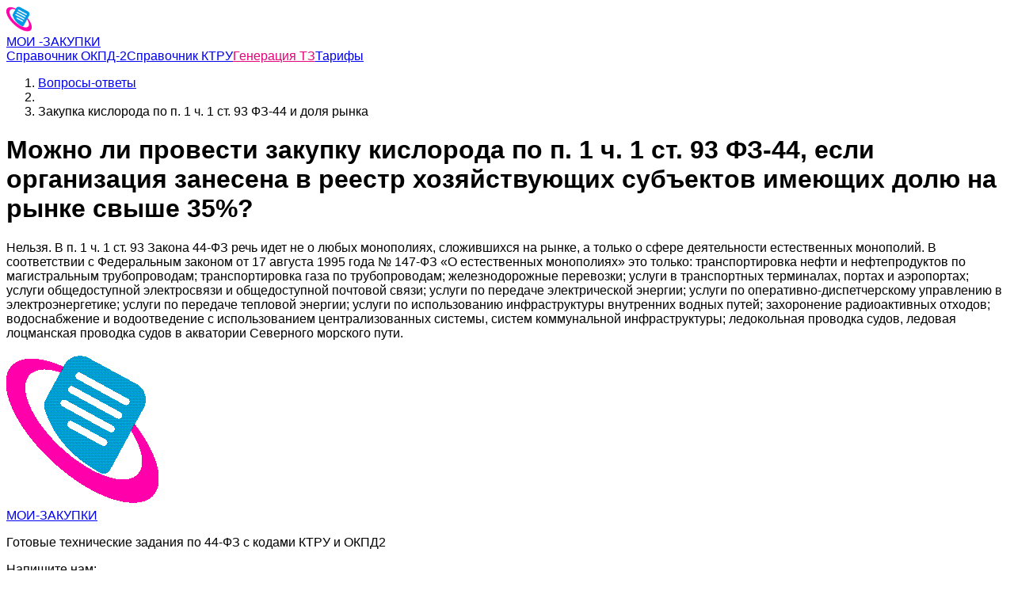

--- FILE ---
content_type: text/html;charset=utf-8
request_url: https://moy-zakupki.ru/voprosy-otvety/zakupka-kisloroda-po-p-1-ch-1-st-93-fz-44-i-dolja-rynka/
body_size: 7449
content:
<!DOCTYPE html><html  lang="ru"><head><meta charset="utf-8"><meta name="viewport" content="width=device-width, initial-scale=1"><style id="nuxt-ui-colors">@layer base {
  :root {
  --ui-color-primary-50: var(--color-sky-50, oklch(97.7% 0.013 236.62));
  --ui-color-primary-100: var(--color-sky-100, oklch(95.1% 0.026 236.824));
  --ui-color-primary-200: var(--color-sky-200, oklch(90.1% 0.058 230.902));
  --ui-color-primary-300: var(--color-sky-300, oklch(82.8% 0.111 230.318));
  --ui-color-primary-400: var(--color-sky-400, oklch(74.6% 0.16 232.661));
  --ui-color-primary-500: var(--color-sky-500, oklch(68.5% 0.169 237.323));
  --ui-color-primary-600: var(--color-sky-600, oklch(58.8% 0.158 241.966));
  --ui-color-primary-700: var(--color-sky-700, oklch(50% 0.134 242.749));
  --ui-color-primary-800: var(--color-sky-800, oklch(44.3% 0.11 240.79));
  --ui-color-primary-900: var(--color-sky-900, oklch(39.1% 0.09 240.876));
  --ui-color-primary-950: var(--color-sky-950, oklch(29.3% 0.066 243.157));
  --ui-color-secondary-50: var(--color-blue-50, oklch(97% 0.014 254.604));
  --ui-color-secondary-100: var(--color-blue-100, oklch(93.2% 0.032 255.585));
  --ui-color-secondary-200: var(--color-blue-200, oklch(88.2% 0.059 254.128));
  --ui-color-secondary-300: var(--color-blue-300, oklch(80.9% 0.105 251.813));
  --ui-color-secondary-400: var(--color-blue-400, oklch(70.7% 0.165 254.624));
  --ui-color-secondary-500: var(--color-blue-500, oklch(62.3% 0.214 259.815));
  --ui-color-secondary-600: var(--color-blue-600, oklch(54.6% 0.245 262.881));
  --ui-color-secondary-700: var(--color-blue-700, oklch(48.8% 0.243 264.376));
  --ui-color-secondary-800: var(--color-blue-800, oklch(42.4% 0.199 265.638));
  --ui-color-secondary-900: var(--color-blue-900, oklch(37.9% 0.146 265.522));
  --ui-color-secondary-950: var(--color-blue-950, oklch(28.2% 0.091 267.935));
  --ui-color-success-50: var(--color-green-50, oklch(98.2% 0.018 155.826));
  --ui-color-success-100: var(--color-green-100, oklch(96.2% 0.044 156.743));
  --ui-color-success-200: var(--color-green-200, oklch(92.5% 0.084 155.995));
  --ui-color-success-300: var(--color-green-300, oklch(87.1% 0.15 154.449));
  --ui-color-success-400: var(--color-green-400, oklch(79.2% 0.209 151.711));
  --ui-color-success-500: var(--color-green-500, oklch(72.3% 0.219 149.579));
  --ui-color-success-600: var(--color-green-600, oklch(62.7% 0.194 149.214));
  --ui-color-success-700: var(--color-green-700, oklch(52.7% 0.154 150.069));
  --ui-color-success-800: var(--color-green-800, oklch(44.8% 0.119 151.328));
  --ui-color-success-900: var(--color-green-900, oklch(39.3% 0.095 152.535));
  --ui-color-success-950: var(--color-green-950, oklch(26.6% 0.065 152.934));
  --ui-color-info-50: var(--color-blue-50, oklch(97% 0.014 254.604));
  --ui-color-info-100: var(--color-blue-100, oklch(93.2% 0.032 255.585));
  --ui-color-info-200: var(--color-blue-200, oklch(88.2% 0.059 254.128));
  --ui-color-info-300: var(--color-blue-300, oklch(80.9% 0.105 251.813));
  --ui-color-info-400: var(--color-blue-400, oklch(70.7% 0.165 254.624));
  --ui-color-info-500: var(--color-blue-500, oklch(62.3% 0.214 259.815));
  --ui-color-info-600: var(--color-blue-600, oklch(54.6% 0.245 262.881));
  --ui-color-info-700: var(--color-blue-700, oklch(48.8% 0.243 264.376));
  --ui-color-info-800: var(--color-blue-800, oklch(42.4% 0.199 265.638));
  --ui-color-info-900: var(--color-blue-900, oklch(37.9% 0.146 265.522));
  --ui-color-info-950: var(--color-blue-950, oklch(28.2% 0.091 267.935));
  --ui-color-warning-50: var(--color-yellow-50, oklch(98.7% 0.026 102.212));
  --ui-color-warning-100: var(--color-yellow-100, oklch(97.3% 0.071 103.193));
  --ui-color-warning-200: var(--color-yellow-200, oklch(94.5% 0.129 101.54));
  --ui-color-warning-300: var(--color-yellow-300, oklch(90.5% 0.182 98.111));
  --ui-color-warning-400: var(--color-yellow-400, oklch(85.2% 0.199 91.936));
  --ui-color-warning-500: var(--color-yellow-500, oklch(79.5% 0.184 86.047));
  --ui-color-warning-600: var(--color-yellow-600, oklch(68.1% 0.162 75.834));
  --ui-color-warning-700: var(--color-yellow-700, oklch(55.4% 0.135 66.442));
  --ui-color-warning-800: var(--color-yellow-800, oklch(47.6% 0.114 61.907));
  --ui-color-warning-900: var(--color-yellow-900, oklch(42.1% 0.095 57.708));
  --ui-color-warning-950: var(--color-yellow-950, oklch(28.6% 0.066 53.813));
  --ui-color-error-50: var(--color-red-50, oklch(97.1% 0.013 17.38));
  --ui-color-error-100: var(--color-red-100, oklch(93.6% 0.032 17.717));
  --ui-color-error-200: var(--color-red-200, oklch(88.5% 0.062 18.334));
  --ui-color-error-300: var(--color-red-300, oklch(80.8% 0.114 19.571));
  --ui-color-error-400: var(--color-red-400, oklch(70.4% 0.191 22.216));
  --ui-color-error-500: var(--color-red-500, oklch(63.7% 0.237 25.331));
  --ui-color-error-600: var(--color-red-600, oklch(57.7% 0.245 27.325));
  --ui-color-error-700: var(--color-red-700, oklch(50.5% 0.213 27.518));
  --ui-color-error-800: var(--color-red-800, oklch(44.4% 0.177 26.899));
  --ui-color-error-900: var(--color-red-900, oklch(39.6% 0.141 25.723));
  --ui-color-error-950: var(--color-red-950, oklch(25.8% 0.092 26.042));
  --ui-color-neutral-50: var(--color-slate-50, oklch(98.4% 0.003 247.858));
  --ui-color-neutral-100: var(--color-slate-100, oklch(96.8% 0.007 247.896));
  --ui-color-neutral-200: var(--color-slate-200, oklch(92.9% 0.013 255.508));
  --ui-color-neutral-300: var(--color-slate-300, oklch(86.9% 0.022 252.894));
  --ui-color-neutral-400: var(--color-slate-400, oklch(70.4% 0.04 256.788));
  --ui-color-neutral-500: var(--color-slate-500, oklch(55.4% 0.046 257.417));
  --ui-color-neutral-600: var(--color-slate-600, oklch(44.6% 0.043 257.281));
  --ui-color-neutral-700: var(--color-slate-700, oklch(37.2% 0.044 257.287));
  --ui-color-neutral-800: var(--color-slate-800, oklch(27.9% 0.041 260.031));
  --ui-color-neutral-900: var(--color-slate-900, oklch(20.8% 0.042 265.755));
  --ui-color-neutral-950: var(--color-slate-950, oklch(12.9% 0.042 264.695));
  }
  :root, .light {
  --ui-primary: var(--ui-color-primary-500);
  --ui-secondary: var(--ui-color-secondary-500);
  --ui-success: var(--ui-color-success-500);
  --ui-info: var(--ui-color-info-500);
  --ui-warning: var(--ui-color-warning-500);
  --ui-error: var(--ui-color-error-500);
  }
  .dark {
  --ui-primary: var(--ui-color-primary-400);
  --ui-secondary: var(--ui-color-secondary-400);
  --ui-success: var(--ui-color-success-400);
  --ui-info: var(--ui-color-info-400);
  --ui-warning: var(--ui-color-warning-400);
  --ui-error: var(--ui-color-error-400);
  }
}</style><title>Закупка кислорода по п. 1 ч. 1 ст. 93 ФЗ-44 и доля рынка</title><style children="
            /* Critical max-width styles for immediate SSR rendering */
            @media (min-width: 1024px) {
              .lg\:max-w-container {
                max-width: 1440px !important;
              }
              .lg\:px-10 {
                padding-left: 2.5rem !important;
                padding-right: 2.5rem !important;
              }
            }
            .mx-auto {
              margin-left: auto !important;
              margin-right: auto !important;
            }
            .px-5 {
              padding-left: 1.25rem !important;
              padding-right: 1.25rem !important;
            }
          " type="text/css"></style><style>@media(min-width:1024px){.lg\:max-w-container{max-width:1440px!important}}</style><link rel="stylesheet" href="/_nuxt/entry.KPPqGFtz.css" crossorigin><link rel="stylesheet" href="/_nuxt/svg-icon.BP8kX_4a.css" crossorigin><style>@layer components {:where(.i-lucide\:chevron-right){display:inline-block;width:1em;height:1em;background-color:currentColor;-webkit-mask-image:var(--svg);mask-image:var(--svg);-webkit-mask-repeat:no-repeat;mask-repeat:no-repeat;-webkit-mask-size:100% 100%;mask-size:100% 100%;--svg:url("data:image/svg+xml,%3Csvg xmlns='http://www.w3.org/2000/svg' viewBox='0 0 24 24' width='24' height='24'%3E%3Cpath fill='none' stroke='black' stroke-linecap='round' stroke-linejoin='round' stroke-width='2' d='m9 18l6-6l-6-6'/%3E%3C/svg%3E")}}</style><link rel="preload" href="/n_app/fonts/NunitoRegular.ttf" as="font" type="font/ttf" crossorigin="anonymous"><link rel="modulepreload" as="script" crossorigin href="/_nuxt/BTJe5rqb.js"><link rel="modulepreload" as="script" crossorigin href="/_nuxt/C274Mt9n.js"><link rel="modulepreload" as="script" crossorigin href="/_nuxt/7P3dJWRI.js"><link rel="modulepreload" as="script" crossorigin href="/_nuxt/DPmSyRFL.js"><link rel="modulepreload" as="script" crossorigin href="/_nuxt/Duwh1nJw.js"><link rel="modulepreload" as="script" crossorigin href="/_nuxt/CaosPqEu.js"><link rel="modulepreload" as="script" crossorigin href="/_nuxt/Kp63rh5r.js"><link rel="modulepreload" as="script" crossorigin href="/_nuxt/CKztRH3J.js"><link rel="modulepreload" as="script" crossorigin href="/_nuxt/-5fXXcSw.js"><link rel="modulepreload" as="script" crossorigin href="/_nuxt/DlAUqK2U.js"><link rel="modulepreload" as="script" crossorigin href="/_nuxt/Bq9GA6tS.js"><link rel="modulepreload" as="script" crossorigin href="/_nuxt/COq3bR0q.js"><link rel="modulepreload" as="script" crossorigin href="/_nuxt/S0fFZ9OE.js"><link rel="modulepreload" as="script" crossorigin href="/_nuxt/ppfJbndZ.js"><link rel="modulepreload" as="script" crossorigin href="/_nuxt/CR4uUO85.js"><link rel="modulepreload" as="script" crossorigin href="/_nuxt/43S_UINa.js"><link rel="modulepreload" as="script" crossorigin href="/_nuxt/BzENlnDf.js"><link rel="modulepreload" as="script" crossorigin href="/_nuxt/KLSTlkxP.js"><link rel="modulepreload" as="script" crossorigin href="/_nuxt/BjHCiF71.js"><link rel="modulepreload" as="script" crossorigin href="/_nuxt/BwVPEjMW.js"><link rel="modulepreload" as="script" crossorigin href="/_nuxt/Gr5O17SO.js"><link rel="modulepreload" as="script" crossorigin href="/_nuxt/KNbUkbmm.js"><link rel="modulepreload" as="script" crossorigin href="/_nuxt/C_PnVtZD.js"><link rel="modulepreload" as="script" crossorigin href="/_nuxt/UQAfRlOw.js"><link rel="modulepreload" as="script" crossorigin href="/_nuxt/DsIs6cbU.js"><link rel="modulepreload" as="script" crossorigin href="/_nuxt/DDLpjdcU.js"><link rel="modulepreload" as="script" crossorigin href="/_nuxt/BmhD7HBG.js"><link rel="modulepreload" as="script" crossorigin href="/_nuxt/64Exgg64.js"><link rel="modulepreload" as="script" crossorigin href="/_nuxt/CjFVCKSt.js"><link rel="modulepreload" as="script" crossorigin href="/_nuxt/CXI6x6sN.js"><link rel="modulepreload" as="script" crossorigin href="/_nuxt/DNB1hUNw.js"><link rel="modulepreload" as="script" crossorigin href="/_nuxt/odhzmIVs.js"><link rel="preload" as="fetch" fetchpriority="low" crossorigin="anonymous" href="/_nuxt/builds/meta/7dba1f35-6c78-4639-ad66-c84466e7778d.json"><meta property="og:site_name" content="moy-zakupki.ru"><meta property="og:type" content="website"><meta property="og:image" content="https://cdn.moy-zakupki.ru/cdn-assets/images/og_image.png"><meta name="apple-mobile-web-app-title" content="Мои-Закупки"><meta name="application-name" content="Мои-Закупки"><meta name="msapplication-TileColor" content="#da532c"><meta name="theme-color" content="#ffffff"><link rel="icon" type="image/png" href="/favicon.png"><link rel="apple-touch-icon" sizes="180x180" href="/n_app/icons/apple-touch-icon.png"><link rel="icon" type="image/png" sizes="32x32" href="/n_app/icons/favicon-32x32.png"><link rel="icon" type="image/png" sizes="16x16" href="/n_app/icons/favicon-16x16.png"><link rel="mask-icon" color="#0092f8" href="https://cdn.moy-zakupki.ru/cdn-assets/icons/safari-pinned-tab.svg"><link rel="manifest" href="/n_app/manifests/manifest.json"><meta name="description" content="Можно ли провести закупку кислорода по п. 1 ч. 1 ст. 93 ФЗ-44, если организация занесена в реестр хозяйствующих субъектов имеющих долю на рынке свыше 35%?"><meta property="og:title" content="Закупка кислорода по п. 1 ч. 1 ст. 93 ФЗ-44 и доля рынка"><meta property="og:description" content="Можно ли провести закупку кислорода по п. 1 ч. 1 ст. 93 ФЗ-44, если организация занесена в реестр хозяйствующих субъектов имеющих долю на рынке свыше 35%?"><meta property="og:url" content="https://moy-zakupki.ru/voprosy-otvety/zakupka-kisloroda-po-p-1-ch-1-st-93-fz-44-i-dolja-rynka/"><script type="module" src="/_nuxt/BTJe5rqb.js" crossorigin></script><script>"use strict";(()=>{const t=window,e=document.documentElement,c=["dark","light"],n=getStorageValue("localStorage","nuxt-color-mode")||"system";let i=n==="system"?u():n;const r=e.getAttribute("data-color-mode-forced");r&&(i=r),l(i),t["__NUXT_COLOR_MODE__"]={preference:n,value:i,getColorScheme:u,addColorScheme:l,removeColorScheme:d};function l(o){const s=""+o+"",a="";e.classList?e.classList.add(s):e.className+=" "+s,a&&e.setAttribute("data-"+a,o)}function d(o){const s=""+o+"",a="";e.classList?e.classList.remove(s):e.className=e.className.replace(new RegExp(s,"g"),""),a&&e.removeAttribute("data-"+a)}function f(o){return t.matchMedia("(prefers-color-scheme"+o+")")}function u(){if(t.matchMedia&&f("").media!=="not all"){for(const o of c)if(f(":"+o).matches)return o}return"light"}})();function getStorageValue(t,e){switch(t){case"localStorage":return window.localStorage.getItem(e);case"sessionStorage":return window.sessionStorage.getItem(e);case"cookie":return getCookie(e);default:return null}}function getCookie(t){const c=("; "+window.document.cookie).split("; "+t+"=");if(c.length===2)return c.pop()?.split(";").shift()}</script></head><body><div id="__nuxt" class="isolate"><!--[--><!--[--><!--[--><!--[--><!--[--><div class="min-h-screen flex flex-col"><header class="sticky inset-x-0 top-0 z-40 bg-default drop-shadow-md"><div class="mx-auto lg:max-w-container lg:px-10 px-5 flex w-full items-center justify-between h-16"><!--[--><div class="flex"><!----><a href="/" class="flex items-center"><img class="lg:h-8 h-7" width="32" height="32" src="https://cdn.moy-zakupki.ru/cdn-assets/images/logos/v-logo-small.png" alt="Логотип Мои-Закупки"><div class="lg:flex hidden ml-3 text-sky-500 text-base font-bold"><span class="text-[#e61d92]">МОИ</span> -ЗАКУПКИ </div></a></div><!--[--><nav class="hidden lg:flex md:gap-x-9 font-bold text-sm"><!--[--><a href="/okpd-2/" style="" class="text-sm hover:text-highlighted"><!--[-->Справочник ОКПД-2<!--]--></a><a href="/ktru/" style="" class="text-sm hover:text-highlighted"><!--[-->Справочник КТРУ<!--]--></a><a href="/tekhzadanie/" style="color:#e60278;" class="text-sm hover:text-highlighted"><!--[-->Генерация ТЗ<!--]--></a><a href="/pricing/" style="" class="text-sm hover:text-highlighted"><!--[-->Тарифы<!--]--></a><!--]--></nav><!--[--><!----><!--v-if--><!--]--><!--]--><div class="flex items-center gap-4"><span></span><span></span></div><!--]--></div></header><main class="flex-1"><!--[--><div class="mx-auto lg:max-w-container lg:px-10 px-5 my-10"><!--[--><div class="w-2/3"><nav aria-label="breadcrumb" class="relative min-w-0"><ol class="flex items-center gap-1.5"><!--[--><!--[--><li class="flex min-w-0"><!--[--><a href="/voprosy-otvety/" class="group relative flex items-center gap-1.5 text-sm min-w-0 focus-visible:outline-primary text-muted font-medium hover:text-default transition-colors"><!--[--><!--[--><!--[--><!----><!--]--><span class="truncate"><!--[-->Вопросы-ответы<!--]--></span><!--[--><!--]--><!--]--><!--]--></a><!--]--></li><li role="presentation" aria-hidden="true" class="flex"><!--[--><span class="iconify i-lucide:chevron-right shrink-0 size-5 text-muted" aria-hidden="true" style=""></span><!--]--></li><!--]--><!--[--><li class="flex min-w-0"><!--[--><!--[--><span class="group relative flex items-center gap-1.5 text-sm min-w-0 focus-visible:outline-primary text-primary font-semibold"><!--[--><!--[--><!--[--><!----><!--]--><span class="truncate"><!--[-->Закупка кислорода по п. 1 ч. 1 ст. 93 ФЗ-44 и доля рынка<!--]--></span><!--[--><!--]--><!--]--><!--]--></span><!--]--><!--]--></li><!----><!--]--><!--]--></ol></nav><main><h1 class="text-4xl font-bold mb-10">Можно ли провести закупку кислорода по п. 1 ч. 1 ст. 93 ФЗ-44, если организация занесена в реестр хозяйствующих субъектов имеющих долю на рынке свыше 35%?</h1><p class="mt-5 text-xl">Нельзя. В п. 1 ч. 1 ст. 93 Закона 44-ФЗ речь идет не о любых монополиях, сложившихся на рынке, а только о сфере деятельности естественных монополий. В соответствии с Федеральным законом от 17 августа 1995 года № 147-ФЗ «О естественных монополиях» это только: транспортировка нефти и нефтепродуктов по магистральным трубопроводам; транспортировка газа по трубопроводам; железнодорожные перевозки; услуги в транспортных терминалах, портах и аэропортах; услуги общедоступной электросвязи и общедоступной почтовой связи; услуги по передаче электрической энергии; услуги по оперативно-диспетчерскому управлению в электроэнергетике; услуги по передаче тепловой энергии; услуги по использованию инфраструктуры внутренних водных путей; захоронение радиоактивных отходов; водоснабжение и водоотведение с использованием централизованных системы, систем коммунальной инфраструктуры; ледокольная проводка судов, ледовая лоцманская проводка судов в акватории Северного морского пути.</p></main></div><!--]--></div><!--]--></main><footer aria-labelledby="footer-heading" class="bg-muted border-t border-muted"><div class="mx-auto lg:max-w-container lg:px-10 px-5 py-10"><!--[--><div class="grid grid-cols-1 md:grid-flow-col md:auto-rows-min md:grid-cols-11 md:gap-y-16"><div class="col-span-3 md:col-span-4 lg:col-start-1 lg:row-start-0 flex flex-col justify-between"><div><a href="https://moy-zakupki.ru/" rel="noopener noreferrer" class="flex items-center"><img src="https://cdn.moy-zakupki.ru/cdn-assets/images/logos/v-logo-small.png" alt="Логотип Мои-Закупки" title="Перейти на главную страницу" class="h-8 w-auto"><div class="ml-3 text-sky-500 text-base font-semibold"><span class="text-[#e61d92]">МОИ</span>-ЗАКУПКИ </div></a><p class="mt-2 text-base text-muted"> Готовые технические задания по 44-ФЗ с кодами КТРУ и ОКПД2 </p><p class="mt-6 text-base text-muted font-bold"> Напишите нам: </p><a href="mailto:welcome@moy-zakupki.ru" class="text-decoration-none text-lg block" style="color:dodgerblue;">welcome@moy-zakupki.ru</a><a href="https://t.me/mz_qa_bot" target="_blank" rel="nofollow noopener noreferrer" class="mt-4 flex items-center px-4 py-2 border border-transparent text-sm font-medium rounded-md text-white bg-blue-500 hover:bg-blue-600 transition-colors duration-200 w-max"><svg class="w-5 h-5 mr-2" fill="currentColor" viewBox="0 0 24 24" xmlns="http://www.w3.org/2000/svg"><path d="M12 0C5.373 0 0 5.373 0 12s5.373 12 12 12 12-5.373 12-12S18.627 0 12 0zm5.562 8.161c-.18 1.897-.962 6.502-1.359 8.627-.168.9-.5 1.201-.82 1.23-.697.064-1.226-.461-1.901-.903-1.056-.692-1.653-1.123-2.678-1.799-1.185-.781-.417-1.21.258-1.911.177-.184 3.247-2.977 3.307-3.23.007-.032.014-.15-.056-.212s-.174-.041-.249-.024c-.106.024-1.793 1.139-5.062 3.345-.479.329-.913.489-1.302.481-.428-.009-1.252-.242-1.865-.442-.752-.245-1.349-.374-1.297-.789.027-.216.325-.437.893-.663 3.498-1.524 5.831-2.529 6.998-3.014 3.332-1.386 4.025-1.627 4.476-1.635.099-.002.321.023.465.14.121.099.155.232.171.326.016.094.036.308.02.475z"></path></svg> Telegram бот поддержки </a></div><div class="hidden md:inline-block"><p class="text-base sm:text-sm text-muted"> © 2025 Мои-закупки. Все права защищены. </p></div></div><div class="col-span-6 mt-10 grid grid-cols-2 sm:grid-cols-3 md:col-span-8 md:col-start-5 md:row-start-1 md:mt-0 lg:col-span-7 xl:col-span-5 lg:col-start-5 md:mx-6"><div><h3 class="text-base sm:text-sm font-semibold text-highlighted"> Продукты </h3><ul role="list" class="mt-4 sm:mt-6 space-y-1 sm:space-y-4"><!--[--><li><a href="/pricing/" class="text-base sm:text-sm text-muted hover:text-toned block py-2 sm:py-0 min-h-[44px] sm:min-h-0 flex items-center">Стоимость</a></li><li><a href="/voprosy-otvety/" class="text-base sm:text-sm text-muted hover:text-toned block py-2 sm:py-0 min-h-[44px] sm:min-h-0 flex items-center">Вопрос ответ</a></li><!--]--></ul></div><div><h3 class="text-base sm:text-sm font-semibold text-highlighted"> Компания </h3><ul role="list" class="mt-4 sm:mt-6 space-y-1 sm:space-y-4"><!--[--><li><a href="/about" class="text-base sm:text-sm text-muted hover:text-toned block py-2 sm:py-0 min-h-[44px] sm:min-h-0 flex items-center">Контакты</a></li><li><a href="/offer" class="text-base sm:text-sm text-muted hover:text-toned block py-2 sm:py-0 min-h-[44px] sm:min-h-0 flex items-center">Публичная оферта</a></li><li><a href="/privacy" class="text-base sm:text-sm text-muted hover:text-toned block py-2 sm:py-0 min-h-[44px] sm:min-h-0 flex items-center">Политика конфиденциальности</a></li><!--]--></ul></div><div><h3 class="text-base sm:text-sm font-semibold text-highlighted"> Функционал </h3><ul role="list" class="mt-4 sm:mt-6 space-y-1 sm:space-y-4"><!--[--><li><a href="/ktru/" class="text-base sm:text-sm text-muted hover:text-toned block py-2 sm:py-0 min-h-[44px] sm:min-h-0 flex items-center">Каталог КТРУ</a></li><li><a href="/okpd-2/" class="text-base sm:text-sm text-muted hover:text-toned block py-2 sm:py-0 min-h-[44px] sm:min-h-0 flex items-center">Поиск ОКПД-2</a></li><li><a href="/tekhzadanie/" class="text-base sm:text-sm text-muted hover:text-toned block py-2 sm:py-0 min-h-[44px] sm:min-h-0 flex items-center">Создать ТЗ с помощью ИИ</a></li><li><a href="/new_product/" class="text-base sm:text-sm text-muted hover:text-toned block py-2 sm:py-0 min-h-[44px] sm:min-h-0 flex items-center">Конфигуратор КТРУ</a></li><!--]--></ul></div></div><div class="mt-12 md:col-span-8 lg:col-start-5 md:row-start-2 md:mt-0 xl:col-span-2 xl:col-start-10 xl:row-start-1"><h6 class="text-base sm:text-sm font-semibold text-highlighted"> Партнерская поддержка </h6><img class="mt-6" src="https://cdn.moy-zakupki.ru/cdn-assets/images/logos/mic.svg" alt="Московский инновационный кластер" title="Московский инновационный кластер" loading="lazy"></div></div><div class="border-t md:hidden inline-block border-muted py-10 text-center w-full"><p class="text-base text-muted"> © 2025 Мои-закупки. Все права защищены. </p></div><!--]--></div></footer><span></span></div><!--]--><!--]--><!--[--><!--]--><!--v-if--><!--]--><!--[--><!--]--><!--]--><!--]--></div><div id="teleports"></div><script type="application/json" data-nuxt-data="nuxt-app" data-ssr="true" id="__NUXT_DATA__">[["ShallowReactive",1],{"data":2,"state":4,"once":12,"_errors":13,"serverRendered":8,"path":15,"pinia":16},["ShallowReactive",3],{},["Reactive",5],{"$scolor-mode":6,"$stoasts":10,"$suser":11,"$sactiveModalSpecList":9,"$smobileMenuOpen":9,"$sactiveKey":11},{"preference":7,"value":7,"unknown":8,"forced":9},"system",true,false,[],null,["Set"],["ShallowReactive",14],{},"/voprosy-otvety/zakupka-kisloroda-po-p-1-ch-1-st-93-fz-44-i-dolja-rynka/",["Reactive",17],{"user":18},{"user":11,"_accessToken":11,"_refreshToken":11,"_initialized":9,"_authReadyResolvers":19},[]]</script><script>window.__NUXT__={};window.__NUXT__.config={public:{apiBaseUrl:"https://moy-zakupki.ru/api",wsBaseUrl:"wss://moy-zakupki.ru",cdnUrl:"https://cdn.moy-zakupki.ru/cdn-assets",headers:{Accept:"application/json"},gtm:{id:"GTM-N5M95PK",enabled:true},algolia:{appId:"",searchKey:"",indexName:"ktru_okpd2"},featureFlags:{useBffOkpd2List:true,useBffOkpd2Detail:true,useBffKtruList:true,useBffKtruDetail:true,ktruApiVersion:"v3",useKtruV3Api:true,useBffProducts:true,useBffProductDetail:true,useBffTechSpecs:true,useBffTzGeneration:true,useBffBlogList:true,useBffBlogDetail:true,useBffSearchV2:true,useBffSearchHybrid:true,useBffProductDescriptions:false,useBffPrivateTz:false,useBffProfile:false,useBffCategory:false}},app:{baseURL:"/",buildId:"7dba1f35-6c78-4639-ad66-c84466e7778d",buildAssetsDir:"/_nuxt/",cdnURL:""}}</script></body></html>

--- FILE ---
content_type: text/javascript; charset=utf-8
request_url: https://moy-zakupki.ru/_nuxt/odhzmIVs.js
body_size: 1250
content:
import{am as w,au as B,ai as C,c as m,aj as p,b as d,g as i,e as f,j as h,q as r,l as o,F as y,G as V,m as g,k,aT as N,ag as b,s as u,bR as j,bS as x,ac as c,al as L,ax as K,bi as $,x as P,t as F,ad as R}from"./BTJe5rqb.js";const T={slots:{root:"relative min-w-0",list:"flex items-center gap-1.5",item:"flex min-w-0",link:"group relative flex items-center gap-1.5 text-sm min-w-0 focus-visible:outline-primary",linkLeadingIcon:"shrink-0 size-5",linkLeadingAvatar:"shrink-0",linkLeadingAvatarSize:"2xs",linkLabel:"truncate",separator:"flex",separatorIcon:"shrink-0 size-5 text-muted"},variants:{active:{true:{link:"text-primary font-semibold"},false:{link:"text-muted font-medium"}},disabled:{true:{link:"cursor-not-allowed opacity-75"}},to:{true:""}},compoundVariants:[{disabled:!1,active:!1,to:!0,class:{link:["hover:text-default","transition-colors"]}}]},G={__name:"UBreadcrumb",props:{as:{type:null,required:!1,default:"nav"},items:{type:Array,required:!1},separatorIcon:{type:[String,Object],required:!1},labelKey:{type:null,required:!1,default:"label"},class:{type:null,required:!1},ui:{type:null,required:!1}},setup(t){const e=t,I=w(),{dir:A}=B(),v=C(),z=m(()=>e.separatorIcon||(A.value==="rtl"?v.ui.icons.chevronLeft:v.ui.icons.chevronRight)),l=m(()=>p({extend:p(T),...v.ui?.breadcrumb||{}})());return(n,D)=>(i(),d(u(R),{as:t.as,"aria-label":"breadcrumb",class:r(l.value.root({class:[e.ui?.root,e.class]}))},{default:f(()=>[h("ol",{class:r(l.value.list({class:e.ui?.list}))},[(i(!0),o(y,null,V(t.items,(a,s)=>(i(),o(y,{key:s},[h("li",{class:r(l.value.item({class:[e.ui?.item,a.ui?.item]}))},[k(N,b({ref_for:!0},u(j)(a),{custom:""}),{default:f(({active:S,...q})=>[k(x,b({ref_for:!0},q,{as:"span","aria-current":(a.active??S)&&s===t.items.length-1?"page":void 0,class:l.value.link({class:[e.ui?.link,a.ui?.link,a.class],active:a.active??s===t.items.length-1,disabled:!!a.disabled,to:!!a.to})}),{default:f(()=>[c(n.$slots,a.slot||"item",{item:a,active:a.active??s===t.items.length-1,index:s,ui:l.value},()=>[c(n.$slots,a.slot?`${a.slot}-leading`:"item-leading",{item:a,active:a.active??s===t.items.length-1,index:s,ui:l.value},()=>[a.icon?(i(),d(L,{key:0,name:a.icon,class:r(l.value.linkLeadingIcon({class:[e.ui?.linkLeadingIcon,a.ui?.linkLeadingIcon],active:a.active??s===t.items.length-1}))},null,8,["name","class"])):a.avatar?(i(),d(K,b({key:1,size:e.ui?.linkLeadingAvatarSize||l.value.linkLeadingAvatarSize()},{ref_for:!0},a.avatar,{class:l.value.linkLeadingAvatar({class:[e.ui?.linkLeadingAvatar,a.ui?.linkLeadingAvatar],active:a.active??s===t.items.length-1})}),null,16,["size","class"])):g("",!0)]),u($)(a,e.labelKey)||I[a.slot?`${a.slot}-label`:"item-label"]?(i(),o("span",{key:0,class:r(l.value.linkLabel({class:[e.ui?.linkLabel,a.ui?.linkLabel]}))},[c(n.$slots,a.slot?`${a.slot}-label`:"item-label",{item:a,active:a.active??s===t.items.length-1,index:s},()=>[P(F(u($)(a,e.labelKey)),1)])],2)):g("",!0),c(n.$slots,a.slot?`${a.slot}-trailing`:"item-trailing",{item:a,active:a.active??s===t.items.length-1,index:s})])]),_:2},1040,["aria-current","class"])]),_:2},1040)],2),s<t.items.length-1?(i(),o("li",{key:0,role:"presentation","aria-hidden":"true",class:r(l.value.separator({class:[e.ui?.separator,a.ui?.separator]}))},[c(n.$slots,"separator",{ui:l.value},()=>[k(L,{name:z.value,class:r(l.value.separatorIcon({class:[e.ui?.separatorIcon,a.ui?.separatorIcon]}))},null,8,["name","class"])])],2)):g("",!0)],64))),128))],2)]),_:3},8,["as","class"]))}};export{G as _};


--- FILE ---
content_type: text/javascript; charset=utf-8
request_url: https://moy-zakupki.ru/_nuxt/7P3dJWRI.js
body_size: 290
content:
import{c as l,l as r,g as i,k as o,q as a,s as m,al as d}from"./BTJe5rqb.js";const _={__name:"USpinner",props:{size:{type:String,default:"md",validator:s=>["xs","sm","md","lg","xl"].includes(s)},containerClass:{type:String,default:""}},setup(s){const n=s,t=l(()=>{const e={xs:"w-4 h-4",sm:"w-6 h-6",md:"w-8 h-8",lg:"w-12 h-12",xl:"w-16 h-16"};return e[n.size]||e.md});return(e,p)=>{const c=d;return i(),r("div",{class:a(["flex items-center justify-center",s.containerClass])},[o(c,{name:"i-lucide-loader-2",class:a(["animate-spin text-primary",m(t)])},null,8,["class"])],2)}}};export{_};


--- FILE ---
content_type: text/javascript; charset=utf-8
request_url: https://moy-zakupki.ru/_nuxt/CaosPqEu.js
body_size: 810
content:
import{c as i,bI as g,bJ as h,d as y,aV as E,w as B,b as p,g as l,ag as d,bK as V,l as f,m as k,F as c,G as A}from"./BTJe5rqb.js";function j(u){return i(()=>g(u)?!!h(u)?.closest("form"):!0)}var $=y({inheritAttrs:!1,__name:"VisuallyHiddenInputBubble",props:{name:{type:String,required:!0},value:{type:null,required:!0},checked:{type:Boolean,required:!1,default:void 0},required:{type:Boolean,required:!1},disabled:{type:Boolean,required:!1},feature:{type:String,required:!1,default:"fully-hidden"}},setup(u){const e=u,{primitiveElement:o,currentElement:s}=E(),t=i(()=>e.checked??e.value);return B(t,(r,a)=>{if(!s.value)return;const n=s.value,b=window.HTMLInputElement.prototype,v=Object.getOwnPropertyDescriptor(b,"value").set;if(v&&r!==a){const _=new Event("input",{bubbles:!0}),q=new Event("change",{bubbles:!0});v.call(n,r),n.dispatchEvent(_),n.dispatchEvent(q)}}),(r,a)=>(l(),p(V,d({ref_key:"primitiveElement",ref:o},{...e,...r.$attrs},{as:"input"}),null,16))}}),m=$,H=y({inheritAttrs:!1,__name:"VisuallyHiddenInput",props:{name:{type:String,required:!0},value:{type:null,required:!0},checked:{type:Boolean,required:!1,default:void 0},required:{type:Boolean,required:!1},disabled:{type:Boolean,required:!1},feature:{type:String,required:!1,default:"fully-hidden"}},setup(u){const e=u,o=i(()=>typeof e.value=="object"&&Array.isArray(e.value)&&e.value.length===0&&e.required),s=i(()=>typeof e.value=="string"||typeof e.value=="number"||typeof e.value=="boolean"||e.value===null||e.value===void 0?[{name:e.name,value:e.value}]:typeof e.value=="object"&&Array.isArray(e.value)?e.value.flatMap((t,r)=>typeof t=="object"?Object.entries(t).map(([a,n])=>({name:`${e.name}[${r}][${a}]`,value:n})):{name:`${e.name}[${r}]`,value:t}):e.value!==null&&typeof e.value=="object"&&!Array.isArray(e.value)?Object.entries(e.value).map(([t,r])=>({name:`${e.name}[${t}]`,value:r})):[]);return(t,r)=>(l(),f(c,null,[k(" We render single input if it's required "),o.value?(l(),p(m,d({key:t.name},{...e,...t.$attrs},{name:t.name,value:t.value}),null,16,["name","value"])):(l(!0),f(c,{key:1},A(s.value,a=>(l(),p(m,d({key:a.name},{ref_for:!0},{...e,...t.$attrs},{name:a.name,value:a.value}),null,16,["name","value"]))),128))],2112))}}),S=H;export{S as V,j as u};


--- FILE ---
content_type: text/javascript; charset=utf-8
request_url: https://moy-zakupki.ru/_nuxt/DPmSyRFL.js
body_size: 5143
content:
import{as as Q,am as je,at as Ke,au as _e,ai as $e,an as Fe,ao as Ve,bc as De,bd as L,be as K,aw as Me,bf as Pe,bg as Ne,c as h,av as X,aj as Z,bh as Ee,bi as z,bj as Re,r as Ge,o as Ue,l as m,g as s,k as g,e as d,s as i,H as We,q as n,j as A,ac as v,x as C,t as I,b as p,m as b,al as _,ax as ee,ag as x,bk as He,F as S,G as P,b3 as Ye,b4 as Je,bl as Qe,I as Xe,bm as ae,bn as Ze}from"./BTJe5rqb.js";import{u as ea,C as ie,a as aa,b as ia,c as ta,d as la,e as sa,f as na,g as ra,h as oa,i as ua,j as ca,k as N,l as da,m as ga}from"./Duwh1nJw.js";const pa={slots:{base:["relative group rounded-md inline-flex items-center focus:outline-none disabled:cursor-not-allowed disabled:opacity-75","transition-colors"],leading:"absolute inset-y-0 start-0 flex items-center",leadingIcon:"shrink-0 text-dimmed",leadingAvatar:"shrink-0",leadingAvatarSize:"",trailing:"absolute inset-y-0 end-0 flex items-center",trailingIcon:"shrink-0 text-dimmed",value:"truncate pointer-events-none",placeholder:"truncate text-dimmed",arrow:"fill-default",content:["max-h-60 w-(--reka-select-trigger-width) bg-default shadow-lg rounded-md ring ring-default overflow-hidden data-[state=open]:animate-[scale-in_100ms_ease-out] data-[state=closed]:animate-[scale-out_100ms_ease-in] origin-(--reka-select-content-transform-origin) pointer-events-auto flex flex-col","origin-(--reka-combobox-content-transform-origin) w-(--reka-combobox-trigger-width)"],viewport:"relative scroll-py-1 overflow-y-auto flex-1",group:"p-1 isolate",empty:"text-center text-muted",label:"font-semibold text-highlighted",separator:"-mx-1 my-1 h-px bg-border",item:["group relative w-full flex items-start select-none outline-none before:absolute before:z-[-1] before:inset-px before:rounded-md data-disabled:cursor-not-allowed data-disabled:opacity-75 text-default data-highlighted:not-data-disabled:text-highlighted data-highlighted:not-data-disabled:before:bg-elevated/50","transition-colors before:transition-colors"],itemLeadingIcon:["shrink-0 text-dimmed group-data-highlighted:not-group-data-disabled:text-default","transition-colors"],itemLeadingAvatar:"shrink-0",itemLeadingAvatarSize:"",itemLeadingChip:"shrink-0",itemLeadingChipSize:"",itemTrailing:"ms-auto inline-flex gap-1.5 items-center",itemTrailingIcon:"shrink-0",itemWrapper:"flex-1 flex flex-col min-w-0",itemLabel:"truncate",itemDescription:"truncate text-muted",input:"border-b border-default",focusScope:"flex flex-col min-h-0"},variants:{fieldGroup:{horizontal:"not-only:first:rounded-e-none not-only:last:rounded-s-none not-last:not-first:rounded-none focus-visible:z-[1]",vertical:"not-only:first:rounded-b-none not-only:last:rounded-t-none not-last:not-first:rounded-none focus-visible:z-[1]"},size:{xs:{base:"px-2 py-1 text-xs gap-1",leading:"ps-2",trailing:"pe-2",leadingIcon:"size-4",leadingAvatarSize:"3xs",trailingIcon:"size-4",label:"p-1 text-[10px]/3 gap-1",item:"p-1 text-xs gap-1",itemLeadingIcon:"size-4",itemLeadingAvatarSize:"3xs",itemLeadingChip:"size-4",itemLeadingChipSize:"sm",itemTrailingIcon:"size-4",empty:"p-1 text-xs"},sm:{base:"px-2.5 py-1.5 text-xs gap-1.5",leading:"ps-2.5",trailing:"pe-2.5",leadingIcon:"size-4",leadingAvatarSize:"3xs",trailingIcon:"size-4",label:"p-1.5 text-[10px]/3 gap-1.5",item:"p-1.5 text-xs gap-1.5",itemLeadingIcon:"size-4",itemLeadingAvatarSize:"3xs",itemLeadingChip:"size-4",itemLeadingChipSize:"sm",itemTrailingIcon:"size-4",empty:"p-1.5 text-xs"},md:{base:"px-2.5 py-1.5 text-sm gap-1.5",leading:"ps-2.5",trailing:"pe-2.5",leadingIcon:"size-5",leadingAvatarSize:"2xs",trailingIcon:"size-5",label:"p-1.5 text-xs gap-1.5",item:"p-1.5 text-sm gap-1.5",itemLeadingIcon:"size-5",itemLeadingAvatarSize:"2xs",itemLeadingChip:"size-5",itemLeadingChipSize:"md",itemTrailingIcon:"size-5",empty:"p-1.5 text-sm"},lg:{base:"px-3 py-2 text-sm gap-2",leading:"ps-3",trailing:"pe-3",leadingIcon:"size-5",leadingAvatarSize:"2xs",trailingIcon:"size-5",label:"p-2 text-xs gap-2",item:"p-2 text-sm gap-2",itemLeadingIcon:"size-5",itemLeadingAvatarSize:"2xs",itemLeadingChip:"size-5",itemLeadingChipSize:"md",itemTrailingIcon:"size-5",empty:"p-2 text-sm"},xl:{base:"px-3 py-2 text-base gap-2",leading:"ps-3",trailing:"pe-3",leadingIcon:"size-6",leadingAvatarSize:"xs",trailingIcon:"size-6",label:"p-2 text-sm gap-2",item:"p-2 text-base gap-2",itemLeadingIcon:"size-6",itemLeadingAvatarSize:"xs",itemLeadingChip:"size-6",itemLeadingChipSize:"lg",itemTrailingIcon:"size-6",empty:"p-2 text-base"}},variant:{outline:"text-highlighted bg-default ring ring-inset ring-accented",soft:"text-highlighted bg-elevated/50 hover:bg-elevated focus:bg-elevated disabled:bg-elevated/50",subtle:"text-highlighted bg-elevated ring ring-inset ring-accented",ghost:"text-highlighted bg-transparent hover:bg-elevated focus:bg-elevated disabled:bg-transparent dark:disabled:bg-transparent",none:"text-highlighted bg-transparent"},color:{primary:"",secondary:"",success:"",info:"",warning:"",error:"",neutral:""},leading:{true:""},trailing:{true:""},loading:{true:""},highlight:{true:""},type:{file:"file:me-1.5 file:font-medium file:text-muted file:outline-none"},virtualize:{true:{viewport:"p-1 isolate"},false:{viewport:"divide-y divide-default"}}},compoundVariants:[{color:"primary",variant:["outline","subtle"],class:"focus-visible:ring-2 focus-visible:ring-inset focus-visible:ring-primary"},{color:"secondary",variant:["outline","subtle"],class:"focus-visible:ring-2 focus-visible:ring-inset focus-visible:ring-secondary"},{color:"success",variant:["outline","subtle"],class:"focus-visible:ring-2 focus-visible:ring-inset focus-visible:ring-success"},{color:"info",variant:["outline","subtle"],class:"focus-visible:ring-2 focus-visible:ring-inset focus-visible:ring-info"},{color:"warning",variant:["outline","subtle"],class:"focus-visible:ring-2 focus-visible:ring-inset focus-visible:ring-warning"},{color:"error",variant:["outline","subtle"],class:"focus-visible:ring-2 focus-visible:ring-inset focus-visible:ring-error"},{color:"primary",highlight:!0,class:"ring ring-inset ring-primary"},{color:"secondary",highlight:!0,class:"ring ring-inset ring-secondary"},{color:"success",highlight:!0,class:"ring ring-inset ring-success"},{color:"info",highlight:!0,class:"ring ring-inset ring-info"},{color:"warning",highlight:!0,class:"ring ring-inset ring-warning"},{color:"error",highlight:!0,class:"ring ring-inset ring-error"},{color:"neutral",variant:["outline","subtle"],class:"focus-visible:ring-2 focus-visible:ring-inset focus-visible:ring-inverted"},{color:"neutral",highlight:!0,class:"ring ring-inset ring-inverted"},{leading:!0,size:"xs",class:"ps-7"},{leading:!0,size:"sm",class:"ps-8"},{leading:!0,size:"md",class:"ps-9"},{leading:!0,size:"lg",class:"ps-10"},{leading:!0,size:"xl",class:"ps-11"},{trailing:!0,size:"xs",class:"pe-7"},{trailing:!0,size:"sm",class:"pe-8"},{trailing:!0,size:"md",class:"pe-9"},{trailing:!0,size:"lg",class:"pe-10"},{trailing:!0,size:"xl",class:"pe-11"},{loading:!0,leading:!0,class:{leadingIcon:"animate-spin"}},{loading:!0,leading:!1,trailing:!0,class:{trailingIcon:"animate-spin"}}],defaultVariants:{size:"md",color:"primary",variant:"outline"}},va=Object.assign({inheritAttrs:!1},{__name:"USelectMenu",props:Q({id:{type:String,required:!1},placeholder:{type:String,required:!1},searchInput:{type:[Boolean,Object],required:!1,default:!0},color:{type:null,required:!1},variant:{type:null,required:!1},size:{type:null,required:!1},required:{type:Boolean,required:!1},trailingIcon:{type:[String,Object],required:!1},selectedIcon:{type:[String,Object],required:!1},content:{type:Object,required:!1},arrow:{type:[Boolean,Object],required:!1},portal:{type:[Boolean,String],required:!1,skipCheck:!0,default:!0},virtualize:{type:[Boolean,Object],required:!1,default:!1},valueKey:{type:null,required:!1},labelKey:{type:null,required:!1,default:"label"},descriptionKey:{type:null,required:!1,default:"description"},items:{type:null,required:!1},defaultValue:{type:null,required:!1},modelValue:{type:null,required:!1},multiple:{type:Boolean,required:!1},highlight:{type:Boolean,required:!1},createItem:{type:[Boolean,String,Object],required:!1},filterFields:{type:Array,required:!1},ignoreFilter:{type:Boolean,required:!1},autofocus:{type:Boolean,required:!1},autofocusDelay:{type:Number,required:!1,default:0},class:{type:null,required:!1},ui:{type:null,required:!1},open:{type:Boolean,required:!1},defaultOpen:{type:Boolean,required:!1},disabled:{type:Boolean,required:!1},name:{type:String,required:!1},resetSearchTermOnBlur:{type:Boolean,required:!1,default:!0},resetSearchTermOnSelect:{type:Boolean,required:!1,default:!0},highlightOnHover:{type:Boolean,required:!1},icon:{type:[String,Object],required:!1},avatar:{type:Object,required:!1},leading:{type:Boolean,required:!1},leadingIcon:{type:[String,Object],required:!1},trailing:{type:Boolean,required:!1},loading:{type:Boolean,required:!1},loadingIcon:{type:[String,Object],required:!1}},{searchTerm:{type:String,default:""},searchTermModifiers:{}}),emits:Q(["update:open","change","blur","focus","create","highlight","update:modelValue"],["update:searchTerm"]),setup(y,{expose:te,emit:le}){const e=y,k=le,q=je(),c=Ke(y,"searchTerm",{type:String,default:""}),{t:T}=_e(),$=$e(),{contains:E}=ea({sensitivity:"base"}),se=Fe(Ve(e,"modelValue","defaultValue","open","defaultOpen","required","multiple","resetSearchTermOnBlur","resetSearchTermOnSelect","highlightOnHover"),k),ne=De(L(()=>e.portal)),re=L(()=>K(e.content,{side:"bottom",sideOffset:8,collisionPadding:8,position:"popper"})),oe=L(()=>e.arrow),ue=L(()=>!!e.virtualize&&K(typeof e.virtualize=="boolean"?{}:e.virtualize,{estimateSize:{xs:24,sm:28,md:32,lg:36,xl:40}[e.size||"md"]})),ce=L(()=>K(e.searchInput,{placeholder:T("selectMenu.search"),variant:"none"})),{emitFormBlur:de,emitFormFocus:ge,emitFormInput:pe,emitFormChange:fe,size:me,color:ve,id:be,name:ye,highlight:he,disabled:xe,ariaAttrs:ze}=Me(e),{orientation:Ie,size:Se}=Pe(e),{isLeading:F,isTrailing:R,leadingIconName:G,trailingIconName:U}=Ne(L(()=>K(e,{trailingIcon:$.ui.icons.chevronDown}))),Le=h(()=>Se.value||me.value),[ke,w]=X(),[qe,W]=X({props:{item:{type:[Object,String,Number,Boolean],required:!0},index:{type:Number,required:!1}}}),t=h(()=>Z({extend:Z(pa),...$.ui?.selectMenu||{}})({color:ve.value,variant:e.variant,size:Le?.value,loading:e.loading,highlight:he.value,leading:F.value||!!e.avatar||!!q.leading,trailing:R.value||!!q.trailing,fieldGroup:Ie.value,virtualize:!!e.virtualize}));function Ae(l){if(e.multiple&&Array.isArray(l)){const r=l.map(a=>ae(H.value,a,{labelKey:e.labelKey,valueKey:e.valueKey})).filter(a=>a!=null&&a!=="");return r.length>0?r.join(", "):void 0}return ae(H.value,l,{labelKey:e.labelKey,valueKey:e.valueKey})}const V=h(()=>e.items?.length?Ee(e.items)?e.items:[e.items]:[]),H=h(()=>V.value.flatMap(l=>l)),Y=h(()=>{if(e.ignoreFilter||!c.value)return V.value;const l=Array.isArray(e.filterFields)?e.filterFields:[e.labelKey];return V.value.map(r=>r.filter(a=>a==null?!1:typeof a!="object"?E(String(a),c.value):a.type&&["label","separator"].includes(a.type)?!0:l.some(f=>{const o=z(a,f);return o!=null&&E(String(o),c.value)}))).filter(r=>r.filter(a=>!u(a)||!a.type||!["label","separator"].includes(a.type)).length>0)}),D=h(()=>Y.value.flatMap(l=>l)),B=h(()=>{if(!e.createItem||!c.value)return!1;const l=e.valueKey?{[e.valueKey]:c.value}:c.value;return typeof e.createItem=="object"&&e.createItem.when==="always"||e.createItem==="always"?!D.value.find(r=>Re(r,l,e.valueKey)):!D.value.length}),O=h(()=>typeof e.createItem=="object"?e.createItem.position:"bottom"),M=Ge(null);function Ce(){e.autofocus&&M.value?.$el?.focus({focusVisible:!0})}Ue(()=>{setTimeout(()=>{Ce()},e.autofocusDelay)});function Te(l){if(Ze(e.modelValue)===l)return;const r=new Event("change",{target:{value:l}});k("change",r),fe(),pe(),e.resetSearchTermOnSelect&&(c.value="")}function we(l){let r;if(l){const a=new FocusEvent("focus");k("focus",a),ge(),clearTimeout(r)}else{const a=new FocusEvent("blur");k("blur",a),de(),e.resetSearchTermOnBlur&&(r=setTimeout(()=>{c.value=""},100))}}function Be(l,r){if(u(r)){if(r.disabled){l.preventDefault();return}r.onSelect?.(l)}}function u(l){return typeof l=="object"&&l!==null}return te({triggerRef:M}),(l,r)=>(s(),m(S,null,[g(i(ke),null,{default:d(()=>[g(i(ie),{class:n(t.value.item({class:e.ui?.item})),value:c.value,onSelect:r[0]||(r[0]=We(a=>k("create",c.value),["prevent"]))},{default:d(()=>[A("span",{class:n(t.value.itemLabel({class:e.ui?.itemLabel}))},[v(l.$slots,"create-item-label",{item:c.value},()=>[C(I(i(T)("selectMenu.create",{label:c.value})),1)])],2)]),_:3},8,["class","value"])]),_:3}),g(i(qe),null,{default:d(({item:a,index:f})=>[u(a)&&a.type==="label"?(s(),p(i(aa),{key:0,class:n(t.value.label({class:[e.ui?.label,a.ui?.label,a.class]}))},{default:d(()=>[C(I(i(z)(a,e.labelKey)),1)]),_:2},1032,["class"])):u(a)&&a.type==="separator"?(s(),p(i(ia),{key:1,class:n(t.value.separator({class:[e.ui?.separator,a.ui?.separator,a.class]}))},null,8,["class"])):(s(),p(i(ie),{key:2,class:n(t.value.item({class:[e.ui?.item,u(a)&&a.ui?.item,u(a)&&a.class]})),disabled:u(a)&&a.disabled,value:e.valueKey&&u(a)?i(z)(a,e.valueKey):a,onSelect:o=>Be(o,a)},{default:d(()=>[v(l.$slots,"item",{item:a,index:f,ui:t.value},()=>[v(l.$slots,"item-leading",{item:a,index:f,ui:t.value},()=>[u(a)&&a.icon?(s(),p(_,{key:0,name:a.icon,class:n(t.value.itemLeadingIcon({class:[e.ui?.itemLeadingIcon,a.ui?.itemLeadingIcon]}))},null,8,["name","class"])):u(a)&&a.avatar?(s(),p(ee,x({key:1,size:a.ui?.itemLeadingAvatarSize||e.ui?.itemLeadingAvatarSize||t.value.itemLeadingAvatarSize()},a.avatar,{class:t.value.itemLeadingAvatar({class:[e.ui?.itemLeadingAvatar,a.ui?.itemLeadingAvatar]})}),null,16,["size","class"])):u(a)&&a.chip?(s(),p(He,x({key:2,size:e.ui?.itemLeadingChipSize||t.value.itemLeadingChipSize(),inset:"",standalone:""},a.chip,{class:t.value.itemLeadingChip({class:[e.ui?.itemLeadingChip,a.ui?.itemLeadingChip]})}),null,16,["size","class"])):b("",!0)]),A("span",{class:n(t.value.itemWrapper({class:[e.ui?.itemWrapper,u(a)&&a.ui?.itemWrapper]}))},[A("span",{class:n(t.value.itemLabel({class:[e.ui?.itemLabel,u(a)&&a.ui?.itemLabel]}))},[v(l.$slots,"item-label",{item:a,index:f},()=>[C(I(u(a)?i(z)(a,e.labelKey):a),1)])],2),u(a)&&(i(z)(a,e.descriptionKey)||q["item-description"])?(s(),m("span",{key:0,class:n(t.value.itemDescription({class:[e.ui?.itemDescription,u(a)&&a.ui?.itemDescription]}))},[v(l.$slots,"item-description",{item:a,index:f},()=>[C(I(i(z)(a,e.descriptionKey)),1)])],2)):b("",!0)],2),A("span",{class:n(t.value.itemTrailing({class:[e.ui?.itemTrailing,u(a)&&a.ui?.itemTrailing]}))},[v(l.$slots,"item-trailing",{item:a,index:f,ui:t.value}),g(i(ta),{"as-child":""},{default:d(()=>[g(_,{name:y.selectedIcon||i($).ui.icons.check,class:n(t.value.itemTrailingIcon({class:[e.ui?.itemTrailingIcon,u(a)&&a.ui?.itemTrailingIcon]}))},null,8,["name","class"])]),_:2},1024)],2)])]),_:2},1032,["class","disabled","value","onSelect"]))]),_:3}),g(i(ga),x({id:i(be)},{...i(se),...l.$attrs,...i(ze)},{"ignore-filter":"","as-child":"",name:i(ye),disabled:i(xe),"onUpdate:modelValue":Te,"onUpdate:open":we}),{default:d(({modelValue:a,open:f})=>[g(i(la),{"as-child":""},{default:d(()=>[g(i(sa),{ref_key:"triggerRef",ref:M,class:n(t.value.base({class:[e.ui?.base,e.class]})),tabindex:"0"},{default:d(()=>[i(F)||y.avatar||q.leading?(s(),m("span",{key:0,class:n(t.value.leading({class:e.ui?.leading}))},[v(l.$slots,"leading",{modelValue:a,open:f,ui:t.value},()=>[i(F)&&i(G)?(s(),p(_,{key:0,name:i(G),class:n(t.value.leadingIcon({class:e.ui?.leadingIcon}))},null,8,["name","class"])):y.avatar?(s(),p(ee,x({key:1,size:e.ui?.itemLeadingAvatarSize||t.value.itemLeadingAvatarSize()},y.avatar,{class:t.value.itemLeadingAvatar({class:e.ui?.itemLeadingAvatar})}),null,16,["size","class"])):b("",!0)])],2)):b("",!0),v(l.$slots,"default",{modelValue:a,open:f,ui:t.value},()=>[(s(!0),m(S,null,P([Ae(a)],o=>(s(),m(S,{key:o},[o!=null?(s(),m("span",{key:0,class:n(t.value.value({class:e.ui?.value}))},I(o),3)):(s(),m("span",{key:1,class:n(t.value.placeholder({class:e.ui?.placeholder}))},I(y.placeholder??" "),3))],64))),128))]),i(R)||q.trailing?(s(),m("span",{key:1,class:n(t.value.trailing({class:e.ui?.trailing}))},[v(l.$slots,"trailing",{modelValue:a,open:f,ui:t.value},()=>[i(U)?(s(),p(_,{key:0,name:i(U),class:n(t.value.trailingIcon({class:e.ui?.trailingIcon}))},null,8,["name","class"])):b("",!0)])],2)):b("",!0)]),_:2},1032,["class"])]),_:2},1024),g(i(na),Ye(Je(i(ne))),{default:d(()=>[g(i(ra),x({class:t.value.content({class:e.ui?.content})},re.value),{default:d(()=>[g(i(Qe),{trapped:"",class:n(t.value.focusScope({class:e.ui?.focusScope}))},{default:d(()=>[v(l.$slots,"content-top"),y.searchInput?(s(),p(i(oa),{key:0,modelValue:c.value,"onUpdate:modelValue":r[1]||(r[1]=o=>c.value=o),"display-value":()=>c.value,"as-child":""},{default:d(()=>[g(Xe,x({autofocus:"",autocomplete:"off",size:y.size},ce.value,{class:t.value.input({class:e.ui?.input})}),null,16,["size","class"])]),_:1},8,["modelValue","display-value"])):b("",!0),g(i(ua),{class:n(t.value.empty({class:e.ui?.empty}))},{default:d(()=>[v(l.$slots,"empty",{searchTerm:c.value},()=>[C(I(c.value?i(T)("selectMenu.noMatch",{searchTerm:c.value}):i(T)("selectMenu.noData")),1)])]),_:3},8,["class"]),A("div",{role:"presentation",class:n(t.value.viewport({class:e.ui?.viewport}))},[y.virtualize?(s(),m(S,{key:0},[B.value&&O.value==="top"?(s(),p(i(w),{key:0})):b("",!0),g(i(ca),x({options:D.value,"text-content":o=>u(o)?i(z)(o,e.labelKey):String(o)},ue.value),{default:d(({option:o,virtualItem:j})=>[g(i(W),{item:o,index:j.index},null,8,["item","index"])]),_:1},16,["options","text-content"]),B.value&&O.value==="bottom"?(s(),p(i(w),{key:1})):b("",!0)],64)):(s(),m(S,{key:1},[B.value&&O.value==="top"?(s(),p(i(N),{key:0,class:n(t.value.group({class:e.ui?.group}))},{default:d(()=>[g(i(w))]),_:1},8,["class"])):b("",!0),(s(!0),m(S,null,P(Y.value,(o,j)=>(s(),p(i(N),{key:`group-${j}`,class:n(t.value.group({class:e.ui?.group}))},{default:d(()=>[(s(!0),m(S,null,P(o,(Oe,J)=>(s(),p(i(W),{key:`group-${j}-${J}`,item:Oe,index:J},null,8,["item","index"]))),128))]),_:2},1032,["class"]))),128)),B.value&&O.value==="bottom"?(s(),p(i(N),{key:1,class:n(t.value.group({class:e.ui?.group}))},{default:d(()=>[g(i(w))]),_:1},8,["class"])):b("",!0)],64))],2),v(l.$slots,"content-bottom")]),_:3},8,["class"]),y.arrow?(s(),p(i(da),x({key:0},oe.value,{class:t.value.arrow({class:e.ui?.arrow})}),null,16,["class"])):b("",!0)]),_:3},16,["class"])]),_:3},16)]),_:3},16,["id","name","disabled"])],64))}});export{va as _};


--- FILE ---
content_type: text/javascript; charset=utf-8
request_url: https://moy-zakupki.ru/_nuxt/CXI6x6sN.js
body_size: 172
content:
import{A as u,$ as i}from"./BTJe5rqb.js";const l=()=>{const r=u(),o=i();return{redirectToLogin:(t,e)=>{if(e)try{e()}catch(c){console.error("[useAuthRedirect] beforeRedirect callback failed:",c)}const s=t||o.fullPath;r.push({path:"/auth/login",query:{redirect:s}})},redirectToRegister:t=>{const e=t||o.fullPath;r.push({path:"/auth/register",query:{redirect:e}})},redirectToResetPassword:()=>{r.push("/auth/reset-password")}}};export{l as u};


--- FILE ---
content_type: text/javascript; charset=utf-8
request_url: https://moy-zakupki.ru/_nuxt/COq3bR0q.js
body_size: 1939
content:
import{d as g,a8 as h,a9 as $,r as q,aa as M,ac as v,s as e,ab as m,b as c,g as _,e as p,ag as y,ad as O,ae as b,o as P,aX as I,k as w,bE as R,c1 as k,bl as T,c2 as B,bD as K,ah as F,bC as N,m as S,b3 as V,b4 as L,bH as x}from"./BTJe5rqb.js";const[D,H]=h("DialogRoot");var j=g({inheritAttrs:!1,__name:"DialogRoot",props:{open:{type:Boolean,required:!1,default:void 0},defaultOpen:{type:Boolean,required:!1,default:!1},modal:{type:Boolean,required:!1,default:!0}},emits:["update:open"],setup(n,{emit:l}){const t=n,o=$(t,"open",l,{defaultValue:t.defaultOpen,passive:t.open===void 0}),d=q(),f=q(),{modal:u}=M(t);return H({open:o,modal:u,openModal:()=>{o.value=!0},onOpenChange:r=>{o.value=r},onOpenToggle:()=>{o.value=!o.value},contentId:"",titleId:"",descriptionId:"",triggerElement:d,contentElement:f}),(r,s)=>v(r.$slots,"default",{open:e(o),close:()=>o.value=!1})}}),ne=j,z=g({__name:"DialogClose",props:{asChild:{type:Boolean,required:!1},as:{type:null,required:!1,default:"button"}},setup(n){const l=n;m();const t=D();return(a,o)=>(_(),c(e(O),y(l,{type:a.as==="button"?"button":void 0,onClick:o[0]||(o[0]=d=>e(t).onOpenChange(!1))}),{default:p(()=>[v(a.$slots,"default")]),_:3},16,["type"]))}}),ue=z,U=g({__name:"DialogContentImpl",props:{forceMount:{type:Boolean,required:!1},trapFocus:{type:Boolean,required:!1},disableOutsidePointerEvents:{type:Boolean,required:!1},asChild:{type:Boolean,required:!1},as:{type:null,required:!1}},emits:["escapeKeyDown","pointerDownOutside","focusOutside","interactOutside","openAutoFocus","closeAutoFocus"],setup(n,{emit:l}){const t=n,a=l,o=D(),{forwardRef:d,currentElement:f}=m();return o.titleId||=b(void 0,"reka-dialog-title"),o.descriptionId||=b(void 0,"reka-dialog-description"),P(()=>{o.contentElement=f,I()!==document.body&&(o.triggerElement.value=I())}),(u,r)=>(_(),c(e(T),{"as-child":"",loop:"",trapped:t.trapFocus,onMountAutoFocus:r[5]||(r[5]=s=>a("openAutoFocus",s)),onUnmountAutoFocus:r[6]||(r[6]=s=>a("closeAutoFocus",s))},{default:p(()=>[w(e(R),y({id:e(o).contentId,ref:e(d),as:u.as,"as-child":u.asChild,"disable-outside-pointer-events":u.disableOutsidePointerEvents,role:"dialog","aria-describedby":e(o).descriptionId,"aria-labelledby":e(o).titleId,"data-state":e(k)(e(o).open.value)},u.$attrs,{onDismiss:r[0]||(r[0]=s=>e(o).onOpenChange(!1)),onEscapeKeyDown:r[1]||(r[1]=s=>a("escapeKeyDown",s)),onFocusOutside:r[2]||(r[2]=s=>a("focusOutside",s)),onInteractOutside:r[3]||(r[3]=s=>a("interactOutside",s)),onPointerDownOutside:r[4]||(r[4]=s=>a("pointerDownOutside",s))}),{default:p(()=>[v(u.$slots,"default")]),_:3},16,["id","as","as-child","disable-outside-pointer-events","aria-describedby","aria-labelledby","data-state"])]),_:3},8,["trapped"]))}}),A=U,X=g({__name:"DialogContentModal",props:{forceMount:{type:Boolean,required:!1},trapFocus:{type:Boolean,required:!1},disableOutsidePointerEvents:{type:Boolean,required:!1},asChild:{type:Boolean,required:!1},as:{type:null,required:!1}},emits:["escapeKeyDown","pointerDownOutside","focusOutside","interactOutside","openAutoFocus","closeAutoFocus"],setup(n,{emit:l}){const t=n,a=l,o=D(),d=B(a),{forwardRef:f,currentElement:u}=m();return K(u),(r,s)=>(_(),c(A,y({...t,...e(d)},{ref:e(f),"trap-focus":e(o).open.value,"disable-outside-pointer-events":!0,onCloseAutoFocus:s[0]||(s[0]=i=>{i.defaultPrevented||(i.preventDefault(),e(o).triggerElement.value?.focus())}),onPointerDownOutside:s[1]||(s[1]=i=>{const C=i.detail.originalEvent,E=C.button===0&&C.ctrlKey===!0;(C.button===2||E)&&i.preventDefault()}),onFocusOutside:s[2]||(s[2]=i=>{i.preventDefault()})}),{default:p(()=>[v(r.$slots,"default")]),_:3},16,["trap-focus"]))}}),G=X,J=g({__name:"DialogContentNonModal",props:{forceMount:{type:Boolean,required:!1},trapFocus:{type:Boolean,required:!1},disableOutsidePointerEvents:{type:Boolean,required:!1},asChild:{type:Boolean,required:!1},as:{type:null,required:!1}},emits:["escapeKeyDown","pointerDownOutside","focusOutside","interactOutside","openAutoFocus","closeAutoFocus"],setup(n,{emit:l}){const t=n,o=B(l);m();const d=D(),f=q(!1),u=q(!1);return(r,s)=>(_(),c(A,y({...t,...e(o)},{"trap-focus":!1,"disable-outside-pointer-events":!1,onCloseAutoFocus:s[0]||(s[0]=i=>{i.defaultPrevented||(f.value||e(d).triggerElement.value?.focus(),i.preventDefault()),f.value=!1,u.value=!1}),onInteractOutside:s[1]||(s[1]=i=>{i.defaultPrevented||(f.value=!0,i.detail.originalEvent.type==="pointerdown"&&(u.value=!0));const C=i.target;e(d).triggerElement.value?.contains(C)&&i.preventDefault(),i.detail.originalEvent.type==="focusin"&&u.value&&i.preventDefault()})}),{default:p(()=>[v(r.$slots,"default")]),_:3},16))}}),Q=J,W=g({__name:"DialogContent",props:{forceMount:{type:Boolean,required:!1},disableOutsidePointerEvents:{type:Boolean,required:!1},asChild:{type:Boolean,required:!1},as:{type:null,required:!1}},emits:["escapeKeyDown","pointerDownOutside","focusOutside","interactOutside","openAutoFocus","closeAutoFocus"],setup(n,{emit:l}){const t=n,a=l,o=D(),d=B(a),{forwardRef:f}=m();return(u,r)=>(_(),c(e(F),{present:u.forceMount||e(o).open.value},{default:p(()=>[e(o).modal.value?(_(),c(G,y({key:0,ref:e(f)},{...t,...e(d),...u.$attrs}),{default:p(()=>[v(u.$slots,"default")]),_:3},16)):(_(),c(Q,y({key:1,ref:e(f)},{...t,...e(d),...u.$attrs}),{default:p(()=>[v(u.$slots,"default")]),_:3},16))]),_:3},8,["present"]))}}),ie=W,Y=g({__name:"DialogDescription",props:{asChild:{type:Boolean,required:!1},as:{type:null,required:!1,default:"p"}},setup(n){const l=n;m();const t=D();return(a,o)=>(_(),c(e(O),y(l,{id:e(t).descriptionId}),{default:p(()=>[v(a.$slots,"default")]),_:3},16,["id"]))}}),de=Y,Z=g({__name:"DialogOverlayImpl",props:{asChild:{type:Boolean,required:!1},as:{type:null,required:!1}},setup(n){const l=D();return N(!0),m(),(t,a)=>(_(),c(e(O),{as:t.as,"as-child":t.asChild,"data-state":e(l).open.value?"open":"closed",style:{"pointer-events":"auto"}},{default:p(()=>[v(t.$slots,"default")]),_:3},8,["as","as-child","data-state"]))}}),ee=Z,te=g({__name:"DialogOverlay",props:{forceMount:{type:Boolean,required:!1},asChild:{type:Boolean,required:!1},as:{type:null,required:!1}},setup(n){const l=D(),{forwardRef:t}=m();return(a,o)=>e(l)?.modal.value?(_(),c(e(F),{key:0,present:a.forceMount||e(l).open.value},{default:p(()=>[w(ee,y(a.$attrs,{ref:e(t),as:a.as,"as-child":a.asChild}),{default:p(()=>[v(a.$slots,"default")]),_:3},16,["as","as-child"])]),_:3},8,["present"])):S("v-if",!0)}}),pe=te,oe=g({__name:"DialogPortal",props:{to:{type:null,required:!1},disabled:{type:Boolean,required:!1},defer:{type:Boolean,required:!1},forceMount:{type:Boolean,required:!1}},setup(n){const l=n;return(t,a)=>(_(),c(e(x),V(L(l)),{default:p(()=>[v(t.$slots,"default")]),_:3},16))}}),fe=oe,ae=g({__name:"DialogTitle",props:{asChild:{type:Boolean,required:!1},as:{type:null,required:!1,default:"h2"}},setup(n){const l=n,t=D();return m(),(a,o)=>(_(),c(e(O),y(l,{id:e(t).titleId}),{default:p(()=>[v(a.$slots,"default")]),_:3},16,["id"]))}}),ce=ae,se=g({__name:"DialogTrigger",props:{asChild:{type:Boolean,required:!1},as:{type:null,required:!1,default:"button"}},setup(n){const l=n,t=D(),{forwardRef:a,currentElement:o}=m();return t.contentId||=b(void 0,"reka-dialog-content"),P(()=>{t.triggerElement.value=o.value}),(d,f)=>(_(),c(e(O),y(l,{ref:e(a),type:d.as==="button"?"button":void 0,"aria-haspopup":"dialog","aria-expanded":e(t).open.value||!1,"aria-controls":e(t).open.value?e(t).contentId:void 0,"data-state":e(t).open.value?"open":"closed",onClick:e(t).onOpenToggle}),{default:p(()=>[v(d.$slots,"default")]),_:3},16,["type","aria-expanded","aria-controls","data-state","onClick"]))}}),_e=se;export{_e as D,fe as a,pe as b,ie as c,ce as d,de as e,ue as f,ne as g};


--- FILE ---
content_type: text/javascript; charset=utf-8
request_url: https://moy-zakupki.ru/_nuxt/BmhD7HBG.js
body_size: 196
content:
import{c as n,az as m}from"./BTJe5rqb.js";const $=()=>{const c=m(),o=n(()=>c.public.cdnUrl||""),e=t=>{const s=t.startsWith("/")?t.slice(1):t;return o.value?`${o.value}/${s}`:`/${s}`},r=t=>e(`images/${t}`),a=t=>e(`images/team/${t}`),l=t=>e(`fonts/${t}`),g=t=>e(`icons/${t}`),i=t=>e(`images/logos/${t}`),u=n(()=>!!o.value);return{getCDNUrl:e,getImageUrl:r,getTeamPhotoUrl:a,getFontUrl:l,getIconUrl:g,getLogoUrl:i,isCDNEnabled:u,cdnBaseUrl:o}};export{$ as u};


--- FILE ---
content_type: text/javascript; charset=utf-8
request_url: https://moy-zakupki.ru/_nuxt/DNB1hUNw.js
body_size: 454
content:
import{_ as m}from"./odhzmIVs.js";import{_ as l}from"./C_PnVtZD.js";import{$ as p,aQ as u,c as d,u as h,b as f,e as x,aL as y,g as b,j as s,k as q,s as e,t as c}from"./BTJe5rqb.js";import"./DlAUqK2U.js";const g={class:"w-2/3"},k={class:"text-4xl font-bold mb-10"},v={class:"mt-5 text-xl"},N={__name:"[name]",async setup(w){let o,a;const n=p().params.name,t=([o,a]=u(()=>y.qa.getQA(n)),o=await o,a(),o),r=d(()=>[{label:"Вопросы-ответы",to:"/voprosy-otvety/"},{label:t.short_question}]);return h({title:t.short_question,description:t.question,ogTitle:t.short_question,ogDescription:t.question,ogUrl:`https://moy-zakupki.ru/voprosy-otvety/${n}/`}),(B,U)=>{const _=m,i=l;return b(),f(i,{class:"my-10"},{default:x(()=>[s("div",g,[q(_,{items:e(r)},null,8,["items"]),s("main",null,[s("h1",k,c(e(t).question),1),s("p",v,c(e(t).answer),1)])])]),_:1})}}};export{N as default};


--- FILE ---
content_type: text/javascript; charset=utf-8
request_url: https://moy-zakupki.ru/_nuxt/CjFVCKSt.js
body_size: 2883
content:
import{l as M,g as R,j as e,Z as L,A as N,c as a,r as h,o as O,a1 as A,w as U,q as d,s as l,a2 as W,k as n,x as r,t as p}from"./BTJe5rqb.js";import{u as j}from"./CXI6x6sN.js";function i(k,v){return R(),M("svg",{xmlns:"http://www.w3.org/2000/svg",viewBox:"0 0 20 20",fill:"currentColor","aria-hidden":"true","data-slot":"icon"},[e("path",{"fill-rule":"evenodd",d:"M16.704 4.153a.75.75 0 0 1 .143 1.052l-8 10.5a.75.75 0 0 1-1.127.075l-4.5-4.5a.75.75 0 0 1 1.06-1.06l3.894 3.893 7.48-9.817a.75.75 0 0 1 1.05-.143Z","clip-rule":"evenodd"})])}const T={class:"group/tiers"},$={class:"flex justify-center mb-10"},B={class:"inline-flex rounded-full bg-elevated p-1 gap-1"},V={class:"isolate mx-auto grid max-w-md grid-cols-1 gap-8 lg:mx-0 lg:max-w-none lg:grid-cols-3"},D={class:"rounded-3xl p-8 ring-1 ring-gray-200 bg-default xl:p-10"},H={role:"list",class:"mt-8 space-y-3 text-sm/6 text-muted xl:mt-10"},Z={class:"flex gap-x-3"},q={class:"flex gap-x-3"},z={class:"flex gap-x-3"},G={class:"flex gap-x-3"},J={class:"rounded-3xl p-8 ring-2 ring-indigo-600 bg-default xl:p-10","data-featured":"true"},K={class:"text-4xl font-semibold tracking-tight text-highlighted"},Q={class:"text-4xl font-semibold tracking-tight text-highlighted"},X=["disabled"],tt={role:"list",class:"mt-8 space-y-3 text-sm/6 text-muted xl:mt-10"},et={class:"flex gap-x-3"},st={class:"flex gap-x-3"},lt={class:"flex gap-x-3"},ot={class:"flex gap-x-3"},nt={class:"rounded-3xl p-8 ring-1 ring-gray-200 bg-default xl:p-10"},it={class:"text-4xl font-semibold tracking-tight text-highlighted"},at={class:"text-4xl font-semibold tracking-tight text-highlighted"},rt=["disabled"],dt={role:"list",class:"mt-8 space-y-3 text-sm/6 text-muted xl:mt-10"},ut={class:"flex gap-x-3"},pt={class:"flex gap-x-3"},xt={class:"flex gap-x-3"},gt={class:"flex gap-x-3"},ft={__name:"PriceWidget",setup(k){const v=L(),E=N(),{redirectToLogin:F}=j(),m=a(()=>v.loggedIn),x=h([]),y=h(!0),P=h(null),o=h(!0);O(async()=>{v.syncFromLocalStorage(),console.log("[PriceWidget] Mounted, loggedIn:",m.value);try{const{data:s,error:t}=await A("/app/subscription/plans",{method:"GET"});if(t){console.error("Failed to load subscription plans:",t),P.value="Не удалось загрузить планы подписок";return}x.value=s||[]}catch(s){console.error("Error loading subscription plans:",s),P.value="Ошибка при загрузке данных"}finally{y.value=!1}}),U(m,(s,t)=>{s!==t&&console.log("[PriceWidget] Auth state changed:",{oldValue:t,newValue:s})});const f=a(()=>x.value.find(s=>s.plan_type==="PRO"&&s.billing_period==="MONTHLY")),g=a(()=>x.value.find(s=>s.plan_type==="PRO"&&s.billing_period==="YEARLY")),C=a(()=>{if(!g.value)return"1 190";const s=parseFloat(g.value.price)/12;return u(s)}),Y=a(()=>{if(!f.value||!g.value)return"3 480";const s=parseFloat(f.value.price)*12,t=parseFloat(g.value.price);return u(s-t)}),b=a(()=>x.value.find(s=>s.plan_type==="PREMIUM"&&s.billing_period==="MONTHLY")),c=a(()=>x.value.find(s=>s.plan_type==="PREMIUM"&&s.billing_period==="YEARLY")),I=a(()=>{if(!c.value)return"11 900";const s=parseFloat(c.value.price)/12;return u(s)}),S=a(()=>{if(!b.value||!c.value)return"34 800";const s=parseFloat(b.value.price)*12,t=parseFloat(c.value.price);return u(s-t)});function u(s){return parseFloat(s).toLocaleString("ru-RU",{maximumFractionDigits:0})}async function _(s){if(console.log("[PriceWidget] handleSubscriptionPurchase called, loggedIn:",m.value),!m.value){console.log("[PriceWidget] User not logged in, redirecting to login"),F("/pricing");return}let t;if(s==="PRO"?t=o.value?g.value:f.value:t=o.value?c.value:b.value,!t){console.error("[PriceWidget] No plan selected");return}console.log("[PriceWidget] Navigating to payment with plan:",t.id),E.push(`/payment?type=subscription&plan_id=${t.id}`)}return(s,t)=>(R(),M("form",T,[e("div",$,[e("div",B,[e("button",{type:"button",class:d([l(o)?"text-muted hover:text-highlighted":"bg-default text-highlighted shadow-sm","rounded-full px-4 py-1.5 text-sm font-medium transition-all duration-200 focus:outline-none focus:ring-2 focus:ring-indigo-600 focus:ring-offset-2"]),onClick:t[0]||(t[0]=w=>o.value=!1)}," Помесячно ",2),e("button",{type:"button",class:d([l(o)?"bg-default text-highlighted shadow-sm":"text-muted hover:text-highlighted","rounded-full px-4 py-1.5 text-sm font-medium transition-all duration-200 focus:outline-none focus:ring-2 focus:ring-indigo-600 focus:ring-offset-2"]),onClick:t[1]||(t[1]=w=>o.value=!0)}," Годовая −20% ",2)])]),e("div",V,[e("div",D,[t[8]||(t[8]=W('<div class="flex items-center justify-between gap-x-4"><h3 class="text-lg/8 font-semibold text-highlighted"> FREE </h3></div><p class="mt-4 text-sm/6 text-muted"> Базовые функции платформы </p><p class="mt-6 flex items-baseline gap-x-1"><span class="text-4xl font-semibold tracking-tight text-highlighted">0</span><span class="text-sm/6 font-semibold text-muted">₽ / месяц</span></p><button type="button" disabled class="mt-6 block w-full rounded-md px-3 py-2 text-center text-sm/6 font-semibold text-dimmed ring-1 ring-inset ring-gray-200 cursor-not-allowed"> Текущий план </button>',4)),e("ul",H,[e("li",Z,[n(l(i),{class:"h-6 w-5 flex-none text-indigo-600"}),t[4]||(t[4]=e("strong",null,"10 генераций",-1))]),e("li",q,[n(l(i),{class:"h-6 w-5 flex-none text-indigo-600"}),t[5]||(t[5]=r(" Конфигуратор КТРУ ",-1))]),e("li",z,[n(l(i),{class:"h-6 w-5 flex-none text-indigo-600"}),t[6]||(t[6]=r(" Поиск ОКПД-2 и КТРУ ",-1))]),e("li",G,[n(l(i),{class:"h-6 w-5 flex-none text-indigo-600"}),t[7]||(t[7]=r(" Сравнение КТРУ ",-1))])])]),e("div",J,[t[15]||(t[15]=e("div",{class:"flex items-center justify-between gap-x-4"},[e("h3",{class:"text-lg/8 font-semibold text-indigo-600"}," PRO "),e("p",{class:"rounded-full bg-indigo-600/10 px-2.5 py-1 text-xs/5 font-semibold text-indigo-600"}," Популярный ")],-1)),t[16]||(t[16]=e("p",{class:"mt-4 text-sm/6 text-muted"}," Профессиональная подписка ",-1)),e("p",{class:d(["mt-6 flex items-baseline gap-x-1",{hidden:l(o)}])},[e("span",K,p(u(l(f)?.price||1480)),1),t[9]||(t[9]=e("span",{class:"text-sm/6 font-semibold text-muted"},"₽ / месяц",-1))],2),e("p",{class:d(["mt-6 flex items-baseline gap-x-1",{hidden:!l(o)}])},[e("span",Q,p(l(C)),1),t[10]||(t[10]=e("span",{class:"text-sm/6 font-semibold text-muted"},"₽ / месяц",-1))],2),e("p",{class:d(["text-sm/6 font-semibold text-muted",{hidden:!l(o)}])}," при оплате за год (экономия "+p(l(Y))+"₽) ",3),e("button",{type:"button",disabled:l(y),class:"mt-6 block w-full rounded-md px-3 py-2 text-center text-sm/6 font-semibold bg-indigo-600 text-white shadow-sm hover:bg-indigo-500 focus-visible:outline-2 focus-visible:outline-offset-2 focus-visible:outline-indigo-600 disabled:opacity-50",onClick:t[2]||(t[2]=w=>_("PRO"))}," Оформить подписку ",8,X),e("ul",tt,[e("li",et,[n(l(i),{class:"h-6 w-5 flex-none text-indigo-600"}),t[11]||(t[11]=e("strong",null,"50 генераций",-1))]),e("li",st,[n(l(i),{class:"h-6 w-5 flex-none text-indigo-600"}),t[12]||(t[12]=r(" Все функции FREE ",-1))]),e("li",lt,[n(l(i),{class:"h-6 w-5 flex-none text-indigo-600"}),t[13]||(t[13]=r(" Отсутствие рекламы ",-1))]),e("li",ot,[n(l(i),{class:"h-6 w-5 flex-none text-indigo-600"}),t[14]||(t[14]=r(" Приоритетная поддержка ",-1))])])]),e("div",nt,[t[23]||(t[23]=e("div",{class:"flex items-center justify-between gap-x-4"},[e("h3",{class:"text-lg/8 font-semibold text-highlighted"}," PREMIUM "),e("p",{class:"rounded-full bg-purple-600/10 px-2.5 py-1 text-xs/5 font-semibold text-purple-600"}," Максимум ")],-1)),t[24]||(t[24]=e("p",{class:"mt-4 text-sm/6 text-muted"}," Премиальная подписка ",-1)),e("p",{class:d(["mt-6 flex items-baseline gap-x-1",{hidden:l(o)}])},[e("span",it,p(u(l(b)?.price||14800)),1),t[17]||(t[17]=e("span",{class:"text-sm/6 font-semibold text-muted"},"₽ / месяц",-1))],2),e("p",{class:d(["mt-6 flex items-baseline gap-x-1",{hidden:!l(o)}])},[e("span",at,p(l(I)),1),t[18]||(t[18]=e("span",{class:"text-sm/6 font-semibold text-muted"},"₽ / месяц",-1))],2),e("p",{class:d(["text-sm/6 font-semibold text-muted",{hidden:!l(o)}])}," при оплате за год (экономия "+p(l(S))+"₽) ",3),e("button",{type:"button",disabled:l(y),class:"mt-6 block w-full rounded-md px-3 py-2 text-center text-sm/6 font-semibold text-purple-600 ring-1 ring-inset ring-purple-200 hover:ring-purple-300 disabled:opacity-50",onClick:t[3]||(t[3]=w=>_("PREMIUM"))}," Оформить подписку ",8,rt),e("ul",dt,[e("li",ut,[n(l(i),{class:"h-6 w-5 flex-none text-purple-600"}),t[19]||(t[19]=e("strong",null,"500 генераций",-1))]),e("li",pt,[n(l(i),{class:"h-6 w-5 flex-none text-purple-600"}),t[20]||(t[20]=r(" Все функции PRO ",-1))]),e("li",xt,[n(l(i),{class:"h-6 w-5 flex-none text-purple-600"}),t[21]||(t[21]=r(" VIP поддержка 24/7 ",-1))]),e("li",gt,[n(l(i),{class:"h-6 w-5 flex-none text-purple-600"}),t[22]||(t[22]=r(" Индивидуальные условия ",-1))])])])])]))}};export{ft as _};


--- FILE ---
content_type: text/javascript; charset=utf-8
request_url: https://moy-zakupki.ru/_nuxt/ppfJbndZ.js
body_size: 2780
content:
import{ba as R,bb as F,a8 as U,d as D,ab as H,a9 as W,c as k,b as v,g as o,e as m,ac as x,m as q,s as a,ag as $,J as X,H as Y,ay as T,ad as j,k as I,ah as Z,as as A,am as _,at as ee,ai as ae,b5 as te,ao as re,aw as se,a5 as le,aj as M,j as ie,l as P,q as c,al as N,x as O,t as G}from"./BTJe5rqb.js";import{u as oe,V as ne}from"./CaosPqEu.js";import{R as de}from"./CR4uUO85.js";import{L as K}from"./43S_UINa.js";function L(t,n){return R(t)?!1:Array.isArray(t)?t.some(e=>F(e,n)):F(t,n)}const[ue]=U("CheckboxGroupRoot");function w(t){return t==="indeterminate"}function J(t){return w(t)?"indeterminate":t?"checked":"unchecked"}const[ce,fe]=U("CheckboxRoot");var ve=D({inheritAttrs:!1,__name:"CheckboxRoot",props:{defaultValue:{type:[Boolean,String],required:!1},modelValue:{type:[Boolean,String,null],required:!1,default:void 0},disabled:{type:Boolean,required:!1},value:{type:null,required:!1,default:"on"},id:{type:String,required:!1},asChild:{type:Boolean,required:!1},as:{type:null,required:!1,default:"button"},name:{type:String,required:!1},required:{type:Boolean,required:!1}},emits:["update:modelValue"],setup(t,{emit:n}){const e=t,l=n,{forwardRef:h,currentElement:p}=H(),s=ue(null),d=W(e,"modelValue",l,{defaultValue:e.defaultValue,passive:e.modelValue===void 0}),f=k(()=>s?.disabled.value||e.disabled),u=k(()=>R(s?.modelValue.value)?d.value==="indeterminate"?"indeterminate":d.value:L(s.modelValue.value,e.value));function C(){if(R(s?.modelValue.value))d.value=w(d.value)?!0:!d.value;else{const r=[...s.modelValue.value||[]];if(L(r,e.value)){const b=r.findIndex(z=>F(z,e.value));r.splice(b,1)}else r.push(e.value);s.modelValue.value=r}}const V=oe(p),S=k(()=>e.id&&p.value?document.querySelector(`[for="${e.id}"]`)?.innerText:void 0);return fe({disabled:f,state:u}),(r,b)=>(o(),v(T(a(s)?.rovingFocus.value?a(de):a(j)),$(r.$attrs,{id:r.id,ref:a(h),role:"checkbox","as-child":r.asChild,as:r.as,type:r.as==="button"?"button":void 0,"aria-checked":a(w)(u.value)?"mixed":u.value,"aria-required":r.required,"aria-label":r.$attrs["aria-label"]||S.value,"data-state":a(J)(u.value),"data-disabled":f.value?"":void 0,disabled:f.value,focusable:a(s)?.rovingFocus.value?!f.value:void 0,onKeydown:X(Y(()=>{},["prevent"]),["enter"]),onClick:C}),{default:m(()=>[x(r.$slots,"default",{modelValue:a(d),state:u.value}),a(V)&&r.name&&!a(s)?(o(),v(a(ne),{key:0,type:"checkbox",checked:!!u.value,name:r.name,value:r.value,disabled:f.value,required:r.required},null,8,["checked","name","value","disabled","required"])):q("v-if",!0)]),_:3},16,["id","as-child","as","type","aria-checked","aria-required","aria-label","data-state","data-disabled","disabled","focusable","onKeydown"]))}}),me=ve,pe=D({__name:"CheckboxIndicator",props:{forceMount:{type:Boolean,required:!1},asChild:{type:Boolean,required:!1},as:{type:null,required:!1,default:"span"}},setup(t){const{forwardRef:n}=H(),e=ce();return(l,h)=>(o(),v(a(Z),{present:l.forceMount||a(w)(a(e).state.value)||a(e).state.value===!0},{default:m(()=>[I(a(j),$({ref:a(n),"data-state":a(J)(a(e).state.value),"data-disabled":a(e).disabled.value?"":void 0,style:{pointerEvents:"none"},"as-child":l.asChild,as:l.as},l.$attrs),{default:m(()=>[x(l.$slots,"default")]),_:3},16,["data-state","data-disabled","as-child","as"])]),_:3},8,["present"]))}}),be=pe;const ye={slots:{root:"relative flex items-start",container:"flex items-center",base:"rounded-sm ring ring-inset ring-accented overflow-hidden focus-visible:outline-2 focus-visible:outline-offset-2",indicator:"flex items-center justify-center size-full text-inverted",icon:"shrink-0 size-full",wrapper:"w-full",label:"block font-medium text-default",description:"text-muted"},variants:{color:{primary:{base:"focus-visible:outline-primary",indicator:"bg-primary"},secondary:{base:"focus-visible:outline-secondary",indicator:"bg-secondary"},success:{base:"focus-visible:outline-success",indicator:"bg-success"},info:{base:"focus-visible:outline-info",indicator:"bg-info"},warning:{base:"focus-visible:outline-warning",indicator:"bg-warning"},error:{base:"focus-visible:outline-error",indicator:"bg-error"},neutral:{base:"focus-visible:outline-inverted",indicator:"bg-inverted"}},variant:{list:{root:""},card:{root:"border border-muted rounded-lg"}},indicator:{start:{root:"flex-row",wrapper:"ms-2"},end:{root:"flex-row-reverse",wrapper:"me-2"},hidden:{base:"sr-only",wrapper:"text-center"}},size:{xs:{base:"size-3",container:"h-4",wrapper:"text-xs"},sm:{base:"size-3.5",container:"h-4",wrapper:"text-xs"},md:{base:"size-4",container:"h-5",wrapper:"text-sm"},lg:{base:"size-4.5",container:"h-5",wrapper:"text-sm"},xl:{base:"size-5",container:"h-6",wrapper:"text-base"}},required:{true:{label:"after:content-['*'] after:ms-0.5 after:text-error"}},disabled:{true:{base:"cursor-not-allowed opacity-75",label:"cursor-not-allowed opacity-75",description:"cursor-not-allowed opacity-75"}},checked:{true:""}},compoundVariants:[{size:"xs",variant:"card",class:{root:"p-2.5"}},{size:"sm",variant:"card",class:{root:"p-3"}},{size:"md",variant:"card",class:{root:"p-3.5"}},{size:"lg",variant:"card",class:{root:"p-4"}},{size:"xl",variant:"card",class:{root:"p-4.5"}},{color:"primary",variant:"card",class:{root:"has-data-[state=checked]:border-primary"}},{color:"secondary",variant:"card",class:{root:"has-data-[state=checked]:border-secondary"}},{color:"success",variant:"card",class:{root:"has-data-[state=checked]:border-success"}},{color:"info",variant:"card",class:{root:"has-data-[state=checked]:border-info"}},{color:"warning",variant:"card",class:{root:"has-data-[state=checked]:border-warning"}},{color:"error",variant:"card",class:{root:"has-data-[state=checked]:border-error"}},{color:"neutral",variant:"card",class:{root:"has-data-[state=checked]:border-inverted"}},{variant:"card",disabled:!0,class:{root:"cursor-not-allowed opacity-75"}}],defaultVariants:{size:"md",color:"primary",variant:"list",indicator:"start"}},xe=Object.assign({inheritAttrs:!1},{__name:"UCheckbox",props:A({as:{type:null,required:!1},label:{type:String,required:!1},description:{type:String,required:!1},color:{type:null,required:!1},variant:{type:null,required:!1},size:{type:null,required:!1},indicator:{type:null,required:!1},icon:{type:[String,Object],required:!1},indeterminateIcon:{type:[String,Object],required:!1},class:{type:null,required:!1},ui:{type:null,required:!1},disabled:{type:Boolean,required:!1},required:{type:Boolean,required:!1},name:{type:String,required:!1},value:{type:null,required:!1},id:{type:String,required:!1},defaultValue:{type:[Boolean,String],required:!1}},{modelValue:{type:[Boolean,String],default:void 0},modelModifiers:{}}),emits:A(["change"],["update:modelValue"]),setup(t,{emit:n}){const e=t,l=_(),h=n,p=ee(t,"modelValue",{type:[Boolean,String],default:void 0}),s=ae(),d=te(re(e,"required","value","defaultValue")),{id:f,emitFormChange:u,emitFormInput:C,size:V,color:S,name:r,disabled:b,ariaAttrs:z}=se(e),E=f.value??le(),i=k(()=>M({extend:M(ye),...s.ui?.checkbox||{}})({size:V.value,color:S.value,variant:e.variant,indicator:e.indicator,required:e.required,disabled:b.value}));function Q(y){const g=new Event("change",{target:{value:y}});h("change",g),u(),C()}return(y,g)=>(o(),v(a(j),{as:!t.variant||t.variant==="list"?t.as:a(K),class:c(i.value.root({class:[e.ui?.root,e.class]}))},{default:m(()=>[ie("div",{class:c(i.value.container({class:e.ui?.container}))},[I(a(me),$({id:a(E)},{...a(d),...y.$attrs,...a(z)},{modelValue:p.value,"onUpdate:modelValue":[g[0]||(g[0]=B=>p.value=B),Q],name:a(r),disabled:a(b),class:i.value.base({class:e.ui?.base})}),{default:m(({modelValue:B})=>[I(a(be),{class:c(i.value.indicator({class:e.ui?.indicator}))},{default:m(()=>[B==="indeterminate"?(o(),v(N,{key:0,name:t.indeterminateIcon||a(s).ui.icons.minus,class:c(i.value.icon({class:e.ui?.icon}))},null,8,["name","class"])):(o(),v(N,{key:1,name:t.icon||a(s).ui.icons.check,class:c(i.value.icon({class:e.ui?.icon}))},null,8,["name","class"]))]),_:2},1032,["class"])]),_:1},16,["id","modelValue","name","disabled","class"])],2),t.label||l.label||t.description||l.description?(o(),P("div",{key:0,class:c(i.value.wrapper({class:e.ui?.wrapper}))},[t.label||l.label?(o(),v(T(!t.variant||t.variant==="list"?a(K):"p"),{key:0,for:a(E),class:c(i.value.label({class:e.ui?.label}))},{default:m(()=>[x(y.$slots,"label",{label:t.label},()=>[O(G(t.label),1)])]),_:3},8,["for","class"])):q("",!0),t.description||l.description?(o(),P("p",{key:1,class:c(i.value.description({class:e.ui?.description}))},[x(y.$slots,"description",{description:t.description},()=>[O(G(t.description),1)])],2)):q("",!0)],2)):q("",!0)]),_:3},8,["as","class"]))}});export{xe as _};


--- FILE ---
content_type: text/javascript; charset=utf-8
request_url: https://moy-zakupki.ru/_nuxt/BzENlnDf.js
body_size: 185
content:
import{y as i}from"./BTJe5rqb.js";async function n(a=1){const{data:t}=await i("/app/specification/list",{method:"GET",params:{page:a}});return{results:t.value?.results?t.value.results:[],number:t.value?.count}}async function c(a){const{data:t}=await i("/app/specification",{method:"POST",body:a});return t}async function o(a){return await i(`/app/specification/${a.id}`,{method:"PUT",body:a})}async function s(a){const{data:t}=await i(`/app/specification/${a}`,{method:"GET"});return t.value}async function p(a){const{data:t}=await i(`/app/specification/${a}`,{method:"DELETE"});return t.value}export{n as a,c as b,p as d,o as e,s as g};


--- FILE ---
content_type: text/javascript; charset=utf-8
request_url: https://moy-zakupki.ru/_nuxt/UQAfRlOw.js
body_size: 4905
content:
import{_ as J}from"./C_PnVtZD.js";import{l as n,g as t,j as e,d as K,A as Z,co as P,r as I,c as b,k as c,m as k,s as o,t as v,q as O,a7 as Q,e as p,H as z,x as y,F as N,G as L,a0 as R,b as S,aS as E,Z as F,cx as W,ay as Y,_ as U,h as w,aO as ee,X as V,E as te}from"./BTJe5rqb.js";import{_ as oe}from"./DsIs6cbU.js";import{S as se}from"./-5fXXcSw.js";import{u as q}from"./BmhD7HBG.js";import{_ as ne}from"./Bq9GA6tS.js";import{_ as T}from"./64Exgg64.js";function re(f,i){return t(),n("svg",{xmlns:"http://www.w3.org/2000/svg",viewBox:"0 0 20 20",fill:"currentColor","aria-hidden":"true","data-slot":"icon"},[e("path",{"fill-rule":"evenodd",d:"M2 4.75A.75.75 0 0 1 2.75 4h14.5a.75.75 0 0 1 0 1.5H2.75A.75.75 0 0 1 2 4.75ZM2 10a.75.75 0 0 1 .75-.75h14.5a.75.75 0 0 1 0 1.5H2.75A.75.75 0 0 1 2 10Zm0 5.25a.75.75 0 0 1 .75-.75h14.5a.75.75 0 0 1 0 1.5H2.75a.75.75 0 0 1-.75-.75Z","clip-rule":"evenodd"})])}function le(f,i){return t(),n("svg",{xmlns:"http://www.w3.org/2000/svg",fill:"none",viewBox:"0 0 24 24","stroke-width":"1.5",stroke:"currentColor","aria-hidden":"true","data-slot":"icon"},[e("path",{"stroke-linecap":"round","stroke-linejoin":"round",d:"M10.5 19.5 3 12m0 0 7.5-7.5M3 12h18"})])}const ae={class:"relative"},ie={key:0,class:"absolute -top-1 -right-1 bg-red-500 text-white text-xs font-bold rounded-full h-5 w-5 flex items-center justify-center"},de={class:"flex items-center justify-between px-4 py-3 border-b border-gray-200 dark:border-gray-700"},ce={class:"flex items-center gap-2"},ue={class:"overflow-y-auto flex-1"},pe={key:0,class:"px-4 py-8 text-center text-gray-500 dark:text-gray-400 text-sm"},ge=["onClick"],me={class:"flex items-start gap-3"},he={class:"flex-shrink-0 mt-1"},_e={key:0,class:"h-8 w-8 rounded-full bg-green-100 dark:bg-green-900/30 flex items-center justify-center"},xe={key:1,class:"h-8 w-8 rounded-full bg-red-100 dark:bg-red-900/30 flex items-center justify-center"},ke={key:2,class:"h-8 w-8 rounded-full bg-blue-100 dark:bg-blue-900/30 flex items-center justify-center"},fe={class:"flex-1 min-w-0"},ve={class:"text-sm text-gray-900 dark:text-white font-medium break-words"},be={class:"text-xs text-gray-600 dark:text-gray-400 mt-1 break-words"},ye={class:"text-xs text-gray-500 dark:text-gray-400 mt-1"},we={class:"flex-shrink-0 flex items-center gap-1"},Ce=["onClick"],Me=["onClick"],$e=K({__name:"NotificationBadge",setup(f){const i=Z(),r=P(),s=I(!1),h=b(()=>r.notifications),_=b(()=>r.recentNotifications),l=b(()=>r.unreadCount);function x(){s.value=!s.value}function g(){s.value=!1}async function d(m){await r.markAsRead(m)}async function C(){await r.markAllAsRead()}async function M(m){await r.deleteNotification(m)}async function j(){await r.deleteReadNotifications()}function G(m){m.is_read||d(m.id),m.action_url&&(i.push(m.action_url),g())}function X(m){const a=new Date,u=new Date(m),$=a.getTime()-u.getTime(),H=Math.floor($/1e3),B=Math.floor(H/60),A=Math.floor(B/60),D=Math.floor(A/24);return H<60?"Только что":B<60?`${B} мин назад`:A<24?`${A} ч назад`:D===1?"Вчера":D<7?`${D} д назад`:u.toLocaleDateString("ru-RU",{day:"numeric",month:"short"})}return(m,a)=>(t(),n("div",ae,[e("button",{onClick:x,class:O(["relative p-2 text-gray-600 dark:text-gray-300 hover:bg-gray-100 dark:hover:bg-gray-800 rounded-full transition-colors",{"bg-gray-100 dark:bg-gray-800":o(s)}]),"aria-label":"Уведомления"},[a[1]||(a[1]=e("svg",{xmlns:"http://www.w3.org/2000/svg",class:"h-6 w-6",fill:"none",viewBox:"0 0 24 24",stroke:"currentColor"},[e("path",{"stroke-linecap":"round","stroke-linejoin":"round","stroke-width":"2",d:"M15 17h5l-1.405-1.405A2.032 2.032 0 0118 14.158V11a6.002 6.002 0 00-4-5.659V5a2 2 0 10-4 0v.341C7.67 6.165 6 8.388 6 11v3.159c0 .538-.214 1.055-.595 1.436L4 17h5m6 0v1a3 3 0 11-6 0v-1m6 0H9"})],-1)),o(l)>0?(t(),n("span",ie,v(o(l)>9?"9+":o(l)),1)):k("",!0)],2),c(Q,{"enter-active-class":"transition ease-out duration-200","enter-from-class":"opacity-0 scale-95","enter-to-class":"opacity-100 scale-100","leave-active-class":"transition ease-in duration-150","leave-from-class":"opacity-100 scale-100","leave-to-class":"opacity-0 scale-95"},{default:p(()=>[o(s)?(t(),n("div",{key:0,class:"absolute right-0 mt-2 w-96 bg-white dark:bg-gray-800 rounded-lg shadow-xl border border-gray-200 dark:border-gray-700 z-50 max-h-[500px] flex flex-col",onClick:a[0]||(a[0]=z(()=>{},["stop"]))},[e("div",de,[a[2]||(a[2]=e("h3",{class:"text-sm font-semibold text-gray-900 dark:text-white"}," Уведомления ",-1)),e("div",ce,[o(l)>0?(t(),n("button",{key:0,onClick:C,class:"text-xs text-blue-600 dark:text-blue-400 hover:underline"}," Прочитать все ")):k("",!0),o(h).length>0?(t(),n("button",{key:1,onClick:j,class:"text-xs text-gray-500 dark:text-gray-400 hover:text-gray-700 dark:hover:text-gray-300"}," Удалить прочитанные ")):k("",!0)])]),e("div",ue,[o(h).length===0?(t(),n("div",pe,[...a[3]||(a[3]=[e("svg",{xmlns:"http://www.w3.org/2000/svg",class:"h-12 w-12 mx-auto mb-2 text-gray-300 dark:text-gray-600",fill:"none",viewBox:"0 0 24 24",stroke:"currentColor"},[e("path",{"stroke-linecap":"round","stroke-linejoin":"round","stroke-width":"2",d:"M20 13V6a2 2 0 00-2-2H6a2 2 0 00-2 2v7m16 0v5a2 2 0 01-2 2H6a2 2 0 01-2-2v-5m16 0h-2.586a1 1 0 00-.707.293l-2.414 2.414a1 1 0 01-.707.293h-3.172a1 1 0 01-.707-.293l-2.414-2.414A1 1 0 006.586 13H4"})],-1),y(" Нет уведомлений ",-1)])])):k("",!0),(t(!0),n(N,null,L(o(_),u=>(t(),n("div",{key:u.id,class:O(["px-4 py-3 hover:bg-gray-50 dark:hover:bg-gray-700/50 transition-colors border-b border-gray-100 dark:border-gray-700 last:border-b-0 cursor-pointer",{"bg-blue-50 dark:bg-blue-900/20":!u.is_read}]),onClick:$=>G(u)},[e("div",me,[e("div",he,[u.type==="task_completed"?(t(),n("div",_e,[...a[4]||(a[4]=[e("svg",{xmlns:"http://www.w3.org/2000/svg",class:"h-5 w-5 text-green-600 dark:text-green-400",fill:"none",viewBox:"0 0 24 24",stroke:"currentColor"},[e("path",{"stroke-linecap":"round","stroke-linejoin":"round","stroke-width":"2",d:"M9 12l2 2 4-4m6 2a9 9 0 11-18 0 9 9 0 0118 0z"})],-1)])])):u.type==="task_failed"?(t(),n("div",xe,[...a[5]||(a[5]=[e("svg",{xmlns:"http://www.w3.org/2000/svg",class:"h-5 w-5 text-red-600 dark:text-red-400",fill:"none",viewBox:"0 0 24 24",stroke:"currentColor"},[e("path",{"stroke-linecap":"round","stroke-linejoin":"round","stroke-width":"2",d:"M12 8v4m0 4h.01M21 12a9 9 0 11-18 0 9 9 0 0118 0z"})],-1)])])):(t(),n("div",ke,[...a[6]||(a[6]=[e("svg",{xmlns:"http://www.w3.org/2000/svg",class:"h-5 w-5 text-blue-600 dark:text-blue-400",fill:"none",viewBox:"0 0 24 24",stroke:"currentColor"},[e("path",{"stroke-linecap":"round","stroke-linejoin":"round","stroke-width":"2",d:"M13 16h-1v-4h-1m1-4h.01M21 12a9 9 0 11-18 0 9 9 0 0118 0z"})],-1)])]))]),e("div",fe,[e("p",ve,v(u.title),1),e("p",be,v(u.message),1),e("p",ye,v(X(u.created_at)),1)]),e("div",we,[u.is_read?k("",!0):(t(),n("button",{key:0,onClick:z($=>d(u.id),["stop"]),class:"p-1 text-blue-600 dark:text-blue-400 hover:bg-blue-100 dark:hover:bg-blue-900/30 rounded",title:"Отметить как прочитанное"},[...a[7]||(a[7]=[e("svg",{xmlns:"http://www.w3.org/2000/svg",class:"h-4 w-4",fill:"none",viewBox:"0 0 24 24",stroke:"currentColor"},[e("path",{"stroke-linecap":"round","stroke-linejoin":"round","stroke-width":"2",d:"M5 13l4 4L19 7"})],-1)])],8,Ce)),e("button",{onClick:z($=>M(u.id),["stop"]),class:"p-1 text-gray-400 hover:text-gray-600 dark:hover:text-gray-300 hover:bg-gray-100 dark:hover:bg-gray-700 rounded","aria-label":"Удалить"},[...a[8]||(a[8]=[e("svg",{xmlns:"http://www.w3.org/2000/svg",class:"h-4 w-4",fill:"none",viewBox:"0 0 24 24",stroke:"currentColor"},[e("path",{"stroke-linecap":"round","stroke-linejoin":"round","stroke-width":"2",d:"M6 18L18 6M6 6l12 12"})],-1)])],8,Me)])])],10,ge))),128))])])):k("",!0)]),_:1}),o(s)?(t(),n("div",{key:0,class:"fixed inset-0 z-40",onClick:g,"aria-hidden":"true"})):k("",!0)]))}}),Ne=Object.assign($e,{__name:"NotificationBadge"}),Se=()=>R("color-mode").value,je=["aria-label"],Be={key:0,xmlns:"http://www.w3.org/2000/svg",fill:"none",viewBox:"0 0 24 24","stroke-width":"1.5",stroke:"currentColor",class:"w-5 h-5"},Ae={key:1,xmlns:"http://www.w3.org/2000/svg",fill:"none",viewBox:"0 0 24 24","stroke-width":"1.5",stroke:"currentColor",class:"w-5 h-5"},De={__name:"ColorModeToggle",setup(f){const i=Se(),r=b(()=>i.value==="dark");function s(){i.preference=r.value?"light":"dark"}return(h,_)=>{const l=E;return t(),S(l,null,{default:p(()=>[e("button",{type:"button",class:"p-2 rounded-md hover:bg-gray-100 dark:hover:bg-gray-800 transition-colors","aria-label":`Переключить на ${o(r)?"светлую":"темную"} тему`,onClick:s},[o(r)?(t(),n("svg",Be,[..._[0]||(_[0]=[e("path",{"stroke-linecap":"round","stroke-linejoin":"round",d:"M21.752 15.002A9.718 9.718 0 0118 15.75c-5.385 0-9.75-4.365-9.75-9.75 0-1.33.266-2.597.748-3.752A9.753 9.753 0 003 11.25C3 16.635 7.365 21 12.75 21a9.753 9.753 0 009.002-5.998z"},null,-1)])])):(t(),n("svg",Ae,[..._[1]||(_[1]=[e("path",{"stroke-linecap":"round","stroke-linejoin":"round",d:"M12 3v2.25m6.364.386l-1.591 1.591M21 12h-2.25m-.386 6.364l-1.591-1.591M12 18.75V21m-4.773-4.227l-1.591 1.591M5.25 12H3m4.227-4.773L5.636 5.636M15.75 12a3.75 3.75 0 11-7.5 0 3.75 3.75 0 017.5 0z"},null,-1)])]))],8,je)]),_:1})}}},ze={class:"flex items-center gap-4"},Le={class:"block"},Re={key:0,class:"flex items-center"},Ue={class:"flex items-center gap-2 text-black md:text-base cursor-pointer text-sm hover:text-sky-600 transition-colors"},He={key:1,class:"flex gap-4"},Oe={__name:"NavAuthBtn",setup(f){const i=F(),r=b(()=>i.user),s=Z(),h=b(()=>{if(!r.value?.subscription_end_date)return null;try{return new Date(r.value.subscription_end_date).toLocaleDateString("ru-RU",{year:"numeric",month:"long",day:"numeric"})}catch{return null}}),_=()=>{const x=r.value?.is_subscription_active,g=h.value;return w("div",{class:"px-3 py-2"},[w("div",{class:"flex items-center gap-2"},[w("span",{class:"text-muted text-sm"},"Подписка:"),w("span",{class:`text-sm font-medium ${x?"text-green-500":"text-red-500"}`},x?"активна":"неактивна")]),g?w("div",{class:"text-xs text-muted mt-1"},`до ${g}`):null])},l=b(()=>[{slot:"subscription-info",disabled:!0},{type:"separator"},{label:"Профиль",icon:"i-lucide-user",onSelect:()=>s.push("/private/profile/")},{label:"Избранное",icon:"i-lucide-heart",onSelect:()=>s.push("/private/favorites/")},{label:"Мои технические задания",icon:"i-lucide-file-text",onSelect:()=>s.push("/private/tech-specs/")},{label:"Мои описания товаров",icon:"i-lucide-package",onSelect:()=>s.push("/private/products/")},{label:"Публичные описания товаров",icon:"i-lucide-globe",onSelect:()=>s.push("/private/tz/public")},{type:"separator"},{label:"Создать техническое задание",icon:"i-lucide-file-edit",onSelect:()=>s.push("/tekhzadanie/")},{label:"Конфигуратор",icon:"i-lucide-wand-2",onSelect:()=>s.push("/new_product/")},{type:"separator"},{label:"Выйти",icon:"i-lucide-log-out",onSelect:()=>{i.logout(),i.$reset()}}]);return(x,g)=>{const d=Ne,C=oe,M=U,j=E;return t(),n("div",ze,[c(De),c(j,null,{default:p(()=>[o(i).user?(t(),S(d,{key:0})):k("",!0),e("div",Le,[o(i).user?(t(),n("div",Re,[c(C,{items:o(l)},{"subscription-info":p(()=>[(t(),S(Y(_())))]),default:p(()=>[e("div",Ue,[c(o(se),{type:"mdi",path:o(W),class:"w-6 h-6 text-muted"},null,8,["path"]),e("span",null,v(o(r)?.email||o(r)?.username),1)])]),_:1},8,["items"])])):(t(),n("div",He,[c(M,{to:"/auth/login",class:"font-bold hover:text-sky-600 text-sky-500 transition-colors"},{default:p(()=>[...g[0]||(g[0]=[y(" Войти ",-1)])]),_:1}),c(M,{to:"/auth/register",class:"font-bold hover:text-sky-600 text-sky-500 transition-colors"},{default:p(()=>[...g[1]||(g[1]=[y(" Регистрация ",-1)])]),_:1})]))])]),_:1})])}}},Ve={class:"flex"},Te=["src"],Ze={__name:"NavLogo",setup(f){const{getLogoUrl:i}=q(),r=i("v-logo-small.png"),s=I(!1);ee(()=>{s.value=window.screen.width<640});const h=R("mobileMenuOpen");return(_,l)=>{const x=U;return t(),n("div",Ve,[o(s)?(t(),n("button",{key:0,type:"button",class:"-m-3 mr-3 p-3 block lg:hidden",onClick:l[0]||(l[0]=g=>h.value=!0)},[c(o(re),{class:"h-5 w-5 text-highlighted","aria-hidden":"true"})])):k("",!0),c(x,{to:"/",class:"flex items-center"},{default:p(()=>[e("img",{class:"lg:h-8 h-7",width:"32",height:"32",src:o(r),alt:"Логотип Мои-Закупки"},null,8,Te),l[1]||(l[1]=e("div",{class:"lg:flex hidden ml-3 text-sky-500 text-base font-bold"},[e("span",{class:"text-[#e61d92]"},"МОИ"),y(" -ЗАКУПКИ ")],-1))]),_:1})])}}},Ie={class:"hidden lg:flex md:gap-x-9 font-bold text-sm"},Ee={class:"flex flex-grow items-center justify-between w-full"},Fe=["src"],qe={class:"mt-2 space-y-2"},Ge={__name:"NavMenu",setup(f){const{getLogoUrl:i}=q(),r=i("v-logo-small.png"),s=R("mobileMenuOpen",()=>!1);F();const h=[{label:"Справочник ОКПД-2",to:"/okpd-2/",key:"okpd-2"},{label:"Справочник КТРУ",to:"/ktru/",key:"ktru"},{label:"Генерация ТЗ",to:"/tekhzadanie/",style:"color: #e60278",key:"ai"},{label:"Тарифы",to:"/pricing/",key:"/pricing/"}];return(_,l)=>{const x=U,g=ne;return t(),n(N,null,[e("nav",Ie,[(t(),n(N,null,L(h,d=>c(T,{key:d.key,to:d.to,style:V(d.style),class:"text-sm hover:text-highlighted"},{default:p(()=>[y(v(d.label),1)]),_:2},1032,["to","style"])),64))]),c(g,{open:o(s),"onUpdate:open":l[2]||(l[2]=d=>te(s)?s.value=d:null),side:"left"},{header:p(()=>[e("div",Ee,[c(x,{to:"/",class:"flex items-center"},{default:p(()=>[e("img",{width:"192",height:"192",class:"h-7 w-auto",src:o(r),alt:"Логотип Мои-Закупки"},null,8,Fe)]),_:1}),e("button",{type:"button",class:"-m-2.5 p-2.5 text-toned",onClick:l[0]||(l[0]=d=>s.value=!1)},[c(o(le),{class:"h-6","aria-hidden":"true"})])])]),body:p(()=>[e("div",qe,[(t(),n(N,null,L(h,d=>c(T,{key:d.key,to:d.to,style:V(d.style),class:"block px-3 py-2 text-base font-semibold leading-7 text-highlighted hover:bg-muted",onClick:l[1]||(l[1]=C=>s.value=!1)},{default:p(()=>[y(v(d.label),1)]),_:2},1032,["to","style"])),64))])]),_:1},8,["open"])],64)}}},et={__name:"NavigationMenu",setup(f){return(i,r)=>(t(),S(J,{class:"flex w-full items-center justify-between"},{default:p(()=>[c(o(Ze)),c(o(Ge)),c(o(Oe))]),_:1}))}};export{et as _};


--- FILE ---
content_type: text/javascript; charset=utf-8
request_url: https://moy-zakupki.ru/_nuxt/C_PnVtZD.js
body_size: 171
content:
import{_ as a}from"./DlAUqK2U.js";import{l as n,g as o,ac as t,q as r}from"./BTJe5rqb.js";const c={name:"Container",computed:{classes(){return"mx-auto lg:max-w-container lg:px-10 px-5"}}};function m(e,_,l,p,i,s){return o(),n("div",{class:r(s.classes)},[t(e.$slots,"default")],2)}const f=Object.assign(a(c,[["render",m]]),{__name:"CommonContainer"});export{f as _};


--- FILE ---
content_type: text/javascript; charset=utf-8
request_url: https://moy-zakupki.ru/_nuxt/KNbUkbmm.js
body_size: 1606
content:
import{am as K,au as R,ai as T,an as z,ao as H,bc as I,bd as h,c as q,aj as D,b as u,g as l,e as d,m as i,k as $,s,q as c,ac as r,b3 as w,b4 as B,ag as x,c0 as L,bK as F,x as v,t as y,l as b,j as M,K as U}from"./BTJe5rqb.js";import{D as G,a as J,b as Q,c as W,d as P,e as C,f as X,g as Y}from"./COq3bR0q.js";const Z={slots:{overlay:"fixed inset-0 bg-elevated/75",content:"fixed bg-default divide-y divide-default flex flex-col focus:outline-none",header:"flex items-center gap-1.5 p-4 sm:px-6 min-h-16",wrapper:"",body:"flex-1 overflow-y-auto p-4 sm:p-6",footer:"flex items-center gap-1.5 p-4 sm:px-6",title:"text-highlighted font-semibold",description:"mt-1 text-muted text-sm",close:"absolute top-4 end-4"},variants:{transition:{true:{overlay:"data-[state=open]:animate-[fade-in_200ms_ease-out] data-[state=closed]:animate-[fade-out_200ms_ease-in]",content:"data-[state=open]:animate-[scale-in_200ms_ease-out] data-[state=closed]:animate-[scale-out_200ms_ease-in]"}},fullscreen:{true:{content:"inset-0"},false:{content:"top-1/2 left-1/2 -translate-x-1/2 -translate-y-1/2 w-[calc(100vw-2rem)] max-w-lg max-h-[calc(100dvh-2rem)] sm:max-h-[calc(100dvh-4rem)] rounded-lg shadow-lg ring ring-default overflow-hidden"}}}},te={__name:"UModal",props:{title:{type:String,required:!1},description:{type:String,required:!1},content:{type:Object,required:!1},overlay:{type:Boolean,required:!1,default:!0},transition:{type:Boolean,required:!1,default:!0},fullscreen:{type:Boolean,required:!1},portal:{type:[Boolean,String],required:!1,skipCheck:!0,default:!0},close:{type:[Boolean,Object],required:!1,default:!0},closeIcon:{type:[String,Object],required:!1},dismissible:{type:Boolean,required:!1,default:!0},class:{type:null,required:!1},ui:{type:null,required:!1},open:{type:Boolean,required:!1},defaultOpen:{type:Boolean,required:!1},modal:{type:Boolean,required:!1,default:!0}},emits:["after:leave","after:enter","close:prevent","update:open"],setup(a,{emit:O}){const e=a,m=O,t=K(),{t:S}=R(),k=T(),j=z(H(e,"open","defaultOpen","modal"),m),V=I(h(()=>e.portal)),E=h(()=>e.content),N=q(()=>e.dismissible?{}:["pointerDownOutside","interactOutside","escapeKeyDown"].reduce((f,g)=>(f[g]=p=>{p.preventDefault(),m("close:prevent")},f),{})),n=q(()=>D({extend:D(Z),...k.ui?.modal||{}})({transition:e.transition,fullscreen:e.fullscreen}));return(o,f)=>(l(),u(s(Y),w(B(s(j))),{default:d(({open:g,close:p})=>[t.default?(l(),u(s(G),{key:0,"as-child":"",class:c(e.class)},{default:d(()=>[r(o.$slots,"default",{open:g})]),_:2},1032,["class"])):i("",!0),$(s(J),w(B(s(V))),{default:d(()=>[a.overlay?(l(),u(s(Q),{key:0,class:c(n.value.overlay({class:e.ui?.overlay}))},null,8,["class"])):i("",!0),$(s(W),x({class:n.value.content({class:[!t.default&&e.class,e.ui?.content]})},E.value,{onAfterEnter:f[0]||(f[0]=A=>m("after:enter")),onAfterLeave:f[1]||(f[1]=A=>m("after:leave"))},L(N.value)),{default:d(()=>[t.content&&(a.title||t.title||a.description||t.description)?(l(),u(s(F),{key:0},{default:d(()=>[a.title||t.title?(l(),u(s(P),{key:0},{default:d(()=>[r(o.$slots,"title",{},()=>[v(y(a.title),1)])]),_:3})):i("",!0),a.description||t.description?(l(),u(s(C),{key:1},{default:d(()=>[r(o.$slots,"description",{},()=>[v(y(a.description),1)])]),_:3})):i("",!0)]),_:3})):i("",!0),r(o.$slots,"content",{close:p},()=>[t.header||a.title||t.title||a.description||t.description||e.close||t.close?(l(),b("div",{key:0,class:c(n.value.header({class:e.ui?.header}))},[r(o.$slots,"header",{close:p},()=>[M("div",{class:c(n.value.wrapper({class:e.ui?.wrapper}))},[a.title||t.title?(l(),u(s(P),{key:0,class:c(n.value.title({class:e.ui?.title}))},{default:d(()=>[r(o.$slots,"title",{},()=>[v(y(a.title),1)])]),_:3},8,["class"])):i("",!0),a.description||t.description?(l(),u(s(C),{key:1,class:c(n.value.description({class:e.ui?.description}))},{default:d(()=>[r(o.$slots,"description",{},()=>[v(y(a.description),1)])]),_:3},8,["class"])):i("",!0)],2),r(o.$slots,"actions"),e.close||t.close?(l(),u(s(X),{key:0,"as-child":""},{default:d(()=>[r(o.$slots,"close",{ui:n.value},()=>[e.close?(l(),u(U,x({key:0,icon:a.closeIcon||s(k).ui.icons.close,color:"neutral",variant:"ghost","aria-label":s(S)("modal.close")},typeof e.close=="object"?e.close:{},{class:n.value.close({class:e.ui?.close})}),null,16,["icon","aria-label","class"])):i("",!0)])]),_:2},1024)):i("",!0)])],2)):i("",!0),t.body?(l(),b("div",{key:1,class:c(n.value.body({class:e.ui?.body}))},[r(o.$slots,"body",{close:p})],2)):i("",!0),t.footer?(l(),b("div",{key:2,class:c(n.value.footer({class:e.ui?.footer}))},[r(o.$slots,"footer",{close:p})],2)):i("",!0)])]),_:2},1040,["class"])]),_:2},1040)]),_:3},16))}};export{te as _};


--- FILE ---
content_type: text/javascript; charset=utf-8
request_url: https://moy-zakupki.ru/_nuxt/BTJe5rqb.js
body_size: 184889
content:
const __vite__mapDeps=(i,m=__vite__mapDeps,d=(m.f||(m.f=["./BAQN1U02.js","./C_PnVtZD.js","./DlAUqK2U.js","./DGSgmMto.js","./B-w-2-BJ.js","./BhdzMgLQ.js","./-5fXXcSw.js","./svg-icon.BP8kX_4a.css","./BmhD7HBG.js","./CjFVCKSt.js","./CXI6x6sN.js","./index.CH3q0gH4.css","./BvWscjaa.js","./Db60YHco.js","./CcDGrFQq.js","./B-XrQsEx.js","./BIIdqId2.js","./C0dOqlkz.js","./DBuZWTMi.js","./BRhB6Ye3.js","./43S_UINa.js","./ppfJbndZ.js","./CaosPqEu.js","./CR4uUO85.js","./DPmSyRFL.js","./Duwh1nJw.js","./Kp63rh5r.js","./8cy1BIdV.js","./odhzmIVs.js","./XoMdC647.js","./XNoROIHg.js","./Search.DsLfZl14.css","./Bu1p0HMT.js","./BgOn-x62.js","./DL4gHVM0.js","./Banner.5_5QQmuh.css","./62Kk4dCv.js","./D3Hronui.js","./DsIs6cbU.js","./DDLpjdcU.js","./BRK4c43g.js","./KNbUkbmm.js","./COq3bR0q.js","./_vAZFT4_.js","./CoE1qJs_.js","./BqzrR6oa.js","./CKztRH3J.js","./Bq9GA6tS.js","./DLHKNAfH.js","./index.C64UZ9OT.css","./C80VuWou.js","./poQWp06R.js","./B5IhJMMT.js","./KLSTlkxP.js","./BjHCiF71.js","./BwVPEjMW.js","./7P3dJWRI.js","./OrQEv7JU.js","./CGz1Z25o.js","./CT-KNH9s.js","./TzDocsView.Brz7bk_3.css","./ArrowUpToScroll.ByYpE-z6.css","./ktru.67IbLiMR.css","./CmVoXJq7.js","./6XlE3S_T.js","./DFyICNZu.js","./DaU2oUfA.js","./C4bkq_Kp.js","./cimKX3xF.js","./DownloadButton.bw3myGgL.css","./rdpt59Fm.js","./_seo_url_.vLolh1AL.css","./BfXB4IFH.js","./BFNLVYZK.js","./index.tn0RQdqM.css","./Pij90ac0.js","./DsTV8vB9.js","./Coz8Gx-v.js","./CTHMkhxu.js","./DFsl7jHj.js","./Dd1UZsSX.js","./PM5P8iWj.js","./BoX-oCqH.js","./C7NK9Ykq.js","./BijDrv-S.js","./DI2IGlyn.js","./api.VwK_R2jC.css","./DvY2-JHi.js","./5CcF17GO.js","./BpYyE5ok.js","./CdwlYMG9.js","./DcUyFXen.js","./BxQ2G_WO.js","./Gr5O17SO.js","./index.D8sacOwM.css","./Bk3Tr0jj.js","./CUBsA1t8.js","./public.Dqe5Ll0C.css","./CAts18k6.js","./DDI2nUZm.js","./BA98XGaJ.js","./BjRwFbYY.js","./Bqxeh548.js","./index.C2-6Sk7E.css","./DK-0Z2jT.js","./VK7g_-7U.js","./JD4tHb81.js","./T-HzVdWS.js","./index.BOijPDzS.css","./CQhSOuE-.js","./CWRFEceT.js","./d3yk7Vfj.js","./Bf48agn2.js","./lNAvXmia.js","./DWOvg5gM.js","./Dk7Dx5sS.js","./CpqX4Bus.js","./CqhVbiF0.js","./BQszMbod.js","./DWyb0Skn.js","./BXy7_6WP.js","./BSABjzBR.js","./_id_.ig-m0gaa.css","./DA_pQwk1.js","./UQAfRlOw.js","./64Exgg64.js","./DNB1hUNw.js","./BDaKyL-B.js","./C21KY6Af.js","./DE40_DXu.js","./index.CiRpVaiI.css","./B9byOGRj.js","./NQJMsZG-.js","./J9e8Him0.js","./EditableProductTable.C0qcjLD0.css","./BfrVGuY7.js","./DKqPDcxP.js","./DucV19K6.js","./hEBoYHBL.js","./C515tJEw.js","./_id_.C52lqIIm.css","./D4Qr5vrn.js","./index.BdXj5y33.css","./BwHo7Sk1.js","./CSasS9VT.js","./MXEZ0zQM.js","./DlcSNFIX.js","./Fcwk732S.js","./S0fFZ9OE.js","./BzENlnDf.js","./BJ3G_DNr.js","./Bmx5vmew.js","./D7TyePW2.js","./DTxVQWhg.js","./D_fCoSif.js","./C274Mt9n.js","./CojCXd_L.js","./HYStJ2CP.js","./D_80_TsT.js","./Dt5xHXLo.js","./DARRlyfX.js","./9T44L0J7.js"])))=>i.map(i=>d[i]);
(function(){const t=document.createElement("link").relList;if(t&&t.supports&&t.supports("modulepreload"))return;for(const o of document.querySelectorAll('link[rel="modulepreload"]'))r(o);new MutationObserver(o=>{for(const s of o)if(s.type==="childList")for(const i of s.addedNodes)i.tagName==="LINK"&&i.rel==="modulepreload"&&r(i)}).observe(document,{childList:!0,subtree:!0});function n(o){const s={};return o.integrity&&(s.integrity=o.integrity),o.referrerPolicy&&(s.referrerPolicy=o.referrerPolicy),o.crossOrigin==="use-credentials"?s.credentials="include":o.crossOrigin==="anonymous"?s.credentials="omit":s.credentials="same-origin",s}function r(o){if(o.ep)return;o.ep=!0;const s=n(o);fetch(o.href,s)}})();function au(e){const t=Object.create(null);for(const n of e.split(","))t[n]=1;return n=>n in t}const Le={},Jr=[],vn=()=>{},gp=()=>!1,hs=e=>e.charCodeAt(0)===111&&e.charCodeAt(1)===110&&(e.charCodeAt(2)>122||e.charCodeAt(2)<97),lu=e=>e.startsWith("onUpdate:"),ut=Object.assign,uu=(e,t)=>{const n=e.indexOf(t);n>-1&&e.splice(n,1)},ey=Object.prototype.hasOwnProperty,Ve=(e,t)=>ey.call(e,t),he=Array.isArray,Qr=e=>gs(e)==="[object Map]",mp=e=>gs(e)==="[object Set]",ty=e=>gs(e)==="[object RegExp]",ve=e=>typeof e=="function",Je=e=>typeof e=="string",Vn=e=>typeof e=="symbol",We=e=>e!==null&&typeof e=="object",cu=e=>(We(e)||ve(e))&&ve(e.then)&&ve(e.catch),vp=Object.prototype.toString,gs=e=>vp.call(e),ny=e=>gs(e).slice(8,-1),fu=e=>gs(e)==="[object Object]",du=e=>Je(e)&&e!=="NaN"&&e[0]!=="-"&&""+parseInt(e,10)===e,Zr=au(",key,ref,ref_for,ref_key,onVnodeBeforeMount,onVnodeMounted,onVnodeBeforeUpdate,onVnodeUpdated,onVnodeBeforeUnmount,onVnodeUnmounted"),Yi=e=>{const t=Object.create(null);return(n=>t[n]||(t[n]=e(n)))},ry=/-\w/g,Mt=Yi(e=>e.replace(ry,t=>t.slice(1).toUpperCase())),oy=/\B([A-Z])/g,Hn=Yi(e=>e.replace(oy,"-$1").toLowerCase()),Xi=Yi(e=>e.charAt(0).toUpperCase()+e.slice(1)),jo=Yi(e=>e?`on${Xi(e)}`:""),Tt=(e,t)=>!Object.is(e,t),eo=(e,...t)=>{for(let n=0;n<e.length;n++)e[n](...t)},yp=(e,t,n,r=!1)=>{Object.defineProperty(e,t,{configurable:!0,enumerable:!1,writable:r,value:n})},pu=e=>{const t=parseFloat(e);return isNaN(t)?e:t},bp=e=>{const t=Je(e)?Number(e):NaN;return isNaN(t)?e:t};let Pc;const Ji=()=>Pc||(Pc=typeof globalThis<"u"?globalThis:typeof self<"u"?self:typeof window<"u"?window:typeof global<"u"?global:{});function sn(e){if(he(e)){const t={};for(let n=0;n<e.length;n++){const r=e[n],o=Je(r)?ly(r):sn(r);if(o)for(const s in o)t[s]=o[s]}return t}else if(Je(e)||We(e))return e}const sy=/;(?![^(]*\))/g,iy=/:([^]+)/,ay=/\/\*[^]*?\*\//g;function ly(e){const t={};return e.replace(ay,"").split(sy).forEach(n=>{if(n){const r=n.split(iy);r.length>1&&(t[r[0].trim()]=r[1].trim())}}),t}function Me(e){let t="";if(Je(e))t=e;else if(he(e))for(let n=0;n<e.length;n++){const r=Me(e[n]);r&&(t+=r+" ")}else if(We(e))for(const n in e)e[n]&&(t+=n+" ");return t.trim()}function Ee(e){if(!e)return null;let{class:t,style:n}=e;return t&&!Je(t)&&(e.class=Me(t)),n&&(e.style=sn(n)),e}const uy="itemscope,allowfullscreen,formnovalidate,ismap,nomodule,novalidate,readonly",cy=au(uy);function _p(e){return!!e||e===""}const wp=e=>!!(e&&e.__v_isRef===!0),Ot=e=>Je(e)?e:e==null?"":he(e)||We(e)&&(e.toString===vp||!ve(e.toString))?wp(e)?Ot(e.value):JSON.stringify(e,kp,2):String(e),kp=(e,t)=>wp(t)?kp(e,t.value):Qr(t)?{[`Map(${t.size})`]:[...t.entries()].reduce((n,[r,o],s)=>(n[ka(r,s)+" =>"]=o,n),{})}:mp(t)?{[`Set(${t.size})`]:[...t.values()].map(n=>ka(n))}:Vn(t)?ka(t):We(t)&&!he(t)&&!fu(t)?String(t):t,ka=(e,t="")=>{var n;return Vn(e)?`Symbol(${(n=e.description)!=null?n:t})`:e};let wt;class xp{constructor(t=!1){this.detached=t,this._active=!0,this._on=0,this.effects=[],this.cleanups=[],this._isPaused=!1,this.parent=wt,!t&&wt&&(this.index=(wt.scopes||(wt.scopes=[])).push(this)-1)}get active(){return this._active}pause(){if(this._active){this._isPaused=!0;let t,n;if(this.scopes)for(t=0,n=this.scopes.length;t<n;t++)this.scopes[t].pause();for(t=0,n=this.effects.length;t<n;t++)this.effects[t].pause()}}resume(){if(this._active&&this._isPaused){this._isPaused=!1;let t,n;if(this.scopes)for(t=0,n=this.scopes.length;t<n;t++)this.scopes[t].resume();for(t=0,n=this.effects.length;t<n;t++)this.effects[t].resume()}}run(t){if(this._active){const n=wt;try{return wt=this,t()}finally{wt=n}}}on(){++this._on===1&&(this.prevScope=wt,wt=this)}off(){this._on>0&&--this._on===0&&(wt=this.prevScope,this.prevScope=void 0)}stop(t){if(this._active){this._active=!1;let n,r;for(n=0,r=this.effects.length;n<r;n++)this.effects[n].stop();for(this.effects.length=0,n=0,r=this.cleanups.length;n<r;n++)this.cleanups[n]();if(this.cleanups.length=0,this.scopes){for(n=0,r=this.scopes.length;n<r;n++)this.scopes[n].stop(!0);this.scopes.length=0}if(!this.detached&&this.parent&&!t){const o=this.parent.scopes.pop();o&&o!==this&&(this.parent.scopes[this.index]=o,o.index=this.index)}this.parent=void 0}}}function vo(e){return new xp(e)}function lr(){return wt}function ms(e,t=!1){wt&&wt.cleanups.push(e)}let Ge;const xa=new WeakSet;class Cp{constructor(t){this.fn=t,this.deps=void 0,this.depsTail=void 0,this.flags=5,this.next=void 0,this.cleanup=void 0,this.scheduler=void 0,wt&&wt.active&&wt.effects.push(this)}pause(){this.flags|=64}resume(){this.flags&64&&(this.flags&=-65,xa.has(this)&&(xa.delete(this),this.trigger()))}notify(){this.flags&2&&!(this.flags&32)||this.flags&8||Ep(this)}run(){if(!(this.flags&1))return this.fn();this.flags|=2,Rc(this),Tp(this);const t=Ge,n=on;Ge=this,on=!0;try{return this.fn()}finally{Ap(this),Ge=t,on=n,this.flags&=-3}}stop(){if(this.flags&1){for(let t=this.deps;t;t=t.nextDep)mu(t);this.deps=this.depsTail=void 0,Rc(this),this.onStop&&this.onStop(),this.flags&=-2}}trigger(){this.flags&64?xa.add(this):this.scheduler?this.scheduler():this.runIfDirty()}runIfDirty(){rl(this)&&this.run()}get dirty(){return rl(this)}}let Sp=0,Vo,Ho;function Ep(e,t=!1){if(e.flags|=8,t){e.next=Ho,Ho=e;return}e.next=Vo,Vo=e}function hu(){Sp++}function gu(){if(--Sp>0)return;if(Ho){let t=Ho;for(Ho=void 0;t;){const n=t.next;t.next=void 0,t.flags&=-9,t=n}}let e;for(;Vo;){let t=Vo;for(Vo=void 0;t;){const n=t.next;if(t.next=void 0,t.flags&=-9,t.flags&1)try{t.trigger()}catch(r){e||(e=r)}t=n}}if(e)throw e}function Tp(e){for(let t=e.deps;t;t=t.nextDep)t.version=-1,t.prevActiveLink=t.dep.activeLink,t.dep.activeLink=t}function Ap(e){let t,n=e.depsTail,r=n;for(;r;){const o=r.prevDep;r.version===-1?(r===n&&(n=o),mu(r),fy(r)):t=r,r.dep.activeLink=r.prevActiveLink,r.prevActiveLink=void 0,r=o}e.deps=t,e.depsTail=n}function rl(e){for(let t=e.deps;t;t=t.nextDep)if(t.dep.version!==t.version||t.dep.computed&&(Op(t.dep.computed)||t.dep.version!==t.version))return!0;return!!e._dirty}function Op(e){if(e.flags&4&&!(e.flags&16)||(e.flags&=-17,e.globalVersion===Zo)||(e.globalVersion=Zo,!e.isSSR&&e.flags&128&&(!e.deps&&!e._dirty||!rl(e))))return;e.flags|=2;const t=e.dep,n=Ge,r=on;Ge=e,on=!0;try{Tp(e);const o=e.fn(e._value);(t.version===0||Tt(o,e._value))&&(e.flags|=128,e._value=o,t.version++)}catch(o){throw t.version++,o}finally{Ge=n,on=r,Ap(e),e.flags&=-3}}function mu(e,t=!1){const{dep:n,prevSub:r,nextSub:o}=e;if(r&&(r.nextSub=o,e.prevSub=void 0),o&&(o.prevSub=r,e.nextSub=void 0),n.subs===e&&(n.subs=r,!r&&n.computed)){n.computed.flags&=-5;for(let s=n.computed.deps;s;s=s.nextDep)mu(s,!0)}!t&&!--n.sc&&n.map&&n.map.delete(n.key)}function fy(e){const{prevDep:t,nextDep:n}=e;t&&(t.nextDep=n,e.prevDep=void 0),n&&(n.prevDep=t,e.nextDep=void 0)}let on=!0;const Pp=[];function Ln(){Pp.push(on),on=!1}function Nn(){const e=Pp.pop();on=e===void 0?!0:e}function Rc(e){const{cleanup:t}=e;if(e.cleanup=void 0,t){const n=Ge;Ge=void 0;try{t()}finally{Ge=n}}}let Zo=0;class dy{constructor(t,n){this.sub=t,this.dep=n,this.version=n.version,this.nextDep=this.prevDep=this.nextSub=this.prevSub=this.prevActiveLink=void 0}}class Qi{constructor(t){this.computed=t,this.version=0,this.activeLink=void 0,this.subs=void 0,this.map=void 0,this.key=void 0,this.sc=0,this.__v_skip=!0}track(t){if(!Ge||!on||Ge===this.computed)return;let n=this.activeLink;if(n===void 0||n.sub!==Ge)n=this.activeLink=new dy(Ge,this),Ge.deps?(n.prevDep=Ge.depsTail,Ge.depsTail.nextDep=n,Ge.depsTail=n):Ge.deps=Ge.depsTail=n,Rp(n);else if(n.version===-1&&(n.version=this.version,n.nextDep)){const r=n.nextDep;r.prevDep=n.prevDep,n.prevDep&&(n.prevDep.nextDep=r),n.prevDep=Ge.depsTail,n.nextDep=void 0,Ge.depsTail.nextDep=n,Ge.depsTail=n,Ge.deps===n&&(Ge.deps=r)}return n}trigger(t){this.version++,Zo++,this.notify(t)}notify(t){hu();try{for(let n=this.subs;n;n=n.prevSub)n.sub.notify()&&n.sub.dep.notify()}finally{gu()}}}function Rp(e){if(e.dep.sc++,e.sub.flags&4){const t=e.dep.computed;if(t&&!e.dep.subs){t.flags|=20;for(let r=t.deps;r;r=r.nextDep)Rp(r)}const n=e.dep.subs;n!==e&&(e.prevSub=n,n&&(n.nextSub=e)),e.dep.subs=e}}const mi=new WeakMap,Cr=Symbol(""),ol=Symbol(""),es=Symbol("");function kt(e,t,n){if(on&&Ge){let r=mi.get(e);r||mi.set(e,r=new Map);let o=r.get(n);o||(r.set(n,o=new Qi),o.map=r,o.key=n),o.track()}}function Pn(e,t,n,r,o,s){const i=mi.get(e);if(!i){Zo++;return}const a=l=>{l&&l.trigger()};if(hu(),t==="clear")i.forEach(a);else{const l=he(e),c=l&&du(n);if(l&&n==="length"){const u=Number(r);i.forEach((f,d)=>{(d==="length"||d===es||!Vn(d)&&d>=u)&&a(f)})}else switch((n!==void 0||i.has(void 0))&&a(i.get(n)),c&&a(i.get(es)),t){case"add":l?c&&a(i.get("length")):(a(i.get(Cr)),Qr(e)&&a(i.get(ol)));break;case"delete":l||(a(i.get(Cr)),Qr(e)&&a(i.get(ol)));break;case"set":Qr(e)&&a(i.get(Cr));break}}gu()}function py(e,t){const n=mi.get(e);return n&&n.get(t)}function $r(e){const t=Re(e);return t===e?t:(kt(t,"iterate",es),Yt(e)?t:t.map(ht))}function Zi(e){return kt(e=Re(e),"iterate",es),e}const hy={__proto__:null,[Symbol.iterator](){return Ca(this,Symbol.iterator,ht)},concat(...e){return $r(this).concat(...e.map(t=>he(t)?$r(t):t))},entries(){return Ca(this,"entries",e=>(e[1]=ht(e[1]),e))},every(e,t){return kn(this,"every",e,t,void 0,arguments)},filter(e,t){return kn(this,"filter",e,t,n=>n.map(ht),arguments)},find(e,t){return kn(this,"find",e,t,ht,arguments)},findIndex(e,t){return kn(this,"findIndex",e,t,void 0,arguments)},findLast(e,t){return kn(this,"findLast",e,t,ht,arguments)},findLastIndex(e,t){return kn(this,"findLastIndex",e,t,void 0,arguments)},forEach(e,t){return kn(this,"forEach",e,t,void 0,arguments)},includes(...e){return Sa(this,"includes",e)},indexOf(...e){return Sa(this,"indexOf",e)},join(e){return $r(this).join(e)},lastIndexOf(...e){return Sa(this,"lastIndexOf",e)},map(e,t){return kn(this,"map",e,t,void 0,arguments)},pop(){return Eo(this,"pop")},push(...e){return Eo(this,"push",e)},reduce(e,...t){return Ic(this,"reduce",e,t)},reduceRight(e,...t){return Ic(this,"reduceRight",e,t)},shift(){return Eo(this,"shift")},some(e,t){return kn(this,"some",e,t,void 0,arguments)},splice(...e){return Eo(this,"splice",e)},toReversed(){return $r(this).toReversed()},toSorted(e){return $r(this).toSorted(e)},toSpliced(...e){return $r(this).toSpliced(...e)},unshift(...e){return Eo(this,"unshift",e)},values(){return Ca(this,"values",ht)}};function Ca(e,t,n){const r=Zi(e),o=r[t]();return r!==e&&!Yt(e)&&(o._next=o.next,o.next=()=>{const s=o._next();return s.done||(s.value=n(s.value)),s}),o}const gy=Array.prototype;function kn(e,t,n,r,o,s){const i=Zi(e),a=i!==e&&!Yt(e),l=i[t];if(l!==gy[t]){const f=l.apply(e,s);return a?ht(f):f}let c=n;i!==e&&(a?c=function(f,d){return n.call(this,ht(f),d,e)}:n.length>2&&(c=function(f,d){return n.call(this,f,d,e)}));const u=l.call(i,c,r);return a&&o?o(u):u}function Ic(e,t,n,r){const o=Zi(e);let s=n;return o!==e&&(Yt(e)?n.length>3&&(s=function(i,a,l){return n.call(this,i,a,l,e)}):s=function(i,a,l){return n.call(this,i,ht(a),l,e)}),o[t](s,...r)}function Sa(e,t,n){const r=Re(e);kt(r,"iterate",es);const o=r[t](...n);return(o===-1||o===!1)&&vu(n[0])?(n[0]=Re(n[0]),r[t](...n)):o}function Eo(e,t,n=[]){Ln(),hu();const r=Re(e)[t].apply(e,n);return gu(),Nn(),r}const my=au("__proto__,__v_isRef,__isVue"),Ip=new Set(Object.getOwnPropertyNames(Symbol).filter(e=>e!=="arguments"&&e!=="caller").map(e=>Symbol[e]).filter(Vn));function vy(e){Vn(e)||(e=String(e));const t=Re(this);return kt(t,"has",e),t.hasOwnProperty(e)}class Mp{constructor(t=!1,n=!1){this._isReadonly=t,this._isShallow=n}get(t,n,r){if(n==="__v_skip")return t.__v_skip;const o=this._isReadonly,s=this._isShallow;if(n==="__v_isReactive")return!o;if(n==="__v_isReadonly")return o;if(n==="__v_isShallow")return s;if(n==="__v_raw")return r===(o?s?Fp:$p:s?Np:Lp).get(t)||Object.getPrototypeOf(t)===Object.getPrototypeOf(r)?t:void 0;const i=he(t);if(!o){let l;if(i&&(l=hy[n]))return l;if(n==="hasOwnProperty")return vy}const a=Reflect.get(t,n,Ie(t)?t:r);if((Vn(n)?Ip.has(n):my(n))||(o||kt(t,"get",n),s))return a;if(Ie(a)){const l=i&&du(n)?a:a.value;return o&&We(l)?Pt(l):l}return We(a)?o?Pt(a):Xe(a):a}}class Dp extends Mp{constructor(t=!1){super(!1,t)}set(t,n,r,o){let s=t[n];if(!this._isShallow){const l=$n(s);if(!Yt(r)&&!$n(r)&&(s=Re(s),r=Re(r)),!he(t)&&Ie(s)&&!Ie(r))return l||(s.value=r),!0}const i=he(t)&&du(n)?Number(n)<t.length:Ve(t,n),a=Reflect.set(t,n,r,Ie(t)?t:o);return t===Re(o)&&(i?Tt(r,s)&&Pn(t,"set",n,r):Pn(t,"add",n,r)),a}deleteProperty(t,n){const r=Ve(t,n);t[n];const o=Reflect.deleteProperty(t,n);return o&&r&&Pn(t,"delete",n,void 0),o}has(t,n){const r=Reflect.has(t,n);return(!Vn(n)||!Ip.has(n))&&kt(t,"has",n),r}ownKeys(t){return kt(t,"iterate",he(t)?"length":Cr),Reflect.ownKeys(t)}}class qp extends Mp{constructor(t=!1){super(!0,t)}set(t,n){return!0}deleteProperty(t,n){return!0}}const yy=new Dp,by=new qp,_y=new Dp(!0),wy=new qp(!0),sl=e=>e,Ps=e=>Reflect.getPrototypeOf(e);function ky(e,t,n){return function(...r){const o=this.__v_raw,s=Re(o),i=Qr(s),a=e==="entries"||e===Symbol.iterator&&i,l=e==="keys"&&i,c=o[e](...r),u=n?sl:t?vi:ht;return!t&&kt(s,"iterate",l?ol:Cr),{next(){const{value:f,done:d}=c.next();return d?{value:f,done:d}:{value:a?[u(f[0]),u(f[1])]:u(f),done:d}},[Symbol.iterator](){return this}}}}function Rs(e){return function(...t){return e==="delete"?!1:e==="clear"?void 0:this}}function xy(e,t){const n={get(o){const s=this.__v_raw,i=Re(s),a=Re(o);e||(Tt(o,a)&&kt(i,"get",o),kt(i,"get",a));const{has:l}=Ps(i),c=t?sl:e?vi:ht;if(l.call(i,o))return c(s.get(o));if(l.call(i,a))return c(s.get(a));s!==i&&s.get(o)},get size(){const o=this.__v_raw;return!e&&kt(Re(o),"iterate",Cr),o.size},has(o){const s=this.__v_raw,i=Re(s),a=Re(o);return e||(Tt(o,a)&&kt(i,"has",o),kt(i,"has",a)),o===a?s.has(o):s.has(o)||s.has(a)},forEach(o,s){const i=this,a=i.__v_raw,l=Re(a),c=t?sl:e?vi:ht;return!e&&kt(l,"iterate",Cr),a.forEach((u,f)=>o.call(s,c(u),c(f),i))}};return ut(n,e?{add:Rs("add"),set:Rs("set"),delete:Rs("delete"),clear:Rs("clear")}:{add(o){!t&&!Yt(o)&&!$n(o)&&(o=Re(o));const s=Re(this);return Ps(s).has.call(s,o)||(s.add(o),Pn(s,"add",o,o)),this},set(o,s){!t&&!Yt(s)&&!$n(s)&&(s=Re(s));const i=Re(this),{has:a,get:l}=Ps(i);let c=a.call(i,o);c||(o=Re(o),c=a.call(i,o));const u=l.call(i,o);return i.set(o,s),c?Tt(s,u)&&Pn(i,"set",o,s):Pn(i,"add",o,s),this},delete(o){const s=Re(this),{has:i,get:a}=Ps(s);let l=i.call(s,o);l||(o=Re(o),l=i.call(s,o)),a&&a.call(s,o);const c=s.delete(o);return l&&Pn(s,"delete",o,void 0),c},clear(){const o=Re(this),s=o.size!==0,i=o.clear();return s&&Pn(o,"clear",void 0,void 0),i}}),["keys","values","entries",Symbol.iterator].forEach(o=>{n[o]=ky(o,e,t)}),n}function ea(e,t){const n=xy(e,t);return(r,o,s)=>o==="__v_isReactive"?!e:o==="__v_isReadonly"?e:o==="__v_raw"?r:Reflect.get(Ve(n,o)&&o in r?n:r,o,s)}const Cy={get:ea(!1,!1)},Sy={get:ea(!1,!0)},Ey={get:ea(!0,!1)},Ty={get:ea(!0,!0)},Lp=new WeakMap,Np=new WeakMap,$p=new WeakMap,Fp=new WeakMap;function Ay(e){switch(e){case"Object":case"Array":return 1;case"Map":case"Set":case"WeakMap":case"WeakSet":return 2;default:return 0}}function Oy(e){return e.__v_skip||!Object.isExtensible(e)?0:Ay(ny(e))}function Xe(e){return $n(e)?e:ta(e,!1,yy,Cy,Lp)}function tn(e){return ta(e,!1,_y,Sy,Np)}function Pt(e){return ta(e,!0,by,Ey,$p)}function Fr(e){return ta(e,!0,wy,Ty,Fp)}function ta(e,t,n,r,o){if(!We(e)||e.__v_raw&&!(t&&e.__v_isReactive))return e;const s=Oy(e);if(s===0)return e;const i=o.get(e);if(i)return i;const a=new Proxy(e,s===2?r:n);return o.set(e,a),a}function qn(e){return $n(e)?qn(e.__v_raw):!!(e&&e.__v_isReactive)}function $n(e){return!!(e&&e.__v_isReadonly)}function Yt(e){return!!(e&&e.__v_isShallow)}function vu(e){return e?!!e.__v_raw:!1}function Re(e){const t=e&&e.__v_raw;return t?Re(t):e}function vs(e){return!Ve(e,"__v_skip")&&Object.isExtensible(e)&&yp(e,"__v_skip",!0),e}const ht=e=>We(e)?Xe(e):e,vi=e=>We(e)?Pt(e):e;function Ie(e){return e?e.__v_isRef===!0:!1}function V(e){return Bp(e,!1)}function Te(e){return Bp(e,!0)}function Bp(e,t){return Ie(e)?e:new Py(e,t)}class Py{constructor(t,n){this.dep=new Qi,this.__v_isRef=!0,this.__v_isShallow=!1,this._rawValue=n?t:Re(t),this._value=n?t:ht(t),this.__v_isShallow=n}get value(){return this.dep.track(),this._value}set value(t){const n=this._rawValue,r=this.__v_isShallow||Yt(t)||$n(t);t=r?t:Re(t),Tt(t,n)&&(this._rawValue=t,this._value=r?t:ht(t),this.dep.trigger())}}function B3(e){e.dep&&e.dep.trigger()}function y(e){return Ie(e)?e.value:e}function be(e){return ve(e)?e():y(e)}const Ry={get:(e,t,n)=>t==="__v_raw"?e:y(Reflect.get(e,t,n)),set:(e,t,n,r)=>{const o=e[t];return Ie(o)&&!Ie(n)?(o.value=n,!0):Reflect.set(e,t,n,r)}};function jp(e){return qn(e)?e:new Proxy(e,Ry)}class Iy{constructor(t){this.__v_isRef=!0,this._value=void 0;const n=this.dep=new Qi,{get:r,set:o}=t(n.track.bind(n),n.trigger.bind(n));this._get=r,this._set=o}get value(){return this._value=this._get()}set value(t){this._set(t)}}function ys(e){return new Iy(e)}function dt(e){const t=he(e)?new Array(e.length):{};for(const n in e)t[n]=Vp(e,n);return t}class My{constructor(t,n,r){this._object=t,this._key=n,this._defaultValue=r,this.__v_isRef=!0,this._value=void 0}get value(){const t=this._object[this._key];return this._value=t===void 0?this._defaultValue:t}set value(t){this._object[this._key]=t}get dep(){return py(Re(this._object),this._key)}}class Dy{constructor(t){this._getter=t,this.__v_isRef=!0,this.__v_isReadonly=!0,this._value=void 0}get value(){return this._value=this._getter()}}function ot(e,t,n){return Ie(e)?e:ve(e)?new Dy(e):We(e)&&arguments.length>1?Vp(e,t,n):V(e)}function Vp(e,t,n){const r=e[t];return Ie(r)?r:new My(e,t,n)}class qy{constructor(t,n,r){this.fn=t,this.setter=n,this._value=void 0,this.dep=new Qi(this),this.__v_isRef=!0,this.deps=void 0,this.depsTail=void 0,this.flags=16,this.globalVersion=Zo-1,this.next=void 0,this.effect=this,this.__v_isReadonly=!n,this.isSSR=r}notify(){if(this.flags|=16,!(this.flags&8)&&Ge!==this)return Ep(this,!0),!0}get value(){const t=this.dep.track();return Op(this),t&&(t.version=this.dep.version),this._value}set value(t){this.setter&&this.setter(t)}}function Ly(e,t,n=!1){let r,o;return ve(e)?r=e:(r=e.get,o=e.set),new qy(r,o,n)}const Is={},yi=new WeakMap;let _r;function Ny(e,t=!1,n=_r){if(n){let r=yi.get(n);r||yi.set(n,r=[]),r.push(e)}}function $y(e,t,n=Le){const{immediate:r,deep:o,once:s,scheduler:i,augmentJob:a,call:l}=n,c=b=>o?b:Yt(b)||o===!1||o===0?Rn(b,1):Rn(b);let u,f,d,p,h=!1,g=!1;if(Ie(e)?(f=()=>e.value,h=Yt(e)):qn(e)?(f=()=>c(e),h=!0):he(e)?(g=!0,h=e.some(b=>qn(b)||Yt(b)),f=()=>e.map(b=>{if(Ie(b))return b.value;if(qn(b))return c(b);if(ve(b))return l?l(b,2):b()})):ve(e)?t?f=l?()=>l(e,2):e:f=()=>{if(d){Ln();try{d()}finally{Nn()}}const b=_r;_r=u;try{return l?l(e,3,[p]):e(p)}finally{_r=b}}:f=vn,t&&o){const b=f,_=o===!0?1/0:o;f=()=>Rn(b(),_)}const v=lr(),w=()=>{u.stop(),v&&v.active&&uu(v.effects,u)};if(s&&t){const b=t;t=(..._)=>{b(..._),w()}}let k=g?new Array(e.length).fill(Is):Is;const m=b=>{if(!(!(u.flags&1)||!u.dirty&&!b))if(t){const _=u.run();if(o||h||(g?_.some((C,E)=>Tt(C,k[E])):Tt(_,k))){d&&d();const C=_r;_r=u;try{const E=[_,k===Is?void 0:g&&k[0]===Is?[]:k,p];k=_,l?l(t,3,E):t(...E)}finally{_r=C}}}else u.run()};return a&&a(m),u=new Cp(f),u.scheduler=i?()=>i(m,!1):m,p=b=>Ny(b,!1,u),d=u.onStop=()=>{const b=yi.get(u);if(b){if(l)l(b,4);else for(const _ of b)_();yi.delete(u)}},t?r?m(!0):k=u.run():i?i(m.bind(null,!0),!0):u.run(),w.pause=u.pause.bind(u),w.resume=u.resume.bind(u),w.stop=w,w}function Rn(e,t=1/0,n){if(t<=0||!We(e)||e.__v_skip||(n=n||new Map,(n.get(e)||0)>=t))return e;if(n.set(e,t),t--,Ie(e))Rn(e.value,t,n);else if(he(e))for(let r=0;r<e.length;r++)Rn(e[r],t,n);else if(mp(e)||Qr(e))e.forEach(r=>{Rn(r,t,n)});else if(fu(e)){for(const r in e)Rn(e[r],t,n);for(const r of Object.getOwnPropertySymbols(e))Object.prototype.propertyIsEnumerable.call(e,r)&&Rn(e[r],t,n)}return e}function bs(e,t,n,r){try{return r?e(...r):e()}catch(o){yo(o,t,n)}}function an(e,t,n,r){if(ve(e)){const o=bs(e,t,n,r);return o&&cu(o)&&o.catch(s=>{yo(s,t,n)}),o}if(he(e)){const o=[];for(let s=0;s<e.length;s++)o.push(an(e[s],t,n,r));return o}}function yo(e,t,n,r=!0){const o=t?t.vnode:null,{errorHandler:s,throwUnhandledErrorInProduction:i}=t&&t.appContext.config||Le;if(t){let a=t.parent;const l=t.proxy,c=`https://vuejs.org/error-reference/#runtime-${n}`;for(;a;){const u=a.ec;if(u){for(let f=0;f<u.length;f++)if(u[f](e,l,c)===!1)return}a=a.parent}if(s){Ln(),bs(s,null,10,[e,l,c]),Nn();return}}Fy(e,n,o,r,i)}function Fy(e,t,n,r=!0,o=!1){if(o)throw e;console.error(e)}const At=[];let hn=-1;const to=[];let Qn=null,Ur=0;const Hp=Promise.resolve();let bi=null;function De(e){const t=bi||Hp;return e?t.then(this?e.bind(this):e):t}function By(e){let t=hn+1,n=At.length;for(;t<n;){const r=t+n>>>1,o=At[r],s=ts(o);s<e||s===e&&o.flags&2?t=r+1:n=r}return t}function yu(e){if(!(e.flags&1)){const t=ts(e),n=At[At.length-1];!n||!(e.flags&2)&&t>=ts(n)?At.push(e):At.splice(By(t),0,e),e.flags|=1,Up()}}function Up(){bi||(bi=Hp.then(zp))}function _i(e){he(e)?to.push(...e):Qn&&e.id===-1?Qn.splice(Ur+1,0,e):e.flags&1||(to.push(e),e.flags|=1),Up()}function Mc(e,t,n=hn+1){for(;n<At.length;n++){const r=At[n];if(r&&r.flags&2){if(e&&r.id!==e.uid)continue;At.splice(n,1),n--,r.flags&4&&(r.flags&=-2),r(),r.flags&4||(r.flags&=-2)}}}function wi(e){if(to.length){const t=[...new Set(to)].sort((n,r)=>ts(n)-ts(r));if(to.length=0,Qn){Qn.push(...t);return}for(Qn=t,Ur=0;Ur<Qn.length;Ur++){const n=Qn[Ur];n.flags&4&&(n.flags&=-2),n.flags&8||n(),n.flags&=-2}Qn=null,Ur=0}}const ts=e=>e.id==null?e.flags&2?-1:1/0:e.id;function zp(e){try{for(hn=0;hn<At.length;hn++){const t=At[hn];t&&!(t.flags&8)&&(t.flags&4&&(t.flags&=-2),bs(t,t.i,t.i?15:14),t.flags&4||(t.flags&=-2))}}finally{for(;hn<At.length;hn++){const t=At[hn];t&&(t.flags&=-2)}hn=-1,At.length=0,wi(),bi=null,(At.length||to.length)&&zp()}}let vt=null,Wp=null;function ki(e){const t=vt;return vt=e,Wp=e&&e.type.__scopeId||null,t}function $(e,t=vt,n){if(!t||e._n)return e;const r=(...o)=>{r._d&&Ti(-1);const s=ki(t);let i;try{i=e(...o)}finally{ki(s),r._d&&Ti(1)}return i};return r._n=!0,r._c=!0,r._d=!0,r}function j3(e,t){if(vt===null)return e;const n=sa(vt),r=e.dirs||(e.dirs=[]);for(let o=0;o<t.length;o++){let[s,i,a,l=Le]=t[o];s&&(ve(s)&&(s={mounted:s,updated:s}),s.deep&&Rn(i),r.push({dir:s,instance:n,value:i,oldValue:void 0,arg:a,modifiers:l}))}return e}function gn(e,t,n,r){const o=e.dirs,s=t&&t.dirs;for(let i=0;i<o.length;i++){const a=o[i];s&&(a.oldValue=s[i].value);let l=a.dir[r];l&&(Ln(),an(l,n,8,[e.el,a,e,t]),Nn())}}const Kp=Symbol("_vte"),Gp=e=>e.__isTeleport,Uo=e=>e&&(e.disabled||e.disabled===""),Dc=e=>e&&(e.defer||e.defer===""),qc=e=>typeof SVGElement<"u"&&e instanceof SVGElement,Lc=e=>typeof MathMLElement=="function"&&e instanceof MathMLElement,il=(e,t)=>{const n=e&&e.to;return Je(n)?t?t(n):null:n},Yp={name:"Teleport",__isTeleport:!0,process(e,t,n,r,o,s,i,a,l,c){const{mc:u,pc:f,pbc:d,o:{insert:p,querySelector:h,createText:g,createComment:v}}=c,w=Uo(t.props);let{shapeFlag:k,children:m,dynamicChildren:b}=t;if(e==null){const _=t.el=g(""),C=t.anchor=g("");p(_,n,r),p(C,n,r);const E=(x,O)=>{k&16&&u(m,x,O,o,s,i,a,l)},T=()=>{const x=t.target=il(t.props,h),O=Jp(x,t,g,p);x&&(i!=="svg"&&qc(x)?i="svg":i!=="mathml"&&Lc(x)&&(i="mathml"),o&&o.isCE&&(o.ce._teleportTargets||(o.ce._teleportTargets=new Set)).add(x),w||(E(x,O),ri(t,!1)))};w&&(E(n,C),ri(t,!0)),Dc(t.props)?(t.el.__isMounted=!1,lt(()=>{T(),delete t.el.__isMounted},s)):T()}else{if(Dc(t.props)&&e.el.__isMounted===!1){lt(()=>{Yp.process(e,t,n,r,o,s,i,a,l,c)},s);return}t.el=e.el,t.targetStart=e.targetStart;const _=t.anchor=e.anchor,C=t.target=e.target,E=t.targetAnchor=e.targetAnchor,T=Uo(e.props),x=T?n:C,O=T?_:E;if(i==="svg"||qc(C)?i="svg":(i==="mathml"||Lc(C))&&(i="mathml"),b?(d(e.dynamicChildren,b,x,o,s,i,a),Ou(e,t,!0)):l||f(e,t,x,O,o,s,i,a,!1),w)T?t.props&&e.props&&t.props.to!==e.props.to&&(t.props.to=e.props.to):Ms(t,n,_,c,1);else if((t.props&&t.props.to)!==(e.props&&e.props.to)){const j=t.target=il(t.props,h);j&&Ms(t,j,null,c,0)}else T&&Ms(t,C,E,c,1);ri(t,w)}},remove(e,t,n,{um:r,o:{remove:o}},s){const{shapeFlag:i,children:a,anchor:l,targetStart:c,targetAnchor:u,target:f,props:d}=e;if(f&&(o(c),o(u)),s&&o(l),i&16){const p=s||!Uo(d);for(let h=0;h<a.length;h++){const g=a[h];r(g,t,n,p,!!g.dynamicChildren)}}},move:Ms,hydrate:jy};function Ms(e,t,n,{o:{insert:r},m:o},s=2){s===0&&r(e.targetAnchor,t,n);const{el:i,anchor:a,shapeFlag:l,children:c,props:u}=e,f=s===2;if(f&&r(i,t,n),(!f||Uo(u))&&l&16)for(let d=0;d<c.length;d++)o(c[d],t,n,2);f&&r(a,t,n)}function jy(e,t,n,r,o,s,{o:{nextSibling:i,parentNode:a,querySelector:l,insert:c,createText:u}},f){function d(g,v,w,k){v.anchor=f(i(g),v,a(g),n,r,o,s),v.targetStart=w,v.targetAnchor=k}const p=t.target=il(t.props,l),h=Uo(t.props);if(p){const g=p._lpa||p.firstChild;if(t.shapeFlag&16)if(h)d(e,t,g,g&&i(g));else{t.anchor=i(e);let v=g;for(;v;){if(v&&v.nodeType===8){if(v.data==="teleport start anchor")t.targetStart=v;else if(v.data==="teleport anchor"){t.targetAnchor=v,p._lpa=t.targetAnchor&&i(t.targetAnchor);break}}v=i(v)}t.targetAnchor||Jp(p,t,u,c),f(g&&i(g),t,p,n,r,o,s)}ri(t,h)}else h&&t.shapeFlag&16&&d(e,t,e,i(e));return t.anchor&&i(t.anchor)}const Xp=Yp;function ri(e,t){const n=e.ctx;if(n&&n.ut){let r,o;for(t?(r=e.el,o=e.anchor):(r=e.targetStart,o=e.targetAnchor);r&&r!==o;)r.nodeType===1&&r.setAttribute("data-v-owner",n.uid),r=r.nextSibling;n.ut()}}function Jp(e,t,n,r){const o=t.targetStart=n(""),s=t.targetAnchor=n("");return o[Kp]=s,e&&(r(o,e),r(s,e)),s}const An=Symbol("_leaveCb"),Ds=Symbol("_enterCb");function Vy(){const e={isMounted:!1,isLeaving:!1,isUnmounting:!1,leavingVNodes:new Map};return et(()=>{e.isMounted=!0}),Dr(()=>{e.isUnmounting=!0}),e}const Kt=[Function,Array],Qp={mode:String,appear:Boolean,persisted:Boolean,onBeforeEnter:Kt,onEnter:Kt,onAfterEnter:Kt,onEnterCancelled:Kt,onBeforeLeave:Kt,onLeave:Kt,onAfterLeave:Kt,onLeaveCancelled:Kt,onBeforeAppear:Kt,onAppear:Kt,onAfterAppear:Kt,onAppearCancelled:Kt},Zp=e=>{const t=e.subTree;return t.component?Zp(t.component):t},Hy={name:"BaseTransition",props:Qp,setup(e,{slots:t}){const n=Qe(),r=Vy();return()=>{const o=t.default&&nh(t.default(),!0);if(!o||!o.length)return;const s=eh(o),i=Re(e),{mode:a}=i;if(r.isLeaving)return Ea(s);const l=Nc(s);if(!l)return Ea(s);let c=al(l,i,r,n,f=>c=f);l.type!==rt&&ao(l,c);let u=n.subTree&&Nc(n.subTree);if(u&&u.type!==rt&&!en(u,l)&&Zp(n).type!==rt){let f=al(u,i,r,n);if(ao(u,f),a==="out-in"&&l.type!==rt)return r.isLeaving=!0,f.afterLeave=()=>{r.isLeaving=!1,n.job.flags&8||n.update(),delete f.afterLeave,u=void 0},Ea(s);a==="in-out"&&l.type!==rt?f.delayLeave=(d,p,h)=>{const g=th(r,u);g[String(u.key)]=u,d[An]=()=>{p(),d[An]=void 0,delete c.delayedLeave,u=void 0},c.delayedLeave=()=>{h(),delete c.delayedLeave,u=void 0}}:u=void 0}else u&&(u=void 0);return s}}};function eh(e){let t=e[0];if(e.length>1){for(const n of e)if(n.type!==rt){t=n;break}}return t}const Uy=Hy;function th(e,t){const{leavingVNodes:n}=e;let r=n.get(t.type);return r||(r=Object.create(null),n.set(t.type,r)),r}function al(e,t,n,r,o){const{appear:s,mode:i,persisted:a=!1,onBeforeEnter:l,onEnter:c,onAfterEnter:u,onEnterCancelled:f,onBeforeLeave:d,onLeave:p,onAfterLeave:h,onLeaveCancelled:g,onBeforeAppear:v,onAppear:w,onAfterAppear:k,onAppearCancelled:m}=t,b=String(e.key),_=th(n,e),C=(x,O)=>{x&&an(x,r,9,O)},E=(x,O)=>{const j=O[1];C(x,O),he(x)?x.every(R=>R.length<=1)&&j():x.length<=1&&j()},T={mode:i,persisted:a,beforeEnter(x){let O=l;if(!n.isMounted)if(s)O=v||l;else return;x[An]&&x[An](!0);const j=_[b];j&&en(e,j)&&j.el[An]&&j.el[An](),C(O,[x])},enter(x){let O=c,j=u,R=f;if(!n.isMounted)if(s)O=w||c,j=k||u,R=m||f;else return;let W=!1;const H=x[Ds]=Q=>{W||(W=!0,Q?C(R,[x]):C(j,[x]),T.delayedLeave&&T.delayedLeave(),x[Ds]=void 0)};O?E(O,[x,H]):H()},leave(x,O){const j=String(e.key);if(x[Ds]&&x[Ds](!0),n.isUnmounting)return O();C(d,[x]);let R=!1;const W=x[An]=H=>{R||(R=!0,O(),H?C(g,[x]):C(h,[x]),x[An]=void 0,_[j]===e&&delete _[j])};_[j]=e,p?E(p,[x,W]):W()},clone(x){const O=al(x,t,n,r,o);return o&&o(O),O}};return T}function Ea(e){if(_s(e))return e=ln(e),e.children=null,e}function Nc(e){if(!_s(e))return Gp(e.type)&&e.children?eh(e.children):e;if(e.component)return e.component.subTree;const{shapeFlag:t,children:n}=e;if(n){if(t&16)return n[0];if(t&32&&ve(n.default))return n.default()}}function ao(e,t){e.shapeFlag&6&&e.component?(e.transition=t,ao(e.component.subTree,t)):e.shapeFlag&128?(e.ssContent.transition=t.clone(e.ssContent),e.ssFallback.transition=t.clone(e.ssFallback)):e.transition=t}function nh(e,t=!1,n){let r=[],o=0;for(let s=0;s<e.length;s++){let i=e[s];const a=n==null?i.key:String(n)+String(i.key!=null?i.key:s);i.type===Ye?(i.patchFlag&128&&o++,r=r.concat(nh(i.children,t,a))):(t||i.type!==rt)&&r.push(a!=null?ln(i,{key:a}):i)}if(o>1)for(let s=0;s<r.length;s++)r[s].patchFlag=-2;return r}function K(e,t){return ve(e)?ut({name:e.name},t,{setup:e}):e}function bu(){const e=Qe();return e?(e.appContext.config.idPrefix||"v")+"-"+e.ids[0]+e.ids[1]++:""}function _u(e){e.ids=[e.ids[0]+e.ids[2]+++"-",0,0]}function V3(e){const t=Qe(),n=Te(null);if(t){const o=t.refs===Le?t.refs={}:t.refs;Object.defineProperty(o,e,{enumerable:!0,get:()=>n.value,set:s=>n.value=s})}return n}const xi=new WeakMap;function no(e,t,n,r,o=!1){if(he(e)){e.forEach((h,g)=>no(h,t&&(he(t)?t[g]:t),n,r,o));return}if(nr(r)&&!o){r.shapeFlag&512&&r.type.__asyncResolved&&r.component.subTree.component&&no(e,t,n,r.component.subTree);return}const s=r.shapeFlag&4?sa(r.component):r.el,i=o?null:s,{i:a,r:l}=e,c=t&&t.r,u=a.refs===Le?a.refs={}:a.refs,f=a.setupState,d=Re(f),p=f===Le?gp:h=>Ve(d,h);if(c!=null&&c!==l){if($c(t),Je(c))u[c]=null,p(c)&&(f[c]=null);else if(Ie(c)){c.value=null;const h=t;h.k&&(u[h.k]=null)}}if(ve(l))bs(l,a,12,[i,u]);else{const h=Je(l),g=Ie(l);if(h||g){const v=()=>{if(e.f){const w=h?p(l)?f[l]:u[l]:l.value;if(o)he(w)&&uu(w,s);else if(he(w))w.includes(s)||w.push(s);else if(h)u[l]=[s],p(l)&&(f[l]=u[l]);else{const k=[s];l.value=k,e.k&&(u[e.k]=k)}}else h?(u[l]=i,p(l)&&(f[l]=i)):g&&(l.value=i,e.k&&(u[e.k]=i))};if(i){const w=()=>{v(),xi.delete(e)};w.id=-1,xi.set(e,w),lt(w,n)}else $c(e),v()}}}function $c(e){const t=xi.get(e);t&&(t.flags|=8,xi.delete(e))}let Fc=!1;const Br=()=>{Fc||(console.error("Hydration completed but contains mismatches."),Fc=!0)},zy=e=>e.namespaceURI.includes("svg")&&e.tagName!=="foreignObject",Wy=e=>e.namespaceURI.includes("MathML"),qs=e=>{if(e.nodeType===1){if(zy(e))return"svg";if(Wy(e))return"mathml"}},Yr=e=>e.nodeType===8;function Ky(e){const{mt:t,p:n,o:{patchProp:r,createText:o,nextSibling:s,parentNode:i,remove:a,insert:l,createComment:c}}=e,u=(m,b)=>{if(!b.hasChildNodes()){n(null,m,b),wi(),b._vnode=m;return}f(b.firstChild,m,null,null,null),wi(),b._vnode=m},f=(m,b,_,C,E,T=!1)=>{T=T||!!b.dynamicChildren;const x=Yr(m)&&m.data==="[",O=()=>g(m,b,_,C,E,x),{type:j,ref:R,shapeFlag:W,patchFlag:H}=b;let Q=m.nodeType;b.el=m,H===-2&&(T=!1,b.dynamicChildren=null);let L=null;switch(j){case Er:Q!==3?b.children===""?(l(b.el=o(""),i(m),m),L=m):L=O():(m.data!==b.children&&(Br(),m.data=b.children),L=s(m));break;case rt:k(m)?(L=s(m),w(b.el=m.content.firstChild,m,_)):Q!==8||x?L=O():L=s(m);break;case Wo:if(x&&(m=s(m),Q=m.nodeType),Q===1||Q===3){L=m;const N=!b.children.length;for(let P=0;P<b.staticCount;P++)N&&(b.children+=L.nodeType===1?L.outerHTML:L.data),P===b.staticCount-1&&(b.anchor=L),L=s(L);return x?s(L):L}else O();break;case Ye:x?L=h(m,b,_,C,E,T):L=O();break;default:if(W&1)(Q!==1||b.type.toLowerCase()!==m.tagName.toLowerCase())&&!k(m)?L=O():L=d(m,b,_,C,E,T);else if(W&6){b.slotScopeIds=E;const N=i(m);if(x?L=v(m):Yr(m)&&m.data==="teleport start"?L=v(m,m.data,"teleport end"):L=s(m),t(b,N,null,_,C,qs(N),T),nr(b)&&!b.type.__asyncResolved){let P;x?(P=fe(Ye),P.anchor=L?L.previousSibling:N.lastChild):P=m.nodeType===3?Ut(""):fe("div"),P.el=m,b.component.subTree=P}}else W&64?Q!==8?L=O():L=b.type.hydrate(m,b,_,C,E,T,e,p):W&128&&(L=b.type.hydrate(m,b,_,C,qs(i(m)),E,T,e,f))}return R!=null&&no(R,null,C,b),L},d=(m,b,_,C,E,T)=>{T=T||!!b.dynamicChildren;const{type:x,props:O,patchFlag:j,shapeFlag:R,dirs:W,transition:H}=b,Q=x==="input"||x==="option";if(Q||j!==-1){W&&gn(b,null,_,"created");let L=!1;if(k(m)){L=_h(null,H)&&_&&_.vnode.props&&_.vnode.props.appear;const P=m.content.firstChild;if(L){const ne=P.getAttribute("class");ne&&(P.$cls=ne),H.beforeEnter(P)}w(P,m,_),b.el=m=P}if(R&16&&!(O&&(O.innerHTML||O.textContent))){let P=p(m.firstChild,b,m,_,C,E,T);for(;P;){Ls(m,1)||Br();const ne=P;P=P.nextSibling,a(ne)}}else if(R&8){let P=b.children;P[0]===`
`&&(m.tagName==="PRE"||m.tagName==="TEXTAREA")&&(P=P.slice(1));const{textContent:ne}=m;ne!==P&&ne!==P.replace(/\r\n|\r/g,`
`)&&(Ls(m,0)||Br(),m.textContent=b.children)}if(O){if(Q||!T||j&48){const P=m.tagName.includes("-");for(const ne in O)(Q&&(ne.endsWith("value")||ne==="indeterminate")||hs(ne)&&!Zr(ne)||ne[0]==="."||P)&&r(m,ne,null,O[ne],void 0,_)}else if(O.onClick)r(m,"onClick",null,O.onClick,void 0,_);else if(j&4&&qn(O.style))for(const P in O.style)O.style[P]}let N;(N=O&&O.onVnodeBeforeMount)&&Lt(N,_,b),W&&gn(b,null,_,"beforeMount"),((N=O&&O.onVnodeMounted)||W||L)&&Th(()=>{N&&Lt(N,_,b),L&&H.enter(m),W&&gn(b,null,_,"mounted")},C)}return m.nextSibling},p=(m,b,_,C,E,T,x)=>{x=x||!!b.dynamicChildren;const O=b.children,j=O.length;for(let R=0;R<j;R++){const W=x?O[R]:O[R]=Vt(O[R]),H=W.type===Er;m?(H&&!x&&R+1<j&&Vt(O[R+1]).type===Er&&(l(o(m.data.slice(W.children.length)),_,s(m)),m.data=W.children),m=f(m,W,C,E,T,x)):H&&!W.children?l(W.el=o(""),_):(Ls(_,1)||Br(),n(null,W,_,null,C,E,qs(_),T))}return m},h=(m,b,_,C,E,T)=>{const{slotScopeIds:x}=b;x&&(E=E?E.concat(x):x);const O=i(m),j=p(s(m),b,O,_,C,E,T);return j&&Yr(j)&&j.data==="]"?s(b.anchor=j):(Br(),l(b.anchor=c("]"),O,j),j)},g=(m,b,_,C,E,T)=>{if(Ls(m.parentElement,1)||Br(),b.el=null,T){const j=v(m);for(;;){const R=s(m);if(R&&R!==j)a(R);else break}}const x=s(m),O=i(m);return a(m),n(null,b,O,x,_,C,qs(O),E),_&&(_.vnode.el=b.el,oa(_,b.el)),x},v=(m,b="[",_="]")=>{let C=0;for(;m;)if(m=s(m),m&&Yr(m)&&(m.data===b&&C++,m.data===_)){if(C===0)return s(m);C--}return m},w=(m,b,_)=>{const C=b.parentNode;C&&C.replaceChild(m,b);let E=_;for(;E;)E.vnode.el===b&&(E.vnode.el=E.subTree.el=m),E=E.parent},k=m=>m.nodeType===1&&m.tagName==="TEMPLATE";return[u,f]}const Bc="data-allow-mismatch",Gy={0:"text",1:"children",2:"class",3:"style",4:"attribute"};function Ls(e,t){if(t===0||t===1)for(;e&&!e.hasAttribute(Bc);)e=e.parentElement;const n=e&&e.getAttribute(Bc);if(n==null)return!1;if(n==="")return!0;{const r=n.split(",");return t===0&&r.includes("children")?!0:r.includes(Gy[t])}}Ji().requestIdleCallback;Ji().cancelIdleCallback;function Yy(e,t){if(Yr(e)&&e.data==="["){let n=1,r=e.nextSibling;for(;r;){if(r.nodeType===1){if(t(r)===!1)break}else if(Yr(r))if(r.data==="]"){if(--n===0)break}else r.data==="["&&n++;r=r.nextSibling}}else t(e)}const nr=e=>!!e.type.__asyncLoader;function wr(e){ve(e)&&(e={loader:e});const{loader:t,loadingComponent:n,errorComponent:r,delay:o=200,hydrate:s,timeout:i,suspensible:a=!0,onError:l}=e;let c=null,u,f=0;const d=()=>(f++,c=null,p()),p=()=>{let h;return c||(h=c=t().catch(g=>{if(g=g instanceof Error?g:new Error(String(g)),l)return new Promise((v,w)=>{l(g,()=>v(d()),()=>w(g),f+1)});throw g}).then(g=>h!==c&&c?c:(g&&(g.__esModule||g[Symbol.toStringTag]==="Module")&&(g=g.default),u=g,g)))};return K({name:"AsyncComponentWrapper",__asyncLoader:p,__asyncHydrate(h,g,v){let w=!1;(g.bu||(g.bu=[])).push(()=>w=!0);const k=()=>{w||v()},m=s?()=>{const b=s(k,_=>Yy(h,_));b&&(g.bum||(g.bum=[])).push(b)}:k;u?m():p().then(()=>!g.isUnmounted&&m())},get __asyncResolved(){return u},setup(){const h=gt;if(_u(h),u)return()=>Ns(u,h);const g=m=>{c=null,yo(m,h,13,!r)};if(a&&h.suspense||uo)return p().then(m=>()=>Ns(m,h)).catch(m=>(g(m),()=>r?fe(r,{error:m}):null));const v=V(!1),w=V(),k=V(!!o);return o&&setTimeout(()=>{k.value=!1},o),i!=null&&setTimeout(()=>{if(!v.value&&!w.value){const m=new Error(`Async component timed out after ${i}ms.`);g(m),w.value=m}},i),p().then(()=>{v.value=!0,h.parent&&_s(h.parent.vnode)&&h.parent.update()}).catch(m=>{g(m),w.value=m}),()=>{if(v.value&&u)return Ns(u,h);if(w.value&&r)return fe(r,{error:w.value});if(n&&!k.value)return Ns(n,h)}}})}function Ns(e,t){const{ref:n,props:r,children:o,ce:s}=t.vnode,i=fe(e,r,o);return i.ref=n,i.ce=s,delete t.vnode.ce,i}const _s=e=>e.type.__isKeepAlive,Xy={name:"KeepAlive",__isKeepAlive:!0,props:{include:[String,RegExp,Array],exclude:[String,RegExp,Array],max:[String,Number]},setup(e,{slots:t}){const n=Qe(),r=n.ctx;if(!r.renderer)return()=>{const k=t.default&&t.default();return k&&k.length===1?k[0]:k};const o=new Map,s=new Set;let i=null;const a=n.suspense,{renderer:{p:l,m:c,um:u,o:{createElement:f}}}=r,d=f("div");r.activate=(k,m,b,_,C)=>{const E=k.component;c(k,m,b,0,a),l(E.vnode,k,m,b,E,a,_,k.slotScopeIds,C),lt(()=>{E.isDeactivated=!1,E.a&&eo(E.a);const T=k.props&&k.props.onVnodeMounted;T&&Lt(T,E.parent,k)},a)},r.deactivate=k=>{const m=k.component;Si(m.m),Si(m.a),c(k,d,null,1,a),lt(()=>{m.da&&eo(m.da);const b=k.props&&k.props.onVnodeUnmounted;b&&Lt(b,m.parent,k),m.isDeactivated=!0},a)};function p(k){Ta(k),u(k,n,a,!0)}function h(k){o.forEach((m,b)=>{const _=ml(m.type);_&&!k(_)&&g(b)})}function g(k){const m=o.get(k);m&&(!i||!en(m,i))?p(m):i&&Ta(i),o.delete(k),s.delete(k)}ke(()=>[e.include,e.exclude],([k,m])=>{k&&h(b=>Lo(k,b)),m&&h(b=>!Lo(m,b))},{flush:"post",deep:!0});let v=null;const w=()=>{v!=null&&(Ei(n.subTree.type)?lt(()=>{o.set(v,$s(n.subTree))},n.subTree.suspense):o.set(v,$s(n.subTree)))};return et(w),Cu(w),Dr(()=>{o.forEach(k=>{const{subTree:m,suspense:b}=n,_=$s(m);if(k.type===_.type&&k.key===_.key){Ta(_);const C=_.component.da;C&&lt(C,b);return}p(k)})}),()=>{if(v=null,!t.default)return i=null;const k=t.default(),m=k[0];if(k.length>1)return i=null,k;if(!Or(m)||!(m.shapeFlag&4)&&!(m.shapeFlag&128))return i=null,m;let b=$s(m);if(b.type===rt)return i=null,b;const _=b.type,C=ml(nr(b)?b.type.__asyncResolved||{}:_),{include:E,exclude:T,max:x}=e;if(E&&(!C||!Lo(E,C))||T&&C&&Lo(T,C))return b.shapeFlag&=-257,i=b,m;const O=b.key==null?_:b.key,j=o.get(O);return b.el&&(b=ln(b),m.shapeFlag&128&&(m.ssContent=b)),v=O,j?(b.el=j.el,b.component=j.component,b.transition&&ao(b,b.transition),b.shapeFlag|=512,s.delete(O),s.add(O)):(s.add(O),x&&s.size>parseInt(x,10)&&g(s.values().next().value)),b.shapeFlag|=256,i=b,Ei(m.type)?m:b}}},Jy=Xy;function Lo(e,t){return he(e)?e.some(n=>Lo(n,t)):Je(e)?e.split(",").includes(t):ty(e)?(e.lastIndex=0,e.test(t)):!1}function wu(e,t){rh(e,"a",t)}function ku(e,t){rh(e,"da",t)}function rh(e,t,n=gt){const r=e.__wdc||(e.__wdc=()=>{let o=n;for(;o;){if(o.isDeactivated)return;o=o.parent}return e()});if(na(t,r,n),n){let o=n.parent;for(;o&&o.parent;)_s(o.parent.vnode)&&Qy(r,t,n,o),o=o.parent}}function Qy(e,t,n,r){const o=na(t,e,r,!0);$t(()=>{uu(r[t],o)},n)}function Ta(e){e.shapeFlag&=-257,e.shapeFlag&=-513}function $s(e){return e.shapeFlag&128?e.ssContent:e}function na(e,t,n=gt,r=!1){if(n){const o=n[e]||(n[e]=[]),s=t.__weh||(t.__weh=(...i)=>{Ln();const a=Pr(n),l=an(t,n,e,i);return a(),Nn(),l});return r?o.unshift(s):o.push(s),s}}const Un=e=>(t,n=gt)=>{(!uo||e==="sp")&&na(e,(...r)=>t(...r),n)},xu=Un("bm"),et=Un("m"),Zy=Un("bu"),Cu=Un("u"),Dr=Un("bum"),$t=Un("um"),e0=Un("sp"),t0=Un("rtg"),n0=Un("rtc");function oh(e,t=gt){na("ec",e,t)}const Su="components",r0="directives";function jc(e,t){return Eu(Su,e,!0,t)||e}const sh=Symbol.for("v-ndc");function nn(e){return Je(e)?Eu(Su,e,!1)||e:e||sh}function H3(e){return Eu(r0,e)}function Eu(e,t,n=!0,r=!1){const o=vt||gt;if(o){const s=o.type;if(e===Su){const a=ml(s,!1);if(a&&(a===t||a===Mt(t)||a===Xi(Mt(t))))return s}const i=Vc(o[e]||s[e],t)||Vc(o.appContext[e],t);return!i&&r?s:i}}function Vc(e,t){return e&&(e[t]||e[Mt(t)]||e[Xi(Mt(t))])}function lo(e,t,n,r){let o;const s=n,i=he(e);if(i||Je(e)){const a=i&&qn(e);let l=!1,c=!1;a&&(l=!Yt(e),c=$n(e),e=Zi(e)),o=new Array(e.length);for(let u=0,f=e.length;u<f;u++)o[u]=t(l?c?vi(ht(e[u])):ht(e[u]):e[u],u,void 0,s)}else if(typeof e=="number"){o=new Array(e);for(let a=0;a<e;a++)o[a]=t(a+1,a,void 0,s)}else if(We(e))if(e[Symbol.iterator])o=Array.from(e,(a,l)=>t(a,l,void 0,s));else{const a=Object.keys(e);o=new Array(a.length);for(let l=0,c=a.length;l<c;l++){const u=a[l];o[l]=t(e[u],u,l,s)}}else o=[];return o}function U3(e,t){for(let n=0;n<t.length;n++){const r=t[n];if(he(r))for(let o=0;o<r.length;o++)e[r[o].name]=r[o].fn;else r&&(e[r.name]=r.key?(...o)=>{const s=r.fn(...o);return s&&(s.key=r.key),s}:r.fn)}return e}function z(e,t,n={},r,o){if(vt.ce||vt.parent&&nr(vt.parent)&&vt.parent.ce){const c=Object.keys(n).length>0;return t!=="default"&&(n.name=t),I(),B(Ye,null,[fe("slot",n,r&&r())],c?-2:64)}let s=e[t];s&&s._c&&(s._d=!1),I();const i=s&&ih(s(n)),a=n.key||i&&i.key,l=B(Ye,{key:(a&&!Vn(a)?a:`_${t}`)+(!i&&r?"_fb":"")},i||(r?r():[]),i&&e._===1?64:-2);return!o&&l.scopeId&&(l.slotScopeIds=[l.scopeId+"-s"]),s&&s._c&&(s._d=!0),l}function ih(e){return e.some(t=>Or(t)?!(t.type===rt||t.type===Ye&&!ih(t.children)):!0)?e:null}function o0(e,t){const n={};for(const r in e)n[jo(r)]=e[r];return n}const ll=e=>e?Rh(e)?sa(e):ll(e.parent):null,zo=ut(Object.create(null),{$:e=>e,$el:e=>e.vnode.el,$data:e=>e.data,$props:e=>e.props,$attrs:e=>e.attrs,$slots:e=>e.slots,$refs:e=>e.refs,$parent:e=>ll(e.parent),$root:e=>ll(e.root),$host:e=>e.ce,$emit:e=>e.emit,$options:e=>uh(e),$forceUpdate:e=>e.f||(e.f=()=>{yu(e.update)}),$nextTick:e=>e.n||(e.n=De.bind(e.proxy)),$watch:e=>T0.bind(e)}),Aa=(e,t)=>e!==Le&&!e.__isScriptSetup&&Ve(e,t),s0={get({_:e},t){if(t==="__v_skip")return!0;const{ctx:n,setupState:r,data:o,props:s,accessCache:i,type:a,appContext:l}=e;let c;if(t[0]!=="$"){const p=i[t];if(p!==void 0)switch(p){case 1:return r[t];case 2:return o[t];case 4:return n[t];case 3:return s[t]}else{if(Aa(r,t))return i[t]=1,r[t];if(o!==Le&&Ve(o,t))return i[t]=2,o[t];if((c=e.propsOptions[0])&&Ve(c,t))return i[t]=3,s[t];if(n!==Le&&Ve(n,t))return i[t]=4,n[t];ul&&(i[t]=0)}}const u=zo[t];let f,d;if(u)return t==="$attrs"&&kt(e.attrs,"get",""),u(e);if((f=a.__cssModules)&&(f=f[t]))return f;if(n!==Le&&Ve(n,t))return i[t]=4,n[t];if(d=l.config.globalProperties,Ve(d,t))return d[t]},set({_:e},t,n){const{data:r,setupState:o,ctx:s}=e;return Aa(o,t)?(o[t]=n,!0):r!==Le&&Ve(r,t)?(r[t]=n,!0):Ve(e.props,t)||t[0]==="$"&&t.slice(1)in e?!1:(s[t]=n,!0)},has({_:{data:e,setupState:t,accessCache:n,ctx:r,appContext:o,propsOptions:s,type:i}},a){let l,c;return!!(n[a]||e!==Le&&a[0]!=="$"&&Ve(e,a)||Aa(t,a)||(l=s[0])&&Ve(l,a)||Ve(r,a)||Ve(zo,a)||Ve(o.config.globalProperties,a)||(c=i.__cssModules)&&c[a])},defineProperty(e,t,n){return n.get!=null?e._.accessCache[t]=0:Ve(n,"value")&&this.set(e,t,n.value,null),Reflect.defineProperty(e,t,n)}};function ws(){return i0().slots}function i0(e){const t=Qe();return t.setupContext||(t.setupContext=Mh(t))}function ns(e){return he(e)?e.reduce((t,n)=>(t[n]=null,t),{}):e}function ah(e,t){const n=ns(e);for(const r in t){if(r.startsWith("__skip"))continue;let o=n[r];o?he(o)||ve(o)?o=n[r]={type:o,default:t[r]}:o.default=t[r]:o===null&&(o=n[r]={default:t[r]}),o&&t[`__skip_${r}`]&&(o.skipFactory=!0)}return n}function a0(e,t){return!e||!t?e||t:he(e)&&he(t)?e.concat(t):ut({},ns(e),ns(t))}function z3(e){const t=Qe();let n=e();return hl(),cu(n)&&(n=n.catch(r=>{throw Pr(t),r})),[n,()=>Pr(t)]}let ul=!0;function l0(e){const t=uh(e),n=e.proxy,r=e.ctx;ul=!1,t.beforeCreate&&Hc(t.beforeCreate,e,"bc");const{data:o,computed:s,methods:i,watch:a,provide:l,inject:c,created:u,beforeMount:f,mounted:d,beforeUpdate:p,updated:h,activated:g,deactivated:v,beforeDestroy:w,beforeUnmount:k,destroyed:m,unmounted:b,render:_,renderTracked:C,renderTriggered:E,errorCaptured:T,serverPrefetch:x,expose:O,inheritAttrs:j,components:R,directives:W,filters:H}=t;if(c&&u0(c,r,null),i)for(const N in i){const P=i[N];ve(P)&&(r[N]=P.bind(n))}if(o){const N=o.call(n,n);We(N)&&(e.data=Xe(N))}if(ul=!0,s)for(const N in s){const P=s[N],ne=ve(P)?P.bind(n,n):ve(P.get)?P.get.bind(n,n):vn,we=!ve(P)&&ve(P.set)?P.set.bind(n):vn,F=D({get:ne,set:we});Object.defineProperty(r,N,{enumerable:!0,configurable:!0,get:()=>F.value,set:G=>F.value=G})}if(a)for(const N in a)lh(a[N],r,n,N);if(l){const N=ve(l)?l.call(n):l;Reflect.ownKeys(N).forEach(P=>{nt(P,N[P])})}u&&Hc(u,e,"c");function L(N,P){he(P)?P.forEach(ne=>N(ne.bind(n))):P&&N(P.bind(n))}if(L(xu,f),L(et,d),L(Zy,p),L(Cu,h),L(wu,g),L(ku,v),L(oh,T),L(n0,C),L(t0,E),L(Dr,k),L($t,b),L(e0,x),he(O))if(O.length){const N=e.exposed||(e.exposed={});O.forEach(P=>{Object.defineProperty(N,P,{get:()=>n[P],set:ne=>n[P]=ne,enumerable:!0})})}else e.exposed||(e.exposed={});_&&e.render===vn&&(e.render=_),j!=null&&(e.inheritAttrs=j),R&&(e.components=R),W&&(e.directives=W),x&&_u(e)}function u0(e,t,n=vn){he(e)&&(e=cl(e));for(const r in e){const o=e[r];let s;We(o)?"default"in o?s=Oe(o.from||r,o.default,!0):s=Oe(o.from||r):s=Oe(o),Ie(s)?Object.defineProperty(t,r,{enumerable:!0,configurable:!0,get:()=>s.value,set:i=>s.value=i}):t[r]=s}}function Hc(e,t,n){an(he(e)?e.map(r=>r.bind(t.proxy)):e.bind(t.proxy),t,n)}function lh(e,t,n,r){let o=r.includes(".")?xh(n,r):()=>n[r];if(Je(e)){const s=t[e];ve(s)&&ke(o,s)}else if(ve(e))ke(o,e.bind(n));else if(We(e))if(he(e))e.forEach(s=>lh(s,t,n,r));else{const s=ve(e.handler)?e.handler.bind(n):t[e.handler];ve(s)&&ke(o,s,e)}}function uh(e){const t=e.type,{mixins:n,extends:r}=t,{mixins:o,optionsCache:s,config:{optionMergeStrategies:i}}=e.appContext,a=s.get(t);let l;return a?l=a:!o.length&&!n&&!r?l=t:(l={},o.length&&o.forEach(c=>Ci(l,c,i,!0)),Ci(l,t,i)),We(t)&&s.set(t,l),l}function Ci(e,t,n,r=!1){const{mixins:o,extends:s}=t;s&&Ci(e,s,n,!0),o&&o.forEach(i=>Ci(e,i,n,!0));for(const i in t)if(!(r&&i==="expose")){const a=c0[i]||n&&n[i];e[i]=a?a(e[i],t[i]):t[i]}return e}const c0={data:Uc,props:zc,emits:zc,methods:No,computed:No,beforeCreate:St,created:St,beforeMount:St,mounted:St,beforeUpdate:St,updated:St,beforeDestroy:St,beforeUnmount:St,destroyed:St,unmounted:St,activated:St,deactivated:St,errorCaptured:St,serverPrefetch:St,components:No,directives:No,watch:d0,provide:Uc,inject:f0};function Uc(e,t){return t?e?function(){return ut(ve(e)?e.call(this,this):e,ve(t)?t.call(this,this):t)}:t:e}function f0(e,t){return No(cl(e),cl(t))}function cl(e){if(he(e)){const t={};for(let n=0;n<e.length;n++)t[e[n]]=e[n];return t}return e}function St(e,t){return e?[...new Set([].concat(e,t))]:t}function No(e,t){return e?ut(Object.create(null),e,t):t}function zc(e,t){return e?he(e)&&he(t)?[...new Set([...e,...t])]:ut(Object.create(null),ns(e),ns(t??{})):t}function d0(e,t){if(!e)return t;if(!t)return e;const n=ut(Object.create(null),e);for(const r in t)n[r]=St(e[r],t[r]);return n}function ch(){return{app:null,config:{isNativeTag:gp,performance:!1,globalProperties:{},optionMergeStrategies:{},errorHandler:void 0,warnHandler:void 0,compilerOptions:{}},mixins:[],components:{},directives:{},provides:Object.create(null),optionsCache:new WeakMap,propsCache:new WeakMap,emitsCache:new WeakMap}}let p0=0;function h0(e,t){return function(r,o=null){ve(r)||(r=ut({},r)),o!=null&&!We(o)&&(o=null);const s=ch(),i=new WeakSet,a=[];let l=!1;const c=s.app={_uid:p0++,_component:r,_props:o,_container:null,_context:s,_instance:null,version:X0,get config(){return s.config},set config(u){},use(u,...f){return i.has(u)||(u&&ve(u.install)?(i.add(u),u.install(c,...f)):ve(u)&&(i.add(u),u(c,...f))),c},mixin(u){return s.mixins.includes(u)||s.mixins.push(u),c},component(u,f){return f?(s.components[u]=f,c):s.components[u]},directive(u,f){return f?(s.directives[u]=f,c):s.directives[u]},mount(u,f,d){if(!l){const p=c._ceVNode||fe(r,o);return p.appContext=s,d===!0?d="svg":d===!1&&(d=void 0),f&&t?t(p,u):e(p,u,d),l=!0,c._container=u,u.__vue_app__=c,sa(p.component)}},onUnmount(u){a.push(u)},unmount(){l&&(an(a,c._instance,16),e(null,c._container),delete c._container.__vue_app__)},provide(u,f){return s.provides[u]=f,c},runWithContext(u){const f=Sr;Sr=c;try{return u()}finally{Sr=f}}};return c}}let Sr=null;function nt(e,t){if(gt){let n=gt.provides;const r=gt.parent&&gt.parent.provides;r===n&&(n=gt.provides=Object.create(r)),n[e]=t}}function Oe(e,t,n=!1){const r=Qe();if(r||Sr){let o=Sr?Sr._context.provides:r?r.parent==null||r.ce?r.vnode.appContext&&r.vnode.appContext.provides:r.parent.provides:void 0;if(o&&e in o)return o[e];if(arguments.length>1)return n&&ve(t)?t.call(r&&r.proxy):t}}function ks(){return!!(Qe()||Sr)}const fh={},dh=()=>Object.create(fh),ph=e=>Object.getPrototypeOf(e)===fh;function g0(e,t,n,r=!1){const o={},s=dh();e.propsDefaults=Object.create(null),hh(e,t,o,s);for(const i in e.propsOptions[0])i in o||(o[i]=void 0);n?e.props=r?o:tn(o):e.type.props?e.props=o:e.props=s,e.attrs=s}function m0(e,t,n,r){const{props:o,attrs:s,vnode:{patchFlag:i}}=e,a=Re(o),[l]=e.propsOptions;let c=!1;if((r||i>0)&&!(i&16)){if(i&8){const u=e.vnode.dynamicProps;for(let f=0;f<u.length;f++){let d=u[f];if(ra(e.emitsOptions,d))continue;const p=t[d];if(l)if(Ve(s,d))p!==s[d]&&(s[d]=p,c=!0);else{const h=Mt(d);o[h]=fl(l,a,h,p,e,!1)}else p!==s[d]&&(s[d]=p,c=!0)}}}else{hh(e,t,o,s)&&(c=!0);let u;for(const f in a)(!t||!Ve(t,f)&&((u=Hn(f))===f||!Ve(t,u)))&&(l?n&&(n[f]!==void 0||n[u]!==void 0)&&(o[f]=fl(l,a,f,void 0,e,!0)):delete o[f]);if(s!==a)for(const f in s)(!t||!Ve(t,f))&&(delete s[f],c=!0)}c&&Pn(e.attrs,"set","")}function hh(e,t,n,r){const[o,s]=e.propsOptions;let i=!1,a;if(t)for(let l in t){if(Zr(l))continue;const c=t[l];let u;o&&Ve(o,u=Mt(l))?!s||!s.includes(u)?n[u]=c:(a||(a={}))[u]=c:ra(e.emitsOptions,l)||(!(l in r)||c!==r[l])&&(r[l]=c,i=!0)}if(s){const l=Re(n),c=a||Le;for(let u=0;u<s.length;u++){const f=s[u];n[f]=fl(o,l,f,c[f],e,!Ve(c,f))}}return i}function fl(e,t,n,r,o,s){const i=e[n];if(i!=null){const a=Ve(i,"default");if(a&&r===void 0){const l=i.default;if(i.type!==Function&&!i.skipFactory&&ve(l)){const{propsDefaults:c}=o;if(n in c)r=c[n];else{const u=Pr(o);r=c[n]=l.call(null,t),u()}}else r=l;o.ce&&o.ce._setProp(n,r)}i[0]&&(s&&!a?r=!1:i[1]&&(r===""||r===Hn(n))&&(r=!0))}return r}const v0=new WeakMap;function gh(e,t,n=!1){const r=n?v0:t.propsCache,o=r.get(e);if(o)return o;const s=e.props,i={},a=[];let l=!1;if(!ve(e)){const u=f=>{l=!0;const[d,p]=gh(f,t,!0);ut(i,d),p&&a.push(...p)};!n&&t.mixins.length&&t.mixins.forEach(u),e.extends&&u(e.extends),e.mixins&&e.mixins.forEach(u)}if(!s&&!l)return We(e)&&r.set(e,Jr),Jr;if(he(s))for(let u=0;u<s.length;u++){const f=Mt(s[u]);Wc(f)&&(i[f]=Le)}else if(s)for(const u in s){const f=Mt(u);if(Wc(f)){const d=s[u],p=i[f]=he(d)||ve(d)?{type:d}:ut({},d),h=p.type;let g=!1,v=!0;if(he(h))for(let w=0;w<h.length;++w){const k=h[w],m=ve(k)&&k.name;if(m==="Boolean"){g=!0;break}else m==="String"&&(v=!1)}else g=ve(h)&&h.name==="Boolean";p[0]=g,p[1]=v,(g||Ve(p,"default"))&&a.push(f)}}const c=[i,a];return We(e)&&r.set(e,c),c}function Wc(e){return e[0]!=="$"&&!Zr(e)}const Tu=e=>e==="_"||e==="_ctx"||e==="$stable",Au=e=>he(e)?e.map(Vt):[Vt(e)],y0=(e,t,n)=>{if(t._n)return t;const r=$((...o)=>Au(t(...o)),n);return r._c=!1,r},mh=(e,t,n)=>{const r=e._ctx;for(const o in e){if(Tu(o))continue;const s=e[o];if(ve(s))t[o]=y0(o,s,r);else if(s!=null){const i=Au(s);t[o]=()=>i}}},vh=(e,t)=>{const n=Au(t);e.slots.default=()=>n},yh=(e,t,n)=>{for(const r in t)(n||!Tu(r))&&(e[r]=t[r])},b0=(e,t,n)=>{const r=e.slots=dh();if(e.vnode.shapeFlag&32){const o=t._;o?(yh(r,t,n),n&&yp(r,"_",o,!0)):mh(t,r)}else t&&vh(e,t)},_0=(e,t,n)=>{const{vnode:r,slots:o}=e;let s=!0,i=Le;if(r.shapeFlag&32){const a=t._;a?n&&a===1?s=!1:yh(o,t,n):(s=!t.$stable,mh(t,o)),i=t}else t&&(vh(e,t),i={default:1});if(s)for(const a in o)!Tu(a)&&i[a]==null&&delete o[a]},lt=Th;function w0(e){return bh(e)}function k0(e){return bh(e,Ky)}function bh(e,t){const n=Ji();n.__VUE__=!0;const{insert:r,remove:o,patchProp:s,createElement:i,createText:a,createComment:l,setText:c,setElementText:u,parentNode:f,nextSibling:d,setScopeId:p=vn,insertStaticContent:h}=e,g=(S,A,q,Y=null,U=null,X=null,se=void 0,oe=null,te=!!A.dynamicChildren)=>{if(S===A)return;S&&!en(S,A)&&(Y=M(S),G(S,U,X,!0),S=null),A.patchFlag===-2&&(te=!1,A.dynamicChildren=null);const{type:J,ref:me,shapeFlag:ie}=A;switch(J){case Er:v(S,A,q,Y);break;case rt:w(S,A,q,Y);break;case Wo:S==null&&k(A,q,Y,se);break;case Ye:R(S,A,q,Y,U,X,se,oe,te);break;default:ie&1?_(S,A,q,Y,U,X,se,oe,te):ie&6?W(S,A,q,Y,U,X,se,oe,te):(ie&64||ie&128)&&J.process(S,A,q,Y,U,X,se,oe,te,le)}me!=null&&U?no(me,S&&S.ref,X,A||S,!A):me==null&&S&&S.ref!=null&&no(S.ref,null,X,S,!0)},v=(S,A,q,Y)=>{if(S==null)r(A.el=a(A.children),q,Y);else{const U=A.el=S.el;A.children!==S.children&&c(U,A.children)}},w=(S,A,q,Y)=>{S==null?r(A.el=l(A.children||""),q,Y):A.el=S.el},k=(S,A,q,Y)=>{[S.el,S.anchor]=h(S.children,A,q,Y,S.el,S.anchor)},m=({el:S,anchor:A},q,Y)=>{let U;for(;S&&S!==A;)U=d(S),r(S,q,Y),S=U;r(A,q,Y)},b=({el:S,anchor:A})=>{let q;for(;S&&S!==A;)q=d(S),o(S),S=q;o(A)},_=(S,A,q,Y,U,X,se,oe,te)=>{if(A.type==="svg"?se="svg":A.type==="math"&&(se="mathml"),S==null)C(A,q,Y,U,X,se,oe,te);else{const J=S.el&&S.el._isVueCE?S.el:null;try{J&&J._beginPatch(),x(S,A,U,X,se,oe,te)}finally{J&&J._endPatch()}}},C=(S,A,q,Y,U,X,se,oe)=>{let te,J;const{props:me,shapeFlag:ie,transition:pe,dirs:_e}=S;if(te=S.el=i(S.type,X,me&&me.is,me),ie&8?u(te,S.children):ie&16&&T(S.children,te,null,Y,U,Oa(S,X),se,oe),_e&&gn(S,null,Y,"created"),E(te,S,S.scopeId,se,Y),me){for(const Ke in me)Ke!=="value"&&!Zr(Ke)&&s(te,Ke,null,me[Ke],X,Y);"value"in me&&s(te,"value",null,me.value,X),(J=me.onVnodeBeforeMount)&&Lt(J,Y,S)}_e&&gn(S,null,Y,"beforeMount");const Pe=_h(U,pe);Pe&&pe.beforeEnter(te),r(te,A,q),((J=me&&me.onVnodeMounted)||Pe||_e)&&lt(()=>{J&&Lt(J,Y,S),Pe&&pe.enter(te),_e&&gn(S,null,Y,"mounted")},U)},E=(S,A,q,Y,U)=>{if(q&&p(S,q),Y)for(let X=0;X<Y.length;X++)p(S,Y[X]);if(U){let X=U.subTree;if(A===X||Ei(X.type)&&(X.ssContent===A||X.ssFallback===A)){const se=U.vnode;E(S,se,se.scopeId,se.slotScopeIds,U.parent)}}},T=(S,A,q,Y,U,X,se,oe,te=0)=>{for(let J=te;J<S.length;J++){const me=S[J]=oe?Zn(S[J]):Vt(S[J]);g(null,me,A,q,Y,U,X,se,oe)}},x=(S,A,q,Y,U,X,se)=>{const oe=A.el=S.el;let{patchFlag:te,dynamicChildren:J,dirs:me}=A;te|=S.patchFlag&16;const ie=S.props||Le,pe=A.props||Le;let _e;if(q&&hr(q,!1),(_e=pe.onVnodeBeforeUpdate)&&Lt(_e,q,A,S),me&&gn(A,S,q,"beforeUpdate"),q&&hr(q,!0),(ie.innerHTML&&pe.innerHTML==null||ie.textContent&&pe.textContent==null)&&u(oe,""),J?O(S.dynamicChildren,J,oe,q,Y,Oa(A,U),X):se||P(S,A,oe,null,q,Y,Oa(A,U),X,!1),te>0){if(te&16)j(oe,ie,pe,q,U);else if(te&2&&ie.class!==pe.class&&s(oe,"class",null,pe.class,U),te&4&&s(oe,"style",ie.style,pe.style,U),te&8){const Pe=A.dynamicProps;for(let Ke=0;Ke<Pe.length;Ke++){const ze=Pe[Ke],Dt=ie[ze],_t=pe[ze];(_t!==Dt||ze==="value")&&s(oe,ze,Dt,_t,U,q)}}te&1&&S.children!==A.children&&u(oe,A.children)}else!se&&J==null&&j(oe,ie,pe,q,U);((_e=pe.onVnodeUpdated)||me)&&lt(()=>{_e&&Lt(_e,q,A,S),me&&gn(A,S,q,"updated")},Y)},O=(S,A,q,Y,U,X,se)=>{for(let oe=0;oe<A.length;oe++){const te=S[oe],J=A[oe],me=te.el&&(te.type===Ye||!en(te,J)||te.shapeFlag&198)?f(te.el):q;g(te,J,me,null,Y,U,X,se,!0)}},j=(S,A,q,Y,U)=>{if(A!==q){if(A!==Le)for(const X in A)!Zr(X)&&!(X in q)&&s(S,X,A[X],null,U,Y);for(const X in q){if(Zr(X))continue;const se=q[X],oe=A[X];se!==oe&&X!=="value"&&s(S,X,oe,se,U,Y)}"value"in q&&s(S,"value",A.value,q.value,U)}},R=(S,A,q,Y,U,X,se,oe,te)=>{const J=A.el=S?S.el:a(""),me=A.anchor=S?S.anchor:a("");let{patchFlag:ie,dynamicChildren:pe,slotScopeIds:_e}=A;_e&&(oe=oe?oe.concat(_e):_e),S==null?(r(J,q,Y),r(me,q,Y),T(A.children||[],q,me,U,X,se,oe,te)):ie>0&&ie&64&&pe&&S.dynamicChildren?(O(S.dynamicChildren,pe,q,U,X,se,oe),(A.key!=null||U&&A===U.subTree)&&Ou(S,A,!0)):P(S,A,q,me,U,X,se,oe,te)},W=(S,A,q,Y,U,X,se,oe,te)=>{A.slotScopeIds=oe,S==null?A.shapeFlag&512?U.ctx.activate(A,q,Y,se,te):H(A,q,Y,U,X,se,te):Q(S,A,te)},H=(S,A,q,Y,U,X,se)=>{const oe=S.component=U0(S,Y,U);if(_s(S)&&(oe.ctx.renderer=le),z0(oe,!1,se),oe.asyncDep){if(U&&U.registerDep(oe,L,se),!S.el){const te=oe.subTree=fe(rt);w(null,te,A,q),S.placeholder=te.el}}else L(oe,S,A,q,U,X,se)},Q=(S,A,q)=>{const Y=A.component=S.component;if(D0(S,A,q))if(Y.asyncDep&&!Y.asyncResolved){N(Y,A,q);return}else Y.next=A,Y.update();else A.el=S.el,Y.vnode=A},L=(S,A,q,Y,U,X,se)=>{const oe=()=>{if(S.isMounted){let{next:ie,bu:pe,u:_e,parent:Pe,vnode:Ke}=S;{const Bt=wh(S);if(Bt){ie&&(ie.el=Ke.el,N(S,ie,se)),Bt.asyncDep.then(()=>{S.isUnmounted||oe()});return}}let ze=ie,Dt;hr(S,!1),ie?(ie.el=Ke.el,N(S,ie,se)):ie=Ke,pe&&eo(pe),(Dt=ie.props&&ie.props.onVnodeBeforeUpdate)&&Lt(Dt,Pe,ie,Ke),hr(S,!0);const _t=Pa(S),Qt=S.subTree;S.subTree=_t,g(Qt,_t,f(Qt.el),M(Qt),S,U,X),ie.el=_t.el,ze===null&&oa(S,_t.el),_e&&lt(_e,U),(Dt=ie.props&&ie.props.onVnodeUpdated)&&lt(()=>Lt(Dt,Pe,ie,Ke),U)}else{let ie;const{el:pe,props:_e}=A,{bm:Pe,m:Ke,parent:ze,root:Dt,type:_t}=S,Qt=nr(A);if(hr(S,!1),Pe&&eo(Pe),!Qt&&(ie=_e&&_e.onVnodeBeforeMount)&&Lt(ie,ze,A),hr(S,!0),pe&&Ue){const Bt=()=>{S.subTree=Pa(S),Ue(pe,S.subTree,S,U,null)};Qt&&_t.__asyncHydrate?_t.__asyncHydrate(pe,S,Bt):Bt()}else{Dt.ce&&Dt.ce._def.shadowRoot!==!1&&Dt.ce._injectChildStyle(_t);const Bt=S.subTree=Pa(S);g(null,Bt,q,Y,S,U,X),A.el=Bt.el}if(Ke&&lt(Ke,U),!Qt&&(ie=_e&&_e.onVnodeMounted)){const Bt=A;lt(()=>Lt(ie,ze,Bt),U)}(A.shapeFlag&256||ze&&nr(ze.vnode)&&ze.vnode.shapeFlag&256)&&S.a&&lt(S.a,U),S.isMounted=!0,A=q=Y=null}};S.scope.on();const te=S.effect=new Cp(oe);S.scope.off();const J=S.update=te.run.bind(te),me=S.job=te.runIfDirty.bind(te);me.i=S,me.id=S.uid,te.scheduler=()=>yu(me),hr(S,!0),J()},N=(S,A,q)=>{A.component=S;const Y=S.vnode.props;S.vnode=A,S.next=null,m0(S,A.props,Y,q),_0(S,A.children,q),Ln(),Mc(S),Nn()},P=(S,A,q,Y,U,X,se,oe,te=!1)=>{const J=S&&S.children,me=S?S.shapeFlag:0,ie=A.children,{patchFlag:pe,shapeFlag:_e}=A;if(pe>0){if(pe&128){we(J,ie,q,Y,U,X,se,oe,te);return}else if(pe&256){ne(J,ie,q,Y,U,X,se,oe,te);return}}_e&8?(me&16&&Ae(J,U,X),ie!==J&&u(q,ie)):me&16?_e&16?we(J,ie,q,Y,U,X,se,oe,te):Ae(J,U,X,!0):(me&8&&u(q,""),_e&16&&T(ie,q,Y,U,X,se,oe,te))},ne=(S,A,q,Y,U,X,se,oe,te)=>{S=S||Jr,A=A||Jr;const J=S.length,me=A.length,ie=Math.min(J,me);let pe;for(pe=0;pe<ie;pe++){const _e=A[pe]=te?Zn(A[pe]):Vt(A[pe]);g(S[pe],_e,q,null,U,X,se,oe,te)}J>me?Ae(S,U,X,!0,!1,ie):T(A,q,Y,U,X,se,oe,te,ie)},we=(S,A,q,Y,U,X,se,oe,te)=>{let J=0;const me=A.length;let ie=S.length-1,pe=me-1;for(;J<=ie&&J<=pe;){const _e=S[J],Pe=A[J]=te?Zn(A[J]):Vt(A[J]);if(en(_e,Pe))g(_e,Pe,q,null,U,X,se,oe,te);else break;J++}for(;J<=ie&&J<=pe;){const _e=S[ie],Pe=A[pe]=te?Zn(A[pe]):Vt(A[pe]);if(en(_e,Pe))g(_e,Pe,q,null,U,X,se,oe,te);else break;ie--,pe--}if(J>ie){if(J<=pe){const _e=pe+1,Pe=_e<me?A[_e].el:Y;for(;J<=pe;)g(null,A[J]=te?Zn(A[J]):Vt(A[J]),q,Pe,U,X,se,oe,te),J++}}else if(J>pe)for(;J<=ie;)G(S[J],U,X,!0),J++;else{const _e=J,Pe=J,Ke=new Map;for(J=Pe;J<=pe;J++){const jt=A[J]=te?Zn(A[J]):Vt(A[J]);jt.key!=null&&Ke.set(jt.key,J)}let ze,Dt=0;const _t=pe-Pe+1;let Qt=!1,Bt=0;const So=new Array(_t);for(J=0;J<_t;J++)So[J]=0;for(J=_e;J<=ie;J++){const jt=S[J];if(Dt>=_t){G(jt,U,X,!0);continue}let pn;if(jt.key!=null)pn=Ke.get(jt.key);else for(ze=Pe;ze<=pe;ze++)if(So[ze-Pe]===0&&en(jt,A[ze])){pn=ze;break}pn===void 0?G(jt,U,X,!0):(So[pn-Pe]=J+1,pn>=Bt?Bt=pn:Qt=!0,g(jt,A[pn],q,null,U,X,se,oe,te),Dt++)}const Tc=Qt?x0(So):Jr;for(ze=Tc.length-1,J=_t-1;J>=0;J--){const jt=Pe+J,pn=A[jt],Ac=A[jt+1],Oc=jt+1<me?Ac.el||Ac.placeholder:Y;So[J]===0?g(null,pn,q,Oc,U,X,se,oe,te):Qt&&(ze<0||J!==Tc[ze]?F(pn,q,Oc,2):ze--)}}},F=(S,A,q,Y,U=null)=>{const{el:X,type:se,transition:oe,children:te,shapeFlag:J}=S;if(J&6){F(S.component.subTree,A,q,Y);return}if(J&128){S.suspense.move(A,q,Y);return}if(J&64){se.move(S,A,q,le);return}if(se===Ye){r(X,A,q);for(let ie=0;ie<te.length;ie++)F(te[ie],A,q,Y);r(S.anchor,A,q);return}if(se===Wo){m(S,A,q);return}if(Y!==2&&J&1&&oe)if(Y===0)oe.beforeEnter(X),r(X,A,q),lt(()=>oe.enter(X),U);else{const{leave:ie,delayLeave:pe,afterLeave:_e}=oe,Pe=()=>{S.ctx.isUnmounted?o(X):r(X,A,q)},Ke=()=>{X._isLeaving&&X[An](!0),ie(X,()=>{Pe(),_e&&_e()})};pe?pe(X,Pe,Ke):Ke()}else r(X,A,q)},G=(S,A,q,Y=!1,U=!1)=>{const{type:X,props:se,ref:oe,children:te,dynamicChildren:J,shapeFlag:me,patchFlag:ie,dirs:pe,cacheIndex:_e}=S;if(ie===-2&&(U=!1),oe!=null&&(Ln(),no(oe,null,q,S,!0),Nn()),_e!=null&&(A.renderCache[_e]=void 0),me&256){A.ctx.deactivate(S);return}const Pe=me&1&&pe,Ke=!nr(S);let ze;if(Ke&&(ze=se&&se.onVnodeBeforeUnmount)&&Lt(ze,A,S),me&6)Ce(S.component,q,Y);else{if(me&128){S.suspense.unmount(q,Y);return}Pe&&gn(S,null,A,"beforeUnmount"),me&64?S.type.remove(S,A,q,le,Y):J&&!J.hasOnce&&(X!==Ye||ie>0&&ie&64)?Ae(J,A,q,!1,!0):(X===Ye&&ie&384||!U&&me&16)&&Ae(te,A,q),Y&&re(S)}(Ke&&(ze=se&&se.onVnodeUnmounted)||Pe)&&lt(()=>{ze&&Lt(ze,A,S),Pe&&gn(S,null,A,"unmounted")},q)},re=S=>{const{type:A,el:q,anchor:Y,transition:U}=S;if(A===Ye){ge(q,Y);return}if(A===Wo){b(S);return}const X=()=>{o(q),U&&!U.persisted&&U.afterLeave&&U.afterLeave()};if(S.shapeFlag&1&&U&&!U.persisted){const{leave:se,delayLeave:oe}=U,te=()=>se(q,X);oe?oe(S.el,X,te):te()}else X()},ge=(S,A)=>{let q;for(;S!==A;)q=d(S),o(S),S=q;o(A)},Ce=(S,A,q)=>{const{bum:Y,scope:U,job:X,subTree:se,um:oe,m:te,a:J}=S;Si(te),Si(J),Y&&eo(Y),U.stop(),X&&(X.flags|=8,G(se,S,A,q)),oe&&lt(oe,A),lt(()=>{S.isUnmounted=!0},A)},Ae=(S,A,q,Y=!1,U=!1,X=0)=>{for(let se=X;se<S.length;se++)G(S[se],A,q,Y,U)},M=S=>{if(S.shapeFlag&6)return M(S.component.subTree);if(S.shapeFlag&128)return S.suspense.next();const A=d(S.anchor||S.el),q=A&&A[Kp];return q?d(q):A};let ee=!1;const Z=(S,A,q)=>{S==null?A._vnode&&G(A._vnode,null,null,!0):g(A._vnode||null,S,A,null,null,null,q),A._vnode=S,ee||(ee=!0,Mc(),wi(),ee=!1)},le={p:g,um:G,m:F,r:re,mt:H,mc:T,pc:P,pbc:O,n:M,o:e};let xe,Ue;return t&&([xe,Ue]=t(le)),{render:Z,hydrate:xe,createApp:h0(Z,xe)}}function Oa({type:e,props:t},n){return n==="svg"&&e==="foreignObject"||n==="mathml"&&e==="annotation-xml"&&t&&t.encoding&&t.encoding.includes("html")?void 0:n}function hr({effect:e,job:t},n){n?(e.flags|=32,t.flags|=4):(e.flags&=-33,t.flags&=-5)}function _h(e,t){return(!e||e&&!e.pendingBranch)&&t&&!t.persisted}function Ou(e,t,n=!1){const r=e.children,o=t.children;if(he(r)&&he(o))for(let s=0;s<r.length;s++){const i=r[s];let a=o[s];a.shapeFlag&1&&!a.dynamicChildren&&((a.patchFlag<=0||a.patchFlag===32)&&(a=o[s]=Zn(o[s]),a.el=i.el),!n&&a.patchFlag!==-2&&Ou(i,a)),a.type===Er&&a.patchFlag!==-1&&(a.el=i.el),a.type===rt&&!a.el&&(a.el=i.el)}}function x0(e){const t=e.slice(),n=[0];let r,o,s,i,a;const l=e.length;for(r=0;r<l;r++){const c=e[r];if(c!==0){if(o=n[n.length-1],e[o]<c){t[r]=o,n.push(r);continue}for(s=0,i=n.length-1;s<i;)a=s+i>>1,e[n[a]]<c?s=a+1:i=a;c<e[n[s]]&&(s>0&&(t[r]=n[s-1]),n[s]=r)}}for(s=n.length,i=n[s-1];s-- >0;)n[s]=i,i=t[i];return n}function wh(e){const t=e.subTree.component;if(t)return t.asyncDep&&!t.asyncResolved?t:wh(t)}function Si(e){if(e)for(let t=0;t<e.length;t++)e[t].flags|=8}const C0=Symbol.for("v-scx"),S0=()=>Oe(C0);function ct(e,t){return xs(e,null,t)}function kh(e,t){return xs(e,null,{flush:"post"})}function E0(e,t){return xs(e,null,{flush:"sync"})}function ke(e,t,n){return xs(e,t,n)}function xs(e,t,n=Le){const{immediate:r,deep:o,flush:s,once:i}=n,a=ut({},n),l=t&&r||!t&&s!=="post";let c;if(uo){if(s==="sync"){const p=S0();c=p.__watcherHandles||(p.__watcherHandles=[])}else if(!l){const p=()=>{};return p.stop=vn,p.resume=vn,p.pause=vn,p}}const u=gt;a.call=(p,h,g)=>an(p,u,h,g);let f=!1;s==="post"?a.scheduler=p=>{lt(p,u&&u.suspense)}:s!=="sync"&&(f=!0,a.scheduler=(p,h)=>{h?p():yu(p)}),a.augmentJob=p=>{t&&(p.flags|=4),f&&(p.flags|=2,u&&(p.id=u.uid,p.i=u))};const d=$y(e,t,a);return uo&&(c?c.push(d):l&&d()),d}function T0(e,t,n){const r=this.proxy,o=Je(e)?e.includes(".")?xh(r,e):()=>r[e]:e.bind(r,r);let s;ve(t)?s=t:(s=t.handler,n=t);const i=Pr(this),a=xs(o,s.bind(r),n);return i(),a}function xh(e,t){const n=t.split(".");return()=>{let r=e;for(let o=0;o<n.length&&r;o++)r=r[n[o]];return r}}function A0(e,t,n=Le){const r=Qe(),o=Mt(t),s=Hn(t),i=Ch(e,o),a=ys((l,c)=>{let u,f=Le,d;return E0(()=>{const p=e[o];Tt(u,p)&&(u=p,c())}),{get(){return l(),n.get?n.get(u):u},set(p){const h=n.set?n.set(p):p;if(!Tt(h,u)&&!(f!==Le&&Tt(p,f)))return;const g=r.vnode.props;g&&(t in g||o in g||s in g)&&(`onUpdate:${t}`in g||`onUpdate:${o}`in g||`onUpdate:${s}`in g)||(u=p,c()),r.emit(`update:${t}`,h),Tt(p,h)&&Tt(p,f)&&!Tt(h,d)&&c(),f=p,d=h}}});return a[Symbol.iterator]=()=>{let l=0;return{next(){return l<2?{value:l++?i||Le:a,done:!1}:{done:!0}}}},a}const Ch=(e,t)=>t==="modelValue"||t==="model-value"?e.modelModifiers:e[`${t}Modifiers`]||e[`${Mt(t)}Modifiers`]||e[`${Hn(t)}Modifiers`];function O0(e,t,...n){if(e.isUnmounted)return;const r=e.vnode.props||Le;let o=n;const s=t.startsWith("update:"),i=s&&Ch(r,t.slice(7));i&&(i.trim&&(o=n.map(u=>Je(u)?u.trim():u)),i.number&&(o=n.map(pu)));let a,l=r[a=jo(t)]||r[a=jo(Mt(t))];!l&&s&&(l=r[a=jo(Hn(t))]),l&&an(l,e,6,o);const c=r[a+"Once"];if(c){if(!e.emitted)e.emitted={};else if(e.emitted[a])return;e.emitted[a]=!0,an(c,e,6,o)}}const P0=new WeakMap;function Sh(e,t,n=!1){const r=n?P0:t.emitsCache,o=r.get(e);if(o!==void 0)return o;const s=e.emits;let i={},a=!1;if(!ve(e)){const l=c=>{const u=Sh(c,t,!0);u&&(a=!0,ut(i,u))};!n&&t.mixins.length&&t.mixins.forEach(l),e.extends&&l(e.extends),e.mixins&&e.mixins.forEach(l)}return!s&&!a?(We(e)&&r.set(e,null),null):(he(s)?s.forEach(l=>i[l]=null):ut(i,s),We(e)&&r.set(e,i),i)}function ra(e,t){return!e||!hs(t)?!1:(t=t.slice(2).replace(/Once$/,""),Ve(e,t[0].toLowerCase()+t.slice(1))||Ve(e,Hn(t))||Ve(e,t))}function Pa(e){const{type:t,vnode:n,proxy:r,withProxy:o,propsOptions:[s],slots:i,attrs:a,emit:l,render:c,renderCache:u,props:f,data:d,setupState:p,ctx:h,inheritAttrs:g}=e,v=ki(e);let w,k;try{if(n.shapeFlag&4){const b=o||r,_=b;w=Vt(c.call(_,b,u,f,p,d,h)),k=a}else{const b=t;w=Vt(b.length>1?b(f,{attrs:a,slots:i,emit:l}):b(f,null)),k=t.props?a:I0(a)}}catch(b){Ko.length=0,yo(b,e,1),w=fe(rt)}let m=w;if(k&&g!==!1){const b=Object.keys(k),{shapeFlag:_}=m;b.length&&_&7&&(s&&b.some(lu)&&(k=M0(k,s)),m=ln(m,k,!1,!0))}return n.dirs&&(m=ln(m,null,!1,!0),m.dirs=m.dirs?m.dirs.concat(n.dirs):n.dirs),n.transition&&ao(m,n.transition),w=m,ki(v),w}function R0(e,t=!0){let n;for(let r=0;r<e.length;r++){const o=e[r];if(Or(o)){if(o.type!==rt||o.children==="v-if"){if(n)return;n=o}}else return}return n}const I0=e=>{let t;for(const n in e)(n==="class"||n==="style"||hs(n))&&((t||(t={}))[n]=e[n]);return t},M0=(e,t)=>{const n={};for(const r in e)(!lu(r)||!(r.slice(9)in t))&&(n[r]=e[r]);return n};function D0(e,t,n){const{props:r,children:o,component:s}=e,{props:i,children:a,patchFlag:l}=t,c=s.emitsOptions;if(t.dirs||t.transition)return!0;if(n&&l>=0){if(l&1024)return!0;if(l&16)return r?Kc(r,i,c):!!i;if(l&8){const u=t.dynamicProps;for(let f=0;f<u.length;f++){const d=u[f];if(i[d]!==r[d]&&!ra(c,d))return!0}}}else return(o||a)&&(!a||!a.$stable)?!0:r===i?!1:r?i?Kc(r,i,c):!0:!!i;return!1}function Kc(e,t,n){const r=Object.keys(t);if(r.length!==Object.keys(e).length)return!0;for(let o=0;o<r.length;o++){const s=r[o];if(t[s]!==e[s]&&!ra(n,s))return!0}return!1}function oa({vnode:e,parent:t},n){for(;t;){const r=t.subTree;if(r.suspense&&r.suspense.activeBranch===e&&(r.el=e.el),r===e)(e=t.vnode).el=n,t=t.parent;else break}}const Ei=e=>e.__isSuspense;let dl=0;const q0={name:"Suspense",__isSuspense:!0,process(e,t,n,r,o,s,i,a,l,c){if(e==null)L0(t,n,r,o,s,i,a,l,c);else{if(s&&s.deps>0&&!e.suspense.isInFallback){t.suspense=e.suspense,t.suspense.vnode=t,t.el=e.el;return}N0(e,t,n,r,o,i,a,l,c)}},hydrate:$0,normalize:F0},Pu=q0;function rs(e,t){const n=e.props&&e.props[t];ve(n)&&n()}function L0(e,t,n,r,o,s,i,a,l){const{p:c,o:{createElement:u}}=l,f=u("div"),d=e.suspense=Eh(e,o,r,t,f,n,s,i,a,l);c(null,d.pendingBranch=e.ssContent,f,null,r,d,s,i),d.deps>0?(rs(e,"onPending"),rs(e,"onFallback"),c(null,e.ssFallback,t,n,r,null,s,i),ro(d,e.ssFallback)):d.resolve(!1,!0)}function N0(e,t,n,r,o,s,i,a,{p:l,um:c,o:{createElement:u}}){const f=t.suspense=e.suspense;f.vnode=t,t.el=e.el;const d=t.ssContent,p=t.ssFallback,{activeBranch:h,pendingBranch:g,isInFallback:v,isHydrating:w}=f;if(g)f.pendingBranch=d,en(g,d)?(l(g,d,f.hiddenContainer,null,o,f,s,i,a),f.deps<=0?f.resolve():v&&(w||(l(h,p,n,r,o,null,s,i,a),ro(f,p)))):(f.pendingId=dl++,w?(f.isHydrating=!1,f.activeBranch=g):c(g,o,f),f.deps=0,f.effects.length=0,f.hiddenContainer=u("div"),v?(l(null,d,f.hiddenContainer,null,o,f,s,i,a),f.deps<=0?f.resolve():(l(h,p,n,r,o,null,s,i,a),ro(f,p))):h&&en(h,d)?(l(h,d,n,r,o,f,s,i,a),f.resolve(!0)):(l(null,d,f.hiddenContainer,null,o,f,s,i,a),f.deps<=0&&f.resolve()));else if(h&&en(h,d))l(h,d,n,r,o,f,s,i,a),ro(f,d);else if(rs(t,"onPending"),f.pendingBranch=d,d.shapeFlag&512?f.pendingId=d.component.suspenseId:f.pendingId=dl++,l(null,d,f.hiddenContainer,null,o,f,s,i,a),f.deps<=0)f.resolve();else{const{timeout:k,pendingId:m}=f;k>0?setTimeout(()=>{f.pendingId===m&&f.fallback(p)},k):k===0&&f.fallback(p)}}function Eh(e,t,n,r,o,s,i,a,l,c,u=!1){const{p:f,m:d,um:p,n:h,o:{parentNode:g,remove:v}}=c;let w;const k=B0(e);k&&t&&t.pendingBranch&&(w=t.pendingId,t.deps++);const m=e.props?bp(e.props.timeout):void 0,b=s,_={vnode:e,parent:t,parentComponent:n,namespace:i,container:r,hiddenContainer:o,deps:0,pendingId:dl++,timeout:typeof m=="number"?m:-1,activeBranch:null,pendingBranch:null,isInFallback:!u,isHydrating:u,isUnmounted:!1,effects:[],resolve(C=!1,E=!1){const{vnode:T,activeBranch:x,pendingBranch:O,pendingId:j,effects:R,parentComponent:W,container:H,isInFallback:Q}=_;let L=!1;_.isHydrating?_.isHydrating=!1:C||(L=x&&O.transition&&O.transition.mode==="out-in",L&&(x.transition.afterLeave=()=>{j===_.pendingId&&(d(O,H,s===b?h(x):s,0),_i(R),Q&&T.ssFallback&&(T.ssFallback.el=null))}),x&&(g(x.el)===H&&(s=h(x)),p(x,W,_,!0),!L&&Q&&T.ssFallback&&(T.ssFallback.el=null)),L||d(O,H,s,0)),ro(_,O),_.pendingBranch=null,_.isInFallback=!1;let N=_.parent,P=!1;for(;N;){if(N.pendingBranch){N.effects.push(...R),P=!0;break}N=N.parent}!P&&!L&&_i(R),_.effects=[],k&&t&&t.pendingBranch&&w===t.pendingId&&(t.deps--,t.deps===0&&!E&&t.resolve()),rs(T,"onResolve")},fallback(C){if(!_.pendingBranch)return;const{vnode:E,activeBranch:T,parentComponent:x,container:O,namespace:j}=_;rs(E,"onFallback");const R=h(T),W=()=>{_.isInFallback&&(f(null,C,O,R,x,null,j,a,l),ro(_,C))},H=C.transition&&C.transition.mode==="out-in";H&&(T.transition.afterLeave=W),_.isInFallback=!0,p(T,x,null,!0),H||W()},move(C,E,T){_.activeBranch&&d(_.activeBranch,C,E,T),_.container=C},next(){return _.activeBranch&&h(_.activeBranch)},registerDep(C,E,T){const x=!!_.pendingBranch;x&&_.deps++;const O=C.vnode.el;C.asyncDep.catch(j=>{yo(j,C,0)}).then(j=>{if(C.isUnmounted||_.isUnmounted||_.pendingId!==C.suspenseId)return;C.asyncResolved=!0;const{vnode:R}=C;gl(C,j),O&&(R.el=O);const W=!O&&C.subTree.el;E(C,R,g(O||C.subTree.el),O?null:h(C.subTree),_,i,T),W&&(R.placeholder=null,v(W)),oa(C,R.el),x&&--_.deps===0&&_.resolve()})},unmount(C,E){_.isUnmounted=!0,_.activeBranch&&p(_.activeBranch,n,C,E),_.pendingBranch&&p(_.pendingBranch,n,C,E)}};return _}function $0(e,t,n,r,o,s,i,a,l){const c=t.suspense=Eh(t,r,n,e.parentNode,document.createElement("div"),null,o,s,i,a,!0),u=l(e,c.pendingBranch=t.ssContent,n,c,s,i);return c.deps===0&&c.resolve(!1,!0),u}function F0(e){const{shapeFlag:t,children:n}=e,r=t&32;e.ssContent=Gc(r?n.default:n),e.ssFallback=r?Gc(n.fallback):fe(rt)}function Gc(e){let t;if(ve(e)){const n=Ar&&e._c;n&&(e._d=!1,I()),e=e(),n&&(e._d=!0,t=Ct,Ah())}return he(e)&&(e=R0(e)),e=Vt(e),t&&!e.dynamicChildren&&(e.dynamicChildren=t.filter(n=>n!==e)),e}function Th(e,t){t&&t.pendingBranch?he(e)?t.effects.push(...e):t.effects.push(e):_i(e)}function ro(e,t){e.activeBranch=t;const{vnode:n,parentComponent:r}=e;let o=t.el;for(;!o&&t.component;)t=t.component.subTree,o=t.el;n.el=o,r&&r.subTree===n&&(r.vnode.el=o,oa(r,o))}function B0(e){const t=e.props&&e.props.suspensible;return t!=null&&t!==!1}const Ye=Symbol.for("v-fgt"),Er=Symbol.for("v-txt"),rt=Symbol.for("v-cmt"),Wo=Symbol.for("v-stc"),Ko=[];let Ct=null;function I(e=!1){Ko.push(Ct=e?null:[])}function Ah(){Ko.pop(),Ct=Ko[Ko.length-1]||null}let Ar=1;function Ti(e,t=!1){Ar+=e,e<0&&Ct&&t&&(Ct.hasOnce=!0)}function Oh(e){return e.dynamicChildren=Ar>0?Ct||Jr:null,Ah(),Ar>0&&Ct&&Ct.push(e),e}function Fe(e,t,n,r,o,s){return Oh(xt(e,t,n,r,o,s,!0))}function B(e,t,n,r,o){return Oh(fe(e,t,n,r,o,!0))}function Or(e){return e?e.__v_isVNode===!0:!1}function en(e,t){return e.type===t.type&&e.key===t.key}const Ph=({key:e})=>e??null,oi=({ref:e,ref_key:t,ref_for:n})=>(typeof e=="number"&&(e=""+e),e!=null?Je(e)||Ie(e)||ve(e)?{i:vt,r:e,k:t,f:!!n}:e:null);function xt(e,t=null,n=null,r=0,o=null,s=e===Ye?0:1,i=!1,a=!1){const l={__v_isVNode:!0,__v_skip:!0,type:e,props:t,key:t&&Ph(t),ref:t&&oi(t),scopeId:Wp,slotScopeIds:null,children:n,component:null,suspense:null,ssContent:null,ssFallback:null,dirs:null,transition:null,el:null,anchor:null,target:null,targetStart:null,targetAnchor:null,staticCount:0,shapeFlag:s,patchFlag:r,dynamicProps:o,dynamicChildren:null,appContext:null,ctx:vt};return a?(Ru(l,n),s&128&&e.normalize(l)):n&&(l.shapeFlag|=Je(n)?8:16),Ar>0&&!i&&Ct&&(l.patchFlag>0||s&6)&&l.patchFlag!==32&&Ct.push(l),l}const fe=j0;function j0(e,t=null,n=null,r=0,o=null,s=!1){if((!e||e===sh)&&(e=rt),Or(e)){const a=ln(e,t,!0);return n&&Ru(a,n),Ar>0&&!s&&Ct&&(a.shapeFlag&6?Ct[Ct.indexOf(e)]=a:Ct.push(a)),a.patchFlag=-2,a}if(G0(e)&&(e=e.__vccOpts),t){t=Ne(t);let{class:a,style:l}=t;a&&!Je(a)&&(t.class=Me(a)),We(l)&&(vu(l)&&!he(l)&&(l=ut({},l)),t.style=sn(l))}const i=Je(e)?1:Ei(e)?128:Gp(e)?64:We(e)?4:ve(e)?2:0;return xt(e,t,n,r,o,i,s,!0)}function Ne(e){return e?vu(e)||ph(e)?ut({},e):e:null}function ln(e,t,n=!1,r=!1){const{props:o,ref:s,patchFlag:i,children:a,transition:l}=e,c=t?de(o||{},t):o,u={__v_isVNode:!0,__v_skip:!0,type:e.type,props:c,key:c&&Ph(c),ref:t&&t.ref?n&&s?he(s)?s.concat(oi(t)):[s,oi(t)]:oi(t):s,scopeId:e.scopeId,slotScopeIds:e.slotScopeIds,children:a,target:e.target,targetStart:e.targetStart,targetAnchor:e.targetAnchor,staticCount:e.staticCount,shapeFlag:e.shapeFlag,patchFlag:t&&e.type!==Ye?i===-1?16:i|16:i,dynamicProps:e.dynamicProps,dynamicChildren:e.dynamicChildren,appContext:e.appContext,dirs:e.dirs,transition:l,component:e.component,suspense:e.suspense,ssContent:e.ssContent&&ln(e.ssContent),ssFallback:e.ssFallback&&ln(e.ssFallback),placeholder:e.placeholder,el:e.el,anchor:e.anchor,ctx:e.ctx,ce:e.ce};return l&&r&&ao(u,l.clone(u)),u}function Ut(e=" ",t=0){return fe(Er,null,e,t)}function W3(e,t){const n=fe(Wo,null,e);return n.staticCount=t,n}function qe(e="",t=!1){return t?(I(),B(rt,null,e)):fe(rt,null,e)}function Vt(e){return e==null||typeof e=="boolean"?fe(rt):he(e)?fe(Ye,null,e.slice()):Or(e)?Zn(e):fe(Er,null,String(e))}function Zn(e){return e.el===null&&e.patchFlag!==-1||e.memo?e:ln(e)}function Ru(e,t){let n=0;const{shapeFlag:r}=e;if(t==null)t=null;else if(he(t))n=16;else if(typeof t=="object")if(r&65){const o=t.default;o&&(o._c&&(o._d=!1),Ru(e,o()),o._c&&(o._d=!0));return}else{n=32;const o=t._;!o&&!ph(t)?t._ctx=vt:o===3&&vt&&(vt.slots._===1?t._=1:(t._=2,e.patchFlag|=1024))}else ve(t)?(t={default:t,_ctx:vt},n=32):(t=String(t),r&64?(n=16,t=[Ut(t)]):n=8);e.children=t,e.shapeFlag|=n}function de(...e){const t={};for(let n=0;n<e.length;n++){const r=e[n];for(const o in r)if(o==="class")t.class!==r.class&&(t.class=Me([t.class,r.class]));else if(o==="style")t.style=sn([t.style,r.style]);else if(hs(o)){const s=t[o],i=r[o];i&&s!==i&&!(he(s)&&s.includes(i))&&(t[o]=s?[].concat(s,i):i)}else o!==""&&(t[o]=r[o])}return t}function Lt(e,t,n,r=null){an(e,t,7,[n,r])}const V0=ch();let H0=0;function U0(e,t,n){const r=e.type,o=(t?t.appContext:e.appContext)||V0,s={uid:H0++,vnode:e,type:r,parent:t,appContext:o,root:null,next:null,subTree:null,effect:null,update:null,job:null,scope:new xp(!0),render:null,proxy:null,exposed:null,exposeProxy:null,withProxy:null,provides:t?t.provides:Object.create(o.provides),ids:t?t.ids:["",0,0],accessCache:null,renderCache:[],components:null,directives:null,propsOptions:gh(r,o),emitsOptions:Sh(r,o),emit:null,emitted:null,propsDefaults:Le,inheritAttrs:r.inheritAttrs,ctx:Le,data:Le,props:Le,attrs:Le,slots:Le,refs:Le,setupState:Le,setupContext:null,suspense:n,suspenseId:n?n.pendingId:0,asyncDep:null,asyncResolved:!1,isMounted:!1,isUnmounted:!1,isDeactivated:!1,bc:null,c:null,bm:null,m:null,bu:null,u:null,um:null,bum:null,da:null,a:null,rtg:null,rtc:null,ec:null,sp:null};return s.ctx={_:s},s.root=t?t.root:s,s.emit=O0.bind(null,s),e.ce&&e.ce(s),s}let gt=null;const Qe=()=>gt||vt;let Ai,pl;{const e=Ji(),t=(n,r)=>{let o;return(o=e[n])||(o=e[n]=[]),o.push(r),s=>{o.length>1?o.forEach(i=>i(s)):o[0](s)}};Ai=t("__VUE_INSTANCE_SETTERS__",n=>gt=n),pl=t("__VUE_SSR_SETTERS__",n=>uo=n)}const Pr=e=>{const t=gt;return Ai(e),e.scope.on(),()=>{e.scope.off(),Ai(t)}},hl=()=>{gt&&gt.scope.off(),Ai(null)};function Rh(e){return e.vnode.shapeFlag&4}let uo=!1;function z0(e,t=!1,n=!1){t&&pl(t);const{props:r,children:o}=e.vnode,s=Rh(e);g0(e,r,s,t),b0(e,o,n||t);const i=s?W0(e,t):void 0;return t&&pl(!1),i}function W0(e,t){const n=e.type;e.accessCache=Object.create(null),e.proxy=new Proxy(e.ctx,s0);const{setup:r}=n;if(r){Ln();const o=e.setupContext=r.length>1?Mh(e):null,s=Pr(e),i=bs(r,e,0,[e.props,o]),a=cu(i);if(Nn(),s(),(a||e.sp)&&!nr(e)&&_u(e),a){if(i.then(hl,hl),t)return i.then(l=>{gl(e,l)}).catch(l=>{yo(l,e,0)});e.asyncDep=i}else gl(e,i)}else Ih(e)}function gl(e,t,n){ve(t)?e.type.__ssrInlineRender?e.ssrRender=t:e.render=t:We(t)&&(e.setupState=jp(t)),Ih(e)}function Ih(e,t,n){const r=e.type;e.render||(e.render=r.render||vn);{const o=Pr(e);Ln();try{l0(e)}finally{Nn(),o()}}}const K0={get(e,t){return kt(e,"get",""),e[t]}};function Mh(e){const t=n=>{e.exposed=n||{}};return{attrs:new Proxy(e.attrs,K0),slots:e.slots,emit:e.emit,expose:t}}function sa(e){return e.exposed?e.exposeProxy||(e.exposeProxy=new Proxy(jp(vs(e.exposed)),{get(t,n){if(n in t)return t[n];if(n in zo)return zo[n](e)},has(t,n){return n in t||n in zo}})):e.proxy}function ml(e,t=!0){return ve(e)?e.displayName||e.name:e.name||t&&e.__name}function G0(e){return ve(e)&&"__vccOpts"in e}const D=(e,t)=>Ly(e,t,uo);function He(e,t,n){try{Ti(-1);const r=arguments.length;return r===2?We(t)&&!he(t)?Or(t)?fe(e,null,[t]):fe(e,t):fe(e,null,t):(r>3?n=Array.prototype.slice.call(arguments,2):r===3&&Or(n)&&(n=[n]),fe(e,t,n))}finally{Ti(1)}}function K3(e,t,n,r){const o=n[r];if(o&&Y0(o,e))return o;const s=t();return s.memo=e.slice(),s.cacheIndex=r,n[r]=s}function Y0(e,t){const n=e.memo;if(n.length!=t.length)return!1;for(let r=0;r<n.length;r++)if(Tt(n[r],t[r]))return!1;return Ar>0&&Ct&&Ct.push(e),!0}const X0="3.5.24";let vl;const Yc=typeof window<"u"&&window.trustedTypes;if(Yc)try{vl=Yc.createPolicy("vue",{createHTML:e=>e})}catch{}const Dh=vl?e=>vl.createHTML(e):e=>e,J0="http://www.w3.org/2000/svg",Q0="http://www.w3.org/1998/Math/MathML",Tn=typeof document<"u"?document:null,Xc=Tn&&Tn.createElement("template"),Z0={insert:(e,t,n)=>{t.insertBefore(e,n||null)},remove:e=>{const t=e.parentNode;t&&t.removeChild(e)},createElement:(e,t,n,r)=>{const o=t==="svg"?Tn.createElementNS(J0,e):t==="mathml"?Tn.createElementNS(Q0,e):n?Tn.createElement(e,{is:n}):Tn.createElement(e);return e==="select"&&r&&r.multiple!=null&&o.setAttribute("multiple",r.multiple),o},createText:e=>Tn.createTextNode(e),createComment:e=>Tn.createComment(e),setText:(e,t)=>{e.nodeValue=t},setElementText:(e,t)=>{e.textContent=t},parentNode:e=>e.parentNode,nextSibling:e=>e.nextSibling,querySelector:e=>Tn.querySelector(e),setScopeId(e,t){e.setAttribute(t,"")},insertStaticContent(e,t,n,r,o,s){const i=n?n.previousSibling:t.lastChild;if(o&&(o===s||o.nextSibling))for(;t.insertBefore(o.cloneNode(!0),n),!(o===s||!(o=o.nextSibling)););else{Xc.innerHTML=Dh(r==="svg"?`<svg>${e}</svg>`:r==="mathml"?`<math>${e}</math>`:e);const a=Xc.content;if(r==="svg"||r==="mathml"){const l=a.firstChild;for(;l.firstChild;)a.appendChild(l.firstChild);a.removeChild(l)}t.insertBefore(a,n)}return[i?i.nextSibling:t.firstChild,n?n.previousSibling:t.lastChild]}},Kn="transition",To="animation",os=Symbol("_vtc"),qh={name:String,type:String,css:{type:Boolean,default:!0},duration:[String,Number,Object],enterFromClass:String,enterActiveClass:String,enterToClass:String,appearFromClass:String,appearActiveClass:String,appearToClass:String,leaveFromClass:String,leaveActiveClass:String,leaveToClass:String},eb=ut({},Qp,qh),tb=e=>(e.displayName="Transition",e.props=eb,e),nb=tb((e,{slots:t})=>He(Uy,rb(e),t)),gr=(e,t=[])=>{he(e)?e.forEach(n=>n(...t)):e&&e(...t)},Jc=e=>e?he(e)?e.some(t=>t.length>1):e.length>1:!1;function rb(e){const t={};for(const R in e)R in qh||(t[R]=e[R]);if(e.css===!1)return t;const{name:n="v",type:r,duration:o,enterFromClass:s=`${n}-enter-from`,enterActiveClass:i=`${n}-enter-active`,enterToClass:a=`${n}-enter-to`,appearFromClass:l=s,appearActiveClass:c=i,appearToClass:u=a,leaveFromClass:f=`${n}-leave-from`,leaveActiveClass:d=`${n}-leave-active`,leaveToClass:p=`${n}-leave-to`}=e,h=ob(o),g=h&&h[0],v=h&&h[1],{onBeforeEnter:w,onEnter:k,onEnterCancelled:m,onLeave:b,onLeaveCancelled:_,onBeforeAppear:C=w,onAppear:E=k,onAppearCancelled:T=m}=t,x=(R,W,H,Q)=>{R._enterCancelled=Q,mr(R,W?u:a),mr(R,W?c:i),H&&H()},O=(R,W)=>{R._isLeaving=!1,mr(R,f),mr(R,p),mr(R,d),W&&W()},j=R=>(W,H)=>{const Q=R?E:k,L=()=>x(W,R,H);gr(Q,[W,L]),Qc(()=>{mr(W,R?l:s),xn(W,R?u:a),Jc(Q)||Zc(W,r,g,L)})};return ut(t,{onBeforeEnter(R){gr(w,[R]),xn(R,s),xn(R,i)},onBeforeAppear(R){gr(C,[R]),xn(R,l),xn(R,c)},onEnter:j(!1),onAppear:j(!0),onLeave(R,W){R._isLeaving=!0;const H=()=>O(R,W);xn(R,f),R._enterCancelled?(xn(R,d),nf(R)):(nf(R),xn(R,d)),Qc(()=>{R._isLeaving&&(mr(R,f),xn(R,p),Jc(b)||Zc(R,r,v,H))}),gr(b,[R,H])},onEnterCancelled(R){x(R,!1,void 0,!0),gr(m,[R])},onAppearCancelled(R){x(R,!0,void 0,!0),gr(T,[R])},onLeaveCancelled(R){O(R),gr(_,[R])}})}function ob(e){if(e==null)return null;if(We(e))return[Ra(e.enter),Ra(e.leave)];{const t=Ra(e);return[t,t]}}function Ra(e){return bp(e)}function xn(e,t){t.split(/\s+/).forEach(n=>n&&e.classList.add(n)),(e[os]||(e[os]=new Set)).add(t)}function mr(e,t){t.split(/\s+/).forEach(r=>r&&e.classList.remove(r));const n=e[os];n&&(n.delete(t),n.size||(e[os]=void 0))}function Qc(e){requestAnimationFrame(()=>{requestAnimationFrame(e)})}let sb=0;function Zc(e,t,n,r){const o=e._endId=++sb,s=()=>{o===e._endId&&r()};if(n!=null)return setTimeout(s,n);const{type:i,timeout:a,propCount:l}=ib(e,t);if(!i)return r();const c=i+"end";let u=0;const f=()=>{e.removeEventListener(c,d),s()},d=p=>{p.target===e&&++u>=l&&f()};setTimeout(()=>{u<l&&f()},a+1),e.addEventListener(c,d)}function ib(e,t){const n=window.getComputedStyle(e),r=h=>(n[h]||"").split(", "),o=r(`${Kn}Delay`),s=r(`${Kn}Duration`),i=ef(o,s),a=r(`${To}Delay`),l=r(`${To}Duration`),c=ef(a,l);let u=null,f=0,d=0;t===Kn?i>0&&(u=Kn,f=i,d=s.length):t===To?c>0&&(u=To,f=c,d=l.length):(f=Math.max(i,c),u=f>0?i>c?Kn:To:null,d=u?u===Kn?s.length:l.length:0);const p=u===Kn&&/\b(?:transform|all)(?:,|$)/.test(r(`${Kn}Property`).toString());return{type:u,timeout:f,propCount:d,hasTransform:p}}function ef(e,t){for(;e.length<t.length;)e=e.concat(e);return Math.max(...t.map((n,r)=>tf(n)+tf(e[r])))}function tf(e){return e==="auto"?0:Number(e.slice(0,-1).replace(",","."))*1e3}function nf(e){return(e?e.ownerDocument:document).body.offsetHeight}function ab(e,t,n){const r=e[os];r&&(t=(t?[t,...r]:[...r]).join(" ")),t==null?e.removeAttribute("class"):n?e.setAttribute("class",t):e.className=t}const Oi=Symbol("_vod"),Lh=Symbol("_vsh"),G3={name:"show",beforeMount(e,{value:t},{transition:n}){e[Oi]=e.style.display==="none"?"":e.style.display,n&&t?n.beforeEnter(e):Ao(e,t)},mounted(e,{value:t},{transition:n}){n&&t&&n.enter(e)},updated(e,{value:t,oldValue:n},{transition:r}){!t!=!n&&(r?t?(r.beforeEnter(e),Ao(e,!0),r.enter(e)):r.leave(e,()=>{Ao(e,!1)}):Ao(e,t))},beforeUnmount(e,{value:t}){Ao(e,t)}};function Ao(e,t){e.style.display=t?e[Oi]:"none",e[Lh]=!t}const lb=Symbol(""),ub=/(?:^|;)\s*display\s*:/;function cb(e,t,n){const r=e.style,o=Je(n);let s=!1;if(n&&!o){if(t)if(Je(t))for(const i of t.split(";")){const a=i.slice(0,i.indexOf(":")).trim();n[a]==null&&si(r,a,"")}else for(const i in t)n[i]==null&&si(r,i,"");for(const i in n)i==="display"&&(s=!0),si(r,i,n[i])}else if(o){if(t!==n){const i=r[lb];i&&(n+=";"+i),r.cssText=n,s=ub.test(n)}}else t&&e.removeAttribute("style");Oi in e&&(e[Oi]=s?r.display:"",e[Lh]&&(r.display="none"))}const rf=/\s*!important$/;function si(e,t,n){if(he(n))n.forEach(r=>si(e,t,r));else if(n==null&&(n=""),t.startsWith("--"))e.setProperty(t,n);else{const r=fb(e,t);rf.test(n)?e.setProperty(Hn(r),n.replace(rf,""),"important"):e[r]=n}}const of=["Webkit","Moz","ms"],Ia={};function fb(e,t){const n=Ia[t];if(n)return n;let r=Mt(t);if(r!=="filter"&&r in e)return Ia[t]=r;r=Xi(r);for(let o=0;o<of.length;o++){const s=of[o]+r;if(s in e)return Ia[t]=s}return t}const sf="http://www.w3.org/1999/xlink";function af(e,t,n,r,o,s=cy(t)){r&&t.startsWith("xlink:")?n==null?e.removeAttributeNS(sf,t.slice(6,t.length)):e.setAttributeNS(sf,t,n):n==null||s&&!_p(n)?e.removeAttribute(t):e.setAttribute(t,s?"":Vn(n)?String(n):n)}function lf(e,t,n,r,o){if(t==="innerHTML"||t==="textContent"){n!=null&&(e[t]=t==="innerHTML"?Dh(n):n);return}const s=e.tagName;if(t==="value"&&s!=="PROGRESS"&&!s.includes("-")){const a=s==="OPTION"?e.getAttribute("value")||"":e.value,l=n==null?e.type==="checkbox"?"on":"":String(n);(a!==l||!("_value"in e))&&(e.value=l),n==null&&e.removeAttribute(t),e._value=n;return}let i=!1;if(n===""||n==null){const a=typeof e[t];a==="boolean"?n=_p(n):n==null&&a==="string"?(n="",i=!0):a==="number"&&(n=0,i=!0)}try{e[t]=n}catch{}i&&e.removeAttribute(o||t)}function zr(e,t,n,r){e.addEventListener(t,n,r)}function db(e,t,n,r){e.removeEventListener(t,n,r)}const uf=Symbol("_vei");function pb(e,t,n,r,o=null){const s=e[uf]||(e[uf]={}),i=s[t];if(r&&i)i.value=r;else{const[a,l]=hb(t);if(r){const c=s[t]=vb(r,o);zr(e,a,c,l)}else i&&(db(e,a,i,l),s[t]=void 0)}}const cf=/(?:Once|Passive|Capture)$/;function hb(e){let t;if(cf.test(e)){t={};let r;for(;r=e.match(cf);)e=e.slice(0,e.length-r[0].length),t[r[0].toLowerCase()]=!0}return[e[2]===":"?e.slice(3):Hn(e.slice(2)),t]}let Ma=0;const gb=Promise.resolve(),mb=()=>Ma||(gb.then(()=>Ma=0),Ma=Date.now());function vb(e,t){const n=r=>{if(!r._vts)r._vts=Date.now();else if(r._vts<=n.attached)return;an(yb(r,n.value),t,5,[r])};return n.value=e,n.attached=mb(),n}function yb(e,t){if(he(t)){const n=e.stopImmediatePropagation;return e.stopImmediatePropagation=()=>{n.call(e),e._stopped=!0},t.map(r=>o=>!o._stopped&&r&&r(o))}else return t}const ff=e=>e.charCodeAt(0)===111&&e.charCodeAt(1)===110&&e.charCodeAt(2)>96&&e.charCodeAt(2)<123,bb=(e,t,n,r,o,s)=>{const i=o==="svg";t==="class"?ab(e,r,i):t==="style"?cb(e,n,r):hs(t)?lu(t)||pb(e,t,n,r,s):(t[0]==="."?(t=t.slice(1),!0):t[0]==="^"?(t=t.slice(1),!1):_b(e,t,r,i))?(lf(e,t,r),!e.tagName.includes("-")&&(t==="value"||t==="checked"||t==="selected")&&af(e,t,r,i,s,t!=="value")):e._isVueCE&&(/[A-Z]/.test(t)||!Je(r))?lf(e,Mt(t),r,s,t):(t==="true-value"?e._trueValue=r:t==="false-value"&&(e._falseValue=r),af(e,t,r,i))};function _b(e,t,n,r){if(r)return!!(t==="innerHTML"||t==="textContent"||t in e&&ff(t)&&ve(n));if(t==="spellcheck"||t==="draggable"||t==="translate"||t==="autocorrect"||t==="sandbox"&&e.tagName==="IFRAME"||t==="form"||t==="list"&&e.tagName==="INPUT"||t==="type"&&e.tagName==="TEXTAREA")return!1;if(t==="width"||t==="height"){const o=e.tagName;if(o==="IMG"||o==="VIDEO"||o==="CANVAS"||o==="SOURCE")return!1}return ff(t)&&Je(n)?!1:t in e}const df=e=>{const t=e.props["onUpdate:modelValue"]||!1;return he(t)?n=>eo(t,n):t};function wb(e){e.target.composing=!0}function pf(e){const t=e.target;t.composing&&(t.composing=!1,t.dispatchEvent(new Event("input")))}const Da=Symbol("_assign");function hf(e,t,n){return t&&(e=e.trim()),n&&(e=pu(e)),e}const Y3={created(e,{modifiers:{lazy:t,trim:n,number:r}},o){e[Da]=df(o);const s=r||o.props&&o.props.type==="number";zr(e,t?"change":"input",i=>{i.target.composing||e[Da](hf(e.value,n,s))}),(n||s)&&zr(e,"change",()=>{e.value=hf(e.value,n,s)}),t||(zr(e,"compositionstart",wb),zr(e,"compositionend",pf),zr(e,"change",pf))},mounted(e,{value:t}){e.value=t??""},beforeUpdate(e,{value:t,oldValue:n,modifiers:{lazy:r,trim:o,number:s}},i){if(e[Da]=df(i),e.composing)return;const a=(s||e.type==="number")&&!/^0\d/.test(e.value)?pu(e.value):e.value,l=t??"";a!==l&&(document.activeElement===e&&e.type!=="range"&&(r&&t===n||o&&e.value.trim()===l)||(e.value=l))}},kb=["ctrl","shift","alt","meta"],xb={stop:e=>e.stopPropagation(),prevent:e=>e.preventDefault(),self:e=>e.target!==e.currentTarget,ctrl:e=>!e.ctrlKey,shift:e=>!e.shiftKey,alt:e=>!e.altKey,meta:e=>!e.metaKey,left:e=>"button"in e&&e.button!==0,middle:e=>"button"in e&&e.button!==1,right:e=>"button"in e&&e.button!==2,exact:(e,t)=>kb.some(n=>e[`${n}Key`]&&!t.includes(n))},Rt=(e,t)=>{const n=e._withMods||(e._withMods={}),r=t.join(".");return n[r]||(n[r]=((o,...s)=>{for(let i=0;i<t.length;i++){const a=xb[t[i]];if(a&&a(o,t))return}return e(o,...s)}))},Cb={esc:"escape",space:" ",up:"arrow-up",left:"arrow-left",right:"arrow-right",down:"arrow-down",delete:"backspace"},$o=(e,t)=>{const n=e._withKeys||(e._withKeys={}),r=t.join(".");return n[r]||(n[r]=(o=>{if(!("key"in o))return;const s=Hn(o.key);if(t.some(i=>i===s||Cb[i]===s))return e(o)}))},Nh=ut({patchProp:bb},Z0);let Go,gf=!1;function Sb(){return Go||(Go=w0(Nh))}function Eb(){return Go=gf?Go:k0(Nh),gf=!0,Go}const Tb=((...e)=>{const t=Sb().createApp(...e),{mount:n}=t;return t.mount=r=>{const o=Fh(r);if(!o)return;const s=t._component;!ve(s)&&!s.render&&!s.template&&(s.template=o.innerHTML),o.nodeType===1&&(o.textContent="");const i=n(o,!1,$h(o));return o instanceof Element&&(o.removeAttribute("v-cloak"),o.setAttribute("data-v-app","")),i},t}),Ab=((...e)=>{const t=Eb().createApp(...e),{mount:n}=t;return t.mount=r=>{const o=Fh(r);if(o)return n(o,!0,$h(o))},t});function $h(e){if(e instanceof SVGElement)return"svg";if(typeof MathMLElement=="function"&&e instanceof MathMLElement)return"mathml"}function Fh(e){return Je(e)?document.querySelector(e):e}const Ob=/"(?:_|\\u0{2}5[Ff]){2}(?:p|\\u0{2}70)(?:r|\\u0{2}72)(?:o|\\u0{2}6[Ff])(?:t|\\u0{2}74)(?:o|\\u0{2}6[Ff])(?:_|\\u0{2}5[Ff]){2}"\s*:/,Pb=/"(?:c|\\u0063)(?:o|\\u006[Ff])(?:n|\\u006[Ee])(?:s|\\u0073)(?:t|\\u0074)(?:r|\\u0072)(?:u|\\u0075)(?:c|\\u0063)(?:t|\\u0074)(?:o|\\u006[Ff])(?:r|\\u0072)"\s*:/,Rb=/^\s*["[{]|^\s*-?\d{1,16}(\.\d{1,17})?([Ee][+-]?\d+)?\s*$/;function Ib(e,t){if(e==="__proto__"||e==="constructor"&&t&&typeof t=="object"&&"prototype"in t){Mb(e);return}return t}function Mb(e){console.warn(`[destr] Dropping "${e}" key to prevent prototype pollution.`)}function Pi(e,t={}){if(typeof e!="string")return e;if(e[0]==='"'&&e[e.length-1]==='"'&&e.indexOf("\\")===-1)return e.slice(1,-1);const n=e.trim();if(n.length<=9)switch(n.toLowerCase()){case"true":return!0;case"false":return!1;case"undefined":return;case"null":return null;case"nan":return Number.NaN;case"infinity":return Number.POSITIVE_INFINITY;case"-infinity":return Number.NEGATIVE_INFINITY}if(!Rb.test(e)){if(t.strict)throw new SyntaxError("[destr] Invalid JSON");return e}try{if(Ob.test(e)||Pb.test(e)){if(t.strict)throw new Error("[destr] Possible prototype pollution");return JSON.parse(e,Ib)}return JSON.parse(e)}catch(r){if(t.strict)throw r;return e}}const Db=/#/g,qb=/&/g,Lb=/\//g,Nb=/=/g,Iu=/\+/g,$b=/%5e/gi,Fb=/%60/gi,Bb=/%7c/gi,jb=/%20/gi;function Vb(e){return encodeURI(""+e).replace(Bb,"|")}function yl(e){return Vb(typeof e=="string"?e:JSON.stringify(e)).replace(Iu,"%2B").replace(jb,"+").replace(Db,"%23").replace(qb,"%26").replace(Fb,"`").replace($b,"^").replace(Lb,"%2F")}function qa(e){return yl(e).replace(Nb,"%3D")}function Ri(e=""){try{return decodeURIComponent(""+e)}catch{return""+e}}function Hb(e){return Ri(e.replace(Iu," "))}function Ub(e){return Ri(e.replace(Iu," "))}function Mu(e=""){const t=Object.create(null);e[0]==="?"&&(e=e.slice(1));for(const n of e.split("&")){const r=n.match(/([^=]+)=?(.*)/)||[];if(r.length<2)continue;const o=Hb(r[1]);if(o==="__proto__"||o==="constructor")continue;const s=Ub(r[2]||"");t[o]===void 0?t[o]=s:Array.isArray(t[o])?t[o].push(s):t[o]=[t[o],s]}return t}function zb(e,t){return(typeof t=="number"||typeof t=="boolean")&&(t=String(t)),t?Array.isArray(t)?t.map(n=>`${qa(e)}=${yl(n)}`).join("&"):`${qa(e)}=${yl(t)}`:qa(e)}function Wb(e){return Object.keys(e).filter(t=>e[t]!==void 0).map(t=>zb(t,e[t])).filter(Boolean).join("&")}const Kb=/^[\s\w\0+.-]{2,}:([/\\]{1,2})/,Gb=/^[\s\w\0+.-]{2,}:([/\\]{2})?/,Yb=/^([/\\]\s*){2,}[^/\\]/,Xb=/^[\s\0]*(blob|data|javascript|vbscript):$/i,Jb=/\/$|\/\?|\/#/,Qb=/^\.?\//;function ur(e,t={}){return typeof t=="boolean"&&(t={acceptRelative:t}),t.strict?Kb.test(e):Gb.test(e)||(t.acceptRelative?Yb.test(e):!1)}function Zb(e){return!!e&&Xb.test(e)}function bl(e="",t){return t?Jb.test(e):e.endsWith("/")}function ss(e="",t){if(!t)return(bl(e)?e.slice(0,-1):e)||"/";if(!bl(e,!0))return e||"/";let n=e,r="";const o=e.indexOf("#");o!==-1&&(n=e.slice(0,o),r=e.slice(o));const[s,...i]=n.split("?");return((s.endsWith("/")?s.slice(0,-1):s)||"/")+(i.length>0?`?${i.join("?")}`:"")+r}function Bh(e="",t){if(!t)return e.endsWith("/")?e:e+"/";if(bl(e,!0))return e||"/";let n=e,r="";const o=e.indexOf("#");if(o!==-1&&(n=e.slice(0,o),r=e.slice(o),!n))return r;const[s,...i]=n.split("?");return s+"/"+(i.length>0?`?${i.join("?")}`:"")+r}function e1(e,t){if(Vh(t)||ur(e))return e;const n=ss(t);return e.startsWith(n)?e:Du(n,e)}function mf(e,t){if(Vh(t))return e;const n=ss(t);if(!e.startsWith(n))return e;const r=e.slice(n.length);return r[0]==="/"?r:"/"+r}function jh(e,t){const n=zh(e),r={...Mu(n.search),...t};return n.search=Wb(r),r1(n)}function Vh(e){return!e||e==="/"}function t1(e){return e&&e!=="/"}function Du(e,...t){let n=e||"";for(const r of t.filter(o=>t1(o)))if(n){const o=r.replace(Qb,"");n=Bh(n)+o}else n=r;return n}function Hh(...e){const t=/\/(?!\/)/,n=e.filter(Boolean),r=[];let o=0;for(const i of n)if(!(!i||i==="/")){for(const[a,l]of i.split(t).entries())if(!(!l||l===".")){if(l===".."){if(r.length===1&&ur(r[0]))continue;r.pop(),o--;continue}if(a===1&&r[r.length-1]?.endsWith(":/")){r[r.length-1]+="/"+l;continue}r.push(l),o++}}let s=r.join("/");return o>=0?n[0]?.startsWith("/")&&!s.startsWith("/")?s="/"+s:n[0]?.startsWith("./")&&!s.startsWith("./")&&(s="./"+s):s="../".repeat(-1*o)+s,n[n.length-1]?.endsWith("/")&&!s.endsWith("/")&&(s+="/"),s}function n1(e,t){return Ri(ss(e))===Ri(ss(t))}const Uh=Symbol.for("ufo:protocolRelative");function zh(e="",t){const n=e.match(/^[\s\0]*(blob:|data:|javascript:|vbscript:)(.*)/i);if(n){const[,f,d=""]=n;return{protocol:f.toLowerCase(),pathname:d,href:f+d,auth:"",host:"",search:"",hash:""}}if(!ur(e,{acceptRelative:!0}))return vf(e);const[,r="",o,s=""]=e.replace(/\\/g,"/").match(/^[\s\0]*([\w+.-]{2,}:)?\/\/([^/@]+@)?(.*)/)||[];let[,i="",a=""]=s.match(/([^#/?]*)(.*)?/)||[];r==="file:"&&(a=a.replace(/\/(?=[A-Za-z]:)/,""));const{pathname:l,search:c,hash:u}=vf(a);return{protocol:r.toLowerCase(),auth:o?o.slice(0,Math.max(0,o.length-1)):"",host:i,pathname:l,search:c,hash:u,[Uh]:!r}}function vf(e=""){const[t="",n="",r=""]=(e.match(/([^#?]*)(\?[^#]*)?(#.*)?/)||[]).splice(1);return{pathname:t,search:n,hash:r}}function r1(e){const t=e.pathname||"",n=e.search?(e.search.startsWith("?")?"":"?")+e.search:"",r=e.hash||"",o=e.auth?e.auth+"@":"",s=e.host||"";return(e.protocol||e[Uh]?(e.protocol||"")+"//":"")+o+s+t+n+r}class o1 extends Error{constructor(t,n){super(t,n),this.name="FetchError",n?.cause&&!this.cause&&(this.cause=n.cause)}}function s1(e){const t=e.error?.message||e.error?.toString()||"",n=e.request?.method||e.options?.method||"GET",r=e.request?.url||String(e.request)||"/",o=`[${n}] ${JSON.stringify(r)}`,s=e.response?`${e.response.status} ${e.response.statusText}`:"<no response>",i=`${o}: ${s}${t?` ${t}`:""}`,a=new o1(i,e.error?{cause:e.error}:void 0);for(const l of["request","options","response"])Object.defineProperty(a,l,{get(){return e[l]}});for(const[l,c]of[["data","_data"],["status","status"],["statusCode","status"],["statusText","statusText"],["statusMessage","statusText"]])Object.defineProperty(a,l,{get(){return e.response&&e.response[c]}});return a}const i1=new Set(Object.freeze(["PATCH","POST","PUT","DELETE"]));function yf(e="GET"){return i1.has(e.toUpperCase())}function a1(e){if(e===void 0)return!1;const t=typeof e;return t==="string"||t==="number"||t==="boolean"||t===null?!0:t!=="object"?!1:Array.isArray(e)?!0:e.buffer||e instanceof FormData||e instanceof URLSearchParams?!1:e.constructor&&e.constructor.name==="Object"||typeof e.toJSON=="function"}const l1=new Set(["image/svg","application/xml","application/xhtml","application/html"]),u1=/^application\/(?:[\w!#$%&*.^`~-]*\+)?json(;.+)?$/i;function c1(e=""){if(!e)return"json";const t=e.split(";").shift()||"";return u1.test(t)?"json":t==="text/event-stream"?"stream":l1.has(t)||t.startsWith("text/")?"text":"blob"}function f1(e,t,n,r){const o=d1(t?.headers??e?.headers,n?.headers,r);let s;return(n?.query||n?.params||t?.params||t?.query)&&(s={...n?.params,...n?.query,...t?.params,...t?.query}),{...n,...t,query:s,params:s,headers:o}}function d1(e,t,n){if(!t)return new n(e);const r=new n(t);if(e)for(const[o,s]of Symbol.iterator in e||Array.isArray(e)?e:new n(e))r.set(o,s);return r}async function Fs(e,t){if(t)if(Array.isArray(t))for(const n of t)await n(e);else await t(e)}const p1=new Set([408,409,425,429,500,502,503,504]),h1=new Set([101,204,205,304]);function Wh(e={}){const{fetch:t=globalThis.fetch,Headers:n=globalThis.Headers,AbortController:r=globalThis.AbortController}=e;async function o(a){const l=a.error&&a.error.name==="AbortError"&&!a.options.timeout||!1;if(a.options.retry!==!1&&!l){let u;typeof a.options.retry=="number"?u=a.options.retry:u=yf(a.options.method)?0:1;const f=a.response&&a.response.status||500;if(u>0&&(Array.isArray(a.options.retryStatusCodes)?a.options.retryStatusCodes.includes(f):p1.has(f))){const d=typeof a.options.retryDelay=="function"?a.options.retryDelay(a):a.options.retryDelay||0;return d>0&&await new Promise(p=>setTimeout(p,d)),s(a.request,{...a.options,retry:u-1})}}const c=s1(a);throw Error.captureStackTrace&&Error.captureStackTrace(c,s),c}const s=async function(l,c={}){const u={request:l,options:f1(l,c,e.defaults,n),response:void 0,error:void 0};if(u.options.method&&(u.options.method=u.options.method.toUpperCase()),u.options.onRequest&&(await Fs(u,u.options.onRequest),u.options.headers instanceof n||(u.options.headers=new n(u.options.headers||{}))),typeof u.request=="string"&&(u.options.baseURL&&(u.request=e1(u.request,u.options.baseURL)),u.options.query&&(u.request=jh(u.request,u.options.query),delete u.options.query),"query"in u.options&&delete u.options.query,"params"in u.options&&delete u.options.params),u.options.body&&yf(u.options.method))if(a1(u.options.body)){const p=u.options.headers.get("content-type");typeof u.options.body!="string"&&(u.options.body=p==="application/x-www-form-urlencoded"?new URLSearchParams(u.options.body).toString():JSON.stringify(u.options.body)),p||u.options.headers.set("content-type","application/json"),u.options.headers.has("accept")||u.options.headers.set("accept","application/json")}else("pipeTo"in u.options.body&&typeof u.options.body.pipeTo=="function"||typeof u.options.body.pipe=="function")&&("duplex"in u.options||(u.options.duplex="half"));let f;if(!u.options.signal&&u.options.timeout){const p=new r;f=setTimeout(()=>{const h=new Error("[TimeoutError]: The operation was aborted due to timeout");h.name="TimeoutError",h.code=23,p.abort(h)},u.options.timeout),u.options.signal=p.signal}try{u.response=await t(u.request,u.options)}catch(p){return u.error=p,u.options.onRequestError&&await Fs(u,u.options.onRequestError),await o(u)}finally{f&&clearTimeout(f)}if((u.response.body||u.response._bodyInit)&&!h1.has(u.response.status)&&u.options.method!=="HEAD"){const p=(u.options.parseResponse?"json":u.options.responseType)||c1(u.response.headers.get("content-type")||"");switch(p){case"json":{const h=await u.response.text(),g=u.options.parseResponse||Pi;u.response._data=g(h);break}case"stream":{u.response._data=u.response.body||u.response._bodyInit;break}default:u.response._data=await u.response[p]()}}return u.options.onResponse&&await Fs(u,u.options.onResponse),!u.options.ignoreResponseError&&u.response.status>=400&&u.response.status<600?(u.options.onResponseError&&await Fs(u,u.options.onResponseError),await o(u)):u.response},i=async function(l,c){return(await s(l,c))._data};return i.raw=s,i.native=(...a)=>t(...a),i.create=(a={},l={})=>Wh({...e,...l,defaults:{...e.defaults,...l.defaults,...a}}),i}const Ii=(function(){if(typeof globalThis<"u")return globalThis;if(typeof self<"u")return self;if(typeof window<"u")return window;if(typeof global<"u")return global;throw new Error("unable to locate global object")})(),g1=Ii.fetch?(...e)=>Ii.fetch(...e):()=>Promise.reject(new Error("[ofetch] global.fetch is not supported!")),m1=Ii.Headers,v1=Ii.AbortController,y1=Wh({fetch:g1,Headers:m1,AbortController:v1}),b1=y1,_1=()=>window?.__NUXT__?.config||window?.useNuxtApp?.().payload?.config,qu=()=>_1().app,w1=()=>qu().baseURL,k1=()=>qu().buildAssetsDir,Lu=(...e)=>Hh(Kh(),k1(),...e),Kh=(...e)=>{const t=qu(),n=t.cdnURL||t.baseURL;return e.length?Hh(n,...e):n};globalThis.__buildAssetsURL=Lu,globalThis.__publicAssetsURL=Kh;globalThis.$fetch||(globalThis.$fetch=b1.create({baseURL:w1()}));"global"in globalThis||(globalThis.global=globalThis);function _l(e,t={},n){for(const r in e){const o=e[r],s=n?`${n}:${r}`:r;typeof o=="object"&&o!==null?_l(o,t,s):typeof o=="function"&&(t[s]=o)}return t}const x1={run:e=>e()},C1=()=>x1,Gh=typeof console.createTask<"u"?console.createTask:C1;function S1(e,t){const n=t.shift(),r=Gh(n);return e.reduce((o,s)=>o.then(()=>r.run(()=>s(...t))),Promise.resolve())}function E1(e,t){const n=t.shift(),r=Gh(n);return Promise.all(e.map(o=>r.run(()=>o(...t))))}function La(e,t){for(const n of[...e])n(t)}class T1{constructor(){this._hooks={},this._before=void 0,this._after=void 0,this._deprecatedMessages=void 0,this._deprecatedHooks={},this.hook=this.hook.bind(this),this.callHook=this.callHook.bind(this),this.callHookWith=this.callHookWith.bind(this)}hook(t,n,r={}){if(!t||typeof n!="function")return()=>{};const o=t;let s;for(;this._deprecatedHooks[t];)s=this._deprecatedHooks[t],t=s.to;if(s&&!r.allowDeprecated){let i=s.message;i||(i=`${o} hook has been deprecated`+(s.to?`, please use ${s.to}`:"")),this._deprecatedMessages||(this._deprecatedMessages=new Set),this._deprecatedMessages.has(i)||(console.warn(i),this._deprecatedMessages.add(i))}if(!n.name)try{Object.defineProperty(n,"name",{get:()=>"_"+t.replace(/\W+/g,"_")+"_hook_cb",configurable:!0})}catch{}return this._hooks[t]=this._hooks[t]||[],this._hooks[t].push(n),()=>{n&&(this.removeHook(t,n),n=void 0)}}hookOnce(t,n){let r,o=(...s)=>(typeof r=="function"&&r(),r=void 0,o=void 0,n(...s));return r=this.hook(t,o),r}removeHook(t,n){if(this._hooks[t]){const r=this._hooks[t].indexOf(n);r!==-1&&this._hooks[t].splice(r,1),this._hooks[t].length===0&&delete this._hooks[t]}}deprecateHook(t,n){this._deprecatedHooks[t]=typeof n=="string"?{to:n}:n;const r=this._hooks[t]||[];delete this._hooks[t];for(const o of r)this.hook(t,o)}deprecateHooks(t){Object.assign(this._deprecatedHooks,t);for(const n in t)this.deprecateHook(n,t[n])}addHooks(t){const n=_l(t),r=Object.keys(n).map(o=>this.hook(o,n[o]));return()=>{for(const o of r.splice(0,r.length))o()}}removeHooks(t){const n=_l(t);for(const r in n)this.removeHook(r,n[r])}removeAllHooks(){for(const t in this._hooks)delete this._hooks[t]}callHook(t,...n){return n.unshift(t),this.callHookWith(S1,t,...n)}callHookParallel(t,...n){return n.unshift(t),this.callHookWith(E1,t,...n)}callHookWith(t,n,...r){const o=this._before||this._after?{name:n,args:r,context:{}}:void 0;this._before&&La(this._before,o);const s=t(n in this._hooks?[...this._hooks[n]]:[],r);return s instanceof Promise?s.finally(()=>{this._after&&o&&La(this._after,o)}):(this._after&&o&&La(this._after,o),s)}beforeEach(t){return this._before=this._before||[],this._before.push(t),()=>{if(this._before!==void 0){const n=this._before.indexOf(t);n!==-1&&this._before.splice(n,1)}}}afterEach(t){return this._after=this._after||[],this._after.push(t),()=>{if(this._after!==void 0){const n=this._after.indexOf(t);n!==-1&&this._after.splice(n,1)}}}}function Yh(){return new T1}function A1(e={}){let t,n=!1;const r=i=>{if(t&&t!==i)throw new Error("Context conflict")};let o;if(e.asyncContext){const i=e.AsyncLocalStorage||globalThis.AsyncLocalStorage;i?o=new i:console.warn("[unctx] `AsyncLocalStorage` is not provided.")}const s=()=>{if(o){const i=o.getStore();if(i!==void 0)return i}return t};return{use:()=>{const i=s();if(i===void 0)throw new Error("Context is not available");return i},tryUse:()=>s(),set:(i,a)=>{a||r(i),t=i,n=!0},unset:()=>{t=void 0,n=!1},call:(i,a)=>{r(i),t=i;try{return o?o.run(i,a):a()}finally{n||(t=void 0)}},async callAsync(i,a){t=i;const l=()=>{t=i},c=()=>t===i?l:void 0;wl.add(c);try{const u=o?o.run(i,a):a();return n||(t=void 0),await u}finally{wl.delete(c)}}}}function O1(e={}){const t={};return{get(n,r={}){return t[n]||(t[n]=A1({...e,...r})),t[n]}}}const Mi=typeof globalThis<"u"?globalThis:typeof self<"u"?self:typeof global<"u"?global:typeof window<"u"?window:{},bf="__unctx__",P1=Mi[bf]||(Mi[bf]=O1()),R1=(e,t={})=>P1.get(e,t),_f="__unctx_async_handlers__",wl=Mi[_f]||(Mi[_f]=new Set);function oo(e){const t=[];for(const o of wl){const s=o();s&&t.push(s)}const n=()=>{for(const o of t)o()};let r=e();return r&&typeof r=="object"&&"catch"in r&&(r=r.catch(o=>{throw n(),o})),[r,n]}const I1=!1,wf=!1,M1=!1,kf={id:"__nuxt-loader"},D1={componentName:"NuxtLink",prefetch:!0,prefetchOn:{visibility:!0}},q1={deep:!1},L1={},N1="#__nuxt",Xh="nuxt-app",xf=36e5,$1="vite:preloadError";function Jh(e=Xh){return R1(e,{asyncContext:!1})}const F1="__nuxt_plugin";function B1(e){let t=0;const n={_id:e.id||Xh||"nuxt-app",_scope:vo(),provide:void 0,versions:{get nuxt(){return"4.2.1"},get vue(){return n.vueApp.version}},payload:tn({...e.ssrContext?.payload||{},data:tn({}),state:Xe({}),once:new Set,_errors:tn({})}),static:{data:{}},runWithContext(o){return n._scope.active&&!lr()?n._scope.run(()=>Cf(n,o)):Cf(n,o)},isHydrating:!0,deferHydration(){if(!n.isHydrating)return()=>{};t++;let o=!1;return()=>{if(!o&&(o=!0,t--,t===0))return n.isHydrating=!1,n.callHook("app:suspense:resolve")}},_asyncDataPromises:{},_asyncData:tn({}),_payloadRevivers:{},...e};{const o=window.__NUXT__;if(o)for(const s in o)switch(s){case"data":case"state":case"_errors":Object.assign(n.payload[s],o[s]);break;default:n.payload[s]=o[s]}}n.hooks=Yh(),n.hook=n.hooks.hook,n.callHook=n.hooks.callHook,n.provide=(o,s)=>{const i="$"+o;Bs(n,i,s),Bs(n.vueApp.config.globalProperties,i,s)},Bs(n.vueApp,"$nuxt",n),Bs(n.vueApp.config.globalProperties,"$nuxt",n);{window.addEventListener($1,s=>{n.callHook("app:chunkError",{error:s.payload}),s.payload.message.includes("Unable to preload CSS")&&s.preventDefault()}),window.useNuxtApp||=$e;const o=n.hook("app:error",(...s)=>{console.error("[nuxt] error caught during app initialization",...s)});n.hook("app:mounted",o)}const r=n.payload.config;return n.provide("config",r),n}function j1(e,t){t.hooks&&e.hooks.addHooks(t.hooks)}async function V1(e,t){if(typeof t=="function"){const{provide:n}=await e.runWithContext(()=>t(e))||{};if(n&&typeof n=="object")for(const r in n)e.provide(r,n[r])}}async function H1(e,t){const n=new Set,r=[],o=[];let s,i=0;async function a(l){const c=l.dependsOn?.filter(u=>t.some(f=>f._name===u)&&!n.has(u))??[];if(c.length>0)r.push([new Set(c),l]);else{const u=V1(e,l).then(async()=>{l._name&&(n.add(l._name),await Promise.all(r.map(async([f,d])=>{f.has(l._name)&&(f.delete(l._name),f.size===0&&(i++,await a(d)))})))}).catch(f=>{if(!l.parallel&&!e.payload.error)throw f;s||=f});l.parallel?o.push(u):await u}}for(const l of t)j1(e,l);for(const l of t)await a(l);if(await Promise.all(o),i)for(let l=0;l<i;l++)await Promise.all(o);if(s)throw e.payload.error||s}function Ze(e){if(typeof e=="function")return e;const t=e._name||e.name;return delete e.name,Object.assign(e.setup||(()=>{}),e,{[F1]:!0,_name:t})}const U1=Ze;function Cf(e,t,n){const r=()=>t();return Jh(e._id).set(e),e.vueApp.runWithContext(r)}function z1(e){let t;return ks()&&(t=Qe()?.appContext.app.$nuxt),t||=Jh(e).tryUse(),t||null}function $e(e){const t=z1(e);if(!t)throw new Error("[nuxt] instance unavailable");return t}function Wt(e){return $e().$config}function Bs(e,t,n){Object.defineProperty(e,t,{get:()=>n})}function W1(e,t){return{ctx:{table:e},matchAll:n=>Zh(n,e)}}function Qh(e){const t={};for(const n in e)t[n]=n==="dynamic"?new Map(Object.entries(e[n]).map(([r,o])=>[r,Qh(o)])):new Map(Object.entries(e[n]));return t}function K1(e){return W1(Qh(e))}function Zh(e,t,n){e.endsWith("/")&&(e=e.slice(0,-1)||"/");const r=[];for(const[s,i]of Sf(t.wildcard))(e===s||e.startsWith(s+"/"))&&r.push(i);for(const[s,i]of Sf(t.dynamic))if(e.startsWith(s+"/")){const a="/"+e.slice(s.length).split("/").splice(2).join("/");r.push(...Zh(a,i))}const o=t.static.get(e);return o&&r.push(o),r.filter(Boolean)}function Sf(e){return[...e.entries()].sort((t,n)=>t[0].length-n[0].length)}function Na(e){if(e===null||typeof e!="object")return!1;const t=Object.getPrototypeOf(e);return t!==null&&t!==Object.prototype&&Object.getPrototypeOf(t)!==null||Symbol.iterator in e?!1:Symbol.toStringTag in e?Object.prototype.toString.call(e)==="[object Module]":!0}function kl(e,t,n=".",r){if(!Na(t))return kl(e,{},n,r);const o=Object.assign({},t);for(const s in e){if(s==="__proto__"||s==="constructor")continue;const i=e[s];i!=null&&(r&&r(o,s,i,n)||(Array.isArray(i)&&Array.isArray(o[s])?o[s]=[...i,...o[s]]:Na(i)&&Na(o[s])?o[s]=kl(i,o[s],(n?`${n}.`:"")+s.toString(),r):o[s]=i))}return o}function eg(e){return(...t)=>t.reduce((n,r)=>kl(n,r,"",e),{})}const cr=eg(),G1=eg((e,t,n)=>{if(e[t]!==void 0&&typeof n=="function")return e[t]=n(e[t]),!0});function Y1(e,t){try{return t in e}catch{return!1}}class Ef extends Error{static __h3_error__=!0;statusCode=500;fatal=!1;unhandled=!1;statusMessage;data;cause;constructor(t,n={}){super(t,n),n.cause&&!this.cause&&(this.cause=n.cause)}toJSON(){const t={message:this.message,statusCode:xl(this.statusCode,500)};return this.statusMessage&&(t.statusMessage=tg(this.statusMessage)),this.data!==void 0&&(t.data=this.data),t}}function X1(e){if(typeof e=="string")return new Ef(e);if(J1(e))return e;const t=new Ef(e.message??e.statusMessage??"",{cause:e.cause||e});if(Y1(e,"stack"))try{Object.defineProperty(t,"stack",{get(){return e.stack}})}catch{try{t.stack=e.stack}catch{}}if(e.data&&(t.data=e.data),e.statusCode?t.statusCode=xl(e.statusCode,t.statusCode):e.status&&(t.statusCode=xl(e.status,t.statusCode)),e.statusMessage?t.statusMessage=e.statusMessage:e.statusText&&(t.statusMessage=e.statusText),t.statusMessage){const n=t.statusMessage;tg(t.statusMessage)!==n&&console.warn("[h3] Please prefer using `message` for longer error messages instead of `statusMessage`. In the future, `statusMessage` will be sanitized by default.")}return e.fatal!==void 0&&(t.fatal=e.fatal),e.unhandled!==void 0&&(t.unhandled=e.unhandled),t}function J1(e){return e?.constructor?.__h3_error__===!0}const Q1=/[^\u0009\u0020-\u007E]/g;function tg(e=""){return e.replace(Q1,"")}function xl(e,t=200){return!e||(typeof e=="string"&&(e=Number.parseInt(e,10)),e<100||e>999)?t:e}const ng=Symbol("layout-meta"),Rr=Symbol("route");import.meta.url.replace(/\/app\/.*$/,"/");const pt=()=>$e()?.$router,In=()=>ks()?Oe(Rr,$e()._route):$e()._route;function X3(e){return e}const Z1=()=>{try{if($e()._processingMiddleware)return!0}catch{return!1}return!1},Mn=(e,t)=>{e||="/";const n=typeof e=="string"?e:"path"in e?Cl(e):pt().resolve(e).href;if(t?.open){const{target:l="_blank",windowFeatures:c={}}=t.open,u=[];for(const[f,d]of Object.entries(c))d!==void 0&&u.push(`${f.toLowerCase()}=${d}`);return open(n,l,u.join(", ")),Promise.resolve()}const r=ur(n,{acceptRelative:!0}),o=t?.external||r;if(o){if(!t?.external)throw new Error("Navigating to an external URL is not allowed by default. Use `navigateTo(url, { external: true })`.");const{protocol:l}=new URL(n,window.location.href);if(l&&Zb(l))throw new Error(`Cannot navigate to a URL with '${l}' protocol.`)}const s=Z1();if(!o&&s){if(t?.replace){if(typeof e=="string"){const{pathname:l,search:c,hash:u}=zh(e);return{path:l,...c&&{query:Mu(c)},...u&&{hash:u},replace:!0}}return{...e,replace:!0}}return e}const i=pt(),a=$e();return o?(a._scope.stop(),t?.replace?location.replace(n):location.href=n,s?a.isHydrating?new Promise(()=>{}):!1:Promise.resolve()):t?.replace?i.replace(e):i.push(e)},J3=e=>!1;function Cl(e){return jh(e.path||"",e.query||{})+(e.hash||"")}const rg="__nuxt_error",ia=()=>ot($e().payload,"error"),kr=e=>{const t=rr(e);try{const n=ia();$e().hooks.callHook("app:error",t),n.value||=t}catch{throw t}return t},e_=async(e={})=>{const t=$e(),n=ia();t.callHook("app:error:cleared",e),e.redirect&&await pt().replace(e.redirect),n.value=void 0},og=e=>!!e&&typeof e=="object"&&rg in e,rr=e=>{const t=X1(e);return Object.defineProperty(t,rg,{value:!0,configurable:!1,writable:!1}),t};let sg;const co=e=>sg=e,ig=Symbol();function Sl(e){return e&&typeof e=="object"&&Object.prototype.toString.call(e)==="[object Object]"&&typeof e.toJSON!="function"}var Yo;(function(e){e.direct="direct",e.patchObject="patch object",e.patchFunction="patch function"})(Yo||(Yo={}));function t_(){const e=vo(!0),t=e.run(()=>V({}));let n=[],r=[];const o=vs({install(s){co(o),o._a=s,s.provide(ig,o),s.config.globalProperties.$pinia=o,r.forEach(i=>n.push(i)),r=[]},use(s){return this._a?n.push(s):r.push(s),this},_p:n,_a:null,_e:e,_s:new Map,state:t});return o}const ag=()=>{};function Tf(e,t,n,r=ag){e.add(t);const o=()=>{e.delete(t)&&r()};return!n&&lr()&&ms(o),o}function jr(e,...t){e.forEach(n=>{n(...t)})}const n_=e=>e(),Af=Symbol(),$a=Symbol();function El(e,t){e instanceof Map&&t instanceof Map?t.forEach((n,r)=>e.set(r,n)):e instanceof Set&&t instanceof Set&&t.forEach(e.add,e);for(const n in t){if(!t.hasOwnProperty(n))continue;const r=t[n],o=e[n];Sl(o)&&Sl(r)&&e.hasOwnProperty(n)&&!Ie(r)&&!qn(r)?e[n]=El(o,r):e[n]=r}return e}const r_=Symbol();function o_(e){return!Sl(e)||!Object.prototype.hasOwnProperty.call(e,r_)}const{assign:Xn}=Object;function s_(e){return!!(Ie(e)&&e.effect)}function i_(e,t,n,r){const{state:o,actions:s,getters:i}=t,a=n.state.value[e];let l;function c(){a||(n.state.value[e]=o?o():{});const u=dt(n.state.value[e]);return Xn(u,s,Object.keys(i||{}).reduce((f,d)=>(f[d]=vs(D(()=>{co(n);const p=n._s.get(e);return i[d].call(p,p)})),f),{}))}return l=lg(e,c,t,n,r,!0),l}function lg(e,t,n={},r,o,s){let i;const a=Xn({actions:{}},n),l={deep:!0};let c,u,f=new Set,d=new Set,p;const h=r.state.value[e];!s&&!h&&(r.state.value[e]={}),V({});let g;function v(T){let x;c=u=!1,typeof T=="function"?(T(r.state.value[e]),x={type:Yo.patchFunction,storeId:e,events:p}):(El(r.state.value[e],T),x={type:Yo.patchObject,payload:T,storeId:e,events:p});const O=g=Symbol();De().then(()=>{g===O&&(c=!0)}),u=!0,jr(f,x,r.state.value[e])}const w=s?function(){const{state:x}=n,O=x?x():{};this.$patch(j=>{Xn(j,O)})}:ag;function k(){i.stop(),f.clear(),d.clear(),r._s.delete(e)}const m=(T,x="")=>{if(Af in T)return T[$a]=x,T;const O=function(){co(r);const j=Array.from(arguments),R=new Set,W=new Set;function H(N){R.add(N)}function Q(N){W.add(N)}jr(d,{args:j,name:O[$a],store:_,after:H,onError:Q});let L;try{L=T.apply(this&&this.$id===e?this:_,j)}catch(N){throw jr(W,N),N}return L instanceof Promise?L.then(N=>(jr(R,N),N)).catch(N=>(jr(W,N),Promise.reject(N))):(jr(R,L),L)};return O[Af]=!0,O[$a]=x,O},b={_p:r,$id:e,$onAction:Tf.bind(null,d),$patch:v,$reset:w,$subscribe(T,x={}){const O=Tf(f,T,x.detached,()=>j()),j=i.run(()=>ke(()=>r.state.value[e],R=>{(x.flush==="sync"?u:c)&&T({storeId:e,type:Yo.direct,events:p},R)},Xn({},l,x)));return O},$dispose:k},_=Xe(b);r._s.set(e,_);const E=(r._a&&r._a.runWithContext||n_)(()=>r._e.run(()=>(i=vo()).run(()=>t({action:m}))));for(const T in E){const x=E[T];if(Ie(x)&&!s_(x)||qn(x))s||(h&&o_(x)&&(Ie(x)?x.value=h[T]:El(x,h[T])),r.state.value[e][T]=x);else if(typeof x=="function"){const O=m(x,T);E[T]=O,a.actions[T]=x}}return Xn(_,E),Xn(Re(_),E),Object.defineProperty(_,"$state",{get:()=>r.state.value[e],set:T=>{v(x=>{Xn(x,T)})}}),r._p.forEach(T=>{Xn(_,i.run(()=>T({store:_,app:r._a,pinia:r,options:a})))}),h&&s&&n.hydrate&&n.hydrate(_.$state,h),c=!0,u=!0,_}function Nu(e,t,n){let r;const o=typeof t=="function";r=o?n:t;function s(i,a){const l=ks();return i=i||(l?Oe(ig,null):null),i&&co(i),i=sg,i._s.has(e)||(o?lg(e,t,r,i):i_(e,r,i)),i._s.get(e)}return s.$id=e,s}function a_(e){const t=u_(e),n=new ArrayBuffer(t.length),r=new DataView(n);for(let o=0;o<n.byteLength;o++)r.setUint8(o,t.charCodeAt(o));return n}const l_="ABCDEFGHIJKLMNOPQRSTUVWXYZabcdefghijklmnopqrstuvwxyz0123456789+/";function u_(e){e.length%4===0&&(e=e.replace(/==?$/,""));let t="",n=0,r=0;for(let o=0;o<e.length;o++)n<<=6,n|=l_.indexOf(e[o]),r+=6,r===24&&(t+=String.fromCharCode((n&16711680)>>16),t+=String.fromCharCode((n&65280)>>8),t+=String.fromCharCode(n&255),n=r=0);return r===12?(n>>=4,t+=String.fromCharCode(n)):r===18&&(n>>=2,t+=String.fromCharCode((n&65280)>>8),t+=String.fromCharCode(n&255)),t}const c_=-1,f_=-2,d_=-3,p_=-4,h_=-5,g_=-6;function m_(e,t){return v_(JSON.parse(e),t)}function v_(e,t){if(typeof e=="number")return o(e,!0);if(!Array.isArray(e)||e.length===0)throw new Error("Invalid input");const n=e,r=Array(n.length);function o(s,i=!1){if(s===c_)return;if(s===d_)return NaN;if(s===p_)return 1/0;if(s===h_)return-1/0;if(s===g_)return-0;if(i||typeof s!="number")throw new Error("Invalid input");if(s in r)return r[s];const a=n[s];if(!a||typeof a!="object")r[s]=a;else if(Array.isArray(a))if(typeof a[0]=="string"){const l=a[0],c=t?.[l];if(c){let u=a[1];return typeof u!="number"&&(u=n.push(a[1])-1),r[s]=c(o(u))}switch(l){case"Date":r[s]=new Date(a[1]);break;case"Set":const u=new Set;r[s]=u;for(let p=1;p<a.length;p+=1)u.add(o(a[p]));break;case"Map":const f=new Map;r[s]=f;for(let p=1;p<a.length;p+=2)f.set(o(a[p]),o(a[p+1]));break;case"RegExp":r[s]=new RegExp(a[1],a[2]);break;case"Object":r[s]=Object(a[1]);break;case"BigInt":r[s]=BigInt(a[1]);break;case"null":const d=Object.create(null);r[s]=d;for(let p=1;p<a.length;p+=2)d[a[p]]=o(a[p+1]);break;case"Int8Array":case"Uint8Array":case"Uint8ClampedArray":case"Int16Array":case"Uint16Array":case"Int32Array":case"Uint32Array":case"Float32Array":case"Float64Array":case"BigInt64Array":case"BigUint64Array":{const p=globalThis[l],h=new p(o(a[1]));r[s]=a[2]!==void 0?h.subarray(a[2],a[3]):h;break}case"ArrayBuffer":{const p=a[1],h=a_(p);r[s]=h;break}case"Temporal.Duration":case"Temporal.Instant":case"Temporal.PlainDate":case"Temporal.PlainTime":case"Temporal.PlainDateTime":case"Temporal.PlainMonthDay":case"Temporal.PlainYearMonth":case"Temporal.ZonedDateTime":{const p=l.slice(9);r[s]=Temporal[p].from(a[1]);break}case"URL":{const p=new URL(a[1]);r[s]=p;break}case"URLSearchParams":{const p=new URLSearchParams(a[1]);r[s]=p;break}default:throw new Error(`Unknown type ${l}`)}}else{const l=new Array(a.length);r[s]=l;for(let c=0;c<a.length;c+=1){const u=a[c];u!==f_&&(l[c]=o(u))}}else{const l={};r[s]=l;for(const c in a){if(c==="__proto__")throw new Error("Cannot parse an object with a `__proto__` property");const u=a[c];l[c]=o(u)}}return r[s]}return o(0)}const y_=new Set(["link","style","script","noscript"]),b_=new Set(["title","titleTemplate","script","style","noscript"]),Of=new Set(["base","meta","link","style","script","noscript"]),__=new Set(["title","base","htmlAttrs","bodyAttrs","meta","link","style","script","noscript"]),w_=new Set(["base","title","titleTemplate","bodyAttrs","htmlAttrs","templateParams"]),k_=new Set(["key","tagPosition","tagPriority","tagDuplicateStrategy","innerHTML","textContent","processTemplateParams"]),x_=new Set(["templateParams","htmlAttrs","bodyAttrs"]),$u=new Set(["theme-color","google-site-verification","og","article","book","profile","twitter","author"]),is={META:new Set(["twitter"]),OG:new Set(["og","book","article","profile","fb"]),MEDIA:new Set(["ogImage","ogVideo","ogAudio","twitterImage"]),HTTP_EQUIV:new Set(["contentType","defaultStyle","xUaCompatible"])},C_={articleExpirationTime:"article:expiration_time",articleModifiedTime:"article:modified_time",articlePublishedTime:"article:published_time",bookReleaseDate:"book:release_date",fbAppId:"fb:app_id",ogAudioSecureUrl:"og:audio:secure_url",ogAudioUrl:"og:audio",ogImageSecureUrl:"og:image:secure_url",ogImageUrl:"og:image",ogSiteName:"og:site_name",ogVideoSecureUrl:"og:video:secure_url",ogVideoUrl:"og:video",profileFirstName:"profile:first_name",profileLastName:"profile:last_name",profileUsername:"profile:username",msapplicationConfig:"msapplication-Config",msapplicationTileColor:"msapplication-TileColor",msapplicationTileImage:"msapplication-TileImage"},ug={appleItunesApp:{unpack:{entrySeparator:", ",resolve:({key:e,value:t})=>`${Dn(e)}=${t}`}},refresh:{metaKey:"http-equiv",unpack:{entrySeparator:";",resolve:({key:e,value:t})=>e==="seconds"?`${t}`:void 0}},robots:{unpack:{entrySeparator:", ",resolve:({key:e,value:t})=>typeof t=="boolean"?Dn(e):`${Dn(e)}:${t}`}},contentSecurityPolicy:{metaKey:"http-equiv",unpack:{entrySeparator:"; ",resolve:({key:e,value:t})=>`${Dn(e)} ${t}`}},charset:{}};function Dn(e){const t=e.replace(/([A-Z])/g,"-$1").toLowerCase(),n=t.indexOf("-");return n===-1?t:is.META.has(t.slice(0,n))||is.OG.has(t.slice(0,n))?e.replace(/([A-Z])/g,":$1").toLowerCase():t}function cg(e){return Object.fromEntries(Object.entries(e).filter(([t,n])=>String(n)!=="false"&&t))}function Tl(e){return Array.isArray(e)?e.map(Tl):!e||typeof e!="object"?e:Object.fromEntries(Object.entries(e).map(([t,n])=>[Dn(t),Tl(n)]))}function fg(e,t={}){const{entrySeparator:n="",keyValueSeparator:r="",wrapValue:o,resolve:s}=t;return Object.entries(e).map(([i,a])=>{if(s){const c=s({key:i,value:a});if(c!==void 0)return c}const l=typeof a=="object"?fg(a,t):typeof a=="number"?a.toString():typeof a=="string"&&o?`${o}${a.replace(new RegExp(o,"g"),`\\${o}`)}${o}`:a;return`${i}${r}${l}`}).join(n)}function Pf(e,t){const n=cg(t),r=Dn(e),o=dg(r);if(!$u.has(r))return[{[o]:r,...n}];const s=Object.fromEntries(Object.entries(n).map(([i,a])=>[`${e}${i==="url"?"":`${i[0].toUpperCase()}${i.slice(1)}`}`,a]));return Di(s||{}).sort((i,a)=>(i[o]?.length||0)-(a[o]?.length||0))}function dg(e){if(ug[e]?.metaKey==="http-equiv"||is.HTTP_EQUIV.has(e))return"http-equiv";const t=Dn(e),n=t.indexOf(":");return n===-1?"name":is.OG.has(t.slice(0,n))?"property":"name"}function S_(e){return C_[e]||Dn(e)}function E_(e,t){return t==="refresh"?`${e.seconds};url=${e.url}`:fg(Tl(e),{keyValueSeparator:"=",entrySeparator:", ",resolve:({value:n,key:r})=>n===null?"":typeof n=="boolean"?r:void 0,...ug[t]?.unpack})}function Di(e){const t=[],n={};for(const[o,s]of Object.entries(e)){if(Array.isArray(s)){if(o==="themeColor"){s.forEach(i=>{typeof i=="object"&&i!==null&&t.push({name:"theme-color",...i})});continue}for(const i of s)if(typeof i=="object"&&i!==null){const a=[],l=[];for(const[c,u]of Object.entries(i)){const f=`${o}${c==="url"?"":`:${c}`}`,d=Di({[f]:u});(c==="url"?a:l).push(...d)}t.push(...a,...l)}else t.push(...typeof i=="string"?Di({[o]:i}):Pf(o,i));continue}if(typeof s=="object"&&s)if(is.MEDIA.has(o)){const i=o.startsWith("twitter")?"twitter":"og",a=o.replace(/^(og|twitter)/,"").toLowerCase(),l=i==="twitter"?"name":"property";s.url&&t.push({[l]:`${i}:${a}`,content:s.url}),s.secureUrl&&t.push({[l]:`${i}:${a}:secure_url`,content:s.secureUrl});for(const[c,u]of Object.entries(s))c!=="url"&&c!=="secureUrl"&&t.push({[l]:`${i}:${a}:${c}`,content:u})}else $u.has(Dn(o))?t.push(...Pf(o,s)):n[o]=cg(s);else n[o]=s}const r=Object.entries(n).map(([o,s])=>{if(o==="charset")return{charset:s===null?"_null":s};const i=dg(o),a=S_(o),l=s===null?"_null":typeof s=="object"?E_(s,o):typeof s=="number"?s.toString():s;return i==="http-equiv"?{"http-equiv":a,content:l}:{[i]:a,content:l}});return[...t,...r].map(o=>"content"in o&&o.content==="_null"?{...o,content:null}:o)}const T_={key:"flatMeta",hooks:{"entries:normalize":e=>{const t=[];e.tags=e.tags.map(n=>n.tag!=="_flatMeta"?n:(t.push(Di(n.props).map(r=>({...n,tag:"meta",props:r}))),!1)).filter(Boolean).concat(...t)}}},A_=["name","property","http-equiv"],O_=new Set(["viewport","description","keywords","robots"]);function pg(e){const t=e.split(":");return t.length?$u.has(t[1]):!1}function Al(e){const{props:t,tag:n}=e;if(w_.has(n))return n;if(n==="link"&&t.rel==="canonical")return"canonical";if(t.charset)return"charset";if(e.tag==="meta"){for(const r of A_)if(t[r]!==void 0){const o=t[r],s=o.includes(":"),i=O_.has(o),l=!(s||i)&&e.key?`:key:${e.key}`:"";return`${n}:${o}${l}`}}if(e.key)return`${n}:key:${e.key}`;if(t.id)return`${n}:id:${t.id}`;if(b_.has(n)){const r=e.textContent||e.innerHTML;if(r)return`${n}:content:${r}`}}function Rf(e){const t=e._h||e._d;if(t)return t;const n=e.textContent||e.innerHTML;return n||`${e.tag}:${Object.entries(e.props).map(([r,o])=>`${r}:${String(o)}`).join(",")}`}function qi(e,t,n){typeof e==="function"&&(!n||n!=="titleTemplate"&&!(n[0]==="o"&&n[1]==="n"))&&(e=e());let o;if(t&&(o=t(n,e)),Array.isArray(o))return o.map(s=>qi(s,t));if(o?.constructor===Object){const s={};for(const i of Object.keys(o))s[i]=qi(o[i],t,i);return s}return o}function P_(e,t){const n=e==="style"?new Map:new Set;function r(o){const s=o.trim();if(s)if(e==="style"){const[i,...a]=s.split(":").map(l=>l.trim());i&&a.length&&n.set(i,a.join(":"))}else s.split(" ").filter(Boolean).forEach(i=>n.add(i))}return typeof t=="string"?e==="style"?t.split(";").forEach(r):r(t):Array.isArray(t)?t.forEach(o=>r(o)):t&&typeof t=="object"&&Object.entries(t).forEach(([o,s])=>{s&&s!=="false"&&(e==="style"?n.set(o.trim(),s):r(o))}),n}function hg(e,t){return e.props=e.props||{},t?e.tag==="templateParams"?(e.props=t,e):(Object.entries(t).forEach(([n,r])=>{if(r===null){e.props[n]=null;return}if(n==="class"||n==="style"){e.props[n]=P_(n,r);return}if(k_.has(n)){if(["textContent","innerHTML"].includes(n)&&typeof r=="object"){let i=t.type;if(t.type||(i="application/json"),!i?.endsWith("json")&&i!=="speculationrules")return;t.type=i,e.props.type=i,e[n]=JSON.stringify(r)}else e[n]=r;return}const o=String(r),s=n.startsWith("data-");o==="true"||o===""?e.props[n]=s?o:!0:!r&&s&&o==="false"?e.props[n]="false":r!==void 0&&(e.props[n]=r)}),e):e}function R_(e,t){const n=typeof t=="object"&&typeof t!="function"?t:{[e==="script"||e==="noscript"||e==="style"?"innerHTML":"textContent"]:t},r=hg({tag:e,props:{}},n);return r.key&&y_.has(r.tag)&&(r.props["data-hid"]=r._h=r.key),r.tag==="script"&&typeof r.innerHTML=="object"&&(r.innerHTML=JSON.stringify(r.innerHTML),r.props.type=r.props.type||"application/json"),Array.isArray(r.props.content)?r.props.content.map(o=>({...r,props:{...r.props,content:o}})):r}function I_(e,t){if(!e)return[];typeof e=="function"&&(e=e());const n=(o,s)=>{for(let i=0;i<t.length;i++)s=t[i](o,s);return s};e=n(void 0,e);const r=[];return e=qi(e,n),Object.entries(e||{}).forEach(([o,s])=>{if(s!==void 0)for(const i of Array.isArray(s)?s:[s])r.push(R_(o,i))}),r.flat()}const If=(e,t)=>e._w===t._w?e._p-t._p:e._w-t._w,Mf={base:-10,title:10},M_={critical:-8,high:-1,low:2},Df={meta:{"content-security-policy":-30,charset:-20,viewport:-15},link:{preconnect:20,stylesheet:60,preload:70,modulepreload:70,prefetch:90,"dns-prefetch":90,prerender:90},script:{async:30,defer:80,sync:50},style:{imported:40,sync:60}},D_=/@import/,Oo=e=>e===""||e===!0;function q_(e,t){if(typeof t.tagPriority=="number")return t.tagPriority;let n=100;const r=M_[t.tagPriority]||0,o=e.resolvedOptions.disableCapoSorting?{link:{},script:{},style:{}}:Df;if(t.tag in Mf)n=Mf[t.tag];else if(t.tag==="meta"){const s=t.props["http-equiv"]==="content-security-policy"?"content-security-policy":t.props.charset?"charset":t.props.name==="viewport"?"viewport":null;s&&(n=Df.meta[s])}else t.tag==="link"&&t.props.rel?n=o.link[t.props.rel]:t.tag==="script"?Oo(t.props.async)?n=o.script.async:t.props.src&&!Oo(t.props.defer)&&!Oo(t.props.async)&&t.props.type!=="module"&&!t.props.type?.endsWith("json")?n=o.script.sync:Oo(t.props.defer)&&t.props.src&&!Oo(t.props.async)&&(n=o.script.defer):t.tag==="style"&&(n=t.innerHTML&&D_.test(t.innerHTML)?o.style.imported:o.style.sync);return(n||100)+r}function qf(e,t){const n=typeof t=="function"?t(e):t,r=n.key||String(e.plugins.size+1);e.plugins.get(r)||(e.plugins.set(r,n),e.hooks.addHooks(n.hooks||{}))}function L_(e={}){const t=Yh();t.addHooks(e.hooks||{});const n=!e.document,r=new Map,o=new Map,s=new Set,i={_entryCount:1,plugins:o,dirty:!1,resolvedOptions:e,hooks:t,ssr:n,entries:r,headEntries(){return[...r.values()]},use:a=>qf(i,a),push(a,l){const c={...l||{}};delete c.head;const u=c._index??i._entryCount++,f={_i:u,input:a,options:c},d={_poll(p=!1){i.dirty=!0,!p&&s.add(u),t.callHook("entries:updated",i)},dispose(){r.delete(u)&&i.invalidate()},patch(p){(!c.mode||c.mode==="server"&&n||c.mode==="client"&&!n)&&(f.input=p,r.set(u,f),d._poll())}};return d.patch(a),d},async resolveTags(){const a={tagMap:new Map,tags:[],entries:[...i.entries.values()]};for(await t.callHook("entries:resolve",a);s.size;){const d=s.values().next().value;s.delete(d);const p=r.get(d);if(p){const h={tags:I_(p.input,e.propResolvers||[]).map(g=>Object.assign(g,p.options)),entry:p};await t.callHook("entries:normalize",h),p._tags=h.tags.map((g,v)=>(g._w=q_(i,g),g._p=(p._i<<10)+v,g._d=Al(g),g))}}let l=!1;a.entries.flatMap(d=>(d._tags||[]).map(p=>({...p,props:{...p.props}}))).sort(If).reduce((d,p)=>{const h=String(p._d||p._p);if(!d.has(h))return d.set(h,p);const g=d.get(h);if((p?.tagDuplicateStrategy||(x_.has(p.tag)?"merge":null)||(p.key&&p.key===g.key?"merge":null))==="merge"){const w={...g.props};Object.entries(p.props).forEach(([k,m])=>w[k]=k==="style"?new Map([...g.props.style||new Map,...m]):k==="class"?new Set([...g.props.class||new Set,...m]):m),d.set(h,{...p,props:w})}else p._p>>10===g._p>>10&&p.tag==="meta"&&pg(h)?(d.set(h,Object.assign([...Array.isArray(g)?g:[g],p],p)),l=!0):(p._w===g._w?p._p>g._p:p?._w<g?._w)&&d.set(h,p);return d},a.tagMap);const c=a.tagMap.get("title"),u=a.tagMap.get("titleTemplate");if(i._title=c?.textContent,u){const d=u?.textContent;if(i._titleTemplate=d,d){let p=typeof d=="function"?d(c?.textContent):d;typeof p=="string"&&!i.plugins.has("template-params")&&(p=p.replace("%s",c?.textContent||"")),c?p===null?a.tagMap.delete("title"):a.tagMap.set("title",{...c,textContent:p}):(u.tag="title",u.textContent=p)}}a.tags=Array.from(a.tagMap.values()),l&&(a.tags=a.tags.flat().sort(If)),await t.callHook("tags:beforeResolve",a),await t.callHook("tags:resolve",a),await t.callHook("tags:afterResolve",a);const f=[];for(const d of a.tags){const{innerHTML:p,tag:h,props:g}=d;if(__.has(h)&&!(Object.keys(g).length===0&&!d.innerHTML&&!d.textContent)&&!(h==="meta"&&!g.content&&!g["http-equiv"]&&!g.charset)){if(h==="script"&&p){if(g.type?.endsWith("json")){const v=typeof p=="string"?p:JSON.stringify(p);d.innerHTML=v.replace(/</g,"\\u003C")}else typeof p=="string"&&(d.innerHTML=p.replace(new RegExp(`</${h}`,"g"),`<\\/${h}`));d._d=Al(d)}f.push(d)}}return f},invalidate(){for(const a of r.values())s.add(a._i);i.dirty=!0,t.callHook("entries:updated",i)}};return(e?.plugins||[]).forEach(a=>qf(i,a)),i.hooks.callHook("init",i),e.init?.forEach(a=>a&&i.push(a)),i}const N_=(e,t)=>Ie(t)?be(t):t,Fu="usehead";function $_(e){return{install(n){n.config.globalProperties.$unhead=e,n.config.globalProperties.$head=e,n.provide(Fu,e)}}.install}function gg(){if(ks()){const e=Oe(Fu);if(!e)throw new Error("useHead() was called without provide context, ensure you call it through the setup() function.");return e}throw new Error("useHead() was called without provide context, ensure you call it through the setup() function.")}function mg(e,t={}){const n=t.head||gg();return n.ssr?n.push(e||{},t):F_(n,e,t)}function F_(e,t,n={}){const r=V(!1);let o;return ct(()=>{const i=r.value?{}:qi(t,N_);o?o.patch(i):o=e.push(i,n)}),Qe()&&(Dr(()=>{o.dispose()}),ku(()=>{r.value=!0}),wu(()=>{r.value=!1})),o}function B_(e={},t={}){(t.head||gg()).use(T_);const{title:r,titleTemplate:o,...s}=e;return mg({title:r,titleTemplate:o,_flatMeta:s},t)}function vg(e){const t=e||$e();return t.ssrContext?.head||t.runWithContext(()=>{if(ks()){const n=Oe(Fu);if(!n)throw new Error("[nuxt] [unhead] Missing Unhead instance.");return n}})}function Ol(e,t={}){const n=t.head||vg(t.nuxt);return mg(e,{head:n,...t})}function j_(e,t={}){const n=t.head||vg(t.nuxt);return B_(e,{head:n,...t})}let ii,ai;function V_(){return ii=$fetch(Lu(`builds/meta/${Wt().app.buildId}.json`),{responseType:"json"}),ii.then(e=>{ai=K1(e.matcher)}).catch(e=>{console.error("[nuxt] Error fetching app manifest.",e)}),ii}function yg(){return ii||V_()}async function bg(e){const t=typeof e=="string"?e:e.path;if(await yg(),!ai)return console.error("[nuxt] Error creating app manifest matcher.",ai),{};try{return cr({},...ai.matchAll(t).reverse())}catch(n){return console.error("[nuxt] Error matching route rules.",n),{}}}async function H_(e){return null}let vr=null;async function U_(){if(vr)return vr;const e=document.getElementById("__NUXT_DATA__");if(!e)return{};const t=await z_(e.textContent||""),n=e.dataset.src?await H_(e.dataset.src):void 0;return vr={...t,...n,...window.__NUXT__},vr.config?.public&&(vr.config.public=Xe(vr.config.public)),vr}async function z_(e){return await m_(e,$e()._payloadRevivers)}function _g(e,t){$e()._payloadRevivers[e]=t}const W_=U1(()=>{_g("skipHydrate",e=>{})}),K_=[["NuxtError",e=>rr(e)],["EmptyShallowRef",e=>Te(e==="_"?void 0:e==="0n"?BigInt(0):Pi(e))],["EmptyRef",e=>V(e==="_"?void 0:e==="0n"?BigInt(0):Pi(e))],["ShallowRef",e=>Te(e)],["ShallowReactive",e=>tn(e)],["Ref",e=>V(e)],["Reactive",e=>Xe(e)]],G_=Ze({name:"nuxt:revive-payload:client",order:-30,async setup(e){let t,n;for(const[r,o]of K_)_g(r,o);Object.assign(e.payload,([t,n]=oo(()=>e.runWithContext(U_)),t=await t,n(),t)),delete window.__NUXT__}});async function Bu(e,t={}){const n=t.document||e.resolvedOptions.document;if(!n||!e.dirty)return;const r={shouldRender:!0,tags:[]};if(await e.hooks.callHook("dom:beforeRender",r),!!r.shouldRender)return e._domUpdatePromise||(e._domUpdatePromise=new Promise(async o=>{const s=new Map,i=new Promise(p=>{e.resolveTags().then(h=>{p(h.map(g=>{const v=s.get(g._d)||0,w={tag:g,id:(v?`${g._d}:${v}`:g._d)||Rf(g),shouldRender:!0};return g._d&&pg(g._d)&&s.set(g._d,v+1),w}))})});let a=e._dom;if(!a){a={title:n.title,elMap:new Map().set("htmlAttrs",n.documentElement).set("bodyAttrs",n.body)};for(const p of["body","head"]){const h=n[p]?.children;for(const g of h){const v=g.tagName.toLowerCase();if(!Of.has(v))continue;const w=hg({tag:v,props:{}},{innerHTML:g.innerHTML,...g.getAttributeNames().reduce((k,m)=>(k[m]=g.getAttribute(m),k),{})||{}});if(w.key=g.getAttribute("data-hid")||void 0,w._d=Al(w)||Rf(w),a.elMap.has(w._d)){let k=1,m=w._d;for(;a.elMap.has(m);)m=`${w._d}:${k++}`;a.elMap.set(m,g)}else a.elMap.set(w._d,g)}}}a.pendingSideEffects={...a.sideEffects},a.sideEffects={};function l(p,h,g){const v=`${p}:${h}`;a.sideEffects[v]=g,delete a.pendingSideEffects[v]}function c({id:p,$el:h,tag:g}){const v=g.tag.endsWith("Attrs");a.elMap.set(p,h),v||(g.textContent&&g.textContent!==h.textContent&&(h.textContent=g.textContent),g.innerHTML&&g.innerHTML!==h.innerHTML&&(h.innerHTML=g.innerHTML),l(p,"el",()=>{h?.remove(),a.elMap.delete(p)}));for(const w in g.props){if(!Object.prototype.hasOwnProperty.call(g.props,w))continue;const k=g.props[w];if(w.startsWith("on")&&typeof k=="function"){const b=h?.dataset;if(b&&b[`${w}fired`]){const _=w.slice(0,-5);k.call(h,new Event(_.substring(2)))}h.getAttribute(`data-${w}`)!==""&&((g.tag==="bodyAttrs"?n.defaultView:h).addEventListener(w.substring(2),k.bind(h)),h.setAttribute(`data-${w}`,""));continue}const m=`attr:${w}`;if(w==="class"){if(!k)continue;for(const b of k)v&&l(p,`${m}:${b}`,()=>h.classList.remove(b)),!h.classList.contains(b)&&h.classList.add(b)}else if(w==="style"){if(!k)continue;for(const[b,_]of k)l(p,`${m}:${b}`,()=>{h.style.removeProperty(b)}),h.style.setProperty(b,_)}else k!==!1&&k!==null&&(h.getAttribute(w)!==k&&h.setAttribute(w,k===!0?"":String(k)),v&&l(p,m,()=>h.removeAttribute(w)))}}const u=[],f={bodyClose:void 0,bodyOpen:void 0,head:void 0},d=await i;for(const p of d){const{tag:h,shouldRender:g,id:v}=p;if(g){if(h.tag==="title"){n.title=h.textContent,l("title","",()=>n.title=a.title);continue}p.$el=p.$el||a.elMap.get(v),p.$el?c(p):Of.has(h.tag)&&u.push(p)}}for(const p of u){const h=p.tag.tagPosition||"head";p.$el=n.createElement(p.tag.tag),c(p),f[h]=f[h]||n.createDocumentFragment(),f[h].appendChild(p.$el)}for(const p of d)await e.hooks.callHook("dom:renderTag",p,n,l);f.head&&n.head.appendChild(f.head),f.bodyOpen&&n.body.insertBefore(f.bodyOpen,n.body.firstChild),f.bodyClose&&n.body.appendChild(f.bodyClose);for(const p in a.pendingSideEffects)a.pendingSideEffects[p]();e._dom=a,await e.hooks.callHook("dom:rendered",{renders:d}),o()}).finally(()=>{e._domUpdatePromise=void 0,e.dirty=!1})),e._domUpdatePromise}function Y_(e={}){const t=e.domOptions?.render||Bu;e.document=e.document||(typeof window<"u"?document:void 0);const n=e.document?.head.querySelector('script[id="unhead:payload"]')?.innerHTML||!1;return L_({...e,plugins:[...e.plugins||[],{key:"client",hooks:{"entries:updated":t}}],init:[n?JSON.parse(n):!1,...e.init||[]]})}function X_(e,t){let n=0;return()=>{const r=++n;t(()=>{n===r&&e()})}}function J_(e={}){const t=Y_({domOptions:{render:X_(()=>Bu(t),n=>setTimeout(n,0))},...e});return t.install=$_(t),t}const Q_={disableDefaults:!0},Z_=Ze({name:"nuxt:head",enforce:"pre",setup(e){const t=J_(Q_);e.vueApp.use(t);{let n=!0;const r=async()=>{n=!1,await Bu(t)};t.hooks.hook("dom:beforeRender",o=>{o.shouldRender=!n}),e.hooks.hook("page:start",()=>{n=!0}),e.hooks.hook("page:finish",()=>{e.isHydrating||r()}),e.hooks.hook("app:error",r),e.hooks.hook("app:suspense:resolve",r)}}});const Wr=typeof document<"u";function wg(e){return typeof e=="object"||"displayName"in e||"props"in e||"__vccOpts"in e}function ew(e){return e.__esModule||e[Symbol.toStringTag]==="Module"||e.default&&wg(e.default)}const je=Object.assign;function Fa(e,t){const n={};for(const r in t){const o=t[r];n[r]=un(o)?o.map(e):e(o)}return n}const Xo=()=>{},un=Array.isArray;function Lf(e,t){const n={};for(const r in e)n[r]=r in t?t[r]:e[r];return n}const kg=/#/g,tw=/&/g,nw=/\//g,rw=/=/g,ow=/\?/g,xg=/\+/g,sw=/%5B/g,iw=/%5D/g,Cg=/%5E/g,aw=/%60/g,Sg=/%7B/g,lw=/%7C/g,Eg=/%7D/g,uw=/%20/g;function ju(e){return e==null?"":encodeURI(""+e).replace(lw,"|").replace(sw,"[").replace(iw,"]")}function cw(e){return ju(e).replace(Sg,"{").replace(Eg,"}").replace(Cg,"^")}function Pl(e){return ju(e).replace(xg,"%2B").replace(uw,"+").replace(kg,"%23").replace(tw,"%26").replace(aw,"`").replace(Sg,"{").replace(Eg,"}").replace(Cg,"^")}function fw(e){return Pl(e).replace(rw,"%3D")}function dw(e){return ju(e).replace(kg,"%23").replace(ow,"%3F")}function pw(e){return dw(e).replace(nw,"%2F")}function as(e){if(e==null)return null;try{return decodeURIComponent(""+e)}catch{}return""+e}const hw=/\/$/,gw=e=>e.replace(hw,"");function Ba(e,t,n="/"){let r,o={},s="",i="";const a=t.indexOf("#");let l=t.indexOf("?");return l=a>=0&&l>a?-1:l,l>=0&&(r=t.slice(0,l),s=t.slice(l,a>0?a:t.length),o=e(s.slice(1))),a>=0&&(r=r||t.slice(0,a),i=t.slice(a,t.length)),r=bw(r??t,n),{fullPath:r+s+i,path:r,query:o,hash:as(i)}}function mw(e,t){const n=t.query?e(t.query):"";return t.path+(n&&"?")+n+(t.hash||"")}function Nf(e,t){return!t||!e.toLowerCase().startsWith(t.toLowerCase())?e:e.slice(t.length)||"/"}function vw(e,t,n){const r=t.matched.length-1,o=n.matched.length-1;return r>-1&&r===o&&fo(t.matched[r],n.matched[o])&&Tg(t.params,n.params)&&e(t.query)===e(n.query)&&t.hash===n.hash}function fo(e,t){return(e.aliasOf||e)===(t.aliasOf||t)}function Tg(e,t){if(Object.keys(e).length!==Object.keys(t).length)return!1;for(const n in e)if(!yw(e[n],t[n]))return!1;return!0}function yw(e,t){return un(e)?$f(e,t):un(t)?$f(t,e):e===t}function $f(e,t){return un(t)?e.length===t.length&&e.every((n,r)=>n===t[r]):e.length===1&&e[0]===t}function bw(e,t){if(e.startsWith("/"))return e;if(!e)return t;const n=t.split("/"),r=e.split("/"),o=r[r.length-1];(o===".."||o===".")&&r.push("");let s=n.length-1,i,a;for(i=0;i<r.length;i++)if(a=r[i],a!==".")if(a==="..")s>1&&s--;else break;return n.slice(0,s).join("/")+"/"+r.slice(i).join("/")}const Gt={path:"/",name:void 0,params:{},query:{},hash:"",fullPath:"/",matched:[],meta:{},redirectedFrom:void 0};let Rl=(function(e){return e.pop="pop",e.push="push",e})({}),ja=(function(e){return e.back="back",e.forward="forward",e.unknown="",e})({});function _w(e){if(!e)if(Wr){const t=document.querySelector("base");e=t&&t.getAttribute("href")||"/",e=e.replace(/^\w+:\/\/[^\/]+/,"")}else e="/";return e[0]!=="/"&&e[0]!=="#"&&(e="/"+e),gw(e)}const ww=/^[^#]+#/;function kw(e,t){return e.replace(ww,"#")+t}function xw(e,t){const n=document.documentElement.getBoundingClientRect(),r=e.getBoundingClientRect();return{behavior:t.behavior,left:r.left-n.left-(t.left||0),top:r.top-n.top-(t.top||0)}}const aa=()=>({left:window.scrollX,top:window.scrollY});function Cw(e){let t;if("el"in e){const n=e.el,r=typeof n=="string"&&n.startsWith("#"),o=typeof n=="string"?r?document.getElementById(n.slice(1)):document.querySelector(n):n;if(!o)return;t=xw(o,e)}else t=e;"scrollBehavior"in document.documentElement.style?window.scrollTo(t):window.scrollTo(t.left!=null?t.left:window.scrollX,t.top!=null?t.top:window.scrollY)}function Ff(e,t){return(history.state?history.state.position-t:-1)+e}const Il=new Map;function Sw(e,t){Il.set(e,t)}function Ew(e){const t=Il.get(e);return Il.delete(e),t}function Tw(e){return typeof e=="string"||e&&typeof e=="object"}function Ag(e){return typeof e=="string"||typeof e=="symbol"}let tt=(function(e){return e[e.MATCHER_NOT_FOUND=1]="MATCHER_NOT_FOUND",e[e.NAVIGATION_GUARD_REDIRECT=2]="NAVIGATION_GUARD_REDIRECT",e[e.NAVIGATION_ABORTED=4]="NAVIGATION_ABORTED",e[e.NAVIGATION_CANCELLED=8]="NAVIGATION_CANCELLED",e[e.NAVIGATION_DUPLICATED=16]="NAVIGATION_DUPLICATED",e})({});const Og=Symbol("");tt.MATCHER_NOT_FOUND+"",tt.NAVIGATION_GUARD_REDIRECT+"",tt.NAVIGATION_ABORTED+"",tt.NAVIGATION_CANCELLED+"",tt.NAVIGATION_DUPLICATED+"";function po(e,t){return je(new Error,{type:e,[Og]:!0},t)}function Cn(e,t){return e instanceof Error&&Og in e&&(t==null||!!(e.type&t))}const Aw=["params","query","hash"];function Ow(e){if(typeof e=="string")return e;if(e.path!=null)return e.path;const t={};for(const n of Aw)n in e&&(t[n]=e[n]);return JSON.stringify(t,null,2)}function Pw(e){const t={};if(e===""||e==="?")return t;const n=(e[0]==="?"?e.slice(1):e).split("&");for(let r=0;r<n.length;++r){const o=n[r].replace(xg," "),s=o.indexOf("="),i=as(s<0?o:o.slice(0,s)),a=s<0?null:as(o.slice(s+1));if(i in t){let l=t[i];un(l)||(l=t[i]=[l]),l.push(a)}else t[i]=a}return t}function Bf(e){let t="";for(let n in e){const r=e[n];if(n=fw(n),r==null){r!==void 0&&(t+=(t.length?"&":"")+n);continue}(un(r)?r.map(o=>o&&Pl(o)):[r&&Pl(r)]).forEach(o=>{o!==void 0&&(t+=(t.length?"&":"")+n,o!=null&&(t+="="+o))})}return t}function Rw(e){const t={};for(const n in e){const r=e[n];r!==void 0&&(t[n]=un(r)?r.map(o=>o==null?null:""+o):r==null?r:""+r)}return t}const Pg=Symbol(""),jf=Symbol(""),la=Symbol(""),Vu=Symbol(""),Ml=Symbol("");function Po(){let e=[];function t(r){return e.push(r),()=>{const o=e.indexOf(r);o>-1&&e.splice(o,1)}}function n(){e=[]}return{add:t,list:()=>e.slice(),reset:n}}function Iw(e,t,n){const r=()=>{e[t].delete(n)};$t(r),ku(r),wu(()=>{e[t].add(n)}),e[t].add(n)}function Q3(e){const t=Oe(Pg,{}).value;t&&Iw(t,"leaveGuards",e)}function er(e,t,n,r,o,s=i=>i()){const i=r&&(r.enterCallbacks[o]=r.enterCallbacks[o]||[]);return()=>new Promise((a,l)=>{const c=d=>{d===!1?l(po(tt.NAVIGATION_ABORTED,{from:n,to:t})):d instanceof Error?l(d):Tw(d)?l(po(tt.NAVIGATION_GUARD_REDIRECT,{from:t,to:d})):(i&&r.enterCallbacks[o]===i&&typeof d=="function"&&i.push(d),a())},u=s(()=>e.call(r&&r.instances[o],t,n,c));let f=Promise.resolve(u);e.length<3&&(f=f.then(c)),f.catch(d=>l(d))})}function Va(e,t,n,r,o=s=>s()){const s=[];for(const i of e)for(const a in i.components){let l=i.components[a];if(!(t!=="beforeRouteEnter"&&!i.instances[a]))if(wg(l)){const c=(l.__vccOpts||l)[t];c&&s.push(er(c,n,r,i,a,o))}else{let c=l();s.push(()=>c.then(u=>{if(!u)throw new Error(`Couldn't resolve component "${a}" at "${i.path}"`);const f=ew(u)?u.default:u;i.mods[a]=u,i.components[a]=f;const d=(f.__vccOpts||f)[t];return d&&er(d,n,r,i,a,o)()}))}}return s}function Mw(e,t){const n=[],r=[],o=[],s=Math.max(t.matched.length,e.matched.length);for(let i=0;i<s;i++){const a=t.matched[i];a&&(e.matched.find(c=>fo(c,a))?r.push(a):n.push(a));const l=e.matched[i];l&&(t.matched.find(c=>fo(c,l))||o.push(l))}return[n,r,o]}let Dw=()=>location.protocol+"//"+location.host;function Rg(e,t){const{pathname:n,search:r,hash:o}=t,s=e.indexOf("#");if(s>-1){let i=o.includes(e.slice(s))?e.slice(s).length:1,a=o.slice(i);return a[0]!=="/"&&(a="/"+a),Nf(a,"")}return Nf(n,e)+r+o}function qw(e,t,n,r){let o=[],s=[],i=null;const a=({state:d})=>{const p=Rg(e,location),h=n.value,g=t.value;let v=0;if(d){if(n.value=p,t.value=d,i&&i===h){i=null;return}v=g?d.position-g.position:0}else r(p);o.forEach(w=>{w(n.value,h,{delta:v,type:Rl.pop,direction:v?v>0?ja.forward:ja.back:ja.unknown})})};function l(){i=n.value}function c(d){o.push(d);const p=()=>{const h=o.indexOf(d);h>-1&&o.splice(h,1)};return s.push(p),p}function u(){if(document.visibilityState==="hidden"){const{history:d}=window;if(!d.state)return;d.replaceState(je({},d.state,{scroll:aa()}),"")}}function f(){for(const d of s)d();s=[],window.removeEventListener("popstate",a),window.removeEventListener("pagehide",u),document.removeEventListener("visibilitychange",u)}return window.addEventListener("popstate",a),window.addEventListener("pagehide",u),document.addEventListener("visibilitychange",u),{pauseListeners:l,listen:c,destroy:f}}function Vf(e,t,n,r=!1,o=!1){return{back:e,current:t,forward:n,replaced:r,position:window.history.length,scroll:o?aa():null}}function Lw(e){const{history:t,location:n}=window,r={value:Rg(e,n)},o={value:t.state};o.value||s(r.value,{back:null,current:r.value,forward:null,position:t.length-1,replaced:!0,scroll:null},!0);function s(l,c,u){const f=e.indexOf("#"),d=f>-1?(n.host&&document.querySelector("base")?e:e.slice(f))+l:Dw()+e+l;try{t[u?"replaceState":"pushState"](c,"",d),o.value=c}catch(p){console.error(p),n[u?"replace":"assign"](d)}}function i(l,c){s(l,je({},t.state,Vf(o.value.back,l,o.value.forward,!0),c,{position:o.value.position}),!0),r.value=l}function a(l,c){const u=je({},o.value,t.state,{forward:l,scroll:aa()});s(u.current,u,!0),s(l,je({},Vf(r.value,l,null),{position:u.position+1},c),!1),r.value=l}return{location:r,state:o,push:a,replace:i}}function Nw(e){e=_w(e);const t=Lw(e),n=qw(e,t.state,t.location,t.replace);function r(s,i=!0){i||n.pauseListeners(),history.go(s)}const o=je({location:"",base:e,go:r,createHref:kw.bind(null,e)},t,n);return Object.defineProperty(o,"location",{enumerable:!0,get:()=>t.location.value}),Object.defineProperty(o,"state",{enumerable:!0,get:()=>t.state.value}),o}let xr=(function(e){return e[e.Static=0]="Static",e[e.Param=1]="Param",e[e.Group=2]="Group",e})({});var at=(function(e){return e[e.Static=0]="Static",e[e.Param=1]="Param",e[e.ParamRegExp=2]="ParamRegExp",e[e.ParamRegExpEnd=3]="ParamRegExpEnd",e[e.EscapeNext=4]="EscapeNext",e})(at||{});const $w={type:xr.Static,value:""},Fw=/[a-zA-Z0-9_]/;function Bw(e){if(!e)return[[]];if(e==="/")return[[$w]];if(!e.startsWith("/"))throw new Error(`Invalid path "${e}"`);function t(p){throw new Error(`ERR (${n})/"${c}": ${p}`)}let n=at.Static,r=n;const o=[];let s;function i(){s&&o.push(s),s=[]}let a=0,l,c="",u="";function f(){c&&(n===at.Static?s.push({type:xr.Static,value:c}):n===at.Param||n===at.ParamRegExp||n===at.ParamRegExpEnd?(s.length>1&&(l==="*"||l==="+")&&t(`A repeatable param (${c}) must be alone in its segment. eg: '/:ids+.`),s.push({type:xr.Param,value:c,regexp:u,repeatable:l==="*"||l==="+",optional:l==="*"||l==="?"})):t("Invalid state to consume buffer"),c="")}function d(){c+=l}for(;a<e.length;){if(l=e[a++],l==="\\"&&n!==at.ParamRegExp){r=n,n=at.EscapeNext;continue}switch(n){case at.Static:l==="/"?(c&&f(),i()):l===":"?(f(),n=at.Param):d();break;case at.EscapeNext:d(),n=r;break;case at.Param:l==="("?n=at.ParamRegExp:Fw.test(l)?d():(f(),n=at.Static,l!=="*"&&l!=="?"&&l!=="+"&&a--);break;case at.ParamRegExp:l===")"?u[u.length-1]=="\\"?u=u.slice(0,-1)+l:n=at.ParamRegExpEnd:u+=l;break;case at.ParamRegExpEnd:f(),n=at.Static,l!=="*"&&l!=="?"&&l!=="+"&&a--,u="";break;default:t("Unknown state");break}}return n===at.ParamRegExp&&t(`Unfinished custom RegExp for param "${c}"`),f(),i(),o}const Hf="[^/]+?",jw={sensitive:!1,strict:!1,start:!0,end:!0};var Et=(function(e){return e[e._multiplier=10]="_multiplier",e[e.Root=90]="Root",e[e.Segment=40]="Segment",e[e.SubSegment=30]="SubSegment",e[e.Static=40]="Static",e[e.Dynamic=20]="Dynamic",e[e.BonusCustomRegExp=10]="BonusCustomRegExp",e[e.BonusWildcard=-50]="BonusWildcard",e[e.BonusRepeatable=-20]="BonusRepeatable",e[e.BonusOptional=-8]="BonusOptional",e[e.BonusStrict=.7000000000000001]="BonusStrict",e[e.BonusCaseSensitive=.25]="BonusCaseSensitive",e})(Et||{});const Vw=/[.+*?^${}()[\]/\\]/g;function Hw(e,t){const n=je({},jw,t),r=[];let o=n.start?"^":"";const s=[];for(const c of e){const u=c.length?[]:[Et.Root];n.strict&&!c.length&&(o+="/");for(let f=0;f<c.length;f++){const d=c[f];let p=Et.Segment+(n.sensitive?Et.BonusCaseSensitive:0);if(d.type===xr.Static)f||(o+="/"),o+=d.value.replace(Vw,"\\$&"),p+=Et.Static;else if(d.type===xr.Param){const{value:h,repeatable:g,optional:v,regexp:w}=d;s.push({name:h,repeatable:g,optional:v});const k=w||Hf;if(k!==Hf){p+=Et.BonusCustomRegExp;try{`${k}`}catch(b){throw new Error(`Invalid custom RegExp for param "${h}" (${k}): `+b.message)}}let m=g?`((?:${k})(?:/(?:${k}))*)`:`(${k})`;f||(m=v&&c.length<2?`(?:/${m})`:"/"+m),v&&(m+="?"),o+=m,p+=Et.Dynamic,v&&(p+=Et.BonusOptional),g&&(p+=Et.BonusRepeatable),k===".*"&&(p+=Et.BonusWildcard)}u.push(p)}r.push(u)}if(n.strict&&n.end){const c=r.length-1;r[c][r[c].length-1]+=Et.BonusStrict}n.strict||(o+="/?"),n.end?o+="$":n.strict&&!o.endsWith("/")&&(o+="(?:/|$)");const i=new RegExp(o,n.sensitive?"":"i");function a(c){const u=c.match(i),f={};if(!u)return null;for(let d=1;d<u.length;d++){const p=u[d]||"",h=s[d-1];f[h.name]=p&&h.repeatable?p.split("/"):p}return f}function l(c){let u="",f=!1;for(const d of e){(!f||!u.endsWith("/"))&&(u+="/"),f=!1;for(const p of d)if(p.type===xr.Static)u+=p.value;else if(p.type===xr.Param){const{value:h,repeatable:g,optional:v}=p,w=h in c?c[h]:"";if(un(w)&&!g)throw new Error(`Provided param "${h}" is an array but it is not repeatable (* or + modifiers)`);const k=un(w)?w.join("/"):w;if(!k)if(v)d.length<2&&(u.endsWith("/")?u=u.slice(0,-1):f=!0);else throw new Error(`Missing required param "${h}"`);u+=k}}return u||"/"}return{re:i,score:r,keys:s,parse:a,stringify:l}}function Uw(e,t){let n=0;for(;n<e.length&&n<t.length;){const r=t[n]-e[n];if(r)return r;n++}return e.length<t.length?e.length===1&&e[0]===Et.Static+Et.Segment?-1:1:e.length>t.length?t.length===1&&t[0]===Et.Static+Et.Segment?1:-1:0}function Ig(e,t){let n=0;const r=e.score,o=t.score;for(;n<r.length&&n<o.length;){const s=Uw(r[n],o[n]);if(s)return s;n++}if(Math.abs(o.length-r.length)===1){if(Uf(r))return 1;if(Uf(o))return-1}return o.length-r.length}function Uf(e){const t=e[e.length-1];return e.length>0&&t[t.length-1]<0}const zw={strict:!1,end:!0,sensitive:!1};function Ww(e,t,n){const r=Hw(Bw(e.path),n),o=je(r,{record:e,parent:t,children:[],alias:[]});return t&&!o.record.aliasOf==!t.record.aliasOf&&t.children.push(o),o}function Kw(e,t){const n=[],r=new Map;t=Lf(zw,t);function o(f){return r.get(f)}function s(f,d,p){const h=!p,g=Wf(f);g.aliasOf=p&&p.record;const v=Lf(t,f),w=[g];if("alias"in f){const b=typeof f.alias=="string"?[f.alias]:f.alias;for(const _ of b)w.push(Wf(je({},g,{components:p?p.record.components:g.components,path:_,aliasOf:p?p.record:g})))}let k,m;for(const b of w){const{path:_}=b;if(d&&_[0]!=="/"){const C=d.record.path,E=C[C.length-1]==="/"?"":"/";b.path=d.record.path+(_&&E+_)}if(k=Ww(b,d,v),p?p.alias.push(k):(m=m||k,m!==k&&m.alias.push(k),h&&f.name&&!Kf(k)&&i(f.name)),Mg(k)&&l(k),g.children){const C=g.children;for(let E=0;E<C.length;E++)s(C[E],k,p&&p.children[E])}p=p||k}return m?()=>{i(m)}:Xo}function i(f){if(Ag(f)){const d=r.get(f);d&&(r.delete(f),n.splice(n.indexOf(d),1),d.children.forEach(i),d.alias.forEach(i))}else{const d=n.indexOf(f);d>-1&&(n.splice(d,1),f.record.name&&r.delete(f.record.name),f.children.forEach(i),f.alias.forEach(i))}}function a(){return n}function l(f){const d=Xw(f,n);n.splice(d,0,f),f.record.name&&!Kf(f)&&r.set(f.record.name,f)}function c(f,d){let p,h={},g,v;if("name"in f&&f.name){if(p=r.get(f.name),!p)throw po(tt.MATCHER_NOT_FOUND,{location:f});v=p.record.name,h=je(zf(d.params,p.keys.filter(m=>!m.optional).concat(p.parent?p.parent.keys.filter(m=>m.optional):[]).map(m=>m.name)),f.params&&zf(f.params,p.keys.map(m=>m.name))),g=p.stringify(h)}else if(f.path!=null)g=f.path,p=n.find(m=>m.re.test(g)),p&&(h=p.parse(g),v=p.record.name);else{if(p=d.name?r.get(d.name):n.find(m=>m.re.test(d.path)),!p)throw po(tt.MATCHER_NOT_FOUND,{location:f,currentLocation:d});v=p.record.name,h=je({},d.params,f.params),g=p.stringify(h)}const w=[];let k=p;for(;k;)w.unshift(k.record),k=k.parent;return{name:v,path:g,params:h,matched:w,meta:Yw(w)}}e.forEach(f=>s(f));function u(){n.length=0,r.clear()}return{addRoute:s,resolve:c,removeRoute:i,clearRoutes:u,getRoutes:a,getRecordMatcher:o}}function zf(e,t){const n={};for(const r of t)r in e&&(n[r]=e[r]);return n}function Wf(e){const t={path:e.path,redirect:e.redirect,name:e.name,meta:e.meta||{},aliasOf:e.aliasOf,beforeEnter:e.beforeEnter,props:Gw(e),children:e.children||[],instances:{},leaveGuards:new Set,updateGuards:new Set,enterCallbacks:{},components:"components"in e?e.components||null:e.component&&{default:e.component}};return Object.defineProperty(t,"mods",{value:{}}),t}function Gw(e){const t={},n=e.props||!1;if("component"in e)t.default=n;else for(const r in e.components)t[r]=typeof n=="object"?n[r]:n;return t}function Kf(e){for(;e;){if(e.record.aliasOf)return!0;e=e.parent}return!1}function Yw(e){return e.reduce((t,n)=>je(t,n.meta),{})}function Xw(e,t){let n=0,r=t.length;for(;n!==r;){const s=n+r>>1;Ig(e,t[s])<0?r=s:n=s+1}const o=Jw(e);return o&&(r=t.lastIndexOf(o,r-1)),r}function Jw(e){let t=e;for(;t=t.parent;)if(Mg(t)&&Ig(e,t)===0)return t}function Mg({record:e}){return!!(e.name||e.components&&Object.keys(e.components).length||e.redirect)}function Gf(e){const t=Oe(la),n=Oe(Vu),r=D(()=>{const l=y(e.to);return t.resolve(l)}),o=D(()=>{const{matched:l}=r.value,{length:c}=l,u=l[c-1],f=n.matched;if(!u||!f.length)return-1;const d=f.findIndex(fo.bind(null,u));if(d>-1)return d;const p=Yf(l[c-2]);return c>1&&Yf(u)===p&&f[f.length-1].path!==p?f.findIndex(fo.bind(null,l[c-2])):d}),s=D(()=>o.value>-1&&nk(n.params,r.value.params)),i=D(()=>o.value>-1&&o.value===n.matched.length-1&&Tg(n.params,r.value.params));function a(l={}){if(tk(l)){const c=t[y(e.replace)?"replace":"push"](y(e.to)).catch(Xo);return e.viewTransition&&typeof document<"u"&&"startViewTransition"in document&&document.startViewTransition(()=>c),c}return Promise.resolve()}return{route:r,href:D(()=>r.value.href),isActive:s,isExactActive:i,navigate:a}}function Qw(e){return e.length===1?e[0]:e}const Zw=K({name:"RouterLink",compatConfig:{MODE:3},props:{to:{type:[String,Object],required:!0},replace:Boolean,activeClass:String,exactActiveClass:String,custom:Boolean,ariaCurrentValue:{type:String,default:"page"},viewTransition:Boolean},useLink:Gf,setup(e,{slots:t}){const n=Xe(Gf(e)),{options:r}=Oe(la),o=D(()=>({[Xf(e.activeClass,r.linkActiveClass,"router-link-active")]:n.isActive,[Xf(e.exactActiveClass,r.linkExactActiveClass,"router-link-exact-active")]:n.isExactActive}));return()=>{const s=t.default&&Qw(t.default(n));return e.custom?s:He("a",{"aria-current":n.isExactActive?e.ariaCurrentValue:null,href:n.href,onClick:n.navigate,class:o.value},s)}}}),ek=Zw;function tk(e){if(!(e.metaKey||e.altKey||e.ctrlKey||e.shiftKey)&&!e.defaultPrevented&&!(e.button!==void 0&&e.button!==0)){if(e.currentTarget&&e.currentTarget.getAttribute){const t=e.currentTarget.getAttribute("target");if(/\b_blank\b/i.test(t))return}return e.preventDefault&&e.preventDefault(),!0}}function nk(e,t){for(const n in t){const r=t[n],o=e[n];if(typeof r=="string"){if(r!==o)return!1}else if(!un(o)||o.length!==r.length||r.some((s,i)=>s!==o[i]))return!1}return!0}function Yf(e){return e?e.aliasOf?e.aliasOf.path:e.path:""}const Xf=(e,t,n)=>e??t??n,rk=K({name:"RouterView",inheritAttrs:!1,props:{name:{type:String,default:"default"},route:Object},compatConfig:{MODE:3},setup(e,{attrs:t,slots:n}){const r=Oe(Ml),o=D(()=>e.route||r.value),s=Oe(jf,0),i=D(()=>{let c=y(s);const{matched:u}=o.value;let f;for(;(f=u[c])&&!f.components;)c++;return c}),a=D(()=>o.value.matched[i.value]);nt(jf,D(()=>i.value+1)),nt(Pg,a),nt(Ml,o);const l=V();return ke(()=>[l.value,a.value,e.name],([c,u,f],[d,p,h])=>{u&&(u.instances[f]=c,p&&p!==u&&c&&c===d&&(u.leaveGuards.size||(u.leaveGuards=p.leaveGuards),u.updateGuards.size||(u.updateGuards=p.updateGuards))),c&&u&&(!p||!fo(u,p)||!d)&&(u.enterCallbacks[f]||[]).forEach(g=>g(c))},{flush:"post"}),()=>{const c=o.value,u=e.name,f=a.value,d=f&&f.components[u];if(!d)return Jf(n.default,{Component:d,route:c});const p=f.props[u],h=p?p===!0?c.params:typeof p=="function"?p(c):p:null,v=He(d,je({},h,t,{onVnodeUnmounted:w=>{w.component.isUnmounted&&(f.instances[u]=null)},ref:l}));return Jf(n.default,{Component:v,route:c})||v}}});function Jf(e,t){if(!e)return null;const n=e(t);return n.length===1?n[0]:n}const Dg=rk;function ok(e){const t=Kw(e.routes,e),n=e.parseQuery||Pw,r=e.stringifyQuery||Bf,o=e.history,s=Po(),i=Po(),a=Po(),l=Te(Gt);let c=Gt;Wr&&e.scrollBehavior&&"scrollRestoration"in history&&(history.scrollRestoration="manual");const u=Fa.bind(null,M=>""+M),f=Fa.bind(null,pw),d=Fa.bind(null,as);function p(M,ee){let Z,le;return Ag(M)?(Z=t.getRecordMatcher(M),le=ee):le=M,t.addRoute(le,Z)}function h(M){const ee=t.getRecordMatcher(M);ee&&t.removeRoute(ee)}function g(){return t.getRoutes().map(M=>M.record)}function v(M){return!!t.getRecordMatcher(M)}function w(M,ee){if(ee=je({},ee||l.value),typeof M=="string"){const A=Ba(n,M,ee.path),q=t.resolve({path:A.path},ee),Y=o.createHref(A.fullPath);return je(A,q,{params:d(q.params),hash:as(A.hash),redirectedFrom:void 0,href:Y})}let Z;if(M.path!=null)Z=je({},M,{path:Ba(n,M.path,ee.path).path});else{const A=je({},M.params);for(const q in A)A[q]==null&&delete A[q];Z=je({},M,{params:f(A)}),ee.params=f(ee.params)}const le=t.resolve(Z,ee),xe=M.hash||"";le.params=u(d(le.params));const Ue=mw(r,je({},M,{hash:cw(xe),path:le.path})),S=o.createHref(Ue);return je({fullPath:Ue,hash:xe,query:r===Bf?Rw(M.query):M.query||{}},le,{redirectedFrom:void 0,href:S})}function k(M){return typeof M=="string"?Ba(n,M,l.value.path):je({},M)}function m(M,ee){if(c!==M)return po(tt.NAVIGATION_CANCELLED,{from:ee,to:M})}function b(M){return E(M)}function _(M){return b(je(k(M),{replace:!0}))}function C(M,ee){const Z=M.matched[M.matched.length-1];if(Z&&Z.redirect){const{redirect:le}=Z;let xe=typeof le=="function"?le(M,ee):le;return typeof xe=="string"&&(xe=xe.includes("?")||xe.includes("#")?xe=k(xe):{path:xe},xe.params={}),je({query:M.query,hash:M.hash,params:xe.path!=null?{}:M.params},xe)}}function E(M,ee){const Z=c=w(M),le=l.value,xe=M.state,Ue=M.force,S=M.replace===!0,A=C(Z,le);if(A)return E(je(k(A),{state:typeof A=="object"?je({},xe,A.state):xe,force:Ue,replace:S}),ee||Z);const q=Z;q.redirectedFrom=ee;let Y;return!Ue&&vw(r,le,Z)&&(Y=po(tt.NAVIGATION_DUPLICATED,{to:q,from:le}),F(le,le,!0,!1)),(Y?Promise.resolve(Y):O(q,le)).catch(U=>Cn(U)?Cn(U,tt.NAVIGATION_GUARD_REDIRECT)?U:we(U):P(U,q,le)).then(U=>{if(U){if(Cn(U,tt.NAVIGATION_GUARD_REDIRECT))return E(je({replace:S},k(U.to),{state:typeof U.to=="object"?je({},xe,U.to.state):xe,force:Ue}),ee||q)}else U=R(q,le,!0,S,xe);return j(q,le,U),U})}function T(M,ee){const Z=m(M,ee);return Z?Promise.reject(Z):Promise.resolve()}function x(M){const ee=ge.values().next().value;return ee&&typeof ee.runWithContext=="function"?ee.runWithContext(M):M()}function O(M,ee){let Z;const[le,xe,Ue]=Mw(M,ee);Z=Va(le.reverse(),"beforeRouteLeave",M,ee);for(const A of le)A.leaveGuards.forEach(q=>{Z.push(er(q,M,ee))});const S=T.bind(null,M,ee);return Z.push(S),Ae(Z).then(()=>{Z=[];for(const A of s.list())Z.push(er(A,M,ee));return Z.push(S),Ae(Z)}).then(()=>{Z=Va(xe,"beforeRouteUpdate",M,ee);for(const A of xe)A.updateGuards.forEach(q=>{Z.push(er(q,M,ee))});return Z.push(S),Ae(Z)}).then(()=>{Z=[];for(const A of Ue)if(A.beforeEnter)if(un(A.beforeEnter))for(const q of A.beforeEnter)Z.push(er(q,M,ee));else Z.push(er(A.beforeEnter,M,ee));return Z.push(S),Ae(Z)}).then(()=>(M.matched.forEach(A=>A.enterCallbacks={}),Z=Va(Ue,"beforeRouteEnter",M,ee,x),Z.push(S),Ae(Z))).then(()=>{Z=[];for(const A of i.list())Z.push(er(A,M,ee));return Z.push(S),Ae(Z)}).catch(A=>Cn(A,tt.NAVIGATION_CANCELLED)?A:Promise.reject(A))}function j(M,ee,Z){a.list().forEach(le=>x(()=>le(M,ee,Z)))}function R(M,ee,Z,le,xe){const Ue=m(M,ee);if(Ue)return Ue;const S=ee===Gt,A=Wr?history.state:{};Z&&(le||S?o.replace(M.fullPath,je({scroll:S&&A&&A.scroll},xe)):o.push(M.fullPath,xe)),l.value=M,F(M,ee,Z,S),we()}let W;function H(){W||(W=o.listen((M,ee,Z)=>{if(!Ce.listening)return;const le=w(M),xe=C(le,Ce.currentRoute.value);if(xe){E(je(xe,{replace:!0,force:!0}),le).catch(Xo);return}c=le;const Ue=l.value;Wr&&Sw(Ff(Ue.fullPath,Z.delta),aa()),O(le,Ue).catch(S=>Cn(S,tt.NAVIGATION_ABORTED|tt.NAVIGATION_CANCELLED)?S:Cn(S,tt.NAVIGATION_GUARD_REDIRECT)?(E(je(k(S.to),{force:!0}),le).then(A=>{Cn(A,tt.NAVIGATION_ABORTED|tt.NAVIGATION_DUPLICATED)&&!Z.delta&&Z.type===Rl.pop&&o.go(-1,!1)}).catch(Xo),Promise.reject()):(Z.delta&&o.go(-Z.delta,!1),P(S,le,Ue))).then(S=>{S=S||R(le,Ue,!1),S&&(Z.delta&&!Cn(S,tt.NAVIGATION_CANCELLED)?o.go(-Z.delta,!1):Z.type===Rl.pop&&Cn(S,tt.NAVIGATION_ABORTED|tt.NAVIGATION_DUPLICATED)&&o.go(-1,!1)),j(le,Ue,S)}).catch(Xo)}))}let Q=Po(),L=Po(),N;function P(M,ee,Z){we(M);const le=L.list();return le.length?le.forEach(xe=>xe(M,ee,Z)):console.error(M),Promise.reject(M)}function ne(){return N&&l.value!==Gt?Promise.resolve():new Promise((M,ee)=>{Q.add([M,ee])})}function we(M){return N||(N=!M,H(),Q.list().forEach(([ee,Z])=>M?Z(M):ee()),Q.reset()),M}function F(M,ee,Z,le){const{scrollBehavior:xe}=e;if(!Wr||!xe)return Promise.resolve();const Ue=!Z&&Ew(Ff(M.fullPath,0))||(le||!Z)&&history.state&&history.state.scroll||null;return De().then(()=>xe(M,ee,Ue)).then(S=>S&&Cw(S)).catch(S=>P(S,M,ee))}const G=M=>o.go(M);let re;const ge=new Set,Ce={currentRoute:l,listening:!0,addRoute:p,removeRoute:h,clearRoutes:t.clearRoutes,hasRoute:v,getRoutes:g,resolve:w,options:e,push:b,replace:_,go:G,back:()=>G(-1),forward:()=>G(1),beforeEach:s.add,beforeResolve:i.add,afterEach:a.add,onError:L.add,isReady:ne,install(M){M.component("RouterLink",ek),M.component("RouterView",Dg),M.config.globalProperties.$router=Ce,Object.defineProperty(M.config.globalProperties,"$route",{enumerable:!0,get:()=>y(l)}),Wr&&!re&&l.value===Gt&&(re=!0,b(o.location).catch(le=>{}));const ee={};for(const le in Gt)Object.defineProperty(ee,le,{get:()=>l.value[le],enumerable:!0});M.provide(la,Ce),M.provide(Vu,tn(ee)),M.provide(Ml,l);const Z=M.unmount;ge.add(M),M.unmount=function(){ge.delete(M),ge.size<1&&(c=Gt,W&&W(),W=null,l.value=Gt,re=!1,N=!1),Z()}}};function Ae(M){return M.reduce((ee,Z)=>ee.then(()=>x(Z)),Promise.resolve())}return Ce}function Z3(){return Oe(la)}function qg(e){return Oe(Vu)}const sk=/(:\w+)\([^)]+\)/g,ik=/(:\w+)[?+*]/g,ak=/:\w+/g,lk=(e,t)=>t.path.replace(sk,"$1").replace(ik,"$1").replace(ak,n=>e.params[n.slice(1)]?.toString()||""),Dl=(e,t)=>{const n=e.route.matched.find(o=>o.components?.default===e.Component.type),r=t??n?.meta.key??(n&&lk(e.route,n));return typeof r=="function"?r(e.route):r},uk=(e,t)=>({default:()=>e?He(Jy,e===!0?{}:e,t):t});function Hu(e){return Array.isArray(e)?e:[e]}const ck="modulepreload",fk=function(e,t){return new URL(e,t).href},Qf={},ae=function(t,n,r){let o=Promise.resolve();if(n&&n.length>0){let c=function(u){return Promise.all(u.map(f=>Promise.resolve(f).then(d=>({status:"fulfilled",value:d}),d=>({status:"rejected",reason:d}))))};const i=document.getElementsByTagName("link"),a=document.querySelector("meta[property=csp-nonce]"),l=a?.nonce||a?.getAttribute("nonce");o=c(n.map(u=>{if(u=fk(u,r),u in Qf)return;Qf[u]=!0;const f=u.endsWith(".css"),d=f?'[rel="stylesheet"]':"";if(r)for(let h=i.length-1;h>=0;h--){const g=i[h];if(g.href===u&&(!f||g.rel==="stylesheet"))return}else if(document.querySelector(`link[href="${u}"]${d}`))return;const p=document.createElement("link");if(p.rel=f?"stylesheet":ck,f||(p.as="script"),p.crossOrigin="",p.href=u,l&&p.setAttribute("nonce",l),document.head.appendChild(p),f)return new Promise((h,g)=>{p.addEventListener("load",h),p.addEventListener("error",()=>g(new Error(`Unable to preload CSS for ${u}`)))})}))}function s(i){const a=new Event("vite:preloadError",{cancelable:!0});if(a.payload=i,window.dispatchEvent(a),!a.defaultPrevented)throw i}return o.then(i=>{for(const a of i||[])a.status==="rejected"&&s(a.reason);return t().catch(s)})},dk={layout:!1},pk={title:"Расчёт НМЦК",description:"Расчёт и обоснование начальной (максимальной) цены контракта"},hk={layout:!1},gk={middleware:()=>Mn("/private/specifications/",{})},mk={title:"Конвертер документов",description:"Конвертация Word документов в PDF"},vk={title:"Генерация технического задания",description:"Генерация технического задания для закупок по 44-ФЗ, 223-ФЗ с применением КТРУ и ОКПД 2"},yk={layout:!1},bk={layout:!1},_k={layout:!1},wk={key:e=>e.fullPath},kk={layout:!1},xk={key:e=>e.fullPath},Ck={middleware:[function(){return Mn("/private/favorites/ktru")}]},Zf=null,ed={},Ha=[{name:"about",path:"/about",component:()=>ae(()=>import("./BAQN1U02.js"),__vite__mapDeps([0,1,2,3,4]),import.meta.url)},{name:"index",path:"/",component:()=>ae(()=>import("./BhdzMgLQ.js"),__vite__mapDeps([5,6,2,7,1,8,9,10,11]),import.meta.url)},{name:"offer",path:"/offer",component:()=>ae(()=>import("./BvWscjaa.js"),__vite__mapDeps([12,1,2]),import.meta.url)},{name:"payment",path:"/payment",component:()=>ae(()=>import("./Db60YHco.js"),__vite__mapDeps([13,3]),import.meta.url)},{name:"pricing",path:"/pricing",component:()=>ae(()=>import("./CcDGrFQq.js"),__vite__mapDeps([14,1,2,9,10,4]),import.meta.url)},{name:"privacy",path:"/privacy",component:()=>ae(()=>import("./B-XrQsEx.js"),__vite__mapDeps([15,1,2]),import.meta.url)},{name:"auth-login",path:"/auth/login",meta:dk||{},component:()=>ae(()=>import("./BIIdqId2.js"),__vite__mapDeps([16,17,18,19,20,21,22,23,24,25,26]),import.meta.url)},{name:"blog",path:"/blog",component:()=>ae(()=>import("./8cy1BIdV.js"),__vite__mapDeps([27,28,1,2]),import.meta.url)},{name:"ktru",path:"/ktru",component:()=>ae(()=>import("./XoMdC647.js"),__vite__mapDeps([29,30,1,2,31,8]),import.meta.url)},{name:"nmck",path:"/nmck",meta:pk||{},component:()=>ae(()=>import("./Bu1p0HMT.js"),__vite__mapDeps([32,33,34,2,35,36,37,38,39,40,22,19,20,41,42,43,44,45,23,46,47,48,21,10,49]),import.meta.url)},{name:"blog-slug",path:"/blog/:slug()",component:()=>ae(()=>import("./D8f-ywzX.js"),[],import.meta.url)},{name:"new_product",path:"/new_product",component:()=>ae(()=>import("./C80VuWou.js"),__vite__mapDeps([50,51,52,24,25,22,26,53,54,55,56,57,39,10,58,59,36,6,2,7,46,60,61,62,45,23,1]),import.meta.url)},{name:"okpd-2",path:"/okpd-2",component:()=>ae(()=>import("./CmVoXJq7.js"),__vite__mapDeps([63,28,1,2,64]),import.meta.url)},{name:"tz-seo_url",path:"/tz/:seo_url()",component:()=>ae(()=>import("./DFyICNZu.js"),__vite__mapDeps([65,56,43,66,34,2,67,38,39,68,69,70,71]),import.meta.url)},{name:"auth-register",path:"/auth/register",meta:hk||{},component:()=>ae(()=>import("./BfXB4IFH.js"),__vite__mapDeps([72,17,18,19,20,21,22,23,24,25,26]),import.meta.url)},{name:"private",path:"/private",meta:gk||{},component:()=>ae(()=>import("./lQa9cEAP.js"),[],import.meta.url)},{name:"converter",path:"/converter",meta:mk||{},component:()=>ae(()=>import("./BFNLVYZK.js"),__vite__mapDeps([73,1,2,74]),import.meta.url)},{name:"kod-okpd-2-ktru",path:"/kod-okpd-2-ktru",component:()=>ae(()=>import("./Pij90ac0.js"),__vite__mapDeps([75,56,76,36,77,57,39,6,2,7,78,79,54,80,81,82,1,83]),import.meta.url)},{name:"private-tz",path:"/private/tz",meta:{middleware:"auth"},component:()=>ae(()=>import("./BijDrv-S.js"),__vite__mapDeps([84,56,1,2,74]),import.meta.url)},{name:"documentation-api",path:"/documentation/api",component:()=>ae(()=>import("./DI2IGlyn.js"),__vite__mapDeps([85,28,1,2,86]),import.meta.url)},{name:"ktru-code",path:"/ktru/:code()",component:()=>ae(()=>import("./DvY2-JHi.js"),__vite__mapDeps([87,43,70,59,36,88,41,42,78,10,6,2,7,89,90,91,20,22,92,26,93,55,82,83,94]),import.meta.url)},{name:"private-tz-public",path:"/private/tz/public",component:()=>ae(()=>import("./Bk3Tr0jj.js"),__vite__mapDeps([95,56,43,96,1,2,97]),import.meta.url)},{name:"product-seo_url",path:"/product/:seo_url()",component:()=>ae(()=>import("./BS_XuOPl.js"),[],import.meta.url)},{name:"tekhzadanie",path:"/tekhzadanie",meta:vk||{},component:()=>ae(()=>import("./CAts18k6.js"),__vite__mapDeps([98,33,34,2,35,1,99,25,22,26,74,91,20,46,100,90,36,57,39,43,101,10,48]),import.meta.url)},{name:"private-nmck",path:"/private/nmck",component:()=>ae(()=>import("./Bqxeh548.js"),__vite__mapDeps([102,38,39,1,2,103]),import.meta.url)},{name:"auth-reset-password",path:"/auth/reset-password",meta:yk||{},component:()=>ae(()=>import("./DK-0Z2jT.js"),__vite__mapDeps([104,17,18,19,20,21,22,23,24,25,26]),import.meta.url)},{name:"documentation",path:"/documentation",component:()=>ae(()=>import("./VK7g_-7U.js"),__vite__mapDeps([105,28,1,2]),import.meta.url)},{name:"okpd-2-code",path:"/okpd-2/:code()",component:()=>ae(()=>import("./JD4tHb81.js"),__vite__mapDeps([106,107,81,36,77,57,39,6,2,7,78,82,96,56,89,64,83,108]),import.meta.url)},{name:"private-files",path:"/private/files",component:()=>ae(()=>import("./CQhSOuE-.js"),__vite__mapDeps([109,24,25,22,26,21,23,20,56,43,36,1,2,78]),import.meta.url)},{name:"auth-google-callback",path:"/auth/google/callback",meta:bk||{},component:()=>ae(()=>import("./CWRFEceT.js"),__vite__mapDeps([110,56,37]),import.meta.url)},{name:"auth-yandex-callback",path:"/auth/yandex/callback",meta:_k||{},component:()=>ae(()=>import("./d3yk7Vfj.js"),__vite__mapDeps([111,56,37]),import.meta.url)},{name:"private-favorites-tz",path:"/private/favorites/tz",component:()=>ae(()=>import("./Bf48agn2.js"),__vite__mapDeps([112,113,57,39,77,6,2,7,78,80,47,42,114,56,115,116]),import.meta.url)},{name:"voprosy-otvety",path:"/voprosy-otvety",component:()=>ae(()=>import("./CqhVbiF0.js"),__vite__mapDeps([117,28,96,1,2]),import.meta.url)},{name:"category-name",path:"/category/:name()",component:()=>ae(()=>import("./BQszMbod.js"),__vite__mapDeps([118,30,1,2,31,28,79,54,56,96,36,93,55,64]),import.meta.url)},{name:"ktru-code-suppliers",path:"/ktru/:code()/suppliers",meta:wk||{},component:()=>ae(()=>import("./DWyb0Skn.js"),__vite__mapDeps([119,120,93,55]),import.meta.url)},{name:"private-products-id",path:"/private/products/:id()",component:()=>ae(()=>import("./BSABjzBR.js"),__vite__mapDeps([121,28,1,2,56,43,66,67,38,39,100,90,36,57,74,122]),import.meta.url)},{name:"private-profile",path:"/private/profile",meta:kk||{},component:()=>ae(()=>import("./DA_pQwk1.js"),__vite__mapDeps([123,56,91,20,22,1,2,54,124,38,39,6,7,8,47,42,125,78]),import.meta.url)},{name:"voprosy-otvety-name",path:"/voprosy-otvety/:name()",component:()=>ae(()=>import("./DNB1hUNw.js"),__vite__mapDeps([126,28,1,2]),import.meta.url)},{name:"activate-uid-token",path:"/activate/:uid()/:token()",component:()=>ae(()=>import("./BDaKyL-B.js"),__vite__mapDeps([127,1,2]),import.meta.url)},{name:"private-favorites-ktru",path:"/private/favorites/ktru",component:()=>ae(()=>import("./C21KY6Af.js"),__vite__mapDeps([128,107,81,36,77,57,39,6,2,7,78,82,114,56,115,116]),import.meta.url)},{name:"private-products",path:"/private/products",component:()=>ae(()=>import("./DE40_DXu.js"),__vite__mapDeps([129,56,43,36,1,2,130]),import.meta.url)},{name:"private-profile-uuid",path:"/private/profile/:uuid()",component:()=>ae(()=>import("./B9byOGRj.js"),__vite__mapDeps([131,2]),import.meta.url)},{name:"private-purchases-id",path:"/private/purchases/:id()",component:()=>ae(()=>import("./NQJMsZG-.js"),__vite__mapDeps([132,28,43,36,38,39,92,26,1,2,99,25,22,74,40,47,42,37,41,44,101,133,134,68,69,66,78]),import.meta.url)},{name:"okpd-2-code-suppliers",path:"/okpd-2/:code()/suppliers",meta:xk||{},component:()=>ae(()=>import("./BfrVGuY7.js"),__vite__mapDeps([135,120,96,64]),import.meta.url)},{name:"passreset-uid-token",path:"/passreset/:uid()/:token()",component:()=>ae(()=>import("./DKqPDcxP.js"),__vite__mapDeps([136,1,2,6,7]),import.meta.url)},{name:"private-favorites",path:"/private/favorites",meta:Ck||{},component:()=>ae(()=>import("./DWYQs8CM.js"),[],import.meta.url)},{name:"private-favorites-okpd2",path:"/private/favorites/okpd2",component:()=>ae(()=>import("./DucV19K6.js"),__vite__mapDeps([137,76,36,77,57,39,6,2,7,78,79,54,114,56,115,116]),import.meta.url)},{name:"private-purchases",path:"/private/purchases",component:()=>ae(()=>import("./hEBoYHBL.js"),__vite__mapDeps([138,19,20,41,42,1,2,45,23,36,43,38,39,44,78]),import.meta.url)},{name:"private-tech-specs-id",path:"/private/tech-specs/:id()",component:()=>ae(()=>import("./C515tJEw.js"),__vite__mapDeps([139,28,1,2,43,66,37,41,42,101,67,38,39,100,90,36,57,74,133,134,68,69,40,22,19,20,46,21,23,140]),import.meta.url)},{name:"private-tech-specs",path:"/private/tech-specs",component:()=>ae(()=>import("./D4Qr5vrn.js"),__vite__mapDeps([141,56,43,36,1,2,78,142]),import.meta.url)},{name:"private-favorites-product",path:"/private/favorites/product",component:()=>ae(()=>import("./BwHo7Sk1.js"),__vite__mapDeps([143,80,2,114,56,115,6,7,116]),import.meta.url)},{name:"private-my_products",path:"/private/my_products",component:()=>ae(()=>import("./CSasS9VT.js"),__vite__mapDeps([144,145,56,113,57,39,77,6,2,7,78,80,47,42,96,54,10,1]),import.meta.url)},{name:"private-specifications-id",path:"/private/specifications/:id()",component:()=>ae(()=>import("./DlcSNFIX.js"),__vite__mapDeps([146,56,57,39,92,26,1,2,147,52,24,25,22,53,54,55,10,148,21,23,20,6,7,149,93,47,42,78,58,59,36,46,60,61,62,45,145,113,77,80,96,51,41,125,64]),import.meta.url)},{name:"private-specifications",path:"/private/specifications",component:()=>ae(()=>import("./BJ3G_DNr.js"),__vite__mapDeps([150,56,57,39,6,2,7,96,41,42,149,1]),import.meta.url)},{name:"private-edit_product-linkid",path:"/private/edit_product/:linkid()",component:()=>ae(()=>import("./Bmx5vmew.js"),__vite__mapDeps([151,56,52,24,25,22,26,53,54,55,57,39,10,58,59,36,6,2,7,46,60,61,62,45,23,1]),import.meta.url)},{name:"blog-_posts-kak-podobrat-kod-okpd2-ktru-44fz-223fz",path:"/blog/_posts/kak-podobrat-kod-okpd2-ktru-44fz-223fz",component:()=>ae(()=>import("./D7TyePW2.js"),__vite__mapDeps([152,28,1,2,83,153]),import.meta.url)},{name:"blog-_posts-obzor-izmeneniy-v-zakonodatelstve-o-goszakupkakh-v-2024-2025-godakh",path:"/blog/_posts/obzor-izmeneniy-v-zakonodatelstve-o-goszakupkakh-v-2024-2025-godakh",component:()=>ae(()=>import("./D_fCoSif.js"),__vite__mapDeps([154,28,1,2,83,153]),import.meta.url)},{name:Zf?.name,path:"/sitemap.xml",component:ed},{name:Zf?.name,path:"/sitemap_index.xml",component:ed}],Lg=(e,t)=>({default:()=>e?He(nb,e===!0?{}:e,t):t.default?.()}),Sk=/(:\w+)\([^)]+\)/g,Ek=/(:\w+)[?+*]/g,Tk=/:\w+/g;function td(e){const t=e?.meta.key??e.path.replace(Sk,"$1").replace(Ek,"$1").replace(Tk,n=>e.params[n.slice(1)]?.toString()||"");return typeof t=="function"?t(e):t}function Ak(e,t){return e===t||t===Gt?!1:td(e)!==td(t)?!0:!e.matched.every((r,o)=>r.components&&r.components.default===t.matched[o]?.components?.default)}const Ok={scrollBehavior(e,t,n){const r=$e(),o=pt().options?.scrollBehaviorType??"auto";if(e.path.replace(/\/$/,"")===t.path.replace(/\/$/,""))return t.hash&&!e.hash?{left:0,top:0}:e.hash?{el:e.hash,top:Ng(e.hash),behavior:o}:!1;if((typeof e.meta.scrollToTop=="function"?e.meta.scrollToTop(e,t):e.meta.scrollToTop)===!1)return!1;const i=r._runningTransition?"page:transition:finish":"page:loading:end";return new Promise(a=>{if(t===Gt){a(nd(e,t,n,o));return}r.hooks.hookOnce(i,()=>{requestAnimationFrame(()=>a(nd(e,t,n,o)))})})}};function Ng(e){try{const t=document.querySelector(e);if(t)return(Number.parseFloat(getComputedStyle(t).scrollMarginTop)||0)+(Number.parseFloat(getComputedStyle(document.documentElement).scrollPaddingTop)||0)}catch{}return 0}function nd(e,t,n,r){if(n)return n;const o=Ak(e,t);return e.hash?{el:e.hash,top:Ng(e.hash),behavior:o?r:"instant"}:{left:0,top:0}}const Pk={hashMode:!1,scrollBehaviorType:"auto"},Gn={...Pk,...Ok},Rk=async(e,t)=>{let n,r;if(!e.meta?.validate)return;const o=([n,r]=oo(()=>Promise.resolve(e.meta.validate(e))),n=await n,r(),n);if(o===!0)return;const s=rr({fatal:!0,statusCode:o&&o.statusCode||404,statusMessage:o&&o.statusMessage||`Page Not Found: ${e.fullPath}`,data:{path:e.fullPath}});return typeof window<"u"&&window.history.pushState({},"",t.fullPath),s},Ik=e=>{const t=e.fullPath.endsWith("/"),n=/\.(png|jpg|jpeg|gif|svg|ico|webp|css|js|woff|woff2|ttf|eot|json|xml|txt)$/i.test(e.fullPath),r=e.fullPath.includes("?")||["privacy","about","offer","generate"].some(o=>e.fullPath.includes(o));if(!t&&!r&&!n)return Mn(`${e.fullPath}/`,{});if(t&&r)return Mn(e.fullPath.replace(/\/+$/,""),{})},Mk=/^\d{2}\.\d{2}\.\d{2}\.\d{3}-\d{5,8}$/,Dk=/^\d{2}\.\d{2}(\.\d{2})?(\.\d{3})?$/;function qk(e){return!e||typeof e!="string"?"unknown":Mk.test(e)?"ktru":Dk.test(e)?"okpd2":"unknown"}function Lk(e){return qk(e)==="ktru"}const Nk=e=>{if(!e.fullPath.startsWith("/okpd-2/"))return;const t=e.fullPath.split("/"),n=2,r=t[n];if(!r)return;Lk(r)&&(t[1]="ktru",t.join("/"));const o=r.charAt(0);if(o>="a"&&o<="z"){const s=r.toUpperCase();t[n]=s,t.join("/")}},rd=new Set(["normativnyye-akty","ogranicheniya-i-zaprety","drugiye-versii","characteristics","struktura","suppliers","tovary","versii","ktru"]),$k=e=>{if(e.path.startsWith("/ktru/")){const t=e.path.split("/").filter(Boolean),n=t[1],r=t[2];if(n&&r&&rd.has(r))return Mn(`/ktru/${n}/`,{})}if(e.path.startsWith("/okpd-2/")){const t=e.path.split("/").filter(Boolean),n=t[1],r=t[2];if(n&&r&&rd.has(r))return Mn(`/okpd-2/${n}/`,{})}if(e.path.startsWith("/generate_tz")||e.path.startsWith("/generate/tz"))return Mn("/tekhzadanie/",{});if(e.path.startsWith("/kod/okpd-2-ktru"))return Mn({path:"/kod-okpd-2-ktru",query:e.query},{})},Fk=async e=>{let t,n;const r=([t,n]=oo(()=>bg({path:e.path})),t=await t,n(),t);if(r.redirect){const o=r.redirect.includes("#")?r.redirect:r.redirect+e.hash;return ur(o,{acceptRelative:!0})?(window.location.href=o,!1):o}},Bk=[Rk,Ik,Nk,$k,Fk],ql={"advanced-rate-limit":()=>ae(()=>import("./CxyiHtaT.js"),[],import.meta.url),auth:()=>ae(()=>import("./fbNXcZ5d.js"),[],import.meta.url),payment:()=>ae(()=>import("./oaGc0meO.js"),[],import.meta.url)};function jk(e,t,n){const{pathname:r,search:o,hash:s}=t,i=e.indexOf("#");if(i>-1){const c=s.includes(e.slice(i))?e.slice(i).length:1;let u=s.slice(c);return u[0]!=="/"&&(u="/"+u),mf(u,"")}const a=mf(r,e),l=!n||n1(a,n)?a:n;return l+(l.includes("?")?"":o)+s}const Vk=Ze({name:"nuxt:router",enforce:"pre",async setup(e){let t,n,r=Wt().app.baseURL;const o=Gn.history?.(r)??Nw(r),s=Gn.routes?([t,n]=oo(()=>Gn.routes(Ha)),t=await t,n(),t??Ha):Ha;let i;const a=ok({...Gn,scrollBehavior:(v,w,k)=>{if(w===Gt){i=k;return}if(Gn.scrollBehavior){if(a.options.scrollBehavior=Gn.scrollBehavior,"scrollRestoration"in window.history){const m=a.beforeEach(()=>{m(),window.history.scrollRestoration="manual"})}return Gn.scrollBehavior(v,Gt,i||k)}},history:o,routes:s});"scrollRestoration"in window.history&&(window.history.scrollRestoration="auto"),e.vueApp.use(a);const l=Te(a.currentRoute.value);a.afterEach((v,w)=>{l.value=w}),Object.defineProperty(e.vueApp.config.globalProperties,"previousRoute",{get:()=>l.value});const c=jk(r,window.location,e.payload.path),u=Te(a.currentRoute.value),f=()=>{u.value=a.currentRoute.value};e.hook("page:finish",f),a.afterEach((v,w)=>{v.matched[v.matched.length-1]?.components?.default===w.matched[w.matched.length-1]?.components?.default&&f()});const d={};for(const v in u.value)Object.defineProperty(d,v,{get:()=>u.value[v],enumerable:!0});e._route=tn(d),e._middleware||={global:[],named:{}};const p=ia();a.afterEach(async(v,w,k)=>{delete e._processingMiddleware,!e.isHydrating&&p.value&&await e.runWithContext(e_),k&&await e.callHook("page:loading:end")});try{[t,n]=oo(()=>a.isReady()),await t,n()}catch(v){[t,n]=oo(()=>e.runWithContext(()=>kr(v))),await t,n()}const h=c!==a.currentRoute.value.fullPath?a.resolve(c):a.currentRoute.value;f();const g=e.payload.state._layout;return a.beforeEach(async(v,w)=>{await e.callHook("page:loading:start"),v.meta=Xe(v.meta),e.isHydrating&&g&&!$n(v.meta.layout)&&(v.meta.layout=g),e._processingMiddleware=!0;{const k=new Set([...Bk,...e._middleware.global]);for(const m of v.matched){const b=m.meta.middleware;if(b)for(const _ of Hu(b))k.add(_)}{const m=await e.runWithContext(()=>bg({path:v.path}));if(m.appMiddleware)for(const b in m.appMiddleware)m.appMiddleware[b]?k.add(b):k.delete(b)}for(const m of k){const b=typeof m=="string"?e._middleware.named[m]||await ql[m]?.().then(_=>_.default||_):m;if(!b)throw new Error(`Unknown route middleware: '${m}'.`);try{const _=await e.runWithContext(()=>b(v,w));if(!e.payload.serverRendered&&e.isHydrating&&(_===!1||_ instanceof Error)){const C=_||rr({statusCode:404,statusMessage:`Page Not Found: ${c}`});return await e.runWithContext(()=>kr(C)),!1}if(_===!0)continue;if(_===!1)return _;if(_)return og(_)&&_.fatal&&await e.runWithContext(()=>kr(_)),_}catch(_){const C=rr(_);return C.fatal&&await e.runWithContext(()=>kr(C)),C}}}}),a.onError(async()=>{delete e._processingMiddleware,await e.callHook("page:loading:end")}),a.afterEach(v=>{if(v.matched.length===0)return e.runWithContext(()=>kr(rr({statusCode:404,fatal:!1,statusMessage:`Page not found: ${v.fullPath}`,data:{path:v.fullPath}})))}),e.hooks.hookOnce("app:created",async()=>{try{"name"in h&&(h.name=void 0),await a.replace({...h,force:!0}),a.options.scrollBehavior=Gn.scrollBehavior}catch(v){await e.runWithContext(()=>kr(v))}}),{provide:{router:a}}}}),Ll=globalThis.requestIdleCallback||(e=>{const t=Date.now(),n={didTimeout:!1,timeRemaining:()=>Math.max(0,50-(Date.now()-t))};return setTimeout(()=>{e(n)},1)}),Hk=globalThis.cancelIdleCallback||(e=>{clearTimeout(e)}),Uu=e=>{const t=$e();t.isHydrating?t.hooks.hookOnce("app:suspense:resolve",()=>{Ll(()=>e())}):Ll(()=>e())},Uk=Ze(()=>{const e=pt();Uu(()=>{e.beforeResolve(async()=>{await new Promise(t=>{setTimeout(t,100),requestAnimationFrame(()=>{setTimeout(t,0)})})})})}),zk=Ze(e=>{let t;async function n(){let r;try{r=await yg()}catch(o){const s=o;if(!("status"in s&&(s.status===404||s.status===403)))throw s}t&&clearTimeout(t),t=setTimeout(n,xf);try{const o=await $fetch(Lu("builds/latest.json")+`?${Date.now()}`);o.id!==r?.id&&(e.hooks.callHook("app:manifest:update",o),t&&clearTimeout(t))}catch{}}Uu(()=>{t=setTimeout(n,xf)})});function Wk(e={}){const t=e.path||window.location.pathname;let n={};try{n=Pi(sessionStorage.getItem("nuxt:reload")||"{}")}catch{}if(e.force||n?.path!==t||n?.expires<Date.now()){try{sessionStorage.setItem("nuxt:reload",JSON.stringify({path:t,expires:Date.now()+(e.ttl??1e4)}))}catch{}if(e.persistState)try{sessionStorage.setItem("nuxt:reload:state",JSON.stringify({state:$e().payload.state}))}catch{}window.location.pathname!==t?window.location.href=t:window.location.reload()}}const Kk=Ze({name:"nuxt:chunk-reload",setup(e){const t=pt(),n=Wt(),r=new Set;t.beforeEach(()=>{r.clear()}),e.hook("app:chunkError",({error:s})=>{r.add(s)});function o(s){const i=Du(n.app.baseURL,s.fullPath);Wk({path:i,persistState:!0})}e.hook("app:manifest:update",()=>{t.beforeResolve(o)}),t.onError((s,i)=>{r.has(s)&&o(i)})}});function Li(e){return typeof e=="string"?`'${e}'`:new Gk().serialize(e)}const Gk=(function(){class e{#e=new Map;compare(n,r){const o=typeof n,s=typeof r;return o==="string"&&s==="string"?n.localeCompare(r):o==="number"&&s==="number"?n-r:String.prototype.localeCompare.call(this.serialize(n,!0),this.serialize(r,!0))}serialize(n,r){if(n===null)return"null";switch(typeof n){case"string":return r?n:`'${n}'`;case"bigint":return`${n}n`;case"object":return this.$object(n);case"function":return this.$function(n)}return String(n)}serializeObject(n){const r=Object.prototype.toString.call(n);if(r!=="[object Object]")return this.serializeBuiltInType(r.length<10?`unknown:${r}`:r.slice(8,-1),n);const o=n.constructor,s=o===Object||o===void 0?"":o.name;if(s!==""&&globalThis[s]===o)return this.serializeBuiltInType(s,n);if(typeof n.toJSON=="function"){const i=n.toJSON();return s+(i!==null&&typeof i=="object"?this.$object(i):`(${this.serialize(i)})`)}return this.serializeObjectEntries(s,Object.entries(n))}serializeBuiltInType(n,r){const o=this["$"+n];if(o)return o.call(this,r);if(typeof r?.entries=="function")return this.serializeObjectEntries(n,r.entries());throw new Error(`Cannot serialize ${n}`)}serializeObjectEntries(n,r){const o=Array.from(r).sort((i,a)=>this.compare(i[0],a[0]));let s=`${n}{`;for(let i=0;i<o.length;i++){const[a,l]=o[i];s+=`${this.serialize(a,!0)}:${this.serialize(l)}`,i<o.length-1&&(s+=",")}return s+"}"}$object(n){let r=this.#e.get(n);return r===void 0&&(this.#e.set(n,`#${this.#e.size}`),r=this.serializeObject(n),this.#e.set(n,r)),r}$function(n){const r=Function.prototype.toString.call(n);return r.slice(-15)==="[native code] }"?`${n.name||""}()[native]`:`${n.name}(${n.length})${r.replace(/\s*\n\s*/g,"")}`}$Array(n){let r="[";for(let o=0;o<n.length;o++)r+=this.serialize(n[o]),o<n.length-1&&(r+=",");return r+"]"}$Date(n){try{return`Date(${n.toISOString()})`}catch{return"Date(null)"}}$ArrayBuffer(n){return`ArrayBuffer[${new Uint8Array(n).join(",")}]`}$Set(n){return`Set${this.$Array(Array.from(n).sort((r,o)=>this.compare(r,o)))}`}$Map(n){return this.serializeObjectEntries("Map",n.entries())}}for(const t of["Error","RegExp","URL"])e.prototype["$"+t]=function(n){return`${t}(${n})`};for(const t of["Int8Array","Uint8Array","Uint8ClampedArray","Int16Array","Uint16Array","Int32Array","Uint32Array","Float32Array","Float64Array"])e.prototype["$"+t]=function(n){return`${t}[${n.join(",")}]`};for(const t of["BigInt64Array","BigUint64Array"])e.prototype["$"+t]=function(n){return`${t}[${n.join("n,")}${n.length>0?"n":""}]`};return e})();function zu(e,t){return e===t||Li(e)===Li(t)}const Yk=[1779033703,-1150833019,1013904242,-1521486534,1359893119,-1694144372,528734635,1541459225],Xk=[1116352408,1899447441,-1245643825,-373957723,961987163,1508970993,-1841331548,-1424204075,-670586216,310598401,607225278,1426881987,1925078388,-2132889090,-1680079193,-1046744716,-459576895,-272742522,264347078,604807628,770255983,1249150122,1555081692,1996064986,-1740746414,-1473132947,-1341970488,-1084653625,-958395405,-710438585,113926993,338241895,666307205,773529912,1294757372,1396182291,1695183700,1986661051,-2117940946,-1838011259,-1564481375,-1474664885,-1035236496,-949202525,-778901479,-694614492,-200395387,275423344,430227734,506948616,659060556,883997877,958139571,1322822218,1537002063,1747873779,1955562222,2024104815,-2067236844,-1933114872,-1866530822,-1538233109,-1090935817,-965641998],Jk="ABCDEFGHIJKLMNOPQRSTUVWXYZabcdefghijklmnopqrstuvwxyz0123456789-_",yr=[];let Qk=class{_data=new js;_hash=new js([...Yk]);_nDataBytes=0;_minBufferSize=0;finalize(t){t&&this._append(t);const n=this._nDataBytes*8,r=this._data.sigBytes*8;return this._data.words[r>>>5]|=128<<24-r%32,this._data.words[(r+64>>>9<<4)+14]=Math.floor(n/4294967296),this._data.words[(r+64>>>9<<4)+15]=n,this._data.sigBytes=this._data.words.length*4,this._process(),this._hash}_doProcessBlock(t,n){const r=this._hash.words;let o=r[0],s=r[1],i=r[2],a=r[3],l=r[4],c=r[5],u=r[6],f=r[7];for(let d=0;d<64;d++){if(d<16)yr[d]=t[n+d]|0;else{const m=yr[d-15],b=(m<<25|m>>>7)^(m<<14|m>>>18)^m>>>3,_=yr[d-2],C=(_<<15|_>>>17)^(_<<13|_>>>19)^_>>>10;yr[d]=b+yr[d-7]+C+yr[d-16]}const p=l&c^~l&u,h=o&s^o&i^s&i,g=(o<<30|o>>>2)^(o<<19|o>>>13)^(o<<10|o>>>22),v=(l<<26|l>>>6)^(l<<21|l>>>11)^(l<<7|l>>>25),w=f+v+p+Xk[d]+yr[d],k=g+h;f=u,u=c,c=l,l=a+w|0,a=i,i=s,s=o,o=w+k|0}r[0]=r[0]+o|0,r[1]=r[1]+s|0,r[2]=r[2]+i|0,r[3]=r[3]+a|0,r[4]=r[4]+l|0,r[5]=r[5]+c|0,r[6]=r[6]+u|0,r[7]=r[7]+f|0}_append(t){typeof t=="string"&&(t=js.fromUtf8(t)),this._data.concat(t),this._nDataBytes+=t.sigBytes}_process(t){let n,r=this._data.sigBytes/64;t?r=Math.ceil(r):r=Math.max((r|0)-this._minBufferSize,0);const o=r*16,s=Math.min(o*4,this._data.sigBytes);if(o){for(let i=0;i<o;i+=16)this._doProcessBlock(this._data.words,i);n=this._data.words.splice(0,o),this._data.sigBytes-=s}return new js(n,s)}},js=class $g{words;sigBytes;constructor(t,n){t=this.words=t||[],this.sigBytes=n===void 0?t.length*4:n}static fromUtf8(t){const n=unescape(encodeURIComponent(t)),r=n.length,o=[];for(let s=0;s<r;s++)o[s>>>2]|=(n.charCodeAt(s)&255)<<24-s%4*8;return new $g(o,r)}toBase64(){const t=[];for(let n=0;n<this.sigBytes;n+=3){const r=this.words[n>>>2]>>>24-n%4*8&255,o=this.words[n+1>>>2]>>>24-(n+1)%4*8&255,s=this.words[n+2>>>2]>>>24-(n+2)%4*8&255,i=r<<16|o<<8|s;for(let a=0;a<4&&n*8+a*6<this.sigBytes*8;a++)t.push(Jk.charAt(i>>>6*(3-a)&63))}return t.join("")}concat(t){if(this.words[this.sigBytes>>>2]&=4294967295<<32-this.sigBytes%4*8,this.words.length=Math.ceil(this.sigBytes/4),this.sigBytes%4)for(let n=0;n<t.sigBytes;n++){const r=t.words[n>>>2]>>>24-n%4*8&255;this.words[this.sigBytes+n>>>2]|=r<<24-(this.sigBytes+n)%4*8}else for(let n=0;n<t.sigBytes;n+=4)this.words[this.sigBytes+n>>>2]=t.words[n>>>2];this.sigBytes+=t.sigBytes}};function Zk(e){return new Qk().finalize(e).toBase64()}function Kr(e){return Zk(Li(e))}const ex={trailing:!0};function tx(e,t=25,n={}){if(n={...ex,...n},!Number.isFinite(t))throw new TypeError("Expected `wait` to be a finite number");let r,o,s=[],i,a;const l=(f,d)=>(i=nx(e,f,d),i.finally(()=>{if(i=null,n.trailing&&a&&!o){const p=l(f,a);return a=null,p}}),i),c=function(...f){return n.trailing&&(a=f),i||new Promise(d=>{const p=!o&&n.leading;clearTimeout(o),o=setTimeout(()=>{o=null;const h=n.leading?r:l(this,f);a=null;for(const g of s)g(h);s=[]},t),p?(r=l(this,f),d(r)):s.push(d)})},u=f=>{f&&(clearTimeout(f),o=null)};return c.isPending=()=>!!o,c.cancel=()=>{u(o),s=[],a=null},c.flush=()=>{if(u(o),!a||i)return;const f=a;return a=null,l(this,f)},c}async function nx(e,t,n){return await e.apply(t,n)}const Fg=Symbol.for("nuxt:client-only"),tM=K({name:"ClientOnly",inheritAttrs:!1,props:["fallback","placeholder","placeholderTag","fallbackTag"],setup(e,{slots:t,attrs:n}){const r=Te(!1);et(()=>{r.value=!0});const o=Qe();return o&&(o._nuxtClientOnly=!0),nt(Fg,!0),()=>{if(r.value){const l=t.default?.();return l&&l.length===1?[ln(l[0],n)]:l}const s=t.fallback||t.placeholder;if(s)return He(s);const i=e.fallback||e.placeholder||"",a=e.fallbackTag||e.placeholderTag||"span";return Fe(a,n,i)}}});function rx(...e){const t=typeof e[e.length-1]=="string"?e.pop():void 0;ox(e[0],e[1])&&e.unshift(t);let[n,r,o={}]=e,s=!1;const i=D(()=>be(n));if(typeof i.value!="string")throw new TypeError("[nuxt] [useAsyncData] key must be a string.");if(typeof r!="function")throw new TypeError("[nuxt] [useAsyncData] handler must be a function.");const a=$e();o.server??=!0,o.default??=ix,o.getCachedData??=jg,o.lazy??=!1,o.immediate??=!0,o.deep??=q1.deep,o.dedupe??="cancel",o._functionName,a._asyncData[i.value];function l(){const h={cause:"initial",dedupe:o.dedupe};return a._asyncData[i.value]?._init||(h.cachedData=o.getCachedData(i.value,a,{cause:"initial"}),a._asyncData[i.value]=od(a,i.value,r,o,h.cachedData)),()=>a._asyncData[i.value].execute(h)}const c=l(),u=a._asyncData[i.value];u._deps++;const f=o.server!==!1&&a.payload.serverRendered;{let h=function(b){const _=a._asyncData[b];_?._deps&&(_._deps--,_._deps===0&&_?._off())};const g=Qe();if(g&&f&&o.immediate&&!g.sp&&(g.sp=[]),g&&!g._nuxtOnBeforeMountCbs){g._nuxtOnBeforeMountCbs=[];const b=g._nuxtOnBeforeMountCbs;xu(()=>{b.forEach(_=>{_()}),b.splice(0,b.length)}),$t(()=>b.splice(0,b.length))}const v=g&&(g._nuxtClientOnly||Oe(Fg,!1));f&&a.isHydrating&&(u.error.value||u.data.value!==void 0)?u.status.value=u.error.value?"error":"success":g&&(!v&&a.payload.serverRendered&&a.isHydrating||o.lazy)&&o.immediate?g._nuxtOnBeforeMountCbs.push(c):o.immediate&&u.status.value!=="success"&&c();const w=lr(),k=ke(i,(b,_)=>{if((b||_)&&b!==_){s=!0;const C=a._asyncData[_]?.data.value!==void 0,E=a._asyncDataPromises[_]!==void 0,T={cause:"initial",dedupe:o.dedupe};if(!a._asyncData[b]?._init){let x;_&&C?x=a._asyncData[_].data.value:(x=o.getCachedData(b,a,{cause:"initial"}),T.cachedData=x),a._asyncData[b]=od(a,b,r,o,x)}a._asyncData[b]._deps++,_&&h(_),(o.immediate||C||E)&&a._asyncData[b].execute(T),_i(()=>{s=!1})}},{flush:"sync"}),m=o.watch?ke(o.watch,()=>{s||u._execute({cause:"watch",dedupe:o.dedupe})}):()=>{};w&&ms(()=>{k(),m(),h(i.value)})}const d={data:Vs(()=>a._asyncData[i.value]?.data),pending:Vs(()=>a._asyncData[i.value]?.pending),status:Vs(()=>a._asyncData[i.value]?.status),error:Vs(()=>a._asyncData[i.value]?.error),refresh:(...h)=>a._asyncData[i.value]?._init?a._asyncData[i.value].execute(...h):l()(),execute:(...h)=>d.refresh(...h),clear:()=>{const h=a._asyncData[i.value];if(h?._abortController)try{h._abortController.abort(new DOMException("AsyncData aborted by user.","AbortError"))}finally{h._abortController=void 0}Bg(a,i.value)}},p=Promise.resolve(a._asyncDataPromises[i.value]).then(()=>d);return Object.assign(p,d),p}function Vs(e){return D({get(){return e()?.value},set(t){const n=e();n&&(n.value=t)}})}function ox(e,t){return!(typeof e=="string"||typeof e=="object"&&e!==null||typeof e=="function"&&typeof t=="function")}function Bg(e,t){t in e.payload.data&&(e.payload.data[t]=void 0),t in e.payload._errors&&(e.payload._errors[t]=void 0),e._asyncData[t]&&(e._asyncData[t].data.value=y(e._asyncData[t]._default()),e._asyncData[t].error.value=void 0,e._asyncData[t].status.value="idle"),t in e._asyncDataPromises&&(e._asyncDataPromises[t]=void 0)}function sx(e,t){const n={};for(const r of t)n[r]=e[r];return n}function od(e,t,n,r,o){e.payload._errors[t]??=void 0;const s=r.getCachedData!==jg,i=n,a=r.deep?V:Te,l=o!==void 0,c=e.hook("app:data:refresh",async f=>{(!f||f.includes(t))&&await u.execute({cause:"refresh:hook"})}),u={data:a(l?o:r.default()),pending:D(()=>u.status.value==="pending"),error:ot(e.payload._errors,t),status:Te("idle"),execute:(...f)=>{const[d,p=void 0]=f,h=d&&p===void 0&&typeof d=="object"?d:{};if(e._asyncDataPromises[t]&&(h.dedupe??r.dedupe)==="defer")return e._asyncDataPromises[t];{const w="cachedData"in h?h.cachedData:r.getCachedData(t,e,{cause:h.cause??"refresh:manual"});if(w!==void 0)return e.payload.data[t]=u.data.value=w,u.error.value=void 0,u.status.value="success",Promise.resolve(w)}u._abortController&&u._abortController.abort(new DOMException("AsyncData request cancelled by deduplication","AbortError")),u._abortController=new AbortController,u.status.value="pending";const g=new AbortController,v=new Promise((w,k)=>{try{const m=h.timeout??r.timeout,b=ax([u._abortController?.signal,h?.signal],g.signal,m);if(b.aborted){const _=b.reason;k(_ instanceof Error?_:new DOMException(String(_??"Aborted"),"AbortError"));return}return b.addEventListener("abort",()=>{const _=b.reason;k(_ instanceof Error?_:new DOMException(String(_??"Aborted"),"AbortError"))},{once:!0,signal:g.signal}),Promise.resolve(i(e,{signal:b})).then(w,k)}catch(m){k(m)}}).then(async w=>{let k=w;r.transform&&(k=await r.transform(w)),r.pick&&(k=sx(k,r.pick)),e.payload.data[t]=k,u.data.value=k,u.error.value=void 0,u.status.value="success"}).catch(w=>{if(!(e._asyncDataPromises[t]&&e._asyncDataPromises[t]!==v)&&!u._abortController?.signal.aborted){if(typeof DOMException<"u"&&w instanceof DOMException&&w.name==="AbortError"){u.status.value="idle";return}u.error.value=rr(w),u.data.value=y(r.default()),u.status.value="error"}}).finally(()=>{g.abort(),delete e._asyncDataPromises[t]});return e._asyncDataPromises[t]=v,e._asyncDataPromises[t]},_execute:tx((...f)=>u.execute(...f),0,{leading:!0}),_default:r.default,_deps:0,_init:!0,_hash:void 0,_off:()=>{c(),e._asyncData[t]?._init&&(e._asyncData[t]._init=!1),s||De(()=>{e._asyncData[t]?._init||(Bg(e,t),u.execute=()=>Promise.resolve())})}};return u}const ix=()=>{},jg=(e,t,n)=>{if(t.isHydrating)return t.payload.data[e];if(n.cause!=="refresh:manual"&&n.cause!=="refresh:hook")return t.static.data[e]};function ax(e,t,n){const r=e.filter(i=>!!i);if(typeof n=="number"&&n>=0){const i=AbortSignal.timeout?.(n);i&&r.push(i)}if(AbortSignal.any)return AbortSignal.any(r);const o=new AbortController;for(const i of r)if(i.aborted){const a=i.reason??new DOMException("Aborted","AbortError");try{o.abort(a)}catch{o.abort()}return o.signal}const s=()=>{const a=r.find(l=>l.aborted)?.reason??new DOMException("Aborted","AbortError");try{o.abort(a)}catch{o.abort()}};for(const i of r)i.addEventListener?.("abort",s,{once:!0,signal:t});return o.signal}const lx="$s";function Vg(...e){const t=typeof e[e.length-1]=="string"?e.pop():void 0;typeof e[0]!="string"&&e.unshift(t);const[n,r]=e;if(!n||typeof n!="string")throw new TypeError("[nuxt] [useState] key must be a string: "+n);if(r!==void 0&&typeof r!="function")throw new Error("[nuxt] [useState] init must be a function: "+r);const o=lx+n,s=$e(),i=ot(s.payload.state,o);if(i.value===void 0&&r){const a=r();if(Ie(a))return s.payload.state[o]=a,a;i.value=a}return i}function Wu(e,t,n){const[r={},o]=typeof t=="string"?[{},t]:[t,n],s=D(()=>be(e)),i=D(()=>be(r.key)||"$f"+Kr([o,typeof s.value=="string"?s.value:"",...ux(r)]));if(!r.baseURL&&typeof s.value=="string"&&s.value[0]==="/"&&s.value[1]==="/")throw new Error('[nuxt] [useFetch] the request URL must not start with "//".');const{server:a,lazy:l,default:c,transform:u,pick:f,watch:d,immediate:p,getCachedData:h,deep:g,dedupe:v,timeout:w,...k}=r,m=Xe({...L1,...k,cache:typeof r.cache=="boolean"?void 0:r.cache}),b={server:a,lazy:l,default:c,transform:u,pick:f,immediate:p,getCachedData:h,deep:g,dedupe:v,timeout:w,watch:d===!1?[]:[...d||[],m]};return rx(d===!1?i.value:i,(C,{signal:E})=>(r.$fetch||globalThis.$fetch)(s.value,{signal:E,...m}),b)}function ux(e){const t=[be(e.method)?.toUpperCase()||"GET",be(e.baseURL)];for(const n of[e.query||e.params]){const r=be(n);if(!r)continue;const o={};for(const[s,i]of Object.entries(r))o[be(s)]=be(i);t.push(o)}if(e.body){const n=be(e.body);if(!n)t.push(Kr(n));else if(n instanceof ArrayBuffer)t.push(Kr(Object.fromEntries([...new Uint8Array(n).entries()].map(([r,o])=>[r,o.toString()]))));else if(n instanceof FormData){const r={};for(const o of n.entries()){const[s,i]=o;r[s]=i instanceof File?i.name:i}t.push(Kr(r))}else if(fu(n))t.push(Kr(Xe(n)));else try{t.push(Kr(n))}catch{console.warn("[useFetch] Failed to hash body",n)}}return t}function cx(e){if(e?.__asyncLoader&&!e.__asyncResolved)return e.__asyncLoader()}async function Hg(e,t=pt()){const{path:n,matched:r}=t.resolve(e);if(!r.length||(t._routePreloaded||=new Set,t._routePreloaded.has(n)))return;const o=t._preloadPromises||=[];if(o.length>4)return Promise.all(o).then(()=>Hg(e,t));t._routePreloaded.add(n);for(const s of r){const i=s.components?.default;if(typeof i!="function")continue;const a=Promise.resolve(i()).catch(()=>{}).finally(()=>o.splice(o.indexOf(a)));o.push(a)}await Promise.all(o)}const fx=(...e)=>e.find(t=>t!==void 0);function dx(e){const t=e.componentName||"NuxtLink";function n(s){return typeof s=="string"&&s.startsWith("#")}function r(s,i,a){const l=a??e.trailingSlash;if(!s||l!=="append"&&l!=="remove")return s;if(typeof s=="string")return Hs(s,l);const c="path"in s&&s.path!==void 0?s.path:i(s).path;return{...s,name:void 0,path:Hs(c,l)}}function o(s){const i=pt(),a=Wt(),l=D(()=>!!s.target&&s.target!=="_self"),c=D(()=>{const v=s.to||s.href||"";return typeof v=="string"&&ur(v,{acceptRelative:!0})}),u=jc("RouterLink"),f=u&&typeof u!="string"?u.useLink:void 0,d=D(()=>{if(s.external)return!0;const v=s.to||s.href||"";return typeof v=="object"?!1:v===""||c.value}),p=D(()=>{const v=s.to||s.href||"";return d.value?v:r(v,i.resolve,s.trailingSlash)}),h=d.value?void 0:f?.({...s,to:p}),g=D(()=>{const v=s.trailingSlash??e.trailingSlash;if(!p.value||c.value||n(p.value))return p.value;if(d.value){const w=typeof p.value=="object"&&"path"in p.value?Cl(p.value):p.value,k=typeof w=="object"?i.resolve(w).href:w;return Hs(k,v)}return typeof p.value=="object"?i.resolve(p.value)?.href??null:Hs(Du(a.app.baseURL,p.value),v)});return{to:p,hasTarget:l,isAbsoluteUrl:c,isExternal:d,href:g,isActive:h?.isActive??D(()=>p.value===i.currentRoute.value.path),isExactActive:h?.isExactActive??D(()=>p.value===i.currentRoute.value.path),route:h?.route??D(()=>i.resolve(p.value)),async navigate(v){await Mn(g.value,{replace:s.replace,external:d.value||l.value})}}}return K({name:t,props:{to:{type:[String,Object],default:void 0,required:!1},href:{type:[String,Object],default:void 0,required:!1},target:{type:String,default:void 0,required:!1},rel:{type:String,default:void 0,required:!1},noRel:{type:Boolean,default:void 0,required:!1},prefetch:{type:Boolean,default:void 0,required:!1},prefetchOn:{type:[String,Object],default:void 0,required:!1},noPrefetch:{type:Boolean,default:void 0,required:!1},activeClass:{type:String,default:void 0,required:!1},exactActiveClass:{type:String,default:void 0,required:!1},prefetchedClass:{type:String,default:void 0,required:!1},replace:{type:Boolean,default:void 0,required:!1},ariaCurrentValue:{type:String,default:void 0,required:!1},external:{type:Boolean,default:void 0,required:!1},custom:{type:Boolean,default:void 0,required:!1},trailingSlash:{type:String,default:void 0,required:!1}},useLink:o,setup(s,{slots:i}){const a=pt(),{to:l,href:c,navigate:u,isExternal:f,hasTarget:d,isAbsoluteUrl:p}=o(s),h=Te(!1),g=V(null),v=m=>{g.value=s.custom?m?.$el?.nextElementSibling:m?.$el};function w(m){return!h.value&&(typeof s.prefetchOn=="string"?s.prefetchOn===m:s.prefetchOn?.[m]??e.prefetchOn?.[m])&&(s.prefetch??e.prefetch)!==!1&&s.noPrefetch!==!0&&s.target!=="_blank"&&!gx()}async function k(m=$e()){if(h.value)return;h.value=!0;const b=typeof l.value=="string"?l.value:f.value?Cl(l.value):a.resolve(l.value).fullPath,_=f.value?new URL(b,window.location.href).href:b;await Promise.all([m.hooks.callHook("link:prefetch",_).catch(()=>{}),!f.value&&!d.value&&Hg(l.value,a).catch(()=>{})])}if(w("visibility")){const m=$e();let b,_=null;et(()=>{const C=px();Uu(()=>{b=Ll(()=>{g?.value?.tagName&&(_=C.observe(g.value,async()=>{_?.(),_=null,await k(m)}))})})}),Dr(()=>{b&&Hk(b),_?.(),_=null})}return()=>{if(!f.value&&!d.value&&!n(l.value)){const _={ref:v,to:l.value,activeClass:s.activeClass||e.activeClass,exactActiveClass:s.exactActiveClass||e.exactActiveClass,replace:s.replace,ariaCurrentValue:s.ariaCurrentValue,custom:s.custom};return s.custom||(w("interaction")&&(_.onPointerenter=k.bind(null,void 0),_.onFocus=k.bind(null,void 0)),h.value&&(_.class=s.prefetchedClass||e.prefetchedClass),_.rel=s.rel||void 0),He(jc("RouterLink"),_,i.default)}const m=s.target||null,b=fx(s.noRel?"":s.rel,e.externalRelAttribute,p.value||d.value?"noopener noreferrer":"")||null;return s.custom?i.default?i.default({href:c.value,navigate:u,prefetch:k,get route(){if(!c.value)return;const _=new URL(c.value,window.location.href);return{path:_.pathname,fullPath:_.pathname,get query(){return Mu(_.search)},hash:_.hash,params:{},name:void 0,matched:[],redirectedFrom:void 0,meta:{},href:c.value}},rel:b,target:m,isExternal:f.value||d.value,isActive:!1,isExactActive:!1}):null:He("a",{ref:g,href:c.value||null,rel:b,target:m,onClick:_=>{if(!(f.value||d.value))return _.preventDefault(),s.replace?a.replace(c.value):a.push(c.value)}},i.default?.())}}})}const Ug=dx(D1);function Hs(e,t){const n=t==="append"?Bh:ss;return ur(e)&&!e.startsWith("http")?e:n(e,!0)}function px(){const e=$e();if(e._observer)return e._observer;let t=null;const n=new Map,r=(s,i)=>(t||=new IntersectionObserver(a=>{for(const l of a){const c=n.get(l.target);(l.isIntersecting||l.intersectionRatio>0)&&c&&c()}}),n.set(s,i),t.observe(s),()=>{n.delete(s),t?.unobserve(s),n.size===0&&(t?.disconnect(),t=null)});return e._observer={observe:r}}const hx=/2g/;function gx(){const e=navigator.connection;return!!(e&&(e.saveData||hx.test(e.effectiveType)))}const mx={ui:{colors:{primary:"sky",neutral:"slate"}}},vx={nuxt:{},ui:{colors:{primary:"green",secondary:"blue",success:"green",info:"blue",warning:"yellow",error:"red",neutral:"slate"},icons:{arrowDown:"i-lucide-arrow-down",arrowLeft:"i-lucide-arrow-left",arrowRight:"i-lucide-arrow-right",arrowUp:"i-lucide-arrow-up",caution:"i-lucide-circle-alert",check:"i-lucide-check",chevronDoubleLeft:"i-lucide-chevrons-left",chevronDoubleRight:"i-lucide-chevrons-right",chevronDown:"i-lucide-chevron-down",chevronLeft:"i-lucide-chevron-left",chevronRight:"i-lucide-chevron-right",chevronUp:"i-lucide-chevron-up",close:"i-lucide-x",copy:"i-lucide-copy",copyCheck:"i-lucide-copy-check",dark:"i-lucide-moon",ellipsis:"i-lucide-ellipsis",error:"i-lucide-circle-x",external:"i-lucide-arrow-up-right",eye:"i-lucide-eye",eyeOff:"i-lucide-eye-off",file:"i-lucide-file",folder:"i-lucide-folder",folderOpen:"i-lucide-folder-open",hash:"i-lucide-hash",info:"i-lucide-info",light:"i-lucide-sun",loading:"i-lucide-loader-circle",menu:"i-lucide-menu",minus:"i-lucide-minus",panelClose:"i-lucide-panel-left-close",panelOpen:"i-lucide-panel-left-open",plus:"i-lucide-plus",reload:"i-lucide-rotate-ccw",search:"i-lucide-search",stop:"i-lucide-square",success:"i-lucide-circle-check",system:"i-lucide-monitor",tip:"i-lucide-lightbulb",upload:"i-lucide-upload",warning:"i-lucide-triangle-alert"}},icon:{provider:"server",class:"",aliases:{},iconifyApiEndpoint:"https://api.iconify.design",localApiEndpoint:"/api/_nuxt_icon",fallbackToApi:!0,cssSelectorPrefix:"i-",cssWherePseudo:!0,cssLayer:"components",mode:"css",attrs:{"aria-hidden":!0},collections:["academicons","akar-icons","ant-design","arcticons","basil","bi","bitcoin-icons","bpmn","brandico","bx","bxl","bxs","bytesize","carbon","catppuccin","cbi","charm","ci","cib","cif","cil","circle-flags","circum","clarity","codicon","covid","cryptocurrency","cryptocurrency-color","dashicons","devicon","devicon-plain","ei","el","emojione","emojione-monotone","emojione-v1","entypo","entypo-social","eos-icons","ep","et","eva","f7","fa","fa-brands","fa-regular","fa-solid","fa6-brands","fa6-regular","fa6-solid","fad","fe","feather","file-icons","flag","flagpack","flat-color-icons","flat-ui","flowbite","fluent","fluent-emoji","fluent-emoji-flat","fluent-emoji-high-contrast","fluent-mdl2","fontelico","fontisto","formkit","foundation","fxemoji","gala","game-icons","geo","gg","gis","gravity-ui","gridicons","grommet-icons","guidance","healthicons","heroicons","heroicons-outline","heroicons-solid","hugeicons","humbleicons","ic","icomoon-free","icon-park","icon-park-outline","icon-park-solid","icon-park-twotone","iconamoon","iconoir","icons8","il","ion","iwwa","jam","la","lets-icons","line-md","logos","ls","lucide","lucide-lab","mage","majesticons","maki","map","marketeq","material-symbols","material-symbols-light","mdi","mdi-light","medical-icon","memory","meteocons","mi","mingcute","mono-icons","mynaui","nimbus","nonicons","noto","noto-v1","octicon","oi","ooui","openmoji","oui","pajamas","pepicons","pepicons-pencil","pepicons-pop","pepicons-print","ph","pixelarticons","prime","ps","quill","radix-icons","raphael","ri","rivet-icons","si-glyph","simple-icons","simple-line-icons","skill-icons","solar","streamline","streamline-emojis","subway","svg-spinners","system-uicons","tabler","tdesign","teenyicons","token","token-branded","topcoat","twemoji","typcn","uil","uim","uis","uit","uiw","unjs","vaadin","vs","vscode-icons","websymbol","weui","whh","wi","wpf","zmdi","zondicons"],fetchTimeout:1500}},zg=G1(mx,vx);function yt(){const e=$e();return e._appConfig||=Xe(zg),e._appConfig}const yx=Ze({name:"pinia",setup(e){const t=t_();return e.vueApp.use(t),co(t),e.payload&&e.payload.pinia&&(t.state.value=e.payload.pinia),{provide:{pinia:t}}},hooks:{"app:rendered"(){const e=$e();e.payload.pinia=Re(e.$pinia).state.value,co(void 0)}}}),bx=wr(()=>ae(()=>Promise.resolve().then(()=>dI),void 0,import.meta.url).then(e=>e.default||e.default||e)),_x=[["Icon",bx]],wx=Ze({name:"nuxt:global-components",setup(e){for(const[t,n]of _x)e.vueApp.component(t,n),e.vueApp.component("Lazy"+t,n)}}),tr={default:wr(()=>ae(()=>import("./C274Mt9n.js"),__vite__mapDeps([155,56,24,25,22,26,46,6,2,7,47,42,148,21,23,20,149,53,54,55,93,41,1,124,38,39,8,125,9,10]),import.meta.url).then(e=>e.default||e)),ktru:wr(()=>ae(()=>import("./CojCXd_L.js"),__vite__mapDeps([156,56,28,43,79,54,157,37,10,2,61,116,93,55,67,38,39,83,36,90,48,18,92,26,88,41,42,78,62]),import.meta.url).then(e=>e.default||e)),okpd2:wr(()=>ae(()=>import("./D_80_TsT.js"),__vite__mapDeps([158,1,2,157,37,10,61,116,78,6,7,64,83,79,54,67,38,39]),import.meta.url).then(e=>e.default||e)),product:wr(()=>ae(()=>import("./Dt5xHXLo.js"),__vite__mapDeps([159,1,2,77,57,39,6,7,78,79,54,115,116]),import.meta.url).then(e=>e.default||e)),profile:wr(()=>ae(()=>import("./DARRlyfX.js"),__vite__mapDeps([160,1,2,124,38,39,6,7,8,47,42,125]),import.meta.url).then(e=>e.default||e)),work:wr(()=>ae(()=>import("./9T44L0J7.js"),__vite__mapDeps([161,30,1,2,31,45,23,36]),import.meta.url).then(e=>e.default||e))},kx=Ze({name:"nuxt:prefetch",setup(e){const t=pt();e.hooks.hook("app:mounted",()=>{t.beforeEach(async n=>{const r=n?.meta?.layout;r&&typeof tr[r]=="function"&&await tr[r]()})}),e.hooks.hook("link:prefetch",n=>{if(ur(n))return;const r=t.resolve(n);if(!r)return;const o=r.meta.layout;let s=Hu(r.meta.middleware);s=s.filter(i=>typeof i=="string");for(const i of s)typeof ql[i]=="function"&&ql[i]();typeof o=="string"&&o in tr&&cx(tr[o])})}});var Us={inherit:"inherit",current:"currentColor",transparent:"transparent",black:"#000",white:"#fff",slate:{50:"oklch(0.984 0.003 247.858)",100:"oklch(0.968 0.007 247.896)",200:"oklch(0.929 0.013 255.508)",300:"oklch(0.869 0.022 252.894)",400:"oklch(0.704 0.04 256.788)",500:"oklch(0.554 0.046 257.417)",600:"oklch(0.446 0.043 257.281)",700:"oklch(0.372 0.044 257.287)",800:"oklch(0.279 0.041 260.031)",900:"oklch(0.208 0.042 265.755)",950:"oklch(0.129 0.042 264.695)"},gray:{50:"oklch(0.985 0.002 247.839)",100:"oklch(0.967 0.003 264.542)",200:"oklch(0.928 0.006 264.531)",300:"oklch(0.872 0.01 258.338)",400:"oklch(0.707 0.022 261.325)",500:"oklch(0.551 0.027 264.364)",600:"oklch(0.446 0.03 256.802)",700:"oklch(0.373 0.034 259.733)",800:"oklch(0.278 0.033 256.848)",900:"oklch(0.21 0.034 264.665)",950:"oklch(0.13 0.028 261.692)"},zinc:{50:"oklch(0.985 0 0)",100:"oklch(0.967 0.001 286.375)",200:"oklch(0.92 0.004 286.32)",300:"oklch(0.871 0.006 286.286)",400:"oklch(0.705 0.015 286.067)",500:"oklch(0.552 0.016 285.938)",600:"oklch(0.442 0.017 285.786)",700:"oklch(0.37 0.013 285.805)",800:"oklch(0.274 0.006 286.033)",900:"oklch(0.21 0.006 285.885)",950:"oklch(0.141 0.005 285.823)"},neutral:{50:"oklch(0.985 0 0)",100:"oklch(0.97 0 0)",200:"oklch(0.922 0 0)",300:"oklch(0.87 0 0)",400:"oklch(0.708 0 0)",500:"oklch(0.556 0 0)",600:"oklch(0.439 0 0)",700:"oklch(0.371 0 0)",800:"oklch(0.269 0 0)",900:"oklch(0.205 0 0)",950:"oklch(0.145 0 0)"},stone:{50:"oklch(0.985 0.001 106.423)",100:"oklch(0.97 0.001 106.424)",200:"oklch(0.923 0.003 48.717)",300:"oklch(0.869 0.005 56.366)",400:"oklch(0.709 0.01 56.259)",500:"oklch(0.553 0.013 58.071)",600:"oklch(0.444 0.011 73.639)",700:"oklch(0.374 0.01 67.558)",800:"oklch(0.268 0.007 34.298)",900:"oklch(0.216 0.006 56.043)",950:"oklch(0.147 0.004 49.25)"},red:{50:"oklch(0.971 0.013 17.38)",100:"oklch(0.936 0.032 17.717)",200:"oklch(0.885 0.062 18.334)",300:"oklch(0.808 0.114 19.571)",400:"oklch(0.704 0.191 22.216)",500:"oklch(0.637 0.237 25.331)",600:"oklch(0.577 0.245 27.325)",700:"oklch(0.505 0.213 27.518)",800:"oklch(0.444 0.177 26.899)",900:"oklch(0.396 0.141 25.723)",950:"oklch(0.258 0.092 26.042)"},orange:{50:"oklch(0.98 0.016 73.684)",100:"oklch(0.954 0.038 75.164)",200:"oklch(0.901 0.076 70.697)",300:"oklch(0.837 0.128 66.29)",400:"oklch(0.75 0.183 55.934)",500:"oklch(0.705 0.213 47.604)",600:"oklch(0.646 0.222 41.116)",700:"oklch(0.553 0.195 38.402)",800:"oklch(0.47 0.157 37.304)",900:"oklch(0.408 0.123 38.172)",950:"oklch(0.266 0.079 36.259)"},amber:{50:"oklch(0.987 0.022 95.277)",100:"oklch(0.962 0.059 95.617)",200:"oklch(0.924 0.12 95.746)",300:"oklch(0.879 0.169 91.605)",400:"oklch(0.828 0.189 84.429)",500:"oklch(0.769 0.188 70.08)",600:"oklch(0.666 0.179 58.318)",700:"oklch(0.555 0.163 48.998)",800:"oklch(0.473 0.137 46.201)",900:"oklch(0.414 0.112 45.904)",950:"oklch(0.279 0.077 45.635)"},yellow:{50:"oklch(0.987 0.026 102.212)",100:"oklch(0.973 0.071 103.193)",200:"oklch(0.945 0.129 101.54)",300:"oklch(0.905 0.182 98.111)",400:"oklch(0.852 0.199 91.936)",500:"oklch(0.795 0.184 86.047)",600:"oklch(0.681 0.162 75.834)",700:"oklch(0.554 0.135 66.442)",800:"oklch(0.476 0.114 61.907)",900:"oklch(0.421 0.095 57.708)",950:"oklch(0.286 0.066 53.813)"},lime:{50:"oklch(0.986 0.031 120.757)",100:"oklch(0.967 0.067 122.328)",200:"oklch(0.938 0.127 124.321)",300:"oklch(0.897 0.196 126.665)",400:"oklch(0.841 0.238 128.85)",500:"oklch(0.768 0.233 130.85)",600:"oklch(0.648 0.2 131.684)",700:"oklch(0.532 0.157 131.589)",800:"oklch(0.453 0.124 130.933)",900:"oklch(0.405 0.101 131.063)",950:"oklch(0.274 0.072 132.109)"},green:{50:"oklch(0.982 0.018 155.826)",100:"oklch(0.962 0.044 156.743)",200:"oklch(0.925 0.084 155.995)",300:"oklch(0.871 0.15 154.449)",400:"oklch(0.792 0.209 151.711)",500:"oklch(0.723 0.219 149.579)",600:"oklch(0.627 0.194 149.214)",700:"oklch(0.527 0.154 150.069)",800:"oklch(0.448 0.119 151.328)",900:"oklch(0.393 0.095 152.535)",950:"oklch(0.266 0.065 152.934)"},emerald:{50:"oklch(0.979 0.021 166.113)",100:"oklch(0.95 0.052 163.051)",200:"oklch(0.905 0.093 164.15)",300:"oklch(0.845 0.143 164.978)",400:"oklch(0.765 0.177 163.223)",500:"oklch(0.696 0.17 162.48)",600:"oklch(0.596 0.145 163.225)",700:"oklch(0.508 0.118 165.612)",800:"oklch(0.432 0.095 166.913)",900:"oklch(0.378 0.077 168.94)",950:"oklch(0.262 0.051 172.552)"},teal:{50:"oklch(0.984 0.014 180.72)",100:"oklch(0.953 0.051 180.801)",200:"oklch(0.91 0.096 180.426)",300:"oklch(0.855 0.138 181.071)",400:"oklch(0.777 0.152 181.912)",500:"oklch(0.704 0.14 182.503)",600:"oklch(0.6 0.118 184.704)",700:"oklch(0.511 0.096 186.391)",800:"oklch(0.437 0.078 188.216)",900:"oklch(0.386 0.063 188.416)",950:"oklch(0.277 0.046 192.524)"},cyan:{50:"oklch(0.984 0.019 200.873)",100:"oklch(0.956 0.045 203.388)",200:"oklch(0.917 0.08 205.041)",300:"oklch(0.865 0.127 207.078)",400:"oklch(0.789 0.154 211.53)",500:"oklch(0.715 0.143 215.221)",600:"oklch(0.609 0.126 221.723)",700:"oklch(0.52 0.105 223.128)",800:"oklch(0.45 0.085 224.283)",900:"oklch(0.398 0.07 227.392)",950:"oklch(0.302 0.056 229.695)"},sky:{50:"oklch(0.977 0.013 236.62)",100:"oklch(0.951 0.026 236.824)",200:"oklch(0.901 0.058 230.902)",300:"oklch(0.828 0.111 230.318)",400:"oklch(0.746 0.16 232.661)",500:"oklch(0.685 0.169 237.323)",600:"oklch(0.588 0.158 241.966)",700:"oklch(0.5 0.134 242.749)",800:"oklch(0.443 0.11 240.79)",900:"oklch(0.391 0.09 240.876)",950:"oklch(0.293 0.066 243.157)"},blue:{50:"oklch(0.97 0.014 254.604)",100:"oklch(0.932 0.032 255.585)",200:"oklch(0.882 0.059 254.128)",300:"oklch(0.809 0.105 251.813)",400:"oklch(0.707 0.165 254.624)",500:"oklch(0.623 0.214 259.815)",600:"oklch(0.546 0.245 262.881)",700:"oklch(0.488 0.243 264.376)",800:"oklch(0.424 0.199 265.638)",900:"oklch(0.379 0.146 265.522)",950:"oklch(0.282 0.091 267.935)"},indigo:{50:"oklch(0.962 0.018 272.314)",100:"oklch(0.93 0.034 272.788)",200:"oklch(0.87 0.065 274.039)",300:"oklch(0.785 0.115 274.713)",400:"oklch(0.673 0.182 276.935)",500:"oklch(0.585 0.233 277.117)",600:"oklch(0.511 0.262 276.966)",700:"oklch(0.457 0.24 277.023)",800:"oklch(0.398 0.195 277.366)",900:"oklch(0.359 0.144 278.697)",950:"oklch(0.257 0.09 281.288)"},violet:{50:"oklch(0.969 0.016 293.756)",100:"oklch(0.943 0.029 294.588)",200:"oklch(0.894 0.057 293.283)",300:"oklch(0.811 0.111 293.571)",400:"oklch(0.702 0.183 293.541)",500:"oklch(0.606 0.25 292.717)",600:"oklch(0.541 0.281 293.009)",700:"oklch(0.491 0.27 292.581)",800:"oklch(0.432 0.232 292.759)",900:"oklch(0.38 0.189 293.745)",950:"oklch(0.283 0.141 291.089)"},purple:{50:"oklch(0.977 0.014 308.299)",100:"oklch(0.946 0.033 307.174)",200:"oklch(0.902 0.063 306.703)",300:"oklch(0.827 0.119 306.383)",400:"oklch(0.714 0.203 305.504)",500:"oklch(0.627 0.265 303.9)",600:"oklch(0.558 0.288 302.321)",700:"oklch(0.496 0.265 301.924)",800:"oklch(0.438 0.218 303.724)",900:"oklch(0.381 0.176 304.987)",950:"oklch(0.291 0.149 302.717)"},fuchsia:{50:"oklch(0.977 0.017 320.058)",100:"oklch(0.952 0.037 318.852)",200:"oklch(0.903 0.076 319.62)",300:"oklch(0.833 0.145 321.434)",400:"oklch(0.74 0.238 322.16)",500:"oklch(0.667 0.295 322.15)",600:"oklch(0.591 0.293 322.896)",700:"oklch(0.518 0.253 323.949)",800:"oklch(0.452 0.211 324.591)",900:"oklch(0.401 0.17 325.612)",950:"oklch(0.293 0.136 325.661)"},pink:{50:"oklch(0.971 0.014 343.198)",100:"oklch(0.948 0.028 342.258)",200:"oklch(0.899 0.061 343.231)",300:"oklch(0.823 0.12 346.018)",400:"oklch(0.718 0.202 349.761)",500:"oklch(0.656 0.241 354.308)",600:"oklch(0.592 0.249 0.584)",700:"oklch(0.525 0.223 3.958)",800:"oklch(0.459 0.187 3.815)",900:"oklch(0.408 0.153 2.432)",950:"oklch(0.284 0.109 3.907)"},rose:{50:"oklch(0.969 0.015 12.422)",100:"oklch(0.941 0.03 12.58)",200:"oklch(0.892 0.058 10.001)",300:"oklch(0.81 0.117 11.638)",400:"oklch(0.712 0.194 13.428)",500:"oklch(0.645 0.246 16.439)",600:"oklch(0.586 0.253 17.585)",700:"oklch(0.514 0.222 16.935)",800:"oklch(0.455 0.188 13.697)",900:"oklch(0.41 0.159 10.272)",950:"oklch(0.271 0.105 12.094)"}};const xx=[50,100,200,300,400,500,600,700,800,900,950];function Cx(e,t){return e in Us&&typeof Us[e]=="object"&&t in Us[e]?Us[e][t]:""}function Sx(e,t){return`${xx.map(n=>`--ui-color-${e}-${n}: var(--color-${t==="neutral"?"old-neutral":t}-${n}, ${Cx(t,n)});`).join(`
  `)}`}function sd(e,t){return`--ui-${e}: var(--ui-color-${e}-${t});`}const Ex=Ze(()=>{const e=yt(),t=$e(),n=D(()=>{const{neutral:o,...s}=e.ui.colors;return`@layer base {
  :root {
  ${Object.entries(e.ui.colors).map(([i,a])=>Sx(i,a)).join(`
  `)}
  }
  :root, .light {
  ${Object.keys(s).map(i=>sd(i,500)).join(`
  `)}
  }
  .dark {
  ${Object.keys(s).map(i=>sd(i,400)).join(`
  `)}
  }
}`}),r={style:[{innerHTML:()=>n.value,tagPriority:-2,id:"nuxt-ui-colors"}]};if(t.isHydrating&&!t.payload.serverRendered){const o=document.createElement("style");o.innerHTML=n.value,o.setAttribute("data-nuxt-ui-colors",""),document.head.appendChild(o),r.script=[{innerHTML:"document.head.removeChild(document.querySelector('[data-nuxt-ui-colors]'))"}]}Ol(r)}),Tx="__NUXT_COLOR_MODE__",Ua="nuxt-color-mode",Ax="localStorage",Sn=window[Tx]||{},Ox=Ze(e=>{const t=Vg("color-mode",()=>Xe({preference:Sn.preference,value:Sn.value,unknown:!1,forced:!1})).value;pt().afterEach(s=>{const i=s.meta.colorMode;i&&i!=="system"?(t.value=i,t.forced=!0):(i==="system"&&console.warn("You cannot force the colorMode to system at the page level."),t.forced=!1,t.value=t.preference==="system"?Sn.getColorScheme():t.preference)});let n;function r(){n||!window.matchMedia||(n=window.matchMedia("(prefers-color-scheme: dark)"),n.addEventListener("change",()=>{!t.forced&&t.preference==="system"&&(t.value=Sn.getColorScheme())}))}function o(s,i){switch(s){case"cookie":window.document.cookie=Ua+"="+i;break;case"sessionStorage":window.sessionStorage?.setItem(Ua,i);break;case"localStorage":default:window.localStorage?.setItem(Ua,i)}}ke(()=>t.preference,s=>{t.forced||(s==="system"?(t.value=Sn.getColorScheme(),r()):t.value=s,o(Ax,s))},{immediate:!0}),ke(()=>t.value,(s,i)=>{let a;a=window.document.createElement("style"),a.appendChild(document.createTextNode("*{-webkit-transition:none!important;-moz-transition:none!important;-o-transition:none!important;-ms-transition:none!important;transition:none!important}")),window.document.head.appendChild(a),Sn.removeColorScheme(i),Sn.addColorScheme(s),window.getComputedStyle(a).opacity,document.head.removeChild(a)}),t.preference==="system"&&r(),e.hook("app:mounted",()=>{t.unknown&&(t.preference=Sn.preference,t.value=Sn.value,t.unknown=!1)}),e.provide("colorMode",t)}),Wg=/^[a-z0-9]+(-[a-z0-9]+)*$/,Cs=(e,t,n,r="")=>{const o=e.split(":");if(e.slice(0,1)==="@"){if(o.length<2||o.length>3)return null;r=o.shift().slice(1)}if(o.length>3||!o.length)return null;if(o.length>1){const a=o.pop(),l=o.pop(),c={provider:o.length>0?o[0]:r,prefix:l,name:a};return t&&!li(c)?null:c}const s=o[0],i=s.split("-");if(i.length>1){const a={provider:r,prefix:i.shift(),name:i.join("-")};return t&&!li(a)?null:a}if(n&&r===""){const a={provider:r,prefix:"",name:s};return t&&!li(a,n)?null:a}return null},li=(e,t)=>e?!!((t&&e.prefix===""||e.prefix)&&e.name):!1,Kg=Object.freeze({left:0,top:0,width:16,height:16}),Ni=Object.freeze({rotate:0,vFlip:!1,hFlip:!1}),bo=Object.freeze({...Kg,...Ni}),Nl=Object.freeze({...bo,body:"",hidden:!1});function Px(e,t){const n={};!e.hFlip!=!t.hFlip&&(n.hFlip=!0),!e.vFlip!=!t.vFlip&&(n.vFlip=!0);const r=((e.rotate||0)+(t.rotate||0))%4;return r&&(n.rotate=r),n}function id(e,t){const n=Px(e,t);for(const r in Nl)r in Ni?r in e&&!(r in n)&&(n[r]=Ni[r]):r in t?n[r]=t[r]:r in e&&(n[r]=e[r]);return n}function Rx(e,t){const n=e.icons,r=e.aliases||Object.create(null),o=Object.create(null);function s(i){if(n[i])return o[i]=[];if(!(i in o)){o[i]=null;const a=r[i]&&r[i].parent,l=a&&s(a);l&&(o[i]=[a].concat(l))}return o[i]}return Object.keys(n).concat(Object.keys(r)).forEach(s),o}function Ix(e,t,n){const r=e.icons,o=e.aliases||Object.create(null);let s={};function i(a){s=id(r[a]||o[a],s)}return i(t),n.forEach(i),id(e,s)}function Gg(e,t){const n=[];if(typeof e!="object"||typeof e.icons!="object")return n;e.not_found instanceof Array&&e.not_found.forEach(o=>{t(o,null),n.push(o)});const r=Rx(e);for(const o in r){const s=r[o];s&&(t(o,Ix(e,o,s)),n.push(o))}return n}const Mx={provider:"",aliases:{},not_found:{},...Kg};function za(e,t){for(const n in t)if(n in e&&typeof e[n]!=typeof t[n])return!1;return!0}function Yg(e){if(typeof e!="object"||e===null)return null;const t=e;if(typeof t.prefix!="string"||!e.icons||typeof e.icons!="object"||!za(e,Mx))return null;const n=t.icons;for(const o in n){const s=n[o];if(!o||typeof s.body!="string"||!za(s,Nl))return null}const r=t.aliases||Object.create(null);for(const o in r){const s=r[o],i=s.parent;if(!o||typeof i!="string"||!n[i]&&!r[i]||!za(s,Nl))return null}return t}const ad=Object.create(null);function Dx(e,t){return{provider:e,prefix:t,icons:Object.create(null),missing:new Set}}function Ir(e,t){const n=ad[e]||(ad[e]=Object.create(null));return n[t]||(n[t]=Dx(e,t))}function Xg(e,t){return Yg(t)?Gg(t,(n,r)=>{r?e.icons[n]=r:e.missing.add(n)}):[]}function qx(e,t,n){try{if(typeof n.body=="string")return e.icons[t]={...n},!0}catch{}return!1}let ls=!1;function Jg(e){return typeof e=="boolean"&&(ls=e),ls}function Ku(e){const t=typeof e=="string"?Cs(e,!0,ls):e;if(t){const n=Ir(t.provider,t.prefix),r=t.name;return n.icons[r]||(n.missing.has(r)?null:void 0)}}function Gu(e,t){const n=Cs(e,!0,ls);if(!n)return!1;const r=Ir(n.provider,n.prefix);return t?qx(r,n.name,t):(r.missing.add(n.name),!0)}function Lx(e,t){if(typeof e!="object")return!1;if(typeof t!="string"&&(t=e.provider||""),ls&&!t&&!e.prefix){let o=!1;return Yg(e)&&(e.prefix="",Gg(e,(s,i)=>{Gu(s,i)&&(o=!0)})),o}const n=e.prefix;if(!li({prefix:n,name:"a"}))return!1;const r=Ir(t,n);return!!Xg(r,e)}function $l(e){const t=Ku(e);return t&&{...bo,...t}}const Qg=Object.freeze({width:null,height:null}),Zg=Object.freeze({...Qg,...Ni}),Nx=/(-?[0-9.]*[0-9]+[0-9.]*)/g,$x=/^-?[0-9.]*[0-9]+[0-9.]*$/g;function ld(e,t,n){if(t===1)return e;if(n=n||100,typeof e=="number")return Math.ceil(e*t*n)/n;if(typeof e!="string")return e;const r=e.split(Nx);if(r===null||!r.length)return e;const o=[];let s=r.shift(),i=$x.test(s);for(;;){if(i){const a=parseFloat(s);isNaN(a)?o.push(s):o.push(Math.ceil(a*t*n)/n)}else o.push(s);if(s=r.shift(),s===void 0)return o.join("");i=!i}}function Fx(e,t="defs"){let n="";const r=e.indexOf("<"+t);for(;r>=0;){const o=e.indexOf(">",r),s=e.indexOf("</"+t);if(o===-1||s===-1)break;const i=e.indexOf(">",s);if(i===-1)break;n+=e.slice(o+1,s).trim(),e=e.slice(0,r).trim()+e.slice(i+1)}return{defs:n,content:e}}function Bx(e,t){return e?"<defs>"+e+"</defs>"+t:t}function jx(e,t,n){const r=Fx(e);return Bx(r.defs,t+r.content+n)}const Vx=e=>e==="unset"||e==="undefined"||e==="none";function Hx(e,t){const n={...bo,...e},r={...Zg,...t},o={left:n.left,top:n.top,width:n.width,height:n.height};let s=n.body;[n,r].forEach(g=>{const v=[],w=g.hFlip,k=g.vFlip;let m=g.rotate;w?k?m+=2:(v.push("translate("+(o.width+o.left).toString()+" "+(0-o.top).toString()+")"),v.push("scale(-1 1)"),o.top=o.left=0):k&&(v.push("translate("+(0-o.left).toString()+" "+(o.height+o.top).toString()+")"),v.push("scale(1 -1)"),o.top=o.left=0);let b;switch(m<0&&(m-=Math.floor(m/4)*4),m=m%4,m){case 1:b=o.height/2+o.top,v.unshift("rotate(90 "+b.toString()+" "+b.toString()+")");break;case 2:v.unshift("rotate(180 "+(o.width/2+o.left).toString()+" "+(o.height/2+o.top).toString()+")");break;case 3:b=o.width/2+o.left,v.unshift("rotate(-90 "+b.toString()+" "+b.toString()+")");break}m%2===1&&(o.left!==o.top&&(b=o.left,o.left=o.top,o.top=b),o.width!==o.height&&(b=o.width,o.width=o.height,o.height=b)),v.length&&(s=jx(s,'<g transform="'+v.join(" ")+'">',"</g>"))});const i=r.width,a=r.height,l=o.width,c=o.height;let u,f;i===null?(f=a===null?"1em":a==="auto"?c:a,u=ld(f,l/c)):(u=i==="auto"?l:i,f=a===null?ld(u,c/l):a==="auto"?c:a);const d={},p=(g,v)=>{Vx(v)||(d[g]=v.toString())};p("width",u),p("height",f);const h=[o.left,o.top,l,c];return d.viewBox=h.join(" "),{attributes:d,viewBox:h,body:s}}const Ux=/\sid="(\S+)"/g,zx="IconifyId"+Date.now().toString(16)+(Math.random()*16777216|0).toString(16);let Wx=0;function Kx(e,t=zx){const n=[];let r;for(;r=Ux.exec(e);)n.push(r[1]);if(!n.length)return e;const o="suffix"+(Math.random()*16777216|Date.now()).toString(16);return n.forEach(s=>{const i=typeof t=="function"?t(s):t+(Wx++).toString(),a=s.replace(/[.*+?^${}()|[\]\\]/g,"\\$&");e=e.replace(new RegExp('([#;"])('+a+')([")]|\\.[a-z])',"g"),"$1"+i+o+"$3")}),e=e.replace(new RegExp(o,"g"),""),e}const Fl=Object.create(null);function em(e,t){Fl[e]=t}function Bl(e){return Fl[e]||Fl[""]}function Yu(e){let t;if(typeof e.resources=="string")t=[e.resources];else if(t=e.resources,!(t instanceof Array)||!t.length)return null;return{resources:t,path:e.path||"/",maxURL:e.maxURL||500,rotate:e.rotate||750,timeout:e.timeout||5e3,random:e.random===!0,index:e.index||0,dataAfterTimeout:e.dataAfterTimeout!==!1}}const ua=Object.create(null),Ro=["https://api.simplesvg.com","https://api.unisvg.com"],ui=[];for(;Ro.length>0;)Ro.length===1||Math.random()>.5?ui.push(Ro.shift()):ui.push(Ro.pop());ua[""]=Yu({resources:["https://api.iconify.design"].concat(ui)});function tm(e,t){const n=Yu(t);return n===null?!1:(ua[e]=n,!0)}function ca(e){return ua[e]}function Gx(){return Object.keys(ua)}const Yx=()=>{let e;try{if(e=fetch,typeof e=="function")return e}catch{}};let $i=Yx();function Xx(e){$i=e}function Jx(){return $i}function Qx(e,t){const n=ca(e);if(!n)return 0;let r;if(!n.maxURL)r=0;else{let o=0;n.resources.forEach(i=>{o=Math.max(o,i.length)});const s=t+".json?icons=";r=n.maxURL-o-n.path.length-s.length}return r}function Zx(e){return e===404}const e2=(e,t,n)=>{const r=[],o=Qx(e,t),s="icons";let i={type:s,provider:e,prefix:t,icons:[]},a=0;return n.forEach((l,c)=>{a+=l.length+1,a>=o&&c>0&&(r.push(i),i={type:s,provider:e,prefix:t,icons:[]},a=l.length),i.icons.push(l)}),r.push(i),r};function t2(e){if(typeof e=="string"){const t=ca(e);if(t)return t.path}return"/"}const n2=(e,t,n)=>{if(!$i){n("abort",424);return}let r=t2(t.provider);switch(t.type){case"icons":{const s=t.prefix,a=t.icons.join(","),l=new URLSearchParams({icons:a});r+=s+".json?"+l.toString();break}case"custom":{const s=t.uri;r+=s.slice(0,1)==="/"?s.slice(1):s;break}default:n("abort",400);return}let o=503;$i(e+r).then(s=>{const i=s.status;if(i!==200){setTimeout(()=>{n(Zx(i)?"abort":"next",i)});return}return o=501,s.json()}).then(s=>{if(typeof s!="object"||s===null){setTimeout(()=>{s===404?n("abort",s):n("next",o)});return}setTimeout(()=>{n("success",s)})}).catch(()=>{n("next",o)})},r2={prepare:e2,send:n2};function o2(e){const t={loaded:[],missing:[],pending:[]},n=Object.create(null);e.sort((o,s)=>o.provider!==s.provider?o.provider.localeCompare(s.provider):o.prefix!==s.prefix?o.prefix.localeCompare(s.prefix):o.name.localeCompare(s.name));let r={provider:"",prefix:"",name:""};return e.forEach(o=>{if(r.name===o.name&&r.prefix===o.prefix&&r.provider===o.provider)return;r=o;const s=o.provider,i=o.prefix,a=o.name,l=n[s]||(n[s]=Object.create(null)),c=l[i]||(l[i]=Ir(s,i));let u;a in c.icons?u=t.loaded:i===""||c.missing.has(a)?u=t.missing:u=t.pending;const f={provider:s,prefix:i,name:a};u.push(f)}),t}function nm(e,t){e.forEach(n=>{const r=n.loaderCallbacks;r&&(n.loaderCallbacks=r.filter(o=>o.id!==t))})}function s2(e){e.pendingCallbacksFlag||(e.pendingCallbacksFlag=!0,setTimeout(()=>{e.pendingCallbacksFlag=!1;const t=e.loaderCallbacks?e.loaderCallbacks.slice(0):[];if(!t.length)return;let n=!1;const r=e.provider,o=e.prefix;t.forEach(s=>{const i=s.icons,a=i.pending.length;i.pending=i.pending.filter(l=>{if(l.prefix!==o)return!0;const c=l.name;if(e.icons[c])i.loaded.push({provider:r,prefix:o,name:c});else if(e.missing.has(c))i.missing.push({provider:r,prefix:o,name:c});else return n=!0,!0;return!1}),i.pending.length!==a&&(n||nm([e],s.id),s.callback(i.loaded.slice(0),i.missing.slice(0),i.pending.slice(0),s.abort))})}))}let i2=0;function a2(e,t,n){const r=i2++,o=nm.bind(null,n,r);if(!t.pending.length)return o;const s={id:r,icons:t,callback:e,abort:o};return n.forEach(i=>{(i.loaderCallbacks||(i.loaderCallbacks=[])).push(s)}),o}function l2(e,t=!0,n=!1){const r=[];return e.forEach(o=>{const s=typeof o=="string"?Cs(o,t,n):o;s&&r.push(s)}),r}var u2={resources:[],index:0,timeout:2e3,rotate:750,random:!1,dataAfterTimeout:!1};function c2(e,t,n,r){const o=e.resources.length,s=e.random?Math.floor(Math.random()*o):e.index;let i;if(e.random){let C=e.resources.slice(0);for(i=[];C.length>1;){const E=Math.floor(Math.random()*C.length);i.push(C[E]),C=C.slice(0,E).concat(C.slice(E+1))}i=i.concat(C)}else i=e.resources.slice(s).concat(e.resources.slice(0,s));const a=Date.now();let l="pending",c=0,u,f=null,d=[],p=[];typeof r=="function"&&p.push(r);function h(){f&&(clearTimeout(f),f=null)}function g(){l==="pending"&&(l="aborted"),h(),d.forEach(C=>{C.status==="pending"&&(C.status="aborted")}),d=[]}function v(C,E){E&&(p=[]),typeof C=="function"&&p.push(C)}function w(){return{startTime:a,payload:t,status:l,queriesSent:c,queriesPending:d.length,subscribe:v,abort:g}}function k(){l="failed",p.forEach(C=>{C(void 0,u)})}function m(){d.forEach(C=>{C.status==="pending"&&(C.status="aborted")}),d=[]}function b(C,E,T){const x=E!=="success";switch(d=d.filter(O=>O!==C),l){case"pending":break;case"failed":if(x||!e.dataAfterTimeout)return;break;default:return}if(E==="abort"){u=T,k();return}if(x){u=T,d.length||(i.length?_():k());return}if(h(),m(),!e.random){const O=e.resources.indexOf(C.resource);O!==-1&&O!==e.index&&(e.index=O)}l="completed",p.forEach(O=>{O(T)})}function _(){if(l!=="pending")return;h();const C=i.shift();if(C===void 0){if(d.length){f=setTimeout(()=>{h(),l==="pending"&&(m(),k())},e.timeout);return}k();return}const E={status:"pending",resource:C,callback:(T,x)=>{b(E,T,x)}};d.push(E),c++,f=setTimeout(_,e.rotate),n(C,t,E.callback)}return setTimeout(_),w}function rm(e){const t={...u2,...e};let n=[];function r(){n=n.filter(a=>a().status==="pending")}function o(a,l,c){const u=c2(t,a,l,(f,d)=>{r(),c&&c(f,d)});return n.push(u),u}function s(a){return n.find(l=>a(l))||null}return{query:o,find:s,setIndex:a=>{t.index=a},getIndex:()=>t.index,cleanup:r}}function ud(){}const Wa=Object.create(null);function f2(e){if(!Wa[e]){const t=ca(e);if(!t)return;const n=rm(t),r={config:t,redundancy:n};Wa[e]=r}return Wa[e]}function om(e,t,n){let r,o;if(typeof e=="string"){const s=Bl(e);if(!s)return n(void 0,424),ud;o=s.send;const i=f2(e);i&&(r=i.redundancy)}else{const s=Yu(e);if(s){r=rm(s);const i=e.resources?e.resources[0]:"",a=Bl(i);a&&(o=a.send)}}return!r||!o?(n(void 0,424),ud):r.query(t,o,n)().abort}function cd(){}function d2(e){e.iconsLoaderFlag||(e.iconsLoaderFlag=!0,setTimeout(()=>{e.iconsLoaderFlag=!1,s2(e)}))}function p2(e){const t=[],n=[];return e.forEach(r=>{(r.match(Wg)?t:n).push(r)}),{valid:t,invalid:n}}function Io(e,t,n){function r(){const o=e.pendingIcons;t.forEach(s=>{o&&o.delete(s),e.icons[s]||e.missing.add(s)})}if(n&&typeof n=="object")try{if(!Xg(e,n).length){r();return}}catch(o){console.error(o)}r(),d2(e)}function fd(e,t){e instanceof Promise?e.then(n=>{t(n)}).catch(()=>{t(null)}):t(e)}function h2(e,t){e.iconsToLoad?e.iconsToLoad=e.iconsToLoad.concat(t).sort():e.iconsToLoad=t,e.iconsQueueFlag||(e.iconsQueueFlag=!0,setTimeout(()=>{e.iconsQueueFlag=!1;const{provider:n,prefix:r}=e,o=e.iconsToLoad;if(delete e.iconsToLoad,!o||!o.length)return;const s=e.loadIcon;if(e.loadIcons&&(o.length>1||!s)){fd(e.loadIcons(o,r,n),u=>{Io(e,o,u)});return}if(s){o.forEach(u=>{const f=s(u,r,n);fd(f,d=>{const p=d?{prefix:r,icons:{[u]:d}}:null;Io(e,[u],p)})});return}const{valid:i,invalid:a}=p2(o);if(a.length&&Io(e,a,null),!i.length)return;const l=r.match(Wg)?Bl(n):null;if(!l){Io(e,i,null);return}l.prepare(n,r,i).forEach(u=>{om(n,u,f=>{Io(e,u.icons,f)})})}))}const sm=(e,t)=>{const n=l2(e,!0,Jg()),r=o2(n);if(!r.pending.length){let l=!0;return t&&setTimeout(()=>{l&&t(r.loaded,r.missing,r.pending,cd)}),()=>{l=!1}}const o=Object.create(null),s=[];let i,a;return r.pending.forEach(l=>{const{provider:c,prefix:u}=l;if(u===a&&c===i)return;i=c,a=u,s.push(Ir(c,u));const f=o[c]||(o[c]=Object.create(null));f[u]||(f[u]=[])}),r.pending.forEach(l=>{const{provider:c,prefix:u,name:f}=l,d=Ir(c,u),p=d.pendingIcons||(d.pendingIcons=new Set);p.has(f)||(p.add(f),o[c][u].push(f))}),s.forEach(l=>{const c=o[l.provider][l.prefix];c.length&&h2(l,c)}),t?a2(t,r,s):cd},g2=e=>new Promise((t,n)=>{const r=typeof e=="string"?Cs(e,!0):e;if(!r){n(e);return}sm([r||e],o=>{if(o.length&&r){const s=Ku(r);if(s){t({...bo,...s});return}}n(e)})});function m2(e,t,n){Ir("",t).loadIcons=e}function v2(e,t){const n={...e};for(const r in t){const o=t[r],s=typeof o;r in Qg?(o===null||o&&(s==="string"||s==="number"))&&(n[r]=o):s===typeof n[r]&&(n[r]=r==="rotate"?o%4:o)}return n}const y2=/[\s,]+/;function b2(e,t){t.split(y2).forEach(n=>{switch(n.trim()){case"horizontal":e.hFlip=!0;break;case"vertical":e.vFlip=!0;break}})}function _2(e,t=0){const n=e.replace(/^-?[0-9.]*/,"");function r(o){for(;o<0;)o+=4;return o%4}if(n===""){const o=parseInt(e);return isNaN(o)?0:r(o)}else if(n!==e){let o=0;switch(n){case"%":o=25;break;case"deg":o=90}if(o){let s=parseFloat(e.slice(0,e.length-n.length));return isNaN(s)?0:(s=s/o,s%1===0?r(s):0)}}return t}function w2(e,t){let n=e.indexOf("xlink:")===-1?"":' xmlns:xlink="http://www.w3.org/1999/xlink"';for(const r in t)n+=" "+r+'="'+t[r]+'"';return'<svg xmlns="http://www.w3.org/2000/svg"'+n+">"+e+"</svg>"}function k2(e){return e.replace(/"/g,"'").replace(/%/g,"%25").replace(/#/g,"%23").replace(/</g,"%3C").replace(/>/g,"%3E").replace(/\s+/g," ")}function x2(e){return"data:image/svg+xml,"+k2(e)}function C2(e){return'url("'+x2(e)+'")'}const dd={...Zg,inline:!1},S2={xmlns:"http://www.w3.org/2000/svg","xmlns:xlink":"http://www.w3.org/1999/xlink","aria-hidden":!0,role:"img"},E2={display:"inline-block"},jl={backgroundColor:"currentColor"},im={backgroundColor:"transparent"},pd={Image:"var(--svg)",Repeat:"no-repeat",Size:"100% 100%"},hd={webkitMask:jl,mask:jl,background:im};for(const e in hd){const t=hd[e];for(const n in pd)t[e+n]=pd[n]}const ci={};["horizontal","vertical"].forEach(e=>{const t=e.slice(0,1)+"Flip";ci[e+"-flip"]=t,ci[e.slice(0,1)+"-flip"]=t,ci[e+"Flip"]=t});function gd(e){return e+(e.match(/^[-0-9.]+$/)?"px":"")}const md=(e,t)=>{const n=v2(dd,t),r={...S2},o=t.mode||"svg",s={},i=t.style,a=typeof i=="object"&&!(i instanceof Array)?i:{};for(let g in t){const v=t[g];if(v!==void 0)switch(g){case"icon":case"style":case"onLoad":case"mode":case"ssr":break;case"inline":case"hFlip":case"vFlip":n[g]=v===!0||v==="true"||v===1;break;case"flip":typeof v=="string"&&b2(n,v);break;case"color":s.color=v;break;case"rotate":typeof v=="string"?n[g]=_2(v):typeof v=="number"&&(n[g]=v);break;case"ariaHidden":case"aria-hidden":v!==!0&&v!=="true"&&delete r["aria-hidden"];break;default:{const w=ci[g];w?(v===!0||v==="true"||v===1)&&(n[w]=!0):dd[g]===void 0&&(r[g]=v)}}}const l=Hx(e,n),c=l.attributes;if(n.inline&&(s.verticalAlign="-0.125em"),o==="svg"){r.style={...s,...a},Object.assign(r,c);let g=0,v=t.id;return typeof v=="string"&&(v=v.replace(/-/g,"_")),r.innerHTML=Kx(l.body,v?()=>v+"ID"+g++:"iconifyVue"),He("svg",r)}const{body:u,width:f,height:d}=e,p=o==="mask"||(o==="bg"?!1:u.indexOf("currentColor")!==-1),h=w2(u,{...c,width:f+"",height:d+""});return r.style={...s,"--svg":C2(h),width:gd(c.width),height:gd(c.height),...E2,...p?jl:im,...a},He("span",r)};Jg(!0);em("",r2);if(typeof document<"u"&&typeof window<"u"){const e=window;if(e.IconifyPreload!==void 0){const t=e.IconifyPreload,n="Invalid IconifyPreload syntax.";typeof t=="object"&&t!==null&&(t instanceof Array?t:[t]).forEach(r=>{try{(typeof r!="object"||r===null||r instanceof Array||typeof r.icons!="object"||typeof r.prefix!="string"||!Lx(r))&&console.error(n)}catch{console.error(n)}})}if(e.IconifyProviders!==void 0){const t=e.IconifyProviders;if(typeof t=="object"&&t!==null)for(let n in t){const r="IconifyProviders["+n+"] is invalid.";try{const o=t[n];if(typeof o!="object"||!o||o.resources===void 0)continue;tm(n,o)||console.error(r)}catch{console.error(r)}}}}const T2={...bo,body:""},A2=K((e,{emit:t})=>{const n=V(null);function r(){n.value&&(n.value.abort?.(),n.value=null)}const o=V(!!e.ssr),s=V(""),i=Te(null);function a(){const c=e.icon;if(typeof c=="object"&&c!==null&&typeof c.body=="string")return s.value="",{data:c};let u;if(typeof c!="string"||(u=Cs(c,!1,!0))===null)return null;let f=Ku(u);if(!f){const h=n.value;return(!h||h.name!==c)&&(f===null?n.value={name:c}:n.value={name:c,abort:sm([u],l)}),null}r(),s.value!==c&&(s.value=c,De(()=>{t("load",c)}));const d=e.customise;if(d){f=Object.assign({},f);const h=d(f.body,u.name,u.prefix,u.provider);typeof h=="string"&&(f.body=h)}const p=["iconify"];return u.prefix!==""&&p.push("iconify--"+u.prefix),u.provider!==""&&p.push("iconify--"+u.provider),{data:f,classes:p}}function l(){const c=a();c?c.data!==i.value?.data&&(i.value=c):i.value=null}return o.value?l():et(()=>{o.value=!0,l()}),ke(()=>e.icon,l),$t(r),()=>{const c=i.value;if(!c)return md(T2,e);let u=e;return c.classes&&(u={...e,class:c.classes.join(" ")}),md({...bo,...c.data},u)}},{props:["icon","mode","ssr","width","height","style","color","inline","rotate","hFlip","horizontalFlip","vFlip","verticalFlip","flip","id","ariaHidden","customise","title"],emits:["load"]}),vd={getAPIConfig:ca,setAPIModule:em,sendAPIQuery:om,setFetch:Xx,getFetch:Jx,listAPIProviders:Gx},O2=Ze({name:"@nuxt/icon",setup(){const e=Wt(),t=yt().icon;vd.setFetch($fetch.native);const n=[];if(t.provider==="server"){const o=e.app?.baseURL?.replace(/\/$/,"")??"";n.push(o+(t.localApiEndpoint||"/api/_nuxt_icon")),(t.fallbackToApi===!0||t.fallbackToApi==="client-only")&&n.push(t.iconifyApiEndpoint)}else t.provider==="none"?vd.setFetch(()=>Promise.resolve(new Response)):n.push(t.iconifyApiEndpoint);async function r(o,s){try{const i=await $fetch(n[0]+"/"+s+".json",{query:{icons:o.join(",")}});if(!i||i.prefix!==s||!i.icons)throw new Error("Invalid data"+JSON.stringify(i));return i}catch(i){return console.error("Failed to load custom icons",i),null}}tm("",{resources:n});for(const o of t.customCollections||[])o&&m2(r,o)}});var Fi="2.17.3";function Jt(e){return e.reduce(function(o,n){var r=o.events,o=o.additionalParams;return"index"in n?{additionalParams:o,events:r.concat([n])}:{events:r,additionalParams:n}},{events:[],additionalParams:void 0})}var P2=function(){try{return!!navigator.cookieEnabled}catch{return!1}},R2=function(){try{return!!navigator.sendBeacon}catch{return!1}},I2=function(){try{return!!XMLHttpRequest}catch{return!1}},M2=function(){try{return fetch!==void 0}catch{return!1}},Xr=function(){};function D2(){try{var e="__test_localStorage__";return globalThis.localStorage.setItem(e,e),globalThis.localStorage.removeItem(e),globalThis.localStorage}catch{}}Xr.get=function(e){var t=(t=this.store)==null?void 0:t.getItem(e);if(!t)return null;try{return JSON.parse(t)}catch{return null}},Xr.set=function(e,t){var n;try{(n=this.store)!=null&&n.setItem(e,JSON.stringify(t))}catch{console.error("Unable to set "+e+" in localStorage, storage may be full.")}},Xr.remove=function(e){var t;(t=this.store)!=null&&t.removeItem(e)},Xr.store=D2();var am="AlgoliaObjectQueryCache",q2=5e3,L2=1e3;function Xu(){var e;return(e=Xr.get(am))!=null?e:{}}function lm(e){Xr.set(am,N2(e))}function N2(e){return Object.keys(e).length>q2?$2(e):e}function $2(e){return e=Object.entries(e).sort(function(t,n){return t=t[1][1],n[1][1]-t}),e.slice(0,e.length-L2-1).reduce(function(t,o){var r=o[0],o=o[1];return Object.assign(Object.assign({},t),((t={})[r]=o,t))},{})}function Ju(e,t){return e+"_"+t}function Qu(e,t,n){var r=Xu();r[Ju(e,t)]=[n,Date.now()],lm(r)}function F2(e,t){return Xu()[Ju(e,t)]}function B2(e,t){var n=Xu();t.forEach(function(r){delete n[Ju(e,r)]}),lm(n)}var Jo=function(e){return e===void 0},j2=function(e){return typeof e=="number"},fr=function(e){return typeof e=="function"},V2=function(e){return typeof e?.then=="function"};function H2(e){return function(t){for(var n=[],r=arguments.length-1;0<r--;)n[r]=arguments[r+1];if(t&&fr(e[t]))return e[t].apply(e,n);console.warn("The method `"+t+"` doesn't exist.")}}var U2=["insights-js ("+Fi+")","insights-js-browser-esm ("+Fi+")"];function z2(e){this._ua.indexOf(e)===-1&&this._ua.push(e)}function W2(e){return fr(e)&&e(this.version),this.version}function Zu(e,t){var n={};for(o in e)Object.prototype.hasOwnProperty.call(e,o)&&t.indexOf(o)<0&&(n[o]=e[o]);if(e!=null&&typeof Object.getOwnPropertySymbols=="function")for(var r=0,o=Object.getOwnPropertySymbols(e);r<o.length;r++)t.indexOf(o[r])<0&&Object.prototype.propertyIsEnumerable.call(e,o[r])&&(n[o[r]]=e[o[r]]);return n}function K2(e){return e.map(function(t){var n,r;return!G2(t)||(n=[],r=(r=t.objectIDs)==null?void 0:r.map(function(o,s){var i=(i=t.objectData)==null?void 0:i[s];return i!=null&&i.queryID?i:((s=((s=F2(t.index,o))!=null?s:[])[0])&&n.push(o),Object.assign(Object.assign({},i),{queryID:s}))}),n.length===0)?t:Object.assign(Object.assign({},t),{objectData:r,objectIDsWithInferredQueryID:n})})}function G2(e){return!e.queryID&&e.eventType==="conversion"}function Y2(e){return function(t,n){var r=this;if(this._userHasOptedOut)return Promise.resolve(!1);if(!(!Jo(this._apiKey)&&!Jo(this._appId)||(o=n?.headers)!=null&&o["X-Algolia-Application-Id"]&&((o=n?.headers)!=null&&o["X-Algolia-API-Key"])))throw new Error("Before calling any methods on the analytics, you first need to call the 'init' function with appId and apiKey parameters or provide custom credentials in additional parameters.");!this._userToken&&this._anonymousUserToken&&this.setAnonymousUserToken(!0);var o=(n!=null&&n.inferQueryID?K2(t):t).map(function(l){var i=l.filters,a=Zu(l,["filters"]),l=Object.assign(Object.assign({},a),{userToken:(a=l?.userToken)!=null?a:r._userToken,authenticatedUserToken:(a=l?.authenticatedUserToken)!=null?a:r._authenticatedUserToken});return Jo(i)||(l.filters=i.map(encodeURIComponent)),l});return o.length===0?Promise.resolve(!1):(t=J2(e,this._ua,this._endpointOrigin,o,this._appId,this._apiKey,n?.headers),V2(t)?t.then(X2(o)):t)}}function X2(e){return function(t){return t&&e.filter(function(s){var r=s.eventType,o=s.eventSubtype,s=s.objectIDs;return r==="conversion"&&o==="purchase"&&s?.length}).forEach(function(n){return B2(n.index,n.objectIDs)}),t}}function J2(e,t,n,r,o,s,c){var a=(c=c===void 0?{}:c)["X-Algolia-Application-Id"],l=c["X-Algolia-API-Key"],c=Zu(c,["X-Algolia-Application-Id","X-Algolia-API-Key"]),u=Object.assign({"X-Algolia-Application-Id":a??o,"X-Algolia-API-Key":l??s,"X-Algolia-Agent":encodeURIComponent(t.join("; "))},c);return e(n+"/1/events?"+Object.keys(u).map(function(f){return f+"="+u[f]}).join("&"),{events:r})}function Vl(){return"xxxxxxxx-xxxx-4xxx-yxxx-xxxxxxxxxxxx".replace(/[xy]/g,function(e){var t=16*Math.random()|0;return(e==="x"?t:3&t|8).toString(16)})}var Bi="_ALGOLIA",um=2592e6,cm=function(e,t,o){var r=new Date,o=(r.setTime(r.getTime()+o),"expires="+r.toUTCString());document.cookie=e+"="+t+";"+o+";path=/"},fm=function(e){for(var t=e+"=",n=document.cookie.split(";"),r=0;r<n.length;r++){for(var o=n[r];o.charAt(0)===" ";)o=o.substring(1);if(o.indexOf(t)===0)return o.substring(t.length,o.length)}return""};function Q2(e){return typeof e!="number"&&e.indexOf("anonymous-")===0}function Z2(){var e=fm(Bi);!this._userToken||e&&e!==""&&e.indexOf("anonymous-")===0||cm(Bi,this._userToken,this._cookieDuration)}function eC(e){(e=e!==void 0&&e)?this.setUserToken("anonymous-"+Vl()):P2()&&((e=fm(Bi))&&e!==""&&e.indexOf("anonymous-")===0?this.setUserToken(e):(e=this.setUserToken("anonymous-"+Vl()),cm(Bi,e,this._cookieDuration)))}function tC(e){return this._userToken=e,fr(this._onUserTokenChangeCallback)&&this._onUserTokenChangeCallback(this._userToken),this._userToken}function nC(e,t){return fr(t)&&t(null,this._userToken),this._userToken}function rC(e,t){this._onUserTokenChangeCallback=e,t&&t.immediate&&fr(this._onUserTokenChangeCallback)&&this._onUserTokenChangeCallback(this._userToken)}function oC(e){return this._authenticatedUserToken=e,fr(this._onAuthenticatedUserTokenChangeCallback)&&this._onAuthenticatedUserTokenChangeCallback(this._authenticatedUserToken),this._authenticatedUserToken}function sC(e,t){return fr(t)&&t(null,this._authenticatedUserToken),this._authenticatedUserToken}function iC(e,t){this._onAuthenticatedUserTokenChangeCallback=e,t&&t.immediate&&fr(this._onAuthenticatedUserTokenChangeCallback)&&this._onAuthenticatedUserTokenChangeCallback(this._authenticatedUserToken)}function dr(e,t){return t.map(function(n){return Object.assign({eventType:e},n)})}function fa(e,t,n){return n.map(function(r){return Object.assign({eventType:e,eventSubtype:t},r)})}function aC(){for(var e=this,t=[],n=arguments.length;n--;)t[n]=arguments[n];var o=Jt(t),r=o.events,o=o.additionalParams;return r.forEach(function(s){var i=s.index,a=s.queryID;return s.objectIDs.forEach(function(l){return!e._userHasOptedOut&&Qu(i,l,a)})}),this.sendEvents(dr("click",r),o)}function lC(){for(var e=[],t=arguments.length;t--;)e[t]=arguments[t];var r=Jt(e),n=r.events,r=r.additionalParams;return this.sendEvents(dr("click",n),r)}function uC(){for(var e=[],t=arguments.length;t--;)e[t]=arguments[t];var r=Jt(e),n=r.events,r=r.additionalParams;return this.sendEvents(dr("click",n),r)}function cC(){for(var e=[],t=arguments.length;t--;)e[t]=arguments[t];var r=Jt(e),n=r.events,r=r.additionalParams;return this.sendEvents(dr("conversion",n),r)}function fC(){for(var e=this,t=[],n=arguments.length;n--;)t[n]=arguments[n];var o=Jt(t),r=o.events,o=o.additionalParams;return r.forEach(function(s){var i=s.index,a=s.queryID,l=s.objectIDs,c=s.objectData;return l.forEach(function(u,f){f=(f=(f=c?.[f])==null?void 0:f.queryID)!=null?f:a,!e._userHasOptedOut&&f&&Qu(i,u,f)})}),this.sendEvents(fa("conversion","addToCart",r),o)}function dC(){for(var e=[],t=arguments.length;t--;)e[t]=arguments[t];var r=Jt(e),n=r.events,r=r.additionalParams;return this.sendEvents(fa("conversion","purchase",n),r)}function pC(){for(var e=[],t=arguments.length;t--;)e[t]=arguments[t];var r=Jt(e),n=r.events,r=r.additionalParams;return this.sendEvents(dr("conversion",n),r)}function hC(){for(var e=this,t=[],n=arguments.length;n--;)t[n]=arguments[n];var o=Jt(t),r=o.events,o=o.additionalParams;return r.forEach(function(s){var i=s.index,a=s.objectIDs,l=s.objectData;return a.forEach(function(c,u){u=(u=l?.[u])==null?void 0:u.queryID,!e._userHasOptedOut&&u&&Qu(i,c,u)})}),this.sendEvents(fa("conversion","addToCart",r),o)}function gC(){for(var e=[],t=arguments.length;t--;)e[t]=arguments[t];var r=Jt(e),n=r.events,r=r.additionalParams;return this.sendEvents(fa("conversion","purchase",n),r)}function mC(){for(var e=[],t=arguments.length;t--;)e[t]=arguments[t];var r=Jt(e),n=r.events,r=r.additionalParams;return this.sendEvents(dr("conversion",n),r)}var yd=["de","us"];function vC(e){var t;if(!Jo((e=e===void 0?{}:e).region)&&yd.indexOf(e.region)===-1)throw new Error("optional region is incorrect, please provide either one of: "+yd.join(", ")+".");if(!(Jo(e.cookieDuration)||j2(e.cookieDuration)&&isFinite(e.cookieDuration)&&Math.floor(e.cookieDuration)===e.cookieDuration))throw new Error("optional cookieDuration is incorrect, expected an integer.");yC(this,e,{_userHasOptedOut:!!e.userHasOptedOut,_region:e.region,_host:e.host,_anonymousUserToken:(t=e.anonymousUserToken)==null||t,_useCookie:(t=e.useCookie)!=null&&t,_cookieDuration:e.cookieDuration||6*um}),this._endpointOrigin=this._host||(this._region?"https://insights."+this._region+".algolia.io":"https://insights.algolia.io"),this._ua=[].concat(U2),e.authenticatedUserToken&&this.setAuthenticatedUserToken(e.authenticatedUserToken),e.userToken?this.setUserToken(e.userToken):this._userToken||this._userHasOptedOut||!this._useCookie?bC(this)&&this.saveTokenAsCookie():this.setAnonymousUserToken()}function yC(e,t,n){var r=t.partial,o=Zu(t,["partial"]);r||Object.assign(e,n),Object.assign(e,Object.keys(o).reduce(function(s,i){return Object.assign(Object.assign({},s),((s={})["_"+i]=o[i],s))},{}))}function bC(e){return e._userToken!==void 0&&Q2(e._userToken)&&e._useCookie&&!e._userHasOptedOut}function _C(){for(var e=[],t=arguments.length;t--;)e[t]=arguments[t];var r=Jt(e),n=r.events,r=r.additionalParams;return this.sendEvents(dr("view",n),r)}function wC(){for(var e=[],t=arguments.length;t--;)e[t]=arguments[t];var r=Jt(e),n=r.events,r=r.additionalParams;return this.sendEvents(dr("view",n),r)}var kC=function(e){e=e.requestFn,this._endpointOrigin="https://insights.algolia.io",this._anonymousUserToken=!0,this._userHasOptedOut=!1,this._useCookie=!1,this._cookieDuration=6*um,this._ua=[],this.version=Fi,this.sendEvents=Y2(e).bind(this),this.init=vC.bind(this),this.addAlgoliaAgent=z2.bind(this),this.saveTokenAsCookie=Z2.bind(this),this.setUserToken=tC.bind(this),this.setAnonymousUserToken=eC.bind(this),this.getUserToken=nC.bind(this),this.onUserTokenChange=rC.bind(this),this.setAuthenticatedUserToken=oC.bind(this),this.getAuthenticatedUserToken=sC.bind(this),this.onAuthenticatedUserTokenChange=iC.bind(this),this.clickedObjectIDsAfterSearch=aC.bind(this),this.clickedObjectIDs=lC.bind(this),this.clickedFilters=uC.bind(this),this.convertedObjectIDsAfterSearch=cC.bind(this),this.purchasedObjectIDsAfterSearch=dC.bind(this),this.addedToCartObjectIDsAfterSearch=fC.bind(this),this.convertedObjectIDs=pC.bind(this),this.addedToCartObjectIDs=hC.bind(this),this.purchasedObjectIDs=gC.bind(this),this.convertedFilters=mC.bind(this),this.viewedObjectIDs=_C.bind(this),this.viewedFilters=wC.bind(this),this.getVersion=W2.bind(this)};function xC(n){var t,n=H2(new kC({requestFn:n}));if(typeof window=="object"&&!window.AlgoliaAnalyticsObject){for(;t=Vl(),window[t]!==void 0;);window.AlgoliaAnalyticsObject=t,window[window.AlgoliaAnalyticsObject]=n}return n.version=Fi,n}var dm=function(e,t){return new Promise(function(n,r){var o=JSON.stringify(t),s=new XMLHttpRequest;s.addEventListener("readystatechange",function(){s.readyState===4&&s.status===200?n(!0):s.readyState===4&&n(!1)}),s.addEventListener("error",function(){return r()}),s.addEventListener("timeout",function(){return n(!1)}),s.open("POST",e),s.setRequestHeader("Content-Type","application/json"),s.send(o)})},CC=function(e,t){var n=JSON.stringify(t),n=navigator.sendBeacon(e,n);return Promise.resolve(!!n||dm(e,t))},SC=function(e,t){return new Promise(function(n,r){fetch(e,{method:"POST",body:JSON.stringify(t),headers:{"Content-Type":"application/json"}}).then(function(o){n(o.status===200)}).catch(function(o){r(o)})})};function EC(){if(R2())return CC;if(I2())return dm;if(M2())return SC;throw new Error("Could not find a supported HTTP request client in this environment.")}var bd=xC(EC());const TC=Ze(()=>{const e=Wt(),t=e.public.algolia?.appId,n=e.public.algolia?.searchKey;return!t||!n?(console.warn("[Algolia Insights] Missing credentials - analytics disabled"),{provide:{algolia:()=>{console.warn("[Algolia Insights] Not initialized - call ignored")}}}):(bd("init",{appId:t,apiKey:n,useCookie:!0}),console.log("[Algolia Insights] Initialized with appId:",t),{provide:{algolia:bd}})});var nM="M12,19.2C9.5,19.2 7.29,17.92 6,16C6.03,14 10,12.9 12,12.9C14,12.9 17.97,14 18,16C16.71,17.92 14.5,19.2 12,19.2M12,5A3,3 0 0,1 15,8A3,3 0 0,1 12,11A3,3 0 0,1 9,8A3,3 0 0,1 12,5M12,2A10,10 0 0,0 2,12A10,10 0 0,0 12,22A10,10 0 0,0 22,12C22,6.47 17.5,2 12,2Z",rM="M12,2L1,21H23M12,6L19.53,19H4.47M11,10V14H13V10M11,16V18H13V16",oM="M12 21.5C10.65 20.65 8.2 20 6.5 20C4.85 20 3.15 20.3 1.75 21.05C1.65 21.1 1.6 21.1 1.5 21.1C1.25 21.1 1 20.85 1 20.6V6C1.6 5.55 2.25 5.25 3 5C4.11 4.65 5.33 4.5 6.5 4.5C8.45 4.5 10.55 4.9 12 6C13.45 4.9 15.55 4.5 17.5 4.5C18.67 4.5 19.89 4.65 21 5C21.75 5.25 22.4 5.55 23 6V20.6C23 20.85 22.75 21.1 22.5 21.1C22.4 21.1 22.35 21.1 22.25 21.05C20.85 20.3 19.15 20 17.5 20C15.8 20 13.35 20.65 12 21.5M12 8V19.5C13.35 18.65 15.8 18 17.5 18C18.7 18 19.9 18.15 21 18.5V7C19.9 6.65 18.7 6.5 17.5 6.5C15.8 6.5 13.35 7.15 12 8M13 11.5C14.11 10.82 15.6 10.5 17.5 10.5C18.41 10.5 19.26 10.59 20 10.78V9.23C19.13 9.08 18.29 9 17.5 9C15.73 9 14.23 9.28 13 9.84V11.5M17.5 11.67C15.79 11.67 14.29 11.93 13 12.46V14.15C14.11 13.5 15.6 13.16 17.5 13.16C18.54 13.16 19.38 13.24 20 13.4V11.9C19.13 11.74 18.29 11.67 17.5 11.67M20 14.57C19.13 14.41 18.29 14.33 17.5 14.33C15.67 14.33 14.17 14.6 13 15.13V16.82C14.11 16.16 15.6 15.83 17.5 15.83C18.54 15.83 19.38 15.91 20 16.07V14.57Z",sM="M17,3H7A2,2 0 0,0 5,5V21L12,18L19,21V5C19,3.89 18.1,3 17,3Z",iM="M17,18L12,15.82L7,18V5H17M17,3H7A2,2 0 0,0 5,5V21L12,18L19,21V5C19,3.89 18.1,3 17,3Z",aM="M11,15H13V17H11V15M11,7H13V13H11V7M12,3A9,9 0 0,0 3,12A9,9 0 0,0 12,21A9,9 0 0,0 21,12A9,9 0 0,0 12,3M12,19C8.14,19 5,15.86 5,12C5,8.14 8.14,5 12,5C15.86,5 19,8.14 19,12C19,15.86 15.86,19 12,19M20.5,20.5C22.66,18.31 24,15.31 24,12C24,8.69 22.66,5.69 20.5,3.5L19.42,4.58C21.32,6.5 22.5,9.11 22.5,12C22.5,14.9 21.32,17.5 19.42,19.42L20.5,20.5M4.58,19.42C2.68,17.5 1.5,14.9 1.5,12C1.5,9.11 2.68,6.5 4.58,4.58L3.5,3.5C1.34,5.69 0,8.69 0,12C0,15.31 1.34,18.31 3.5,20.5L4.58,19.42Z",lM="M12,20C7.59,20 4,16.41 4,12C4,7.59 7.59,4 12,4C16.41,4 20,7.59 20,12C20,16.41 16.41,20 12,20M12,2C6.47,2 2,6.47 2,12C2,17.53 6.47,22 12,22C17.53,22 22,17.53 22,12C22,6.47 17.53,2 12,2M14.59,8L12,10.59L9.41,8L8,9.41L10.59,12L8,14.59L9.41,16L12,13.41L14.59,16L16,14.59L13.41,12L16,9.41L14.59,8Z",uM="M19,21H8V7H19M19,5H8A2,2 0 0,0 6,7V21A2,2 0 0,0 8,23H19A2,2 0 0,0 21,21V7A2,2 0 0,0 19,5M16,1H4A2,2 0 0,0 2,3V17H4V3H16V1Z",cM="M1 7H3V21H17V23H3C1.9 23 1 22.11 1 21V7M19 1H7C5.89 1 5 1.9 5 3V17C5 18.1 5.89 19 7 19H21C22.1 19 23 18.1 23 17V5L19 1M21 17H7V3H18.17L21 5.83V17M14 10C12.34 10 11 11.34 11 13S12.34 16 14 16 17 14.66 17 13 15.66 10 14 10M8 4H17V8H8V4Z",fM="M6,19A2,2 0 0,0 8,21H16A2,2 0 0,0 18,19V7H6V19M8,9H16V19H8V9M15.5,4L14.5,3H9.5L8.5,4H5V6H19V4H15.5Z",dM="M2,5.27L3.28,4L20,20.72L18.73,22L15.65,18.92C14.5,19.3 13.28,19.5 12,19.5C7,19.5 2.73,16.39 1,12C1.69,10.24 2.79,8.69 4.19,7.46L2,5.27M12,9A3,3 0 0,1 15,12C15,12.35 14.94,12.69 14.83,13L11,9.17C11.31,9.06 11.65,9 12,9M12,4.5C17,4.5 21.27,7.61 23,12C22.18,14.08 20.79,15.88 19,17.19L17.58,15.76C18.94,14.82 20.06,13.54 20.82,12C19.17,8.64 15.76,6.5 12,6.5C10.91,6.5 9.84,6.68 8.84,7L7.3,5.47C8.74,4.85 10.33,4.5 12,4.5M3.18,12C4.83,15.36 8.24,17.5 12,17.5C12.69,17.5 13.37,17.43 14,17.29L11.72,15C10.29,14.85 9.15,13.71 9,12.28L5.6,8.87C4.61,9.72 3.78,10.78 3.18,12Z",pM="M12,9A3,3 0 0,1 15,12A3,3 0 0,1 12,15A3,3 0 0,1 9,12A3,3 0 0,1 12,9M12,4.5C17,4.5 21.27,7.61 23,12C21.27,16.39 17,19.5 12,19.5C7,19.5 2.73,16.39 1,12C2.73,7.61 7,4.5 12,4.5M3.18,12C4.83,15.36 8.24,17.5 12,17.5C15.76,17.5 19.17,15.36 20.82,12C19.17,8.64 15.76,6.5 12,6.5C8.24,6.5 4.83,8.64 3.18,12Z",hM="M23 19L20 16V18H16V20H20V22L23 19M13.8 22H6C4.9 22 4 21.1 4 20V4C4 2.9 4.9 2 6 2H14L20 8V13.1C19.7 13 19.3 13 19 13S18.3 13 18 13.1V9H13V4H6V20H13.1C13.2 20.7 13.5 21.4 13.8 22M8 12H16V13.8C15.9 13.9 15.8 13.9 15.7 14H8V12M8 16H13V18H8V16Z",gM="M6,2A2,2 0 0,0 4,4V20A2,2 0 0,0 6,22H18A2,2 0 0,0 20,20V8L14,2H6M6,4H13V9H18V20H6V4M8,12V14H16V12H8M8,16V18H13V16H8Z",mM="M12 13H7V18H12V20H5V10H7V11H12V13M8 4V6H4V4H8M10 2H2V8H10V2M20 11V13H16V11H20M22 9H14V15H22V9M20 18V20H16V18H20M22 16H14V22H22V16Z",vM="M22,4H14L12,2H6A2,2 0 0,0 4,4V16A2,2 0 0,0 6,18H22A2,2 0 0,0 24,16V6A2,2 0 0,0 22,4M2,6H0V11H0V20A2,2 0 0,0 2,22H20V20H2V6Z",yM="M13.5,8H12V13L16.28,15.54L17,14.33L13.5,12.25V8M13,3A9,9 0 0,0 4,12H1L4.96,16.03L9,12H6A7,7 0 0,1 13,5A7,7 0 0,1 20,12A7,7 0 0,1 13,19C11.07,19 9.32,18.21 8.06,16.94L6.64,18.36C8.27,20 10.5,21 13,21A9,9 0 0,0 22,12A9,9 0 0,0 13,3",bM="M11,9H13V7H11M12,20C7.59,20 4,16.41 4,12C4,7.59 7.59,4 12,4C16.41,4 20,7.59 20,12C20,16.41 16.41,20 12,20M12,2A10,10 0 0,0 2,12A10,10 0 0,0 12,22A10,10 0 0,0 22,12A10,10 0 0,0 12,2M11,17H13V11H11V17Z",_M="M11 7V9H13V7H11M14 17V15H13V11H10V13H11V15H10V17H14M22 12C22 17.5 17.5 22 12 22C6.5 22 2 17.5 2 12C2 6.5 6.5 2 12 2C17.5 2 22 6.5 22 12M20 12C20 7.58 16.42 4 12 4C7.58 4 4 7.58 4 12C4 16.42 7.58 20 12 20C16.42 20 20 16.42 20 12Z",wM="M11 9.47V11H14.76L13 14.53V13H9.24L11 9.47M13 1L6 15H11V23L18 9H13V1Z",AC="M3.9,12C3.9,10.29 5.29,8.9 7,8.9H11V7H7A5,5 0 0,0 2,12A5,5 0 0,0 7,17H11V15.1H7C5.29,15.1 3.9,13.71 3.9,12M8,13H16V11H8V13M17,7H13V8.9H17C18.71,8.9 20.1,10.29 20.1,12C20.1,13.71 18.71,15.1 17,15.1H13V17H17A5,5 0 0,0 22,12A5,5 0 0,0 17,7Z",kM="M9.5,3A6.5,6.5 0 0,1 16,9.5C16,11.11 15.41,12.59 14.44,13.73L14.71,14H15.5L20.5,19L19,20.5L14,15.5V14.71L13.73,14.44C12.59,15.41 11.11,16 9.5,16A6.5,6.5 0 0,1 3,9.5A6.5,6.5 0 0,1 9.5,3M9.5,5C7,5 5,7 5,9.5C5,12 7,14 9.5,14C12,14 14,12 14,9.5C14,7 12,5 9.5,5Z",xM="M14.06,9L15,9.94L5.92,19H5V18.08L14.06,9M17.66,3C17.41,3 17.15,3.1 16.96,3.29L15.13,5.12L18.88,8.87L20.71,7.04C21.1,6.65 21.1,6 20.71,5.63L18.37,3.29C18.17,3.09 17.92,3 17.66,3M14.06,6.19L3,17.25V21H6.75L17.81,9.94L14.06,6.19Z",CM="M13.13 22.19L11.5 18.36C13.07 17.78 14.54 17 15.9 16.09L13.13 22.19M5.64 12.5L1.81 10.87L7.91 8.1C7 9.46 6.22 10.93 5.64 12.5M19.22 4C19.5 4 19.75 4 19.96 4.05C20.13 5.44 19.94 8.3 16.66 11.58C14.96 13.29 12.93 14.6 10.65 15.47L8.5 13.37C9.42 11.06 10.73 9.03 12.42 7.34C15.18 4.58 17.64 4 19.22 4M19.22 2C17.24 2 14.24 2.69 11 5.93C8.81 8.12 7.5 10.53 6.65 12.64C6.37 13.39 6.56 14.21 7.11 14.77L9.24 16.89C9.62 17.27 10.13 17.5 10.66 17.5C10.89 17.5 11.13 17.44 11.36 17.35C13.5 16.53 15.88 15.19 18.07 13C23.73 7.34 21.61 2.39 21.61 2.39S20.7 2 19.22 2M14.54 9.46C13.76 8.68 13.76 7.41 14.54 6.63S16.59 5.85 17.37 6.63C18.14 7.41 18.15 8.68 17.37 9.46C16.59 10.24 15.32 10.24 14.54 9.46M8.88 16.53L7.47 15.12L8.88 16.53M6.24 22L9.88 18.36C9.54 18.27 9.21 18.12 8.91 17.91L4.83 22H6.24M2 22H3.41L8.18 17.24L6.76 15.83L2 20.59V22M2 19.17L6.09 15.09C5.88 14.79 5.73 14.47 5.64 14.12L2 17.76V19.17Z",SM="M19,15H23V3H19M15,3H6C5.17,3 4.46,3.5 4.16,4.22L1.14,11.27C1.05,11.5 1,11.74 1,12V14A2,2 0 0,0 3,16H9.31L8.36,20.57C8.34,20.67 8.33,20.77 8.33,20.88C8.33,21.3 8.5,21.67 8.77,21.94L9.83,23L16.41,16.41C16.78,16.05 17,15.55 17,15V5C17,3.89 16.1,3 15,3Z",EM="M19,15V3H23V15H19M15,3A2,2 0 0,1 17,5V15C17,15.55 16.78,16.05 16.41,16.41L9.83,23L8.77,21.94C8.5,21.67 8.33,21.3 8.33,20.88L8.36,20.57L9.31,16H3C1.89,16 1,15.1 1,14V12C1,11.74 1.05,11.5 1.14,11.27L4.16,4.22C4.46,3.5 5.17,3 6,3H15M15,5H5.97L3,12V14H11.78L10.65,19.32L15,14.97V5Z",TM="M23,10C23,8.89 22.1,8 21,8H14.68L15.64,3.43C15.66,3.33 15.67,3.22 15.67,3.11C15.67,2.7 15.5,2.32 15.23,2.05L14.17,1L7.59,7.58C7.22,7.95 7,8.45 7,9V19A2,2 0 0,0 9,21H18C18.83,21 19.54,20.5 19.84,19.78L22.86,12.73C22.95,12.5 23,12.26 23,12V10M1,21H5V9H1V21Z",AM="M5,9V21H1V9H5M9,21A2,2 0 0,1 7,19V9C7,8.45 7.22,7.95 7.59,7.59L14.17,1L15.23,2.06C15.5,2.33 15.67,2.7 15.67,3.11L15.64,3.43L14.69,8H21C22.11,8 23,8.9 23,10V12C23,12.26 22.95,12.5 22.86,12.73L19.84,19.78C19.54,20.5 18.83,21 18,21H9M9,19H18.03L21,12V10H12.21L13.34,4.68L9,9.03V19Z",OM="M9,3V4H4V6H5V19A2,2 0 0,0 7,21H17A2,2 0 0,0 19,19V6H20V4H15V3H9M7,6H17V19H7V6M9,8V17H11V8H9M13,8V17H15V8H13Z",PM="M3,17V19H9V17H3M3,5V7H13V5H3M13,21V19H21V17H13V15H11V21H13M7,9V11H3V13H7V15H9V9H7M21,13V11H11V13H21M15,9H17V7H21V5H17V3H15V9Z";const OC={mounted(e){if(!e.id)return;e.style.cursor="pointer";const t=document.createElement("span");t.innerHTML=`
      <svg
        style="width: 20px; height: 20px; margin-left: 8px; opacity: 0; transition: opacity 0.2s; display: inline-block; vertical-align: middle;"
        viewBox="0 0 24 24"
      >
        <path d="${AC}" fill="currentColor"/>
      </svg>
    `;const n=t.firstElementChild;e.appendChild(n),e.addEventListener("mouseenter",()=>{n.style.opacity="1"}),e.addEventListener("mouseleave",()=>{n.style.opacity="0"}),e.addEventListener("click",()=>{const r=`${window.location.origin}${window.location.pathname}#${e.id}`;navigator.clipboard.writeText(r).then(()=>{window.$message.success("Ссылка скопирована в буфер обмена")})})}},PC=Ze(e=>{e.vueApp.directive("anchor-copy",OC)});function _d(e){if(!e)return null;try{const t=JSON.parse(e);return t&&typeof t=="object"&&t.value?t.value:null}catch{return e}}class RC{getLocalAccessToken(){try{const t=localStorage.getItem("access_token");return _d(t)}catch(t){return console.error("[TokenService] Failed to get access token:",t),null}return null}getLocalRefreshToken(){try{const t=localStorage.getItem("refresh_token");return _d(t)}catch(t){return console.error("[TokenService] Failed to get refresh token:",t),null}return null}updateLocalAccessToken(t){try{localStorage.setItem("access_token",t)}catch(n){console.error("[TokenService] Failed to save access token:",n)}}updateLocalRefreshToken(t){try{localStorage.setItem("refresh_token",t)}catch(n){console.error("[TokenService] Failed to save refresh token:",n)}}updateLacalTokens({access:t,refresh:n}){this.updateLocalAccessToken(t),this.updateLocalRefreshToken(n)}clearLocalAccessTokens(){try{localStorage.removeItem("access_token"),localStorage.removeItem("refresh_token")}catch(t){console.error("[TokenService] Failed to clear tokens:",t)}}}const ft=new RC,IC=(e,t,n,r)=>{if(n==="length"||n==="prototype"||n==="arguments"||n==="caller")return;const o=Object.getOwnPropertyDescriptor(e,n),s=Object.getOwnPropertyDescriptor(t,n);!MC(o,s)&&r||Object.defineProperty(e,n,s)},MC=function(e,t){return e===void 0||e.configurable||e.writable===t.writable&&e.enumerable===t.enumerable&&e.configurable===t.configurable&&(e.writable||e.value===t.value)},DC=(e,t)=>{const n=Object.getPrototypeOf(t);n!==Object.getPrototypeOf(e)&&Object.setPrototypeOf(e,n)},qC=(e,t)=>`/* Wrapped ${e}*/
${t}`,LC=Object.getOwnPropertyDescriptor(Function.prototype,"toString"),NC=Object.getOwnPropertyDescriptor(Function.prototype.toString,"name"),$C=(e,t,n)=>{const r=n===""?"":`with ${n.trim()}() `,o=qC.bind(null,r,t.toString());Object.defineProperty(o,"name",NC),Object.defineProperty(e,"toString",{...LC,value:o})};function FC(e,t,{ignoreNonConfigurable:n=!1}={}){const{name:r}=e;for(const o of Reflect.ownKeys(t))IC(e,t,o,n);return DC(e,t),$C(e,t,r),e}var zs=typeof globalThis<"u"?globalThis:typeof window<"u"?window:typeof global<"u"?global:typeof self<"u"?self:{};function ec(e){return e&&e.__esModule&&Object.prototype.hasOwnProperty.call(e,"default")?e.default:e}var Fo={exports:{}},Ka,wd;function BC(){return wd||(wd=1,Ka=()=>{const e={};return e.promise=new Promise((t,n)=>{e.resolve=t,e.reject=n}),e}),Ka}var Ws=Fo.exports,kd;function jC(){return kd||(kd=1,(function(e,t){var n=Ws&&Ws.__awaiter||function(i,a,l,c){return new(l||(l=Promise))(function(u,f){function d(g){try{h(c.next(g))}catch(v){f(v)}}function p(g){try{h(c.throw(g))}catch(v){f(v)}}function h(g){g.done?u(g.value):new l(function(v){v(g.value)}).then(d,p)}h((c=c.apply(i,a||[])).next())})},r=Ws&&Ws.__importDefault||function(i){return i&&i.__esModule?i:{default:i}};Object.defineProperty(t,"__esModule",{value:!0});const o=r(BC());function s(i,a="maxAge"){let l,c,u;const f=()=>n(this,void 0,void 0,function*(){if(l!==void 0)return;const h=g=>n(this,void 0,void 0,function*(){u=o.default();const v=g[1][a]-Date.now();if(v<=0){i.delete(g[0]),u.resolve();return}return l=g[0],c=setTimeout(()=>{i.delete(g[0]),u&&u.resolve()},v),typeof c.unref=="function"&&c.unref(),u.promise});try{for(const g of i)yield h(g)}catch{}l=void 0}),d=()=>{l=void 0,c!==void 0&&(clearTimeout(c),c=void 0),u!==void 0&&(u.reject(void 0),u=void 0)},p=i.set.bind(i);return i.set=(h,g)=>{i.has(h)&&i.delete(h);const v=p(h,g);return l&&l===h&&d(),f(),v},f(),i}t.default=s,e.exports=s,e.exports.default=s})(Fo,Fo.exports)),Fo.exports}var VC=jC();const HC=ec(VC),UC=new WeakMap;function zC(e,{cacheKey:t,cache:n=new Map,maxAge:r}={}){typeof r=="number"&&HC(n);const o=function(...s){const i=t?t(s):s[0],a=n.get(i);if(a)return a.data;const l=e.apply(this,s);return n.set(i,{data:l,maxAge:r?Date.now()+r:Number.POSITIVE_INFINITY}),l};return FC(o,e,{ignoreNonConfigurable:!0}),UC.set(o,n),o}const pm=globalThis.setInterval;function tc(){const e=Fn(),t=V(!1),n=Wt();function r(c){try{return JSON.parse(atob(c.split(".")[1])).exp*1e3}catch{return null}}function o(c){return c?typeof c=="string"?c:typeof c=="object"&&c.value?c.value:null:null}function s(c=5){const u=ft.getLocalAccessToken(),f=o(u);if(!f)return!1;const d=r(f);if(!d)return!1;const p=Date.now(),h=d-p,g=c*60*1e3;return h<g&&h>0}function i(){const c=ft.getLocalAccessToken(),u=o(c);if(!u)return null;const f=r(u);return f?f-Date.now():null}async function a(){if(t.value)return await new Promise(c=>setTimeout(c,100)),a();if(!s(5))return!0;t.value=!0;try{const c=ft.getLocalRefreshToken(),u=o(c);if(!u)return console.error("[Token] No refresh token available"),!1;const{data:f,error:d}=await Wu("/app/auth/jwt/refresh",{baseURL:n.public.apiBaseUrl||"/api",method:"POST",body:{refresh:u}},"$BVrWbDTVn1");if(d.value||!f.value)return console.error("[Token] Refresh failed:",d.value),!1;const p=f.value.access;return ft.updateLocalAccessToken(p),e.updateAccessToken(p),console.log("[Token] Proactively refreshed"),!0}catch(c){return console.error("[Token] Refresh error:",c),!1}finally{t.value=!1}}function l(){e.loggedIn&&a();const c=pm(async()=>{if(!e.loggedIn){clearInterval(c);return}await a()},6e4);return ke(()=>e.loggedIn,u=>{u||clearInterval(c)}),()=>clearInterval(c)}return{shouldRefreshToken:s,ensureValidToken:a,startTokenRefreshTimer:l,getTimeUntilExpiry:i,getTokenExpiry:r}}function hm(e){return e?typeof e=="string"?e:typeof e=="object"&&e.value?e.value:null:null}function gm(){let e=null;try{const{useUser:n}=require("@/stores/user");e=n().accessToken}catch{}e||(e=hm(ft.getLocalAccessToken()));const t={};return e&&(t.authorization=`Bearer ${e}`),t}const WC=async()=>{const e=Wt(),t=hm(ft.getLocalRefreshToken());if(t){const{data:n,error:r}=await Wu("/app/auth/jwt/refresh",{baseURL:e.public.apiBaseUrl||"/api",method:"POST",body:{refresh:t}},"$l7n3J-vp_Y");if(r.value)return null;if(n.value)return n.value.access}return null},mm=zC(WC,{maxAge:1e4});function vm(e){ft.updateLocalAccessToken(e);try{const{useUser:t}=require("@/stores/user");t().updateAccessToken(e)}catch{}}function ym(){ft.clearLocalAccessTokens();try{const{useUser:e}=require("@/stores/user");e().clearDataToken()}catch{}}const KC=async(e,t={})=>{const n=Wt(),r={...n.public.headers,...gm(),...t.headers||{}},o=n.public.apiBaseUrl||"/api";return Wu(e,{baseURL:o,headers:r,async onResponseError({response:s}){if(s.status===401&&ft.getLocalAccessToken())try{const i=await mm();if(i)return vm(i),r.authorization=`Bearer ${i}`,await KC(e,{headers:r,...t})}catch(i){throw ym(),i}},...t},"$hZN0RHAKVR")},mt=async(e,t={})=>{const n=Wt();if(ft.getLocalAccessToken())try{const{ensureValidToken:s}=tc();await s()}catch(s){console.warn("[API] Proactive token refresh failed:",s)}const r={...n.public.headers,...gm(),...t.headers||{}},o=n.public.apiBaseUrl||"/api";try{return{data:await $fetch(e,{baseURL:o,headers:r,...t}),error:null}}catch(s){if(s.response?.status===401&&ft.getLocalAccessToken())try{const i=await mm();if(i)return vm(i),r.authorization=`Bearer ${i}`,{data:await $fetch(e,{baseURL:o,headers:r,...t}),error:null}}catch(i){return ym(),{data:null,error:i}}return{data:null,error:s}}},Tr={getLocal(e){if(typeof window>"u")return[];const t=`favorites_${e}`,n=localStorage.getItem(t);return n?JSON.parse(n):[]},addLocal(e,t){if(typeof window>"u")return;const n=this.getLocal(e);n.includes(t)||(n.push(t),localStorage.setItem(`favorites_${e}`,JSON.stringify(n)))},removeLocal(e,t){if(typeof window>"u")return;const r=this.getLocal(e).filter(o=>o!==t);localStorage.setItem(`favorites_${e}`,JSON.stringify(r))},hasLocal(e,t){return this.getLocal(e).includes(t)},clearLocal(e){typeof window>"u"||localStorage.removeItem(`favorites_${e}`)},getAllEntities(){return typeof window>"u"?[]:["ktru","okpd2","product"].filter(t=>this.getLocal(t).length>0)}};async function RM(e,t){if(Fn().loggedIn){const{error:r}=await mt("/app/favourites/add",{method:"POST",body:{entity:e,uid:String(t)}});if(r)throw new Error(r.data?.message||"Failed to add favorite");return{success:!0,local:!1}}else return Tr.addLocal(e,t),{success:!0,local:!0}}async function IM(e,t){if(Fn().loggedIn){const{error:r}=await mt("/app/favourites/delete",{method:"POST",body:{entity:e,uid:String(t)}});if(r)throw new Error(r.data?.message||"Failed to delete favorite");return{success:!0,local:!1}}else return Tr.removeLocal(e,t),{success:!0,local:!0}}async function MM(e){if(Fn().loggedIn){const{data:n}=await mt(`/app/favourites/${e}/`,{method:"GET"});return console.log(n),n}else return Tr.getLocal(e)}async function DM(e,t){if(Fn().loggedIn){const{data:r,error:o}=await mt("/app/favourites/is-favourite",{method:"POST",body:{entity:e,uid:t}});return o?(console.error("Failed to check favorite status:",o),!1):r?.result||!1}else return Tr.hasLocal(e,t)}async function GC(){const e=Tr.getAllEntities();if(e.length===0)return{synced:0,total:0};let t=0,n=0;for(const r of e){const o=Tr.getLocal(r);if(n+=o.length,o.length>0)try{for(const s of o)try{const{error:i}=await mt("/app/favourites/add",{method:"POST",body:{entity:r,uid:String(s)}});i||t++}catch(i){console.error(`Failed to sync ${r} favorite ${s}:`,i)}Tr.clearLocal(r)}catch(s){console.error(`Failed to sync ${r} favorites:`,s)}}return{synced:t,total:n}}const bm=Nu("notification",{state:()=>({notifications:[],loaded:!1,lastSync:null}),getters:{unreadCount(e){return e.notifications.filter(t=>!t.is_read).length},unreadNotifications(e){return e.notifications.filter(t=>!t.is_read)},recentNotifications(e){return e.notifications.slice(0,10)},hasNotification:e=>t=>e.notifications.some(n=>n.id===t)},actions:{async loadNotifications(){try{const{data:e,error:t}=await mt("/notifications/",{method:"GET"});if(t){console.error("Failed to load notifications:",t);return}this.notifications=e.results||[],this.loaded=!0,this.lastSync=Date.now(),console.log(`✅ Loaded ${this.notifications.length} notifications (${this.unreadCount} unread)`)}catch(e){console.error("Failed to load notifications:",e)}},addNotification(e){if(this.hasNotification(e.id)){console.log(`Notification ${e.id} already exists, skipping`);return}this.notifications.unshift(e),console.log(`✅ Added notification: ${e.title}`)},async markAsRead(e){try{const{error:t}=await mt(`/notifications/${e}/`,{method:"PATCH",body:{is_read:!0}});if(t){console.error("Failed to mark notification as read:",t);return}const n=this.notifications.find(r=>r.id===e);n&&(n.is_read=!0,n.read_at=new Date().toISOString()),console.log(`✅ Marked notification ${e} as read`)}catch(t){console.error("Failed to mark notification as read:",t)}},async markAllAsRead(){try{const{data:e,error:t}=await mt("/notifications/mark-all-read/",{method:"POST"});if(t){console.error("Failed to mark all as read:",t);return}this.notifications.forEach(n=>{n.is_read=!0,n.read_at=new Date().toISOString()}),console.log(`✅ Marked ${e.updated_count} notifications as read`)}catch(e){console.error("Failed to mark all as read:",e)}},async deleteNotification(e){try{const{error:t}=await mt(`/notifications/${e}/`,{method:"DELETE"});if(t){console.error("Failed to delete notification:",t);return}const n=this.notifications.findIndex(r=>r.id===e);n!==-1&&this.notifications.splice(n,1),console.log(`✅ Deleted notification ${e}`)}catch(t){console.error("Failed to delete notification:",t)}},async deleteReadNotifications(){try{const{data:e,error:t}=await mt("/notifications/delete-read/",{method:"DELETE"});if(t){console.error("Failed to delete read notifications:",t);return}this.notifications=this.notifications.filter(n=>!n.is_read),console.log(`✅ Deleted ${e.deleted_count} read notifications`)}catch(e){console.error("Failed to delete read notifications:",e)}},clearNotifications(){this.notifications=[],this.loaded=!1,this.lastSync=null,console.log("🗑️ Cleared all notifications")},handleTaskCompleted(e){const t={id:e.notification_id||crypto.randomUUID(),category:"task",type:"task_completed",title:"✅ Техническое задание готово!",message:e.message||"Техническое задание готово!",icon:"✅",data:{task_id:e.task_id},action_url:e.action_url||`/private/tech-specs/${e.task_id}/`,is_read:!1,created_at:new Date().toISOString(),expires_at:null};this.addNotification(t)},handleTaskFailed(e){const t={id:e.notification_id||crypto.randomUUID(),category:"task",type:"task_failed",title:"❌ Ошибка генерации",message:e.error||"Произошла ошибка при генерации",icon:"❌",data:{task_id:e.task_id,error:e.error},action_url:null,is_read:!1,created_at:new Date().toISOString(),expires_at:null};this.addNotification(t)}},persist:{key:"mz-notifications",storage:typeof window<"u"?localStorage:void 0,paths:["notifications","loaded","lastSync"]}});function Ks(e){return e?typeof e=="string"?e:typeof e=="object"&&e.value?e.value:null:null}const Fn=Nu("user",{state:()=>({user:null,_accessToken:null,_refreshToken:null,_initialized:!1,_authReadyResolvers:[]}),getters:{loggedIn:e=>!!e._accessToken,accessToken:e=>e._accessToken,refreshToken:e=>e._refreshToken,isInitialized:e=>e._initialized},actions:{initAuth(){if(this._initialized)return;const e=ft.getLocalAccessToken(),t=ft.getLocalRefreshToken();this._accessToken=Ks(e),this._refreshToken=Ks(t),this._initialized=!0,console.log("[Auth] Initialized, loggedIn:",this.loggedIn)},setTokens(e,t){const n=this.loggedIn;this._accessToken=e,this._refreshToken=t,e&&t&&ft.updateLacalTokens({access:e,refresh:t});const r=this.loggedIn;n!==r&&console.log("[Auth Store] Auth state changed:",{wasLoggedIn:n,isLoggedIn:r}),this._resolveAuthReady()},updateAccessToken(e){this._accessToken=e,e&&ft.updateLocalAccessToken(e)},$reset(){this.user=null,this._accessToken=null,this._refreshToken=null},async fetchUserData(){if(this.loggedIn)try{const{data:e,error:t}=await mt("/app/user/info",{method:"GET"});e&&(this.user=e),t&&console.error("[Auth] Failed to fetch user data:",t)}catch(e){console.error("[Auth] Error fetching user data:",e)}},async login(e){const{data:t,error:n}=await mt("/app/auth/jwt/create/",{method:"POST",body:e});if(n)throw console.error("[Auth] Login error:",n),n;if(t){this.setTokens(t.access,t.refresh),console.log("[Auth] Login successful, fetching user data..."),await this.fetchUserData();try{const r=await GC();r.total>0&&console.log(`[Auth] Synced ${r.synced}/${r.total} favorites to server`)}catch(r){console.error("[Auth] Failed to sync favorites:",r)}if(this.user?.id)try{const{$algolia:r}=$e();typeof r=="function"&&(r("setAuthenticatedUserToken",String(this.user.id)),console.log("[Algolia] Set authenticated user token:",this.user.id))}catch(r){console.error("[Algolia] Failed to set authenticated user token:",r)}}},async register({username:e,phone:t,password:n,first_name:r,last_name:o,referral_code:s}){const{error:i}=await mt("/app/auth/users/",{method:"POST",body:{username:e,email:e,password:n,phone:t,first_name:r,last_name:o,referral_code:s}});if(i)throw console.error("[Auth] Register error:",i),i},async resetPassword({email:e}){const{error:t}=await mt("/app/auth/users/reset_password/",{method:"POST",body:{email:e}});if(t)throw console.error("[Auth] Reset password error:",t),t},async resetPasswordConfirm(e){const{error:t}=await mt("/app/auth/users/reset_password_confirm/",{method:"POST",body:e});if(t)throw console.error("[Auth] Reset password confirm error:",t),t},clearDataToken(){this._accessToken=null,this._refreshToken=null,this.user=null,ft.clearLocalAccessTokens()},_clearUserSpecificStores(){try{bm().clearNotifications(),console.log("[Auth] Cleared notification store")}catch(e){console.error("[Auth] Failed to clear notification store:",e)}},logout(){console.log("[Auth] Logging out...");try{const{$algolia:e}=$e();typeof e=="function"&&(e("setAuthenticatedUserToken",void 0),console.log("[Algolia] Cleared authenticated user token"))}catch(e){console.error("[Algolia] Failed to clear authenticated user token:",e)}this._clearUserSpecificStores(),this.clearDataToken()},syncFromLocalStorage(){const e=ft.getLocalAccessToken(),t=ft.getLocalRefreshToken(),n=Ks(e),r=Ks(t);(this._accessToken!==n||this._refreshToken!==r)&&(console.log("[Auth Store] Syncing from localStorage:",{hadTokens:!!this._accessToken,hasTokens:!!n}),this._accessToken=n,this._refreshToken=r,this._resolveAuthReady())},waitForAuthReady(){return this.loggedIn?Promise.resolve():new Promise(e=>{this._authReadyResolvers.push(e)})},_resolveAuthReady(){this._authReadyResolvers.length>0&&(console.log("[Auth Store] Resolving",this._authReadyResolvers.length,"pending auth ready promises"),this._authReadyResolvers.forEach(e=>e()),this._authReadyResolvers=[])}}}),YC=Ze(e=>{e.hook("app:mounted",async()=>{const t=Fn();if(t.initAuth(),console.log("[Auth Plugin] Initialized auth state:",{loggedIn:t.loggedIn,hasUser:!!t.user}),t.loggedIn&&!t.user)try{console.log("[Auth Plugin] Fetching user data..."),await t.fetchUserData(),console.log("[Auth Plugin] User data fetched:",t.user)}catch(n){console.error("[Auth Plugin] Failed to fetch user data:",n),t.clearDataToken()}}),e.hook("page:finish",()=>{const t=Fn(),n=t.loggedIn;t.syncFromLocalStorage();const r=t.loggedIn;n!==r&&(console.log("[Auth Plugin] Auth state changed after navigation:",{before:n,after:r}),r&&!t.user&&(console.log("[Auth Plugin] User logged in, fetching user data..."),t.fetchUserData().catch(o=>{console.error("[Auth Plugin] Failed to fetch user data after navigation:",o)})))})});function XC(e){return{all:e=e||new Map,on:function(t,n){var r=e.get(t);r?r.push(n):e.set(t,[n])},off:function(t,n){var r=e.get(t);r&&(n?r.splice(r.indexOf(n)>>>0,1):e.set(t,[]))},emit:function(t,n){var r=e.get(t);r&&r.slice().map(function(o){o(n)}),(r=e.get("*"))&&r.slice().map(function(o){o(t,n)})}}}const JC=Ze(()=>{const e=XC();return{provide:{event:e.emit,listen:e.on}}}),QC=Ze(()=>{const t=Wt().public.gtm?.id||"GTM-N5M95PK";return Ol({script:[{innerHTML:`(function(w,d,s,l,i){w[l]=w[l]||[];w[l].push({'gtm.start':
new Date().getTime(),event:'gtm.js'});var f=d.getElementsByTagName(s)[0],
j=d.createElement(s),dl=l!='dataLayer'?'&l='+l:'';j.async=true;j.src=
'https://www.googletagmanager.com/gtm.js?id='+i+dl;f.parentNode.insertBefore(j,f);
})(window,document,'script','dataLayer','${t}');`,type:"text/javascript"}]}),Ol({noscript:[{innerHTML:`<iframe src="https://www.googletagmanager.com/ns.html?id=${t}" height="0" width="0" style="display:none;visibility:hidden"></iframe>`}]}),window.dataLayer=window.dataLayer||[],{provide:{gtm:{push(n){window.dataLayer&&window.dataLayer.push(n)},trackPage(n){window.dataLayer&&window.dataLayer.push({event:"nuxtRoute",pageUrl:n||window.location.href,pageTitle:document.title})}}}}});var fi={exports:{}},ZC=fi.exports,xd;function eS(){return xd||(xd=1,(function(e,t){(function(n,r){e.exports=r()})(ZC,function(){return(function(n){function r(s){if(o[s])return o[s].exports;var i=o[s]={i:s,l:!1,exports:{}};return n[s].call(i.exports,i,i.exports,r),i.l=!0,i.exports}var o={};return r.m=n,r.c=o,r.i=function(s){return s},r.d=function(s,i,a){r.o(s,i)||Object.defineProperty(s,i,{configurable:!1,enumerable:!0,get:a})},r.n=function(s){var i=s&&s.__esModule?function(){return s.default}:function(){return s};return r.d(i,"a",i),i},r.o=function(s,i){return Object.prototype.hasOwnProperty.call(s,i)},r.p=".",r(r.s=10)})([function(n,r){n.exports={"#":{pattern:/\d/},X:{pattern:/[0-9a-zA-Z]/},S:{pattern:/[a-zA-Z]/},A:{pattern:/[a-zA-Z]/,transform:function(o){return o.toLocaleUpperCase()}},a:{pattern:/[a-zA-Z]/,transform:function(o){return o.toLocaleLowerCase()}},"!":{escape:!0}}},function(n,r,o){function s(c){var u=document.createEvent("Event");return u.initEvent(c,!0,!0),u}var i=o(2),a=o(0),l=o.n(a);r.a=function(c,u){var f=u.value;if((Array.isArray(f)||typeof f=="string")&&(f={mask:f,tokens:l.a}),c.tagName.toLocaleUpperCase()!=="INPUT"){var d=c.getElementsByTagName("input");if(d.length!==1)throw new Error("v-mask directive requires 1 input, found "+d.length);c=d[0]}c.oninput=function(h){if(h.isTrusted){var g=c.selectionEnd,v=c.value[g-1];for(c.value=o.i(i.a)(c.value,f.mask,!0,f.tokens);g<c.value.length&&c.value.charAt(g-1)!==v;)g++;c===document.activeElement&&(c.setSelectionRange(g,g),setTimeout(function(){c.setSelectionRange(g,g)},0)),c.dispatchEvent(s("input"))}};var p=o.i(i.a)(c.value,f.mask,!0,f.tokens);p!==c.value&&(c.value=p,c.dispatchEvent(s("input")))}},function(n,r,o){var s=o(6),i=o(5);r.a=function(a,l){var c=!(arguments.length>2&&arguments[2]!==void 0)||arguments[2],u=arguments[3];return Array.isArray(l)?o.i(i.a)(s.a,l,u)(a,l,c,u):o.i(s.a)(a,l,c,u)}},function(n,r,o){function s(d){d.component(u.a.name,u.a),d.directive("mask",l.a)}Object.defineProperty(r,"__esModule",{value:!0});var i=o(0),a=o.n(i),l=o(1),c=o(7),u=o.n(c);o.d(r,"TheMask",function(){return u.a}),o.d(r,"mask",function(){return l.a}),o.d(r,"tokens",function(){return a.a}),o.d(r,"version",function(){return f});var f="0.11.1";r.default=s,typeof window<"u"&&window.Vue&&window.Vue.use(s)},function(n,r,o){Object.defineProperty(r,"__esModule",{value:!0});var s=o(1),i=o(0),a=o.n(i),l=o(2);r.default={name:"TheMask",props:{value:[String,Number],mask:{type:[String,Array],required:!0},masked:{type:Boolean,default:!1},tokens:{type:Object,default:function(){return a.a}}},directives:{mask:s.a},data:function(){return{lastValue:null,display:this.value}},watch:{value:function(c){c!==this.lastValue&&(this.display=c)},masked:function(){this.refresh(this.display)}},computed:{config:function(){return{mask:this.mask,tokens:this.tokens,masked:this.masked}}},methods:{onInput:function(c){c.isTrusted||this.refresh(c.target.value)},refresh:function(u){this.display=u;var u=o.i(l.a)(u,this.mask,this.masked,this.tokens);u!==this.lastValue&&(this.lastValue=u,this.$emit("input",u))}}}},function(n,r,o){function s(i,a,l){return a=a.sort(function(c,u){return c.length-u.length}),function(c,u){for(var f=!(arguments.length>2&&arguments[2]!==void 0)||arguments[2],d=0;d<a.length;){var p=a[d];d++;var h=a[d];if(!(h&&i(c,h,!0,l).length>p.length))return i(c,p,f,l)}return""}}r.a=s},function(n,r,o){function s(i,a){var l=!(arguments.length>2&&arguments[2]!==void 0)||arguments[2],c=arguments[3];i=i||"",a=a||"";for(var u=0,f=0,d="";u<a.length&&f<i.length;){var p=a[u],h=c[p],g=i[f];h&&!h.escape?(h.pattern.test(g)&&(d+=h.transform?h.transform(g):g,u++),f++):(h&&h.escape&&(u++,p=a[u]),l&&(d+=p),g===p&&f++,u++)}for(var v="";u<a.length&&l;){var p=a[u];if(c[p]){v="";break}v+=p,u++}return d+v}r.a=s},function(n,r,o){var s=o(8)(o(4),o(9),null,null);n.exports=s.exports},function(n,r){n.exports=function(o,s,i,a){var l,c=o=o||{},u=typeof o.default;u!=="object"&&u!=="function"||(l=o,c=o.default);var f=typeof c=="function"?c.options:c;if(s&&(f.render=s.render,f.staticRenderFns=s.staticRenderFns),i&&(f._scopeId=i),a){var d=f.computed||(f.computed={});Object.keys(a).forEach(function(p){var h=a[p];d[p]=function(){return h}})}return{esModule:l,exports:c,options:f}}},function(n,r){n.exports={render:function(){var o=this,s=o.$createElement;return(o._self._c||s)("input",{directives:[{name:"mask",rawName:"v-mask",value:o.config,expression:"config"}],attrs:{type:"text"},domProps:{value:o.display},on:{input:o.onInput}})},staticRenderFns:[]}},function(n,r,o){n.exports=o(3)}])})})(fi)),fi.exports}var tS=eS();const nS=ec(tS),rS=Ze(e=>{e.vueApp.use(nS)}),oS=Ze(e=>{e.hook("app:mounted",async()=>{console.log("[Notifications Plugin] Initializing...");const t=Fn(),n=bm();if(console.log("[Notifications Plugin] userStore.loggedIn:",t.loggedIn),console.log("[Notifications Plugin] notificationStore.loaded:",n.loaded),t.loggedIn&&!n.loaded){console.log("[Notifications] Loading notifications for authenticated user...");try{await n.loadNotifications(),console.log("[Notifications] Notifications loaded successfully")}catch(r){console.error("[Notifications] Failed to load notifications:",r)}}else t.loggedIn?console.log("[Notifications] Notifications already loaded"):console.log("[Notifications] User not authenticated, skipping notification load")})}),sS=Ze(e=>{e.vueApp.directive("phone",{mounted(t){t.oninput=function(n){if(!n.isTrusted)return;const r=this.value.replace(/\D/g,"").match(/(\d{0,1})(\d{0,3})(\d{0,3})(\d{0,2})(\d{0,2})/);!r[2]&&r[1]!==""?this.value=r[1]==="8"?r[1]:`8${r[1]}`:this.value=r[3]?`${r[1]} (${r[2]}) ${r[3]}${r[4]?`-${r[4]}`:""}${r[5]?`-${r[5]}`:""}`:r[1]+r[2]}}})});function iS(e,t){if(e==null)return;let n=e;for(let r=0;r<t.length;r++){if(n===void 0||n[t[r]]===void 0)return;if(n===null||n[t[r]]===null)return null;n=n[t[r]]}return n}function nc(e,t,n){if(n.length===0)return t;const r=n[0];return n.length>1&&(t=nc(typeof e!="object"||e===null||!Object.prototype.hasOwnProperty.call(e,r)?Number.isInteger(Number(n[1]))?[]:{}:e[r],t,Array.prototype.slice.call(n,1))),Number.isInteger(Number(r))&&Array.isArray(e)?e.slice()[r]:Object.assign({},e,{[r]:t})}function _m(e,t){if(e==null||t.length===0)return e;if(t.length===1){if(e==null)return e;if(Number.isInteger(t[0])&&Array.isArray(e))return Array.prototype.slice.call(e,0).splice(t[0],1);const n={};for(const r in e)n[r]=e[r];return delete n[t[0]],n}if(e[t[0]]==null){if(Number.isInteger(t[0])&&Array.isArray(e))return Array.prototype.concat.call([],e);const n={};for(const r in e)n[r]=e[r];return n}return nc(e,_m(e[t[0]],Array.prototype.slice.call(t,1)),[t[0]])}function wm(e,t){return t.map(n=>n.split(".")).map(n=>[n,iS(e,n)]).filter(n=>n[1]!==void 0).reduce((n,r)=>nc(n,r[1],r[0]),{})}function km(e,t){return t.map(n=>n.split(".")).reduce((n,r)=>_m(n,r),e)}function Cd(e,{storage:t,serializer:n,key:r,debug:o,pick:s,omit:i,beforeHydrate:a,afterHydrate:l},c,u=!0){try{u&&a?.(c);const f=t.getItem(r);if(f){const d=n.deserialize(f),p=s?wm(d,s):d,h=i?km(p,i):p;e.$patch(h)}u&&l?.(c)}catch(f){o&&console.error("[pinia-plugin-persistedstate]",f)}}function Sd(e,{storage:t,serializer:n,key:r,debug:o,pick:s,omit:i}){try{const a=s?wm(e,s):e,l=i?km(a,i):a,c=n.serialize(l);t.setItem(r,c)}catch(a){o&&console.error("[pinia-plugin-persistedstate]",a)}}function aS(e,t){return typeof e=="function"?e(t):typeof e=="string"?e:t}function lS(e,t,n){const{pinia:r,store:o,options:{persist:s=n}}=e;if(!s)return;if(!(o.$id in r.state.value)){const a=r._s.get(o.$id.replace("__hot:",""));a&&Promise.resolve().then(()=>a.$persist());return}const i=(Array.isArray(s)?s:s===!0?[{}]:[s]).map(t);o.$hydrate=({runHooks:a=!0}={})=>{i.forEach(l=>{Cd(o,l,e,a)})},o.$persist=()=>{i.forEach(a=>{Sd(o.$state,a)})},i.forEach(a=>{Cd(o,a,e),o.$subscribe((l,c)=>Sd(c,a),{detached:!0})})}function uS(e={}){return function(t){lS(t,n=>{const r=aS(n.key,t.store.$id);return{key:(e.key?e.key:o=>o)(r),debug:n.debug??e.debug??!1,serializer:n.serializer??e.serializer??{serialize:o=>JSON.stringify(o),deserialize:o=>JSON.parse(o)},storage:n.storage??e.storage??window.localStorage,beforeHydrate:n.beforeHydrate??e.beforeHydrate,afterHydrate:n.afterHydrate??e.afterHydrate,pick:n.pick,omit:n.omit}},e.auto??!1)}}var cS=uS();const fS=Ze(e=>{e.$pinia.use(cS)}),xm=Symbol("nuxt-ui.toast-max");function Cm(){const e=Vg("toasts",()=>[]),t=Oe(xm,void 0),n=V(!1),r=[],o=()=>`${Date.now()}-${Math.random().toString(36).slice(2,9)}`;async function s(){if(!(n.value||r.length===0)){for(n.value=!0;r.length>0;){const u=r.shift();await De(),e.value=[...e.value,u].slice(-(t?.value??5))}n.value=!1}}function i(u){const f={id:o(),open:!0,...u};return r.push(f),s(),f}function a(u,f){const d=e.value.findIndex(p=>p.id===u);d!==-1&&(e.value[d]={...e.value[d],...f})}function l(u){const f=e.value.findIndex(d=>d.id===u);f!==-1&&(e.value[f]={...e.value[f],open:!1}),setTimeout(()=>{e.value=e.value.filter(d=>d.id!==u)},200)}function c(){e.value=[]}return{toasts:e,add:i,update:a,remove:l,clear:c}}function dS(){const e=Cm(),{shouldRefreshToken:t,ensureValidToken:n,getTimeUntilExpiry:r}=tc(),o=Fn(),s=V(!1);let i=null;function a(){if(s.value)return;const f=r();if(!f||f<=0)return;const d=Math.floor(f/6e4);s.value=!0,e.add({id:"session-warning",title:"Сессия скоро истечёт",description:`Ваша сессия истечёт через ${d} мин${d===1?"уту":"уты"}`,icon:"i-lucide-clock",color:"amber",timeout:12e4,actions:[{label:"Продлить сессию",click:async()=>{await n()?(s.value=!1,e.add({id:"session-extended",title:"Сессия продлена",description:"Ваша сессия была успешно продлена на 60 минут",icon:"i-lucide-check",color:"green",timeout:3e3})):e.add({id:"session-extend-failed",title:"Не удалось продлить сессию",description:"Пожалуйста, войдите снова",icon:"i-lucide-x-circle",color:"red",timeout:5e3})}},{label:"Игнорировать",click:()=>{s.value=!1,e.remove("session-warning")}}]})}function l(){return o.loggedIn&&c(),i=pm(()=>{if(!o.loggedIn){u();return}c()},3e4),ke(()=>o.loggedIn,f=>{f||u()}),u}function c(){t(2)&&!s.value&&a(),!t(2)&&s.value&&(s.value=!1,e.remove("session-warning"))}function u(){i&&(clearInterval(i),i=null),s.value=!1,e.remove("session-warning")}return{startSessionWarning:l,stopSessionWarning:u}}const pS=Ze(e=>{e.hook("app:mounted",()=>{const{startTokenRefreshTimer:t}=tc(),{startSessionWarning:n}=dS();t(),n(),console.log("[Plugin] Token refresh monitor and session warnings started")})}),hS=Ze(()=>({provide:{wsAutoConnect:()=>useUserStore().loggedIn}})),gS=[W_,G_,Z_,Vk,Uk,zk,Kk,yx,wx,kx,Ex,Ox,O2,TC,PC,YC,JC,QC,rS,oS,sS,fS,pS,hS],Sm=(e="RouteProvider")=>K({name:e,props:{route:{type:Object,required:!0},vnode:Object,vnodeRef:Object,renderKey:String,trackRootNodes:Boolean},setup(t){const n=t.renderKey,r=t.route,o={};for(const s in t.route)Object.defineProperty(o,s,{get:()=>n===t.renderKey?t.route[s]:r[s],enumerable:!0});return nt(Rr,tn(o)),()=>t.vnode?He(t.vnode,{ref:t.vnodeRef}):t.vnode}}),mS=Sm(),Ed=new WeakMap,vS=K({name:"NuxtPage",inheritAttrs:!1,props:{name:{type:String},transition:{type:[Boolean,Object],default:void 0},keepalive:{type:[Boolean,Object],default:void 0},route:{type:Object},pageKey:{type:[Function,String],default:null}},setup(e,{attrs:t,slots:n,expose:r}){const o=$e(),s=V(),i=Oe(Rr,null);let a;r({pageRef:s});const l=Oe(ng,null);let c;const u=o.deferHydration();if(o.isHydrating){const d=o.hooks.hookOnce("app:error",u);pt().beforeEach(d)}e.pageKey&&ke(()=>e.pageKey,(d,p)=>{d!==p&&o.callHook("page:loading:start")});let f=!1;{const d=pt().beforeResolve(()=>{f=!1});Dr(()=>{d()})}return()=>He(Dg,{name:e.name,route:e.route,...t},{default:d=>{const p=bS(i,d.route,d.Component),h=i&&i.matched.length===d.route.matched.length;if(!d.Component){if(c&&!h)return c;u();return}if(c&&l&&!l.isCurrent(d.route))return c;if(p&&i&&(!l||l?.isCurrent(i)))return h?c:null;const g=Dl(d,e.pageKey),v=_S(i,d.route,d.Component);!o.isHydrating&&a===g&&!v&&De(()=>{f=!0,o.callHook("page:loading:end")}),a=g;const w=!!(e.transition??d.route.meta.pageTransition??wf),k=w&&yS([e.transition,d.route.meta.pageTransition,wf,{onAfterLeave(){delete o._runningTransition,o.callHook("page:transition:finish",d.Component)}}]),m=e.keepalive??d.route.meta.keepalive??M1;return c=Lg(w&&k,uk(m,He(Pu,{suspensible:!0,onPending:()=>{w&&(o._runningTransition=!0),o.callHook("page:start",d.Component)},onResolve:()=>{De(()=>o.callHook("page:finish",d.Component).then(()=>{if(delete o._runningTransition,!f&&!v)return f=!0,o.callHook("page:loading:end")}).finally(u))}},{default:()=>{const b={key:g||void 0,vnode:n.default?wS(n.default,d):d.Component,route:d.route,renderKey:g||void 0,trackRootNodes:w,vnodeRef:s};if(!m)return He(mS,b);const _=d.Component.type,C=_;let E=Ed.get(C);return E||(E=Sm(_.name||_.__name),Ed.set(C,E)),He(E,b)}}))).default(),c}})}});function yS(e){const t=[];for(const n of e)n&&t.push({...n,onAfterLeave:n.onAfterLeave?Hu(n.onAfterLeave):void 0});return cr(...t)}function bS(e,t,n){if(!e)return!1;const r=t.matched.findIndex(o=>o.components?.default===n?.type);return!r||r===-1?!1:t.matched.slice(0,r).some((o,s)=>o.components?.default!==e.matched[s]?.components?.default)||n&&Dl({route:t,Component:n})!==Dl({route:e,Component:n})}function _S(e,t,n){return e?t.matched.findIndex(o=>o.components?.default===n?.type)<t.matched.length-1:!1}function wS(e,t){const n=e(t);return n.length===1?He(n[0]):He(Ye,void 0,n)}const kS=K({name:"LayoutLoader",inheritAttrs:!1,props:{name:String,layoutProps:Object},setup(e,t){return()=>He(tr[e.name],e.layoutProps,t.slots)}}),xS={name:{type:[String,Boolean,Object],default:null},fallback:{type:[String,Object],default:null}},CS=K({name:"NuxtLayout",inheritAttrs:!1,props:xS,setup(e,t){const n=$e(),r=Oe(Rr),s=!r||r===In()?qg():r,i=D(()=>{let u=y(e.name)??s?.meta.layout??"default";return u&&!(u in tr)&&e.fallback&&(u=y(e.fallback)),u}),a=Te();t.expose({layoutRef:a});const l=n.deferHydration();if(n.isHydrating){const u=n.hooks.hookOnce("app:error",l);pt().beforeEach(u)}let c;return()=>{const u=i.value&&i.value in tr,f=s?.meta.layoutTransition??I1,d=c;return c=i.value,Lg(u&&f,{default:()=>He(Pu,{suspensible:!0,onResolve:()=>{De(l)}},{default:()=>He(SS,{layoutProps:de(t.attrs,{ref:a}),key:i.value||void 0,name:i.value,shouldProvide:!e.name,isRenderingNewLayout:p=>p!==d&&p===i.value,hasTransition:!!f},t.slots)})}).default()}}}),SS=K({name:"NuxtLayoutProvider",inheritAttrs:!1,props:{name:{type:[String,Boolean]},layoutProps:{type:Object},hasTransition:{type:Boolean},shouldProvide:{type:Boolean},isRenderingNewLayout:{type:Function,required:!0}},setup(e,t){const n=e.name;e.shouldProvide&&nt(ng,{isCurrent:s=>n===(s.meta.layout??"default")});const r=Oe(Rr);if(r&&r===In()){const s=qg(),i={};for(const a in s){const l=a;Object.defineProperty(i,l,{enumerable:!0,get:()=>e.isRenderingNewLayout(e.name)?s[l]:r[l]})}nt(Rr,tn(i))}return()=>!n||typeof n=="string"&&!(n in tr)?t.slots.default?.():He(kS,{key:n,layoutProps:e.layoutProps,name:n},t.slots)}});function bt(e,t){const n=typeof e=="string"&&!t?`${e}Context`:t,r=Symbol(n);return[i=>{const a=Oe(r,i);if(a||a===null)return a;throw new Error(`Injection \`${r.toString()}\` not found. Component must be used within ${Array.isArray(e)?`one of the following components: ${e.join(", ")}`:`\`${e}\``}`)},i=>(nt(r,i),i)]}function It(){let e=document.activeElement;if(e==null)return null;for(;e!=null&&e.shadowRoot!=null&&e.shadowRoot.activeElement!=null;)e=e.shadowRoot.activeElement;return e}function Em(e,t,n){const r=n.originalEvent.target,o=new CustomEvent(e,{bubbles:!1,cancelable:!0,detail:n});t&&r.addEventListener(e,t,{once:!0}),r.dispatchEvent(o)}function Tm(e){return e==null}function rc(e){return e?e.flatMap(t=>t.type===Ye?rc(t.children):[t]):[]}const ES=["INPUT","TEXTAREA"];function TS(e,t,n,r={}){if(!t||r.enableIgnoredElement&&ES.includes(t.nodeName))return null;const{arrowKeyOptions:o="both",attributeName:s="[data-reka-collection-item]",itemsArray:i=[],loop:a=!0,dir:l="ltr",preventScroll:c=!0,focus:u=!1}=r,[f,d,p,h,g,v]=[e.key==="ArrowRight",e.key==="ArrowLeft",e.key==="ArrowUp",e.key==="ArrowDown",e.key==="Home",e.key==="End"],w=p||h,k=f||d;if(!g&&!v&&(!w&&!k||o==="vertical"&&k||o==="horizontal"&&w))return null;const m=n?Array.from(n.querySelectorAll(s)):i;if(!m.length)return null;c&&e.preventDefault();let b=null;return k||w?b=Am(m,t,{goForward:w?h:l==="ltr"?f:d,loop:a}):g?b=m.at(0)||null:v&&(b=m.at(-1)||null),u&&b?.focus(),b}function Am(e,t,n,r=e.length){if(--r===0)return null;const o=e.indexOf(t),s=n.goForward?o+1:o-1;if(!n.loop&&(s<0||s>=e.length))return null;const i=(s+e.length)%e.length,a=e[i];return a?a.hasAttribute("disabled")&&a.getAttribute("disabled")!=="false"?Am(e,a,n,r):a:null}const[Om,AS]=bt("ConfigProvider");var OS=K({inheritAttrs:!1,__name:"ConfigProvider",props:{dir:{type:String,required:!1,default:"ltr"},locale:{type:String,required:!1,default:"en"},scrollBody:{type:[Boolean,Object],required:!1,default:!0},nonce:{type:String,required:!1,default:void 0},useId:{type:Function,required:!1,default:void 0}},setup(e){const t=e,{dir:n,locale:r,scrollBody:o,nonce:s}=dt(t);return AS({dir:n,locale:r,scrollBody:o,nonce:s,useId:t.useId}),(i,a)=>z(i.$slots,"default")}}),PS=OS;function RS(e,t){var n;const r=Te();return ct(()=>{r.value=e()},{...t,flush:(n=void 0)!=null?n:"sync"}),Pt(r)}function IS(e,t){let n,r,o;const s=Te(!0),i=()=>{s.value=!0,o()};ke(e,i,{flush:"sync"});const a=typeof t=="function"?t:t.get,l=typeof t=="function"?void 0:t.set,c=ys((u,f)=>(r=u,o=f,{get(){return s.value&&(n=a(n),s.value=!1),r(),n},set(d){l?.(d)}}));return Object.isExtensible(c)&&(c.trigger=i),c}function zn(e){return lr()?(ms(e),!0):!1}function MS(){const e=new Set,t=s=>{e.delete(s)};return{on:s=>{e.add(s);const i=()=>t(s);return zn(i),{off:i}},off:t,trigger:(...s)=>Promise.all(Array.from(e).map(i=>i(...s))),clear:()=>{e.clear()}}}function DS(e){let t=!1,n;const r=vo(!0);return(...o)=>(t||(n=r.run(()=>e(...o)),t=!0),n)}function Pm(e){let t=0,n,r;const o=()=>{t-=1,r&&t<=0&&(r.stop(),n=void 0,r=void 0)};return(...s)=>(t+=1,r||(r=vo(!0),n=r.run(()=>e(...s))),zn(o),n)}function qS(e){if(!Ie(e))return Xe(e);const t=new Proxy({},{get(n,r,o){return y(Reflect.get(e.value,r,o))},set(n,r,o){return Ie(e.value[r])&&!Ie(o)?e.value[r].value=o:e.value[r]=o,!0},deleteProperty(n,r){return Reflect.deleteProperty(e.value,r)},has(n,r){return Reflect.has(e.value,r)},ownKeys(){return Object.keys(e.value)},getOwnPropertyDescriptor(){return{enumerable:!0,configurable:!0}}});return Xe(t)}function LS(e){return qS(D(e))}function da(e,...t){const n=t.flat(),r=n[0];return LS(()=>Object.fromEntries(typeof r=="function"?Object.entries(dt(e)).filter(([o,s])=>!r(be(s),o)):Object.entries(dt(e)).filter(o=>!n.includes(o[0]))))}const _n=typeof window<"u"&&typeof document<"u";typeof WorkerGlobalScope<"u"&&globalThis instanceof WorkerGlobalScope;const NS=e=>typeof e<"u",$S=e=>e!=null,FS=Object.prototype.toString,BS=e=>FS.call(e)==="[object Object]",oc=()=>{},Td=jS();function jS(){var e,t;return _n&&((e=window?.navigator)==null?void 0:e.userAgent)&&(/iP(?:ad|hone|od)/.test(window.navigator.userAgent)||((t=window?.navigator)==null?void 0:t.maxTouchPoints)>2&&/iPad|Macintosh/.test(window?.navigator.userAgent))}function VS(e,t){function n(...r){return new Promise((o,s)=>{Promise.resolve(e(()=>t.apply(this,r),{fn:t,thisArg:this,args:r})).then(o).catch(s)})}return n}const Rm=e=>e();function HS(e=Rm,t={}){const{initialState:n="active"}=t,r=US(n==="active");function o(){r.value=!1}function s(){r.value=!0}const i=(...a)=>{r.value&&e(...a)};return{isActive:Pt(r),pause:o,resume:s,eventFilter:i}}function Im(e){return Qe()}function di(e){return Array.isArray(e)?e:[e]}function US(...e){if(e.length!==1)return ot(...e);const t=e[0];return typeof t=="function"?Pt(ys(()=>({get:t,set:oc}))):V(t)}function Mm(e,t=1e4){return ys((n,r)=>{let o=be(e),s;const i=()=>setTimeout(()=>{o=be(e),r()},be(t));return zn(()=>{clearTimeout(s)}),{get(){return n(),o},set(a){o=a,r(),clearTimeout(s),s=i()}}})}function zS(e,t,n={}){const{eventFilter:r=Rm,...o}=n;return ke(e,VS(r,t),o)}function Ad(e,t,n={}){const{eventFilter:r,initialState:o="active",...s}=n,{eventFilter:i,pause:a,resume:l,isActive:c}=HS(r,{initialState:o});return{stop:zS(e,t,{...s,eventFilter:i}),pause:a,resume:l,isActive:c}}function WS(e,t,...[n]){const{flush:r="sync",deep:o=!1,immediate:s=!0,direction:i="both",transform:a={}}=n||{},l=[],c="ltr"in a&&a.ltr||(d=>d),u="rtl"in a&&a.rtl||(d=>d);return(i==="both"||i==="ltr")&&l.push(Ad(e,d=>{l.forEach(p=>p.pause()),t.value=c(d),l.forEach(p=>p.resume())},{flush:r,deep:o,immediate:s})),(i==="both"||i==="rtl")&&l.push(Ad(t,d=>{l.forEach(p=>p.pause()),e.value=u(d),l.forEach(p=>p.resume())},{flush:r,deep:o,immediate:s})),()=>{l.forEach(d=>d.stop())}}const qM=be;function KS(e,t){Im()&&Dr(e,t)}function GS(e,t=!0,n){Im()?et(e,n):t?e():De(e)}function Dm(e,t,n={}){const{immediate:r=!0,immediateCallback:o=!1}=n,s=Te(!1);let i=null;function a(){i&&(clearTimeout(i),i=null)}function l(){s.value=!1,a()}function c(...u){o&&e(),a(),s.value=!0,i=setTimeout(()=>{s.value=!1,i=null,e(...u)},be(t))}return r&&(s.value=!0,_n&&c()),zn(l),{isPending:Pt(s),start:c,stop:l}}function YS(e=1e3,t={}){const{controls:n=!1,callback:r}=t,o=Dm(r??oc,e,t),s=D(()=>!o.isPending.value);return n?{ready:s,...o}:s}function XS(e,t,n){return ke(e,t,{...n,immediate:!0})}const Wn=_n?window:void 0;function Nt(e){var t;const n=be(e);return(t=n?.$el)!=null?t:n}function or(...e){const t=[],n=()=>{t.forEach(a=>a()),t.length=0},r=(a,l,c,u)=>(a.addEventListener(l,c,u),()=>a.removeEventListener(l,c,u)),o=D(()=>{const a=di(be(e[0])).filter(l=>l!=null);return a.every(l=>typeof l!="string")?a:void 0}),s=XS(()=>{var a,l;return[(l=(a=o.value)==null?void 0:a.map(c=>Nt(c)))!=null?l:[Wn].filter(c=>c!=null),di(be(o.value?e[1]:e[0])),di(y(o.value?e[2]:e[1])),be(o.value?e[3]:e[2])]},([a,l,c,u])=>{if(n(),!a?.length||!l?.length||!c?.length)return;const f=BS(u)?{...u}:u;t.push(...a.flatMap(d=>l.flatMap(p=>c.map(h=>r(d,p,h,f)))))},{flush:"post"}),i=()=>{s(),n()};return zn(n),i}function qm(){const e=Te(!1),t=Qe();return t&&et(()=>{e.value=!0},t),e}function Lm(e){const t=qm();return D(()=>(t.value,!!e()))}function JS(e,t,n={}){const{window:r=Wn,...o}=n;let s;const i=Lm(()=>r&&"MutationObserver"in r),a=()=>{s&&(s.disconnect(),s=void 0)},l=D(()=>{const d=be(e),p=di(d).map(Nt).filter($S);return new Set(p)}),c=ke(()=>l.value,d=>{a(),i.value&&d.size&&(s=new MutationObserver(t),d.forEach(p=>s.observe(p,o)))},{immediate:!0,flush:"post"}),u=()=>s?.takeRecords(),f=()=>{c(),a()};return zn(f),{isSupported:i,stop:f,takeRecords:u}}function QS(e,t,n={}){const{window:r=Wn,document:o=r?.document,flush:s="sync"}=n;if(!r||!o)return oc;let i;const a=u=>{i?.(),i=u},l=ct(()=>{const u=Nt(e);if(u){const{stop:f}=JS(o,d=>{d.map(h=>[...h.removedNodes]).flat().some(h=>h===u||h.contains(u))&&t(d)},{window:r,childList:!0,subtree:!0});a(f)}},{flush:s}),c=()=>{l(),a()};return zn(c),c}function ZS(e){return typeof e=="function"?e:typeof e=="string"?t=>t.key===e:Array.isArray(e)?t=>e.includes(t.key):()=>!0}function sc(...e){let t,n,r={};e.length===3?(t=e[0],n=e[1],r=e[2]):e.length===2?typeof e[1]=="object"?(t=!0,n=e[0],r=e[1]):(t=e[0],n=e[1]):(t=!0,n=e[0]);const{target:o=Wn,eventName:s="keydown",passive:i=!1,dedupe:a=!1}=r,l=ZS(t);return or(o,s,u=>{u.repeat&&be(a)||l(u)&&n(u)},i)}function eE(e={}){var t;const{window:n=Wn,deep:r=!0,triggerOnRemoval:o=!1}=e,s=(t=e.document)!=null?t:n?.document,i=()=>{var c;let u=s?.activeElement;if(r)for(;u?.shadowRoot;)u=(c=u?.shadowRoot)==null?void 0:c.activeElement;return u},a=Te(),l=()=>{a.value=i()};if(n){const c={capture:!0,passive:!0};or(n,"blur",u=>{u.relatedTarget===null&&l()},c),or(n,"focus",l,c)}return o&&QS(a,l,{document:s}),l(),a}function Nm(e,t={}){const{immediate:n=!0,fpsLimit:r=void 0,window:o=Wn,once:s=!1}=t,i=Te(!1),a=D(()=>r?1e3/be(r):null);let l=0,c=null;function u(p){if(!i.value||!o)return;l||(l=p);const h=p-l;if(a.value&&h<a.value){c=o.requestAnimationFrame(u);return}if(l=p,e({delta:h,timestamp:p}),s){i.value=!1,c=null;return}c=o.requestAnimationFrame(u)}function f(){!i.value&&o&&(i.value=!0,l=0,c=o.requestAnimationFrame(u))}function d(){i.value=!1,c!=null&&o&&(o.cancelAnimationFrame(c),c=null)}return n&&f(),zn(d),{isActive:Pt(i),pause:d,resume:f}}function tE(e){return JSON.parse(JSON.stringify(e))}function nE(e){const t=Qe(),n=IS(()=>null,()=>t.proxy.$el);return Cu(n.trigger),et(n.trigger),n}function LM(e,t,n={}){const{window:r=Wn,...o}=n;let s;const i=Lm(()=>r&&"ResizeObserver"in r),a=()=>{s&&(s.disconnect(),s=void 0)},l=D(()=>{const f=be(e);return Array.isArray(f)?f.map(d=>Nt(d)):[Nt(f)]}),c=ke(l,f=>{if(a(),i.value&&r){s=new ResizeObserver(t);for(const d of f)d&&s.observe(d,o)}},{immediate:!0,flush:"post"}),u=()=>{a(),c()};return zn(u),{isSupported:i,stop:u}}const rE="focusin",oE="focusout",sE=":focus-within";function NM(e,t={}){const{window:n=Wn}=t,r=D(()=>Nt(e)),o=Te(!1),s=D(()=>o.value),i=eE(t);if(!n||!i.value)return{focused:s};const a={passive:!0};return or(r,rE,()=>o.value=!0,a),or(r,oE,()=>{var l,c,u;return o.value=(u=(c=(l=r.value)==null?void 0:l.matches)==null?void 0:c.call(l,sE))!=null?u:!1},a),{focused:s}}function $M(e=nE()){const t=Te(),n=()=>{const r=Nt(e);r&&(t.value=r.parentElement)};return GS(n),ke(()=>be(e),n),t}function Xt(e,t,n,r={}){var o,s,i;const{clone:a=!1,passive:l=!1,eventName:c,deep:u=!1,defaultValue:f,shouldEmit:d}=r,p=Qe(),h=n||p?.emit||((o=p?.$emit)==null?void 0:o.bind(p))||((i=(s=p?.proxy)==null?void 0:s.$emit)==null?void 0:i.bind(p?.proxy));let g=c;t||(t="modelValue"),g=g||`update:${t.toString()}`;const v=m=>a?typeof a=="function"?a(m):tE(m):m,w=()=>NS(e[t])?v(e[t]):f,k=m=>{d?d(m)&&h(g,m):h(g,m)};if(l){const m=w(),b=V(m);let _=!1;return ke(()=>e[t],C=>{_||(_=!0,b.value=v(C),De(()=>_=!1))}),ke(b,C=>{!_&&(C!==e[t]||u)&&k(C)},{deep:u}),b}else return D({get(){return w()},set(m){k(m)}})}const iE=Pm(()=>{const e=V(new Map),t=V(),n=D(()=>{for(const i of e.value.values())if(i)return!0;return!1}),r=Om({scrollBody:V(!0)});let o=null;const s=()=>{document.body.style.paddingRight="",document.body.style.marginRight="",document.body.style.pointerEvents="",document.documentElement.style.removeProperty("--scrollbar-width"),document.body.style.overflow=t.value??"",Td&&o?.(),t.value=void 0};return ke(n,(i,a)=>{if(!_n)return;if(!i){a&&s();return}t.value===void 0&&(t.value=document.body.style.overflow);const l=window.innerWidth-document.documentElement.clientWidth,c={padding:l,margin:0},u=r.scrollBody?.value?typeof r.scrollBody.value=="object"?cr({padding:r.scrollBody.value.padding===!0?l:r.scrollBody.value.padding,margin:r.scrollBody.value.margin===!0?l:r.scrollBody.value.margin},c):c:{padding:0,margin:0};l>0&&(document.body.style.paddingRight=typeof u.padding=="number"?`${u.padding}px`:String(u.padding),document.body.style.marginRight=typeof u.margin=="number"?`${u.margin}px`:String(u.margin),document.documentElement.style.setProperty("--scrollbar-width",`${l}px`),document.body.style.overflow="hidden"),Td&&(o=or(document,"touchmove",f=>aE(f),{passive:!1})),De(()=>{document.body.style.pointerEvents="none",document.body.style.overflow="hidden"})},{immediate:!0,flush:"sync"}),e});function $m(e){const t=Math.random().toString(36).substring(2,7),n=iE();n.value.set(t,e??!1);const r=D({get:()=>n.value.get(t)??!1,set:o=>n.value.set(t,o)});return KS(()=>{n.value.delete(t)}),r}function Fm(e){const t=window.getComputedStyle(e);if(t.overflowX==="scroll"||t.overflowY==="scroll"||t.overflowX==="auto"&&e.clientWidth<e.scrollWidth||t.overflowY==="auto"&&e.clientHeight<e.scrollHeight)return!0;{const n=e.parentNode;return!(n instanceof Element)||n.tagName==="BODY"?!1:Fm(n)}}function aE(e){const t=e||window.event,n=t.target;return n instanceof Element&&Fm(n)?!1:t.touches.length>1?!0:(t.preventDefault&&t.cancelable&&t.preventDefault(),!1)}function ic(e){const t=Om({dir:V("ltr")});return D(()=>e?.value||t.dir?.value||"ltr")}function pa(e){const t=Qe(),n=t?.type.emits,r={};return n?.length||console.warn(`No emitted event found. Please check component: ${t?.type.__name}`),n?.forEach(o=>{r[jo(Mt(o))]=(...s)=>e(o,...s)}),r}let Ga=0;function Bm(){ct(e=>{if(!_n)return;const t=document.querySelectorAll("[data-reka-focus-guard]");document.body.insertAdjacentElement("afterbegin",t[0]??Od()),document.body.insertAdjacentElement("beforeend",t[1]??Od()),Ga++,e(()=>{Ga===1&&document.querySelectorAll("[data-reka-focus-guard]").forEach(n=>n.remove()),Ga--})})}function Od(){const e=document.createElement("span");return e.setAttribute("data-reka-focus-guard",""),e.tabIndex=0,e.style.outline="none",e.style.opacity="0",e.style.position="fixed",e.style.pointerEvents="none",e}function ye(){const e=Qe(),t=V(),n=D(()=>["#text","#comment"].includes(t.value?.$el.nodeName)?t.value?.$el.nextElementSibling:Nt(t)),r=Object.assign({},e.exposed),o={};for(const i in e.props)Object.defineProperty(o,i,{enumerable:!0,configurable:!0,get:()=>e.props[i]});if(Object.keys(r).length>0)for(const i in r)Object.defineProperty(o,i,{enumerable:!0,configurable:!0,get:()=>r[i]});Object.defineProperty(o,"$el",{enumerable:!0,configurable:!0,get:()=>e.vnode.el}),e.exposed=o;function s(i){t.value=i,i&&(Object.defineProperty(o,"$el",{enumerable:!0,configurable:!0,get:()=>i instanceof Element?i:i.$el}),e.exposed=o)}return{forwardRef:s,currentRef:t,currentElement:n}}function dn(e){const t=Qe(),n=Object.keys(t?.type.props??{}).reduce((o,s)=>{const i=(t?.type.props[s]).default;return i!==void 0&&(o[s]=i),o},{}),r=ot(e);return D(()=>{const o={},s=t?.vnode.props??{};return Object.keys(s).forEach(i=>{o[Mt(i)]=s[i]}),Object.keys({...n,...o}).reduce((i,a)=>(r.value[a]!==void 0&&(i[a]=r.value[a]),i),{})})}function Ft(e,t){const n=dn(e),r=t?pa(t):{};return D(()=>({...n.value,...r}))}function lE(e,t){const n=Mm(!1,300),r=V(null),o=MS();function s(){r.value=null,n.value=!1}function i(a,l){const c=a.currentTarget,u={x:a.clientX,y:a.clientY},f=uE(u,c.getBoundingClientRect()),d=cE(u,f),p=fE(l.getBoundingClientRect()),h=pE([...d,...p]);r.value=h,n.value=!0}return ct(a=>{if(e.value&&t.value){const l=u=>i(u,t.value),c=u=>i(u,e.value);e.value.addEventListener("pointerleave",l),t.value.addEventListener("pointerleave",c),a(()=>{e.value?.removeEventListener("pointerleave",l),t.value?.removeEventListener("pointerleave",c)})}}),ct(a=>{if(r.value){const l=c=>{if(!r.value||!(c.target instanceof Element))return;const u=c.target,f={x:c.clientX,y:c.clientY},d=e.value?.contains(u)||t.value?.contains(u),p=!dE(f,r.value),h=!!u.closest("[data-grace-area-trigger]");d?s():(p||h)&&(s(),o.trigger())};e.value?.ownerDocument.addEventListener("pointermove",l),a(()=>e.value?.ownerDocument.removeEventListener("pointermove",l))}}),{isPointerInTransit:n,onPointerExit:o.on}}function uE(e,t){const n=Math.abs(t.top-e.y),r=Math.abs(t.bottom-e.y),o=Math.abs(t.right-e.x),s=Math.abs(t.left-e.x);switch(Math.min(n,r,o,s)){case s:return"left";case o:return"right";case n:return"top";case r:return"bottom";default:throw new Error("unreachable")}}function cE(e,t,n=5){const r=[];switch(t){case"top":r.push({x:e.x-n,y:e.y+n},{x:e.x+n,y:e.y+n});break;case"bottom":r.push({x:e.x-n,y:e.y-n},{x:e.x+n,y:e.y-n});break;case"left":r.push({x:e.x+n,y:e.y-n},{x:e.x+n,y:e.y+n});break;case"right":r.push({x:e.x-n,y:e.y-n},{x:e.x-n,y:e.y+n});break}return r}function fE(e){const{top:t,right:n,bottom:r,left:o}=e;return[{x:o,y:t},{x:n,y:t},{x:n,y:r},{x:o,y:r}]}function dE(e,t){const{x:n,y:r}=e;let o=!1;for(let s=0,i=t.length-1;s<t.length;i=s++){const a=t[s].x,l=t[s].y,c=t[i].x,u=t[i].y;l>r!=u>r&&n<(c-a)*(r-l)/(u-l)+a&&(o=!o)}return o}function pE(e){const t=e.slice();return t.sort((n,r)=>n.x<r.x?-1:n.x>r.x?1:n.y<r.y?-1:n.y>r.y?1:0),hE(t)}function hE(e){if(e.length<=1)return e.slice();const t=[];for(let r=0;r<e.length;r++){const o=e[r];for(;t.length>=2;){const s=t[t.length-1],i=t[t.length-2];if((s.x-i.x)*(o.y-i.y)>=(s.y-i.y)*(o.x-i.x))t.pop();else break}t.push(o)}t.pop();const n=[];for(let r=e.length-1;r>=0;r--){const o=e[r];for(;n.length>=2;){const s=n[n.length-1],i=n[n.length-2];if((s.x-i.x)*(o.y-i.y)>=(s.y-i.y)*(o.x-i.x))n.pop();else break}n.push(o)}return n.pop(),t.length===1&&n.length===1&&t[0].x===n[0].x&&t[0].y===n[0].y?t:t.concat(n)}var gE=function(e){if(typeof document>"u")return null;var t=Array.isArray(e)?e[0]:e;return t.ownerDocument.body},Vr=new WeakMap,Gs=new WeakMap,Ys={},Ya=0,jm=function(e){return e&&(e.host||jm(e.parentNode))},mE=function(e,t){return t.map(function(n){if(e.contains(n))return n;var r=jm(n);return r&&e.contains(r)?r:(console.error("aria-hidden",n,"in not contained inside",e,". Doing nothing"),null)}).filter(function(n){return!!n})},vE=function(e,t,n,r){var o=mE(t,Array.isArray(e)?e:[e]);Ys[n]||(Ys[n]=new WeakMap);var s=Ys[n],i=[],a=new Set,l=new Set(o),c=function(f){!f||a.has(f)||(a.add(f),c(f.parentNode))};o.forEach(c);var u=function(f){!f||l.has(f)||Array.prototype.forEach.call(f.children,function(d){if(a.has(d))u(d);else try{var p=d.getAttribute(r),h=p!==null&&p!=="false",g=(Vr.get(d)||0)+1,v=(s.get(d)||0)+1;Vr.set(d,g),s.set(d,v),i.push(d),g===1&&h&&Gs.set(d,!0),v===1&&d.setAttribute(n,"true"),h||d.setAttribute(r,"true")}catch(w){console.error("aria-hidden: cannot operate on ",d,w)}})};return u(t),a.clear(),Ya++,function(){i.forEach(function(f){var d=Vr.get(f)-1,p=s.get(f)-1;Vr.set(f,d),s.set(f,p),d||(Gs.has(f)||f.removeAttribute(r),Gs.delete(f)),p||f.removeAttribute(n)}),Ya--,Ya||(Vr=new WeakMap,Vr=new WeakMap,Gs=new WeakMap,Ys={})}},yE=function(e,t,n){n===void 0&&(n="data-aria-hidden");var r=Array.from(Array.isArray(e)?e:[e]),o=gE(e);return o?(r.push.apply(r,Array.from(o.querySelectorAll("[aria-live], script"))),vE(r,o,n,"aria-hidden")):function(){return null}};function Vm(e){let t;ke(()=>Nt(e),n=>{n?t=yE(n):t&&t()}),$t(()=>{t&&t()})}function _o(e,t="reka"){return`${t}-${bu?.()}`}function bE(e){const t=V(),n=D(()=>t.value?.width??0),r=D(()=>t.value?.height??0);return et(()=>{const o=Nt(e);if(o){t.value={width:o.offsetWidth,height:o.offsetHeight};const s=new ResizeObserver(i=>{if(!Array.isArray(i)||!i.length)return;const a=i[0];let l,c;if("borderBoxSize"in a){const u=a.borderBoxSize,f=Array.isArray(u)?u[0]:u;l=f.inlineSize,c=f.blockSize}else l=o.offsetWidth,c=o.offsetHeight;t.value={width:l,height:c}});return s.observe(o,{box:"border-box"}),()=>s.unobserve(o)}else t.value=void 0}),{width:n,height:r}}function _E(e,t){const n=V(e);function r(s){return t[n.value][s]??n.value}return{state:n,dispatch:s=>{n.value=r(s)}}}function wE(e){const t=Mm("",1e3);return{search:t,handleTypeaheadSearch:(o,s)=>{t.value=t.value+o;{const i=It(),a=s.map(d=>({...d,textValue:d.value?.textValue??d.ref.textContent?.trim()??""})),l=a.find(d=>d.ref===i),c=a.map(d=>d.textValue),u=xE(c,t.value,l?.textValue),f=a.find(d=>d.textValue===u);return f&&f.ref.focus(),f?.ref}},resetTypeahead:()=>{t.value=""}}}function kE(e,t){return e.map((n,r)=>e[(t+r)%e.length])}function xE(e,t,n){const o=t.length>1&&Array.from(t).every(c=>c===t[0])?t[0]:t,s=n?e.indexOf(n):-1;let i=kE(e,Math.max(s,0));o.length===1&&(i=i.filter(c=>c!==n));const l=i.find(c=>c.toLowerCase().startsWith(o.toLowerCase()));return l!==n?l:void 0}function CE(e,t){const n=V({}),r=V("none"),o=V(e),s=e.value?"mounted":"unmounted";let i;const a=t.value?.ownerDocument.defaultView??Wn,{state:l,dispatch:c}=_E(s,{mounted:{UNMOUNT:"unmounted",ANIMATION_OUT:"unmountSuspended"},unmountSuspended:{MOUNT:"mounted",ANIMATION_END:"unmounted"},unmounted:{MOUNT:"mounted"}}),u=v=>{if(_n){const w=new CustomEvent(v,{bubbles:!1,cancelable:!1});t.value?.dispatchEvent(w)}};ke(e,async(v,w)=>{const k=w!==v;if(await De(),k){const m=r.value,b=Xs(t.value);v?(c("MOUNT"),u("enter"),b==="none"&&u("after-enter")):b==="none"||b==="undefined"||n.value?.display==="none"?(c("UNMOUNT"),u("leave"),u("after-leave")):w&&m!==b?(c("ANIMATION_OUT"),u("leave")):(c("UNMOUNT"),u("after-leave"))}},{immediate:!0});const f=v=>{const w=Xs(t.value),k=w.includes(CSS.escape(v.animationName)),m=l.value==="mounted"?"enter":"leave";if(v.target===t.value&&k&&(u(`after-${m}`),c("ANIMATION_END"),!o.value)){const b=t.value.style.animationFillMode;t.value.style.animationFillMode="forwards",i=a?.setTimeout(()=>{t.value?.style.animationFillMode==="forwards"&&(t.value.style.animationFillMode=b)})}v.target===t.value&&w==="none"&&c("ANIMATION_END")},d=v=>{v.target===t.value&&(r.value=Xs(t.value))},p=ke(t,(v,w)=>{v?(n.value=getComputedStyle(v),v.addEventListener("animationstart",d),v.addEventListener("animationcancel",f),v.addEventListener("animationend",f)):(c("ANIMATION_END"),i!==void 0&&a?.clearTimeout(i),w?.removeEventListener("animationstart",d),w?.removeEventListener("animationcancel",f),w?.removeEventListener("animationend",f))},{immediate:!0}),h=ke(l,()=>{const v=Xs(t.value);r.value=l.value==="mounted"?v:"none"});return $t(()=>{p(),h()}),{isPresent:D(()=>["mounted","unmountSuspended"].includes(l.value))}}function Xs(e){return e&&getComputedStyle(e).animationName||"none"}var wo=K({name:"Presence",props:{present:{type:Boolean,required:!0},forceMount:{type:Boolean}},slots:{},setup(e,{slots:t,expose:n}){const{present:r,forceMount:o}=dt(e),s=V(),{isPresent:i}=CE(r,s);n({present:i});let a=t.default({present:i.value});a=rc(a||[]);const l=Qe();if(a&&a?.length>1){const c=l?.parent?.type.name?`<${l.parent.type.name} />`:"component";throw new Error([`Detected an invalid children for \`${c}\` for  \`Presence\` component.`,"","Note: Presence works similarly to `v-if` directly, but it waits for animation/transition to finished before unmounting. So it expect only one direct child of valid VNode type.","You can apply a few solutions:",["Provide a single child element so that `presence` directive attach correctly.","Ensure the first child is an actual element instead of a raw text node or comment node."].map(u=>`  - ${u}`).join(`
`)].join(`
`))}return()=>o.value||r.value||i.value?He(t.default({present:i.value})[0],{ref:c=>{const u=Nt(c);return typeof u?.hasAttribute>"u"||(u?.hasAttribute("data-reka-popper-content-wrapper")?s.value=u.firstElementChild:s.value=u),u}}):null}});const us=K({name:"PrimitiveSlot",inheritAttrs:!1,setup(e,{attrs:t,slots:n}){return()=>{if(!n.default)return null;const r=rc(n.default()),o=r.findIndex(l=>l.type!==rt);if(o===-1)return r;const s=r[o];delete s.props?.ref;const i=s.props?de(t,s.props):t,a=ln({...s,props:{}},i);return r.length===1?a:(r[o]=a,r)}}}),SE=["area","img","input"],Be=K({name:"Primitive",inheritAttrs:!1,props:{asChild:{type:Boolean,default:!1},as:{type:[String,Object],default:"div"}},setup(e,{attrs:t,slots:n}){const r=e.asChild?"template":e.as;return typeof r=="string"&&SE.includes(r)?()=>He(r,t):r!=="template"?()=>He(e.as,t,{default:n.default}):()=>He(us,t,{default:n.default})}});function Pd(){const e=V(),t=D(()=>["#text","#comment"].includes(e.value?.$el.nodeName)?e.value?.$el.nextElementSibling:Nt(e));return{primitiveElement:e,currentElement:t}}const EE="dismissableLayer.pointerDownOutside",TE="dismissableLayer.focusOutside";function Hm(e,t){const n=t.closest("[data-dismissable-layer]"),r=e.dataset.dismissableLayer===""?e:e.querySelector("[data-dismissable-layer]"),o=Array.from(e.ownerDocument.querySelectorAll("[data-dismissable-layer]"));return!!(n&&(r===n||o.indexOf(r)<o.indexOf(n)))}function AE(e,t,n=!0){const r=t?.value?.ownerDocument??globalThis?.document,o=V(!1),s=V(()=>{});return ct(i=>{if(!_n||!be(n))return;const a=async c=>{const u=c.target;if(!(!t?.value||!u)){if(Hm(t.value,u)){o.value=!1;return}if(c.target&&!o.value){let d=function(){Em(EE,e,f)};const f={originalEvent:c};c.pointerType==="touch"?(r.removeEventListener("click",s.value),s.value=d,r.addEventListener("click",s.value,{once:!0})):d()}else r.removeEventListener("click",s.value);o.value=!1}},l=window.setTimeout(()=>{r.addEventListener("pointerdown",a)},0);i(()=>{window.clearTimeout(l),r.removeEventListener("pointerdown",a),r.removeEventListener("click",s.value)})}),{onPointerDownCapture:()=>{be(n)&&(o.value=!0)}}}function OE(e,t,n=!0){const r=t?.value?.ownerDocument??globalThis?.document,o=V(!1);return ct(s=>{if(!_n||!be(n))return;const i=async a=>{if(!t?.value)return;await De(),await De();const l=a.target;!t.value||!l||Hm(t.value,l)||a.target&&!o.value&&Em(TE,e,{originalEvent:a})};r.addEventListener("focusin",i),s(()=>r.removeEventListener("focusin",i))}),{onFocusCapture:()=>{be(n)&&(o.value=!0)},onBlurCapture:()=>{be(n)&&(o.value=!1)}}}const Zt=Xe({layersRoot:new Set,layersWithOutsidePointerEventsDisabled:new Set,branches:new Set});var PE=K({__name:"DismissableLayer",props:{disableOutsidePointerEvents:{type:Boolean,required:!1,default:!1},asChild:{type:Boolean,required:!1},as:{type:null,required:!1}},emits:["escapeKeyDown","pointerDownOutside","focusOutside","interactOutside","dismiss"],setup(e,{emit:t}){const n=e,r=t,{forwardRef:o,currentElement:s}=ye(),i=D(()=>s.value?.ownerDocument??globalThis.document),a=D(()=>Zt.layersRoot),l=D(()=>s.value?Array.from(a.value).indexOf(s.value):-1),c=D(()=>Zt.layersWithOutsidePointerEventsDisabled.size>0),u=D(()=>{const h=Array.from(a.value),[g]=[...Zt.layersWithOutsidePointerEventsDisabled].slice(-1),v=h.indexOf(g);return l.value>=v}),f=AE(async h=>{const g=[...Zt.branches].some(v=>v?.contains(h.target));!u.value||g||(r("pointerDownOutside",h),r("interactOutside",h),await De(),h.defaultPrevented||r("dismiss"))},s),d=OE(h=>{[...Zt.branches].some(v=>v?.contains(h.target))||(r("focusOutside",h),r("interactOutside",h),h.defaultPrevented||r("dismiss"))},s);sc("Escape",h=>{l.value===a.value.size-1&&(r("escapeKeyDown",h),h.defaultPrevented||r("dismiss"))});let p;return ct(h=>{s.value&&(n.disableOutsidePointerEvents&&(Zt.layersWithOutsidePointerEventsDisabled.size===0&&(p=i.value.body.style.pointerEvents,i.value.body.style.pointerEvents="none"),Zt.layersWithOutsidePointerEventsDisabled.add(s.value)),a.value.add(s.value),h(()=>{n.disableOutsidePointerEvents&&Zt.layersWithOutsidePointerEventsDisabled.size===1&&(i.value.body.style.pointerEvents=p)}))}),ct(h=>{h(()=>{s.value&&(a.value.delete(s.value),Zt.layersWithOutsidePointerEventsDisabled.delete(s.value))})}),(h,g)=>(I(),B(y(Be),{ref:y(o),"as-child":h.asChild,as:h.as,"data-dismissable-layer":"",style:sn({pointerEvents:c.value?u.value?"auto":"none":void 0}),onFocusCapture:y(d).onFocusCapture,onBlurCapture:y(d).onBlurCapture,onPointerdownCapture:y(f).onPointerDownCapture},{default:$(()=>[z(h.$slots,"default")]),_:3},8,["as-child","as","style","onFocusCapture","onBlurCapture","onPointerdownCapture"]))}}),ac=PE,RE=K({__name:"DismissableLayerBranch",props:{asChild:{type:Boolean,required:!1},as:{type:null,required:!1}},setup(e){const t=e,{forwardRef:n,currentElement:r}=ye();return et(()=>{Zt.branches.add(r.value)}),$t(()=>{Zt.branches.delete(r.value)}),(o,s)=>(I(),B(y(Be),de({ref:y(n)},t),{default:$(()=>[z(o.$slots,"default")]),_:3},16))}}),IE=RE;const ME=DS(()=>V([]));function DE(){const e=ME();return{add(t){const n=e.value[0];t!==n&&n?.pause(),e.value=Rd(e.value,t),e.value.unshift(t)},remove(t){e.value=Rd(e.value,t),e.value[0]?.resume()}}}function Rd(e,t){const n=[...e],r=n.indexOf(t);return r!==-1&&n.splice(r,1),n}function qE(e){return e.filter(t=>t.tagName!=="A")}const Xa="focusScope.autoFocusOnMount",Ja="focusScope.autoFocusOnUnmount",Id={bubbles:!1,cancelable:!0};function pi(e,{select:t=!1}={}){const n=It();for(const r of e)if(Jn(r,{select:t}),It()!==n)return!0}function LE(e){const t=lc(e),n=Md(t,e),r=Md(t.reverse(),e);return[n,r]}function lc(e){const t=[],n=document.createTreeWalker(e,NodeFilter.SHOW_ELEMENT,{acceptNode:r=>{const o=r.tagName==="INPUT"&&r.type==="hidden";return r.disabled||r.hidden||o?NodeFilter.FILTER_SKIP:r.tabIndex>=0?NodeFilter.FILTER_ACCEPT:NodeFilter.FILTER_SKIP}});for(;n.nextNode();)t.push(n.currentNode);return t}function Md(e,t){for(const n of e)if(!NE(n,{upTo:t}))return n}function NE(e,{upTo:t}){if(getComputedStyle(e).visibility==="hidden")return!0;for(;e;){if(t!==void 0&&e===t)return!1;if(getComputedStyle(e).display==="none")return!0;e=e.parentElement}return!1}function $E(e){return e instanceof HTMLInputElement&&"select"in e}function Jn(e,{select:t=!1}={}){if(e&&e.focus){const n=It();e.focus({preventScroll:!0}),e!==n&&$E(e)&&t&&e.select()}}var FE=K({__name:"FocusScope",props:{loop:{type:Boolean,required:!1,default:!1},trapped:{type:Boolean,required:!1,default:!1},asChild:{type:Boolean,required:!1},as:{type:null,required:!1}},emits:["mountAutoFocus","unmountAutoFocus"],setup(e,{emit:t}){const n=e,r=t,{currentRef:o,currentElement:s}=ye(),i=V(null),a=DE(),l=Xe({paused:!1,pause(){this.paused=!0},resume(){this.paused=!1}});ct(u=>{if(!_n)return;const f=s.value;if(!n.trapped)return;function d(v){if(l.paused||!f)return;const w=v.target;f.contains(w)?i.value=w:Jn(i.value,{select:!0})}function p(v){if(l.paused||!f)return;const w=v.relatedTarget;w!==null&&(f.contains(w)||Jn(i.value,{select:!0}))}function h(v){f.contains(i.value)||Jn(f)}document.addEventListener("focusin",d),document.addEventListener("focusout",p);const g=new MutationObserver(h);f&&g.observe(f,{childList:!0,subtree:!0}),u(()=>{document.removeEventListener("focusin",d),document.removeEventListener("focusout",p),g.disconnect()})}),ct(async u=>{const f=s.value;if(await De(),!f)return;a.add(l);const d=It();if(!f.contains(d)){const h=new CustomEvent(Xa,Id);f.addEventListener(Xa,g=>r("mountAutoFocus",g)),f.dispatchEvent(h),h.defaultPrevented||(pi(qE(lc(f)),{select:!0}),It()===d&&Jn(f))}u(()=>{f.removeEventListener(Xa,v=>r("mountAutoFocus",v));const h=new CustomEvent(Ja,Id),g=v=>{r("unmountAutoFocus",v)};f.addEventListener(Ja,g),f.dispatchEvent(h),setTimeout(()=>{h.defaultPrevented||Jn(d??document.body,{select:!0}),f.removeEventListener(Ja,g),a.remove(l)},0)})});function c(u){if(!n.loop&&!n.trapped||l.paused)return;const f=u.key==="Tab"&&!u.altKey&&!u.ctrlKey&&!u.metaKey,d=It();if(f&&d){const p=u.currentTarget,[h,g]=LE(p);h&&g?!u.shiftKey&&d===g?(u.preventDefault(),n.loop&&Jn(h,{select:!0})):u.shiftKey&&d===h&&(u.preventDefault(),n.loop&&Jn(g,{select:!0})):d===p&&u.preventDefault()}}return(u,f)=>(I(),B(y(Be),{ref_key:"currentRef",ref:o,tabindex:"-1","as-child":u.asChild,as:u.as,onKeydown:c},{default:$(()=>[z(u.$slots,"default")]),_:3},8,["as-child","as"]))}}),Um=FE;const BE="menu.itemSelect",Hl=["Enter"," "],jE=["ArrowDown","PageUp","Home"],zm=["ArrowUp","PageDown","End"],VE=[...jE,...zm],HE={ltr:[...Hl,"ArrowRight"],rtl:[...Hl,"ArrowLeft"]},UE={ltr:["ArrowLeft"],rtl:["ArrowRight"]};function Wm(e){return e?"open":"closed"}function ji(e){return e==="indeterminate"}function uc(e){return ji(e)?"indeterminate":e?"checked":"unchecked"}function zE(e){const t=It();for(const n of e)if(n===t||(n.focus(),It()!==t))return}function WE(e,t){const{x:n,y:r}=e;let o=!1;for(let s=0,i=t.length-1;s<t.length;i=s++){const a=t[s].x,l=t[s].y,c=t[i].x,u=t[i].y;l>r!=u>r&&n<(c-a)*(r-l)/(u-l)+a&&(o=!o)}return o}function KE(e,t){if(!t)return!1;const n={x:e.clientX,y:e.clientY};return WE(n,t)}function cs(e){return e.pointerType==="mouse"}var GE=K({__name:"Teleport",props:{to:{type:null,required:!1,default:"body"},disabled:{type:Boolean,required:!1},defer:{type:Boolean,required:!1},forceMount:{type:Boolean,required:!1}},setup(e){const t=qm();return(n,r)=>y(t)||n.forceMount?(I(),B(Xp,{key:0,to:n.to,disabled:n.disabled,defer:n.defer},[z(n.$slots,"default")],8,["to","disabled","defer"])):qe("v-if",!0)}}),ha=GE;const Dd="data-reka-collection-item";function Ss(e={}){const{key:t="",isProvider:n=!1}=e,r=`${t}CollectionProvider`;let o;if(n){const u=V(new Map);o={collectionRef:V(),itemMap:u},nt(r,o)}else o=Oe(r);const s=(u=!1)=>{const f=o.collectionRef.value;if(!f)return[];const d=Array.from(f.querySelectorAll(`[${Dd}]`)),h=Array.from(o.itemMap.value.values()).sort((g,v)=>d.indexOf(g.ref)-d.indexOf(v.ref));return u?h:h.filter(g=>g.ref.dataset.disabled!=="")},i=K({name:"CollectionSlot",setup(u,{slots:f}){const{primitiveElement:d,currentElement:p}=Pd();return ke(p,()=>{o.collectionRef.value=p.value}),()=>He(us,{ref:d},f)}}),a=K({name:"CollectionItem",inheritAttrs:!1,props:{value:{validator:()=>!0}},setup(u,{slots:f,attrs:d}){const{primitiveElement:p,currentElement:h}=Pd();return ct(g=>{if(h.value){const v=vs(h.value);o.itemMap.value.set(v,{ref:h.value,value:u.value}),g(()=>o.itemMap.value.delete(v))}}),()=>He(us,{...d,[Dd]:"",ref:p},f)}}),l=D(()=>Array.from(o.itemMap.value.values())),c=D(()=>o.itemMap.value.size);return{getItems:s,reactiveItems:l,itemMapSize:c,CollectionSlot:i,CollectionItem:a}}const YE="rovingFocusGroup.onEntryFocus",XE={bubbles:!1,cancelable:!0},JE={ArrowLeft:"prev",ArrowUp:"prev",ArrowRight:"next",ArrowDown:"next",PageUp:"first",Home:"first",PageDown:"last",End:"last"};function QE(e,t){return t!=="rtl"?e:e==="ArrowLeft"?"ArrowRight":e==="ArrowRight"?"ArrowLeft":e}function FM(e,t,n){const r=QE(e.key,n);if(!(t==="vertical"&&["ArrowLeft","ArrowRight"].includes(r))&&!(t==="horizontal"&&["ArrowUp","ArrowDown"].includes(r)))return JE[r]}function ZE(e,t=!1){const n=It();for(const r of e)if(r===n||(r.focus({preventScroll:t}),It()!==n))return}function BM(e,t){return e.map((n,r)=>e[(t+r)%e.length])}const[jM,eT]=bt("RovingFocusGroup");var tT=K({__name:"RovingFocusGroup",props:{orientation:{type:String,required:!1,default:void 0},dir:{type:String,required:!1},loop:{type:Boolean,required:!1,default:!1},currentTabStopId:{type:[String,null],required:!1},defaultCurrentTabStopId:{type:String,required:!1},preventScrollOnEntryFocus:{type:Boolean,required:!1,default:!1},asChild:{type:Boolean,required:!1},as:{type:null,required:!1}},emits:["entryFocus","update:currentTabStopId"],setup(e,{expose:t,emit:n}){const r=e,o=n,{loop:s,orientation:i,dir:a}=dt(r),l=ic(a),c=Xt(r,"currentTabStopId",o,{defaultValue:r.defaultCurrentTabStopId,passive:r.currentTabStopId===void 0}),u=V(!1),f=V(!1),d=V(0),{getItems:p,CollectionSlot:h}=Ss({isProvider:!0});function g(w){const k=!f.value;if(w.currentTarget&&w.target===w.currentTarget&&k&&!u.value){const m=new CustomEvent(YE,XE);if(w.currentTarget.dispatchEvent(m),o("entryFocus",m),!m.defaultPrevented){const b=p().map(x=>x.ref).filter(x=>x.dataset.disabled!==""),_=b.find(x=>x.getAttribute("data-active")===""),C=b.find(x=>x.getAttribute("data-highlighted")===""),E=b.find(x=>x.id===c.value),T=[_,C,E,...b].filter(Boolean);ZE(T,r.preventScrollOnEntryFocus)}}f.value=!1}function v(){setTimeout(()=>{f.value=!1},1)}return t({getItems:p}),eT({loop:s,dir:l,orientation:i,currentTabStopId:c,onItemFocus:w=>{c.value=w},onItemShiftTab:()=>{u.value=!0},onFocusableItemAdd:()=>{d.value++},onFocusableItemRemove:()=>{d.value--}}),(w,k)=>(I(),B(y(h),null,{default:$(()=>[fe(y(Be),{tabindex:u.value||d.value===0?-1:0,"data-orientation":y(i),as:w.as,"as-child":w.asChild,dir:y(l),style:{outline:"none"},onMousedown:k[0]||(k[0]=m=>f.value=!0),onMouseup:v,onFocus:g,onBlur:k[1]||(k[1]=m=>u.value=!1)},{default:$(()=>[z(w.$slots,"default")]),_:3},8,["tabindex","data-orientation","as","as-child","dir"])]),_:3}))}}),nT=tT,rT=K({__name:"VisuallyHidden",props:{feature:{type:String,required:!1,default:"focusable"},asChild:{type:Boolean,required:!1},as:{type:null,required:!1,default:"span"}},setup(e){return(t,n)=>(I(),B(y(Be),{as:t.as,"as-child":t.asChild,"aria-hidden":t.feature==="focusable"?"true":void 0,"data-hidden":t.feature==="fully-hidden"?"":void 0,tabindex:t.feature==="fully-hidden"?"-1":void 0,style:{position:"absolute",border:0,width:"1px",height:"1px",padding:0,margin:"-1px",overflow:"hidden",clip:"rect(0, 0, 0, 0)",clipPath:"inset(50%)",whiteSpace:"nowrap",wordWrap:"normal",top:"-1px",left:"-1px"}},{default:$(()=>[z(t.$slots,"default")]),_:3},8,["as","as-child","aria-hidden","data-hidden","tabindex"]))}}),Km=rT;const[Gm,oT]=bt("PopperRoot");var sT=K({inheritAttrs:!1,__name:"PopperRoot",setup(e){const t=V();return oT({anchor:t,onAnchorChange:n=>t.value=n}),(n,r)=>z(n.$slots,"default")}}),ga=sT,iT=K({__name:"PopperAnchor",props:{reference:{type:null,required:!1},asChild:{type:Boolean,required:!1},as:{type:null,required:!1}},setup(e){const t=e,{forwardRef:n,currentElement:r}=ye(),o=Gm();return kh(()=>{o.onAnchorChange(t.reference??r.value)}),(s,i)=>(I(),B(y(Be),{ref:y(n),as:s.as,"as-child":s.asChild},{default:$(()=>[z(s.$slots,"default")]),_:3},8,["as","as-child"]))}}),ma=iT;const aT={key:0,d:"M0 0L6 6L12 0"},lT={key:1,d:"M0 0L4.58579 4.58579C5.36683 5.36683 6.63316 5.36684 7.41421 4.58579L12 0"};var uT=K({__name:"Arrow",props:{width:{type:Number,required:!1,default:10},height:{type:Number,required:!1,default:5},rounded:{type:Boolean,required:!1},asChild:{type:Boolean,required:!1},as:{type:null,required:!1,default:"svg"}},setup(e){const t=e;return ye(),(n,r)=>(I(),B(y(Be),de(t,{width:n.width,height:n.height,viewBox:n.asChild?void 0:"0 0 12 6",preserveAspectRatio:n.asChild?void 0:"none"}),{default:$(()=>[z(n.$slots,"default",{},()=>[n.rounded?(I(),Fe("path",lT)):(I(),Fe("path",aT))])]),_:3},16,["width","height","viewBox","preserveAspectRatio"]))}}),cT=uT;function fT(e){return e!==null}function dT(e){return{name:"transformOrigin",options:e,fn(t){const{placement:n,rects:r,middlewareData:o}=t,i=o.arrow?.centerOffset!==0,a=i?0:e.arrowWidth,l=i?0:e.arrowHeight,[c,u]=Ul(n),f={start:"0%",center:"50%",end:"100%"}[u],d=(o.arrow?.x??0)+a/2,p=(o.arrow?.y??0)+l/2;let h="",g="";return c==="bottom"?(h=i?f:`${d}px`,g=`${-l}px`):c==="top"?(h=i?f:`${d}px`,g=`${r.floating.height+l}px`):c==="right"?(h=`${-l}px`,g=i?f:`${p}px`):c==="left"&&(h=`${r.floating.width+l}px`,g=i?f:`${p}px`),{data:{x:h,y:g}}}}}function Ul(e){const[t,n="center"]=e.split("-");return[t,n]}const pT=["top","right","bottom","left"],sr=Math.min,Ht=Math.max,Vi=Math.round,Js=Math.floor,yn=e=>({x:e,y:e}),hT={left:"right",right:"left",bottom:"top",top:"bottom"},gT={start:"end",end:"start"};function zl(e,t,n){return Ht(e,sr(t,n))}function Bn(e,t){return typeof e=="function"?e(t):e}function jn(e){return e.split("-")[0]}function ko(e){return e.split("-")[1]}function cc(e){return e==="x"?"y":"x"}function fc(e){return e==="y"?"height":"width"}const mT=new Set(["top","bottom"]);function mn(e){return mT.has(jn(e))?"y":"x"}function dc(e){return cc(mn(e))}function vT(e,t,n){n===void 0&&(n=!1);const r=ko(e),o=dc(e),s=fc(o);let i=o==="x"?r===(n?"end":"start")?"right":"left":r==="start"?"bottom":"top";return t.reference[s]>t.floating[s]&&(i=Hi(i)),[i,Hi(i)]}function yT(e){const t=Hi(e);return[Wl(e),t,Wl(t)]}function Wl(e){return e.replace(/start|end/g,t=>gT[t])}const qd=["left","right"],Ld=["right","left"],bT=["top","bottom"],_T=["bottom","top"];function wT(e,t,n){switch(e){case"top":case"bottom":return n?t?Ld:qd:t?qd:Ld;case"left":case"right":return t?bT:_T;default:return[]}}function kT(e,t,n,r){const o=ko(e);let s=wT(jn(e),n==="start",r);return o&&(s=s.map(i=>i+"-"+o),t&&(s=s.concat(s.map(Wl)))),s}function Hi(e){return e.replace(/left|right|bottom|top/g,t=>hT[t])}function xT(e){return{top:0,right:0,bottom:0,left:0,...e}}function Ym(e){return typeof e!="number"?xT(e):{top:e,right:e,bottom:e,left:e}}function Ui(e){const{x:t,y:n,width:r,height:o}=e;return{width:r,height:o,top:n,left:t,right:t+r,bottom:n+o,x:t,y:n}}function Nd(e,t,n){let{reference:r,floating:o}=e;const s=mn(t),i=dc(t),a=fc(i),l=jn(t),c=s==="y",u=r.x+r.width/2-o.width/2,f=r.y+r.height/2-o.height/2,d=r[a]/2-o[a]/2;let p;switch(l){case"top":p={x:u,y:r.y-o.height};break;case"bottom":p={x:u,y:r.y+r.height};break;case"right":p={x:r.x+r.width,y:f};break;case"left":p={x:r.x-o.width,y:f};break;default:p={x:r.x,y:r.y}}switch(ko(t)){case"start":p[i]-=d*(n&&c?-1:1);break;case"end":p[i]+=d*(n&&c?-1:1);break}return p}const CT=async(e,t,n)=>{const{placement:r="bottom",strategy:o="absolute",middleware:s=[],platform:i}=n,a=s.filter(Boolean),l=await(i.isRTL==null?void 0:i.isRTL(t));let c=await i.getElementRects({reference:e,floating:t,strategy:o}),{x:u,y:f}=Nd(c,r,l),d=r,p={},h=0;for(let g=0;g<a.length;g++){const{name:v,fn:w}=a[g],{x:k,y:m,data:b,reset:_}=await w({x:u,y:f,initialPlacement:r,placement:d,strategy:o,middlewareData:p,rects:c,platform:i,elements:{reference:e,floating:t}});u=k??u,f=m??f,p={...p,[v]:{...p[v],...b}},_&&h<=50&&(h++,typeof _=="object"&&(_.placement&&(d=_.placement),_.rects&&(c=_.rects===!0?await i.getElementRects({reference:e,floating:t,strategy:o}):_.rects),{x:u,y:f}=Nd(c,d,l)),g=-1)}return{x:u,y:f,placement:d,strategy:o,middlewareData:p}};async function fs(e,t){var n;t===void 0&&(t={});const{x:r,y:o,platform:s,rects:i,elements:a,strategy:l}=e,{boundary:c="clippingAncestors",rootBoundary:u="viewport",elementContext:f="floating",altBoundary:d=!1,padding:p=0}=Bn(t,e),h=Ym(p),v=a[d?f==="floating"?"reference":"floating":f],w=Ui(await s.getClippingRect({element:(n=await(s.isElement==null?void 0:s.isElement(v)))==null||n?v:v.contextElement||await(s.getDocumentElement==null?void 0:s.getDocumentElement(a.floating)),boundary:c,rootBoundary:u,strategy:l})),k=f==="floating"?{x:r,y:o,width:i.floating.width,height:i.floating.height}:i.reference,m=await(s.getOffsetParent==null?void 0:s.getOffsetParent(a.floating)),b=await(s.isElement==null?void 0:s.isElement(m))?await(s.getScale==null?void 0:s.getScale(m))||{x:1,y:1}:{x:1,y:1},_=Ui(s.convertOffsetParentRelativeRectToViewportRelativeRect?await s.convertOffsetParentRelativeRectToViewportRelativeRect({elements:a,rect:k,offsetParent:m,strategy:l}):k);return{top:(w.top-_.top+h.top)/b.y,bottom:(_.bottom-w.bottom+h.bottom)/b.y,left:(w.left-_.left+h.left)/b.x,right:(_.right-w.right+h.right)/b.x}}const ST=e=>({name:"arrow",options:e,async fn(t){const{x:n,y:r,placement:o,rects:s,platform:i,elements:a,middlewareData:l}=t,{element:c,padding:u=0}=Bn(e,t)||{};if(c==null)return{};const f=Ym(u),d={x:n,y:r},p=dc(o),h=fc(p),g=await i.getDimensions(c),v=p==="y",w=v?"top":"left",k=v?"bottom":"right",m=v?"clientHeight":"clientWidth",b=s.reference[h]+s.reference[p]-d[p]-s.floating[h],_=d[p]-s.reference[p],C=await(i.getOffsetParent==null?void 0:i.getOffsetParent(c));let E=C?C[m]:0;(!E||!await(i.isElement==null?void 0:i.isElement(C)))&&(E=a.floating[m]||s.floating[h]);const T=b/2-_/2,x=E/2-g[h]/2-1,O=sr(f[w],x),j=sr(f[k],x),R=O,W=E-g[h]-j,H=E/2-g[h]/2+T,Q=zl(R,H,W),L=!l.arrow&&ko(o)!=null&&H!==Q&&s.reference[h]/2-(H<R?O:j)-g[h]/2<0,N=L?H<R?H-R:H-W:0;return{[p]:d[p]+N,data:{[p]:Q,centerOffset:H-Q-N,...L&&{alignmentOffset:N}},reset:L}}}),ET=function(e){return e===void 0&&(e={}),{name:"flip",options:e,async fn(t){var n,r;const{placement:o,middlewareData:s,rects:i,initialPlacement:a,platform:l,elements:c}=t,{mainAxis:u=!0,crossAxis:f=!0,fallbackPlacements:d,fallbackStrategy:p="bestFit",fallbackAxisSideDirection:h="none",flipAlignment:g=!0,...v}=Bn(e,t);if((n=s.arrow)!=null&&n.alignmentOffset)return{};const w=jn(o),k=mn(a),m=jn(a)===a,b=await(l.isRTL==null?void 0:l.isRTL(c.floating)),_=d||(m||!g?[Hi(a)]:yT(a)),C=h!=="none";!d&&C&&_.push(...kT(a,g,h,b));const E=[a,..._],T=await fs(t,v),x=[];let O=((r=s.flip)==null?void 0:r.overflows)||[];if(u&&x.push(T[w]),f){const H=vT(o,i,b);x.push(T[H[0]],T[H[1]])}if(O=[...O,{placement:o,overflows:x}],!x.every(H=>H<=0)){var j,R;const H=(((j=s.flip)==null?void 0:j.index)||0)+1,Q=E[H];if(Q&&(!(f==="alignment"?k!==mn(Q):!1)||O.every(P=>mn(P.placement)===k?P.overflows[0]>0:!0)))return{data:{index:H,overflows:O},reset:{placement:Q}};let L=(R=O.filter(N=>N.overflows[0]<=0).sort((N,P)=>N.overflows[1]-P.overflows[1])[0])==null?void 0:R.placement;if(!L)switch(p){case"bestFit":{var W;const N=(W=O.filter(P=>{if(C){const ne=mn(P.placement);return ne===k||ne==="y"}return!0}).map(P=>[P.placement,P.overflows.filter(ne=>ne>0).reduce((ne,we)=>ne+we,0)]).sort((P,ne)=>P[1]-ne[1])[0])==null?void 0:W[0];N&&(L=N);break}case"initialPlacement":L=a;break}if(o!==L)return{reset:{placement:L}}}return{}}}};function $d(e,t){return{top:e.top-t.height,right:e.right-t.width,bottom:e.bottom-t.height,left:e.left-t.width}}function Fd(e){return pT.some(t=>e[t]>=0)}const TT=function(e){return e===void 0&&(e={}),{name:"hide",options:e,async fn(t){const{rects:n}=t,{strategy:r="referenceHidden",...o}=Bn(e,t);switch(r){case"referenceHidden":{const s=await fs(t,{...o,elementContext:"reference"}),i=$d(s,n.reference);return{data:{referenceHiddenOffsets:i,referenceHidden:Fd(i)}}}case"escaped":{const s=await fs(t,{...o,altBoundary:!0}),i=$d(s,n.floating);return{data:{escapedOffsets:i,escaped:Fd(i)}}}default:return{}}}}},Xm=new Set(["left","top"]);async function AT(e,t){const{placement:n,platform:r,elements:o}=e,s=await(r.isRTL==null?void 0:r.isRTL(o.floating)),i=jn(n),a=ko(n),l=mn(n)==="y",c=Xm.has(i)?-1:1,u=s&&l?-1:1,f=Bn(t,e);let{mainAxis:d,crossAxis:p,alignmentAxis:h}=typeof f=="number"?{mainAxis:f,crossAxis:0,alignmentAxis:null}:{mainAxis:f.mainAxis||0,crossAxis:f.crossAxis||0,alignmentAxis:f.alignmentAxis};return a&&typeof h=="number"&&(p=a==="end"?h*-1:h),l?{x:p*u,y:d*c}:{x:d*c,y:p*u}}const OT=function(e){return e===void 0&&(e=0),{name:"offset",options:e,async fn(t){var n,r;const{x:o,y:s,placement:i,middlewareData:a}=t,l=await AT(t,e);return i===((n=a.offset)==null?void 0:n.placement)&&(r=a.arrow)!=null&&r.alignmentOffset?{}:{x:o+l.x,y:s+l.y,data:{...l,placement:i}}}}},PT=function(e){return e===void 0&&(e={}),{name:"shift",options:e,async fn(t){const{x:n,y:r,placement:o}=t,{mainAxis:s=!0,crossAxis:i=!1,limiter:a={fn:v=>{let{x:w,y:k}=v;return{x:w,y:k}}},...l}=Bn(e,t),c={x:n,y:r},u=await fs(t,l),f=mn(jn(o)),d=cc(f);let p=c[d],h=c[f];if(s){const v=d==="y"?"top":"left",w=d==="y"?"bottom":"right",k=p+u[v],m=p-u[w];p=zl(k,p,m)}if(i){const v=f==="y"?"top":"left",w=f==="y"?"bottom":"right",k=h+u[v],m=h-u[w];h=zl(k,h,m)}const g=a.fn({...t,[d]:p,[f]:h});return{...g,data:{x:g.x-n,y:g.y-r,enabled:{[d]:s,[f]:i}}}}}},RT=function(e){return e===void 0&&(e={}),{options:e,fn(t){const{x:n,y:r,placement:o,rects:s,middlewareData:i}=t,{offset:a=0,mainAxis:l=!0,crossAxis:c=!0}=Bn(e,t),u={x:n,y:r},f=mn(o),d=cc(f);let p=u[d],h=u[f];const g=Bn(a,t),v=typeof g=="number"?{mainAxis:g,crossAxis:0}:{mainAxis:0,crossAxis:0,...g};if(l){const m=d==="y"?"height":"width",b=s.reference[d]-s.floating[m]+v.mainAxis,_=s.reference[d]+s.reference[m]-v.mainAxis;p<b?p=b:p>_&&(p=_)}if(c){var w,k;const m=d==="y"?"width":"height",b=Xm.has(jn(o)),_=s.reference[f]-s.floating[m]+(b&&((w=i.offset)==null?void 0:w[f])||0)+(b?0:v.crossAxis),C=s.reference[f]+s.reference[m]+(b?0:((k=i.offset)==null?void 0:k[f])||0)-(b?v.crossAxis:0);h<_?h=_:h>C&&(h=C)}return{[d]:p,[f]:h}}}},IT=function(e){return e===void 0&&(e={}),{name:"size",options:e,async fn(t){var n,r;const{placement:o,rects:s,platform:i,elements:a}=t,{apply:l=()=>{},...c}=Bn(e,t),u=await fs(t,c),f=jn(o),d=ko(o),p=mn(o)==="y",{width:h,height:g}=s.floating;let v,w;f==="top"||f==="bottom"?(v=f,w=d===(await(i.isRTL==null?void 0:i.isRTL(a.floating))?"start":"end")?"left":"right"):(w=f,v=d==="end"?"top":"bottom");const k=g-u.top-u.bottom,m=h-u.left-u.right,b=sr(g-u[v],k),_=sr(h-u[w],m),C=!t.middlewareData.shift;let E=b,T=_;if((n=t.middlewareData.shift)!=null&&n.enabled.x&&(T=m),(r=t.middlewareData.shift)!=null&&r.enabled.y&&(E=k),C&&!d){const O=Ht(u.left,0),j=Ht(u.right,0),R=Ht(u.top,0),W=Ht(u.bottom,0);p?T=h-2*(O!==0||j!==0?O+j:Ht(u.left,u.right)):E=g-2*(R!==0||W!==0?R+W:Ht(u.top,u.bottom))}await l({...t,availableWidth:T,availableHeight:E});const x=await i.getDimensions(a.floating);return h!==x.width||g!==x.height?{reset:{rects:!0}}:{}}}};function va(){return typeof window<"u"}function qr(e){return pc(e)?(e.nodeName||"").toLowerCase():"#document"}function zt(e){var t;return(e==null||(t=e.ownerDocument)==null?void 0:t.defaultView)||window}function wn(e){var t;return(t=(pc(e)?e.ownerDocument:e.document)||window.document)==null?void 0:t.documentElement}function pc(e){return va()?e instanceof Node||e instanceof zt(e).Node:!1}function cn(e){return va()?e instanceof Element||e instanceof zt(e).Element:!1}function bn(e){return va()?e instanceof HTMLElement||e instanceof zt(e).HTMLElement:!1}function Bd(e){return!va()||typeof ShadowRoot>"u"?!1:e instanceof ShadowRoot||e instanceof zt(e).ShadowRoot}const MT=new Set(["inline","contents"]);function Es(e){const{overflow:t,overflowX:n,overflowY:r,display:o}=fn(e);return/auto|scroll|overlay|hidden|clip/.test(t+r+n)&&!MT.has(o)}const DT=new Set(["table","td","th"]);function qT(e){return DT.has(qr(e))}const LT=[":popover-open",":modal"];function ya(e){return LT.some(t=>{try{return e.matches(t)}catch{return!1}})}const NT=["transform","translate","scale","rotate","perspective"],$T=["transform","translate","scale","rotate","perspective","filter"],FT=["paint","layout","strict","content"];function hc(e){const t=gc(),n=cn(e)?fn(e):e;return NT.some(r=>n[r]?n[r]!=="none":!1)||(n.containerType?n.containerType!=="normal":!1)||!t&&(n.backdropFilter?n.backdropFilter!=="none":!1)||!t&&(n.filter?n.filter!=="none":!1)||$T.some(r=>(n.willChange||"").includes(r))||FT.some(r=>(n.contain||"").includes(r))}function BT(e){let t=ir(e);for(;bn(t)&&!ho(t);){if(hc(t))return t;if(ya(t))return null;t=ir(t)}return null}function gc(){return typeof CSS>"u"||!CSS.supports?!1:CSS.supports("-webkit-backdrop-filter","none")}const jT=new Set(["html","body","#document"]);function ho(e){return jT.has(qr(e))}function fn(e){return zt(e).getComputedStyle(e)}function ba(e){return cn(e)?{scrollLeft:e.scrollLeft,scrollTop:e.scrollTop}:{scrollLeft:e.scrollX,scrollTop:e.scrollY}}function ir(e){if(qr(e)==="html")return e;const t=e.assignedSlot||e.parentNode||Bd(e)&&e.host||wn(e);return Bd(t)?t.host:t}function Jm(e){const t=ir(e);return ho(t)?e.ownerDocument?e.ownerDocument.body:e.body:bn(t)&&Es(t)?t:Jm(t)}function ds(e,t,n){var r;t===void 0&&(t=[]),n===void 0&&(n=!0);const o=Jm(e),s=o===((r=e.ownerDocument)==null?void 0:r.body),i=zt(o);if(s){const a=Kl(i);return t.concat(i,i.visualViewport||[],Es(o)?o:[],a&&n?ds(a):[])}return t.concat(o,ds(o,[],n))}function Kl(e){return e.parent&&Object.getPrototypeOf(e.parent)?e.frameElement:null}function Qm(e){const t=fn(e);let n=parseFloat(t.width)||0,r=parseFloat(t.height)||0;const o=bn(e),s=o?e.offsetWidth:n,i=o?e.offsetHeight:r,a=Vi(n)!==s||Vi(r)!==i;return a&&(n=s,r=i),{width:n,height:r,$:a}}function mc(e){return cn(e)?e:e.contextElement}function so(e){const t=mc(e);if(!bn(t))return yn(1);const n=t.getBoundingClientRect(),{width:r,height:o,$:s}=Qm(t);let i=(s?Vi(n.width):n.width)/r,a=(s?Vi(n.height):n.height)/o;return(!i||!Number.isFinite(i))&&(i=1),(!a||!Number.isFinite(a))&&(a=1),{x:i,y:a}}const VT=yn(0);function Zm(e){const t=zt(e);return!gc()||!t.visualViewport?VT:{x:t.visualViewport.offsetLeft,y:t.visualViewport.offsetTop}}function HT(e,t,n){return t===void 0&&(t=!1),!n||t&&n!==zt(e)?!1:t}function Mr(e,t,n,r){t===void 0&&(t=!1),n===void 0&&(n=!1);const o=e.getBoundingClientRect(),s=mc(e);let i=yn(1);t&&(r?cn(r)&&(i=so(r)):i=so(e));const a=HT(s,n,r)?Zm(s):yn(0);let l=(o.left+a.x)/i.x,c=(o.top+a.y)/i.y,u=o.width/i.x,f=o.height/i.y;if(s){const d=zt(s),p=r&&cn(r)?zt(r):r;let h=d,g=Kl(h);for(;g&&r&&p!==h;){const v=so(g),w=g.getBoundingClientRect(),k=fn(g),m=w.left+(g.clientLeft+parseFloat(k.paddingLeft))*v.x,b=w.top+(g.clientTop+parseFloat(k.paddingTop))*v.y;l*=v.x,c*=v.y,u*=v.x,f*=v.y,l+=m,c+=b,h=zt(g),g=Kl(h)}}return Ui({width:u,height:f,x:l,y:c})}function _a(e,t){const n=ba(e).scrollLeft;return t?t.left+n:Mr(wn(e)).left+n}function ev(e,t){const n=e.getBoundingClientRect(),r=n.left+t.scrollLeft-_a(e,n),o=n.top+t.scrollTop;return{x:r,y:o}}function UT(e){let{elements:t,rect:n,offsetParent:r,strategy:o}=e;const s=o==="fixed",i=wn(r),a=t?ya(t.floating):!1;if(r===i||a&&s)return n;let l={scrollLeft:0,scrollTop:0},c=yn(1);const u=yn(0),f=bn(r);if((f||!f&&!s)&&((qr(r)!=="body"||Es(i))&&(l=ba(r)),bn(r))){const p=Mr(r);c=so(r),u.x=p.x+r.clientLeft,u.y=p.y+r.clientTop}const d=i&&!f&&!s?ev(i,l):yn(0);return{width:n.width*c.x,height:n.height*c.y,x:n.x*c.x-l.scrollLeft*c.x+u.x+d.x,y:n.y*c.y-l.scrollTop*c.y+u.y+d.y}}function zT(e){return Array.from(e.getClientRects())}function WT(e){const t=wn(e),n=ba(e),r=e.ownerDocument.body,o=Ht(t.scrollWidth,t.clientWidth,r.scrollWidth,r.clientWidth),s=Ht(t.scrollHeight,t.clientHeight,r.scrollHeight,r.clientHeight);let i=-n.scrollLeft+_a(e);const a=-n.scrollTop;return fn(r).direction==="rtl"&&(i+=Ht(t.clientWidth,r.clientWidth)-o),{width:o,height:s,x:i,y:a}}const jd=25;function KT(e,t){const n=zt(e),r=wn(e),o=n.visualViewport;let s=r.clientWidth,i=r.clientHeight,a=0,l=0;if(o){s=o.width,i=o.height;const u=gc();(!u||u&&t==="fixed")&&(a=o.offsetLeft,l=o.offsetTop)}const c=_a(r);if(c<=0){const u=r.ownerDocument,f=u.body,d=getComputedStyle(f),p=u.compatMode==="CSS1Compat"&&parseFloat(d.marginLeft)+parseFloat(d.marginRight)||0,h=Math.abs(r.clientWidth-f.clientWidth-p);h<=jd&&(s-=h)}else c<=jd&&(s+=c);return{width:s,height:i,x:a,y:l}}const GT=new Set(["absolute","fixed"]);function YT(e,t){const n=Mr(e,!0,t==="fixed"),r=n.top+e.clientTop,o=n.left+e.clientLeft,s=bn(e)?so(e):yn(1),i=e.clientWidth*s.x,a=e.clientHeight*s.y,l=o*s.x,c=r*s.y;return{width:i,height:a,x:l,y:c}}function Vd(e,t,n){let r;if(t==="viewport")r=KT(e,n);else if(t==="document")r=WT(wn(e));else if(cn(t))r=YT(t,n);else{const o=Zm(e);r={x:t.x-o.x,y:t.y-o.y,width:t.width,height:t.height}}return Ui(r)}function tv(e,t){const n=ir(e);return n===t||!cn(n)||ho(n)?!1:fn(n).position==="fixed"||tv(n,t)}function XT(e,t){const n=t.get(e);if(n)return n;let r=ds(e,[],!1).filter(a=>cn(a)&&qr(a)!=="body"),o=null;const s=fn(e).position==="fixed";let i=s?ir(e):e;for(;cn(i)&&!ho(i);){const a=fn(i),l=hc(i);!l&&a.position==="fixed"&&(o=null),(s?!l&&!o:!l&&a.position==="static"&&!!o&&GT.has(o.position)||Es(i)&&!l&&tv(e,i))?r=r.filter(u=>u!==i):o=a,i=ir(i)}return t.set(e,r),r}function JT(e){let{element:t,boundary:n,rootBoundary:r,strategy:o}=e;const i=[...n==="clippingAncestors"?ya(t)?[]:XT(t,this._c):[].concat(n),r],a=i[0],l=i.reduce((c,u)=>{const f=Vd(t,u,o);return c.top=Ht(f.top,c.top),c.right=sr(f.right,c.right),c.bottom=sr(f.bottom,c.bottom),c.left=Ht(f.left,c.left),c},Vd(t,a,o));return{width:l.right-l.left,height:l.bottom-l.top,x:l.left,y:l.top}}function QT(e){const{width:t,height:n}=Qm(e);return{width:t,height:n}}function ZT(e,t,n){const r=bn(t),o=wn(t),s=n==="fixed",i=Mr(e,!0,s,t);let a={scrollLeft:0,scrollTop:0};const l=yn(0);function c(){l.x=_a(o)}if(r||!r&&!s)if((qr(t)!=="body"||Es(o))&&(a=ba(t)),r){const p=Mr(t,!0,s,t);l.x=p.x+t.clientLeft,l.y=p.y+t.clientTop}else o&&c();s&&!r&&o&&c();const u=o&&!r&&!s?ev(o,a):yn(0),f=i.left+a.scrollLeft-l.x-u.x,d=i.top+a.scrollTop-l.y-u.y;return{x:f,y:d,width:i.width,height:i.height}}function Qa(e){return fn(e).position==="static"}function Hd(e,t){if(!bn(e)||fn(e).position==="fixed")return null;if(t)return t(e);let n=e.offsetParent;return wn(e)===n&&(n=n.ownerDocument.body),n}function nv(e,t){const n=zt(e);if(ya(e))return n;if(!bn(e)){let o=ir(e);for(;o&&!ho(o);){if(cn(o)&&!Qa(o))return o;o=ir(o)}return n}let r=Hd(e,t);for(;r&&qT(r)&&Qa(r);)r=Hd(r,t);return r&&ho(r)&&Qa(r)&&!hc(r)?n:r||BT(e)||n}const eA=async function(e){const t=this.getOffsetParent||nv,n=this.getDimensions,r=await n(e.floating);return{reference:ZT(e.reference,await t(e.floating),e.strategy),floating:{x:0,y:0,width:r.width,height:r.height}}};function tA(e){return fn(e).direction==="rtl"}const nA={convertOffsetParentRelativeRectToViewportRelativeRect:UT,getDocumentElement:wn,getClippingRect:JT,getOffsetParent:nv,getElementRects:eA,getClientRects:zT,getDimensions:QT,getScale:so,isElement:cn,isRTL:tA};function rv(e,t){return e.x===t.x&&e.y===t.y&&e.width===t.width&&e.height===t.height}function rA(e,t){let n=null,r;const o=wn(e);function s(){var a;clearTimeout(r),(a=n)==null||a.disconnect(),n=null}function i(a,l){a===void 0&&(a=!1),l===void 0&&(l=1),s();const c=e.getBoundingClientRect(),{left:u,top:f,width:d,height:p}=c;if(a||t(),!d||!p)return;const h=Js(f),g=Js(o.clientWidth-(u+d)),v=Js(o.clientHeight-(f+p)),w=Js(u),m={rootMargin:-h+"px "+-g+"px "+-v+"px "+-w+"px",threshold:Ht(0,sr(1,l))||1};let b=!0;function _(C){const E=C[0].intersectionRatio;if(E!==l){if(!b)return i();E?i(!1,E):r=setTimeout(()=>{i(!1,1e-7)},1e3)}E===1&&!rv(c,e.getBoundingClientRect())&&i(),b=!1}try{n=new IntersectionObserver(_,{...m,root:o.ownerDocument})}catch{n=new IntersectionObserver(_,m)}n.observe(e)}return i(!0),s}function oA(e,t,n,r){r===void 0&&(r={});const{ancestorScroll:o=!0,ancestorResize:s=!0,elementResize:i=typeof ResizeObserver=="function",layoutShift:a=typeof IntersectionObserver=="function",animationFrame:l=!1}=r,c=mc(e),u=o||s?[...c?ds(c):[],...ds(t)]:[];u.forEach(w=>{o&&w.addEventListener("scroll",n,{passive:!0}),s&&w.addEventListener("resize",n)});const f=c&&a?rA(c,n):null;let d=-1,p=null;i&&(p=new ResizeObserver(w=>{let[k]=w;k&&k.target===c&&p&&(p.unobserve(t),cancelAnimationFrame(d),d=requestAnimationFrame(()=>{var m;(m=p)==null||m.observe(t)})),n()}),c&&!l&&p.observe(c),p.observe(t));let h,g=l?Mr(e):null;l&&v();function v(){const w=Mr(e);g&&!rv(g,w)&&n(),g=w,h=requestAnimationFrame(v)}return n(),()=>{var w;u.forEach(k=>{o&&k.removeEventListener("scroll",n),s&&k.removeEventListener("resize",n)}),f?.(),(w=p)==null||w.disconnect(),p=null,l&&cancelAnimationFrame(h)}}const sA=OT,iA=PT,Ud=ET,aA=IT,lA=TT,uA=ST,cA=RT,fA=(e,t,n)=>{const r=new Map,o={platform:nA,...n},s={...o.platform,_c:r};return CT(e,t,{...o,platform:s})};function dA(e){return e!=null&&typeof e=="object"&&"$el"in e}function Gl(e){if(dA(e)){const t=e.$el;return pc(t)&&qr(t)==="#comment"?null:t}return e}function Gr(e){return typeof e=="function"?e():y(e)}function pA(e){return{name:"arrow",options:e,fn(t){const n=Gl(Gr(e.element));return n==null?{}:uA({element:n,padding:e.padding}).fn(t)}}}function ov(e){return typeof window>"u"?1:(e.ownerDocument.defaultView||window).devicePixelRatio||1}function zd(e,t){const n=ov(e);return Math.round(t*n)/n}function hA(e,t,n){n===void 0&&(n={});const r=n.whileElementsMounted,o=D(()=>{var E;return(E=Gr(n.open))!=null?E:!0}),s=D(()=>Gr(n.middleware)),i=D(()=>{var E;return(E=Gr(n.placement))!=null?E:"bottom"}),a=D(()=>{var E;return(E=Gr(n.strategy))!=null?E:"absolute"}),l=D(()=>{var E;return(E=Gr(n.transform))!=null?E:!0}),c=D(()=>Gl(e.value)),u=D(()=>Gl(t.value)),f=V(0),d=V(0),p=V(a.value),h=V(i.value),g=Te({}),v=V(!1),w=D(()=>{const E={position:p.value,left:"0",top:"0"};if(!u.value)return E;const T=zd(u.value,f.value),x=zd(u.value,d.value);return l.value?{...E,transform:"translate("+T+"px, "+x+"px)",...ov(u.value)>=1.5&&{willChange:"transform"}}:{position:p.value,left:T+"px",top:x+"px"}});let k;function m(){if(c.value==null||u.value==null)return;const E=o.value;fA(c.value,u.value,{middleware:s.value,placement:i.value,strategy:a.value}).then(T=>{f.value=T.x,d.value=T.y,p.value=T.strategy,h.value=T.placement,g.value=T.middlewareData,v.value=E!==!1})}function b(){typeof k=="function"&&(k(),k=void 0)}function _(){if(b(),r===void 0){m();return}if(c.value!=null&&u.value!=null){k=r(c.value,u.value,m);return}}function C(){o.value||(v.value=!1)}return ke([s,i,a,o],m,{flush:"sync"}),ke([c,u],_,{flush:"sync"}),ke(o,C,{flush:"sync"}),lr()&&ms(b),{x:Fr(f),y:Fr(d),strategy:Fr(p),placement:Fr(h),middlewareData:Fr(g),isPositioned:Fr(v),floatingStyles:w,update:m}}const sv={side:"bottom",sideOffset:0,sideFlip:!0,align:"center",alignOffset:0,alignFlip:!0,arrowPadding:0,avoidCollisions:!0,collisionBoundary:()=>[],collisionPadding:0,sticky:"partial",hideWhenDetached:!1,positionStrategy:"fixed",updatePositionStrategy:"optimized",prioritizePosition:!1},[gA,mA]=bt("PopperContent");var vA=K({inheritAttrs:!1,__name:"PopperContent",props:ah({side:{type:null,required:!1},sideOffset:{type:Number,required:!1},sideFlip:{type:Boolean,required:!1},align:{type:null,required:!1},alignOffset:{type:Number,required:!1},alignFlip:{type:Boolean,required:!1},avoidCollisions:{type:Boolean,required:!1},collisionBoundary:{type:null,required:!1},collisionPadding:{type:[Number,Object],required:!1},arrowPadding:{type:Number,required:!1},sticky:{type:String,required:!1},hideWhenDetached:{type:Boolean,required:!1},positionStrategy:{type:String,required:!1},updatePositionStrategy:{type:String,required:!1},disableUpdateOnLayoutShift:{type:Boolean,required:!1},prioritizePosition:{type:Boolean,required:!1},reference:{type:null,required:!1},asChild:{type:Boolean,required:!1},as:{type:null,required:!1}},{...sv}),emits:["placed"],setup(e,{emit:t}){const n=e,r=t,o=Gm(),{forwardRef:s,currentElement:i}=ye(),a=V(),l=V(),{width:c,height:u}=bE(l),f=D(()=>n.side+(n.align!=="center"?`-${n.align}`:"")),d=D(()=>typeof n.collisionPadding=="number"?n.collisionPadding:{top:0,right:0,bottom:0,left:0,...n.collisionPadding}),p=D(()=>Array.isArray(n.collisionBoundary)?n.collisionBoundary:[n.collisionBoundary]),h=D(()=>({padding:d.value,boundary:p.value.filter(fT),altBoundary:p.value.length>0})),g=D(()=>({mainAxis:n.sideFlip,crossAxis:n.alignFlip})),v=RS(()=>[sA({mainAxis:n.sideOffset+u.value,alignmentAxis:n.alignOffset}),n.prioritizePosition&&n.avoidCollisions&&Ud({...h.value,...g.value}),n.avoidCollisions&&iA({mainAxis:!0,crossAxis:!!n.prioritizePosition,limiter:n.sticky==="partial"?cA():void 0,...h.value}),!n.prioritizePosition&&n.avoidCollisions&&Ud({...h.value,...g.value}),aA({...h.value,apply:({elements:R,rects:W,availableWidth:H,availableHeight:Q})=>{const{width:L,height:N}=W.reference,P=R.floating.style;P.setProperty("--reka-popper-available-width",`${H}px`),P.setProperty("--reka-popper-available-height",`${Q}px`),P.setProperty("--reka-popper-anchor-width",`${L}px`),P.setProperty("--reka-popper-anchor-height",`${N}px`)}}),l.value&&pA({element:l.value,padding:n.arrowPadding}),dT({arrowWidth:c.value,arrowHeight:u.value}),n.hideWhenDetached&&lA({strategy:"referenceHidden",...h.value})]),w=D(()=>n.reference??o.anchor.value),{floatingStyles:k,placement:m,isPositioned:b,middlewareData:_}=hA(w,a,{strategy:n.positionStrategy,placement:f,whileElementsMounted:(...R)=>oA(...R,{layoutShift:!n.disableUpdateOnLayoutShift,animationFrame:n.updatePositionStrategy==="always"}),middleware:v}),C=D(()=>Ul(m.value)[0]),E=D(()=>Ul(m.value)[1]);kh(()=>{b.value&&r("placed")});const T=D(()=>_.value.arrow?.centerOffset!==0),x=V("");ct(()=>{i.value&&(x.value=window.getComputedStyle(i.value).zIndex)});const O=D(()=>_.value.arrow?.x??0),j=D(()=>_.value.arrow?.y??0);return mA({placedSide:C,onArrowChange:R=>l.value=R,arrowX:O,arrowY:j,shouldHideArrow:T}),(R,W)=>(I(),Fe("div",{ref_key:"floatingRef",ref:a,"data-reka-popper-content-wrapper":"",style:sn({...y(k),transform:y(b)?y(k).transform:"translate(0, -200%)",minWidth:"max-content",zIndex:x.value,"--reka-popper-transform-origin":[y(_).transformOrigin?.x,y(_).transformOrigin?.y].join(" "),...y(_).hide?.referenceHidden&&{visibility:"hidden",pointerEvents:"none"}})},[fe(y(Be),de({ref:y(s)},R.$attrs,{"as-child":n.asChild,as:R.as,"data-side":C.value,"data-align":E.value,style:{animation:y(b)?void 0:"none"}}),{default:$(()=>[z(R.$slots,"default")]),_:3},16,["as-child","as","data-side","data-align","style"])],4))}}),vc=vA;const yA={top:"bottom",right:"left",bottom:"top",left:"right"};var bA=K({inheritAttrs:!1,__name:"PopperArrow",props:{width:{type:Number,required:!1},height:{type:Number,required:!1},rounded:{type:Boolean,required:!1},asChild:{type:Boolean,required:!1},as:{type:null,required:!1,default:"svg"}},setup(e){const{forwardRef:t}=ye(),n=gA(),r=D(()=>yA[n.placedSide.value]);return(o,s)=>(I(),Fe("span",{ref:i=>{y(n).onArrowChange(i)},style:sn({position:"absolute",left:y(n).arrowX?.value?`${y(n).arrowX?.value}px`:void 0,top:y(n).arrowY?.value?`${y(n).arrowY?.value}px`:void 0,[r.value]:0,transformOrigin:{top:"",right:"0 0",bottom:"center 0",left:"100% 0"}[y(n).placedSide.value],transform:{top:"translateY(100%)",right:"translateY(50%) rotate(90deg) translateX(-50%)",bottom:"rotate(180deg)",left:"translateY(50%) rotate(-90deg) translateX(50%)"}[y(n).placedSide.value],visibility:y(n).shouldHideArrow.value?"hidden":void 0})},[fe(cT,de(o.$attrs,{ref:y(t),style:{display:"block"},as:o.as,"as-child":o.asChild,rounded:o.rounded,width:o.width,height:o.height}),{default:$(()=>[z(o.$slots,"default")]),_:3},16,["as","as-child","rounded","width","height"])],4))}}),yc=bA,_A=K({__name:"MenuAnchor",props:{reference:{type:null,required:!1},asChild:{type:Boolean,required:!1},as:{type:null,required:!1}},setup(e){const t=e;return(n,r)=>(I(),B(y(ma),Ee(Ne(t)),{default:$(()=>[z(n.$slots,"default")]),_:3},16))}}),iv=_A,wA=K({__name:"MenuArrow",props:{width:{type:Number,required:!1},height:{type:Number,required:!1},rounded:{type:Boolean,required:!1},asChild:{type:Boolean,required:!1},as:{type:null,required:!1}},setup(e){const t=e;return(n,r)=>(I(),B(y(yc),Ee(Ne(t)),{default:$(()=>[z(n.$slots,"default")]),_:3},16))}}),kA=wA;function xA(){const e=V(!1);return et(()=>{or("keydown",()=>{e.value=!0},{capture:!0,passive:!0}),or(["pointerdown","pointermove"],()=>{e.value=!1},{capture:!0,passive:!0})}),e}const CA=Pm(xA),[Lr,av]=bt(["MenuRoot","MenuSub"],"MenuContext"),[Ts,SA]=bt("MenuRoot");var EA=K({__name:"MenuRoot",props:{open:{type:Boolean,required:!1,default:!1},dir:{type:String,required:!1},modal:{type:Boolean,required:!1,default:!0}},emits:["update:open"],setup(e,{emit:t}){const n=e,r=t,{modal:o,dir:s}=dt(n),i=ic(s),a=Xt(n,"open",r),l=V(),c=CA();return av({open:a,onOpenChange:u=>{a.value=u},content:l,onContentChange:u=>{l.value=u}}),SA({onClose:()=>{a.value=!1},isUsingKeyboardRef:c,dir:i,modal:o}),(u,f)=>(I(),B(y(ga),null,{default:$(()=>[z(u.$slots,"default")]),_:3}))}}),TA=EA;const[bc,AA]=bt("MenuContent");var OA=K({__name:"MenuContentImpl",props:ah({loop:{type:Boolean,required:!1},disableOutsidePointerEvents:{type:Boolean,required:!1},disableOutsideScroll:{type:Boolean,required:!1},trapFocus:{type:Boolean,required:!1},side:{type:null,required:!1},sideOffset:{type:Number,required:!1},sideFlip:{type:Boolean,required:!1},align:{type:null,required:!1},alignOffset:{type:Number,required:!1},alignFlip:{type:Boolean,required:!1},avoidCollisions:{type:Boolean,required:!1},collisionBoundary:{type:null,required:!1},collisionPadding:{type:[Number,Object],required:!1},arrowPadding:{type:Number,required:!1},sticky:{type:String,required:!1},hideWhenDetached:{type:Boolean,required:!1},positionStrategy:{type:String,required:!1},updatePositionStrategy:{type:String,required:!1},disableUpdateOnLayoutShift:{type:Boolean,required:!1},prioritizePosition:{type:Boolean,required:!1},reference:{type:null,required:!1},asChild:{type:Boolean,required:!1},as:{type:null,required:!1}},{...sv}),emits:["escapeKeyDown","pointerDownOutside","focusOutside","interactOutside","entryFocus","openAutoFocus","closeAutoFocus","dismiss"],setup(e,{emit:t}){const n=e,r=t,o=Lr(),s=Ts(),{trapFocus:i,disableOutsidePointerEvents:a,loop:l}=dt(n);Bm(),$m(a.value);const c=V(""),u=V(0),f=V(0),d=V(null),p=V("right"),h=V(0),g=V(null),v=V(),{forwardRef:w,currentElement:k}=ye(),{handleTypeaheadSearch:m}=wE();ke(k,x=>{o.onContentChange(x)}),$t(()=>{window.clearTimeout(u.value)});function b(x){return p.value===d.value?.side&&KE(x,d.value?.area)}async function _(x){r("openAutoFocus",x),!x.defaultPrevented&&(x.preventDefault(),k.value?.focus({preventScroll:!0}))}function C(x){if(x.defaultPrevented)return;const j=x.target.closest("[data-reka-menu-content]")===x.currentTarget,R=x.ctrlKey||x.altKey||x.metaKey,W=x.key.length===1,H=TS(x,It(),k.value,{loop:l.value,arrowKeyOptions:"vertical",dir:s?.dir.value,focus:!0,attributeName:"[data-reka-collection-item]:not([data-disabled])"});if(H)return H?.focus();if(x.code==="Space")return;const Q=v.value?.getItems()??[];if(j&&(x.key==="Tab"&&x.preventDefault(),!R&&W&&m(x.key,Q)),x.target!==k.value||!VE.includes(x.key))return;x.preventDefault();const L=[...Q.map(N=>N.ref)];zm.includes(x.key)&&L.reverse(),zE(L)}function E(x){x?.currentTarget?.contains?.(x.target)||(window.clearTimeout(u.value),c.value="")}function T(x){if(!cs(x))return;const O=x.target,j=h.value!==x.clientX;if(x?.currentTarget?.contains(O)&&j){const R=x.clientX>h.value?"right":"left";p.value=R,h.value=x.clientX}}return AA({onItemEnter:x=>!!b(x),onItemLeave:x=>{b(x)||(k.value?.focus(),g.value=null)},onTriggerLeave:x=>!!b(x),searchRef:c,pointerGraceTimerRef:f,onPointerGraceIntentChange:x=>{d.value=x}}),(x,O)=>(I(),B(y(Um),{"as-child":"",trapped:y(i),onMountAutoFocus:_,onUnmountAutoFocus:O[7]||(O[7]=j=>r("closeAutoFocus",j))},{default:$(()=>[fe(y(ac),{"as-child":"","disable-outside-pointer-events":y(a),onEscapeKeyDown:O[2]||(O[2]=j=>r("escapeKeyDown",j)),onPointerDownOutside:O[3]||(O[3]=j=>r("pointerDownOutside",j)),onFocusOutside:O[4]||(O[4]=j=>r("focusOutside",j)),onInteractOutside:O[5]||(O[5]=j=>r("interactOutside",j)),onDismiss:O[6]||(O[6]=j=>r("dismiss"))},{default:$(()=>[fe(y(nT),{ref_key:"rovingFocusGroupRef",ref:v,"current-tab-stop-id":g.value,"onUpdate:currentTabStopId":O[0]||(O[0]=j=>g.value=j),"as-child":"",orientation:"vertical",dir:y(s).dir.value,loop:y(l),onEntryFocus:O[1]||(O[1]=j=>{r("entryFocus",j),y(s).isUsingKeyboardRef.value||j.preventDefault()})},{default:$(()=>[fe(y(vc),{ref:y(w),role:"menu",as:x.as,"as-child":x.asChild,"aria-orientation":"vertical","data-reka-menu-content":"","data-state":y(Wm)(y(o).open.value),dir:y(s).dir.value,side:x.side,"side-offset":x.sideOffset,align:x.align,"align-offset":x.alignOffset,"avoid-collisions":x.avoidCollisions,"collision-boundary":x.collisionBoundary,"collision-padding":x.collisionPadding,"arrow-padding":x.arrowPadding,"prioritize-position":x.prioritizePosition,"position-strategy":x.positionStrategy,"update-position-strategy":x.updatePositionStrategy,sticky:x.sticky,"hide-when-detached":x.hideWhenDetached,reference:x.reference,onKeydown:C,onBlur:E,onPointermove:T},{default:$(()=>[z(x.$slots,"default")]),_:3},8,["as","as-child","data-state","dir","side","side-offset","align","align-offset","avoid-collisions","collision-boundary","collision-padding","arrow-padding","prioritize-position","position-strategy","update-position-strategy","sticky","hide-when-detached","reference"])]),_:3},8,["current-tab-stop-id","dir","loop"])]),_:3},8,["disable-outside-pointer-events"])]),_:3},8,["trapped"]))}}),_c=OA,PA=K({inheritAttrs:!1,__name:"MenuItemImpl",props:{disabled:{type:Boolean,required:!1},textValue:{type:String,required:!1},asChild:{type:Boolean,required:!1},as:{type:null,required:!1}},setup(e){const t=e,n=bc(),{forwardRef:r}=ye(),{CollectionItem:o}=Ss(),s=V(!1);async function i(l){l.defaultPrevented||cs(l)&&(t.disabled?n.onItemLeave(l):n.onItemEnter(l)||l.currentTarget?.focus({preventScroll:!0}))}async function a(l){await De(),!l.defaultPrevented&&cs(l)&&n.onItemLeave(l)}return(l,c)=>(I(),B(y(o),{value:{textValue:l.textValue}},{default:$(()=>[fe(y(Be),de({ref:y(r),role:"menuitem",tabindex:"-1"},l.$attrs,{as:l.as,"as-child":l.asChild,"aria-disabled":l.disabled||void 0,"data-disabled":l.disabled?"":void 0,"data-highlighted":s.value?"":void 0,onPointermove:i,onPointerleave:a,onFocus:c[0]||(c[0]=async u=>{await De(),!(u.defaultPrevented||l.disabled)&&(s.value=!0)}),onBlur:c[1]||(c[1]=async u=>{await De(),!u.defaultPrevented&&(s.value=!1)})}),{default:$(()=>[z(l.$slots,"default")]),_:3},16,["as","as-child","aria-disabled","data-disabled","data-highlighted"])]),_:3},8,["value"]))}}),lv=PA,RA=K({__name:"MenuItem",props:{disabled:{type:Boolean,required:!1},textValue:{type:String,required:!1},asChild:{type:Boolean,required:!1},as:{type:null,required:!1}},emits:["select"],setup(e,{emit:t}){const n=e,r=t,{forwardRef:o,currentElement:s}=ye(),i=Ts(),a=bc(),l=V(!1);async function c(){const u=s.value;if(!n.disabled&&u){const f=new CustomEvent(BE,{bubbles:!0,cancelable:!0});r("select",f),await De(),f.defaultPrevented?l.value=!1:i.onClose()}}return(u,f)=>(I(),B(lv,de(n,{ref:y(o),onClick:c,onPointerdown:f[0]||(f[0]=()=>{l.value=!0}),onPointerup:f[1]||(f[1]=async d=>{await De(),!d.defaultPrevented&&(l.value||d.currentTarget?.click())}),onKeydown:f[2]||(f[2]=async d=>{const p=y(a).searchRef.value!=="";u.disabled||p&&d.key===" "||y(Hl).includes(d.key)&&(d.currentTarget.click(),d.preventDefault())})}),{default:$(()=>[z(u.$slots,"default")]),_:3},16))}}),wc=RA;const[IA,uv]=bt(["MenuCheckboxItem","MenuRadioItem"],"MenuItemIndicatorContext");var MA=K({__name:"MenuItemIndicator",props:{forceMount:{type:Boolean,required:!1},asChild:{type:Boolean,required:!1},as:{type:null,required:!1,default:"span"}},setup(e){const t=IA({modelValue:V(!1)});return(n,r)=>(I(),B(y(wo),{present:n.forceMount||y(ji)(y(t).modelValue.value)||y(t).modelValue.value===!0},{default:$(()=>[fe(y(Be),{as:n.as,"as-child":n.asChild,"data-state":y(uc)(y(t).modelValue.value)},{default:$(()=>[z(n.$slots,"default")]),_:3},8,["as","as-child","data-state"])]),_:3},8,["present"]))}}),DA=MA,qA=K({__name:"MenuCheckboxItem",props:{modelValue:{type:[Boolean,String],required:!1,default:!1},disabled:{type:Boolean,required:!1},textValue:{type:String,required:!1},asChild:{type:Boolean,required:!1},as:{type:null,required:!1}},emits:["select","update:modelValue"],setup(e,{emit:t}){const n=e,r=t,o=da(n,["modelValue"]),s=dn(o),i=Xt(n,"modelValue",r);return uv({modelValue:i}),(a,l)=>(I(),B(wc,de({role:"menuitemcheckbox"},y(s),{"aria-checked":y(ji)(y(i))?"mixed":y(i),"data-state":y(uc)(y(i)),onSelect:l[0]||(l[0]=async c=>{r("select",c),y(ji)(y(i))?i.value=!0:i.value=!y(i)})}),{default:$(()=>[z(a.$slots,"default",{modelValue:y(i)})]),_:3},16,["aria-checked","data-state"]))}}),LA=qA,NA=K({__name:"MenuRootContentModal",props:{loop:{type:Boolean,required:!1},side:{type:null,required:!1},sideOffset:{type:Number,required:!1},sideFlip:{type:Boolean,required:!1},align:{type:null,required:!1},alignOffset:{type:Number,required:!1},alignFlip:{type:Boolean,required:!1},avoidCollisions:{type:Boolean,required:!1},collisionBoundary:{type:null,required:!1},collisionPadding:{type:[Number,Object],required:!1},arrowPadding:{type:Number,required:!1},sticky:{type:String,required:!1},hideWhenDetached:{type:Boolean,required:!1},positionStrategy:{type:String,required:!1},updatePositionStrategy:{type:String,required:!1},disableUpdateOnLayoutShift:{type:Boolean,required:!1},prioritizePosition:{type:Boolean,required:!1},reference:{type:null,required:!1},asChild:{type:Boolean,required:!1},as:{type:null,required:!1}},emits:["escapeKeyDown","pointerDownOutside","focusOutside","interactOutside","entryFocus","openAutoFocus","closeAutoFocus"],setup(e,{emit:t}){const n=e,r=t,o=Ft(n,r),s=Lr(),{forwardRef:i,currentElement:a}=ye();return Vm(a),(l,c)=>(I(),B(_c,de(y(o),{ref:y(i),"trap-focus":y(s).open.value,"disable-outside-pointer-events":y(s).open.value,"disable-outside-scroll":!0,onDismiss:c[0]||(c[0]=u=>y(s).onOpenChange(!1)),onFocusOutside:c[1]||(c[1]=Rt(u=>r("focusOutside",u),["prevent"]))}),{default:$(()=>[z(l.$slots,"default")]),_:3},16,["trap-focus","disable-outside-pointer-events"]))}}),$A=NA,FA=K({__name:"MenuRootContentNonModal",props:{loop:{type:Boolean,required:!1},side:{type:null,required:!1},sideOffset:{type:Number,required:!1},sideFlip:{type:Boolean,required:!1},align:{type:null,required:!1},alignOffset:{type:Number,required:!1},alignFlip:{type:Boolean,required:!1},avoidCollisions:{type:Boolean,required:!1},collisionBoundary:{type:null,required:!1},collisionPadding:{type:[Number,Object],required:!1},arrowPadding:{type:Number,required:!1},sticky:{type:String,required:!1},hideWhenDetached:{type:Boolean,required:!1},positionStrategy:{type:String,required:!1},updatePositionStrategy:{type:String,required:!1},disableUpdateOnLayoutShift:{type:Boolean,required:!1},prioritizePosition:{type:Boolean,required:!1},reference:{type:null,required:!1},asChild:{type:Boolean,required:!1},as:{type:null,required:!1}},emits:["escapeKeyDown","pointerDownOutside","focusOutside","interactOutside","entryFocus","openAutoFocus","closeAutoFocus"],setup(e,{emit:t}){const o=Ft(e,t),s=Lr();return(i,a)=>(I(),B(_c,de(y(o),{"trap-focus":!1,"disable-outside-pointer-events":!1,"disable-outside-scroll":!1,onDismiss:a[0]||(a[0]=l=>y(s).onOpenChange(!1))}),{default:$(()=>[z(i.$slots,"default")]),_:3},16))}}),BA=FA,jA=K({__name:"MenuContent",props:{forceMount:{type:Boolean,required:!1},loop:{type:Boolean,required:!1},side:{type:null,required:!1},sideOffset:{type:Number,required:!1},sideFlip:{type:Boolean,required:!1},align:{type:null,required:!1},alignOffset:{type:Number,required:!1},alignFlip:{type:Boolean,required:!1},avoidCollisions:{type:Boolean,required:!1},collisionBoundary:{type:null,required:!1},collisionPadding:{type:[Number,Object],required:!1},arrowPadding:{type:Number,required:!1},sticky:{type:String,required:!1},hideWhenDetached:{type:Boolean,required:!1},positionStrategy:{type:String,required:!1},updatePositionStrategy:{type:String,required:!1},disableUpdateOnLayoutShift:{type:Boolean,required:!1},prioritizePosition:{type:Boolean,required:!1},reference:{type:null,required:!1},asChild:{type:Boolean,required:!1},as:{type:null,required:!1}},emits:["escapeKeyDown","pointerDownOutside","focusOutside","interactOutside","entryFocus","openAutoFocus","closeAutoFocus"],setup(e,{emit:t}){const o=Ft(e,t),s=Lr(),i=Ts();return(a,l)=>(I(),B(y(wo),{present:a.forceMount||y(s).open.value},{default:$(()=>[y(i).modal.value?(I(),B($A,Ee(de({key:0},{...a.$attrs,...y(o)})),{default:$(()=>[z(a.$slots,"default")]),_:3},16)):(I(),B(BA,Ee(de({key:1},{...a.$attrs,...y(o)})),{default:$(()=>[z(a.$slots,"default")]),_:3},16))]),_:3},8,["present"]))}}),VA=jA,HA=K({__name:"MenuGroup",props:{asChild:{type:Boolean,required:!1},as:{type:null,required:!1}},setup(e){const t=e;return(n,r)=>(I(),B(y(Be),de({role:"group"},t),{default:$(()=>[z(n.$slots,"default")]),_:3},16))}}),cv=HA,UA=K({__name:"MenuLabel",props:{asChild:{type:Boolean,required:!1},as:{type:null,required:!1,default:"div"}},setup(e){const t=e;return(n,r)=>(I(),B(y(Be),Ee(Ne(t)),{default:$(()=>[z(n.$slots,"default")]),_:3},16))}}),zA=UA,WA=K({__name:"MenuPortal",props:{to:{type:null,required:!1},disabled:{type:Boolean,required:!1},defer:{type:Boolean,required:!1},forceMount:{type:Boolean,required:!1}},setup(e){const t=e;return(n,r)=>(I(),B(y(ha),Ee(Ne(t)),{default:$(()=>[z(n.$slots,"default")]),_:3},16))}}),KA=WA;const[GA,YA]=bt("MenuRadioGroup");var XA=K({__name:"MenuRadioGroup",props:{modelValue:{type:String,required:!1,default:""},asChild:{type:Boolean,required:!1},as:{type:null,required:!1}},emits:["update:modelValue"],setup(e,{emit:t}){const n=e,r=t,o=da(n,["modelValue"]),s=dn(o),i=Xt(n,"modelValue",r);return YA({modelValue:i,onValueChange:a=>{i.value=a}}),(a,l)=>(I(),B(cv,Ee(Ne(y(s))),{default:$(()=>[z(a.$slots,"default",{modelValue:y(i)})]),_:3},16))}}),JA=XA,QA=K({__name:"MenuRadioItem",props:{value:{type:String,required:!0},disabled:{type:Boolean,required:!1},textValue:{type:String,required:!1},asChild:{type:Boolean,required:!1},as:{type:null,required:!1}},emits:["select"],setup(e,{emit:t}){const n=e,r=t,o=da(n,["value"]),s=dn(o),{value:i}=dt(n),a=GA(),l=D(()=>a.modelValue.value===i?.value);return uv({modelValue:l}),(c,u)=>(I(),B(wc,de({role:"menuitemradio"},y(s),{"aria-checked":l.value,"data-state":y(uc)(l.value),onSelect:u[0]||(u[0]=async f=>{r("select",f),y(a).onValueChange(y(i))})}),{default:$(()=>[z(c.$slots,"default")]),_:3},16,["aria-checked","data-state"]))}}),ZA=QA,eO=K({__name:"MenuSeparator",props:{asChild:{type:Boolean,required:!1},as:{type:null,required:!1}},setup(e){const t=e;return(n,r)=>(I(),B(y(Be),de(t,{role:"separator","aria-orientation":"horizontal"}),{default:$(()=>[z(n.$slots,"default")]),_:3},16))}}),tO=eO;const[fv,nO]=bt("MenuSub");var rO=K({__name:"MenuSub",props:{open:{type:Boolean,required:!1,default:void 0}},emits:["update:open"],setup(e,{emit:t}){const n=e,o=Xt(n,"open",t,{defaultValue:!1,passive:n.open===void 0}),s=Lr(),i=V(),a=V();return ct(l=>{s?.open.value===!1&&(o.value=!1),l(()=>o.value=!1)}),av({open:o,onOpenChange:l=>{o.value=l},content:a,onContentChange:l=>{a.value=l}}),nO({triggerId:"",contentId:"",trigger:i,onTriggerChange:l=>{i.value=l}}),(l,c)=>(I(),B(y(ga),null,{default:$(()=>[z(l.$slots,"default")]),_:3}))}}),oO=rO,sO=K({__name:"MenuSubContent",props:{forceMount:{type:Boolean,required:!1},loop:{type:Boolean,required:!1},sideOffset:{type:Number,required:!1},sideFlip:{type:Boolean,required:!1},alignOffset:{type:Number,required:!1},alignFlip:{type:Boolean,required:!1},avoidCollisions:{type:Boolean,required:!1},collisionBoundary:{type:null,required:!1},collisionPadding:{type:[Number,Object],required:!1},arrowPadding:{type:Number,required:!1},sticky:{type:String,required:!1},hideWhenDetached:{type:Boolean,required:!1},positionStrategy:{type:String,required:!1},updatePositionStrategy:{type:String,required:!1},disableUpdateOnLayoutShift:{type:Boolean,required:!1},prioritizePosition:{type:Boolean,required:!1,default:!0},reference:{type:null,required:!1},asChild:{type:Boolean,required:!1},as:{type:null,required:!1}},emits:["escapeKeyDown","pointerDownOutside","focusOutside","interactOutside","entryFocus","openAutoFocus","closeAutoFocus"],setup(e,{emit:t}){const o=Ft(e,t),s=Lr(),i=Ts(),a=fv(),{forwardRef:l,currentElement:c}=ye();return a.contentId||=_o(void 0,"reka-menu-sub-content"),(u,f)=>(I(),B(y(wo),{present:u.forceMount||y(s).open.value},{default:$(()=>[fe(_c,de(y(o),{id:y(a).contentId,ref:y(l),"aria-labelledby":y(a).triggerId,align:"start",side:y(i).dir.value==="rtl"?"left":"right","disable-outside-pointer-events":!1,"disable-outside-scroll":!1,"trap-focus":!1,onOpenAutoFocus:f[0]||(f[0]=Rt(d=>{y(i).isUsingKeyboardRef.value&&y(c)?.focus()},["prevent"])),onCloseAutoFocus:f[1]||(f[1]=Rt(()=>{},["prevent"])),onFocusOutside:f[2]||(f[2]=d=>{d.defaultPrevented||d.target!==y(a).trigger.value&&y(s).onOpenChange(!1)}),onEscapeKeyDown:f[3]||(f[3]=d=>{y(i).onClose(),d.preventDefault()}),onKeydown:f[4]||(f[4]=d=>{const p=d.currentTarget?.contains(d.target),h=y(UE)[y(i).dir.value].includes(d.key);p&&h&&(y(s).onOpenChange(!1),y(a).trigger.value?.focus(),d.preventDefault())})}),{default:$(()=>[z(u.$slots,"default")]),_:3},16,["id","aria-labelledby","side"])]),_:3},8,["present"]))}}),iO=sO,aO=K({__name:"MenuSubTrigger",props:{disabled:{type:Boolean,required:!1},textValue:{type:String,required:!1},asChild:{type:Boolean,required:!1},as:{type:null,required:!1}},setup(e){const t=e,n=Lr(),r=Ts(),o=fv(),s=bc(),i=V(null);o.triggerId||=_o(void 0,"reka-menu-sub-trigger");function a(){i.value&&window.clearTimeout(i.value),i.value=null}$t(()=>{a()});function l(f){!cs(f)||s.onItemEnter(f)||!t.disabled&&!n.open.value&&!i.value&&(s.onPointerGraceIntentChange(null),i.value=window.setTimeout(()=>{n.onOpenChange(!0),a()},100))}async function c(f){if(!cs(f))return;a();const d=n.content.value?.getBoundingClientRect();if(d?.width){const p=n.content.value?.dataset.side,h=p==="right",g=h?-5:5,v=d[h?"left":"right"],w=d[h?"right":"left"];s.onPointerGraceIntentChange({area:[{x:f.clientX+g,y:f.clientY},{x:v,y:d.top},{x:w,y:d.top},{x:w,y:d.bottom},{x:v,y:d.bottom}],side:p}),window.clearTimeout(s.pointerGraceTimerRef.value),s.pointerGraceTimerRef.value=window.setTimeout(()=>s.onPointerGraceIntentChange(null),300)}else{if(s.onTriggerLeave(f))return;s.onPointerGraceIntentChange(null)}}async function u(f){const d=s.searchRef.value!=="";t.disabled||d&&f.key===" "||HE[r.dir.value].includes(f.key)&&(n.onOpenChange(!0),await De(),n.content.value?.focus(),f.preventDefault())}return(f,d)=>(I(),B(iv,{"as-child":""},{default:$(()=>[fe(lv,de(t,{id:y(o).triggerId,ref:p=>{y(o)?.onTriggerChange(p?.$el)},"aria-haspopup":"menu","aria-expanded":y(n).open.value,"aria-controls":y(o).contentId,"data-state":y(Wm)(y(n).open.value),onClick:d[0]||(d[0]=async p=>{t.disabled||p.defaultPrevented||(p.currentTarget.focus(),y(n).open.value||y(n).onOpenChange(!0))}),onPointermove:l,onPointerleave:c,onKeydown:u}),{default:$(()=>[z(f.$slots,"default")]),_:3},16,["id","aria-expanded","aria-controls","data-state"])]),_:3}))}}),lO=aO;const[Nr,uO]=bt("PopoverRoot");var cO=K({__name:"PopoverRoot",props:{defaultOpen:{type:Boolean,required:!1,default:!1},open:{type:Boolean,required:!1,default:void 0},modal:{type:Boolean,required:!1,default:!1}},emits:["update:open"],setup(e,{emit:t}){const n=e,r=t,{modal:o}=dt(n),s=Xt(n,"open",r,{defaultValue:n.defaultOpen,passive:n.open===void 0}),i=V(),a=V(!1);return uO({contentId:"",triggerId:"",modal:o,open:s,onOpenChange:l=>{s.value=l},onOpenToggle:()=>{s.value=!s.value},triggerElement:i,hasCustomAnchor:a}),(l,c)=>(I(),B(y(ga),null,{default:$(()=>[z(l.$slots,"default",{open:y(s),close:()=>s.value=!1})]),_:3}))}}),fO=cO,dO=K({__name:"PopoverAnchor",props:{reference:{type:null,required:!1},asChild:{type:Boolean,required:!1},as:{type:null,required:!1}},setup(e){const t=e;ye();const n=Nr();return xu(()=>{n.hasCustomAnchor.value=!0}),$t(()=>{n.hasCustomAnchor.value=!1}),(r,o)=>(I(),B(y(ma),Ee(Ne(t)),{default:$(()=>[z(r.$slots,"default")]),_:3},16))}}),pO=dO,hO=K({__name:"PopoverArrow",props:{width:{type:Number,required:!1,default:10},height:{type:Number,required:!1,default:5},rounded:{type:Boolean,required:!1},asChild:{type:Boolean,required:!1},as:{type:null,required:!1,default:"svg"}},setup(e){const t=e;return ye(),(n,r)=>(I(),B(y(yc),Ee(Ne(t)),{default:$(()=>[z(n.$slots,"default")]),_:3},16))}}),gO=hO,mO=K({__name:"PopoverClose",props:{asChild:{type:Boolean,required:!1},as:{type:null,required:!1,default:"button"}},setup(e){const t=e;ye();const n=Nr();return(r,o)=>(I(),B(y(Be),{type:r.as==="button"?"button":void 0,as:r.as,"as-child":t.asChild,onClick:o[0]||(o[0]=s=>y(n).onOpenChange(!1))},{default:$(()=>[z(r.$slots,"default")]),_:3},8,["type","as","as-child"]))}}),vO=mO,yO=K({__name:"PopoverContentImpl",props:{trapFocus:{type:Boolean,required:!1},side:{type:null,required:!1},sideOffset:{type:Number,required:!1},sideFlip:{type:Boolean,required:!1},align:{type:null,required:!1},alignOffset:{type:Number,required:!1},alignFlip:{type:Boolean,required:!1},avoidCollisions:{type:Boolean,required:!1},collisionBoundary:{type:null,required:!1},collisionPadding:{type:[Number,Object],required:!1},arrowPadding:{type:Number,required:!1},sticky:{type:String,required:!1},hideWhenDetached:{type:Boolean,required:!1},positionStrategy:{type:String,required:!1},updatePositionStrategy:{type:String,required:!1},disableUpdateOnLayoutShift:{type:Boolean,required:!1},prioritizePosition:{type:Boolean,required:!1},reference:{type:null,required:!1},asChild:{type:Boolean,required:!1},as:{type:null,required:!1},disableOutsidePointerEvents:{type:Boolean,required:!1}},emits:["escapeKeyDown","pointerDownOutside","focusOutside","interactOutside","openAutoFocus","closeAutoFocus"],setup(e,{emit:t}){const n=e,r=t,o=dn(da(n,"trapFocus","disableOutsidePointerEvents")),{forwardRef:s}=ye(),i=Nr();return Bm(),(a,l)=>(I(),B(y(Um),{"as-child":"",loop:"",trapped:a.trapFocus,onMountAutoFocus:l[5]||(l[5]=c=>r("openAutoFocus",c)),onUnmountAutoFocus:l[6]||(l[6]=c=>r("closeAutoFocus",c))},{default:$(()=>[fe(y(ac),{"as-child":"","disable-outside-pointer-events":a.disableOutsidePointerEvents,onPointerDownOutside:l[0]||(l[0]=c=>r("pointerDownOutside",c)),onInteractOutside:l[1]||(l[1]=c=>r("interactOutside",c)),onEscapeKeyDown:l[2]||(l[2]=c=>r("escapeKeyDown",c)),onFocusOutside:l[3]||(l[3]=c=>r("focusOutside",c)),onDismiss:l[4]||(l[4]=c=>y(i).onOpenChange(!1))},{default:$(()=>[fe(y(vc),de(y(o),{id:y(i).contentId,ref:y(s),"data-state":y(i).open.value?"open":"closed","aria-labelledby":y(i).triggerId,style:{"--reka-popover-content-transform-origin":"var(--reka-popper-transform-origin)","--reka-popover-content-available-width":"var(--reka-popper-available-width)","--reka-popover-content-available-height":"var(--reka-popper-available-height)","--reka-popover-trigger-width":"var(--reka-popper-anchor-width)","--reka-popover-trigger-height":"var(--reka-popper-anchor-height)"},role:"dialog"}),{default:$(()=>[z(a.$slots,"default")]),_:3},16,["id","data-state","aria-labelledby"])]),_:3},8,["disable-outside-pointer-events"])]),_:3},8,["trapped"]))}}),dv=yO,bO=K({__name:"PopoverContentModal",props:{side:{type:null,required:!1},sideOffset:{type:Number,required:!1},sideFlip:{type:Boolean,required:!1},align:{type:null,required:!1},alignOffset:{type:Number,required:!1},alignFlip:{type:Boolean,required:!1},avoidCollisions:{type:Boolean,required:!1},collisionBoundary:{type:null,required:!1},collisionPadding:{type:[Number,Object],required:!1},arrowPadding:{type:Number,required:!1},sticky:{type:String,required:!1},hideWhenDetached:{type:Boolean,required:!1},positionStrategy:{type:String,required:!1},updatePositionStrategy:{type:String,required:!1},disableUpdateOnLayoutShift:{type:Boolean,required:!1},prioritizePosition:{type:Boolean,required:!1},reference:{type:null,required:!1},asChild:{type:Boolean,required:!1},as:{type:null,required:!1},disableOutsidePointerEvents:{type:Boolean,required:!1}},emits:["escapeKeyDown","pointerDownOutside","focusOutside","interactOutside","openAutoFocus","closeAutoFocus"],setup(e,{emit:t}){const n=e,r=t,o=Nr(),s=V(!1);$m(!0);const i=Ft(n,r),{forwardRef:a,currentElement:l}=ye();return Vm(l),(c,u)=>(I(),B(dv,de(y(i),{ref:y(a),"trap-focus":y(o).open.value,"disable-outside-pointer-events":"",onCloseAutoFocus:u[0]||(u[0]=Rt(f=>{r("closeAutoFocus",f),s.value||y(o).triggerElement.value?.focus()},["prevent"])),onPointerDownOutside:u[1]||(u[1]=f=>{r("pointerDownOutside",f);const d=f.detail.originalEvent,p=d.button===0&&d.ctrlKey===!0,h=d.button===2||p;s.value=h}),onFocusOutside:u[2]||(u[2]=Rt(()=>{},["prevent"]))}),{default:$(()=>[z(c.$slots,"default")]),_:3},16,["trap-focus"]))}}),_O=bO,wO=K({__name:"PopoverContentNonModal",props:{side:{type:null,required:!1},sideOffset:{type:Number,required:!1},sideFlip:{type:Boolean,required:!1},align:{type:null,required:!1},alignOffset:{type:Number,required:!1},alignFlip:{type:Boolean,required:!1},avoidCollisions:{type:Boolean,required:!1},collisionBoundary:{type:null,required:!1},collisionPadding:{type:[Number,Object],required:!1},arrowPadding:{type:Number,required:!1},sticky:{type:String,required:!1},hideWhenDetached:{type:Boolean,required:!1},positionStrategy:{type:String,required:!1},updatePositionStrategy:{type:String,required:!1},disableUpdateOnLayoutShift:{type:Boolean,required:!1},prioritizePosition:{type:Boolean,required:!1},reference:{type:null,required:!1},asChild:{type:Boolean,required:!1},as:{type:null,required:!1},disableOutsidePointerEvents:{type:Boolean,required:!1}},emits:["escapeKeyDown","pointerDownOutside","focusOutside","interactOutside","openAutoFocus","closeAutoFocus"],setup(e,{emit:t}){const n=e,r=t,o=Nr(),s=V(!1),i=V(!1),a=Ft(n,r);return(l,c)=>(I(),B(dv,de(y(a),{"trap-focus":!1,"disable-outside-pointer-events":!1,onCloseAutoFocus:c[0]||(c[0]=u=>{r("closeAutoFocus",u),u.defaultPrevented||(s.value||y(o).triggerElement.value?.focus(),u.preventDefault()),s.value=!1,i.value=!1}),onInteractOutside:c[1]||(c[1]=async u=>{r("interactOutside",u),u.defaultPrevented||(s.value=!0,u.detail.originalEvent.type==="pointerdown"&&(i.value=!0));const f=u.target;y(o).triggerElement.value?.contains(f)&&u.preventDefault(),u.detail.originalEvent.type==="focusin"&&i.value&&u.preventDefault()})}),{default:$(()=>[z(l.$slots,"default")]),_:3},16))}}),kO=wO,xO=K({__name:"PopoverContent",props:{forceMount:{type:Boolean,required:!1},side:{type:null,required:!1},sideOffset:{type:Number,required:!1},sideFlip:{type:Boolean,required:!1},align:{type:null,required:!1},alignOffset:{type:Number,required:!1},alignFlip:{type:Boolean,required:!1},avoidCollisions:{type:Boolean,required:!1},collisionBoundary:{type:null,required:!1},collisionPadding:{type:[Number,Object],required:!1},arrowPadding:{type:Number,required:!1},sticky:{type:String,required:!1},hideWhenDetached:{type:Boolean,required:!1},positionStrategy:{type:String,required:!1},updatePositionStrategy:{type:String,required:!1},disableUpdateOnLayoutShift:{type:Boolean,required:!1},prioritizePosition:{type:Boolean,required:!1},reference:{type:null,required:!1},asChild:{type:Boolean,required:!1},as:{type:null,required:!1},disableOutsidePointerEvents:{type:Boolean,required:!1}},emits:["escapeKeyDown","pointerDownOutside","focusOutside","interactOutside","openAutoFocus","closeAutoFocus"],setup(e,{emit:t}){const n=e,r=t,o=Nr(),s=Ft(n,r),{forwardRef:i}=ye();return o.contentId||=_o(void 0,"reka-popover-content"),(a,l)=>(I(),B(y(wo),{present:a.forceMount||y(o).open.value},{default:$(()=>[y(o).modal.value?(I(),B(_O,de({key:0},y(s),{ref:y(i)}),{default:$(()=>[z(a.$slots,"default")]),_:3},16)):(I(),B(kO,de({key:1},y(s),{ref:y(i)}),{default:$(()=>[z(a.$slots,"default")]),_:3},16))]),_:3},8,["present"]))}}),CO=xO,SO=K({__name:"PopoverPortal",props:{to:{type:null,required:!1},disabled:{type:Boolean,required:!1},defer:{type:Boolean,required:!1},forceMount:{type:Boolean,required:!1}},setup(e){const t=e;return(n,r)=>(I(),B(y(ha),Ee(Ne(t)),{default:$(()=>[z(n.$slots,"default")]),_:3},16))}}),EO=SO,TO=K({__name:"PopoverTrigger",props:{asChild:{type:Boolean,required:!1},as:{type:null,required:!1,default:"button"}},setup(e){const t=e,n=Nr(),{forwardRef:r,currentElement:o}=ye();return n.triggerId||=_o(void 0,"reka-popover-trigger"),et(()=>{n.triggerElement.value=o.value}),(s,i)=>(I(),B(nn(y(n).hasCustomAnchor.value?y(Be):y(ma)),{"as-child":""},{default:$(()=>[fe(y(Be),{id:y(n).triggerId,ref:y(r),type:s.as==="button"?"button":void 0,"aria-haspopup":"dialog","aria-expanded":y(n).open.value,"aria-controls":y(n).contentId,"data-state":y(n).open.value?"open":"closed",as:s.as,"as-child":t.asChild,onClick:y(n).onOpenToggle},{default:$(()=>[z(s.$slots,"default")]),_:3},8,["id","type","aria-expanded","aria-controls","data-state","as","as-child","onClick"])]),_:3}))}}),AO=TO,OO=K({__name:"DropdownMenuArrow",props:{width:{type:Number,required:!1,default:10},height:{type:Number,required:!1,default:5},rounded:{type:Boolean,required:!1},asChild:{type:Boolean,required:!1},as:{type:null,required:!1,default:"svg"}},setup(e){const t=e;return ye(),(n,r)=>(I(),B(y(kA),Ee(Ne(t)),{default:$(()=>[z(n.$slots,"default")]),_:3},16))}}),PO=OO,RO=K({__name:"DropdownMenuCheckboxItem",props:{modelValue:{type:[Boolean,String],required:!1},disabled:{type:Boolean,required:!1},textValue:{type:String,required:!1},asChild:{type:Boolean,required:!1},as:{type:null,required:!1}},emits:["select","update:modelValue"],setup(e,{emit:t}){const n=e,o=pa(t);return ye(),(s,i)=>(I(),B(y(LA),Ee(Ne({...n,...y(o)})),{default:$(()=>[z(s.$slots,"default")]),_:3},16))}}),IO=RO;const[pv,MO]=bt("DropdownMenuRoot");var DO=K({__name:"DropdownMenuRoot",props:{defaultOpen:{type:Boolean,required:!1},open:{type:Boolean,required:!1,default:void 0},dir:{type:String,required:!1},modal:{type:Boolean,required:!1,default:!0}},emits:["update:open"],setup(e,{emit:t}){const n=e,r=t;ye();const o=Xt(n,"open",r,{defaultValue:n.defaultOpen,passive:n.open===void 0}),s=V(),{modal:i,dir:a}=dt(n),l=ic(a);return MO({open:o,onOpenChange:c=>{o.value=c},onOpenToggle:()=>{o.value=!o.value},triggerId:"",triggerElement:s,contentId:"",modal:i,dir:l}),(c,u)=>(I(),B(y(TA),{open:y(o),"onUpdate:open":u[0]||(u[0]=f=>Ie(o)?o.value=f:null),dir:y(l),modal:y(i)},{default:$(()=>[z(c.$slots,"default",{open:y(o)})]),_:3},8,["open","dir","modal"]))}}),qO=DO,LO=K({__name:"DropdownMenuContent",props:{forceMount:{type:Boolean,required:!1},loop:{type:Boolean,required:!1},side:{type:null,required:!1},sideOffset:{type:Number,required:!1},sideFlip:{type:Boolean,required:!1},align:{type:null,required:!1},alignOffset:{type:Number,required:!1},alignFlip:{type:Boolean,required:!1},avoidCollisions:{type:Boolean,required:!1},collisionBoundary:{type:null,required:!1},collisionPadding:{type:[Number,Object],required:!1},arrowPadding:{type:Number,required:!1},sticky:{type:String,required:!1},hideWhenDetached:{type:Boolean,required:!1},positionStrategy:{type:String,required:!1},updatePositionStrategy:{type:String,required:!1},disableUpdateOnLayoutShift:{type:Boolean,required:!1},prioritizePosition:{type:Boolean,required:!1},reference:{type:null,required:!1},asChild:{type:Boolean,required:!1},as:{type:null,required:!1}},emits:["escapeKeyDown","pointerDownOutside","focusOutside","interactOutside","closeAutoFocus"],setup(e,{emit:t}){const o=Ft(e,t);ye();const s=pv(),i=V(!1);function a(l){l.defaultPrevented||(i.value||setTimeout(()=>{s.triggerElement.value?.focus()},0),i.value=!1,l.preventDefault())}return s.contentId||=_o(void 0,"reka-dropdown-menu-content"),(l,c)=>(I(),B(y(VA),de(y(o),{id:y(s).contentId,"aria-labelledby":y(s)?.triggerId,style:{"--reka-dropdown-menu-content-transform-origin":"var(--reka-popper-transform-origin)","--reka-dropdown-menu-content-available-width":"var(--reka-popper-available-width)","--reka-dropdown-menu-content-available-height":"var(--reka-popper-available-height)","--reka-dropdown-menu-trigger-width":"var(--reka-popper-anchor-width)","--reka-dropdown-menu-trigger-height":"var(--reka-popper-anchor-height)"},onCloseAutoFocus:a,onInteractOutside:c[0]||(c[0]=u=>{if(u.defaultPrevented)return;const f=u.detail.originalEvent,d=f.button===0&&f.ctrlKey===!0,p=f.button===2||d;(!y(s).modal.value||p)&&(i.value=!0),y(s).triggerElement.value?.contains(u.target)&&u.preventDefault()})}),{default:$(()=>[z(l.$slots,"default")]),_:3},16,["id","aria-labelledby"]))}}),NO=LO,$O=K({__name:"DropdownMenuGroup",props:{asChild:{type:Boolean,required:!1},as:{type:null,required:!1}},setup(e){const t=e;return ye(),(n,r)=>(I(),B(y(cv),Ee(Ne(t)),{default:$(()=>[z(n.$slots,"default")]),_:3},16))}}),FO=$O,BO=K({__name:"DropdownMenuItem",props:{disabled:{type:Boolean,required:!1},textValue:{type:String,required:!1},asChild:{type:Boolean,required:!1},as:{type:null,required:!1}},emits:["select"],setup(e,{emit:t}){const n=e,o=pa(t);return ye(),(s,i)=>(I(),B(y(wc),Ee(Ne({...n,...y(o)})),{default:$(()=>[z(s.$slots,"default")]),_:3},16))}}),jO=BO,VO=K({__name:"DropdownMenuItemIndicator",props:{forceMount:{type:Boolean,required:!1},asChild:{type:Boolean,required:!1},as:{type:null,required:!1}},setup(e){const t=e;return ye(),(n,r)=>(I(),B(y(DA),Ee(Ne(t)),{default:$(()=>[z(n.$slots,"default")]),_:3},16))}}),HO=VO,UO=K({__name:"DropdownMenuLabel",props:{asChild:{type:Boolean,required:!1},as:{type:null,required:!1}},setup(e){const t=e;return ye(),(n,r)=>(I(),B(y(zA),Ee(Ne(t)),{default:$(()=>[z(n.$slots,"default")]),_:3},16))}}),zO=UO,WO=K({__name:"DropdownMenuPortal",props:{to:{type:null,required:!1},disabled:{type:Boolean,required:!1},defer:{type:Boolean,required:!1},forceMount:{type:Boolean,required:!1}},setup(e){const t=e;return(n,r)=>(I(),B(y(KA),Ee(Ne(t)),{default:$(()=>[z(n.$slots,"default")]),_:3},16))}}),KO=WO,GO=K({__name:"DropdownMenuRadioGroup",props:{modelValue:{type:String,required:!1},asChild:{type:Boolean,required:!1},as:{type:null,required:!1}},emits:["update:modelValue"],setup(e,{emit:t}){const n=e,o=pa(t);return ye(),(s,i)=>(I(),B(y(JA),Ee(Ne({...n,...y(o)})),{default:$(()=>[z(s.$slots,"default")]),_:3},16))}}),YO=GO,XO=K({__name:"DropdownMenuRadioItem",props:{value:{type:String,required:!0},disabled:{type:Boolean,required:!1},textValue:{type:String,required:!1},asChild:{type:Boolean,required:!1},as:{type:null,required:!1}},emits:["select"],setup(e,{emit:t}){const o=Ft(e,t);return ye(),(s,i)=>(I(),B(y(ZA),Ee(Ne(y(o))),{default:$(()=>[z(s.$slots,"default")]),_:3},16))}}),JO=XO,QO=K({__name:"DropdownMenuSeparator",props:{asChild:{type:Boolean,required:!1},as:{type:null,required:!1}},setup(e){const t=e;return ye(),(n,r)=>(I(),B(y(tO),Ee(Ne(t)),{default:$(()=>[z(n.$slots,"default")]),_:3},16))}}),ZO=QO,eP=K({__name:"DropdownMenuSub",props:{defaultOpen:{type:Boolean,required:!1},open:{type:Boolean,required:!1,default:void 0}},emits:["update:open"],setup(e,{emit:t}){const n=e,o=Xt(n,"open",t,{passive:n.open===void 0,defaultValue:n.defaultOpen??!1});return ye(),(s,i)=>(I(),B(y(oO),{open:y(o),"onUpdate:open":i[0]||(i[0]=a=>Ie(o)?o.value=a:null)},{default:$(()=>[z(s.$slots,"default",{open:y(o)})]),_:3},8,["open"]))}}),tP=eP,nP=K({__name:"DropdownMenuSubContent",props:{forceMount:{type:Boolean,required:!1},loop:{type:Boolean,required:!1},sideOffset:{type:Number,required:!1},sideFlip:{type:Boolean,required:!1},alignOffset:{type:Number,required:!1},alignFlip:{type:Boolean,required:!1},avoidCollisions:{type:Boolean,required:!1},collisionBoundary:{type:null,required:!1},collisionPadding:{type:[Number,Object],required:!1},arrowPadding:{type:Number,required:!1},sticky:{type:String,required:!1},hideWhenDetached:{type:Boolean,required:!1},positionStrategy:{type:String,required:!1},updatePositionStrategy:{type:String,required:!1},disableUpdateOnLayoutShift:{type:Boolean,required:!1},prioritizePosition:{type:Boolean,required:!1},reference:{type:null,required:!1},asChild:{type:Boolean,required:!1},as:{type:null,required:!1}},emits:["escapeKeyDown","pointerDownOutside","focusOutside","interactOutside","entryFocus","openAutoFocus","closeAutoFocus"],setup(e,{emit:t}){const o=Ft(e,t);return ye(),(s,i)=>(I(),B(y(iO),de(y(o),{style:{"--reka-dropdown-menu-content-transform-origin":"var(--reka-popper-transform-origin)","--reka-dropdown-menu-content-available-width":"var(--reka-popper-available-width)","--reka-dropdown-menu-content-available-height":"var(--reka-popper-available-height)","--reka-dropdown-menu-trigger-width":"var(--reka-popper-anchor-width)","--reka-dropdown-menu-trigger-height":"var(--reka-popper-anchor-height)"}}),{default:$(()=>[z(s.$slots,"default")]),_:3},16))}}),rP=nP,oP=K({__name:"DropdownMenuSubTrigger",props:{disabled:{type:Boolean,required:!1},textValue:{type:String,required:!1},asChild:{type:Boolean,required:!1},as:{type:null,required:!1}},setup(e){const t=e;return ye(),(n,r)=>(I(),B(y(lO),Ee(Ne(t)),{default:$(()=>[z(n.$slots,"default")]),_:3},16))}}),sP=oP,iP=K({__name:"DropdownMenuTrigger",props:{disabled:{type:Boolean,required:!1},asChild:{type:Boolean,required:!1},as:{type:null,required:!1,default:"button"}},setup(e){const t=e,n=pv(),{forwardRef:r,currentElement:o}=ye();return et(()=>{n.triggerElement=o}),n.triggerId||=_o(void 0,"reka-dropdown-menu-trigger"),(s,i)=>(I(),B(y(iv),{"as-child":""},{default:$(()=>[fe(y(Be),{id:y(n).triggerId,ref:y(r),type:s.as==="button"?"button":void 0,"as-child":t.asChild,as:s.as,"aria-haspopup":"menu","aria-expanded":y(n).open.value,"aria-controls":y(n).open.value?y(n).contentId:void 0,"data-disabled":s.disabled?"":void 0,disabled:s.disabled,"data-state":y(n).open.value?"open":"closed",onClick:i[0]||(i[0]=async a=>{!s.disabled&&a.button===0&&a.ctrlKey===!1&&(y(n)?.onOpenToggle(),await De(),y(n).open.value&&a.preventDefault())}),onKeydown:i[1]||(i[1]=$o(a=>{s.disabled||(["Enter"," "].includes(a.key)&&y(n).onOpenToggle(),a.key==="ArrowDown"&&y(n).onOpenChange(!0),["Enter"," ","ArrowDown"].includes(a.key)&&a.preventDefault())},["enter","space","arrow-down"]))},{default:$(()=>[z(s.$slots,"default")]),_:3},8,["id","type","as-child","as","aria-expanded","aria-controls","data-disabled","disabled","data-state"])]),_:3}))}}),aP=iP,lP=K({__name:"HoverCardArrow",props:{width:{type:Number,required:!1,default:10},height:{type:Number,required:!1,default:5},rounded:{type:Boolean,required:!1},asChild:{type:Boolean,required:!1},as:{type:null,required:!1,default:"svg"}},setup(e){const t=e;return ye(),(n,r)=>(I(),B(y(yc),Ee(Ne(t)),{default:$(()=>[z(n.$slots,"default")]),_:3},16))}}),uP=lP;const[kc,cP]=bt("HoverCardRoot");var fP=K({__name:"HoverCardRoot",props:{defaultOpen:{type:Boolean,required:!1,default:!1},open:{type:Boolean,required:!1,default:void 0},openDelay:{type:Number,required:!1,default:700},closeDelay:{type:Number,required:!1,default:300}},emits:["update:open"],setup(e,{emit:t}){const n=e,r=t,{openDelay:o,closeDelay:s}=dt(n);ye();const i=Xt(n,"open",r,{defaultValue:n.defaultOpen,passive:n.open===void 0}),a=V(0),l=V(0),c=V(!1),u=V(!1),f=V(!1),d=V();function p(){clearTimeout(l.value),a.value=window.setTimeout(()=>i.value=!0,o.value)}function h(){clearTimeout(a.value),!c.value&&!u.value&&(l.value=window.setTimeout(()=>i.value=!1,s.value))}function g(){i.value=!1}return cP({open:i,onOpenChange(v){i.value=v},onOpen:p,onClose:h,onDismiss:g,hasSelectionRef:c,isPointerDownOnContentRef:u,isPointerInTransitRef:f,triggerElement:d}),(v,w)=>(I(),B(y(ga),null,{default:$(()=>[z(v.$slots,"default",{open:y(i)})]),_:3}))}}),dP=fP;function Yl(e){return t=>t.pointerType==="touch"?void 0:e()}function pP(e){const t=[],n=document.createTreeWalker(e,NodeFilter.SHOW_ELEMENT,{acceptNode:r=>r.tabIndex>=0?NodeFilter.FILTER_ACCEPT:NodeFilter.FILTER_SKIP});for(;n.nextNode();)t.push(n.currentNode);return t}var hP=K({__name:"HoverCardContentImpl",props:{side:{type:null,required:!1},sideOffset:{type:Number,required:!1},sideFlip:{type:Boolean,required:!1},align:{type:null,required:!1},alignOffset:{type:Number,required:!1},alignFlip:{type:Boolean,required:!1},avoidCollisions:{type:Boolean,required:!1},collisionBoundary:{type:null,required:!1},collisionPadding:{type:[Number,Object],required:!1},arrowPadding:{type:Number,required:!1},sticky:{type:String,required:!1},hideWhenDetached:{type:Boolean,required:!1},positionStrategy:{type:String,required:!1},updatePositionStrategy:{type:String,required:!1},disableUpdateOnLayoutShift:{type:Boolean,required:!1},prioritizePosition:{type:Boolean,required:!1},reference:{type:null,required:!1},asChild:{type:Boolean,required:!1},as:{type:null,required:!1}},emits:["escapeKeyDown","pointerDownOutside","focusOutside","interactOutside"],setup(e,{emit:t}){const n=e,r=t,o=dn(n),{forwardRef:s,currentElement:i}=ye(),a=kc(),{isPointerInTransit:l,onPointerExit:c}=lE(a.triggerElement,i);WS(a.isPointerInTransitRef,l,{direction:"rtl"}),c(()=>{a.onClose()});const u=V(!1);let f;ct(p=>{if(u.value){const h=document.body;f=h.style.userSelect||h.style.webkitUserSelect,h.style.userSelect="none",h.style.webkitUserSelect="none",p(()=>{h.style.userSelect=f,h.style.webkitUserSelect=f})}});function d(){u.value=!1,a.isPointerDownOnContentRef.value=!1,De(()=>{document.getSelection()?.toString()!==""&&(a.hasSelectionRef.value=!0)})}return et(()=>{i.value&&(document.addEventListener("pointerup",d),pP(i.value).forEach(h=>h.setAttribute("tabindex","-1")))}),$t(()=>{document.removeEventListener("pointerup",d),a.hasSelectionRef.value=!1,a.isPointerDownOnContentRef.value=!1}),(p,h)=>(I(),B(y(ac),{"as-child":"","disable-outside-pointer-events":!1,onEscapeKeyDown:h[1]||(h[1]=g=>r("escapeKeyDown",g)),onPointerDownOutside:h[2]||(h[2]=g=>r("pointerDownOutside",g)),onFocusOutside:h[3]||(h[3]=Rt(g=>r("focusOutside",g),["prevent"])),onDismiss:y(a).onDismiss},{default:$(()=>[fe(y(vc),de({...y(o),...p.$attrs},{ref:y(s),"data-state":y(a).open.value?"open":"closed",style:{userSelect:u.value?"text":void 0,WebkitUserSelect:u.value?"text":void 0,"--reka-hover-card-content-transform-origin":"var(--reka-popper-transform-origin)","--reka-hover-card-content-available-width":"var(--reka-popper-available-width)","--reka-hover-card-content-available-height":"var(--reka-popper-available-height)","--reka-hover-card-trigger-width":"var(--reka-popper-anchor-width)","--reka-hover-card-trigger-height":"var(--reka-popper-anchor-height)"},onPointerdown:h[0]||(h[0]=g=>{g.currentTarget.contains(g.target)&&(u.value=!0),y(a).hasSelectionRef.value=!1,y(a).isPointerDownOnContentRef.value=!0})}),{default:$(()=>[z(p.$slots,"default")]),_:3},16,["data-state","style"])]),_:3},8,["onDismiss"]))}}),gP=hP,mP=K({__name:"HoverCardContent",props:{forceMount:{type:Boolean,required:!1},side:{type:null,required:!1},sideOffset:{type:Number,required:!1},sideFlip:{type:Boolean,required:!1},align:{type:null,required:!1},alignOffset:{type:Number,required:!1},alignFlip:{type:Boolean,required:!1},avoidCollisions:{type:Boolean,required:!1},collisionBoundary:{type:null,required:!1},collisionPadding:{type:[Number,Object],required:!1},arrowPadding:{type:Number,required:!1},sticky:{type:String,required:!1},hideWhenDetached:{type:Boolean,required:!1},positionStrategy:{type:String,required:!1},updatePositionStrategy:{type:String,required:!1},disableUpdateOnLayoutShift:{type:Boolean,required:!1},prioritizePosition:{type:Boolean,required:!1},reference:{type:null,required:!1},asChild:{type:Boolean,required:!1},as:{type:null,required:!1}},emits:["escapeKeyDown","pointerDownOutside","focusOutside","interactOutside"],setup(e,{emit:t}){const o=Ft(e,t),{forwardRef:s}=ye(),i=kc();return(a,l)=>(I(),B(y(wo),{present:a.forceMount||y(i).open.value},{default:$(()=>[fe(gP,de(y(o),{ref:y(s),onPointerenter:l[0]||(l[0]=c=>y(Yl)(y(i).onOpen)(c))}),{default:$(()=>[z(a.$slots,"default")]),_:3},16)]),_:3},8,["present"]))}}),vP=mP,yP=K({__name:"HoverCardPortal",props:{to:{type:null,required:!1},disabled:{type:Boolean,required:!1},defer:{type:Boolean,required:!1},forceMount:{type:Boolean,required:!1}},setup(e){const t=e;return(n,r)=>(I(),B(y(ha),Ee(Ne(t)),{default:$(()=>[z(n.$slots,"default")]),_:3},16))}}),bP=yP,_P=K({__name:"HoverCardTrigger",props:{reference:{type:null,required:!1},asChild:{type:Boolean,required:!1},as:{type:null,required:!1,default:"a"}},setup(e){const{forwardRef:t,currentElement:n}=ye(),r=kc();r.triggerElement=n;function o(){setTimeout(()=>{!r.isPointerInTransitRef.value&&!r.open.value&&r.onClose()},0)}return(s,i)=>(I(),B(y(ma),{"as-child":"",reference:s.reference},{default:$(()=>[fe(y(Be),{ref:y(t),"as-child":s.asChild,as:s.as,"data-state":y(r).open.value?"open":"closed","data-grace-area-trigger":"",onPointerenter:i[0]||(i[0]=a=>y(Yl)(y(r).onOpen)(a)),onPointerleave:i[1]||(i[1]=a=>y(Yl)(o)(a)),onFocus:i[2]||(i[2]=a=>y(r).onOpen()),onBlur:i[3]||(i[3]=a=>y(r).onClose())},{default:$(()=>[z(s.$slots,"default")]),_:3},8,["as-child","as","data-state"])]),_:3},8,["reference"]))}}),wP=_P;const ps=100,[kP,xP]=bt("ProgressRoot"),zi=e=>typeof e=="number";function CP(e,t){return Tm(e)||zi(e)&&!Number.isNaN(e)&&e<=t&&e>=0?e:(console.error(`Invalid prop \`value\` of value \`${e}\` supplied to \`ProgressRoot\`. The \`value\` prop must be:
  - a positive number
  - less than the value passed to \`max\` (or ${ps} if no \`max\` prop is set)
  - \`null\`  or \`undefined\` if the progress is indeterminate.

Defaulting to \`null\`.`),null)}function SP(e){return zi(e)&&!Number.isNaN(e)&&e>0?e:(console.error(`Invalid prop \`max\` of value \`${e}\` supplied to \`ProgressRoot\`. Only numbers greater than 0 are valid max values. Defaulting to \`${ps}\`.`),ps)}var EP=K({__name:"ProgressRoot",props:{modelValue:{type:[Number,null],required:!1},max:{type:Number,required:!1,default:ps},getValueLabel:{type:Function,required:!1,default:(e,t)=>zi(e)?`${Math.round(e/t*ps)}%`:void 0},getValueText:{type:Function,required:!1},asChild:{type:Boolean,required:!1},as:{type:null,required:!1}},emits:["update:modelValue","update:max"],setup(e,{emit:t}){const n=e,r=t;ye();const o=Xt(n,"modelValue",r,{passive:n.modelValue===void 0}),s=Xt(n,"max",r,{passive:n.max===void 0});ke(()=>o.value,async a=>{const l=CP(a,n.max);l!==a&&(await De(),o.value=l)},{immediate:!0}),ke(()=>n.max,a=>{const l=SP(n.max);l!==a&&(s.value=l)},{immediate:!0});const i=D(()=>Tm(o.value)?"indeterminate":o.value===s.value?"complete":"loading");return xP({modelValue:o,max:s,progressState:i}),(a,l)=>(I(),B(y(Be),{"as-child":a.asChild,as:a.as,"aria-valuemax":y(s),"aria-valuemin":0,"aria-valuenow":zi(y(o))?y(o):void 0,"aria-valuetext":a.getValueText?.(y(o),y(s)),"aria-label":a.getValueLabel(y(o),y(s)),role:"progressbar","data-state":i.value,"data-value":y(o)??void 0,"data-max":y(s)},{default:$(()=>[z(a.$slots,"default",{modelValue:y(o)})]),_:3},8,["as-child","as","aria-valuemax","aria-valuenow","aria-valuetext","aria-label","data-state","data-value","data-max"]))}}),TP=EP,AP=K({__name:"ProgressIndicator",props:{asChild:{type:Boolean,required:!1},as:{type:null,required:!1}},setup(e){const t=e,n=kP();return ye(),(r,o)=>(I(),B(y(Be),de(t,{"data-state":y(n).progressState.value,"data-value":y(n).modelValue?.value??void 0,"data-max":y(n).max.value}),{default:$(()=>[z(r.$slots,"default")]),_:3},16,["data-state","data-value","data-max"]))}}),OP=AP,PP=K({__name:"ToastAnnounceExclude",props:{altText:{type:String,required:!1},asChild:{type:Boolean,required:!1},as:{type:null,required:!1}},setup(e){return(t,n)=>(I(),B(y(Be),{as:t.as,"as-child":t.asChild,"data-reka-toast-announce-exclude":"","data-reka-toast-announce-alt":t.altText||void 0},{default:$(()=>[z(t.$slots,"default")]),_:3},8,["as","as-child","data-reka-toast-announce-alt"]))}}),hv=PP;const[wa,RP]=bt("ToastProvider");var IP=K({inheritAttrs:!1,__name:"ToastProvider",props:{label:{type:String,required:!1,default:"Notification"},duration:{type:Number,required:!1,default:5e3},disableSwipe:{type:Boolean,required:!1},swipeDirection:{type:String,required:!1,default:"right"},swipeThreshold:{type:Number,required:!1,default:50}},setup(e){const t=e,{label:n,duration:r,disableSwipe:o,swipeDirection:s,swipeThreshold:i}=dt(t);Ss({isProvider:!0});const a=V(),l=V(0),c=V(!1),u=V(!1);if(t.label&&typeof t.label=="string"&&!t.label.trim()){const f="Invalid prop `label` supplied to `ToastProvider`. Expected non-empty `string`.";throw new Error(f)}return RP({label:n,duration:r,disableSwipe:o,swipeDirection:s,swipeThreshold:i,toastCount:l,viewport:a,onViewportChange(f){a.value=f},onToastAdd(){l.value++},onToastRemove(){l.value--},isFocusedToastEscapeKeyDownRef:c,isClosePausedRef:u}),(f,d)=>z(f.$slots,"default")}}),MP=IP,DP=K({__name:"ToastAnnounce",setup(e){const t=wa(),n=YS(1e3),r=V(!1);return Nm(()=>{r.value=!0}),(o,s)=>y(n)||r.value?(I(),B(y(Km),{key:0},{default:$(()=>[Ut(Ot(y(t).label.value)+" ",1),z(o.$slots,"default")]),_:3})):qe("v-if",!0)}}),qP=DP;const LP="toast.swipeStart",NP="toast.swipeMove",$P="toast.swipeCancel",FP="toast.swipeEnd",Xl="toast.viewportPause",Jl="toast.viewportResume";function Qs(e,t,n){const r=n.originalEvent.currentTarget,o=new CustomEvent(e,{bubbles:!1,cancelable:!0,detail:n});t&&r.addEventListener(e,t,{once:!0}),r.dispatchEvent(o)}function Wd(e,t,n=0){const r=Math.abs(e.x),o=Math.abs(e.y),s=r>o;return t==="left"||t==="right"?s&&r>n:!s&&o>n}function BP(e){return e.nodeType===e.ELEMENT_NODE}function gv(e){const t=[];return Array.from(e.childNodes).forEach(r=>{if(r.nodeType===r.TEXT_NODE&&r.textContent&&t.push(r.textContent),BP(r)){const o=r.ariaHidden||r.hidden||r.style.display==="none",s=r.dataset.rekaToastAnnounceExclude==="";if(!o)if(s){const i=r.dataset.rekaToastAnnounceAlt;i&&t.push(i)}else t.push(...gv(r))}}),t}const[jP,VP]=bt("ToastRoot");var HP=K({inheritAttrs:!1,__name:"ToastRootImpl",props:{type:{type:String,required:!1},open:{type:Boolean,required:!1,default:!1},duration:{type:Number,required:!1},asChild:{type:Boolean,required:!1},as:{type:null,required:!1,default:"li"}},emits:["close","escapeKeyDown","pause","resume","swipeStart","swipeMove","swipeCancel","swipeEnd"],setup(e,{emit:t}){const n=e,r=t,{forwardRef:o,currentElement:s}=ye(),{CollectionItem:i}=Ss(),a=wa(),l=V(null),c=V(null),u=D(()=>typeof n.duration=="number"?n.duration:a.duration.value),f=V(0),d=V(u.value),p=V(0),h=V(u.value),g=Nm(()=>{const m=new Date().getTime()-f.value;h.value=Math.max(d.value-m,0)},{fpsLimit:60});function v(m){m<=0||m===Number.POSITIVE_INFINITY||_n&&(window.clearTimeout(p.value),f.value=new Date().getTime(),p.value=window.setTimeout(w,m))}function w(m){const b=m?.pointerType==="";s.value?.contains(It())&&b&&a.viewport.value?.focus(),b&&(a.isClosePausedRef.value=!1),r("close")}const k=D(()=>s.value?gv(s.value):null);if(n.type&&!["foreground","background"].includes(n.type)){const m="Invalid prop `type` supplied to `Toast`. Expected `foreground | background`.";throw new Error(m)}return ct(m=>{const b=a.viewport.value;if(b){const _=()=>{v(d.value),g.resume(),r("resume")},C=()=>{const E=new Date().getTime()-f.value;d.value=d.value-E,window.clearTimeout(p.value),g.pause(),r("pause")};return b.addEventListener(Xl,C),b.addEventListener(Jl,_),()=>{b.removeEventListener(Xl,C),b.removeEventListener(Jl,_)}}}),ke(()=>[n.open,u.value],()=>{d.value=u.value,n.open&&!a.isClosePausedRef.value&&v(u.value)},{immediate:!0}),sc("Escape",m=>{r("escapeKeyDown",m),m.defaultPrevented||(a.isFocusedToastEscapeKeyDownRef.value=!0,w())}),et(()=>{a.onToastAdd()}),$t(()=>{a.onToastRemove()}),VP({onClose:w}),(m,b)=>(I(),Fe(Ye,null,[k.value?(I(),B(qP,{key:0,role:"alert","aria-live":m.type==="foreground"?"assertive":"polite","aria-atomic":"true"},{default:$(()=>[Ut(Ot(k.value),1)]),_:1},8,["aria-live"])):qe("v-if",!0),y(a).viewport.value?(I(),B(Xp,{key:1,to:y(a).viewport.value},[fe(y(i),null,{default:$(()=>[fe(y(Be),de({ref:y(o),role:"alert","aria-live":"off","aria-atomic":"true",tabindex:"0"},m.$attrs,{as:m.as,"as-child":m.asChild,"data-state":m.open?"open":"closed","data-swipe-direction":y(a).swipeDirection.value,style:y(a).disableSwipe.value?void 0:{userSelect:"none",touchAction:"none"},onPointerdown:b[0]||(b[0]=Rt(_=>{y(a).disableSwipe.value||(l.value={x:_.clientX,y:_.clientY})},["left"])),onPointermove:b[1]||(b[1]=_=>{if(y(a).disableSwipe.value||!l.value)return;const C=_.clientX-l.value.x,E=_.clientY-l.value.y,T=!!c.value,x=["left","right"].includes(y(a).swipeDirection.value),O=["left","up"].includes(y(a).swipeDirection.value)?Math.min:Math.max,j=x?O(0,C):0,R=x?0:O(0,E),W=_.pointerType==="touch"?10:2,H={x:j,y:R},Q={originalEvent:_,delta:H};T?(c.value=H,y(Qs)(y(NP),L=>r("swipeMove",L),Q)):y(Wd)(H,y(a).swipeDirection.value,W)?(c.value=H,y(Qs)(y(LP),L=>r("swipeStart",L),Q),_.target.setPointerCapture(_.pointerId)):(Math.abs(C)>W||Math.abs(E)>W)&&(l.value=null)}),onPointerup:b[2]||(b[2]=_=>{if(y(a).disableSwipe.value)return;const C=c.value,E=_.target;if(E.hasPointerCapture(_.pointerId)&&E.releasePointerCapture(_.pointerId),c.value=null,l.value=null,C){const T=_.currentTarget,x={originalEvent:_,delta:C};y(Wd)(C,y(a).swipeDirection.value,y(a).swipeThreshold.value)?y(Qs)(y(FP),O=>r("swipeEnd",O),x):y(Qs)(y($P),O=>r("swipeCancel",O),x),T?.addEventListener("click",O=>O.preventDefault(),{once:!0})}})}),{default:$(()=>[z(m.$slots,"default",{remaining:h.value,duration:u.value})]),_:3},16,["as","as-child","data-state","data-swipe-direction","style"])]),_:3})],8,["to"])):qe("v-if",!0)],64))}}),UP=HP,zP=K({__name:"ToastClose",props:{asChild:{type:Boolean,required:!1},as:{type:null,required:!1,default:"button"}},setup(e){const t=e,n=jP(),{forwardRef:r}=ye();return(o,s)=>(I(),B(hv,{"as-child":""},{default:$(()=>[fe(y(Be),de(t,{ref:y(r),type:o.as==="button"?"button":void 0,onClick:y(n).onClose}),{default:$(()=>[z(o.$slots,"default")]),_:3},16,["type","onClick"])]),_:3}))}}),mv=zP,WP=K({__name:"ToastAction",props:{altText:{type:String,required:!0},asChild:{type:Boolean,required:!1},as:{type:null,required:!1}},setup(e){if(!e.altText)throw new Error("Missing prop `altText` expected on `ToastAction`");const{forwardRef:n}=ye();return(r,o)=>r.altText?(I(),B(hv,{key:0,"alt-text":r.altText,"as-child":""},{default:$(()=>[fe(mv,{ref:y(n),as:r.as,"as-child":r.asChild},{default:$(()=>[z(r.$slots,"default")]),_:3},8,["as","as-child"])]),_:3},8,["alt-text"])):qe("v-if",!0)}}),Kd=WP,KP=K({__name:"ToastDescription",props:{asChild:{type:Boolean,required:!1},as:{type:null,required:!1}},setup(e){const t=e;return ye(),(n,r)=>(I(),B(y(Be),Ee(Ne(t)),{default:$(()=>[z(n.$slots,"default")]),_:3},16))}}),GP=KP,YP=K({__name:"ToastPortal",props:{to:{type:null,required:!1},disabled:{type:Boolean,required:!1},defer:{type:Boolean,required:!1},forceMount:{type:Boolean,required:!1}},setup(e){const t=e;return(n,r)=>(I(),B(y(ha),Ee(Ne(t)),{default:$(()=>[z(n.$slots,"default")]),_:3},16))}}),XP=YP,JP=K({__name:"ToastRoot",props:{defaultOpen:{type:Boolean,required:!1,default:!0},forceMount:{type:Boolean,required:!1},type:{type:String,required:!1,default:"foreground"},open:{type:Boolean,required:!1,default:void 0},duration:{type:Number,required:!1},asChild:{type:Boolean,required:!1},as:{type:null,required:!1,default:"li"}},emits:["escapeKeyDown","pause","resume","swipeStart","swipeMove","swipeCancel","swipeEnd","update:open"],setup(e,{emit:t}){const n=e,r=t,{forwardRef:o}=ye(),s=Xt(n,"open",r,{defaultValue:n.defaultOpen,passive:n.open===void 0});return(i,a)=>(I(),B(y(wo),{present:i.forceMount||y(s)},{default:$(()=>[fe(UP,de({ref:y(o),open:y(s),type:i.type,as:i.as,"as-child":i.asChild,duration:i.duration},i.$attrs,{onClose:a[0]||(a[0]=l=>s.value=!1),onPause:a[1]||(a[1]=l=>r("pause")),onResume:a[2]||(a[2]=l=>r("resume")),onEscapeKeyDown:a[3]||(a[3]=l=>r("escapeKeyDown",l)),onSwipeStart:a[4]||(a[4]=l=>{r("swipeStart",l),l.defaultPrevented||l.currentTarget.setAttribute("data-swipe","start")}),onSwipeMove:a[5]||(a[5]=l=>{if(r("swipeMove",l),!l.defaultPrevented){const{x:c,y:u}=l.detail.delta,f=l.currentTarget;f.setAttribute("data-swipe","move"),f.style.setProperty("--reka-toast-swipe-move-x",`${c}px`),f.style.setProperty("--reka-toast-swipe-move-y",`${u}px`)}}),onSwipeCancel:a[6]||(a[6]=l=>{if(r("swipeCancel",l),!l.defaultPrevented){const c=l.currentTarget;c.setAttribute("data-swipe","cancel"),c.style.removeProperty("--reka-toast-swipe-move-x"),c.style.removeProperty("--reka-toast-swipe-move-y"),c.style.removeProperty("--reka-toast-swipe-end-x"),c.style.removeProperty("--reka-toast-swipe-end-y")}}),onSwipeEnd:a[7]||(a[7]=l=>{if(r("swipeEnd",l),!l.defaultPrevented){const{x:c,y:u}=l.detail.delta,f=l.currentTarget;f.setAttribute("data-swipe","end"),f.style.removeProperty("--reka-toast-swipe-move-x"),f.style.removeProperty("--reka-toast-swipe-move-y"),f.style.setProperty("--reka-toast-swipe-end-x",`${c}px`),f.style.setProperty("--reka-toast-swipe-end-y",`${u}px`),s.value=!1}})}),{default:$(({remaining:l,duration:c})=>[z(i.$slots,"default",{remaining:l,duration:c,open:y(s)})]),_:3},16,["open","type","as","as-child","duration"])]),_:3},8,["present"]))}}),QP=JP,ZP=K({__name:"ToastTitle",props:{asChild:{type:Boolean,required:!1},as:{type:null,required:!1}},setup(e){const t=e;return ye(),(n,r)=>(I(),B(y(Be),Ee(Ne(t)),{default:$(()=>[z(n.$slots,"default")]),_:3},16))}}),e5=ZP,t5=K({__name:"FocusProxy",emits:["focusFromOutsideViewport"],setup(e,{emit:t}){const n=t,r=wa();return(o,s)=>(I(),B(y(Km),{"aria-hidden":"true",tabindex:"0",style:{position:"fixed"},onFocus:s[0]||(s[0]=i=>{const a=i.relatedTarget;!y(r).viewport.value?.contains(a)&&n("focusFromOutsideViewport")})},{default:$(()=>[z(o.$slots,"default")]),_:3}))}}),Gd=t5,n5=K({inheritAttrs:!1,__name:"ToastViewport",props:{hotkey:{type:Array,required:!1,default:()=>["F8"]},label:{type:[String,Function],required:!1,default:"Notifications ({hotkey})"},asChild:{type:Boolean,required:!1},as:{type:null,required:!1,default:"ol"}},setup(e){const t=e,{hotkey:n,label:r}=dt(t),{forwardRef:o,currentElement:s}=ye(),{CollectionSlot:i,getItems:a}=Ss(),l=wa(),c=D(()=>l.toastCount.value>0),u=V(),f=V(),d=D(()=>n.value.join("+").replace(/Key/g,"").replace(/Digit/g,""));sc(n.value,()=>{s.value.focus()}),et(()=>{l.onViewportChange(s.value)}),ct(h=>{const g=s.value;if(c.value&&g){const v=()=>{if(!l.isClosePausedRef.value){const _=new CustomEvent(Xl);g.dispatchEvent(_),l.isClosePausedRef.value=!0}},w=()=>{if(l.isClosePausedRef.value){const _=new CustomEvent(Jl);g.dispatchEvent(_),l.isClosePausedRef.value=!1}},k=_=>{!g.contains(_.relatedTarget)&&w()},m=()=>{g.contains(It())||w()},b=_=>{const C=_.altKey||_.ctrlKey||_.metaKey;if(_.key==="Tab"&&!C){const T=It(),x=_.shiftKey;if(_.target===g&&x){u.value?.focus();return}const R=p({tabbingDirection:x?"backwards":"forwards"}),W=R.findIndex(H=>H===T);pi(R.slice(W+1))?_.preventDefault():x?u.value?.focus():f.value?.focus()}};g.addEventListener("focusin",v),g.addEventListener("focusout",k),g.addEventListener("pointermove",v),g.addEventListener("pointerleave",m),g.addEventListener("keydown",b),window.addEventListener("blur",v),window.addEventListener("focus",w),h(()=>{g.removeEventListener("focusin",v),g.removeEventListener("focusout",k),g.removeEventListener("pointermove",v),g.removeEventListener("pointerleave",m),g.removeEventListener("keydown",b),window.removeEventListener("blur",v),window.removeEventListener("focus",w)})}});function p({tabbingDirection:h}){const v=a().map(w=>w.ref).map(w=>{const k=[w,...lc(w)];return h==="forwards"?k:k.reverse()});return(h==="forwards"?v.reverse():v).flat()}return(h,g)=>(I(),B(y(IE),{role:"region","aria-label":typeof y(r)=="string"?y(r).replace("{hotkey}",d.value):y(r)(d.value),tabindex:"-1",style:sn({pointerEvents:c.value?void 0:"none"})},{default:$(()=>[c.value?(I(),B(Gd,{key:0,ref:v=>{u.value=y(Nt)(v)},onFocusFromOutsideViewport:g[0]||(g[0]=()=>{const v=p({tabbingDirection:"forwards"});y(pi)(v)})},null,512)):qe("v-if",!0),fe(y(i),null,{default:$(()=>[fe(y(Be),de({ref:y(o),tabindex:"-1",as:h.as,"as-child":h.asChild},h.$attrs),{default:$(()=>[z(h.$slots,"default")]),_:3},16,["as","as-child"])]),_:3}),c.value?(I(),B(Gd,{key:1,ref:v=>{f.value=y(Nt)(v)},onFocusFromOutsideViewport:g[1]||(g[1]=()=>{const v=p({tabbingDirection:"backwards"});y(pi)(v)})},null,512)):qe("v-if",!0)]),_:3},8,["aria-label","style"]))}}),r5=n5;const[VM,o5]=bt("TooltipProvider");var s5=K({inheritAttrs:!1,__name:"TooltipProvider",props:{delayDuration:{type:Number,required:!1,default:700},skipDelayDuration:{type:Number,required:!1,default:300},disableHoverableContent:{type:Boolean,required:!1,default:!1},disableClosingTrigger:{type:Boolean,required:!1},disabled:{type:Boolean,required:!1},ignoreNonKeyboardFocus:{type:Boolean,required:!1,default:!1}},setup(e){const t=e,{delayDuration:n,skipDelayDuration:r,disableHoverableContent:o,disableClosingTrigger:s,ignoreNonKeyboardFocus:i,disabled:a}=dt(t);ye();const l=V(!0),c=V(!1),{start:u,stop:f}=Dm(()=>{l.value=!0},r,{immediate:!1});return o5({isOpenDelayed:l,delayDuration:n,onOpen(){f(),l.value=!1},onClose(){u()},isPointerInTransitRef:c,disableHoverableContent:o,disableClosingTrigger:s,disabled:a,ignoreNonKeyboardFocus:i}),(d,p)=>z(d.$slots,"default")}}),i5=s5;function As(e){return lr()?(ms(e),!0):!1}function Yd(){const e=new Set,t=s=>{e.delete(s)};return{on:s=>{e.add(s);const i=()=>t(s);return As(i),{off:i}},off:t,trigger:(...s)=>Promise.all(Array.from(e).map(i=>i(...s))),clear:()=>{e.clear()}}}function vv(e){let t=0,n,r;const o=()=>{t-=1,r&&t<=0&&(r.stop(),n=void 0,r=void 0)};return(...s)=>(t+=1,r||(r=vo(!0),n=r.run(()=>e(...s))),As(o),n)}function a5(e,t){if(typeof Symbol<"u"){const n={...e};return Object.defineProperty(n,Symbol.iterator,{enumerable:!1,value(){let r=0;return{next:()=>({value:t[r++],done:r>t.length})}}}),n}else return Object.assign([...t],e)}function l5(e){if(!Ie(e))return Xe(e);const t=new Proxy({},{get(n,r,o){return y(Reflect.get(e.value,r,o))},set(n,r,o){return Ie(e.value[r])&&!Ie(o)?e.value[r].value=o:e.value[r]=o,!0},deleteProperty(n,r){return Reflect.deleteProperty(e.value,r)},has(n,r){return Reflect.has(e.value,r)},ownKeys(){return Object.keys(e.value)},getOwnPropertyDescriptor(){return{enumerable:!0,configurable:!0}}});return Xe(t)}function yv(e){return l5(D(e))}function u5(e,...t){const n=t.flat(),r=n[0];return yv(()=>Object.fromEntries(typeof r=="function"?Object.entries(dt(e)).filter(([o,s])=>!r(be(s),o)):Object.entries(dt(e)).filter(o=>!n.includes(o[0]))))}const xc=typeof window<"u"&&typeof document<"u";typeof WorkerGlobalScope<"u"&&globalThis instanceof WorkerGlobalScope;const c5=e=>typeof e<"u",f5=e=>e!=null,d5=Object.prototype.toString,p5=e=>d5.call(e)==="[object Object]",Ql=()=>{},h5=(e,t)=>Object.prototype.hasOwnProperty.call(e,t);function bv(...e){if(e.length!==1)return ot(...e);const t=e[0];return typeof t=="function"?Pt(ys(()=>({get:t,set:Ql}))):V(t)}function ar(e,...t){const n=t.flat(),r=n[0];return yv(()=>Object.fromEntries(typeof r=="function"?Object.entries(dt(e)).filter(([o,s])=>r(be(s),o)):n.map(o=>[o,bv(e,o)])))}function g5(e,t){function n(...r){return new Promise((o,s)=>{Promise.resolve(e(()=>t.apply(this,r),{fn:t,thisArg:this,args:r})).then(o).catch(s)})}return n}const m5=e=>e();function v5(e,t={}){let n,r,o=Ql;const s=l=>{clearTimeout(l),o(),o=Ql};let i;return l=>{const c=be(e),u=be(t.maxWait);return n&&s(n),c<=0||u!==void 0&&u<=0?(r&&(s(r),r=void 0),Promise.resolve(l())):new Promise((f,d)=>{o=t.rejectOnCancel?d:f,i=l,u&&!r&&(r=setTimeout(()=>{n&&s(n),r=void 0,f(i())},u)),n=setTimeout(()=>{r&&s(r),r=void 0,f(l())},c)})}}function HM(e=m5,t={}){const{initialState:n="active"}=t,r=bv(n==="active");function o(){r.value=!1}function s(){r.value=!0}const i=(...a)=>{r.value&&e(...a)};return{isActive:Pt(r),pause:o,resume:s,eventFilter:i}}function hi(e){return Array.isArray(e)?e:[e]}function y5(e){const t=Object.create(null);return n=>t[n]||(t[n]=e(n))}const b5=/-(\w)/g,_5=y5(e=>e.replace(b5,(t,n)=>n?n.toUpperCase():""));function w5(e){return Qe()}function k5(e,t=200,n={}){return g5(v5(t,n),e)}function x5(e,t=!0,n){w5()?et(e,n):t?e():De(e)}function C5(e,t,n){return ke(e,t,{...n,immediate:!0})}function UM(e={}){const{inheritAttrs:t=!0}=e,n=Te(),r=K({setup(s,{slots:i}){return()=>{n.value=i.default}}}),o=K({inheritAttrs:t,props:e.props,setup(s,{attrs:i,slots:a}){return()=>{var l;n.value;const c=(l=n.value)==null?void 0:l.call(n,{...e.props==null?S5(i):s,$slots:a});return t&&c?.length===1?c[0]:c}}});return a5({define:r,reuse:o},[r,o])}function S5(e){const t={};for(const n in e)t[_5(n)]=e[n];return t}const Os=xc?window:void 0,E5=xc?window.document:void 0;function go(e){var t;const n=be(e);return(t=n?.$el)!=null?t:n}function rn(...e){const t=[],n=()=>{t.forEach(a=>a()),t.length=0},r=(a,l,c,u)=>(a.addEventListener(l,c,u),()=>a.removeEventListener(l,c,u)),o=D(()=>{const a=hi(be(e[0])).filter(l=>l!=null);return a.every(l=>typeof l!="string")?a:void 0}),s=C5(()=>{var a,l;return[(l=(a=o.value)==null?void 0:a.map(c=>go(c)))!=null?l:[Os].filter(c=>c!=null),hi(be(o.value?e[1]:e[0])),hi(y(o.value?e[2]:e[1])),be(o.value?e[3]:e[2])]},([a,l,c,u])=>{if(n(),!a?.length||!l?.length||!c?.length)return;const f=p5(u)?{...u}:u;t.push(...a.flatMap(d=>l.flatMap(p=>c.map(h=>r(d,p,h,f)))))},{flush:"post"}),i=()=>{s(),n()};return As(n),i}function T5(){const e=Te(!1),t=Qe();return t&&et(()=>{e.value=!0},t),e}function _v(e){const t=T5();return D(()=>(t.value,!!e()))}function A5(e,t,n={}){const{window:r=Os,...o}=n;let s;const i=_v(()=>r&&"MutationObserver"in r),a=()=>{s&&(s.disconnect(),s=void 0)},l=D(()=>{const d=be(e),p=hi(d).map(go).filter(f5);return new Set(p)}),c=ke(l,d=>{a(),i.value&&d.size&&(s=new MutationObserver(t),d.forEach(p=>s.observe(p,o)))},{immediate:!0,flush:"post"}),u=()=>s?.takeRecords(),f=()=>{c(),a()};return As(f),{isSupported:i,stop:f,takeRecords:u}}function O5(e){return JSON.parse(JSON.stringify(e))}function zM(e,t={}){var n,r;const o=Te(!1),s=Te(null);let i=0,a=!0;if(xc){const l=typeof t=="function"?{onDrop:t}:t,c=(n=l.multiple)!=null?n:!0,u=(r=l.preventDefaultForUnhandled)!=null?r:!1,f=v=>{var w,k;const m=Array.from((k=(w=v.dataTransfer)==null?void 0:w.files)!=null?k:[]);return m.length===0?null:c?m:[m[0]]},d=v=>{const w=y(l.dataTypes);return typeof w=="function"?w(v):w?.length?v.length===0?!1:v.every(k=>w.some(m=>k.includes(m))):!0},p=v=>{const w=Array.from(v??[]).map(b=>b.type),k=d(w),m=c||v.length<=1;return k&&m},h=()=>/^(?:(?!chrome|android).)*safari/i.test(navigator.userAgent)&&!("chrome"in window),g=(v,w)=>{var k,m,b,_,C,E;const T=(k=v.dataTransfer)==null?void 0:k.items;if(a=(m=T&&p(T))!=null?m:!1,u&&v.preventDefault(),!h()&&!a){v.dataTransfer&&(v.dataTransfer.dropEffect="none");return}v.preventDefault(),v.dataTransfer&&(v.dataTransfer.dropEffect="copy");const x=f(v);switch(w){case"enter":i+=1,o.value=!0,(b=l.onEnter)==null||b.call(l,null,v);break;case"over":(_=l.onOver)==null||_.call(l,null,v);break;case"leave":i-=1,i===0&&(o.value=!1),(C=l.onLeave)==null||C.call(l,null,v);break;case"drop":i=0,o.value=!1,a&&(s.value=x,(E=l.onDrop)==null||E.call(l,x,v));break}};rn(e,"dragenter",v=>g(v,"enter")),rn(e,"dragover",v=>g(v,"over")),rn(e,"dragleave",v=>g(v,"leave")),rn(e,"drop",v=>g(v,"drop"))}return{files:s,isOverDropZone:o}}function P5(e,t,n={}){const{window:r=Os,...o}=n;let s;const i=_v(()=>r&&"ResizeObserver"in r),a=()=>{s&&(s.disconnect(),s=void 0)},l=D(()=>{const f=be(e);return Array.isArray(f)?f.map(d=>go(d)):[go(f)]}),c=ke(l,f=>{if(a(),i.value&&r){s=new ResizeObserver(t);for(const d of f)d&&s.observe(d,o)}},{immediate:!0,flush:"post"}),u=()=>{a(),c()};return As(u),{isSupported:i,stop:u}}const Mo=new Map;function R5(e){const t=lr();function n(a){var l;const c=Mo.get(e)||new Set;c.add(a),Mo.set(e,c);const u=()=>o(a);return(l=t?.cleanups)==null||l.push(u),u}function r(a){function l(...c){o(l),a(...c)}return n(l)}function o(a){const l=Mo.get(e);l&&(l.delete(a),l.size||s())}function s(){Mo.delete(e)}function i(a,l){var c;(c=Mo.get(e))==null||c.forEach(u=>u(a,l))}return{on:n,once:r,off:o,emit:i,reset:s}}const I5={multiple:!0,accept:"*",reset:!1,directory:!1};function M5(e){if(!e)return null;if(e instanceof FileList)return e;const t=new DataTransfer;for(const n of e)t.items.add(n);return t.files}function WM(e={}){const{document:t=E5}=e,n=V(M5(e.initialFiles)),{on:r,trigger:o}=Yd(),{on:s,trigger:i}=Yd(),a=D(()=>{var f;const d=(f=go(e.input))!=null?f:t?t.createElement("input"):void 0;return d&&(d.type="file",d.onchange=p=>{const h=p.target;n.value=h.files,o(n.value)},d.oncancel=()=>{i()}),d}),l=()=>{n.value=null,a.value&&a.value.value&&(a.value.value="",o(null))},c=f=>{const d=a.value;d&&(d.multiple=be(f.multiple),d.accept=be(f.accept),d.webkitdirectory=be(f.directory),h5(f,"capture")&&(d.capture=be(f.capture)))},u=f=>{const d=a.value;if(!d)return;const p={...I5,...e,...f};c(p),be(p.reset)&&l(),d.click()};return ct(()=>{c(e)}),{files:Pt(n),open:u,reset:l,onCancel:s,onChange:r}}const D5={page:e=>[e.pageX,e.pageY],client:e=>[e.clientX,e.clientY],screen:e=>[e.screenX,e.screenY],movement:e=>e instanceof MouseEvent?[e.movementX,e.movementY]:null};function q5(e={}){const{type:t="page",touch:n=!0,resetOnTouchEnds:r=!1,initialValue:o={x:0,y:0},window:s=Os,target:i=s,scroll:a=!0,eventFilter:l}=e;let c=null,u=0,f=0;const d=Te(o.x),p=Te(o.y),h=Te(null),g=typeof t=="function"?t:D5[t],v=E=>{const T=g(E);c=E,T&&([d.value,p.value]=T,h.value="mouse"),s&&(u=s.scrollX,f=s.scrollY)},w=E=>{if(E.touches.length>0){const T=g(E.touches[0]);T&&([d.value,p.value]=T,h.value="touch")}},k=()=>{if(!c||!s)return;const E=g(c);c instanceof MouseEvent&&E&&(d.value=E[0]+s.scrollX-u,p.value=E[1]+s.scrollY-f)},m=()=>{d.value=o.x,p.value=o.y},b=l?E=>l(()=>v(E),{}):E=>v(E),_=l?E=>l(()=>w(E),{}):E=>w(E),C=l?()=>l(()=>k(),{}):()=>k();if(i){const E={passive:!0};rn(i,["mousemove","dragover"],b,E),n&&t!=="movement"&&(rn(i,["touchstart","touchmove"],_,E),r&&rn(i,"touchend",m,E)),a&&t==="page"&&rn(s,"scroll",C,E)}return{x:d,y:p,sourceType:h}}function KM(e,t={}){const{windowResize:n=!0,windowScroll:r=!0,handleOutside:o=!0,window:s=Os}=t,i=t.type||"page",{x:a,y:l,sourceType:c}=q5(t),u=Te(e??s?.document.body),f=Te(0),d=Te(0),p=Te(0),h=Te(0),g=Te(0),v=Te(0),w=Te(!0);function k(){if(!s)return;const _=go(u);if(!_||!(_ instanceof Element))return;const{left:C,top:E,width:T,height:x}=_.getBoundingClientRect();p.value=C+(i==="page"?s.pageXOffset:0),h.value=E+(i==="page"?s.pageYOffset:0),g.value=x,v.value=T;const O=a.value-p.value,j=l.value-h.value;w.value=T===0||x===0||O<0||j<0||O>T||j>x,(o||!w.value)&&(f.value=O,d.value=j)}const m=[];function b(){m.forEach(_=>_()),m.length=0}if(x5(()=>{k()}),s){const{stop:_}=P5(u,k),{stop:C}=A5(u,k,{attributeFilter:["style","class"]}),E=ke([u,a,l],k);m.push(_,C,E),rn(document,"mouseleave",()=>w.value=!0,{passive:!0}),r&&m.push(rn("scroll",k,{capture:!0,passive:!0})),n&&m.push(rn("resize",k,{passive:!0}))}return{x:a,y:l,sourceType:c,elementX:f,elementY:d,elementPositionX:p,elementPositionY:h,elementHeight:g,elementWidth:v,isOutside:w,stop:b}}function L5(e,t,n,r={}){var o,s,i;const{clone:a=!1,passive:l=!1,eventName:c,deep:u=!1,defaultValue:f,shouldEmit:d}=r,p=Qe(),h=n||p?.emit||((o=p?.$emit)==null?void 0:o.bind(p))||((i=(s=p?.proxy)==null?void 0:s.$emit)==null?void 0:i.bind(p?.proxy));let g=c;g=g||`update:${t.toString()}`;const v=m=>a?typeof a=="function"?a(m):O5(m):m,w=()=>c5(e[t])?v(e[t]):f,k=m=>{d?d(m)&&h(g,m):h(g,m)};if(l){const m=w(),b=V(m);let _=!1;return ke(()=>e[t],C=>{_||(_=!0,b.value=v(C),De(()=>_=!1))}),ke(b,C=>{!_&&(C!==e[t]||u)&&k(C)},{deep:u}),b}else return D({get(){return w()},set(m){k(m)}})}function N5(e,t){const n=Zl(e),r=Zl(t);return wv(n,r)}function wv(e,t){const n=[],r=new Set([...Object.keys(e.props||{}),...Object.keys(t.props||{})]);if(e.props&&t.props)for(const o of r){const s=e.props[o],i=t.props[o];s&&i?n.push(...wv(e.props?.[o],t.props?.[o])):(s||i)&&n.push(new Xd((i||s).key,s?"removed":"added",i,s))}return r.size===0&&e.hash!==t.hash&&n.push(new Xd((t||e).key,"changed",t,e)),n}function Zl(e,t=""){if(e&&typeof e!="object")return new Jd(t,e,Li(e));const n={},r=[];for(const o in e)n[o]=Zl(e[o],t?`${t}.${o}`:o),r.push(n[o].hash);return new Jd(t,e,`{${r.join(":")}}`,n)}class Xd{constructor(t,n,r,o){this.key=t,this.type=n,this.newValue=r,this.oldValue=o}toString(){return this.toJSON()}toJSON(){switch(this.type){case"added":return`Added   \`${this.key}\``;case"removed":return`Removed \`${this.key}\``;case"changed":return`Changed \`${this.key}\` from \`${this.oldValue?.toString()||"-"}\` to \`${this.newValue.toString()}\``}}}class Jd{constructor(t,n,r,o){this.key=t,this.value=n,this.hash=r,this.props=o}toString(){return this.props?`{${Object.keys(this.props).join(",")}}`:JSON.stringify(this.value)}toJSON(){const t=this.key||".";return this.props?`${t}({${Object.keys(this.props).join(",")}})`:`${t}(${this.value})`}}function GM(e,t){const n={};for(const r of t)n[r]=e[r];return n}function kv(e,t){const n={...e};for(const r of t)delete n[r];return n}function io(e,t,n){typeof t=="string"&&(t=t.split(".").map(o=>{const s=Number(o);return Number.isNaN(s)?o:s}));let r=e;for(const o of t){if(r==null)return n;r=r[o]}return r!==void 0?r:n}function $5(e){const t=Number.parseFloat(e);return Number.isNaN(t)?e:t}function F5(e,t,n){return e===void 0||t===void 0?!1:typeof e=="string"?e===t:typeof n=="function"?n(e,t):typeof n=="string"?io(e,n)===io(t,n):zu(e,t)}function Qd(e){if(e==null)return!0;if(typeof e=="boolean"||typeof e=="number")return!1;if(typeof e=="string")return e.trim().length===0;if(Array.isArray(e))return e.length===0;if(e instanceof Map||e instanceof Set)return e.size===0;if(e instanceof Date||e instanceof RegExp||typeof e=="function")return!1;if(typeof e=="object"){for(const t in e)if(Object.prototype.hasOwnProperty.call(e,t))return!1;return!0}return!1}function YM(e,t,n={}){const{valueKey:r,labelKey:o}=n,s=e.find(a=>{const l=typeof a=="object"&&a!==null&&r?io(a,r):a;return F5(l,t)});if(Qd(t)&&s)return o?io(s,o):void 0;if(Qd(t))return;const i=s??t;if(i!=null)return typeof i=="object"?o?io(i,o):void 0:String(i)}function XM(e){return Array.isArray(e[0])}function Wi(e,t){return!e&&!t?"":[...Array.isArray(e)?e:[e],t].filter(Boolean)}function Zd(e){return e.map(t=>{if(!t.children||typeof t.children=="string")return t.children||"";if(Array.isArray(t.children))return Zd(t.children);if(t.children.default)return Zd(t.children.default())}).join("")}function B5(e){return(t,n)=>j5(t,n,y(e))}function j5(e,t,n){return io(n,`messages.${e}`,e).replace(/\{(\w+)\}/g,(o,s)=>`${t?.[s]??`{${s}}`}`)}function V5(e){const t=D(()=>y(e).name),n=D(()=>y(e).code),r=D(()=>y(e).dir),o=Ie(e)?e:V(e);return{lang:t,code:n,dir:r,locale:o,t:B5(e)}}function H5(e){return cr(e,{dir:"ltr"})}const ep=H5({name:"English",code:"en",messages:{alert:{close:"Close"},authForm:{hidePassword:"Hide password",showPassword:"Show password",submit:"Continue"},banner:{close:"Close"},calendar:{nextMonth:"Next month",nextYear:"Next year",prevMonth:"Previous month",prevYear:"Previous year"},carousel:{dots:"Choose slide to display",goto:"Go to slide {slide}",next:"Next",prev:"Prev"},chatPrompt:{placeholder:"Type your message here…"},chatPromptSubmit:{label:"Send prompt"},colorMode:{dark:"Dark",light:"Light",switchToDark:"Switch to dark mode",switchToLight:"Switch to light mode",system:"System"},commandPalette:{back:"Back",close:"Close",noData:"No data",noMatch:"No matching data",placeholder:"Type a command or search…"},contentSearch:{links:"Links",theme:"Theme"},contentSearchButton:{label:"Search…"},contentToc:{title:"On this page"},dashboardSearch:{theme:"Theme"},dashboardSearchButton:{label:"Search…"},dashboardSidebarCollapse:{collapse:"Collapse sidebar",expand:"Expand sidebar"},dashboardSidebarToggle:{close:"Close sidebar",open:"Open sidebar"},error:{clear:"Back to home"},fileUpload:{removeFile:"Remove {filename}"},header:{close:"Close menu",open:"Open menu"},inputMenu:{create:'Create "{label}"',noData:"No data",noMatch:"No matching data"},inputNumber:{decrement:"Decrement",increment:"Increment"},modal:{close:"Close"},pricingTable:{caption:"Pricing plan comparison"},prose:{codeCollapse:{closeText:"Collapse",name:"code",openText:"Expand"},collapsible:{closeText:"Hide",name:"properties",openText:"Show"},pre:{copy:"Copy code to clipboard"}},selectMenu:{create:'Create "{label}"',noData:"No data",noMatch:"No matching data",search:"Search…"},slideover:{close:"Close"},table:{noData:"No data"},toast:{close:"Close"}}}),xv=Symbol.for("nuxt-ui.locale-context"),U5=e=>{const t=e||ot(Oe(xv,ep));return V5(D(()=>t.value||ep))},Cv=vv(U5),Sv=Symbol("nuxt-ui.portal-target");function Ev(e){const t=Oe(Sv,void 0),n=D(()=>e.value===!0?t?.value:e.value),r=D(()=>typeof n.value=="boolean"?!n.value:!1),o=D(()=>typeof n.value=="boolean"?"body":n.value);return D(()=>({to:o.value,disabled:r.value}))}var z5=/\s+/g,eu=e=>typeof e!="string"||!e?e:e.replace(z5," ").trim(),Ki=(...e)=>{let t=[],n=r=>{if(!r&&r!==0&&r!==0n)return;if(Array.isArray(r)){for(let s=0,i=r.length;s<i;s++)n(r[s]);return}let o=typeof r;if(o==="string"||o==="number"||o==="bigint"){if(o==="number"&&r!==r)return;t.push(String(r))}else if(o==="object"){let s=Object.keys(r);for(let i=0,a=s.length;i<a;i++){let l=s[i];r[l]&&t.push(l)}}};for(let r=0,o=e.length;r<o;r++){let s=e[r];s!=null&&n(s)}return t.length>0?eu(t.join(" ")):void 0},tp=e=>e===!1?"false":e===!0?"true":e===0?"0":e,qt=e=>{if(!e||typeof e!="object")return!0;for(let t in e)return!1;return!0},W5=(e,t)=>{if(e===t)return!0;if(!e||!t)return!1;let n=Object.keys(e),r=Object.keys(t);if(n.length!==r.length)return!1;for(let o=0;o<n.length;o++){let s=n[o];if(!r.includes(s)||e[s]!==t[s])return!1}return!0},np=(e,t)=>{for(let n in t)if(Object.prototype.hasOwnProperty.call(t,n)){let r=t[n];n in e?e[n]=Ki(e[n],r):e[n]=r}return e},Tv=(e,t)=>{for(let n=0;n<e.length;n++){let r=e[n];Array.isArray(r)?Tv(r,t):r&&t.push(r)}},Av=(...e)=>{let t=[];Tv(e,t);let n=[];for(let r=0;r<t.length;r++)t[r]&&n.push(t[r]);return n},tu=(e,t)=>{let n={};for(let r in e){let o=e[r];if(r in t){let s=t[r];Array.isArray(o)||Array.isArray(s)?n[r]=Av(s,o):typeof o=="object"&&typeof s=="object"&&o&&s?n[r]=tu(o,s):n[r]=s+" "+o}else n[r]=o}for(let r in t)r in e||(n[r]=t[r]);return n},K5={twMerge:!0,twMergeConfig:{},responsiveVariants:!1};function G5(){let e=null,t={},n=!1;return{get cachedTwMerge(){return e},set cachedTwMerge(r){e=r},get cachedTwMergeConfig(){return t},set cachedTwMergeConfig(r){t=r},get didTwMergeConfigChange(){return n},set didTwMergeConfigChange(r){n=r},reset(){e=null,t={},n=!1}}}var On=G5(),Y5=e=>{let t=(n,r)=>{let{extend:o=null,slots:s={},variants:i={},compoundVariants:a=[],compoundSlots:l=[],defaultVariants:c={}}=n,u={...K5,...r},f=o?.base?Ki(o.base,n?.base):n?.base,d=o?.variants&&!qt(o.variants)?tu(i,o.variants):i,p=o?.defaultVariants&&!qt(o.defaultVariants)?{...o.defaultVariants,...c}:c;!qt(u.twMergeConfig)&&!W5(u.twMergeConfig,On.cachedTwMergeConfig)&&(On.didTwMergeConfigChange=!0,On.cachedTwMergeConfig=u.twMergeConfig);let h=qt(o?.slots),g=qt(s)?{}:{base:Ki(n?.base,h&&o?.base),...s},v=h?g:np({...o?.slots},qt(g)?{base:n?.base}:g),w=qt(o?.compoundVariants)?a:Av(o?.compoundVariants,a),k=b=>{if(qt(d)&&qt(s)&&h)return e(f,b?.class,b?.className)(u);if(w&&!Array.isArray(w))throw new TypeError(`The "compoundVariants" prop must be an array. Received: ${typeof w}`);if(l&&!Array.isArray(l))throw new TypeError(`The "compoundSlots" prop must be an array. Received: ${typeof l}`);let _=(H,Q,L=[],N)=>{let P=L;if(typeof Q=="string"){let ne=eu(Q).split(" ");for(let we=0;we<ne.length;we++)P.push(`${H}:${ne[we]}`)}else if(Array.isArray(Q))for(let ne=0;ne<Q.length;ne++)P.push(`${H}:${Q[ne]}`);else if(typeof Q=="object"&&typeof N=="string"&&N in Q){let ne=Q[N];if(ne&&typeof ne=="string"){let we=eu(ne).split(" "),F=[];for(let G=0;G<we.length;G++)F.push(`${H}:${we[G]}`);P[N]=P[N]?P[N].concat(F):F}else if(Array.isArray(ne)&&ne.length>0){let we=[];for(let F=0;F<ne.length;F++)we.push(`${H}:${ne[F]}`);P[N]=we}}return P},C=(H,Q=d,L=null,N=null)=>{let P=Q[H];if(!P||qt(P))return null;let ne=N?.[H]??b?.[H];if(ne===null)return null;let we=tp(ne),F=Array.isArray(u.responsiveVariants)&&u.responsiveVariants.length>0||u.responsiveVariants===!0,G=p?.[H],re=[];if(typeof we=="object"&&F)for(let[Ae,M]of Object.entries(we)){let ee=P[M];if(Ae==="initial"){G=M;continue}Array.isArray(u.responsiveVariants)&&!u.responsiveVariants.includes(Ae)||(re=_(Ae,ee,re,L))}let ge=we!=null&&typeof we!="object"?we:tp(G),Ce=P[ge||"false"];return typeof re=="object"&&typeof L=="string"&&re[L]?np(re,Ce):re.length>0?(re.push(Ce),L==="base"?re.join(" "):re):Ce},E=()=>{if(!d)return null;let H=Object.keys(d),Q=[];for(let L=0;L<H.length;L++){let N=C(H[L],d);N&&Q.push(N)}return Q},T=(H,Q)=>{if(!d||typeof d!="object")return null;let L=[];for(let N in d){let P=C(N,d,H,Q),ne=H==="base"&&typeof P=="string"?P:P&&P[H];ne&&L.push(ne)}return L},x={};for(let H in b){let Q=b[H];Q!==void 0&&(x[H]=Q)}let O=(H,Q)=>{let L=typeof b?.[H]=="object"?{[H]:b[H]?.initial}:{};return{...p,...x,...L,...Q}},j=(H=[],Q)=>{let L=[],N=H.length;for(let P=0;P<N;P++){let{class:ne,className:we,...F}=H[P],G=!0,re=O(null,Q);for(let ge in F){let Ce=F[ge],Ae=re[ge];if(Array.isArray(Ce)){if(!Ce.includes(Ae)){G=!1;break}}else{if((Ce==null||Ce===!1)&&(Ae==null||Ae===!1))continue;if(Ae!==Ce){G=!1;break}}}G&&(ne&&L.push(ne),we&&L.push(we))}return L},R=H=>{let Q=j(w,H);if(!Array.isArray(Q))return Q;let L={},N=e;for(let P=0;P<Q.length;P++){let ne=Q[P];if(typeof ne=="string")L.base=N(L.base,ne)(u);else if(typeof ne=="object")for(let we in ne)L[we]=N(L[we],ne[we])(u)}return L},W=H=>{if(l.length<1)return null;let Q={},L=O(null,H);for(let N=0;N<l.length;N++){let{slots:P=[],class:ne,className:we,...F}=l[N];if(!qt(F)){let G=!0;for(let re in F){let ge=L[re],Ce=F[re];if(ge===void 0||(Array.isArray(Ce)?!Ce.includes(ge):Ce!==ge)){G=!1;break}}if(!G)continue}for(let G=0;G<P.length;G++){let re=P[G];Q[re]||(Q[re]=[]),Q[re].push([ne,we])}}return Q};if(!qt(s)||!h){let H={};if(typeof v=="object"&&!qt(v)){let Q=e;for(let L in v)H[L]=N=>{let P=R(N),ne=W(N);return Q(v[L],T(L,N),P?P[L]:void 0,ne?ne[L]:void 0,N?.class,N?.className)(u)}}return H}return e(f,E(),j(w),b?.class,b?.className)(u)},m=()=>{if(!(!d||typeof d!="object"))return Object.keys(d)};return k.variantKeys=m(),k.extend=o,k.base=f,k.slots=v,k.variants=d,k.defaultVariants=p,k.compoundSlots=l,k.compoundVariants=w,k};return{tv:t,createTV:n=>(r,o)=>t(r,o?tu(n,o):n)}};const X5=(e,t)=>{const n=new Array(e.length+t.length);for(let r=0;r<e.length;r++)n[r]=e[r];for(let r=0;r<t.length;r++)n[e.length+r]=t[r];return n},J5=(e,t)=>({classGroupId:e,validator:t}),Ov=(e=new Map,t=null,n)=>({nextPart:e,validators:t,classGroupId:n}),Gi="-",rp=[],Q5="arbitrary..",Z5=e=>{const t=tR(e),{conflictingClassGroups:n,conflictingClassGroupModifiers:r}=e;return{getClassGroupId:i=>{if(i.startsWith("[")&&i.endsWith("]"))return eR(i);const a=i.split(Gi),l=a[0]===""&&a.length>1?1:0;return Pv(a,l,t)},getConflictingClassGroupIds:(i,a)=>{if(a){const l=r[i],c=n[i];return l?c?X5(c,l):l:c||rp}return n[i]||rp}}},Pv=(e,t,n)=>{if(e.length-t===0)return n.classGroupId;const o=e[t],s=n.nextPart.get(o);if(s){const c=Pv(e,t+1,s);if(c)return c}const i=n.validators;if(i===null)return;const a=t===0?e.join(Gi):e.slice(t).join(Gi),l=i.length;for(let c=0;c<l;c++){const u=i[c];if(u.validator(a))return u.classGroupId}},eR=e=>e.slice(1,-1).indexOf(":")===-1?void 0:(()=>{const t=e.slice(1,-1),n=t.indexOf(":"),r=t.slice(0,n);return r?Q5+r:void 0})(),tR=e=>{const{theme:t,classGroups:n}=e;return nR(n,t)},nR=(e,t)=>{const n=Ov();for(const r in e){const o=e[r];Cc(o,n,r,t)}return n},Cc=(e,t,n,r)=>{const o=e.length;for(let s=0;s<o;s++){const i=e[s];rR(i,t,n,r)}},rR=(e,t,n,r)=>{if(typeof e=="string"){oR(e,t,n);return}if(typeof e=="function"){sR(e,t,n,r);return}iR(e,t,n,r)},oR=(e,t,n)=>{const r=e===""?t:Rv(t,e);r.classGroupId=n},sR=(e,t,n,r)=>{if(aR(e)){Cc(e(r),t,n,r);return}t.validators===null&&(t.validators=[]),t.validators.push(J5(n,e))},iR=(e,t,n,r)=>{const o=Object.entries(e),s=o.length;for(let i=0;i<s;i++){const[a,l]=o[i];Cc(l,Rv(t,a),n,r)}},Rv=(e,t)=>{let n=e;const r=t.split(Gi),o=r.length;for(let s=0;s<o;s++){const i=r[s];let a=n.nextPart.get(i);a||(a=Ov(),n.nextPart.set(i,a)),n=a}return n},aR=e=>"isThemeGetter"in e&&e.isThemeGetter===!0,lR=e=>{if(e<1)return{get:()=>{},set:()=>{}};let t=0,n=Object.create(null),r=Object.create(null);const o=(s,i)=>{n[s]=i,t++,t>e&&(t=0,r=n,n=Object.create(null))};return{get(s){let i=n[s];if(i!==void 0)return i;if((i=r[s])!==void 0)return o(s,i),i},set(s,i){s in n?n[s]=i:o(s,i)}}},nu="!",op=":",uR=[],sp=(e,t,n,r,o)=>({modifiers:e,hasImportantModifier:t,baseClassName:n,maybePostfixModifierPosition:r,isExternal:o}),cR=e=>{const{prefix:t,experimentalParseClassName:n}=e;let r=o=>{const s=[];let i=0,a=0,l=0,c;const u=o.length;for(let g=0;g<u;g++){const v=o[g];if(i===0&&a===0){if(v===op){s.push(o.slice(l,g)),l=g+1;continue}if(v==="/"){c=g;continue}}v==="["?i++:v==="]"?i--:v==="("?a++:v===")"&&a--}const f=s.length===0?o:o.slice(l);let d=f,p=!1;f.endsWith(nu)?(d=f.slice(0,-1),p=!0):f.startsWith(nu)&&(d=f.slice(1),p=!0);const h=c&&c>l?c-l:void 0;return sp(s,p,d,h)};if(t){const o=t+op,s=r;r=i=>i.startsWith(o)?s(i.slice(o.length)):sp(uR,!1,i,void 0,!0)}if(n){const o=r;r=s=>n({className:s,parseClassName:o})}return r},fR=e=>{const t=new Map;return e.orderSensitiveModifiers.forEach((n,r)=>{t.set(n,1e6+r)}),n=>{const r=[];let o=[];for(let s=0;s<n.length;s++){const i=n[s],a=i[0]==="[",l=t.has(i);a||l?(o.length>0&&(o.sort(),r.push(...o),o=[]),r.push(i)):o.push(i)}return o.length>0&&(o.sort(),r.push(...o)),r}},dR=e=>({cache:lR(e.cacheSize),parseClassName:cR(e),sortModifiers:fR(e),...Z5(e)}),pR=/\s+/,hR=(e,t)=>{const{parseClassName:n,getClassGroupId:r,getConflictingClassGroupIds:o,sortModifiers:s}=t,i=[],a=e.trim().split(pR);let l="";for(let c=a.length-1;c>=0;c-=1){const u=a[c],{isExternal:f,modifiers:d,hasImportantModifier:p,baseClassName:h,maybePostfixModifierPosition:g}=n(u);if(f){l=u+(l.length>0?" "+l:l);continue}let v=!!g,w=r(v?h.substring(0,g):h);if(!w){if(!v){l=u+(l.length>0?" "+l:l);continue}if(w=r(h),!w){l=u+(l.length>0?" "+l:l);continue}v=!1}const k=d.length===0?"":d.length===1?d[0]:s(d).join(":"),m=p?k+nu:k,b=m+w;if(i.indexOf(b)>-1)continue;i.push(b);const _=o(w,v);for(let C=0;C<_.length;++C){const E=_[C];i.push(m+E)}l=u+(l.length>0?" "+l:l)}return l},gR=(...e)=>{let t=0,n,r,o="";for(;t<e.length;)(n=e[t++])&&(r=Iv(n))&&(o&&(o+=" "),o+=r);return o},Iv=e=>{if(typeof e=="string")return e;let t,n="";for(let r=0;r<e.length;r++)e[r]&&(t=Iv(e[r]))&&(n&&(n+=" "),n+=t);return n},ru=(e,...t)=>{let n,r,o,s;const i=l=>{const c=t.reduce((u,f)=>f(u),e());return n=dR(c),r=n.cache.get,o=n.cache.set,s=a,a(l)},a=l=>{const c=r(l);if(c)return c;const u=hR(l,n);return o(l,u),u};return s=i,(...l)=>s(gR(...l))},mR=[],it=e=>{const t=n=>n[e]||mR;return t.isThemeGetter=!0,t},Mv=/^\[(?:(\w[\w-]*):)?(.+)\]$/i,Dv=/^\((?:(\w[\w-]*):)?(.+)\)$/i,vR=/^\d+\/\d+$/,yR=/^(\d+(\.\d+)?)?(xs|sm|md|lg|xl)$/,bR=/\d+(%|px|r?em|[sdl]?v([hwib]|min|max)|pt|pc|in|cm|mm|cap|ch|ex|r?lh|cq(w|h|i|b|min|max))|\b(calc|min|max|clamp)\(.+\)|^0$/,_R=/^(rgba?|hsla?|hwb|(ok)?(lab|lch)|color-mix)\(.+\)$/,wR=/^(inset_)?-?((\d+)?\.?(\d+)[a-z]+|0)_-?((\d+)?\.?(\d+)[a-z]+|0)/,kR=/^(url|image|image-set|cross-fade|element|(repeating-)?(linear|radial|conic)-gradient)\(.+\)$/,Hr=e=>vR.test(e),Se=e=>!!e&&!Number.isNaN(Number(e)),Yn=e=>!!e&&Number.isInteger(Number(e)),Za=e=>e.endsWith("%")&&Se(e.slice(0,-1)),En=e=>yR.test(e),xR=()=>!0,CR=e=>bR.test(e)&&!_R.test(e),qv=()=>!1,SR=e=>wR.test(e),ER=e=>kR.test(e),TR=e=>!ue(e)&&!ce(e),AR=e=>xo(e,$v,qv),ue=e=>Mv.test(e),br=e=>xo(e,Fv,CR),el=e=>xo(e,MR,Se),ip=e=>xo(e,Lv,qv),OR=e=>xo(e,Nv,ER),Zs=e=>xo(e,Bv,SR),ce=e=>Dv.test(e),Do=e=>Co(e,Fv),PR=e=>Co(e,DR),ap=e=>Co(e,Lv),RR=e=>Co(e,$v),IR=e=>Co(e,Nv),ei=e=>Co(e,Bv,!0),xo=(e,t,n)=>{const r=Mv.exec(e);return r?r[1]?t(r[1]):n(r[2]):!1},Co=(e,t,n=!1)=>{const r=Dv.exec(e);return r?r[1]?t(r[1]):n:!1},Lv=e=>e==="position"||e==="percentage",Nv=e=>e==="image"||e==="url",$v=e=>e==="length"||e==="size"||e==="bg-size",Fv=e=>e==="length",MR=e=>e==="number",DR=e=>e==="family-name",Bv=e=>e==="shadow",ou=()=>{const e=it("color"),t=it("font"),n=it("text"),r=it("font-weight"),o=it("tracking"),s=it("leading"),i=it("breakpoint"),a=it("container"),l=it("spacing"),c=it("radius"),u=it("shadow"),f=it("inset-shadow"),d=it("text-shadow"),p=it("drop-shadow"),h=it("blur"),g=it("perspective"),v=it("aspect"),w=it("ease"),k=it("animate"),m=()=>["auto","avoid","all","avoid-page","page","left","right","column"],b=()=>["center","top","bottom","left","right","top-left","left-top","top-right","right-top","bottom-right","right-bottom","bottom-left","left-bottom"],_=()=>[...b(),ce,ue],C=()=>["auto","hidden","clip","visible","scroll"],E=()=>["auto","contain","none"],T=()=>[ce,ue,l],x=()=>[Hr,"full","auto",...T()],O=()=>[Yn,"none","subgrid",ce,ue],j=()=>["auto",{span:["full",Yn,ce,ue]},Yn,ce,ue],R=()=>[Yn,"auto",ce,ue],W=()=>["auto","min","max","fr",ce,ue],H=()=>["start","end","center","between","around","evenly","stretch","baseline","center-safe","end-safe"],Q=()=>["start","end","center","stretch","center-safe","end-safe"],L=()=>["auto",...T()],N=()=>[Hr,"auto","full","dvw","dvh","lvw","lvh","svw","svh","min","max","fit",...T()],P=()=>[e,ce,ue],ne=()=>[...b(),ap,ip,{position:[ce,ue]}],we=()=>["no-repeat",{repeat:["","x","y","space","round"]}],F=()=>["auto","cover","contain",RR,AR,{size:[ce,ue]}],G=()=>[Za,Do,br],re=()=>["","none","full",c,ce,ue],ge=()=>["",Se,Do,br],Ce=()=>["solid","dashed","dotted","double"],Ae=()=>["normal","multiply","screen","overlay","darken","lighten","color-dodge","color-burn","hard-light","soft-light","difference","exclusion","hue","saturation","color","luminosity"],M=()=>[Se,Za,ap,ip],ee=()=>["","none",h,ce,ue],Z=()=>["none",Se,ce,ue],le=()=>["none",Se,ce,ue],xe=()=>[Se,ce,ue],Ue=()=>[Hr,"full",...T()];return{cacheSize:500,theme:{animate:["spin","ping","pulse","bounce"],aspect:["video"],blur:[En],breakpoint:[En],color:[xR],container:[En],"drop-shadow":[En],ease:["in","out","in-out"],font:[TR],"font-weight":["thin","extralight","light","normal","medium","semibold","bold","extrabold","black"],"inset-shadow":[En],leading:["none","tight","snug","normal","relaxed","loose"],perspective:["dramatic","near","normal","midrange","distant","none"],radius:[En],shadow:[En],spacing:["px",Se],text:[En],"text-shadow":[En],tracking:["tighter","tight","normal","wide","wider","widest"]},classGroups:{aspect:[{aspect:["auto","square",Hr,ue,ce,v]}],container:["container"],columns:[{columns:[Se,ue,ce,a]}],"break-after":[{"break-after":m()}],"break-before":[{"break-before":m()}],"break-inside":[{"break-inside":["auto","avoid","avoid-page","avoid-column"]}],"box-decoration":[{"box-decoration":["slice","clone"]}],box:[{box:["border","content"]}],display:["block","inline-block","inline","flex","inline-flex","table","inline-table","table-caption","table-cell","table-column","table-column-group","table-footer-group","table-header-group","table-row-group","table-row","flow-root","grid","inline-grid","contents","list-item","hidden"],sr:["sr-only","not-sr-only"],float:[{float:["right","left","none","start","end"]}],clear:[{clear:["left","right","both","none","start","end"]}],isolation:["isolate","isolation-auto"],"object-fit":[{object:["contain","cover","fill","none","scale-down"]}],"object-position":[{object:_()}],overflow:[{overflow:C()}],"overflow-x":[{"overflow-x":C()}],"overflow-y":[{"overflow-y":C()}],overscroll:[{overscroll:E()}],"overscroll-x":[{"overscroll-x":E()}],"overscroll-y":[{"overscroll-y":E()}],position:["static","fixed","absolute","relative","sticky"],inset:[{inset:x()}],"inset-x":[{"inset-x":x()}],"inset-y":[{"inset-y":x()}],start:[{start:x()}],end:[{end:x()}],top:[{top:x()}],right:[{right:x()}],bottom:[{bottom:x()}],left:[{left:x()}],visibility:["visible","invisible","collapse"],z:[{z:[Yn,"auto",ce,ue]}],basis:[{basis:[Hr,"full","auto",a,...T()]}],"flex-direction":[{flex:["row","row-reverse","col","col-reverse"]}],"flex-wrap":[{flex:["nowrap","wrap","wrap-reverse"]}],flex:[{flex:[Se,Hr,"auto","initial","none",ue]}],grow:[{grow:["",Se,ce,ue]}],shrink:[{shrink:["",Se,ce,ue]}],order:[{order:[Yn,"first","last","none",ce,ue]}],"grid-cols":[{"grid-cols":O()}],"col-start-end":[{col:j()}],"col-start":[{"col-start":R()}],"col-end":[{"col-end":R()}],"grid-rows":[{"grid-rows":O()}],"row-start-end":[{row:j()}],"row-start":[{"row-start":R()}],"row-end":[{"row-end":R()}],"grid-flow":[{"grid-flow":["row","col","dense","row-dense","col-dense"]}],"auto-cols":[{"auto-cols":W()}],"auto-rows":[{"auto-rows":W()}],gap:[{gap:T()}],"gap-x":[{"gap-x":T()}],"gap-y":[{"gap-y":T()}],"justify-content":[{justify:[...H(),"normal"]}],"justify-items":[{"justify-items":[...Q(),"normal"]}],"justify-self":[{"justify-self":["auto",...Q()]}],"align-content":[{content:["normal",...H()]}],"align-items":[{items:[...Q(),{baseline:["","last"]}]}],"align-self":[{self:["auto",...Q(),{baseline:["","last"]}]}],"place-content":[{"place-content":H()}],"place-items":[{"place-items":[...Q(),"baseline"]}],"place-self":[{"place-self":["auto",...Q()]}],p:[{p:T()}],px:[{px:T()}],py:[{py:T()}],ps:[{ps:T()}],pe:[{pe:T()}],pt:[{pt:T()}],pr:[{pr:T()}],pb:[{pb:T()}],pl:[{pl:T()}],m:[{m:L()}],mx:[{mx:L()}],my:[{my:L()}],ms:[{ms:L()}],me:[{me:L()}],mt:[{mt:L()}],mr:[{mr:L()}],mb:[{mb:L()}],ml:[{ml:L()}],"space-x":[{"space-x":T()}],"space-x-reverse":["space-x-reverse"],"space-y":[{"space-y":T()}],"space-y-reverse":["space-y-reverse"],size:[{size:N()}],w:[{w:[a,"screen",...N()]}],"min-w":[{"min-w":[a,"screen","none",...N()]}],"max-w":[{"max-w":[a,"screen","none","prose",{screen:[i]},...N()]}],h:[{h:["screen","lh",...N()]}],"min-h":[{"min-h":["screen","lh","none",...N()]}],"max-h":[{"max-h":["screen","lh",...N()]}],"font-size":[{text:["base",n,Do,br]}],"font-smoothing":["antialiased","subpixel-antialiased"],"font-style":["italic","not-italic"],"font-weight":[{font:[r,ce,el]}],"font-stretch":[{"font-stretch":["ultra-condensed","extra-condensed","condensed","semi-condensed","normal","semi-expanded","expanded","extra-expanded","ultra-expanded",Za,ue]}],"font-family":[{font:[PR,ue,t]}],"fvn-normal":["normal-nums"],"fvn-ordinal":["ordinal"],"fvn-slashed-zero":["slashed-zero"],"fvn-figure":["lining-nums","oldstyle-nums"],"fvn-spacing":["proportional-nums","tabular-nums"],"fvn-fraction":["diagonal-fractions","stacked-fractions"],tracking:[{tracking:[o,ce,ue]}],"line-clamp":[{"line-clamp":[Se,"none",ce,el]}],leading:[{leading:[s,...T()]}],"list-image":[{"list-image":["none",ce,ue]}],"list-style-position":[{list:["inside","outside"]}],"list-style-type":[{list:["disc","decimal","none",ce,ue]}],"text-alignment":[{text:["left","center","right","justify","start","end"]}],"placeholder-color":[{placeholder:P()}],"text-color":[{text:P()}],"text-decoration":["underline","overline","line-through","no-underline"],"text-decoration-style":[{decoration:[...Ce(),"wavy"]}],"text-decoration-thickness":[{decoration:[Se,"from-font","auto",ce,br]}],"text-decoration-color":[{decoration:P()}],"underline-offset":[{"underline-offset":[Se,"auto",ce,ue]}],"text-transform":["uppercase","lowercase","capitalize","normal-case"],"text-overflow":["truncate","text-ellipsis","text-clip"],"text-wrap":[{text:["wrap","nowrap","balance","pretty"]}],indent:[{indent:T()}],"vertical-align":[{align:["baseline","top","middle","bottom","text-top","text-bottom","sub","super",ce,ue]}],whitespace:[{whitespace:["normal","nowrap","pre","pre-line","pre-wrap","break-spaces"]}],break:[{break:["normal","words","all","keep"]}],wrap:[{wrap:["break-word","anywhere","normal"]}],hyphens:[{hyphens:["none","manual","auto"]}],content:[{content:["none",ce,ue]}],"bg-attachment":[{bg:["fixed","local","scroll"]}],"bg-clip":[{"bg-clip":["border","padding","content","text"]}],"bg-origin":[{"bg-origin":["border","padding","content"]}],"bg-position":[{bg:ne()}],"bg-repeat":[{bg:we()}],"bg-size":[{bg:F()}],"bg-image":[{bg:["none",{linear:[{to:["t","tr","r","br","b","bl","l","tl"]},Yn,ce,ue],radial:["",ce,ue],conic:[Yn,ce,ue]},IR,OR]}],"bg-color":[{bg:P()}],"gradient-from-pos":[{from:G()}],"gradient-via-pos":[{via:G()}],"gradient-to-pos":[{to:G()}],"gradient-from":[{from:P()}],"gradient-via":[{via:P()}],"gradient-to":[{to:P()}],rounded:[{rounded:re()}],"rounded-s":[{"rounded-s":re()}],"rounded-e":[{"rounded-e":re()}],"rounded-t":[{"rounded-t":re()}],"rounded-r":[{"rounded-r":re()}],"rounded-b":[{"rounded-b":re()}],"rounded-l":[{"rounded-l":re()}],"rounded-ss":[{"rounded-ss":re()}],"rounded-se":[{"rounded-se":re()}],"rounded-ee":[{"rounded-ee":re()}],"rounded-es":[{"rounded-es":re()}],"rounded-tl":[{"rounded-tl":re()}],"rounded-tr":[{"rounded-tr":re()}],"rounded-br":[{"rounded-br":re()}],"rounded-bl":[{"rounded-bl":re()}],"border-w":[{border:ge()}],"border-w-x":[{"border-x":ge()}],"border-w-y":[{"border-y":ge()}],"border-w-s":[{"border-s":ge()}],"border-w-e":[{"border-e":ge()}],"border-w-t":[{"border-t":ge()}],"border-w-r":[{"border-r":ge()}],"border-w-b":[{"border-b":ge()}],"border-w-l":[{"border-l":ge()}],"divide-x":[{"divide-x":ge()}],"divide-x-reverse":["divide-x-reverse"],"divide-y":[{"divide-y":ge()}],"divide-y-reverse":["divide-y-reverse"],"border-style":[{border:[...Ce(),"hidden","none"]}],"divide-style":[{divide:[...Ce(),"hidden","none"]}],"border-color":[{border:P()}],"border-color-x":[{"border-x":P()}],"border-color-y":[{"border-y":P()}],"border-color-s":[{"border-s":P()}],"border-color-e":[{"border-e":P()}],"border-color-t":[{"border-t":P()}],"border-color-r":[{"border-r":P()}],"border-color-b":[{"border-b":P()}],"border-color-l":[{"border-l":P()}],"divide-color":[{divide:P()}],"outline-style":[{outline:[...Ce(),"none","hidden"]}],"outline-offset":[{"outline-offset":[Se,ce,ue]}],"outline-w":[{outline:["",Se,Do,br]}],"outline-color":[{outline:P()}],shadow:[{shadow:["","none",u,ei,Zs]}],"shadow-color":[{shadow:P()}],"inset-shadow":[{"inset-shadow":["none",f,ei,Zs]}],"inset-shadow-color":[{"inset-shadow":P()}],"ring-w":[{ring:ge()}],"ring-w-inset":["ring-inset"],"ring-color":[{ring:P()}],"ring-offset-w":[{"ring-offset":[Se,br]}],"ring-offset-color":[{"ring-offset":P()}],"inset-ring-w":[{"inset-ring":ge()}],"inset-ring-color":[{"inset-ring":P()}],"text-shadow":[{"text-shadow":["none",d,ei,Zs]}],"text-shadow-color":[{"text-shadow":P()}],opacity:[{opacity:[Se,ce,ue]}],"mix-blend":[{"mix-blend":[...Ae(),"plus-darker","plus-lighter"]}],"bg-blend":[{"bg-blend":Ae()}],"mask-clip":[{"mask-clip":["border","padding","content","fill","stroke","view"]},"mask-no-clip"],"mask-composite":[{mask:["add","subtract","intersect","exclude"]}],"mask-image-linear-pos":[{"mask-linear":[Se]}],"mask-image-linear-from-pos":[{"mask-linear-from":M()}],"mask-image-linear-to-pos":[{"mask-linear-to":M()}],"mask-image-linear-from-color":[{"mask-linear-from":P()}],"mask-image-linear-to-color":[{"mask-linear-to":P()}],"mask-image-t-from-pos":[{"mask-t-from":M()}],"mask-image-t-to-pos":[{"mask-t-to":M()}],"mask-image-t-from-color":[{"mask-t-from":P()}],"mask-image-t-to-color":[{"mask-t-to":P()}],"mask-image-r-from-pos":[{"mask-r-from":M()}],"mask-image-r-to-pos":[{"mask-r-to":M()}],"mask-image-r-from-color":[{"mask-r-from":P()}],"mask-image-r-to-color":[{"mask-r-to":P()}],"mask-image-b-from-pos":[{"mask-b-from":M()}],"mask-image-b-to-pos":[{"mask-b-to":M()}],"mask-image-b-from-color":[{"mask-b-from":P()}],"mask-image-b-to-color":[{"mask-b-to":P()}],"mask-image-l-from-pos":[{"mask-l-from":M()}],"mask-image-l-to-pos":[{"mask-l-to":M()}],"mask-image-l-from-color":[{"mask-l-from":P()}],"mask-image-l-to-color":[{"mask-l-to":P()}],"mask-image-x-from-pos":[{"mask-x-from":M()}],"mask-image-x-to-pos":[{"mask-x-to":M()}],"mask-image-x-from-color":[{"mask-x-from":P()}],"mask-image-x-to-color":[{"mask-x-to":P()}],"mask-image-y-from-pos":[{"mask-y-from":M()}],"mask-image-y-to-pos":[{"mask-y-to":M()}],"mask-image-y-from-color":[{"mask-y-from":P()}],"mask-image-y-to-color":[{"mask-y-to":P()}],"mask-image-radial":[{"mask-radial":[ce,ue]}],"mask-image-radial-from-pos":[{"mask-radial-from":M()}],"mask-image-radial-to-pos":[{"mask-radial-to":M()}],"mask-image-radial-from-color":[{"mask-radial-from":P()}],"mask-image-radial-to-color":[{"mask-radial-to":P()}],"mask-image-radial-shape":[{"mask-radial":["circle","ellipse"]}],"mask-image-radial-size":[{"mask-radial":[{closest:["side","corner"],farthest:["side","corner"]}]}],"mask-image-radial-pos":[{"mask-radial-at":b()}],"mask-image-conic-pos":[{"mask-conic":[Se]}],"mask-image-conic-from-pos":[{"mask-conic-from":M()}],"mask-image-conic-to-pos":[{"mask-conic-to":M()}],"mask-image-conic-from-color":[{"mask-conic-from":P()}],"mask-image-conic-to-color":[{"mask-conic-to":P()}],"mask-mode":[{mask:["alpha","luminance","match"]}],"mask-origin":[{"mask-origin":["border","padding","content","fill","stroke","view"]}],"mask-position":[{mask:ne()}],"mask-repeat":[{mask:we()}],"mask-size":[{mask:F()}],"mask-type":[{"mask-type":["alpha","luminance"]}],"mask-image":[{mask:["none",ce,ue]}],filter:[{filter:["","none",ce,ue]}],blur:[{blur:ee()}],brightness:[{brightness:[Se,ce,ue]}],contrast:[{contrast:[Se,ce,ue]}],"drop-shadow":[{"drop-shadow":["","none",p,ei,Zs]}],"drop-shadow-color":[{"drop-shadow":P()}],grayscale:[{grayscale:["",Se,ce,ue]}],"hue-rotate":[{"hue-rotate":[Se,ce,ue]}],invert:[{invert:["",Se,ce,ue]}],saturate:[{saturate:[Se,ce,ue]}],sepia:[{sepia:["",Se,ce,ue]}],"backdrop-filter":[{"backdrop-filter":["","none",ce,ue]}],"backdrop-blur":[{"backdrop-blur":ee()}],"backdrop-brightness":[{"backdrop-brightness":[Se,ce,ue]}],"backdrop-contrast":[{"backdrop-contrast":[Se,ce,ue]}],"backdrop-grayscale":[{"backdrop-grayscale":["",Se,ce,ue]}],"backdrop-hue-rotate":[{"backdrop-hue-rotate":[Se,ce,ue]}],"backdrop-invert":[{"backdrop-invert":["",Se,ce,ue]}],"backdrop-opacity":[{"backdrop-opacity":[Se,ce,ue]}],"backdrop-saturate":[{"backdrop-saturate":[Se,ce,ue]}],"backdrop-sepia":[{"backdrop-sepia":["",Se,ce,ue]}],"border-collapse":[{border:["collapse","separate"]}],"border-spacing":[{"border-spacing":T()}],"border-spacing-x":[{"border-spacing-x":T()}],"border-spacing-y":[{"border-spacing-y":T()}],"table-layout":[{table:["auto","fixed"]}],caption:[{caption:["top","bottom"]}],transition:[{transition:["","all","colors","opacity","shadow","transform","none",ce,ue]}],"transition-behavior":[{transition:["normal","discrete"]}],duration:[{duration:[Se,"initial",ce,ue]}],ease:[{ease:["linear","initial",w,ce,ue]}],delay:[{delay:[Se,ce,ue]}],animate:[{animate:["none",k,ce,ue]}],backface:[{backface:["hidden","visible"]}],perspective:[{perspective:[g,ce,ue]}],"perspective-origin":[{"perspective-origin":_()}],rotate:[{rotate:Z()}],"rotate-x":[{"rotate-x":Z()}],"rotate-y":[{"rotate-y":Z()}],"rotate-z":[{"rotate-z":Z()}],scale:[{scale:le()}],"scale-x":[{"scale-x":le()}],"scale-y":[{"scale-y":le()}],"scale-z":[{"scale-z":le()}],"scale-3d":["scale-3d"],skew:[{skew:xe()}],"skew-x":[{"skew-x":xe()}],"skew-y":[{"skew-y":xe()}],transform:[{transform:[ce,ue,"","none","gpu","cpu"]}],"transform-origin":[{origin:_()}],"transform-style":[{transform:["3d","flat"]}],translate:[{translate:Ue()}],"translate-x":[{"translate-x":Ue()}],"translate-y":[{"translate-y":Ue()}],"translate-z":[{"translate-z":Ue()}],"translate-none":["translate-none"],accent:[{accent:P()}],appearance:[{appearance:["none","auto"]}],"caret-color":[{caret:P()}],"color-scheme":[{scheme:["normal","dark","light","light-dark","only-dark","only-light"]}],cursor:[{cursor:["auto","default","pointer","wait","text","move","help","not-allowed","none","context-menu","progress","cell","crosshair","vertical-text","alias","copy","no-drop","grab","grabbing","all-scroll","col-resize","row-resize","n-resize","e-resize","s-resize","w-resize","ne-resize","nw-resize","se-resize","sw-resize","ew-resize","ns-resize","nesw-resize","nwse-resize","zoom-in","zoom-out",ce,ue]}],"field-sizing":[{"field-sizing":["fixed","content"]}],"pointer-events":[{"pointer-events":["auto","none"]}],resize:[{resize:["none","","y","x"]}],"scroll-behavior":[{scroll:["auto","smooth"]}],"scroll-m":[{"scroll-m":T()}],"scroll-mx":[{"scroll-mx":T()}],"scroll-my":[{"scroll-my":T()}],"scroll-ms":[{"scroll-ms":T()}],"scroll-me":[{"scroll-me":T()}],"scroll-mt":[{"scroll-mt":T()}],"scroll-mr":[{"scroll-mr":T()}],"scroll-mb":[{"scroll-mb":T()}],"scroll-ml":[{"scroll-ml":T()}],"scroll-p":[{"scroll-p":T()}],"scroll-px":[{"scroll-px":T()}],"scroll-py":[{"scroll-py":T()}],"scroll-ps":[{"scroll-ps":T()}],"scroll-pe":[{"scroll-pe":T()}],"scroll-pt":[{"scroll-pt":T()}],"scroll-pr":[{"scroll-pr":T()}],"scroll-pb":[{"scroll-pb":T()}],"scroll-pl":[{"scroll-pl":T()}],"snap-align":[{snap:["start","end","center","align-none"]}],"snap-stop":[{snap:["normal","always"]}],"snap-type":[{snap:["none","x","y","both"]}],"snap-strictness":[{snap:["mandatory","proximity"]}],touch:[{touch:["auto","none","manipulation"]}],"touch-x":[{"touch-pan":["x","left","right"]}],"touch-y":[{"touch-pan":["y","up","down"]}],"touch-pz":["touch-pinch-zoom"],select:[{select:["none","text","all","auto"]}],"will-change":[{"will-change":["auto","scroll","contents","transform",ce,ue]}],fill:[{fill:["none",...P()]}],"stroke-w":[{stroke:[Se,Do,br,el]}],stroke:[{stroke:["none",...P()]}],"forced-color-adjust":[{"forced-color-adjust":["auto","none"]}]},conflictingClassGroups:{overflow:["overflow-x","overflow-y"],overscroll:["overscroll-x","overscroll-y"],inset:["inset-x","inset-y","start","end","top","right","bottom","left"],"inset-x":["right","left"],"inset-y":["top","bottom"],flex:["basis","grow","shrink"],gap:["gap-x","gap-y"],p:["px","py","ps","pe","pt","pr","pb","pl"],px:["pr","pl"],py:["pt","pb"],m:["mx","my","ms","me","mt","mr","mb","ml"],mx:["mr","ml"],my:["mt","mb"],size:["w","h"],"font-size":["leading"],"fvn-normal":["fvn-ordinal","fvn-slashed-zero","fvn-figure","fvn-spacing","fvn-fraction"],"fvn-ordinal":["fvn-normal"],"fvn-slashed-zero":["fvn-normal"],"fvn-figure":["fvn-normal"],"fvn-spacing":["fvn-normal"],"fvn-fraction":["fvn-normal"],"line-clamp":["display","overflow"],rounded:["rounded-s","rounded-e","rounded-t","rounded-r","rounded-b","rounded-l","rounded-ss","rounded-se","rounded-ee","rounded-es","rounded-tl","rounded-tr","rounded-br","rounded-bl"],"rounded-s":["rounded-ss","rounded-es"],"rounded-e":["rounded-se","rounded-ee"],"rounded-t":["rounded-tl","rounded-tr"],"rounded-r":["rounded-tr","rounded-br"],"rounded-b":["rounded-br","rounded-bl"],"rounded-l":["rounded-tl","rounded-bl"],"border-spacing":["border-spacing-x","border-spacing-y"],"border-w":["border-w-x","border-w-y","border-w-s","border-w-e","border-w-t","border-w-r","border-w-b","border-w-l"],"border-w-x":["border-w-r","border-w-l"],"border-w-y":["border-w-t","border-w-b"],"border-color":["border-color-x","border-color-y","border-color-s","border-color-e","border-color-t","border-color-r","border-color-b","border-color-l"],"border-color-x":["border-color-r","border-color-l"],"border-color-y":["border-color-t","border-color-b"],translate:["translate-x","translate-y","translate-none"],"translate-none":["translate","translate-x","translate-y","translate-z"],"scroll-m":["scroll-mx","scroll-my","scroll-ms","scroll-me","scroll-mt","scroll-mr","scroll-mb","scroll-ml"],"scroll-mx":["scroll-mr","scroll-ml"],"scroll-my":["scroll-mt","scroll-mb"],"scroll-p":["scroll-px","scroll-py","scroll-ps","scroll-pe","scroll-pt","scroll-pr","scroll-pb","scroll-pl"],"scroll-px":["scroll-pr","scroll-pl"],"scroll-py":["scroll-pt","scroll-pb"],touch:["touch-x","touch-y","touch-pz"],"touch-x":["touch"],"touch-y":["touch"],"touch-pz":["touch"]},conflictingClassGroupModifiers:{"font-size":["leading"]},orderSensitiveModifiers:["*","**","after","backdrop","before","details-content","file","first-letter","first-line","marker","placeholder","selection"]}},qR=(e,{cacheSize:t,prefix:n,experimentalParseClassName:r,extend:o={},override:s={}})=>(Bo(e,"cacheSize",t),Bo(e,"prefix",n),Bo(e,"experimentalParseClassName",r),ti(e.theme,s.theme),ti(e.classGroups,s.classGroups),ti(e.conflictingClassGroups,s.conflictingClassGroups),ti(e.conflictingClassGroupModifiers,s.conflictingClassGroupModifiers),Bo(e,"orderSensitiveModifiers",s.orderSensitiveModifiers),ni(e.theme,o.theme),ni(e.classGroups,o.classGroups),ni(e.conflictingClassGroups,o.conflictingClassGroups),ni(e.conflictingClassGroupModifiers,o.conflictingClassGroupModifiers),jv(e,o,"orderSensitiveModifiers"),e),Bo=(e,t,n)=>{n!==void 0&&(e[t]=n)},ti=(e,t)=>{if(t)for(const n in t)Bo(e,n,t[n])},ni=(e,t)=>{if(t)for(const n in t)jv(e,t,n)},jv=(e,t,n)=>{const r=t[n];r!==void 0&&(e[n]=e[n]?e[n].concat(r):r)},LR=(e,...t)=>typeof e=="function"?ru(ou,e,...t):ru(()=>qR(ou(),e),...t),NR=ru(ou);var $R=e=>qt(e)?NR:LR({...e,extend:{theme:e.theme,classGroups:e.classGroups,conflictingClassGroupModifiers:e.conflictingClassGroupModifiers,conflictingClassGroups:e.conflictingClassGroups,...e.extend}}),FR=(...e)=>t=>{let n=Ki(e);return!n||!t.twMerge?n:((!On.cachedTwMerge||On.didTwMergeConfigChange)&&(On.didTwMergeConfigChange=!1,On.cachedTwMerge=$R(On.cachedTwMergeConfig)),On.cachedTwMerge(n)||void 0)},{createTV:BR}=Y5(FR);const jR=zg,st=BR(jR.ui?.tv),VR=Object.freeze({left:0,top:0,width:16,height:16}),Vv=Object.freeze({rotate:0,vFlip:!1,hFlip:!1}),Sc=Object.freeze({...VR,...Vv});Object.freeze({...Sc,body:"",hidden:!1});function HR(e){const[t,n,r,o]=e;if(r!==o){const s=Math.max(r,o);return[t-(s-r)/2,n-(s-o)/2,s,s]}return e}const UR=/(-?[0-9.]*[0-9]+[0-9.]*)/g,zR=/^-?[0-9.]*[0-9]+[0-9.]*$/g;function su(e,t,n){if(t===1)return e;if(n=n||100,typeof e=="number")return Math.ceil(e*t*n)/n;if(typeof e!="string")return e;const r=e.split(UR);if(r===null||!r.length)return e;const o=[];let s=r.shift(),i=zR.test(s);for(;;){if(i){const a=parseFloat(s);isNaN(a)?o.push(s):o.push(Math.ceil(a*t*n)/n)}else o.push(s);if(s=r.shift(),s===void 0)return o.join("");i=!i}}const WR=Object.freeze({width:null,height:null}),KR=Object.freeze({...WR,...Vv});function GR(e,t="defs"){let n="";const r=e.indexOf("<"+t);for(;r>=0;){const o=e.indexOf(">",r),s=e.indexOf("</"+t);if(o===-1||s===-1)break;const i=e.indexOf(">",s);if(i===-1)break;n+=e.slice(o+1,s).trim(),e=e.slice(0,r).trim()+e.slice(i+1)}return{defs:n,content:e}}function YR(e,t){return e?"<defs>"+e+"</defs>"+t:t}function XR(e,t,n){const r=GR(e);return YR(r.defs,t+r.content+n)}const JR=e=>e==="unset"||e==="undefined"||e==="none";function QR(e,t){const n={...Sc,...e},r={...KR,...t},o={left:n.left,top:n.top,width:n.width,height:n.height};let s=n.body;[n,r].forEach(g=>{const v=[],w=g.hFlip,k=g.vFlip;let m=g.rotate;w?k?m+=2:(v.push("translate("+(o.width+o.left).toString()+" "+(0-o.top).toString()+")"),v.push("scale(-1 1)"),o.top=o.left=0):k&&(v.push("translate("+(0-o.left).toString()+" "+(o.height+o.top).toString()+")"),v.push("scale(1 -1)"),o.top=o.left=0);let b;switch(m<0&&(m-=Math.floor(m/4)*4),m=m%4,m){case 1:b=o.height/2+o.top,v.unshift("rotate(90 "+b.toString()+" "+b.toString()+")");break;case 2:v.unshift("rotate(180 "+(o.width/2+o.left).toString()+" "+(o.height/2+o.top).toString()+")");break;case 3:b=o.width/2+o.left,v.unshift("rotate(-90 "+b.toString()+" "+b.toString()+")");break}m%2===1&&(o.left!==o.top&&(b=o.left,o.left=o.top,o.top=b),o.width!==o.height&&(b=o.width,o.width=o.height,o.height=b)),v.length&&(s=XR(s,'<g transform="'+v.join(" ")+'">',"</g>"))});const i=r.width,a=r.height,l=o.width,c=o.height;let u,f;i===null?(f=a===null?"1em":a==="auto"?c:a,u=su(f,l/c)):(u=i==="auto"?l:i,f=a===null?su(u,c/l):a==="auto"?c:a);const d={},p=(g,v)=>{JR(v)||(d[g]=v.toString())};p("width",u),p("height",f);const h=[o.left,o.top,l,c];return d.viewBox=h.join(" "),{attributes:d,viewBox:h,body:s}}function ZR(e){return e.replace(/"/g,"'").replace(/%/g,"%25").replace(/#/g,"%23").replace(/</g,"%3C").replace(/>/g,"%3E").replace(/\s+/g," ")}function eI(e){return"data:image/svg+xml,"+ZR(e)}function tI(e){return'url("'+eI(e)+'")'}function nI(e,t){let n=e.indexOf("xlink:")===-1?"":' xmlns:xlink="http://www.w3.org/1999/xlink"';for(const r in t)n+=" "+r+'="'+t[r]+'"';return'<svg xmlns="http://www.w3.org/2000/svg"'+n+">"+e+"</svg>"}function rI(e){const t={display:"inline-block",width:"1em",height:"1em"},n=e.varName;switch(e.pseudoSelector&&(t.content="''"),e.mode){case"background":n&&(t["background-image"]="var(--"+n+")"),t["background-repeat"]="no-repeat",t["background-size"]="100% 100%";break;case"mask":t["background-color"]="currentColor",n&&(t["mask-image"]=t["-webkit-mask-image"]="var(--"+n+")"),t["mask-repeat"]=t["-webkit-mask-repeat"]="no-repeat",t["mask-size"]=t["-webkit-mask-size"]="100% 100%";break}return t}function oI(e,t){const n={},r=t.varName,o=QR(e);let s=o.viewBox;s[2]!==s[3]&&(t.forceSquare?s=HR(s):n.width=su("1em",s[2]/s[3]));const i=nI(o.body.replace(/currentColor/g,t.color||"black"),{viewBox:`${s[0]} ${s[1]} ${s[2]} ${s[3]}`,width:`${s[2]}`,height:`${s[3]}`}),a=tI(i);if(r)n["--"+r]=a;else switch(t.mode){case"background":n["background-image"]=a;break;case"mask":n["mask-image"]=n["-webkit-mask-image"]=a;break}return n}const tl={selectorStart:{compressed:"{",compact:" {",expanded:" {"},selectorEnd:{compressed:"}",compact:`; }
`,expanded:`;
}
`},rule:{compressed:"{key}:",compact:" {key}: ",expanded:`
  {key}: `}};function sI(e,t="expanded"){const n=[];for(let r=0;r<e.length;r++){const{selector:o,rules:s}=e[r];let a=(o instanceof Array?o.join(t==="compressed"?",":", "):o)+tl.selectorStart[t],l=!0;for(const c in s)l||(a+=";"),a+=tl.rule[t].replace("{key}",c)+s[c],l=!1;a+=tl.selectorEnd[t],n.push(a)}return n.join(t==="compressed"?"":`
`)}function iI(e,t={}){const n=t.customise?t.customise(e.body):e.body,r=t.mode||(t.color||!n.includes("currentColor")?"background":"mask");let o=t.varName;o===void 0&&r==="mask"&&(o="svg");const s={...t,mode:r,varName:o};r==="background"&&delete s.varName;const i={...t.rules,...rI(s),...oI({...Sc,...e,body:n},s)},a=t.iconSelector||".icon";return sI([{selector:a,rules:i}],s.format)}async function aI(e,t){if(!e)return null;const n=$l(e);return n||(await g2(e).catch(()=>(console.warn(`[Icon] failed to load icon \`${e}\``),null)),$l(e))}function Hv(e){const t=yt().icon,n=(t.collections||[]).sort((r,o)=>o.length-r.length);return D(()=>{const r=e(),o=r.startsWith(t.cssSelectorPrefix)?r.slice(t.cssSelectorPrefix.length):r,s=t.aliases?.[o]||o;if(!s.includes(":")){const i=n.find(a=>s.startsWith(a+"-"));return i?i+":"+s.slice(i.length+1):s}return s})}function Uv(e,t){if(e!==!1)return e===!0||e===null?t:e}let qo;function lI(e){return e.replace(/([^\w-])/g,"\\$1")}function uI(){if(qo)return qo;qo=new Set;const e=n=>{if(n=n.replace(/^:where\((.*)\)$/,"$1").trim(),n.startsWith("."))return n},t=n=>{if(n?.length)for(const r of n){r?.cssRules&&t(r.cssRules);const o=r?.selectorText;if(typeof o=="string"){const s=e(o);s&&qo.add(s)}}};if(typeof document<"u")for(const n of document.styleSheets)try{const r=n.cssRules||n.rules;t(r)}catch{}return qo}const cI=K({name:"NuxtIconCss",props:{name:{type:String,required:!0},customize:{type:[Function,Boolean,null],default:null,required:!1}},setup(e){const t=$e(),n=yt().icon,r=D(()=>e.name?n.cssSelectorPrefix+e.name:"");function o(a){if(!a)return;const l=$l(a);if(l)return l;const c=t.payload?.data?.[a];if(c)return Gu(a,c),c}const s=D(()=>"."+lI(r.value));function i(a,l=!0){let c=s.value;n.cssWherePseudo&&(c=`:where(${c})`);const u=iI(a,{iconSelector:c,format:"compressed",customise:Uv(e.customize,n.customize)});return n.cssLayer&&l?`@layer ${n.cssLayer} { ${u} }`:u}{const a=uI();async function l(c){if(a.has(s.value)||typeof document>"u")return;const u=document.createElement("style");u.textContent=i(c);const f=document.head.querySelector('style, link[rel="stylesheet"]');f?document.head.insertBefore(u,f):document.head.appendChild(u),a.add(s.value)}ke(()=>e.name,()=>{if(a.has(s.value))return;const c=o(e.name);c?l(c):aI(e.name).then(u=>{u&&l(u)}).catch(()=>null)},{immediate:!0})}return()=>He("span",{class:["iconify",r.value]})}}),fI=K({name:"NuxtIconSvg",props:{name:{type:String,required:!0},customize:{type:[Function,Boolean,null],default:null,required:!1}},setup(e,{slots:t}){const n=$e(),r=yt().icon,o=Hv(()=>e.name),s="i-"+o.value;if(o.value){const i=n.payload.data[s];i&&Gu(o.value,i)}return()=>He(A2,{icon:o.value,ssr:!0,customise:Uv(e.customize,r.customize)},t)}}),zv=K({name:"NuxtIcon",props:{name:{type:String,required:!0},mode:{type:String,required:!1,default:null},size:{type:[Number,String],required:!1,default:null},customize:{type:[Function,Boolean,null],default:null,required:!1}},setup(e,{slots:t}){const n=$e(),r=yt().icon,o=Hv(()=>e.name),s=D(()=>n.vueApp?.component(o.value)||((e.mode||r.mode)==="svg"?fI:cI)),i=D(()=>{const a=e.size||r.size;return a?{fontSize:Number.isNaN(+a)?a:a+"px"}:null});return()=>He(s.value,{...r.attrs,name:o.value,class:r.class,style:i.value,customize:e.customize},t)}}),dI=Object.freeze(Object.defineProperty({__proto__:null,default:zv},Symbol.toStringTag,{value:"Module"})),mo={__name:"UIcon",props:{name:{type:[String,Object],required:!0},mode:{type:String,required:!1},size:{type:[String,Number],required:!1},customize:{type:Function,required:!1}},setup(e){const n=dn(ar(e,"name","mode","size","customize"));return(r,o)=>{const s=zv;return typeof e.name=="string"?(I(),B(s,Ee(de({key:0},y(n))),null,16)):(I(),B(nn(e.name),{key:1}))}}},pI="img",lp=Symbol("nuxt-ui.avatar-group");function Wv(e){const t=Oe(lp,void 0),n=D(()=>e.size??t?.value.size);return nt(lp,D(()=>({size:n.value}))),{size:n}}const hI={slots:{root:"relative inline-flex items-center justify-center shrink-0",base:"rounded-full ring ring-bg flex items-center justify-center text-inverted font-medium whitespace-nowrap"},variants:{color:{primary:"bg-primary",secondary:"bg-secondary",success:"bg-success",info:"bg-info",warning:"bg-warning",error:"bg-error",neutral:"bg-inverted"},size:{"3xs":"h-[4px] min-w-[4px] text-[4px]","2xs":"h-[5px] min-w-[5px] text-[5px]",xs:"h-[6px] min-w-[6px] text-[6px]",sm:"h-[7px] min-w-[7px] text-[7px]",md:"h-[8px] min-w-[8px] text-[8px]",lg:"h-[9px] min-w-[9px] text-[9px]",xl:"h-[10px] min-w-[10px] text-[10px]","2xl":"h-[11px] min-w-[11px] text-[11px]","3xl":"h-[12px] min-w-[12px] text-[12px]"},position:{"top-right":"top-0 right-0","bottom-right":"bottom-0 right-0","top-left":"top-0 left-0","bottom-left":"bottom-0 left-0"},inset:{false:""},standalone:{false:"absolute"}},compoundVariants:[{position:"top-right",inset:!1,class:"-translate-y-1/2 translate-x-1/2 transform"},{position:"bottom-right",inset:!1,class:"translate-y-1/2 translate-x-1/2 transform"},{position:"top-left",inset:!1,class:"-translate-y-1/2 -translate-x-1/2 transform"},{position:"bottom-left",inset:!1,class:"translate-y-1/2 -translate-x-1/2 transform"}],defaultVariants:{size:"md",color:"primary",position:"top-right"}},gI=Object.assign({inheritAttrs:!1},{__name:"UChip",props:a0({as:{type:null,required:!1},text:{type:[String,Number],required:!1},color:{type:null,required:!1},size:{type:null,required:!1},position:{type:null,required:!1},inset:{type:Boolean,required:!1,default:!1},standalone:{type:Boolean,required:!1,default:!1},class:{type:null,required:!1},ui:{type:null,required:!1}},{show:{type:Boolean,default:!0},showModifiers:{}}),emits:["update:show"],setup(e){const t=e,n=A0(e,"show",{type:Boolean,default:!0}),{size:r}=Wv(t),o=yt(),s=D(()=>st({extend:st(hI),...o.ui?.chip||{}})({color:t.color,size:r.value,position:t.position,inset:t.inset,standalone:t.standalone}));return(i,a)=>(I(),B(y(Be),{as:e.as,class:Me(s.value.root({class:[t.ui?.root,t.class]}))},{default:$(()=>[fe(y(us),Ee(Ne(i.$attrs)),{default:$(()=>[z(i.$slots,"default")]),_:3},16),n.value?(I(),Fe("span",{key:0,class:Me(s.value.base({class:t.ui?.base}))},[z(i.$slots,"content",{},()=>[Ut(Ot(e.text),1)])],2)):qe("",!0)]),_:3},8,["as","class"]))}}),mI={slots:{root:"inline-flex items-center justify-center shrink-0 select-none rounded-full align-middle bg-elevated",image:"h-full w-full rounded-[inherit] object-cover",fallback:"font-medium leading-none text-muted truncate",icon:"text-muted shrink-0"},variants:{size:{"3xs":{root:"size-4 text-[8px]"},"2xs":{root:"size-5 text-[10px]"},xs:{root:"size-6 text-xs"},sm:{root:"size-7 text-sm"},md:{root:"size-8 text-base"},lg:{root:"size-9 text-lg"},xl:{root:"size-10 text-xl"},"2xl":{root:"size-11 text-[22px]"},"3xl":{root:"size-12 text-2xl"}}},defaultVariants:{size:"md"}},Ec=Object.assign({inheritAttrs:!1},{__name:"UAvatar",props:{as:{type:null,required:!1},src:{type:String,required:!1},alt:{type:String,required:!1},icon:{type:[String,Object],required:!1},text:{type:String,required:!1},size:{type:null,required:!1},chip:{type:[Boolean,Object],required:!1},class:{type:null,required:!1},style:{type:null,required:!1},ui:{type:null,required:!1}},setup(e){const t=e,n=D(()=>typeof t.as=="string"||typeof t.as?.render=="function"?{root:t.as}:cr(t.as,{root:"span"})),r=D(()=>t.text||(t.alt||"").split(" ").map(u=>u.charAt(0)).join("").substring(0,2)),o=yt(),{size:s}=Wv(t),i=D(()=>st({extend:st(mI),...o.ui?.avatar||{}})({size:s.value})),a=D(()=>({"3xs":16,"2xs":20,xs:24,sm:28,md:32,lg:36,xl:40,"2xl":44,"3xl":48})[t.size||"md"]),l=V(!1);ke(()=>t.src,()=>{l.value&&(l.value=!1)});function c(){l.value=!0}return(u,f)=>(I(),B(nn(t.chip?gI:y(Be)),de({as:n.value.root},t.chip?typeof t.chip=="object"?{inset:!0,...t.chip}:{inset:!0}:{},{class:i.value.root({class:[t.ui?.root,t.class]}),style:t.style}),{default:$(()=>[e.src&&!l.value?(I(),B(nn(n.value.img||y(pI)),de({key:0,src:e.src,alt:e.alt,width:a.value,height:a.value},u.$attrs,{class:i.value.image({class:t.ui?.image}),onError:c}),null,16,["src","alt","width","height","class"])):(I(),B(y(us),Ee(de({key:1},u.$attrs)),{default:$(()=>[z(u.$slots,"default",{},()=>[e.icon?(I(),B(mo,{key:0,name:e.icon,class:Me(i.value.icon({class:t.ui?.icon}))},null,8,["name","class"])):(I(),Fe("span",{key:1,class:Me(i.value.fallback({class:t.ui?.fallback}))},Ot(r.value||" "),3))])]),_:3},16))]),_:3},16,["as","class","style"]))}});function Kv(e){const t=yt(),n=D(()=>be(e)),r=D(()=>n.value.icon&&n.value.leading||n.value.icon&&!n.value.trailing||n.value.loading&&!n.value.trailing||!!n.value.leadingIcon),o=D(()=>n.value.icon&&n.value.trailing||n.value.loading&&n.value.trailing||!!n.value.trailingIcon),s=D(()=>n.value.loading?n.value.loadingIcon||t.ui.icons.loading:n.value.leadingIcon||n.value.icon),i=D(()=>n.value.loading&&!r.value?n.value.loadingIcon||t.ui.icons.loading:n.value.trailingIcon||n.value.icon);return{isLeading:r,isTrailing:o,leadingIconName:s,trailingIconName:i}}const vI=Symbol("nuxt-ui.field-group");function Gv(e){const t=Oe(vI,void 0);return{orientation:D(()=>t?.value.orientation),size:D(()=>e?.size??t?.value.size)}}const Yv=Symbol("nuxt-ui.form-options"),iu=Symbol("nuxt-ui.form-events"),up=Symbol("nuxt-ui.form-state"),cp=Symbol("nuxt-ui.form-field"),yI=Symbol("nuxt-ui.input-id"),bI=Symbol("nuxt-ui.form-inputs"),Xv=Symbol("nuxt-ui.form-loading"),_I=Symbol("nuxt-ui.form-errors");function wI(e,t){const n=Oe(Yv,void 0),r=Oe(iu,void 0),o=Oe(cp,void 0),s=Oe(yI,void 0);nt(cp,void 0),o&&s&&(t?.bind===!1?s.value=void 0:e?.id&&(s.value=e?.id));function i(f,d,p){r&&o&&d&&r.emit({type:f,name:d,eager:p})}function a(){i("blur",o?.value.name)}function l(){i("focus",o?.value.name)}function c(){i("change",o?.value.name)}const u=k5(()=>{i("input",o?.value.name,!t?.deferInputValidation||o?.value.eagerValidation)},o?.value.validateOnInputDelay??n?.value.validateOnInputDelay??0);return{id:D(()=>e?.id??s?.value),name:D(()=>e?.name??o?.value.name),size:D(()=>e?.size??o?.value.size),color:D(()=>o?.value.error?"error":e?.color),highlight:D(()=>o?.value.error?!0:e?.highlight),disabled:D(()=>n?.value.disabled||e?.disabled),emitFormBlur:a,emitFormInput:u,emitFormChange:c,emitFormFocus:l,ariaAttrs:D(()=>{if(!o?.value)return;const f=["error","hint","description","help"].filter(p=>o?.value?.[p]).map(p=>`${o?.value.ariaId}-${p}`)||[],d={"aria-invalid":!!o?.value.error};return f.length>0&&(d["aria-describedby"]=f.join(" ")),d})}}function kI(e){const t=Object.keys(e),n=t.filter(s=>s.startsWith("aria-")),r=t.filter(s=>s.startsWith("data-")),o=["active","activeClass","ariaCurrentValue","as","disabled","exact","exactActiveClass","exactHash","exactQuery","external","href","download","inactiveClass","noPrefetch","noRel","prefetch","prefetchedClass","rel","replace","target","to","type","title","onClick",...n,...r];return ar(e,...o)}function xI(e,t){const n=N5(e,t).reduce((s,i)=>(i.type==="added"&&s.add(i.key),s),new Set),r=Object.fromEntries(Object.entries(e).filter(([s])=>!n.has(s))),o=Object.fromEntries(Object.entries(t).filter(([s])=>!n.has(s)));return zu(r,o)}const Jv={__name:"ULinkBase",props:{as:{type:String,required:!1,default:"button"},type:{type:String,required:!1,default:"button"},disabled:{type:Boolean,required:!1},onClick:{type:[Function,Array],required:!1},href:{type:String,required:!1},navigate:{type:Function,required:!1},target:{type:[String,Object,null],required:!1},rel:{type:[String,Object,null],required:!1},active:{type:Boolean,required:!1},isExternal:{type:Boolean,required:!1}},setup(e){const t=e;function n(r){if(t.disabled){r.stopPropagation(),r.preventDefault();return}if(t.onClick)for(const o of Array.isArray(t.onClick)?t.onClick:[t.onClick])o(r);t.href&&t.navigate&&!t.isExternal&&t.navigate(r)}return(r,o)=>(I(),B(y(Be),de(e.href?{as:"a",href:e.disabled?void 0:e.href,"aria-disabled":e.disabled?"true":void 0,role:e.disabled?"link":void 0,tabindex:e.disabled?-1:void 0}:e.as==="button"?{as:e.as,type:e.type,disabled:e.disabled}:{as:e.as},{rel:e.rel,target:e.target,onClick:n}),{default:$(()=>[z(r.$slots,"default")]),_:3},16,["rel","target"]))}},CI={base:"focus-visible:outline-primary",variants:{active:{true:"text-primary",false:"text-muted"},disabled:{true:"cursor-not-allowed opacity-75"}},compoundVariants:[{active:!1,disabled:!1,class:["hover:text-default","transition-colors"]}]},SI=Object.assign({inheritAttrs:!1},{__name:"ULink",props:{as:{type:null,required:!1,default:"button"},type:{type:null,required:!1,default:"button"},disabled:{type:Boolean,required:!1},active:{type:Boolean,required:!1,default:void 0},exact:{type:Boolean,required:!1},exactQuery:{type:[Boolean,String],required:!1},exactHash:{type:Boolean,required:!1},inactiveClass:{type:String,required:!1},custom:{type:Boolean,required:!1},raw:{type:Boolean,required:!1},class:{type:null,required:!1},to:{type:null,required:!1},href:{type:null,required:!1},external:{type:Boolean,required:!1},target:{type:[String,Object,null],required:!1},rel:{type:[String,Object,null],required:!1},noRel:{type:Boolean,required:!1},prefetchedClass:{type:String,required:!1},prefetch:{type:Boolean,required:!1},prefetchOn:{type:[String,Object],required:!1},noPrefetch:{type:Boolean,required:!1},activeClass:{type:String,required:!1},exactActiveClass:{type:String,required:!1},ariaCurrentValue:{type:String,required:!1,default:"page"},viewTransition:{type:Boolean,required:!1},replace:{type:Boolean,required:!1}},setup(e){const t=e,n=In(),r=yt(),o=dn(u5(t,"as","type","disabled","active","exact","exactQuery","exactHash","activeClass","inactiveClass","to","href","raw","custom","class")),s=D(()=>st({extend:st(CI),...cr({variants:{active:{true:Wi(r.ui?.link?.variants?.active?.true,t.activeClass),false:Wi(r.ui?.link?.variants?.active?.false,t.inactiveClass)}}},r.ui?.link||{})})),i=D(()=>t.to??t.href);function a({route:c,isActive:u,isExactActive:f}){if(t.active!==void 0)return t.active;if(t.exactQuery==="partial"){if(!xI(c.query,n.query))return!1}else if(t.exactQuery===!0&&!zu(c.query,n.query))return!1;return t.exactHash&&c.hash!==n.hash?!1:!!(t.exact&&f||!t.exact&&u)}function l({route:c,isActive:u,isExactActive:f}){const d=a({route:c,isActive:u,isExactActive:f});return t.raw?[t.class,d?t.activeClass:t.inactiveClass]:s.value({class:t.class,active:d,disabled:t.disabled})}return(c,u)=>{const f=Ug;return I(),B(f,de(y(o),{to:i.value,custom:""}),{default:$(({href:d,navigate:p,route:h,rel:g,target:v,isExternal:w,isActive:k,isExactActive:m})=>[e.custom?z(c.$slots,"default",Ee(de({key:0},{...c.$attrs,...e.exact&&m?{"aria-current":t.ariaCurrentValue}:{},as:e.as,type:e.type,disabled:e.disabled,href:d,navigate:p,rel:g,target:v,isExternal:w,active:a({route:h,isActive:k,isExactActive:m})}))):(I(),B(Jv,de({key:1},{...c.$attrs,...e.exact&&m?{"aria-current":t.ariaCurrentValue}:{},as:e.as,type:e.type,disabled:e.disabled,href:d,navigate:p,rel:g,target:v,isExternal:w},{class:l({route:h,isActive:k,isExactActive:m})}),{default:$(()=>[z(c.$slots,"default",{active:a({route:h,isActive:k,isExactActive:m})})]),_:2},1040,["class"]))]),_:3},16,["to"])}}}),EI={slots:{base:["rounded-md font-medium inline-flex items-center disabled:cursor-not-allowed aria-disabled:cursor-not-allowed disabled:opacity-75 aria-disabled:opacity-75","transition-colors"],label:"truncate",leadingIcon:"shrink-0",leadingAvatar:"shrink-0",leadingAvatarSize:"",trailingIcon:"shrink-0"},variants:{fieldGroup:{horizontal:"not-only:first:rounded-e-none not-only:last:rounded-s-none not-last:not-first:rounded-none focus-visible:z-[1]",vertical:"not-only:first:rounded-b-none not-only:last:rounded-t-none not-last:not-first:rounded-none focus-visible:z-[1]"},color:{primary:"",secondary:"",success:"",info:"",warning:"",error:"",neutral:""},variant:{solid:"",outline:"",soft:"",subtle:"",ghost:"",link:""},size:{xs:{base:"px-2 py-1 text-xs gap-1",leadingIcon:"size-4",leadingAvatarSize:"3xs",trailingIcon:"size-4"},sm:{base:"px-2.5 py-1.5 text-xs gap-1.5",leadingIcon:"size-4",leadingAvatarSize:"3xs",trailingIcon:"size-4"},md:{base:"px-2.5 py-1.5 text-sm gap-1.5",leadingIcon:"size-5",leadingAvatarSize:"2xs",trailingIcon:"size-5"},lg:{base:"px-3 py-2 text-sm gap-2",leadingIcon:"size-5",leadingAvatarSize:"2xs",trailingIcon:"size-5"},xl:{base:"px-3 py-2 text-base gap-2",leadingIcon:"size-6",leadingAvatarSize:"xs",trailingIcon:"size-6"}},block:{true:{base:"w-full justify-center",trailingIcon:"ms-auto"}},square:{true:""},leading:{true:""},trailing:{true:""},loading:{true:""},active:{true:{base:""},false:{base:""}}},compoundVariants:[{color:"primary",variant:"solid",class:"text-inverted bg-primary hover:bg-primary/75 active:bg-primary/75 disabled:bg-primary aria-disabled:bg-primary focus-visible:outline-2 focus-visible:outline-offset-2 focus-visible:outline-primary"},{color:"secondary",variant:"solid",class:"text-inverted bg-secondary hover:bg-secondary/75 active:bg-secondary/75 disabled:bg-secondary aria-disabled:bg-secondary focus-visible:outline-2 focus-visible:outline-offset-2 focus-visible:outline-secondary"},{color:"success",variant:"solid",class:"text-inverted bg-success hover:bg-success/75 active:bg-success/75 disabled:bg-success aria-disabled:bg-success focus-visible:outline-2 focus-visible:outline-offset-2 focus-visible:outline-success"},{color:"info",variant:"solid",class:"text-inverted bg-info hover:bg-info/75 active:bg-info/75 disabled:bg-info aria-disabled:bg-info focus-visible:outline-2 focus-visible:outline-offset-2 focus-visible:outline-info"},{color:"warning",variant:"solid",class:"text-inverted bg-warning hover:bg-warning/75 active:bg-warning/75 disabled:bg-warning aria-disabled:bg-warning focus-visible:outline-2 focus-visible:outline-offset-2 focus-visible:outline-warning"},{color:"error",variant:"solid",class:"text-inverted bg-error hover:bg-error/75 active:bg-error/75 disabled:bg-error aria-disabled:bg-error focus-visible:outline-2 focus-visible:outline-offset-2 focus-visible:outline-error"},{color:"primary",variant:"outline",class:"ring ring-inset ring-primary/50 text-primary hover:bg-primary/10 active:bg-primary/10 disabled:bg-transparent aria-disabled:bg-transparent dark:disabled:bg-transparent dark:aria-disabled:bg-transparent focus:outline-none focus-visible:ring-2 focus-visible:ring-primary"},{color:"secondary",variant:"outline",class:"ring ring-inset ring-secondary/50 text-secondary hover:bg-secondary/10 active:bg-secondary/10 disabled:bg-transparent aria-disabled:bg-transparent dark:disabled:bg-transparent dark:aria-disabled:bg-transparent focus:outline-none focus-visible:ring-2 focus-visible:ring-secondary"},{color:"success",variant:"outline",class:"ring ring-inset ring-success/50 text-success hover:bg-success/10 active:bg-success/10 disabled:bg-transparent aria-disabled:bg-transparent dark:disabled:bg-transparent dark:aria-disabled:bg-transparent focus:outline-none focus-visible:ring-2 focus-visible:ring-success"},{color:"info",variant:"outline",class:"ring ring-inset ring-info/50 text-info hover:bg-info/10 active:bg-info/10 disabled:bg-transparent aria-disabled:bg-transparent dark:disabled:bg-transparent dark:aria-disabled:bg-transparent focus:outline-none focus-visible:ring-2 focus-visible:ring-info"},{color:"warning",variant:"outline",class:"ring ring-inset ring-warning/50 text-warning hover:bg-warning/10 active:bg-warning/10 disabled:bg-transparent aria-disabled:bg-transparent dark:disabled:bg-transparent dark:aria-disabled:bg-transparent focus:outline-none focus-visible:ring-2 focus-visible:ring-warning"},{color:"error",variant:"outline",class:"ring ring-inset ring-error/50 text-error hover:bg-error/10 active:bg-error/10 disabled:bg-transparent aria-disabled:bg-transparent dark:disabled:bg-transparent dark:aria-disabled:bg-transparent focus:outline-none focus-visible:ring-2 focus-visible:ring-error"},{color:"primary",variant:"soft",class:"text-primary bg-primary/10 hover:bg-primary/15 active:bg-primary/15 focus:outline-none focus-visible:bg-primary/15 disabled:bg-primary/10 aria-disabled:bg-primary/10"},{color:"secondary",variant:"soft",class:"text-secondary bg-secondary/10 hover:bg-secondary/15 active:bg-secondary/15 focus:outline-none focus-visible:bg-secondary/15 disabled:bg-secondary/10 aria-disabled:bg-secondary/10"},{color:"success",variant:"soft",class:"text-success bg-success/10 hover:bg-success/15 active:bg-success/15 focus:outline-none focus-visible:bg-success/15 disabled:bg-success/10 aria-disabled:bg-success/10"},{color:"info",variant:"soft",class:"text-info bg-info/10 hover:bg-info/15 active:bg-info/15 focus:outline-none focus-visible:bg-info/15 disabled:bg-info/10 aria-disabled:bg-info/10"},{color:"warning",variant:"soft",class:"text-warning bg-warning/10 hover:bg-warning/15 active:bg-warning/15 focus:outline-none focus-visible:bg-warning/15 disabled:bg-warning/10 aria-disabled:bg-warning/10"},{color:"error",variant:"soft",class:"text-error bg-error/10 hover:bg-error/15 active:bg-error/15 focus:outline-none focus-visible:bg-error/15 disabled:bg-error/10 aria-disabled:bg-error/10"},{color:"primary",variant:"subtle",class:"text-primary ring ring-inset ring-primary/25 bg-primary/10 hover:bg-primary/15 active:bg-primary/15 disabled:bg-primary/10 aria-disabled:bg-primary/10 focus:outline-none focus-visible:ring-2 focus-visible:ring-primary"},{color:"secondary",variant:"subtle",class:"text-secondary ring ring-inset ring-secondary/25 bg-secondary/10 hover:bg-secondary/15 active:bg-secondary/15 disabled:bg-secondary/10 aria-disabled:bg-secondary/10 focus:outline-none focus-visible:ring-2 focus-visible:ring-secondary"},{color:"success",variant:"subtle",class:"text-success ring ring-inset ring-success/25 bg-success/10 hover:bg-success/15 active:bg-success/15 disabled:bg-success/10 aria-disabled:bg-success/10 focus:outline-none focus-visible:ring-2 focus-visible:ring-success"},{color:"info",variant:"subtle",class:"text-info ring ring-inset ring-info/25 bg-info/10 hover:bg-info/15 active:bg-info/15 disabled:bg-info/10 aria-disabled:bg-info/10 focus:outline-none focus-visible:ring-2 focus-visible:ring-info"},{color:"warning",variant:"subtle",class:"text-warning ring ring-inset ring-warning/25 bg-warning/10 hover:bg-warning/15 active:bg-warning/15 disabled:bg-warning/10 aria-disabled:bg-warning/10 focus:outline-none focus-visible:ring-2 focus-visible:ring-warning"},{color:"error",variant:"subtle",class:"text-error ring ring-inset ring-error/25 bg-error/10 hover:bg-error/15 active:bg-error/15 disabled:bg-error/10 aria-disabled:bg-error/10 focus:outline-none focus-visible:ring-2 focus-visible:ring-error"},{color:"primary",variant:"ghost",class:"text-primary hover:bg-primary/10 active:bg-primary/10 focus:outline-none focus-visible:bg-primary/10 disabled:bg-transparent aria-disabled:bg-transparent dark:disabled:bg-transparent dark:aria-disabled:bg-transparent"},{color:"secondary",variant:"ghost",class:"text-secondary hover:bg-secondary/10 active:bg-secondary/10 focus:outline-none focus-visible:bg-secondary/10 disabled:bg-transparent aria-disabled:bg-transparent dark:disabled:bg-transparent dark:aria-disabled:bg-transparent"},{color:"success",variant:"ghost",class:"text-success hover:bg-success/10 active:bg-success/10 focus:outline-none focus-visible:bg-success/10 disabled:bg-transparent aria-disabled:bg-transparent dark:disabled:bg-transparent dark:aria-disabled:bg-transparent"},{color:"info",variant:"ghost",class:"text-info hover:bg-info/10 active:bg-info/10 focus:outline-none focus-visible:bg-info/10 disabled:bg-transparent aria-disabled:bg-transparent dark:disabled:bg-transparent dark:aria-disabled:bg-transparent"},{color:"warning",variant:"ghost",class:"text-warning hover:bg-warning/10 active:bg-warning/10 focus:outline-none focus-visible:bg-warning/10 disabled:bg-transparent aria-disabled:bg-transparent dark:disabled:bg-transparent dark:aria-disabled:bg-transparent"},{color:"error",variant:"ghost",class:"text-error hover:bg-error/10 active:bg-error/10 focus:outline-none focus-visible:bg-error/10 disabled:bg-transparent aria-disabled:bg-transparent dark:disabled:bg-transparent dark:aria-disabled:bg-transparent"},{color:"primary",variant:"link",class:"text-primary hover:text-primary/75 active:text-primary/75 disabled:text-primary aria-disabled:text-primary focus:outline-none focus-visible:ring-2 focus-visible:ring-inset focus-visible:ring-primary"},{color:"secondary",variant:"link",class:"text-secondary hover:text-secondary/75 active:text-secondary/75 disabled:text-secondary aria-disabled:text-secondary focus:outline-none focus-visible:ring-2 focus-visible:ring-inset focus-visible:ring-secondary"},{color:"success",variant:"link",class:"text-success hover:text-success/75 active:text-success/75 disabled:text-success aria-disabled:text-success focus:outline-none focus-visible:ring-2 focus-visible:ring-inset focus-visible:ring-success"},{color:"info",variant:"link",class:"text-info hover:text-info/75 active:text-info/75 disabled:text-info aria-disabled:text-info focus:outline-none focus-visible:ring-2 focus-visible:ring-inset focus-visible:ring-info"},{color:"warning",variant:"link",class:"text-warning hover:text-warning/75 active:text-warning/75 disabled:text-warning aria-disabled:text-warning focus:outline-none focus-visible:ring-2 focus-visible:ring-inset focus-visible:ring-warning"},{color:"error",variant:"link",class:"text-error hover:text-error/75 active:text-error/75 disabled:text-error aria-disabled:text-error focus:outline-none focus-visible:ring-2 focus-visible:ring-inset focus-visible:ring-error"},{color:"neutral",variant:"solid",class:"text-inverted bg-inverted hover:bg-inverted/90 active:bg-inverted/90 disabled:bg-inverted aria-disabled:bg-inverted focus-visible:outline-2 focus-visible:outline-offset-2 focus-visible:outline-inverted"},{color:"neutral",variant:"outline",class:"ring ring-inset ring-accented text-default bg-default hover:bg-elevated active:bg-elevated disabled:bg-default aria-disabled:bg-default focus:outline-none focus-visible:ring-2 focus-visible:ring-inverted"},{color:"neutral",variant:"soft",class:"text-default bg-elevated hover:bg-accented/75 active:bg-accented/75 focus:outline-none focus-visible:bg-accented/75 disabled:bg-elevated aria-disabled:bg-elevated"},{color:"neutral",variant:"subtle",class:"ring ring-inset ring-accented text-default bg-elevated hover:bg-accented/75 active:bg-accented/75 disabled:bg-elevated aria-disabled:bg-elevated focus:outline-none focus-visible:ring-2 focus-visible:ring-inverted"},{color:"neutral",variant:"ghost",class:"text-default hover:bg-elevated active:bg-elevated focus:outline-none focus-visible:bg-elevated hover:disabled:bg-transparent dark:hover:disabled:bg-transparent hover:aria-disabled:bg-transparent dark:hover:aria-disabled:bg-transparent"},{color:"neutral",variant:"link",class:"text-muted hover:text-default active:text-default disabled:text-muted aria-disabled:text-muted focus:outline-none focus-visible:ring-inset focus-visible:ring-2 focus-visible:ring-inverted"},{size:"xs",square:!0,class:"p-1"},{size:"sm",square:!0,class:"p-1.5"},{size:"md",square:!0,class:"p-1.5"},{size:"lg",square:!0,class:"p-2"},{size:"xl",square:!0,class:"p-2"},{loading:!0,leading:!0,class:{leadingIcon:"animate-spin"}},{loading:!0,leading:!1,trailing:!0,class:{trailingIcon:"animate-spin"}}],defaultVariants:{color:"primary",variant:"solid",size:"md"}},gi={__name:"UButton",props:{label:{type:String,required:!1},color:{type:null,required:!1},activeColor:{type:null,required:!1},variant:{type:null,required:!1},activeVariant:{type:null,required:!1},size:{type:null,required:!1},square:{type:Boolean,required:!1},block:{type:Boolean,required:!1},loadingAuto:{type:Boolean,required:!1},onClick:{type:[Function,Array],required:!1},class:{type:null,required:!1},ui:{type:null,required:!1},icon:{type:[String,Object],required:!1},avatar:{type:Object,required:!1},leading:{type:Boolean,required:!1},leadingIcon:{type:[String,Object],required:!1},trailing:{type:Boolean,required:!1},trailingIcon:{type:[String,Object],required:!1},loading:{type:Boolean,required:!1},loadingIcon:{type:[String,Object],required:!1},as:{type:null,required:!1},type:{type:null,required:!1},disabled:{type:Boolean,required:!1},active:{type:Boolean,required:!1},exact:{type:Boolean,required:!1},exactQuery:{type:[Boolean,String],required:!1},exactHash:{type:Boolean,required:!1},inactiveClass:{type:String,required:!1},to:{type:null,required:!1},href:{type:null,required:!1},external:{type:Boolean,required:!1},target:{type:[String,Object,null],required:!1},rel:{type:[String,Object,null],required:!1},noRel:{type:Boolean,required:!1},prefetchedClass:{type:String,required:!1},prefetch:{type:Boolean,required:!1},prefetchOn:{type:[String,Object],required:!1},noPrefetch:{type:Boolean,required:!1},activeClass:{type:String,required:!1},exactActiveClass:{type:String,required:!1},ariaCurrentValue:{type:String,required:!1},viewTransition:{type:Boolean,required:!1},replace:{type:Boolean,required:!1}},setup(e){const t=e,n=ws(),r=yt(),{orientation:o,size:s}=Gv(t),i=dn(kI(t)),a=V(!1),l=Oe(Xv,void 0);async function c(v){a.value=!0;const w=Array.isArray(t.onClick)?t.onClick:[t.onClick];try{await Promise.all(w.map(k=>k?.(v)))}finally{a.value=!1}}const u=D(()=>t.loading||t.loadingAuto&&(a.value||l?.value&&t.type==="submit")),{isLeading:f,isTrailing:d,leadingIconName:p,trailingIconName:h}=Kv(D(()=>({...t,loading:u.value}))),g=D(()=>st({extend:st(EI),...cr({variants:{active:{true:{base:Wi(r.ui?.button?.variants?.active?.true?.base,t.activeClass)},false:{base:Wi(r.ui?.button?.variants?.active?.false?.base,t.inactiveClass)}}}},r.ui?.button||{})})({color:t.color,variant:t.variant,size:s.value,loading:u.value,block:t.block,square:t.square||!n.default&&!t.label,leading:f.value,trailing:d.value,fieldGroup:o.value}));return(v,w)=>(I(),B(SI,de({type:e.type,disabled:e.disabled||u.value},y(kv)(y(i),["type","disabled","onClick"]),{custom:""}),{default:$(({active:k,...m})=>[fe(Jv,de(m,{class:g.value.base({class:[t.ui?.base,t.class],active:k,...k&&e.activeVariant?{variant:e.activeVariant}:{},...k&&e.activeColor?{color:e.activeColor}:{}}),onClick:c}),{default:$(()=>[z(v.$slots,"leading",{ui:g.value},()=>[y(f)&&y(p)?(I(),B(mo,{key:0,name:y(p),class:Me(g.value.leadingIcon({class:t.ui?.leadingIcon,active:k}))},null,8,["name","class"])):e.avatar?(I(),B(Ec,de({key:1,size:t.ui?.leadingAvatarSize||g.value.leadingAvatarSize()},e.avatar,{class:g.value.leadingAvatar({class:t.ui?.leadingAvatar,active:k})}),null,16,["size","class"])):qe("",!0)]),z(v.$slots,"default",{ui:g.value},()=>[e.label!==void 0&&e.label!==null?(I(),Fe("span",{key:0,class:Me(g.value.label({class:t.ui?.label,active:k}))},Ot(e.label),3)):qe("",!0)]),z(v.$slots,"trailing",{ui:g.value},()=>[y(d)&&y(h)?(I(),B(mo,{key:0,name:y(h),class:Me(g.value.trailingIcon({class:t.ui?.trailingIcon,active:k}))},null,8,["name","class"])):qe("",!0)])]),_:2},1040,["class"])]),_:3},16,["type","disabled"]))}},TI={slots:{root:"gap-2",base:"relative overflow-hidden rounded-full bg-accented",indicator:"rounded-full size-full transition-transform duration-200 ease-out",status:"flex text-dimmed transition-[width] duration-200",steps:"grid items-end",step:"truncate text-end row-start-1 col-start-1 transition-opacity"},variants:{animation:{carousel:"","carousel-inverse":"",swing:"",elastic:""},color:{primary:{indicator:"bg-primary",steps:"text-primary"},secondary:{indicator:"bg-secondary",steps:"text-secondary"},success:{indicator:"bg-success",steps:"text-success"},info:{indicator:"bg-info",steps:"text-info"},warning:{indicator:"bg-warning",steps:"text-warning"},error:{indicator:"bg-error",steps:"text-error"},neutral:{indicator:"bg-inverted",steps:"text-inverted"}},size:{"2xs":{status:"text-xs",steps:"text-xs"},xs:{status:"text-xs",steps:"text-xs"},sm:{status:"text-sm",steps:"text-sm"},md:{status:"text-sm",steps:"text-sm"},lg:{status:"text-sm",steps:"text-sm"},xl:{status:"text-base",steps:"text-base"},"2xl":{status:"text-base",steps:"text-base"}},step:{active:{step:"opacity-100"},first:{step:"opacity-100 text-muted"},other:{step:"opacity-0"},last:{step:""}},orientation:{horizontal:{root:"w-full flex flex-col",base:"w-full",status:"flex-row items-center justify-end min-w-fit"},vertical:{root:"h-full flex flex-row-reverse",base:"h-full",status:"flex-col justify-end min-h-fit"}},inverted:{true:{status:"self-end"}}},compoundVariants:[{inverted:!0,orientation:"horizontal",class:{step:"text-start",status:"flex-row-reverse"}},{inverted:!0,orientation:"vertical",class:{steps:"items-start",status:"flex-col-reverse"}},{orientation:"horizontal",size:"2xs",class:"h-px"},{orientation:"horizontal",size:"xs",class:"h-0.5"},{orientation:"horizontal",size:"sm",class:"h-1"},{orientation:"horizontal",size:"md",class:"h-2"},{orientation:"horizontal",size:"lg",class:"h-3"},{orientation:"horizontal",size:"xl",class:"h-4"},{orientation:"horizontal",size:"2xl",class:"h-5"},{orientation:"vertical",size:"2xs",class:"w-px"},{orientation:"vertical",size:"xs",class:"w-0.5"},{orientation:"vertical",size:"sm",class:"w-1"},{orientation:"vertical",size:"md",class:"w-2"},{orientation:"vertical",size:"lg",class:"w-3"},{orientation:"vertical",size:"xl",class:"w-4"},{orientation:"vertical",size:"2xl",class:"w-5"},{orientation:"horizontal",animation:"carousel",class:{indicator:"data-[state=indeterminate]:animate-[carousel_2s_ease-in-out_infinite] data-[state=indeterminate]:rtl:animate-[carousel-rtl_2s_ease-in-out_infinite]"}},{orientation:"vertical",animation:"carousel",class:{indicator:"data-[state=indeterminate]:animate-[carousel-vertical_2s_ease-in-out_infinite]"}},{orientation:"horizontal",animation:"carousel-inverse",class:{indicator:"data-[state=indeterminate]:animate-[carousel-inverse_2s_ease-in-out_infinite] data-[state=indeterminate]:rtl:animate-[carousel-inverse-rtl_2s_ease-in-out_infinite]"}},{orientation:"vertical",animation:"carousel-inverse",class:{indicator:"data-[state=indeterminate]:animate-[carousel-inverse-vertical_2s_ease-in-out_infinite]"}},{orientation:"horizontal",animation:"swing",class:{indicator:"data-[state=indeterminate]:animate-[swing_2s_ease-in-out_infinite]"}},{orientation:"vertical",animation:"swing",class:{indicator:"data-[state=indeterminate]:animate-[swing-vertical_2s_ease-in-out_infinite]"}},{orientation:"horizontal",animation:"elastic",class:{indicator:"data-[state=indeterminate]:animate-[elastic_2s_ease-in-out_infinite]"}},{orientation:"vertical",animation:"elastic",class:{indicator:"data-[state=indeterminate]:animate-[elastic-vertical_2s_ease-in-out_infinite]"}}],defaultVariants:{animation:"carousel",color:"primary",size:"md"}},AI={__name:"UProgress",props:{as:{type:null,required:!1},max:{type:[Number,Array],required:!1},status:{type:Boolean,required:!1},inverted:{type:Boolean,required:!1,default:!1},size:{type:null,required:!1},color:{type:null,required:!1},orientation:{type:null,required:!1,default:"horizontal"},animation:{type:null,required:!1},class:{type:null,required:!1},ui:{type:null,required:!1},getValueLabel:{type:Function,required:!1},getValueText:{type:Function,required:!1},modelValue:{type:[Number,null],required:!1,default:null}},emits:["update:modelValue","update:max"],setup(e,{emit:t}){const n=e,r=t,o=ws(),{dir:s}=Cv(),i=yt(),a=Ft(ar(n,"getValueLabel","getValueText","modelValue"),r),l=D(()=>a.value.modelValue===null),c=D(()=>Array.isArray(n.max)),u=D(()=>{if(!(l.value||!n.max))return Array.isArray(n.max)?n.max.length-1:Number(n.max)}),f=D(()=>{if(!l.value)switch(!0){case a.value.modelValue<0:return 0;case a.value.modelValue>(u.value??100):return 100;default:return Math.round(a.value.modelValue/(u.value??100)*100)}}),d=D(()=>{if(f.value!==void 0)return n.orientation==="vertical"?{transform:`translateY(${n.inverted?"":"-"}${100-f.value}%)`}:s.value==="rtl"?{transform:`translateX(${n.inverted?"-":""}${100-f.value}%)`}:{transform:`translateX(${n.inverted?"":"-"}${100-f.value}%)`}}),p=D(()=>{const m=`${Math.max(f.value??0,0)}%`;return n.orientation==="vertical"?{height:m}:{width:m}});function h(m){return m===Number(n.modelValue)}function g(m){return m===0}function v(m){return m===u.value}function w(m){return m=Number(m),h(m)&&!g(m)?"active":g(m)&&h(m)?"first":v(m)&&h(m)?"last":"other"}const k=D(()=>st({extend:st(TI),...i.ui?.progress||{}})({animation:n.animation,size:n.size,color:n.color,orientation:n.orientation,inverted:n.inverted}));return(m,b)=>(I(),B(y(Be),{as:e.as,"data-orientation":e.orientation,class:Me(k.value.root({class:[n.ui?.root,n.class]}))},{default:$(()=>[!l.value&&(e.status||o.status)?(I(),Fe("div",{key:0,class:Me(k.value.status({class:n.ui?.status})),style:sn(p.value)},[z(m.$slots,"status",{percent:f.value},()=>[Ut(Ot(f.value)+"% ",1)])],6)):qe("",!0),fe(y(TP),de(y(a),{max:u.value,class:k.value.base({class:n.ui?.base}),style:{transform:"translateZ(0)"}}),{default:$(()=>[fe(y(OP),{class:Me(k.value.indicator({class:n.ui?.indicator})),style:sn(d.value)},null,8,["class","style"])]),_:1},16,["max","class"]),c.value?(I(),Fe("div",{key:1,class:Me(k.value.steps({class:n.ui?.steps}))},[(I(!0),Fe(Ye,null,lo(e.max,(_,C)=>(I(),Fe("div",{key:C,class:Me(k.value.step({class:n.ui?.step,step:w(C)}))},[z(m.$slots,`step-${C}`,{step:_},()=>[Ut(Ot(_),1)])],2))),128))],2)):qe("",!0)]),_:3},8,["as","data-orientation","class"]))}},OI={slots:{root:"relative group overflow-hidden bg-default shadow-lg rounded-lg ring ring-default p-4 flex gap-2.5 focus:outline-none",wrapper:"w-0 flex-1 flex flex-col",title:"text-sm font-medium text-highlighted",description:"text-sm text-muted",icon:"shrink-0 size-5",avatar:"shrink-0",avatarSize:"2xl",actions:"flex gap-1.5 shrink-0",progress:"absolute inset-x-0 bottom-0",close:"p-0"},variants:{color:{primary:{root:"focus-visible:ring-2 focus-visible:ring-inset focus-visible:ring-primary",icon:"text-primary"},secondary:{root:"focus-visible:ring-2 focus-visible:ring-inset focus-visible:ring-secondary",icon:"text-secondary"},success:{root:"focus-visible:ring-2 focus-visible:ring-inset focus-visible:ring-success",icon:"text-success"},info:{root:"focus-visible:ring-2 focus-visible:ring-inset focus-visible:ring-info",icon:"text-info"},warning:{root:"focus-visible:ring-2 focus-visible:ring-inset focus-visible:ring-warning",icon:"text-warning"},error:{root:"focus-visible:ring-2 focus-visible:ring-inset focus-visible:ring-error",icon:"text-error"},neutral:{root:"focus-visible:ring-2 focus-visible:ring-inset focus-visible:ring-inverted",icon:"text-highlighted"}},orientation:{horizontal:{root:"items-center",actions:"items-center"},vertical:{root:"items-start",actions:"items-start mt-2.5"}},title:{true:{description:"mt-1"}}},defaultVariants:{color:"primary"}},PI={__name:"UToast",props:{as:{type:null,required:!1},title:{type:[String,Object,Function],required:!1},description:{type:[String,Object,Function],required:!1},icon:{type:[String,Object],required:!1},avatar:{type:Object,required:!1},color:{type:null,required:!1},orientation:{type:null,required:!1,default:"vertical"},close:{type:[Boolean,Object],required:!1,default:!0},closeIcon:{type:[String,Object],required:!1},actions:{type:Array,required:!1},progress:{type:[Boolean,Object],required:!1,default:!0},class:{type:null,required:!1},ui:{type:null,required:!1},defaultOpen:{type:Boolean,required:!1},open:{type:Boolean,required:!1},type:{type:String,required:!1},duration:{type:Number,required:!1}},emits:["escapeKeyDown","pause","resume","swipeStart","swipeMove","swipeCancel","swipeEnd","update:open"],setup(e,{expose:t,emit:n}){const r=e,o=n,s=ws(),{t:i}=Cv(),a=yt(),l=Ft(ar(r,"as","defaultOpen","open","duration","type"),o),c=D(()=>st({extend:st(OI),...a.ui?.toast||{}})({color:r.color,orientation:r.orientation,title:!!r.title||!!s.title})),u=V(),f=V(0);return et(()=>{u.value&&De(()=>{f.value=u.value?.$el?.getBoundingClientRect()?.height})}),t({height:f}),(d,p)=>(I(),B(y(QP),de({ref_key:"el",ref:u},y(l),{"data-orientation":e.orientation,class:c.value.root({class:[r.ui?.root,r.class]}),style:{"--height":f.value}}),{default:$(({remaining:h,duration:g,open:v})=>[z(d.$slots,"leading",{ui:c.value},()=>[e.avatar?(I(),B(Ec,de({key:0,size:r.ui?.avatarSize||c.value.avatarSize()},e.avatar,{class:c.value.avatar({class:r.ui?.avatar})}),null,16,["size","class"])):e.icon?(I(),B(mo,{key:1,name:e.icon,class:Me(c.value.icon({class:r.ui?.icon}))},null,8,["name","class"])):qe("",!0)]),xt("div",{class:Me(c.value.wrapper({class:r.ui?.wrapper}))},[e.title||s.title?(I(),B(y(e5),{key:0,class:Me(c.value.title({class:r.ui?.title}))},{default:$(()=>[z(d.$slots,"title",{},()=>[typeof e.title=="function"?(I(),B(nn(e.title()),{key:0})):typeof e.title=="object"?(I(),B(nn(e.title),{key:1})):(I(),Fe(Ye,{key:2},[Ut(Ot(e.title),1)],64))])]),_:3},8,["class"])):qe("",!0),e.description||s.description?(I(),B(y(GP),{key:1,class:Me(c.value.description({class:r.ui?.description}))},{default:$(()=>[z(d.$slots,"description",{},()=>[typeof e.description=="function"?(I(),B(nn(e.description()),{key:0})):typeof e.description=="object"?(I(),B(nn(e.description),{key:1})):(I(),Fe(Ye,{key:2},[Ut(Ot(e.description),1)],64))])]),_:3},8,["class"])):qe("",!0),e.orientation==="vertical"&&(e.actions?.length||s.actions)?(I(),Fe("div",{key:2,class:Me(c.value.actions({class:r.ui?.actions}))},[z(d.$slots,"actions",{},()=>[(I(!0),Fe(Ye,null,lo(e.actions,(w,k)=>(I(),B(y(Kd),{key:k,"alt-text":w.label||"Action","as-child":"",onClick:p[0]||(p[0]=Rt(()=>{},["stop"]))},{default:$(()=>[fe(gi,de({size:"xs",color:e.color},{ref_for:!0},w),null,16,["color"])]),_:2},1032,["alt-text"]))),128))])],2)):qe("",!0)],2),e.orientation==="horizontal"&&(e.actions?.length||s.actions)||e.close?(I(),Fe("div",{key:0,class:Me(c.value.actions({class:r.ui?.actions,orientation:"horizontal"}))},[e.orientation==="horizontal"&&(e.actions?.length||s.actions)?z(d.$slots,"actions",{key:0},()=>[(I(!0),Fe(Ye,null,lo(e.actions,(w,k)=>(I(),B(y(Kd),{key:k,"alt-text":w.label||"Action","as-child":"",onClick:p[1]||(p[1]=Rt(()=>{},["stop"]))},{default:$(()=>[fe(gi,de({size:"xs",color:e.color},{ref_for:!0},w),null,16,["color"])]),_:2},1032,["alt-text"]))),128))]):qe("",!0),e.close||s.close?(I(),B(y(mv),{key:1,"as-child":""},{default:$(()=>[z(d.$slots,"close",{ui:c.value},()=>[e.close?(I(),B(gi,de({key:0,icon:e.closeIcon||y(a).ui.icons.close,color:"neutral",variant:"link","aria-label":y(i)("toast.close")},typeof e.close=="object"?e.close:{},{class:c.value.close({class:r.ui?.close}),onClick:p[2]||(p[2]=Rt(()=>{},["stop"]))}),null,16,["icon","aria-label","class"])):qe("",!0)])]),_:3})):qe("",!0)],2)):qe("",!0),e.progress&&v&&h>0&&g?(I(),B(AI,de({key:1,"model-value":h/g*100,color:e.color},typeof e.progress=="object"?e.progress:{},{size:"sm",class:c.value.progress({class:r.ui?.progress})}),null,16,["model-value","color","class"])):qe("",!0)]),_:3},16,["data-orientation","class","style"]))}},RI={slots:{viewport:"fixed flex flex-col w-[calc(100%-2rem)] sm:w-96 z-[100] data-[expanded=true]:h-(--height) focus:outline-none",base:"pointer-events-auto absolute inset-x-0 z-(--index) transform-(--transform) data-[expanded=false]:data-[front=false]:h-(--front-height) data-[expanded=false]:data-[front=false]:*:opacity-0 data-[front=false]:*:transition-opacity data-[front=false]:*:duration-100 data-[state=closed]:animate-[toast-closed_200ms_ease-in-out] data-[state=closed]:data-[expanded=false]:data-[front=false]:animate-[toast-collapsed-closed_200ms_ease-in-out] data-[swipe=move]:transition-none transition-[transform,translate,height] duration-200 ease-out"},variants:{position:{"top-left":{viewport:"left-4"},"top-center":{viewport:"left-1/2 transform -translate-x-1/2"},"top-right":{viewport:"right-4"},"bottom-left":{viewport:"left-4"},"bottom-center":{viewport:"left-1/2 transform -translate-x-1/2"},"bottom-right":{viewport:"right-4"}},swipeDirection:{up:"data-[swipe=end]:animate-[toast-slide-up_200ms_ease-out]",right:"data-[swipe=end]:animate-[toast-slide-right_200ms_ease-out]",down:"data-[swipe=end]:animate-[toast-slide-down_200ms_ease-out]",left:"data-[swipe=end]:animate-[toast-slide-left_200ms_ease-out]"}},compoundVariants:[{position:["top-left","top-center","top-right"],class:{viewport:"top-4",base:"top-0 data-[state=open]:animate-[slide-in-from-top_200ms_ease-in-out]"}},{position:["bottom-left","bottom-center","bottom-right"],class:{viewport:"bottom-4",base:"bottom-0 data-[state=open]:animate-[slide-in-from-bottom_200ms_ease-in-out]"}},{swipeDirection:["left","right"],class:"data-[swipe=move]:translate-x-(--reka-toast-swipe-move-x) data-[swipe=end]:translate-x-(--reka-toast-swipe-end-x) data-[swipe=cancel]:translate-x-0"},{swipeDirection:["up","down"],class:"data-[swipe=move]:translate-y-(--reka-toast-swipe-move-y) data-[swipe=end]:translate-y-(--reka-toast-swipe-end-y) data-[swipe=cancel]:translate-y-0"}],defaultVariants:{position:"bottom-right"}},II={name:"Toaster"},MI=Object.assign(II,{props:{position:{type:null,required:!1},expand:{type:Boolean,required:!1,default:!0},progress:{type:Boolean,required:!1,default:!0},portal:{type:[Boolean,String],required:!1,skipCheck:!0,default:!0},max:{type:Number,required:!1,default:5},class:{type:null,required:!1},ui:{type:null,required:!1},label:{type:String,required:!1},duration:{type:Number,required:!1,default:5e3},disableSwipe:{type:Boolean,required:!1},swipeThreshold:{type:Number,required:!1}},setup(e){const t=e,{toasts:n,remove:r}=Cm(),o=yt();nt(xm,ot(()=>t.max));const s=dn(ar(t,"duration","label","swipeThreshold","disableSwipe")),i=Ev(ot(()=>t.portal)),a=D(()=>{switch(t.position){case"top-center":return"up";case"top-right":case"bottom-right":return"right";case"bottom-center":return"down";case"top-left":case"bottom-left":return"left"}return"right"}),l=D(()=>st({extend:st(RI),...o.ui?.toaster||{}})({position:t.position,swipeDirection:a.value}));function c(v,w){v||r(w)}const u=V(!1),f=D(()=>t.expand||u.value),d=V([]),p=D(()=>d.value.reduce((v,{height:w})=>v+w+16,0)),h=D(()=>d.value[d.value.length-1]?.height||0);function g(v){return d.value.slice(v+1).reduce((w,{height:k})=>w+k+16,0)}return(v,w)=>(I(),B(y(MP),de({"swipe-direction":a.value},y(s)),{default:$(()=>[z(v.$slots,"default"),(I(!0),Fe(Ye,null,lo(y(n),(k,m)=>(I(),B(PI,de({key:k.id,ref_for:!0,ref_key:"refs",ref:d,progress:e.progress},{ref_for:!0},y(kv)(k,["id","close"]),{close:k.close,"data-expanded":f.value,"data-front":!f.value&&m===y(n).length-1,style:{"--index":m-y(n).length+y(n).length,"--before":y(n).length-1-m,"--offset":g(m),"--scale":f.value?"1":"calc(1 - var(--before) * var(--scale-factor))","--translate":f.value?"calc(var(--offset) * var(--translate-factor))":"calc(var(--before) * var(--gap))","--transform":"translateY(var(--translate)) scale(var(--scale))"},class:l.value.base({class:[t.ui?.base,k.onClick?"cursor-pointer":void 0]}),"onUpdate:open":b=>c(b,k.id),onClick:b=>k.onClick&&k.onClick(k)}),null,16,["progress","close","data-expanded","data-front","style","class","onUpdate:open","onClick"]))),128)),fe(y(XP),Ee(Ne(y(i))),{default:$(()=>[fe(y(r5),{"data-expanded":f.value,class:Me(l.value.viewport({class:[t.ui?.viewport,t.class]})),style:sn({"--scale-factor":"0.05","--translate-factor":e.position?.startsWith("top")?"1px":"-1px","--gap":e.position?.startsWith("top")?"16px":"-16px","--front-height":`${h.value}px`,"--height":`${p.value}px`}),onMouseenter:w[0]||(w[0]=k=>u.value=!0),onMouseleave:w[1]||(w[1]=k=>u.value=!1)},null,8,["data-expanded","class","style"])]),_:1},16)]),_:3},16,["swipe-direction"]))}}),DI=Object.assign(MI,{__name:"UToaster"});function qI(){const e=tn([]),t=(c,u)=>{const{props:f,defaultOpen:d,destroyOnClose:p}=u||{},h=Xe({id:Symbol(""),isOpen:!!d,component:vs(c),isMounted:!!d,destroyOnClose:!!p,originalProps:f||{},props:{...f}});return e.push(h),{...h,open:g=>n(h.id,g),close:g=>r(h.id,g),patch:g=>i(h.id,g)}},n=(c,u)=>{const f=a(c);u?f.props={...f.originalProps,...u}:f.props={...f.originalProps},f.isOpen=!0,f.isMounted=!0;const d=new Promise(p=>f.resolvePromise=p);return Object.assign(d,{id:c,isMounted:f.isMounted,isOpen:f.isOpen,result:d})},r=(c,u)=>{const f=a(c);f.isOpen=!1,f.resolvePromise&&(f.resolvePromise(u),f.resolvePromise=void 0)},o=()=>{e.forEach(c=>r(c.id))},s=c=>{const u=a(c);if(u.isMounted=!1,u.destroyOnClose){const f=e.findIndex(d=>d.id===c);e.splice(f,1)}},i=(c,u)=>{const f=a(c);f.props={...f.props,...u}},a=c=>{const u=e.find(f=>f.id===c);if(!u)throw new Error("Overlay not found");return u};return{overlays:e,open:n,close:r,closeAll:o,create:t,patch:i,unmount:s,isOpen:c=>a(c).isOpen}}const LI=vv(qI),NI={__name:"UOverlayProvider",setup(e){const{overlays:t,unmount:n,close:r}=LI(),o=D(()=>t.filter(a=>a.isMounted)),s=a=>{r(a),n(a)},i=(a,l)=>{r(a,l)};return(a,l)=>(I(!0),Fe(Ye,null,lo(o.value,c=>(I(),B(nn(c.component),de({key:c.id},{ref_for:!0},c.props,{open:c.isOpen,"onUpdate:open":u=>c.isOpen=u,onClose:u=>i(c.id,u),"onAfter:leave":u=>s(c.id)}),null,16,["open","onUpdate:open","onClose","onAfter:leave"]))),128))}},$I={name:"App"},FI=Object.assign($I,{props:{tooltip:{type:Object,required:!1},toaster:{type:[Object,null],required:!1},locale:{type:Object,required:!1},portal:{type:[Boolean,String],required:!1,skipCheck:!0,default:"body"},scrollBody:{type:[Boolean,Object],required:!1},nonce:{type:String,required:!1}},setup(e){const t=e,n=dn(ar(t,"scrollBody")),r=ot(()=>t.tooltip),o=ot(()=>t.toaster),s=ot(()=>t.locale);nt(xv,s);const i=ot(()=>t.portal);return nt(Sv,i),(a,l)=>(I(),B(y(PS),de({"use-id":()=>bu(),dir:s.value?.dir,locale:s.value?.code},y(n)),{default:$(()=>[fe(y(i5),Ee(Ne(r.value)),{default:$(()=>[e.toaster!==null?(I(),B(DI,Ee(de({key:0},o.value)),{default:$(()=>[z(a.$slots,"default")]),_:3},16)):z(a.$slots,"default",{key:1}),fe(NI)]),_:3},16)]),_:3},16,["use-id","dir","locale"]))}}),BI=Object.assign(FI,{__name:"UApp"}),jI={__name:"app",setup(e){return(t,n)=>{const r=vS,o=CS,s=BI;return I(),B(s,{toaster:{position:"top-center"}},{default:$(()=>[fe(o,null,{default:$(()=>[fe(r)]),_:1})]),_:1})}}},VI={slots:{root:"relative inline-flex items-center",base:["w-full rounded-md border-0 appearance-none placeholder:text-dimmed focus:outline-none disabled:cursor-not-allowed disabled:opacity-75","transition-colors"],leading:"absolute inset-y-0 start-0 flex items-center",leadingIcon:"shrink-0 text-dimmed",leadingAvatar:"shrink-0",leadingAvatarSize:"",trailing:"absolute inset-y-0 end-0 flex items-center",trailingIcon:"shrink-0 text-dimmed"},variants:{fieldGroup:{horizontal:{root:"group has-focus-visible:z-[1]",base:"group-not-only:group-first:rounded-e-none group-not-only:group-last:rounded-s-none group-not-last:group-not-first:rounded-none"},vertical:{root:"group has-focus-visible:z-[1]",base:"group-not-only:group-first:rounded-b-none group-not-only:group-last:rounded-t-none group-not-last:group-not-first:rounded-none"}},size:{xs:{base:"px-2 py-1 text-xs gap-1",leading:"ps-2",trailing:"pe-2",leadingIcon:"size-4",leadingAvatarSize:"3xs",trailingIcon:"size-4"},sm:{base:"px-2.5 py-1.5 text-xs gap-1.5",leading:"ps-2.5",trailing:"pe-2.5",leadingIcon:"size-4",leadingAvatarSize:"3xs",trailingIcon:"size-4"},md:{base:"px-2.5 py-1.5 text-sm gap-1.5",leading:"ps-2.5",trailing:"pe-2.5",leadingIcon:"size-5",leadingAvatarSize:"2xs",trailingIcon:"size-5"},lg:{base:"px-3 py-2 text-sm gap-2",leading:"ps-3",trailing:"pe-3",leadingIcon:"size-5",leadingAvatarSize:"2xs",trailingIcon:"size-5"},xl:{base:"px-3 py-2 text-base gap-2",leading:"ps-3",trailing:"pe-3",leadingIcon:"size-6",leadingAvatarSize:"xs",trailingIcon:"size-6"}},variant:{outline:"text-highlighted bg-default ring ring-inset ring-accented",soft:"text-highlighted bg-elevated/50 hover:bg-elevated focus:bg-elevated disabled:bg-elevated/50",subtle:"text-highlighted bg-elevated ring ring-inset ring-accented",ghost:"text-highlighted bg-transparent hover:bg-elevated focus:bg-elevated disabled:bg-transparent dark:disabled:bg-transparent",none:"text-highlighted bg-transparent"},color:{primary:"",secondary:"",success:"",info:"",warning:"",error:"",neutral:""},leading:{true:""},trailing:{true:""},loading:{true:""},highlight:{true:""},type:{file:"file:me-1.5 file:font-medium file:text-muted file:outline-none"}},compoundVariants:[{color:"primary",variant:["outline","subtle"],class:"focus-visible:ring-2 focus-visible:ring-inset focus-visible:ring-primary"},{color:"secondary",variant:["outline","subtle"],class:"focus-visible:ring-2 focus-visible:ring-inset focus-visible:ring-secondary"},{color:"success",variant:["outline","subtle"],class:"focus-visible:ring-2 focus-visible:ring-inset focus-visible:ring-success"},{color:"info",variant:["outline","subtle"],class:"focus-visible:ring-2 focus-visible:ring-inset focus-visible:ring-info"},{color:"warning",variant:["outline","subtle"],class:"focus-visible:ring-2 focus-visible:ring-inset focus-visible:ring-warning"},{color:"error",variant:["outline","subtle"],class:"focus-visible:ring-2 focus-visible:ring-inset focus-visible:ring-error"},{color:"primary",highlight:!0,class:"ring ring-inset ring-primary"},{color:"secondary",highlight:!0,class:"ring ring-inset ring-secondary"},{color:"success",highlight:!0,class:"ring ring-inset ring-success"},{color:"info",highlight:!0,class:"ring ring-inset ring-info"},{color:"warning",highlight:!0,class:"ring ring-inset ring-warning"},{color:"error",highlight:!0,class:"ring ring-inset ring-error"},{color:"neutral",variant:["outline","subtle"],class:"focus-visible:ring-2 focus-visible:ring-inset focus-visible:ring-inverted"},{color:"neutral",highlight:!0,class:"ring ring-inset ring-inverted"},{leading:!0,size:"xs",class:"ps-7"},{leading:!0,size:"sm",class:"ps-8"},{leading:!0,size:"md",class:"ps-9"},{leading:!0,size:"lg",class:"ps-10"},{leading:!0,size:"xl",class:"ps-11"},{trailing:!0,size:"xs",class:"pe-7"},{trailing:!0,size:"sm",class:"pe-8"},{trailing:!0,size:"md",class:"pe-9"},{trailing:!0,size:"lg",class:"pe-10"},{trailing:!0,size:"xl",class:"pe-11"},{loading:!0,leading:!0,class:{leadingIcon:"animate-spin"}},{loading:!0,leading:!1,trailing:!0,class:{trailingIcon:"animate-spin"}}],defaultVariants:{size:"md",color:"primary",variant:"outline"}},HI=["id","type","value","name","placeholder","disabled","required","autocomplete"],UI=Object.assign({inheritAttrs:!1},{__name:"UInput",props:{as:{type:null,required:!1},id:{type:String,required:!1},name:{type:String,required:!1},type:{type:null,required:!1,default:"text"},placeholder:{type:String,required:!1},color:{type:null,required:!1},variant:{type:null,required:!1},size:{type:null,required:!1},required:{type:Boolean,required:!1},autocomplete:{type:null,required:!1,default:"off"},autofocus:{type:Boolean,required:!1},autofocusDelay:{type:Number,required:!1,default:0},disabled:{type:Boolean,required:!1},highlight:{type:Boolean,required:!1},modelValue:{type:null,required:!1},defaultValue:{type:null,required:!1},modelModifiers:{type:Object,required:!1},class:{type:null,required:!1},ui:{type:null,required:!1},icon:{type:[String,Object],required:!1},avatar:{type:Object,required:!1},leading:{type:Boolean,required:!1},leadingIcon:{type:[String,Object],required:!1},trailing:{type:Boolean,required:!1},trailingIcon:{type:[String,Object],required:!1},loading:{type:Boolean,required:!1},loadingIcon:{type:[String,Object],required:!1}},emits:["update:modelValue","blur","change"],setup(e,{expose:t,emit:n}){const r=e,o=n,s=ws(),i=L5(r,"modelValue",o,{defaultValue:r.defaultValue}),a=yt(),{emitFormBlur:l,emitFormInput:c,emitFormChange:u,size:f,color:d,id:p,name:h,highlight:g,disabled:v,emitFormFocus:w,ariaAttrs:k}=wI(r,{deferInputValidation:!0}),{orientation:m,size:b}=Gv(r),{isLeading:_,isTrailing:C,leadingIconName:E,trailingIconName:T}=Kv(r),x=D(()=>b.value||f.value),O=D(()=>st({extend:st(VI),...a.ui?.input||{}})({type:r.type,color:d.value,variant:r.variant,size:x?.value,loading:r.loading,highlight:g.value,leading:_.value||!!r.avatar||!!s.leading,trailing:C.value||!!s.trailing,fieldGroup:m.value})),j=V(null);function R(N){r.modelModifiers?.trim&&(N=N?.trim()??null),(r.modelModifiers?.number||r.type==="number")&&(N=$5(N)),r.modelModifiers?.nullable&&(N||=null),r.modelModifiers?.optional&&(N||=void 0),i.value=N,c()}function W(N){r.modelModifiers?.lazy||R(N.target.value)}function H(N){const P=N.target.value;r.modelModifiers?.lazy&&R(P),r.modelModifiers?.trim&&(N.target.value=P.trim()),u(),o("change",N)}function Q(N){l(),o("blur",N)}function L(){r.autofocus&&j.value?.focus()}return et(()=>{setTimeout(()=>{L()},r.autofocusDelay)}),t({inputRef:j}),(N,P)=>(I(),B(y(Be),{as:e.as,class:Me(O.value.root({class:[r.ui?.root,r.class]}))},{default:$(()=>[xt("input",de({id:y(p),ref_key:"inputRef",ref:j,type:e.type,value:y(i),name:y(h),placeholder:e.placeholder,class:O.value.base({class:r.ui?.base}),disabled:y(v),required:e.required,autocomplete:e.autocomplete},{...N.$attrs,...y(k)},{onInput:W,onBlur:Q,onChange:H,onFocus:P[0]||(P[0]=(...ne)=>y(w)&&y(w)(...ne))}),null,16,HI),z(N.$slots,"default",{ui:O.value}),y(_)||e.avatar||s.leading?(I(),Fe("span",{key:0,class:Me(O.value.leading({class:r.ui?.leading}))},[z(N.$slots,"leading",{ui:O.value},()=>[y(_)&&y(E)?(I(),B(mo,{key:0,name:y(E),class:Me(O.value.leadingIcon({class:r.ui?.leadingIcon}))},null,8,["name","class"])):e.avatar?(I(),B(Ec,de({key:1,size:r.ui?.leadingAvatarSize||O.value.leadingAvatarSize()},e.avatar,{class:O.value.leadingAvatar({class:r.ui?.leadingAvatar})}),null,16,["size","class"])):qe("",!0)])],2)):qe("",!0),y(C)||s.trailing?(I(),Fe("span",{key:1,class:Me(O.value.trailing({class:r.ui?.trailing}))},[z(N.$slots,"trailing",{ui:O.value},()=>[y(T)?(I(),B(mo,{key:0,name:y(T),class:Me(O.value.trailingIcon({class:r.ui?.trailingIcon}))},null,8,["name","class"])):qe("",!0)])],2)):qe("",!0)]),_:3},8,["as","class"]))}}),JM={Root:qO,Trigger:aP,Portal:KO,Content:NO,Arrow:PO,Item:jO,Group:FO,Separator:ZO,CheckboxItem:IO,ItemIndicator:HO,Label:zO,RadioGroup:YO,RadioItem:JO,Sub:tP,SubContent:rP,SubTrigger:sP},zI={Root:dP,Trigger:wP,Portal:bP,Content:vP,Arrow:uP},WI={Root:fO,Trigger:AO,Portal:EO,Content:CO,Arrow:gO,Close:vO,Anchor:pO},KI={slots:{content:"bg-default shadow-lg rounded-md ring ring-default data-[state=open]:animate-[scale-in_100ms_ease-out] data-[state=closed]:animate-[scale-out_100ms_ease-in] origin-(--reka-popover-content-transform-origin) focus:outline-none pointer-events-auto",arrow:"fill-default"}},GI={__name:"UPopover",props:{mode:{type:null,required:!1,default:"click"},content:{type:Object,required:!1},arrow:{type:[Boolean,Object],required:!1},portal:{type:[Boolean,String],required:!1,skipCheck:!0,default:!0},reference:{type:null,required:!1},dismissible:{type:Boolean,required:!1,default:!0},class:{type:null,required:!1},ui:{type:null,required:!1},defaultOpen:{type:Boolean,required:!1},open:{type:Boolean,required:!1},modal:{type:Boolean,required:!1},openDelay:{type:Number,required:!1,default:0},closeDelay:{type:Number,required:!1,default:0}},emits:["close:prevent","update:open"],setup(e,{emit:t}){const n=e,r=t,o=ws(),s=yt(),i=n.mode==="hover"?ar(n,"defaultOpen","open","openDelay","closeDelay"):ar(n,"defaultOpen","open","modal"),a=Ft(i,r),l=Ev(ot(()=>n.portal)),c=ot(()=>cr(n.content,{side:"bottom",sideOffset:8,collisionPadding:8})),u=D(()=>n.dismissible?{}:["pointerDownOutside","interactOutside","escapeKeyDown"].reduce((g,v)=>(g[v]=w=>{w.preventDefault(),r("close:prevent")},g),{})),f=ot(()=>n.arrow),d=D(()=>st({extend:st(KI),...s.ui?.popover||{}})({side:c.value.side})),p=D(()=>n.mode==="hover"?zI:WI);return(h,g)=>(I(),B(y(p).Root,Ee(Ne(y(a))),{default:$(({open:v,close:w})=>[o.default||e.reference?(I(),B(y(p).Trigger,{key:0,"as-child":"",reference:e.reference,class:Me(n.class)},{default:$(()=>[z(h.$slots,"default",{open:v})]),_:2},1032,["reference","class"])):qe("",!0),"Anchor"in p.value&&o.anchor?(I(),B(y(p).Anchor,{key:1,"as-child":""},{default:$(()=>[z(h.$slots,"anchor",Ee(Ne(w?{close:w}:{})))]),_:2},1024)):qe("",!0),fe(y(p).Portal,Ee(Ne(y(l))),{default:$(()=>[fe(y(p).Content,de(c.value,{class:d.value.content({class:[!o.default&&n.class,n.ui?.content]})},o0(u.value)),{default:$(()=>[z(h.$slots,"content",Ee(Ne(w?{close:w}:{}))),e.arrow?(I(),B(y(p).Arrow,de({key:0},f.value,{class:d.value.arrow({class:n.ui?.arrow})}),null,16,["class"])):qe("",!0)]),_:2},1040,["class"])]),_:2},1040)]),_:3},16))}};function YI(e){return"schema"in e&&typeof e.coercer=="function"&&typeof e.validator=="function"&&typeof e.refiner=="function"}function XI(e){return"~standard"in e}async function JI(e,t){const n=await t["~standard"].validate(e);return n.issues?{errors:n.issues?.map(r=>({name:r.path?.map(o=>typeof o=="object"?o.key:o).join(".")||"",message:r.message}))||[],result:null}:{errors:null,result:n.value}}async function QI(e,t){const[n,r]=t.validate(e);return n?{errors:n.failures().map(s=>({message:s.message,name:s.path.join(".")})),result:null}:{errors:null,result:r}}function ZI(e,t){if(XI(t))return JI(e,t);if(YI(t))return QI(e,t);throw new Error("Form validation failed: Unsupported form schema")}function e3(e,t){return t?t.split(".").reduce((r,o)=>r?.[o],e):e}function t3(e,t,n){if(!t)return Object.assign(e,n);if(!e)return e;const r=t.split(".");let o=e;for(let i=0;i<r.length-1;i++){const a=r[i];(o[a]===void 0||o[a]===null)&&(i+1<r.length&&!Number.isNaN(Number(r[i+1]))?o[a]=[]:o[a]={}),o=o[a]}const s=r[r.length-1];return o[s]=n,e}class Qo extends Error{formId;errors;constructor(t,n){super("Form validation exception"),this.formId=t,this.errors=n,Object.setPrototypeOf(this,Qo.prototype)}}const n3={base:""},r3={__name:"UForm",props:{id:{type:[String,Number],required:!1},schema:{type:null,required:!1},state:{type:null,required:!1},validate:{type:Function,required:!1},validateOn:{type:Array,required:!1,default(){return["input","blur","change"]}},disabled:{type:Boolean,required:!1},name:{type:null,required:!1},validateOnInputDelay:{type:Number,required:!1,default:300},transform:{type:null,required:!1,default:()=>!0},nested:{type:null,required:!1},loadingAuto:{type:Boolean,required:!1,default:!0},class:{type:null,required:!1},onSubmit:{type:Function,required:!1}},emits:["submit","error"],setup(e,{expose:t,emit:n}){const r=e,o=n,s=yt(),i=D(()=>st({extend:st(n3),...s.ui?.form||{}})),a=r.id??bu(),l=R5(`form-${a}`),c=r.nested?.toString()===""||r.nested===!0,u=c&&Oe(iu,void 0),f=c?Oe(up,void 0):void 0,d=D(()=>f?.value?r.name?e3(f.value,r.name):f.value:r.state);nt(iu,l),nt(up,d);const p=V(new Map);et(async()=>{u&&(await De(),u.emit({type:"attach",validate:C,formId:a,name:r.name,api:we}))}),$t(()=>{l.reset(),u&&u.emit({type:"detach",formId:a})}),et(async()=>{l.on(async F=>{F.type==="attach"?p.value.set(F.formId,{validate:F.validate,name:F.name,api:F.api}):F.type==="detach"?p.value.delete(F.formId):r.validateOn?.includes(F.type)&&!E.value&&(F.type!=="input"?await C({name:F.name,silent:!0,nested:!1}):(F.eager||k.has(F.name))&&await C({name:F.name,silent:!0,nested:!1})),F.type==="blur"&&k.add(F.name),(F.type==="change"||F.type==="input"||F.type==="blur"||F.type==="focus")&&w.add(F.name),(F.type==="change"||F.type==="input")&&v.add(F.name)})});const h=V([]);nt(_I,h);const g=V({});nt(bI,g);const v=Xe(new Set),w=Xe(new Set),k=Xe(new Set);function m(F){return F.map(G=>({...G,id:G?.name?g.value[G.name]?.id:void 0}))}const b=V(null);async function _(){let F=r.validate?await r.validate(d.value)??[]:[];if(r.schema){const{errors:G,result:re}=await ZI(d.value,r.schema);G?F=F.concat(G):b.value=re}return m(F)}async function C(F={silent:!1,nested:!1,transform:!1}){const G=F.name&&!Array.isArray(F.name)?[F.name]:F.name;let re=[],ge=[];if(!G&&F.nested){const M=Array.from(p.value.values()).map(Z=>O(Z,F)),ee=await Promise.all(M);ge=ee.filter(Z=>Z.error).flatMap(Z=>Z.error.errors.map(le=>j(le,Z.name))),re=ee.filter(Z=>Z.output!==void 0)}const Ae=[...await _(),...ge];if(G?h.value=N(Ae,G):h.value=Ae,h.value?.length){if(F.silent)return!1;throw new Qo(a,h.value)}return F.transform?(re.forEach(M=>{M.name?t3(b.value,M.name,M.output):Object.assign(b.value,M.output)}),b.value??d.value):d.value}const E=V(!1);nt(Xv,Pt(E));async function T(F){E.value=r.loadingAuto&&!0;const G=F;try{G.data=await C({nested:!0,transform:r.transform}),await r.onSubmit?.(G),v.clear()}catch(re){if(!(re instanceof Qo))throw re;const ge={...G,errors:re.errors};o("error",ge)}finally{E.value=!1}}const x=D(()=>r.disabled||E.value);nt(Yv,D(()=>({disabled:x.value,validateOnInputDelay:r.validateOnInputDelay})));async function O(F,G){try{const re=await F.validate({...G,silent:!1});return{name:F.name,output:re}}catch(re){if(!(re instanceof Qo))throw re;return{name:F.name,error:re}}}function j(F,G){return!G||!F.name?F:{...F,name:G+"."+F.name}}function R(F,G){const re=G+".",ge=F?.name?.startsWith(re)?F.name.substring(re.length):F.name;return{...F,name:ge}}function W(F,G){return G?F.filter(re=>re?.name?.startsWith(G+".")).map(re=>R(re,G)):F}function H(F){return F.api.getErrors().map(G=>F.name?{...G,name:F.name+"."+G.name}:G)}function Q(F,G){return!F||!G?!0:F instanceof RegExp?F.test(G):G===F||typeof F=="string"&&F.startsWith(G+".")}function L(F,G){if(!F||F instanceof RegExp)return F;if(G!==F)return typeof F=="string"&&F.startsWith(G+".")?F.substring(G.length+1):F}function N(F,G){const re=new Set(G),ge=G.map(ee=>g.value?.[ee]?.pattern).filter(Boolean),Ce=ee=>ee.name?re.has(ee.name)?!0:ge.some(Z=>Z.test(ee.name)):!1,Ae=h.value.filter(ee=>!Ce(ee)),M=F.filter(Ce);return[...Ae,...M]}function P(F,G){return F.filter(re=>G instanceof RegExp?!(re.name&&G.test(re.name)):!re.name||re.name!==G)}function ne(F){return!F.name||!!g.value[F.name]}const we={validate:C,errors:h,setErrors(F,G){const re=m(F.filter(ne)),ge=[];for(const Ce of p.value.values())if(Q(G,Ce.name)){const Ae=W(F,Ce.name);Ce.api.setErrors(Ae,L(G,Ce.name||"")),ge.push(...H(Ce))}if(G){const Ce=P(h.value,G);h.value=[...Ce,...re,...ge]}else h.value=[...re,...ge]},async submit(){await T(new Event("submit"))},getErrors(F){return F?h.value.filter(G=>F instanceof RegExp?G.name&&F.test(G.name):G.name===F):h.value},clear(F){const G=F?h.value.filter(ge=>ne(ge)&&(F instanceof RegExp?!(ge.name&&F.test(ge.name)):ge.name!==F)):[],re=[];for(const ge of p.value.values())Q(F,ge.name)&&ge.api.clear(),re.push(...H(ge));h.value=[...G,...re]},disabled:x,loading:E,dirty:D(()=>!!v.size),dirtyFields:Pt(v),blurredFields:Pt(k),touchedFields:Pt(w)};return t(we),(F,G)=>(I(),B(nn(y(u)?"div":"form"),{id:y(a),class:Me(i.value({class:r.class})),onSubmit:Rt(T,["prevent"])},{default:$(()=>[z(F.$slots,"default",{errors:h.value,loading:E.value})]),_:3},40,["id","class"]))}};var nl,fp;function o3(){if(fp)return nl;fp=1;var e="Expected a function",t=NaN,n="[object Symbol]",r=/^\s+|\s+$/g,o=/^[-+]0x[0-9a-f]+$/i,s=/^0b[01]+$/i,i=/^0o[0-7]+$/i,a=parseInt,l=typeof zs=="object"&&zs&&zs.Object===Object&&zs,c=typeof self=="object"&&self&&self.Object===Object&&self,u=l||c||Function("return this")(),f=Object.prototype,d=f.toString,p=Math.max,h=Math.min,g=function(){return u.Date.now()};function v(_,C,E){var T,x,O,j,R,W,H=0,Q=!1,L=!1,N=!0;if(typeof _!="function")throw new TypeError(e);C=b(C)||0,w(E)&&(Q=!!E.leading,L="maxWait"in E,O=L?p(b(E.maxWait)||0,C):O,N="trailing"in E?!!E.trailing:N);function P(M){var ee=T,Z=x;return T=x=void 0,H=M,j=_.apply(Z,ee),j}function ne(M){return H=M,R=setTimeout(G,C),Q?P(M):j}function we(M){var ee=M-W,Z=M-H,le=C-ee;return L?h(le,O-Z):le}function F(M){var ee=M-W,Z=M-H;return W===void 0||ee>=C||ee<0||L&&Z>=O}function G(){var M=g();if(F(M))return re(M);R=setTimeout(G,we(M))}function re(M){return R=void 0,N&&T?P(M):(T=x=void 0,j)}function ge(){R!==void 0&&clearTimeout(R),H=0,T=W=x=R=void 0}function Ce(){return R===void 0?j:re(g())}function Ae(){var M=g(),ee=F(M);if(T=arguments,x=this,W=M,ee){if(R===void 0)return ne(W);if(L)return R=setTimeout(G,C),P(W)}return R===void 0&&(R=setTimeout(G,C)),j}return Ae.cancel=ge,Ae.flush=Ce,Ae}function w(_){var C=typeof _;return!!_&&(C=="object"||C=="function")}function k(_){return!!_&&typeof _=="object"}function m(_){return typeof _=="symbol"||k(_)&&d.call(_)==n}function b(_){if(typeof _=="number")return _;if(m(_))return t;if(w(_)){var C=typeof _.valueOf=="function"?_.valueOf():_;_=w(C)?C+"":C}if(typeof _!="string")return _===0?_:+_;_=_.replace(r,"");var E=s.test(_);return E||i.test(_)?a(_.slice(2),E?2:8):o.test(_)?t:+_}return nl=v,nl}var s3=o3();const i3=ec(s3),a3=Nu("search",{state:()=>({searchQuery:(In().path.includes("okpd-2-ktru")||In().path.includes("product"))&&In().query.search||"",whatIsSearch:In().fullPath.includes("product?search")||In().path.includes("search")?"tz":"codes",loading:!1,searchList:{tz:{value:"tz",label:"Технические задания",search_label:"Подобрать технические задания",search_placeholder:"Поиск товара"},ktru:{value:"codes",label:"КТРУ и ОКПД-2",search_label:"Подобрать КТРУ и ОКПД-2",search_placeholder:"Поиск кодов"}}}),actions:{async searchProducts(){this.loading||(this.whatIsSearch!=="codes"?(this.isSearching=!1,await pt().push(`/product?search=${this.searchQuery}`)):(this.isSearching=!1,await pt().push(`/kod-okpd-2-ktru?search=${this.searchQuery}`)))}}}),pr=async(e,t)=>{const n=Wt(),r={...n.public.headers};let o;e.startsWith("/app/")?o="/api":o=n.public.apiBaseUrl||"http://localhost:8000/api";try{const s=await $fetch(e,{baseURL:o,headers:r,...t}),i=Xe({data:s,error:null});return{data:ot(i,"data"),error:ot(i,"error")}}catch(s){const i=Xe({data:null,error:s});return{data:ot(i,"data"),error:ot(i,"error")}}};async function l3(e){const{data:t}=await pr("/app/ktru/list",{method:"GET",params:e});return t.value}async function u3(e){const{data:t}=await pr("/app/ktru/list",{method:"GET",params:e});return t.value}async function c3(e){const{data:t}=await pr(`/app/ktru/${e}/characteristics`,{method:"GET"});return t.value}async function f3(e){const{data:t,error:n}=await pr(`/app/ktru/${e}/characteristics`,{method:"GET"});if(n.value&&console.error(n),t.value)return t.value}const d3=Object.freeze(Object.defineProperty({__proto__:null,getCharacteristics:f3,getKtru:l3,getKtruV1:u3,getKtruV1ById:c3},Symbol.toStringTag,{value:"Module"}));async function p3(e){const{data:t}=await pr("/app/okpd/search",{method:"GET",params:{exact_code:e}});return t.value?.results&&t.value.results[0]||null}async function h3(e){const{data:t}=await pr(`/app/okpd/${e}`,{method:"GET"});return t.value}const g3=Object.freeze(Object.defineProperty({__proto__:null,getOkpd2:p3,getOkpd2ById:h3},Symbol.toStringTag,{value:"Module"}));async function m3(e=1){const{data:t}=await pr("/app/qa",{method:"GET",params:{page:e}});return{results:t.value.results,count:t.value.count}}async function v3(e){const{data:t}=await pr(`/app/qa/${e}`,{method:"GET"});return t.value}const y3=Object.freeze(Object.defineProperty({__proto__:null,getQA:v3,getQAList:m3},Symbol.toStringTag,{value:"Module"}));async function b3(){const{data:e,error:t}=await mt("/app/user/profile",{method:"GET"});if(t)throw console.error("Failed to get profile data:",t),t;return e}async function _3(e){const{data:t,error:n}=await mt("/app/user/profile",{method:"PUT",body:e});if(n)throw console.error("Failed to edit profile:",n),n;return t}const w3=Object.freeze(Object.defineProperty({__proto__:null,editProfile:_3,getMyProfileData:b3},Symbol.toStringTag,{value:"Module"})),dp={ktru:d3,okpd2:g3,qa:y3,profile:w3},Qv=/(\d{1,3}\.){2,3}\d{1,3}-.*\d/,Zv=/(\d{1,3}\.){2,3}\d{1,3}/;async function k3(e){if(!e||typeof e!="string")return{type:null,code:null,path:null};const t=e.trim(),n=t.match(Qv);if(n){const o=n[0];try{if((await dp.ktru.getKtru({code:o}))?.count)return{type:"ktru",code:o,path:`/ktru/${o}/`}}catch(s){console.error("[useCodeDetection] KTRU API error:",s)}return{type:null,code:null,path:null}}const r=t.match(Zv);if(r){const o=r[0];try{if(await dp.okpd2.getOkpd2(o))return{type:"okpd2",code:o,path:`/okpd-2/${o}/`}}catch(s){console.error("[useCodeDetection] OKPD2 API error:",s)}return{type:null,code:null,path:null}}return{type:null,code:null,path:null}}function x3(e){if(!e||typeof e!="string")return{isKtru:!1,isOkpd2:!1,code:null};const t=e.trim(),n=t.match(Qv);if(n)return{isKtru:!0,isOkpd2:!1,code:n[0]};const r=t.match(Zv);return r?{isKtru:!1,isOkpd2:!0,code:r[0]}:{isKtru:!1,isOkpd2:!1,code:null}}const C3=async(e,t)=>{const n=Wt(),r={...n.public.headers};let o,s=e;return e.startsWith("/app/")?(o="",s=`/api${e}`):o=n.public.apiBaseUrl||"/api",$fetch(s,{baseURL:o,headers:r,...t})},S3={key:0,class:"py-1 max-h-[300px] overflow-y-auto"},E3=["onMousedown","onMouseenter"],T3={class:"flex flex-col gap-0.5 flex-1 min-w-0"},A3={key:0,class:"flex items-center gap-2"},O3={class:"font-medium text-highlighted text-sm"},P3={class:"leading-tight line-clamp-2"},R3={class:"text-sky-600 text-sm"},I3={key:1,class:"px-3 py-2 text-muted text-sm"},M3={__name:"FeatSearchFunction",props:{isScrolled:{type:Boolean,default:()=>!1}},setup(e){const t=a3(),n=pt(),r=V(!1),o=V(!1),s=V([]),i=V(!1),a=V(-1),l=V(null),c=Xe({query:""}),u=i3(async C=>{if(!C||C.length<2){s.value=[],i.value=!1;return}r.value=!0;try{const E=await C3("/app/search/get-presearch",{method:"GET",params:{query:C}});if(console.log("[SearchInput] API response:",E),E){const T=d(E);console.log("[SearchInput] Converted options:",T),s.value=T,i.value=T.length>0,a.value=-1}else s.value=[],i.value=!1}catch(E){console.error("Presearch error:",E),s.value=[],i.value=!1}finally{r.value=!1}},300);function f(C){return C?C.replace(/<[^>]*>/g,""):""}function d(C){const E=[];return C.categories?.length&&C.categories.forEach(T=>{E.push({label:f(T.headline),name:f(T.headline),code:null,value:`/category/${T.url}/`,prefix:"Категория",prefixClass:"bg-elevated text-toned"})}),C.ktru?.length&&C.ktru.forEach(T=>{E.push({label:`${T.code} - ${f(T.headline)}`,code:T.code,name:f(T.headline),value:`/ktru/${T.code}/`,prefix:"КТРУ",prefixClass:"bg-sky-100 text-sky-700"})}),C.okpd2?.length&&C.okpd2.forEach(T=>{E.push({label:`${T.code} - ${f(T.headline)}`,code:T.code,name:f(T.headline),value:`/okpd-2/${T.code}/`,prefix:"ОКПД-2",prefixClass:"bg-blue-100 text-blue-700"})}),E}function p(C){const E=C?.target?.value??c.query;c.query=E,t.searchQuery=E,a.value=-1,u(E)}function h(){s.value.length>0&&(i.value=!0)}function g(){setTimeout(()=>{i.value=!1},200)}function v(){if(!i.value){i.value=!0;return}a.value<s.value.length-1&&a.value++}function w(){a.value>0?a.value--:a.value=-1}function k(C){n.push(C.value),De(()=>{c.query="",t.searchQuery="",s.value=[],i.value=!1,a.value=-1})}async function m(C){if(!C)return;i.value=!1;const{isKtru:E,isOkpd2:T}=x3(C);if(E||T){o.value=!0;try{const{path:x}=await k3(C);if(x){n.push(x),De(()=>{c.query="",t.searchQuery="",s.value=[],a.value=-1});return}}finally{o.value=!1}}n.push(`/kod-okpd-2-ktru?search=${encodeURIComponent(C)}`)}async function b(){if(a.value>=0&&a.value<s.value.length){k(s.value[a.value]);return}await m(c.query)}async function _(C){await m(C.data.query)}return(C,E)=>{const T=UI,x=GI,O=gi,j=r3;return I(),B(j,{state:y(c),class:"w-full flex gap-2 items-stretch",onSubmit:_},{default:$(()=>[fe(x,{open:y(i),"onUpdate:open":E[2]||(E[2]=R=>Ie(i)?i.value=R:null),content:{align:"start",side:"bottom",sideOffset:4},dismissible:!1,class:"flex-1"},{anchor:$(()=>[fe(T,{ref_key:"inputRef",ref:l,modelValue:y(c).query,"onUpdate:modelValue":E[0]||(E[0]=R=>y(c).query=R),placeholder:"Поиск кодов",size:"xl",class:"h-full w-full",ui:{base:"py-4 text-lg px-4"},loading:y(r)||y(o),onKeydown:[$o(Rt(b,["prevent"]),["enter"]),$o(Rt(v,["prevent"]),["down"]),$o(Rt(w,["prevent"]),["up"]),E[1]||(E[1]=$o(R=>i.value=!1,["escape"]))],onInput:p,onFocus:h,onBlur:g},null,8,["modelValue","loading","onKeydown"])]),content:$(()=>[y(s).length>0?(I(),Fe("div",S3,[(I(!0),Fe(Ye,null,lo(y(s),(R,W)=>(I(),Fe("div",{key:W,class:Me(["px-3 py-2 cursor-pointer transition-colors",y(a)===W?"bg-elevated":"hover:bg-muted"]),onMousedown:Rt(H=>k(R),["prevent"]),onMouseenter:H=>a.value=W},[xt("div",T3,[R.code?(I(),Fe("div",A3,[xt("span",O3,Ot(R.code),1),xt("span",{class:Me(["text-xs font-semibold px-1.5 py-0.5 rounded",R.prefixClass])},Ot(R.prefix),3)])):qe("",!0),xt("div",P3,[xt("span",R3,Ot(R.name),1),R.code?qe("",!0):(I(),Fe("span",{key:0,class:Me(["text-xs font-semibold px-1.5 py-0.5 rounded ml-2",R.prefixClass])},Ot(R.prefix),3))])])],42,E3))),128))])):y(c).query&&!y(r)?(I(),Fe("div",I3,[E[3]||(E[3]=Ut(' Код "',-1)),xt("strong",null,Ot(y(c).query),1),E[4]||(E[4]=Ut('" не найден ',-1))])):qe("",!0)]),_:1},8,["open"]),fe(O,{type:"submit",class:"flex items-center justify-center rounded-lg shrink-0",ui:{base:"py-4 text-lg px-8"},color:"primary",variant:"solid",size:"xl"},{default:$(()=>[...E[5]||(E[5]=[Ut(" Найти ",-1)])]),_:1})]),_:1},8,["state"])}}},D3={class:"grid min-h-full sm:place-items-center bg-default px-10 py-24 sm:py-32"},q3={class:"flex text-center flex-col md:w-1/3 w-full"},L3={class:"text-start"},N3={class:"mt-10"},$3={__name:"error",setup(e){return j_({title:"Страница не найдена",ogTitle:"Страница не найдена",description:"Страница не найдена",ogDescription:"Страница не найдена"}),(t,n)=>{const r=M3,o=Ug;return I(),Fe("main",D3,[xt("div",q3,[n[1]||(n[1]=xt("p",{class:"text-base font-bold text-sky-600"}," 404 ",-1)),n[2]||(n[2]=xt("h1",{class:"mt-4 text-3xl font-bold tracking-tight text-highlighted sm:text-5xl"}," Страница не найдена ",-1)),n[3]||(n[3]=xt("p",{class:"my-6 text-base leading-7 text-muted"}," Возможно, страница была удалена или перемещена ",-1)),xt("div",L3,[fe(r)]),xt("div",N3,[fe(o,{to:"/",class:"inline-block w-full cursor-pointer rounded-md bg-sky-600 px-3.5 py-2.5 text-sm font-bold text-white shadow-sm hover:bg-sky-500 focus-visible:outline focus-visible:outline-2 focus-visible:outline-offset-2 focus-visible:outline-sky-600"},{default:$(()=>[...n[0]||(n[0]=[Ut(" Перейти на главную ",-1)])]),_:1})])])])}}},F3={key:0},pp={__name:"nuxt-root",setup(e){const t=()=>null,n=$e(),r=n.deferHydration();if(n.isHydrating){const c=n.hooks.hookOnce("app:error",r);pt().beforeEach(c)}const o=!1;nt(Rr,In()),n.hooks.callHookWith(c=>c.map(u=>u()),"vue:setup");const s=ia(),i=!1,a=/bot\b|chrome-lighthouse|facebookexternalhit|google\b/i;oh((c,u,f)=>{if(n.hooks.callHook("vue:error",c,u,f).catch(d=>console.error("[nuxt] Error in `vue:error` hook",d)),a.test(navigator.userAgent))return n.hooks.callHook("app:error",c),console.error(`[nuxt] Not rendering error page for bot with user agent \`${navigator.userAgent}\`:`,c),!1;if(og(c)&&(c.fatal||c.unhandled))return n.runWithContext(()=>kr(c)),!1});const l=!1;return(c,u)=>(I(),B(Pu,{onResolve:y(r)},{default:$(()=>[y(i)?(I(),Fe("div",F3)):y(s)?(I(),B(y($3),{key:1,error:y(s)},null,8,["error"])):y(l)?(I(),B(y(t),{key:2,context:y(l)},null,8,["context"])):y(o)?(I(),B(nn(y(o)),{key:3})):(I(),B(y(jI),{key:4}))]),_:1},8,["onResolve"]))}};let hp;{let e;hp=async function(){if(e)return e;const n=!!(window.__NUXT__?.serverRendered??document.getElementById("__NUXT_DATA__")?.dataset.ssr==="true"),r=n?Ab(pp):Tb(pp),o=B1({vueApp:r});async function s(i){await o.callHook("app:error",i),o.payload.error||=rr(i)}r.config.errorHandler=s,o.hook("app:suspense:resolve",()=>{r.config.errorHandler===s&&(r.config.errorHandler=void 0)}),!n&&kf.id&&o.hook("app:suspense:resolve",()=>{document.getElementById(kf.id)?.remove()});try{await H1(o,gS)}catch(i){s(i)}try{await o.hooks.callHook("app:created",r),await o.hooks.callHook("app:beforeMount",r),r.mount(N1),await o.hooks.callHook("app:mounted",r),await De()}catch(i){s(i)}return r},e=hp().catch(t=>{throw console.error("Error while mounting app:",t),t})}export{In as $,pt as A,i3 as B,C3 as C,GI as D,Ie as E,Ye as F,lo as G,Rt as H,UI as I,$o as J,gi as K,De as L,r3 as M,x3 as N,k3 as O,wM as P,CM as Q,M3 as R,oM as S,PM as T,kM as U,vM as V,$t as W,sn as X,pm as Y,Fn as Z,Ug as _,Xe as a,kv as a$,Vg as a0,mt as a1,W3 as a2,Cm as a3,ct as a4,bu as a5,ln as a6,nb as a7,bt as a8,Xt as a9,Dr as aA,Q3 as aB,Mn as aC,wr as aD,Ol as aE,ae as aF,CS as aG,qg as aH,rr as aI,Z3 as aJ,$e as aK,dp as aL,rM as aM,_M as aN,Uu as aO,G3 as aP,z3 as aQ,rx as aR,tM as aS,SI as aT,ic as aU,Pd as aV,TS as aW,It as aX,$5 as aY,V3 as aZ,GM as a_,dt as aa,ye as ab,z as ac,Be as ad,_o as ae,or as af,de as ag,wo as ah,yt as ai,st as aj,vI as ak,mo as al,ws as am,Ft as an,ar as ao,U3 as ap,zM as aq,WM as ar,a0 as as,A0 as at,Cv as au,UM as av,wI as aw,Ec as ax,nn as ay,Wt as az,B as b,Xp as b$,HM as b0,KM as b1,Zd as b2,Ee as b3,Ne as b4,dn as b5,_I as b6,bI as b7,cp as b8,yI as b9,Qe as bA,ga as bB,$m as bC,Vm as bD,ac as bE,vc as bF,yc as bG,ha as bH,qM as bI,Nt as bJ,Km as bK,jM as bL,BM as bM,ZE as bN,Te as bO,B3 as bP,ms as bQ,kI as bR,Jv as bS,u5 as bT,JM as bU,aP as bV,PO as bW,qO as bX,Bm as bY,zE as bZ,LM as b_,Tm as ba,zu as bb,Ev as bc,ot as bd,cr as be,Gv as bf,Kv as bg,XM as bh,io as bi,F5 as bj,gI as bk,Um as bl,YM as bm,Re as bn,ma as bo,Ss as bp,wE as bq,MS as br,FM as bs,Mm as bt,E0 as bu,K3 as bv,Em as bw,$M as bx,JE as by,xE as bz,D as c,o0 as c0,Wm as c1,pa as c2,vv as c3,nT as c4,L5 as c5,lr as c6,pr as c7,fM as c8,Nu as c9,pM as cA,dM as cB,cM as cC,lM as cD,Pi as cE,X3 as cF,J3 as cG,TM as cH,AM as cI,SM as cJ,EM as cK,uM as cL,kr as cM,gM as cN,aM as cO,bM as cP,mM as cQ,yM as cR,Cu as cS,VM as ca,Dm as cb,rt as cc,lE as cd,zs as ce,ec as cf,Wu as cg,DM as ch,RM as ci,IM as cj,sM as ck,iM as cl,Pt as cm,ft as cn,bm as co,NM as cp,xM as cq,hM as cr,OM as cs,MM as ct,jc as cu,b3 as cv,_3 as cw,nM as cx,AI as cy,be as cz,K as d,$ as e,H3 as f,I as g,He as h,Oe as i,xt as j,fe as k,Fe as l,qe as m,j3 as n,et as o,nt as p,Me as q,V as r,y as s,Ot as t,j_ as u,Y3 as v,ke as w,Ut as x,KC as y,a3 as z};


--- FILE ---
content_type: text/javascript; charset=utf-8
request_url: https://moy-zakupki.ru/_nuxt/S0fFZ9OE.js
body_size: 2619
content:
import{_ as G}from"./ppfJbndZ.js";import{r as v,l as p,g as u,b as I,n as w,s,t as H,E as T,aP as z,j as f,m as j,k as l,e as _,K as E,x as B,_ as Z,cC as P,cD as W,I as K,Z as q,a0 as J,o as Q,a3 as X,F as Y,G as ee}from"./BTJe5rqb.js";import{S as V}from"./-5fXXcSw.js";import{a as te,e as D,d as se,b as ne}from"./BzENlnDf.js";import{u as oe}from"./KLSTlkxP.js";import{u as ie}from"./Gr5O17SO.js";const ae={key:0,class:"flex w-full"},le={key:0,class:"flex items-center"},ce={key:1,class:"flex items-center"},ue={__name:"SpecificationListElement",props:["specification","index"],emits:["delete","edit","isChoose"],setup(C,{emit:h}){const c=C,r=h,d=v(!1),m=v(!1),n=v("");function o(){m.value=!0,n.value=c.specification.name}function i(){r("edit",{index:c.index,newValue:n}),m.value=!1}function x(){m.value=!1}return(b,a)=>{const U=K,k=E,g=Z;return u(),p("div",{class:"text-lg sm:flex justify-between rounded-sm p-2",tabindex:"0",onMouseenter:a[1]||(a[1]=y=>d.value=!0),onMouseleave:a[2]||(a[2]=y=>d.value=!1),onFocusin:a[3]||(a[3]=y=>d.value=!0),onFocusout:a[4]||(a[4]=y=>d.value=!1),onClick:a[5]||(a[5]=y=>r("isChoose"))},[s(m)?(u(),I(U,{key:1,modelValue:s(n),"onUpdate:modelValue":a[0]||(a[0]=y=>T(n)?n.value=y:null),size:"sm",class:"mr-5"},null,8,["modelValue"])):(u(),p("p",ae,H(c.specification.name),1)),w(f("div",null,[s(m)?(u(),p("div",ce,[l(k,{variant:"ghost",size:"sm",class:"mr-3",onClick:i},{default:_(()=>[l(s(V),{size:"20",type:"mdi",path:s(P)},null,8,["path"])]),_:1}),l(k,{variant:"ghost",size:"sm",class:"mr-3",onClick:x},{default:_(()=>[l(s(V),{size:"20",type:"mdi",path:s(W)},null,8,["path"])]),_:1})])):(u(),p("div",le,[s(d)?(u(),I(g,{key:0,class:"mr-3",rel:"noopener",target:"_blank",to:`/private/specifications/${c.specification.id}/`},{default:_(()=>[l(k,{size:"xs"},{default:_(()=>[...a[6]||(a[6]=[B(" Посмотреть закупку ",-1)])]),_:1})]),_:1},8,["to"])):j("",!0),l(g,null,{default:_(()=>[l(k,{size:"xs",onClick:o},{default:_(()=>[...a[7]||(a[7]=[B(" Изменить имя ",-1)])]),_:1})]),_:1})]))],512),[[z,s(d)]])],32)}}},re={class:"text-lg border-b-2 hover:bg-elevated flex justify-between rounded-sm p-2"},de={class:"flex items-center"},me={__name:"SpecificationNewListElement",emits:["close","save"],setup(C,{emit:h}){const c=v(""),r=h;function d(){const n=c.value;r("save",{value:n}),c.value=""}function m(){r("close")}return(n,o)=>{const i=K,x=E;return u(),p("li",re,[l(i,{modelValue:s(c),"onUpdate:modelValue":o[0]||(o[0]=b=>T(c)?c.value=b:null),placeholder:"Введите название новой группы техзаданий",size:"sm",class:"mr-5"},null,8,["modelValue"]),f("div",de,[l(x,{variant:"ghost",size:"sm",class:"mr-3",onClick:d},{default:_(()=>[l(V,{size:"20",type:"mdi",path:s(P)},null,8,["path"])]),_:1}),l(x,{variant:"ghost",size:"sm",class:"mr-3",onClick:m},{default:_(()=>[l(V,{size:"20",type:"mdi",path:s(W)},null,8,["path"])]),_:1})])])}}},fe={key:0},pe={class:"sm:flex justify-between"},ve={class:"mb-5 sm:mb-0"},_e={class:"flex justify-end mt-3"},he={class:"mb-10"},xe={class:"items-center w-full hover:bg-elevated border-b-2"},ye={class:"flex items-center"},ke={key:1},ge={key:0,class:"text-muted text-xl mb-4"},Se={__name:"SpecificationList",emits:["actionsWithSpecification"],setup(C,{emit:h}){const c=h,r=oe(),d=ie(),m=q(),n=v(!1),o=v([]),i=J("specifications",()=>[]),x=v(!1);Q(async()=>{if(m.loggedIn)try{const{results:e}=await te();i.value=e||[]}catch(e){console.error("Failed to load specifications:",e),i.value=[]}});function b({index:e,newValue:t}){const S=t;i.value[e].name!==S&&(D({name:S,...i.value[e]}),i.value[e].name=S)}async function a(){if(!r.linkid){r.dataCreateProduct.ktru=d.info.code,r.characteristicsKtru=d.renderCharacteristics.filter(t=>!t.type);const e=await r.createProduct();r.addLinkid(e)}}function U(e){o.value.includes(e)?o.value=o.value.filter(t=>t!==e):o.value.push(e)}function k({index:e}){se(i.value[e].id),i.value=[...i.value.slice(0,e),...i.value.slice(e+1)]}async function g({value:e}){n.value=!1;try{const t=await ne({name:e,tz_group:[]});i.value.push({name:e,id:t.value.id,tz_group:[]}),c("actionsWithSpecification",{type:"success",message:"Спецификация успешно создана"})}catch{c("actionsWithSpecification",{type:"error",message:"Произошла ошибка. Закупка не создана. Перезагрузите страницу и попробуйте снова"})}}function y(){n.value=!0}const A=X();async function M(){try{await a();for(let e=0;e<o.value.length;e+=1){const t=o.value[e];i.value[t].tz_group.push({tz:r.linkid,count:1}),await D(i.value[t]),x.value=!0}A.add({title:`Техзадание успешно добавлено в закупк${o.value.length>1?"и":"у"}`,icon:"i-lucide-check-circle",color:"success"})}catch{A.add({title:"Произошла ошибка. Техзадание не добавлено. Перезагрузите страницу и попробуйте снова",icon:"i-lucide-x-circle",color:"error"})}}return(e,t)=>{const S=G,R=ue,F=me,O=E;return u(),p("div",null,[s(i).length?(u(),p("div",fe,[f("div",pe,[t[3]||(t[3]=f("p",{class:"text-muted text-xl mb-4"}," Мои закупки ",-1)),f("span",ve,[w(f("div",_e,[f("p",{class:"text-lg hover:text-sky-600 text-sky-500 cursor-pointer",onClick:y}," + Добавить новую закупку ")],512),[[z,!s(n)]])])]),f("div",he,[(u(!0),p(Y,null,ee(s(i),($,N)=>(u(),p("div",{key:$},[f("div",xe,[f("div",ye,[l(S,{modelValue:s(o),"onUpdate:modelValue":t[0]||(t[0]=L=>T(o)?o.value=L:null),class:"ml-3",value:N,disabled:s(x)},null,8,["modelValue","value","disabled"]),l(R,{specification:$,index:N,class:"w-full",onIsChoose:L=>U(N),onDelete:k,onEdit:b},null,8,["specification","index","onIsChoose"])])])]))),128)),w(l(F,{onClose:t[1]||(t[1]=$=>n.value=!1),onSave:g},null,512),[[z,s(n)]])]),s(x)?j("",!0):(u(),I(O,{key:0,class:"mr-3",variant:"ghost",disabled:!s(o).length,onClick:M},{default:_(()=>[...t[4]||(t[4]=[B(" Добавить к выбранным ",-1)])]),_:1},8,["disabled"]))])):(u(),p("div",ke,[s(n)?j("",!0):(u(),p("p",ge," У вас ещё не созданно ни одной закупки ")),w(l(F,{onClose:t[2]||(t[2]=$=>n.value=!1),onSave:g},null,512),[[z,s(n)]])]))])}}},Ce={class:"flex flex-col justify-between min-h-full"},be={class:"flex min-h-full flex-1 items-center justify-center px-4 sm:px-6"},$e={class:"w-full space-y-10"},je={__name:"SpecificationCard",setup(C){const h=v(!1),c=v("default"),r=v("dasdas");function d(m){h.value=!0,r.value=m.message,c.value=m.type,setTimeout(()=>{h.value=!1},3e3)}return(m,n)=>{const o=Se;return u(),p("div",Ce,[f("div",be,[f("div",$e,[l(o,{onActionsWithSpecification:d})])])])}}};export{je as _};


--- FILE ---
content_type: text/javascript; charset=utf-8
request_url: https://moy-zakupki.ru/_nuxt/KLSTlkxP.js
body_size: 2230
content:
import{a1 as o,c9 as p}from"./BTJe5rqb.js";import{c as l}from"./BjHCiF71.js";import{g as d}from"./BwVPEjMW.js";const m=(t,r)=>{const e=t,a=r.filter(s=>s.is_from_ktru);for(let s=0;s<t.length;s+=1){const[i]=a.filter(u=>u.characteristics.name===t[s].name);if(i){e[s].isChoose=!0;const u=i.product_values.filter(c=>c.type==="abstractValue"),h=i.product_values.filter(c=>c.type==="trueValue");h&&(e[s].enter=!0,e[s].trueValue=h.reduce((c,n)=>(c.push(n.value),c),[]).join(", ")),t[s].trueValue||t[s].values[0].requirement_type==="choice"&&(e[s].trueValue=u.reduce((c,n)=>(c.push(n.value),c),[]).join(", ")),u.forEach(c=>{const n=e[s].values.findIndex(f=>c.value===f.value_to_display);e[s].values[n].isChecked=!0})}}},_={user_characteristic_name:"",unit:196,true_values:"",instruction_for_supplier:2,abstract_values:{range_type:"equal",extra_range_type:null,value:"",extra_value:null}},v=async t=>{const{data:r,error:e}=await o(`/app/ktru/${t}/characteristics`,{method:"GET"});if(e)throw e;return r||[]},k=async t=>{const{data:r,error:e}=await o(`/app/prods/${t}`,{method:"GET"});if(e)throw e;return r||null},C=async t=>{const{data:r,error:e}=await o(`/app/prods/${t}/characteristics`,{method:"GET"});if(e)throw e;return r||null},w=async(t,r)=>{const{error:e}=await o(`/app/prods/${t}`,{method:"PUT",body:r});if(e)throw e},y=async t=>{const{data:r,error:e}=await o("/app/prods",{method:"POST",body:t});if(e)throw Error(e);return r||null},K=p("newProduct",{state:()=>({dataCreateProduct:{fullname:"",shortname:null,vendorcode:null,ktru:null,okpd2:null,ktru_characteristics:[],user_characteristics:[]},isStartGeneration:!1,linkid:0,vendorcode:null,shortname:null,ktru:null,description:"",okpd2:null,units:[],characteristicsUser:[],characteristicsKtru:[]}),actions:{addLinkid(t){this.linkid=t},$reset(){this.dataCreateProduct.fullname="",this.dataCreateProduct.shortname=null,this.dataCreateProduct.vendorcode=null,this.dataCreateProduct.ktru=null,this.dataCreateProduct.okpd2=null,this.dataCreateProduct.ktru_characteristics=[],this.dataCreateProduct.user_characteristics=[],this.linkid=0,this.characteristicsKtru=[],this.characteristicsUser=[],this.ktru=null,this.okpd2=null,this.shortname=null},fromGenerationCharacteristicInForViewTzOKPD(t){t.forEach(r=>{const e=l(_);e.unit=r.unit,e.instruction_for_supplier=parseInt(r.instruction.id,10),e.user_characteristic_name=r.name,e.true_values=r.value,e.abstract_values.range_type="equal",e.abstract_values.value=r.value,this.characteristicsUser.push(e)})},extractionSources(t){return console.log(t),[...new Set(t.characteristics.flatMap(r=>r.sources))]},fromGenerationCharacteristicInForCreateTz(){},async fromGenerationCharacteristicInForViewTz(t){await this.fetchKtruCharacteristics();const r=t.filter(a=>a.ktru_value),e=t.filter(a=>!a.ktru_value);console.log("[DEBUG fromGenerationCharacteristicInForViewTz]"),console.log("  Total characteristics:",t.length),console.log("  KTRU characteristics (with ktru_value):",r.length),console.log("  Additional characteristics (without ktru_value):",e.length),console.log("  this.characteristicsKtru length:",this.characteristicsKtru.length),r.length>0&&console.log("  Sample KTRU char from API:",{name:r[0].name,value:r[0].value,ktru_value:r[0].ktru_value}),this.characteristicsKtru.length>0&&console.log("  Sample KTRU char from store:",{name:this.characteristicsKtru[0].name,id:this.characteristicsKtru[0].id}),this.characteristicsKtru.forEach(a=>{const s=r.find(i=>i.name===a.name);s&&(a.trueValue=String(s.value),a.isChoose=!0,a.enter=!0,a.values.forEach(i=>{Array.isArray(s.ktru_value)?s.ktru_value.find(u=>u===i.value_to_display)?i.isChecked=!0:i.isChecked=!1:i.value_to_display===s.ktru_value?i.isChecked=!0:i.isChecked=!1}))}),this.fromGenerationCharacteristicInForViewTzOKPD(e)},async toGenerationTz(){try{const{data:t}=await o("/app/prods/generate",{method:"POST",body:{ktru_code:this.ktru?.code,name:this.dataCreateProduct.fullname}});if(t?.task_id)return window.$message.info("Отправлено на генерацию"),t.task_id}catch(t){throw console.error(t),Error(t)}},async fetchKtruCharacteristics(){this.characteristicsKtru=await v(this.dataCreateProduct.ktru),this.characteristicsKtru.length&&!this.characteristicsKtru[0].instruction_for_supplier&&(this.characteristicsKtru=this.characteristicsKtru.map(t=>({...t,instruction_for_supplier:d(t.choices?"choice":"range",t.values.length).id})))},async fetchTz(t){const{data:r,error:e}=await o(`/app/prods/${t}`,{method:"GET"});if(e&&console.error(e),r)return r},async fetchCharacteristicsTz(t){const{data:r,error:e}=await o(`/app/prods/${t}/characteristics`,{method:"GET"});if(e&&console.error(e),r)return r},async fetchProductData(t){const r=await k(t);this.dataCreateProduct.fullname=r.fullname,this.ktru=r.ktru,this.okpd2=r.okpd2,this.shortname=r.shortnameid,this.vendorcode=r.vendorcodeid,this.dataCreateProduct.shortname=r.shortnameid?.id,this.dataCreateProduct.vendorcode=r.vendorcodeid?.id,this.dataCreateProduct.ktru=r.ktru?.code,this.dataCreateProduct.okpd2=r.okpd2?.id},checkGeneralRequirementType(t){for(let r=0;r<t.length;r+=1)if(t[r].requirement_type==="range")return!0;return!1},characteristicsTransformForRequest(){this.dataCreateProduct.ktru_characteristics=this.characteristicsKtru?this.characteristicsKtru.filter(t=>t.isChoose).map(t=>{const r={ktru_characteristic:null,true_values:[],abstract_values:[],instruction_for_supplier:null};r.ktru_characteristic=t.id;const e=t.values.filter(a=>a.isChecked);return r.abstract_values=e.map(a=>a.value_to_display),r.true_values=this.checkGeneralRequirementType(t.values)?t.trueValue?.split(", "):r.abstract_values,r.instruction_for_supplier=t.instruction_for_supplier||d(t.choices?"choice":"range",t.values.length).id,r}):[],(!this.ktru||this.ktru?.allow_additional_characteristics)&&(this.dataCreateProduct.user_characteristics=this.characteristicsUser?this.characteristicsUser.filter(t=>t.user_characteristic_name&&t.abstract_values.value).map(t=>{const r=t.instruction_for_supplier;let e;typeof r=="number"?e=r:r?.id?e=r.id:e=d(t.abstract_values.range_type).id||1;const a={user_characteristic_name:t.user_characteristic_name,instruction_for_supplier:e,true_values:[t.true_values],abstract_values:[t.abstract_values]};return typeof t.unit=="number"?a.unit=t.unit:a.user_unit_name=t.unit,delete a.id,a}):[])},async fetchCharacteristicsProduct(t){const r=await C(t);this.dataCreateProduct.ktru&&(await this.fetchKtruCharacteristics(),m(this.characteristicsKtru,r)),this.characteristicsUser=r.filter(e=>!e.is_from_ktru).map(e=>{const a=e.product_values.filter(i=>i.type==="abstractValue")[0];delete a.characteristicsproduct,delete a.product,delete a.type;let s=e.unit;return e.unit||(s=196),{id:Math.floor(Math.random()*1e5),user_characteristic_name:e.user_characteristic_name,unit:e.user_unit_name?e.user_unit_name:s,instruction_for_supplier:Number(e.instruction_for_supplier),true_values:e.product_values.filter(i=>i.type==="trueValue")[0]?.value,abstract_values:a}})},async editProduct(t){try{this.characteristicsTransformForRequest();const r=l(this.dataCreateProduct);await w(t,r),window.$message.success("Техническое задание успешно создано")}catch(r){throw console.error(r),window.$message.success("Ошибка создания технического задания"),r}},async createProduct(){this.characteristicsTransformForRequest();const t=l(this.dataCreateProduct);try{const{linkid:r}=await y(t);return window.$message.success("Техническое задание успешно создано!"),r}catch(r){console.error(r),window.$message.error("Ошибка в технического задания")}},addUserCharacteristic(){const t=l(_);t.id=Math.floor(Math.random()*1e5),this.characteristicsUser.push(t)}}});export{_ as d,K as u};


--- FILE ---
content_type: text/javascript; charset=utf-8
request_url: https://moy-zakupki.ru/_nuxt/C274Mt9n.js
body_size: 4750
content:
import{a3 as P,r as p,l as i,g as r,m as h,s,j as t,k as n,e as d,x as $,K as R,t as w,cH as W,cI as j,cJ as K,cK as E,y as I,Z as G,a0 as q,$ as H,aO as J,cn as Z,ac as Q,_ as X,F as L,G as M,b as D,E as N,aS as Y,p as O}from"./BTJe5rqb.js";import{_ as tt}from"./7P3dJWRI.js";import{_ as et}from"./DPmSyRFL.js";import{_ as st}from"./CKztRH3J.js";import{S as F}from"./-5fXXcSw.js";import{_ as ot}from"./DlAUqK2U.js";import{_ as lt}from"./Bq9GA6tS.js";import{_ as nt}from"./S0fFZ9OE.js";import{_ as at}from"./KNbUkbmm.js";import{_ as rt}from"./C_PnVtZD.js";import{_ as it}from"./UQAfRlOw.js";import{_ as mt}from"./CjFVCKSt.js";import{u as dt}from"./BmhD7HBG.js";import"./Duwh1nJw.js";import"./CaosPqEu.js";import"./Kp63rh5r.js";import"./COq3bR0q.js";import"./ppfJbndZ.js";import"./CR4uUO85.js";import"./43S_UINa.js";import"./BzENlnDf.js";import"./KLSTlkxP.js";import"./BjHCiF71.js";import"./BwVPEjMW.js";import"./Gr5O17SO.js";import"./DsIs6cbU.js";import"./DDLpjdcU.js";import"./64Exgg64.js";import"./CXI6x6sN.js";const ut={class:"flex items-center"},ct={key:0,class:"w-full"},pt={key:1,class:"flex items-center"},ft={key:2,class:"space-y-6 w-full"},xt={class:"space-y-4"},_t={class:"space-y-1"},vt={class:"text-xs text-muted text-right"},gt={key:3},bt={class:"text-base"},ht={class:"text-base"},yt={class:"flex mt-5"},wt={__name:"FeatAssistentForm",setup(B){const f=P(),u=p(""),c=p(""),y=[{label:"44-ФЗ",value:"44-ФЗ"},{label:"223-ФЗ",value:"223-ФЗ"}],S=[{label:"Заказчик",value:"Заказчик"},{label:"Поставщик",value:"Поставщик"}],m=p(!1),l=p({law:null,whoAsk:null,question:""}),x=p(!1),_=p(!1);function T(){_.value=!1,x.value=!x.value}function v(){x.value=!1,_.value=!_.value}function A(){u.value="",c.value=""}function k(){l.value.question="",c.value=""}async function C(){if(!l.value.law){f.add({title:"Выберите закон",icon:"i-lucide-x-circle",color:"error"});return}if(!l.value.whoAsk){f.add({title:"Укажите вашу роль",icon:"i-lucide-x-circle",color:"error"});return}if(!l.value.question){f.add({title:"Введите вопрос",icon:"i-lucide-x-circle",color:"error"});return}const e="http://91.185.86.189:8080/api/v1";try{m.value=!0;const o=await I(e,{method:"POST",body:{question:l.value.question}});c.value=o.data.value.answer}catch(o){u.value=o}finally{m.value=!1}}return(e,o)=>{const g=R,z=tt,U=et,V=st;return r(),i("div",ut,[s(u)?(r(),i("div",ct,[o[4]||(o[4]=t("h1",{class:"text-red-500 text-lg font-bold"}," Что-то пошло не так попробуйте снова ",-1)),n(g,{class:"w-full mt-5",onClick:A},{default:d(()=>[...o[3]||(o[3]=[$(" Попробовать снова ",-1)])]),_:1})])):h("",!0),s(m)?(r(),i("div",pt,[n(z,{size:"sm"})])):h("",!0),!s(m)&&!s(c)&&!s(u)?(r(),i("div",ft,[o[9]||(o[9]=t("p",{class:"text-base text-muted"}," Это искусственный интеллект, обученный помочь вам ориентироваться в законодательстве по 44-ФЗ, 223-ФЗ. Вы можете узнать у него любой вопрос, касательно правоприменения норм законодательства. ",-1)),t("div",xt,[t("div",null,[o[5]||(o[5]=t("label",{for:"law",class:"block text-sm font-medium text-toned mb-1.5"}," По какому закону вопрос ",-1)),n(U,{id:"law",modelValue:s(l).law,"onUpdate:modelValue":o[0]||(o[0]=b=>s(l).law=b),options:y,placeholder:"Закон",required:""},null,8,["modelValue"])]),t("div",null,[o[6]||(o[6]=t("label",{for:"whoAsk",class:"block text-sm font-medium text-toned mb-1.5"}," Какая у вас роль в закупках ",-1)),n(U,{id:"whoAsk",modelValue:s(l).whoAsk,"onUpdate:modelValue":o[1]||(o[1]=b=>s(l).whoAsk=b),options:S,placeholder:"Роль",required:""},null,8,["modelValue"])]),t("div",null,[o[7]||(o[7]=t("label",{for:"question",class:"block text-sm font-medium text-toned mb-1.5"}," Вопрос ",-1)),t("div",_t,[n(V,{id:"question",modelValue:s(l).question,"onUpdate:modelValue":o[2]||(o[2]=b=>s(l).question=b),maxlength:1e3,placeholder:"Введите ваш вопрос сюда",rows:4,required:""},null,8,["modelValue"]),t("div",vt,w(s(l).question.length)+" / 1000 ",1)])])]),t("div",null,[n(g,{class:"w-full",loading:s(m),onClick:C},{default:d(()=>[...o[8]||(o[8]=[$(" Спросить ",-1)])]),_:1},8,["loading"])])])):h("",!0),s(c)&&!s(u)?(r(),i("div",gt,[o[11]||(o[11]=t("h1",{class:"text-muted text-lg font-bold"}," Вопрос ",-1)),t("p",bt,w(s(l).question),1),o[12]||(o[12]=t("hr",null,null,-1)),o[13]||(o[13]=t("h1",{class:"text-muted text-lg font-bold"}," Ответ ",-1)),t("p",ht,w(s(c)),1),t("div",yt,[n(g,{color:s(x)?"green":"gray",variant:"ghost",square:"",class:"mr-2",onClick:T},{leading:d(()=>[n(s(F),{type:"mdi",path:s(x)?s(W):s(j)},null,8,["path"])]),_:1},8,["color"]),n(g,{color:s(_)?"red":"gray",variant:"ghost",square:"",onClick:v},{leading:d(()=>[n(s(F),{type:"mdi",path:s(_)?s(K):s(E)},null,8,["path"])]),_:1},8,["color"])]),n(g,{class:"w-full mt-3",onClick:k},{default:d(()=>[...o[10]||(o[10]=[$(" Спросить ещё ",-1)])]),_:1})])):h("",!0)])}}},kt={};function $t(B,f){const u=wt;return r(),i("div",null,[n(u)])}const Ut=Object.assign(ot(kt,[["render",$t]]),{__name:"FeatAssistentDrawer"}),Vt={class:"min-h-screen flex flex-col"},qt={class:"sticky inset-x-0 top-0 z-40 bg-default drop-shadow-md"},St={class:"flex-1"},Tt={"aria-labelledby":"footer-heading",class:"bg-muted border-t border-muted"},At={class:"grid grid-cols-1 md:grid-flow-col md:auto-rows-min md:grid-cols-11 md:gap-y-16"},Ct={class:"col-span-3 md:col-span-4 lg:col-start-1 lg:row-start-0 flex flex-col justify-between"},zt=["src"],Lt={class:"col-span-6 mt-10 grid grid-cols-2 sm:grid-cols-3 md:col-span-8 md:col-start-5 md:row-start-1 md:mt-0 lg:col-span-7 xl:col-span-5 lg:col-start-5 md:mx-6"},Mt={role:"list",class:"mt-4 sm:mt-6 space-y-1 sm:space-y-4"},Dt=["href"],Nt={role:"list",class:"mt-4 sm:mt-6 space-y-1 sm:space-y-4"},Ot=["href"],Bt={role:"list",class:"mt-4 sm:mt-6 space-y-1 sm:space-y-4"},Ft=["href"],Pt={class:"mt-12 md:col-span-8 lg:col-start-5 md:row-start-2 md:mt-0 xl:col-span-2 xl:col-start-10 xl:row-start-1"},Rt=["src"],Wt={class:"p-4 sm:p-6 bg-sky-50 dark:bg-gray-800"},jt={class:"p-4 sm:p-6 bg-sky-50 dark:bg-gray-800"},be={__name:"default",setup(B){const{getLogoUrl:f}=dt(),u=f("v-logo-small.png"),c=f("mic.svg"),y=G(),S=q("user",()=>y.user),m=p(!1);H();const l=q("activeModalSpecList",()=>!1);function x(){l.value=!0}function _(){m.value=!0}O("openPriceWidget",_),O("openModalSpecList",x),J(()=>{T()});async function T(){Z.getLocalRefreshToken()&&!y.user&&(await y.fetchUserData(),S.value=y.user)}const v=p(!1);function A(){v.value=!0}O("openAssistent",A),q("mobileMenuOpen",()=>!1),q("activeKey",()=>null);const k={products:[{name:"Стоимость",href:"/pricing/"},{name:"Вопрос ответ",href:"/voprosy-otvety/"}],services:[{name:"Каталог КТРУ",href:"/ktru/"},{name:"Поиск ОКПД-2",href:"/okpd-2/"},{name:"Создать ТЗ с помощью ИИ",href:"/tekhzadanie/"},{name:"Конфигуратор КТРУ",href:"/new_product/"}],company:[{name:"Контакты",href:"/about"},{name:"Публичная оферта",href:"/offer"},{name:"Политика конфиденциальности",href:"/privacy"}]};return(C,e)=>{const o=X,g=Ut,z=lt,U=nt,V=at,b=Y;return r(),i("div",Vt,[t("header",qt,[n(it,{class:"h-16"})]),t("main",St,[Q(C.$slots,"default")]),t("footer",Tt,[n(rt,{class:"py-10"},{default:d(()=>[t("div",At,[t("div",Ct,[t("div",null,[n(o,{to:"https://moy-zakupki.ru/",class:"flex items-center"},{default:d(()=>[t("img",{src:s(u),alt:"Логотип Мои-Закупки",title:"Перейти на главную страницу",class:"h-8 w-auto"},null,8,zt),e[4]||(e[4]=t("div",{class:"ml-3 text-sky-500 text-base font-semibold"},[t("span",{class:"text-[#e61d92]"},"МОИ"),$("-ЗАКУПКИ ")],-1))]),_:1}),e[5]||(e[5]=t("p",{class:"mt-2 text-base text-muted"}," Готовые технические задания по 44-ФЗ с кодами КТРУ и ОКПД2 ",-1)),e[6]||(e[6]=t("p",{class:"mt-6 text-base text-muted font-bold"}," Напишите нам: ",-1)),e[7]||(e[7]=t("a",{href:"mailto:welcome@moy-zakupki.ru",class:"text-decoration-none text-lg block",style:{color:"dodgerblue"}},"welcome@moy-zakupki.ru",-1)),e[8]||(e[8]=t("a",{href:"https://t.me/mz_qa_bot",target:"_blank",rel:"nofollow noopener noreferrer",class:"mt-4 flex items-center px-4 py-2 border border-transparent text-sm font-medium rounded-md text-white bg-blue-500 hover:bg-blue-600 transition-colors duration-200 w-max"},[t("svg",{class:"w-5 h-5 mr-2",fill:"currentColor",viewBox:"0 0 24 24",xmlns:"http://www.w3.org/2000/svg"},[t("path",{d:"M12 0C5.373 0 0 5.373 0 12s5.373 12 12 12 12-5.373 12-12S18.627 0 12 0zm5.562 8.161c-.18 1.897-.962 6.502-1.359 8.627-.168.9-.5 1.201-.82 1.23-.697.064-1.226-.461-1.901-.903-1.056-.692-1.653-1.123-2.678-1.799-1.185-.781-.417-1.21.258-1.911.177-.184 3.247-2.977 3.307-3.23.007-.032.014-.15-.056-.212s-.174-.041-.249-.024c-.106.024-1.793 1.139-5.062 3.345-.479.329-.913.489-1.302.481-.428-.009-1.252-.242-1.865-.442-.752-.245-1.349-.374-1.297-.789.027-.216.325-.437.893-.663 3.498-1.524 5.831-2.529 6.998-3.014 3.332-1.386 4.025-1.627 4.476-1.635.099-.002.321.023.465.14.121.099.155.232.171.326.016.094.036.308.02.475z"})]),$(" Telegram бот поддержки ")],-1))]),e[9]||(e[9]=t("div",{class:"hidden md:inline-block"},[t("p",{class:"text-base sm:text-sm text-muted"}," © 2025 Мои-закупки. Все права защищены. ")],-1))]),t("div",Lt,[t("div",null,[e[10]||(e[10]=t("h3",{class:"text-base sm:text-sm font-semibold text-highlighted"}," Продукты ",-1)),t("ul",Mt,[(r(!0),i(L,null,M(k.products,a=>(r(),i("li",{key:a.name},[t("a",{href:a.href,class:"text-base sm:text-sm text-muted hover:text-toned block py-2 sm:py-0 min-h-[44px] sm:min-h-0 flex items-center"},w(a.name),9,Dt)]))),128))])]),t("div",null,[e[11]||(e[11]=t("h3",{class:"text-base sm:text-sm font-semibold text-highlighted"}," Компания ",-1)),t("ul",Nt,[(r(!0),i(L,null,M(k.company,a=>(r(),i("li",{key:a.name},[t("a",{href:a.href,class:"text-base sm:text-sm text-muted hover:text-toned block py-2 sm:py-0 min-h-[44px] sm:min-h-0 flex items-center"},w(a.name),9,Ot)]))),128))])]),t("div",null,[e[12]||(e[12]=t("h3",{class:"text-base sm:text-sm font-semibold text-highlighted"}," Функционал ",-1)),t("ul",Bt,[(r(!0),i(L,null,M(k.services,a=>(r(),i("li",{key:a.name},[t("a",{href:a.href,class:"text-base sm:text-sm text-muted hover:text-toned block py-2 sm:py-0 min-h-[44px] sm:min-h-0 flex items-center"},w(a.name),9,Ft)]))),128))])])]),t("div",Pt,[e[13]||(e[13]=t("h6",{class:"text-base sm:text-sm font-semibold text-highlighted"}," Партнерская поддержка ",-1)),t("img",{class:"mt-6",src:s(c),alt:"Московский инновационный кластер",title:"Московский инновационный кластер",loading:"lazy"},null,8,Rt)])]),e[14]||(e[14]=t("div",{class:"border-t md:hidden inline-block border-muted py-10 text-center w-full"},[t("p",{class:"text-base text-muted"}," © 2025 Мои-закупки. Все права защищены. ")],-1))]),_:1})]),n(b,null,{default:d(()=>[s(v)?(r(),D(z,{key:0,open:s(v),"onUpdate:open":e[0]||(e[0]=a=>N(v)?v.value=a:null),ui:{content:"w-full sm:max-w-md lg:max-w-lg"}},{default:d(()=>[n(g)]),_:1},8,["open"])):h("",!0),s(l)?(r(),D(V,{key:1,modelValue:s(l),"onUpdate:modelValue":e[1]||(e[1]=a=>N(l)?l.value=a:null),ui:{content:"w-full max-w-[calc(100vw-2rem)] sm:max-w-xl"}},{default:d(()=>[t("div",Wt,[e[15]||(e[15]=t("h3",{class:"text-lg font-semibold mb-4"}," Добавление к спецификации ",-1)),n(U)])]),_:1},8,["modelValue"])):h("",!0),s(m)?(r(),D(V,{key:2,modelValue:s(m),"onUpdate:modelValue":e[3]||(e[3]=a=>N(m)?m.value=a:null),ui:{content:"w-full max-w-[calc(100vw-2rem)] sm:max-w-3xl lg:max-w-4xl"}},{default:d(()=>[t("div",jt,[e[16]||(e[16]=t("h3",{class:"text-lg font-semibold mb-4"}," Тарифы ",-1)),n(mt,{onTryPay:e[2]||(e[2]=a=>m.value=!1)})])]),_:1},8,["modelValue"])):h("",!0)]),_:1})])}}};export{be as default};


--- FILE ---
content_type: text/javascript; charset=utf-8
request_url: https://moy-zakupki.ru/_nuxt/Duwh1nJw.js
body_size: 8789
content:
import{bb as Ce,c as O,s as e,d as E,ab as H,b as x,g as C,e as y,k as oe,ad as P,ag as T,ac as S,bo as Re,a8 as le,aa as qe,bp as ye,bq as Ne,aV as de,aU as ke,r as V,a9 as ue,w as xe,L as G,br as me,m as pe,bs as De,bt as Be,J as te,H as ge,bu as ze,o as X,W as _e,ae as re,bv as He,bw as $e,am as Me,bx as Ge,F as Ie,a6 as Ue,by as We,aX as je,bz as Xe,l as we,G as Ye,ay as Ve,X as Je,bA as Qe,E as Oe,bB as Ze,bC as et,bD as tt,b5 as at,bE as ot,bF as lt,b3 as ae,bG as rt,an as nt,ah as it,x as Ae,t as st,b4 as be,bH as ut}from"./BTJe5rqb.js";import{u as dt,V as pt}from"./CaosPqEu.js";import{u as ft}from"./Kp63rh5r.js";function he(i,r,a){const t=i.findIndex(s=>Ce(s,r)),o=i.findIndex(s=>Ce(s,a));if(t===-1||o===-1)return[];const[l,d]=[t,o].sort((s,f)=>s-f);return i.slice(l,d+1)}function ct(i){const r=O(()=>e(i)),a=O(()=>new Intl.Collator("en",{usage:"search",...r.value}));return{startsWith:(d,s)=>s.length===0?!0:(d=d.normalize("NFC"),s=s.normalize("NFC"),a.value.compare(d.slice(0,s.length),s)===0),endsWith:(d,s)=>s.length===0?!0:(d=d.normalize("NFC"),s=s.normalize("NFC"),a.value.compare(d.slice(-s.length),s)===0),contains:(d,s)=>{if(s.length===0)return!0;d=d.normalize("NFC"),s=s.normalize("NFC");let f=0;const q=s.length;for(;f+q<=d.length;f++){const m=d.slice(f,f+q);if(a.value.compare(s,m)===0)return!0}return!1}}}function vt(){return{ALT:"Alt",ARROW_DOWN:"ArrowDown",ARROW_LEFT:"ArrowLeft",ARROW_RIGHT:"ArrowRight",ARROW_UP:"ArrowUp",BACKSPACE:"Backspace",CAPS_LOCK:"CapsLock",CONTROL:"Control",DELETE:"Delete",END:"End",ENTER:"Enter",ESCAPE:"Escape",F1:"F1",F10:"F10",F11:"F11",F12:"F12",F2:"F2",F3:"F3",F4:"F4",F5:"F5",F6:"F6",F7:"F7",F8:"F8",F9:"F9",HOME:"Home",META:"Meta",PAGE_DOWN:"PageDown",PAGE_UP:"PageUp",SHIFT:"Shift",SPACE:" ",TAB:"Tab",CTRL:"Control",ASTERISK:"*",SPACE_CODE:"Space"}}var mt=E({__name:"ComboboxAnchor",props:{reference:{type:null,required:!1},asChild:{type:Boolean,required:!1},as:{type:null,required:!1}},setup(i){const{forwardRef:r}=H();return(a,t)=>(C(),x(e(Re),{"as-child":"",reference:a.reference},{default:y(()=>[oe(e(P),T({ref:e(r),"as-child":a.asChild,as:a.as},a.$attrs),{default:y(()=>[S(a.$slots,"default")]),_:3},16,["as-child","as"])]),_:3},8,["reference"]))}}),la=mt;function Fe(i){return i?.querySelector("[data-state=checked]")}function ht(i,r,a){return i===void 0?!1:Array.isArray(i)?i.some(t=>U(t,r,a)):U(i,r,a)}function U(i,r,a){return i===void 0||r===void 0?!1:typeof i=="string"?i===r:typeof a=="function"?a(i,r):typeof a=="string"?i?.[a]===r?.[a]:Ce(i,r)}const[fe,bt]=le("ListboxRoot");var yt=E({__name:"ListboxRoot",props:{modelValue:{type:null,required:!1},defaultValue:{type:null,required:!1},multiple:{type:Boolean,required:!1},orientation:{type:String,required:!1,default:"vertical"},dir:{type:String,required:!1},disabled:{type:Boolean,required:!1},selectionBehavior:{type:String,required:!1,default:"toggle"},highlightOnHover:{type:Boolean,required:!1},by:{type:[String,Function],required:!1},asChild:{type:Boolean,required:!1},as:{type:null,required:!1},name:{type:String,required:!1},required:{type:Boolean,required:!1}},emits:["update:modelValue","highlight","entryFocus","leave"],setup(i,{expose:r,emit:a}){const t=i,o=a,{multiple:l,highlightOnHover:d,orientation:s,disabled:f,selectionBehavior:q,dir:m}=qe(t),{getItems:g}=ye({isProvider:!0}),{handleTypeaheadSearch:p}=Ne(),{primitiveElement:c,currentElement:n}=de(),b=vt(),B=ke(m),k=dt(n),A=V(),R=V(!1),K=V(!0),_=ue(t,"modelValue",o,{defaultValue:t.defaultValue??(l.value?[]:void 0),passive:t.modelValue===void 0,deep:!0});function ce(u){if(R.value=!0,t.multiple){const v=Array.isArray(_.value)?[..._.value]:[],h=v.findIndex(F=>U(F,u,t.by));t.selectionBehavior==="toggle"?(h===-1?v.push(u):v.splice(h,1),_.value=v):(_.value=[u],A.value=u)}else t.selectionBehavior==="toggle"&&U(_.value,u,t.by)?_.value=void 0:_.value=u;setTimeout(()=>{R.value=!1},1)}const I=V(null),Y=V(null),N=V(!1),W=V(!1),J=me(),ne=me(),j=me();function Q(){return g().map(u=>u.ref).filter(u=>u.dataset.disabled!=="")}function L(u,v=!0){if(!u)return;I.value=u,K.value&&I.value.focus(),v&&I.value.scrollIntoView({block:"nearest"});const h=g().find(F=>F.ref===u);o("highlight",h)}function w(u){if(N.value)j.trigger(u);else{const v=g().find(h=>U(h.value,u,t.by));v&&(I.value=v.ref,L(v.ref))}}function D(u){I.value&&I.value.isConnected&&(u.preventDefault(),u.stopPropagation(),W.value||I.value.click())}function z(u){if(K.value){if(R.value=!0,N.value)ne.trigger(u);else{const v=u.altKey||u.ctrlKey||u.metaKey;if(v&&u.key==="a"&&l.value){const h=g(),F=h.map(ee=>ee.value);_.value=[...F],u.preventDefault(),L(h[h.length-1].ref)}else if(!v){const h=p(u.key,g());h&&L(h)}}setTimeout(()=>{R.value=!1},1)}}function ve(){W.value=!0}function ie(){G(()=>{W.value=!1})}function Z(){G(()=>{const u=new KeyboardEvent("keydown",{key:"PageUp"});Ee(u)})}function M(u){const v=I.value;v?.isConnected&&(Y.value=v),I.value=null,o("leave",u)}function Te(u){const v=new CustomEvent("listbox.entryFocus",{bubbles:!1,cancelable:!0});if(u.currentTarget?.dispatchEvent(v),o("entryFocus",v),!v.defaultPrevented)if(Y.value)L(Y.value);else{const h=Q()?.[0];L(h)}}function Ee(u){const v=De(u,s.value,B.value);if(!v)return;let h=Q();if(I.value){if(v==="last")h.reverse();else if(v==="prev"||v==="next"){v==="prev"&&h.reverse();const F=h.indexOf(I.value);h=h.slice(F+1)}Pe(u,h[0])}if(h.length){const F=!I.value&&v==="prev"?h.length-1:0;L(h[F])}if(N.value)return ne.trigger(u)}function Pe(u,v){if(!(N.value||t.selectionBehavior!=="replace"||!l.value||!Array.isArray(_.value)||(u.altKey||u.ctrlKey||u.metaKey)&&!u.shiftKey)&&u.shiftKey){const F=g().filter(se=>se.ref.dataset.disabled!=="");let ee=F.find(se=>se.ref===v)?.value;if(u.key===b.END?ee=F[F.length-1].value:u.key===b.HOME&&(ee=F[0].value),!ee||!A.value)return;const Ke=he(F.map(se=>se.value),A.value,ee);_.value=Ke}}async function Se(u){if(await G(),N.value)J.trigger(u);else{const v=Q(),h=v.find(F=>F.dataset.state==="checked");h?L(h):v.length&&L(v[0])}}return xe(_,()=>{R.value||G(()=>{Se()})},{immediate:!0,deep:!0}),r({highlightedElement:I,highlightItem:w,highlightFirstItem:Z,highlightSelected:Se,getItems:g}),bt({modelValue:_,onValueChange:ce,multiple:l,orientation:s,dir:B,disabled:f,highlightOnHover:d,highlightedElement:I,isVirtual:N,virtualFocusHook:J,virtualKeydownHook:ne,virtualHighlightHook:j,by:t.by,firstValue:A,selectionBehavior:q,focusable:K,onLeave:M,onEnter:Te,changeHighlight:L,onKeydownEnter:D,onKeydownNavigation:Ee,onKeydownTypeAhead:z,onCompositionStart:ve,onCompositionEnd:ie,highlightFirstItem:Z}),(u,v)=>(C(),x(e(P),{ref_key:"primitiveElement",ref:c,as:u.as,"as-child":u.asChild,dir:e(B),"data-disabled":e(f)?"":void 0,onPointerleave:M,onFocusout:v[0]||(v[0]=async h=>{const F=h.relatedTarget||h.target;await G(),I.value&&e(n)&&!e(n).contains(F)&&M(h)})},{default:y(()=>[S(u.$slots,"default",{modelValue:e(_)}),e(k)&&u.name?(C(),x(e(pt),{key:0,name:u.name,value:e(_),disabled:e(f),required:u.required},null,8,["name","value","disabled","required"])):pe("v-if",!0)]),_:3},8,["as","as-child","dir","data-disabled"]))}}),gt=yt,_t=E({__name:"ListboxContent",props:{asChild:{type:Boolean,required:!1},as:{type:null,required:!1}},setup(i){const{CollectionSlot:r}=ye(),a=fe(),t=Be(!1,10);return(o,l)=>(C(),x(e(r),null,{default:y(()=>[oe(e(P),{role:"listbox",as:o.as,"as-child":o.asChild,tabindex:e(a).focusable.value?e(a).highlightedElement.value?"-1":"0":"-1","aria-orientation":e(a).orientation.value,"aria-multiselectable":!!e(a).multiple.value,"data-orientation":e(a).orientation.value,onMousedown:l[0]||(l[0]=ge(d=>t.value=!0,["left"])),onFocus:l[1]||(l[1]=d=>{e(t)||e(a).onEnter(d)}),onKeydown:[l[2]||(l[2]=te(d=>{e(a).orientation.value==="vertical"&&(d.key==="ArrowLeft"||d.key==="ArrowRight")||e(a).orientation.value==="horizontal"&&(d.key==="ArrowUp"||d.key==="ArrowDown")||(d.preventDefault(),e(a).focusable.value&&e(a).onKeydownNavigation(d))},["down","up","left","right","home","end"])),te(e(a).onKeydownEnter,["enter"]),e(a).onKeydownTypeAhead]},{default:y(()=>[S(o.$slots,"default")]),_:3},8,["as","as-child","tabindex","aria-orientation","aria-multiselectable","data-orientation","onKeydown"])]),_:3}))}}),Ct=_t,xt=E({__name:"ListboxFilter",props:{modelValue:{type:String,required:!1},autoFocus:{type:Boolean,required:!1},disabled:{type:Boolean,required:!1},asChild:{type:Boolean,required:!1},as:{type:null,required:!1,default:"input"}},emits:["update:modelValue"],setup(i,{emit:r}){const a=i,o=ue(a,"modelValue",r,{defaultValue:"",passive:a.modelValue===void 0}),l=fe(),{primitiveElement:d,currentElement:s}=de(),f=O(()=>a.disabled||l.disabled.value||!1),q=V();return ze(()=>q.value=l.highlightedElement.value?.id),X(()=>{l.focusable.value=!1,setTimeout(()=>{a.autoFocus&&s.value?.focus()},1)}),_e(()=>{l.focusable.value=!0}),(m,g)=>(C(),x(e(P),{ref_key:"primitiveElement",ref:d,as:m.as,"as-child":m.asChild,value:e(o),disabled:f.value?"":void 0,"data-disabled":f.value?"":void 0,"aria-disabled":f.value??void 0,"aria-activedescendant":q.value,type:"text",onKeydown:[te(ge(e(l).onKeydownNavigation,["prevent"]),["down","up","home","end"]),te(e(l).onKeydownEnter,["enter"])],onInput:g[0]||(g[0]=p=>{o.value=p.target.value,e(l).highlightFirstItem()}),onCompositionstart:e(l).onCompositionStart,onCompositionend:e(l).onCompositionEnd},{default:y(()=>[S(m.$slots,"default",{modelValue:e(o)})]),_:3},8,["as","as-child","value","disabled","data-disabled","aria-disabled","aria-activedescendant","onKeydown","onCompositionstart","onCompositionend"]))}}),qt=xt;const[ra,Et]=le("ListboxGroup");var St=E({__name:"ListboxGroup",props:{asChild:{type:Boolean,required:!1},as:{type:null,required:!1}},setup(i){const r=i,a=re(void 0,"reka-listbox-group");return Et({id:a}),(t,o)=>(C(),x(e(P),T({role:"group"},r,{"aria-labelledby":e(a)}),{default:y(()=>[S(t.$slots,"default")]),_:3},16,["aria-labelledby"]))}}),It=St;const wt="listbox.select",[Ft,kt]=le("ListboxItem");var Bt=E({__name:"ListboxItem",props:{value:{type:null,required:!0},disabled:{type:Boolean,required:!1},asChild:{type:Boolean,required:!1},as:{type:null,required:!1,default:"div"}},emits:["select"],setup(i,{emit:r}){const a=i,t=r,o=re(void 0,"reka-listbox-item"),{CollectionItem:l}=ye(),{forwardRef:d,currentElement:s}=H(),f=fe(),q=O(()=>s.value===f.highlightedElement.value),m=O(()=>ht(f.modelValue.value,a.value,f.by)),g=O(()=>f.disabled.value||a.disabled);async function p(n){t("select",n),!n?.defaultPrevented&&!g.value&&n&&(f.onValueChange(a.value),f.changeHighlight(s.value))}function c(n){const b={originalEvent:n,value:a.value};$e(wt,p,b)}return kt({isSelected:m}),(n,b)=>(C(),x(e(l),{value:n.value},{default:y(()=>[He([q.value,m.value],()=>oe(e(P),T({id:e(o)},n.$attrs,{ref:e(d),role:"option",tabindex:e(f).focusable.value?q.value?"0":"-1":-1,"aria-selected":m.value,as:n.as,"as-child":n.asChild,disabled:g.value?"":void 0,"data-disabled":g.value?"":void 0,"data-highlighted":q.value?"":void 0,"data-state":m.value?"checked":"unchecked",onClick:c,onKeydown:te(ge(c,["prevent"]),["space"]),onPointermove:b[0]||(b[0]=()=>{e(f).highlightedElement.value!==e(s)&&e(f).highlightOnHover.value&&!e(f).focusable.value&&e(f).changeHighlight(e(s),!1)})}),{default:y(()=>[S(n.$slots,"default")]),_:3},16,["id","tabindex","aria-selected","as","as-child","disabled","data-disabled","data-highlighted","data-state","onKeydown"]),b,1)]),_:3},8,["value"]))}}),Vt=Bt,Ot=E({__name:"ListboxItemIndicator",props:{asChild:{type:Boolean,required:!1},as:{type:null,required:!1,default:"span"}},setup(i){const r=i;H();const a=Ft();return(t,o)=>e(a).isSelected.value?(C(),x(e(P),T({key:0,"aria-hidden":"true"},r),{default:y(()=>[S(t.$slots,"default")]),_:3},16)):pe("v-if",!0)}}),At=Ot,Lt=E({__name:"ListboxVirtualizer",props:{options:{type:Array,required:!0},overscan:{type:Number,required:!1},estimateSize:{type:Number,required:!1},textContent:{type:Function,required:!1}},setup(i){const r=i,a=Me(),t=fe(),o=Ge(),{getItems:l}=ye();t.isVirtual.value=!0;const d=O(()=>{const p=o.value;if(p){const c=window.getComputedStyle(p);return{start:Number.parseFloat(c.paddingBlockStart||c.paddingTop),end:Number.parseFloat(c.paddingBlockEnd||c.paddingBottom)}}else return{start:0,end:0}}),s=ft({get scrollPaddingStart(){return d.value.start},get scrollPaddingEnd(){return d.value.end},get count(){return r.options.length},get horizontal(){return t.orientation.value==="horizontal"},estimateSize(){return r.estimateSize??28},getScrollElement(){return o.value},overscan:r.overscan??12}),f=O(()=>s.value.getVirtualItems().map(p=>{const c=a.default({option:r.options[p.index],virtualizer:s.value,virtualItem:p})[0],n=c.type===Ie&&Array.isArray(c.children)?c.children[0]:c;return{item:p,is:Ue(n,{key:`${p.key}`,"data-index":p.index,"aria-setsize":r.options.length,"aria-posinset":p.index+1,style:{position:"absolute",top:0,left:0,transform:`translateY(${p.start}px)`,overflowAnchor:"none"}})}}));t.virtualFocusHook.on(p=>{const c=r.options.findIndex(n=>Array.isArray(t.modelValue.value)?U(n,t.modelValue.value[0],t.by):U(n,t.modelValue.value,t.by));c!==-1?(p?.preventDefault(),s.value.scrollToIndex(c,{align:"start"}),requestAnimationFrame(()=>{const n=Fe(o.value);n&&(t.changeHighlight(n),p&&n?.focus())})):t.highlightFirstItem()}),t.virtualHighlightHook.on(p=>{const c=r.options.findIndex(n=>U(n,p,t.by));s.value.scrollToIndex(c,{align:"start"}),requestAnimationFrame(()=>{const n=Fe(o.value);n&&t.changeHighlight(n)})});const q=Be("",1e3),m=O(()=>{const p=c=>r.textContent?r.textContent(c):c?.toString().toLowerCase();return r.options.map((c,n)=>({index:n,textContent:p(c)}))});function g(p,c){if(!t.firstValue?.value||!t.multiple.value||!Array.isArray(t.modelValue.value))return;const b=l().filter(k=>k.ref.dataset.disabled!=="").find(k=>k.ref===t.highlightedElement.value)?.value;if(!b)return;let B=null;switch(c){case"prev":case"next":{B=he(r.options,t.firstValue.value,b);break}case"first":{B=he(r.options,t.firstValue.value,r.options?.[0]);break}case"last":{B=he(r.options,t.firstValue.value,r.options?.[r.options.length-1]);break}}t.modelValue.value=B}return t.virtualKeydownHook.on(p=>{const c=p.altKey||p.ctrlKey||p.metaKey;if(p.key==="Tab"&&!c)return;let b=We[p.key];if(c&&p.key==="a"&&t.multiple.value?(p.preventDefault(),t.modelValue.value=[...r.options],b="last"):p.shiftKey&&b&&g(p,b),["first","last"].includes(b)){p.preventDefault();const B=b==="first"?0:r.options.length-1;s.value.scrollToIndex(B),requestAnimationFrame(()=>{const k=l(),A=b==="first"?k[0]:k[k.length-1];A&&t.changeHighlight(A.ref)})}else if(!b&&!c){q.value+=p.key;const B=Number(je()?.getAttribute("data-index")),k=m.value[B].textContent,A=m.value.map(_=>_.textContent??""),R=Xe(A,q.value,k),K=m.value.find(_=>_.textContent===R);K&&(s.value.scrollToIndex(K.index,{align:"start"}),requestAnimationFrame(()=>{const _=o.value.querySelector(`[data-index="${K.index}"]`);_ instanceof HTMLElement&&t.changeHighlight(_)}))}}),(p,c)=>(C(),we("div",{"data-reka-virtualizer":"",style:Je({position:"relative",width:"100%",height:`${e(s).getTotalSize()}px`})},[(C(!0),we(Ie,null,Ye(f.value,({is:n,item:b})=>(C(),x(Ve(n),{key:b.index}))),128))],4))}}),Tt=Lt;const[$,Pt]=le("ComboboxRoot");var Kt=E({__name:"ComboboxRoot",props:{open:{type:Boolean,required:!1,default:void 0},defaultOpen:{type:Boolean,required:!1},resetSearchTermOnBlur:{type:Boolean,required:!1,default:!0},resetSearchTermOnSelect:{type:Boolean,required:!1,default:!0},openOnFocus:{type:Boolean,required:!1,default:!1},openOnClick:{type:Boolean,required:!1,default:!1},ignoreFilter:{type:Boolean,required:!1},resetModelValueOnClear:{type:Boolean,required:!1,default:!1},modelValue:{type:null,required:!1},defaultValue:{type:null,required:!1},multiple:{type:Boolean,required:!1},dir:{type:String,required:!1},disabled:{type:Boolean,required:!1},highlightOnHover:{type:Boolean,required:!1,default:!0},by:{type:[String,Function],required:!1},asChild:{type:Boolean,required:!1},as:{type:null,required:!1},name:{type:String,required:!1},required:{type:Boolean,required:!1}},emits:["update:modelValue","highlight","update:open"],setup(i,{expose:r,emit:a}){const t=i,o=a,{primitiveElement:l,currentElement:d}=de(),{multiple:s,disabled:f,ignoreFilter:q,resetSearchTermOnSelect:m,openOnFocus:g,openOnClick:p,dir:c,resetModelValueOnClear:n,highlightOnHover:b}=qe(t),B=ke(c),k=ue(t,"modelValue",o,{defaultValue:t.defaultValue??(s.value?[]:void 0),passive:t.modelValue===void 0,deep:!0}),A=ue(t,"open",o,{defaultValue:t.defaultOpen,passive:t.open===void 0});async function R(w){A.value=w,j.value="",w?(await G(),l.value?.highlightSelected(),_.value=!0):_.value=!1,I.value?.focus(),setTimeout(()=>{!w&&t.resetSearchTermOnBlur&&K.trigger()},1)}const K=me(),_=V(!1),ce=V(!1),I=V(),Y=V(),N=O(()=>l.value?.highlightedElement??void 0),W=V(new Map),J=V(new Map),{contains:ne}=ct({sensitivity:"base"}),j=V(""),Q=O(w=>{if(!j.value||t.ignoreFilter||ce.value)return{count:W.value.size,items:w?.items??new Map,groups:w?.groups??new Set(J.value.keys())};let D=0;const z=new Map,ve=new Set;for(const[ie,Z]of W.value){const M=ne(Z,j.value);z.set(ie,M?1:0),M&&D++}for(const[ie,Z]of J.value)for(const M of Z)if(z.get(M)>0){ve.add(ie);break}return{count:D,items:z,groups:ve}}),L=Qe();return X(()=>{L?.exposed&&(L.exposed.highlightItem=l.value?.highlightItem,L.exposed.highlightFirstItem=l.value?.highlightFirstItem,L.exposed.highlightSelected=l.value?.highlightSelected)}),r({filtered:Q,highlightedElement:N,highlightItem:l.value?.highlightItem,highlightFirstItem:l.value?.highlightFirstItem,highlightSelected:l.value?.highlightSelected}),Pt({modelValue:k,multiple:s,disabled:f,open:A,onOpenChange:R,contentId:"",isUserInputted:_,isVirtual:ce,inputElement:I,highlightedElement:N,onInputElementChange:w=>I.value=w,triggerElement:Y,onTriggerElementChange:w=>Y.value=w,parentElement:d,resetSearchTermOnSelect:m,onResetSearchTerm:K.on,allItems:W,allGroups:J,filterSearch:j,filterState:Q,ignoreFilter:q,openOnFocus:g,openOnClick:p,resetModelValueOnClear:n}),(w,D)=>(C(),x(e(Ze),null,{default:y(()=>[oe(e(gt),T({ref_key:"primitiveElement",ref:l},w.$attrs,{modelValue:e(k),"onUpdate:modelValue":D[0]||(D[0]=z=>Oe(k)?k.value=z:null),style:{pointerEvents:e(A)?"auto":void 0},as:w.as,"as-child":w.asChild,dir:e(B),multiple:e(s),name:w.name,required:w.required,disabled:e(f),"highlight-on-hover":e(b),by:t.by,onHighlight:D[1]||(D[1]=z=>o("highlight",z))}),{default:y(()=>[S(w.$slots,"default",{open:e(A),modelValue:e(k)})]),_:3},16,["modelValue","style","as","as-child","dir","multiple","name","required","disabled","highlight-on-hover","by"])]),_:3}))}}),na=Kt;const[Rt,Nt]=le("ComboboxContent");var Dt=E({__name:"ComboboxContentImpl",props:{position:{type:String,required:!1,default:"inline"},bodyLock:{type:Boolean,required:!1},side:{type:null,required:!1},sideOffset:{type:Number,required:!1},sideFlip:{type:Boolean,required:!1},align:{type:null,required:!1},alignOffset:{type:Number,required:!1},alignFlip:{type:Boolean,required:!1},avoidCollisions:{type:Boolean,required:!1},collisionBoundary:{type:null,required:!1},collisionPadding:{type:[Number,Object],required:!1},arrowPadding:{type:Number,required:!1},sticky:{type:String,required:!1},hideWhenDetached:{type:Boolean,required:!1},positionStrategy:{type:String,required:!1},updatePositionStrategy:{type:String,required:!1},disableUpdateOnLayoutShift:{type:Boolean,required:!1},prioritizePosition:{type:Boolean,required:!1},reference:{type:null,required:!1},asChild:{type:Boolean,required:!1},as:{type:null,required:!1},disableOutsidePointerEvents:{type:Boolean,required:!1}},emits:["escapeKeyDown","pointerDownOutside","focusOutside","interactOutside"],setup(i,{emit:r}){const a=i,t=r,{position:o}=qe(a),l=$(),{forwardRef:d,currentElement:s}=H();et(a.bodyLock),tt(l.parentElement);const f=O(()=>a.position==="popper"?a:{}),q=at(f.value),m={boxSizing:"border-box","--reka-combobox-content-transform-origin":"var(--reka-popper-transform-origin)","--reka-combobox-content-available-width":"var(--reka-popper-available-width)","--reka-combobox-content-available-height":"var(--reka-popper-available-height)","--reka-combobox-trigger-width":"var(--reka-popper-anchor-width)","--reka-combobox-trigger-height":"var(--reka-popper-anchor-height)"};Nt({position:o});const g=V(!1);return X(()=>{l.inputElement.value&&(g.value=s.value.contains(l.inputElement.value),g.value&&l.inputElement.value.focus())}),_e(()=>{g.value&&l.triggerElement.value?.focus()}),(p,c)=>(C(),x(e(Ct),{"as-child":""},{default:y(()=>[oe(e(ot),{"as-child":"","disable-outside-pointer-events":p.disableOutsidePointerEvents,onDismiss:c[0]||(c[0]=n=>e(l).onOpenChange(!1)),onFocusOutside:c[1]||(c[1]=n=>{e(l).parentElement.value?.contains(n.target)&&n.preventDefault(),t("focusOutside",n)}),onInteractOutside:c[2]||(c[2]=n=>t("interactOutside",n)),onEscapeKeyDown:c[3]||(c[3]=n=>t("escapeKeyDown",n)),onPointerDownOutside:c[4]||(c[4]=n=>{e(l).parentElement.value?.contains(n.target)&&n.preventDefault(),t("pointerDownOutside",n)})},{default:y(()=>[(C(),x(Ve(e(o)==="popper"?e(lt):e(P)),T({...p.$attrs,...e(q)},{id:e(l).contentId,ref:e(d),"data-state":e(l).open.value?"open":"closed",style:{display:"flex",flexDirection:"column",outline:"none",...e(o)==="popper"?m:{}}}),{default:y(()=>[S(p.$slots,"default")]),_:3},16,["id","data-state","style"]))]),_:3},8,["disable-outside-pointer-events"])]),_:3}))}}),zt=Dt,Ht=E({__name:"ComboboxArrow",props:{width:{type:Number,required:!1,default:10},height:{type:Number,required:!1,default:5},rounded:{type:Boolean,required:!1},asChild:{type:Boolean,required:!1},as:{type:null,required:!1,default:"svg"}},setup(i){const r=i,a=$(),t=Rt();return H(),(o,l)=>e(a).open.value&&e(t).position.value==="popper"?(C(),x(e(rt),ae(T({key:0},r)),{default:y(()=>[S(o.$slots,"default")]),_:3},16)):pe("v-if",!0)}}),ia=Ht,$t=E({__name:"ComboboxContent",props:{forceMount:{type:Boolean,required:!1},position:{type:String,required:!1},bodyLock:{type:Boolean,required:!1},side:{type:null,required:!1},sideOffset:{type:Number,required:!1},sideFlip:{type:Boolean,required:!1},align:{type:null,required:!1},alignOffset:{type:Number,required:!1},alignFlip:{type:Boolean,required:!1},avoidCollisions:{type:Boolean,required:!1},collisionBoundary:{type:null,required:!1},collisionPadding:{type:[Number,Object],required:!1},arrowPadding:{type:Number,required:!1},sticky:{type:String,required:!1},hideWhenDetached:{type:Boolean,required:!1},positionStrategy:{type:String,required:!1},updatePositionStrategy:{type:String,required:!1},disableUpdateOnLayoutShift:{type:Boolean,required:!1},prioritizePosition:{type:Boolean,required:!1},reference:{type:null,required:!1},asChild:{type:Boolean,required:!1},as:{type:null,required:!1},disableOutsidePointerEvents:{type:Boolean,required:!1}},emits:["escapeKeyDown","pointerDownOutside","focusOutside","interactOutside"],setup(i,{emit:r}){const o=nt(i,r),{forwardRef:l}=H(),d=$();return d.contentId||=re(void 0,"reka-combobox-content"),(s,f)=>(C(),x(e(it),{present:s.forceMount||e(d).open.value},{default:y(()=>[oe(zt,T({...e(o),...s.$attrs},{ref:e(l)}),{default:y(()=>[S(s.$slots,"default")]),_:3},16)]),_:3},8,["present"]))}}),sa=$t,Mt=E({__name:"ComboboxEmpty",props:{asChild:{type:Boolean,required:!1},as:{type:null,required:!1}},setup(i){const r=i,a=$(),t=O(()=>a.ignoreFilter.value?a.allItems.value.size===0:a.filterState.value.count===0);return(o,l)=>t.value?(C(),x(e(P),ae(T({key:0},r)),{default:y(()=>[S(o.$slots,"default",{},()=>[l[0]||(l[0]=Ae("No options"))])]),_:3},16)):pe("v-if",!0)}}),ua=Mt;const[Le,Gt]=le("ComboboxGroup");var Ut=E({__name:"ComboboxGroup",props:{asChild:{type:Boolean,required:!1},as:{type:null,required:!1}},setup(i){const r=i,a=re(void 0,"reka-combobox-group"),t=$(),o=O(()=>t.ignoreFilter.value?!0:t.filterSearch.value?t.filterState.value.groups.has(a):!0),l=Gt({id:a,labelId:""});return X(()=>{t.allGroups.value.has(a)||t.allGroups.value.set(a,new Set)}),_e(()=>{t.allGroups.value.delete(a)}),(d,s)=>(C(),x(e(It),T({id:e(a),"aria-labelledby":e(l).labelId},r,{hidden:o.value?void 0:!0}),{default:y(()=>[S(d.$slots,"default")]),_:3},16,["id","aria-labelledby","hidden"]))}}),da=Ut,Wt=E({__name:"ComboboxInput",props:{displayValue:{type:Function,required:!1},modelValue:{type:String,required:!1},autoFocus:{type:Boolean,required:!1},disabled:{type:Boolean,required:!1},asChild:{type:Boolean,required:!1},as:{type:null,required:!1,default:"input"}},emits:["update:modelValue"],setup(i,{emit:r}){const a=i,t=r,o=$(),l=fe(),{primitiveElement:d,currentElement:s}=de(),f=ue(a,"modelValue",t,{passive:a.modelValue===void 0});X(()=>{s.value&&o.onInputElementChange(s.value)});function q(n){o.open.value||o.onOpenChange(!0)}function m(n){const b=n.target;o.open.value?o.filterSearch.value=b.value:(o.onOpenChange(!0),G(()=>{b.value&&(o.filterSearch.value=b.value,l.highlightFirstItem())}))}function g(){o.openOnFocus.value&&!o.open.value&&o.onOpenChange(!0)}function p(){o.openOnClick.value&&!o.open.value&&o.onOpenChange(!0)}function c(){const n=o.modelValue.value;a.displayValue?f.value=a.displayValue(n):!o.multiple.value&&n&&!Array.isArray(n)&&typeof n!="object"?f.value=n.toString():f.value="",G(()=>{f.value=f.value})}return o.onResetSearchTerm(()=>{c()}),xe(o.modelValue,async()=>{!o.isUserInputted.value&&o.resetSearchTermOnSelect.value&&c()},{immediate:!0,deep:!0}),xe(o.filterState,()=>{!o.isVirtual.value&&!o.highlightedElement.value&&l.highlightFirstItem()}),(n,b)=>(C(),x(e(qt),{ref_key:"primitiveElement",ref:d,modelValue:e(f),"onUpdate:modelValue":b[0]||(b[0]=B=>Oe(f)?f.value=B:null),as:n.as,"as-child":n.asChild,"auto-focus":n.autoFocus,disabled:n.disabled,"aria-expanded":e(o).open.value,"aria-controls":e(o).contentId,"aria-autocomplete":"list",role:"combobox",autocomplete:"off",onClick:p,onInput:m,onKeydown:te(ge(q,["prevent"]),["down","up"]),onFocus:g},{default:y(()=>[S(n.$slots,"default")]),_:3},8,["modelValue","as","as-child","auto-focus","disabled","aria-expanded","aria-controls","onKeydown"]))}}),pa=Wt,jt=E({__name:"ComboboxItem",props:{textValue:{type:String,required:!1},value:{type:null,required:!0},disabled:{type:Boolean,required:!1},asChild:{type:Boolean,required:!1},as:{type:null,required:!1}},emits:["select"],setup(i,{emit:r}){const a=i,t=r,o=re(void 0,"reka-combobox-item"),l=$(),d=Le(null),{primitiveElement:s,currentElement:f}=de();if(a.value==="")throw new Error("A <ComboboxItem /> must have a value prop that is not an empty string. This is because the Combobox value can be set to an empty string to clear the selection and show the placeholder.");const q=O(()=>{if(l.isVirtual.value||l.ignoreFilter.value||!l.filterSearch.value)return!0;{const m=l.filterState.value.items.get(o);return m===void 0?!0:m>0}});return X(()=>{l.allItems.value.set(o,a.textValue||f.value.textContent||f.value.innerText);const m=d?.id;m&&(l.allGroups.value.has(m)?l.allGroups.value.get(m)?.add(o):l.allGroups.value.set(m,new Set([o])))}),_e(()=>{l.allItems.value.delete(o)}),(m,g)=>q.value?(C(),x(e(Vt),T({key:0},a,{id:e(o),ref_key:"primitiveElement",ref:s,disabled:e(l).disabled.value||m.disabled,onSelect:g[0]||(g[0]=p=>{t("select",p),!p.defaultPrevented&&!e(l).multiple.value&&!m.disabled&&!e(l).disabled.value&&(p.preventDefault(),e(l).onOpenChange(!1),e(l).modelValue.value=a.value)})}),{default:y(()=>[S(m.$slots,"default",{},()=>[Ae(st(m.value),1)])]),_:3},16,["id","disabled"])):pe("v-if",!0)}}),fa=jt,Xt=E({__name:"ComboboxItemIndicator",props:{asChild:{type:Boolean,required:!1},as:{type:null,required:!1,default:"span"}},setup(i){const r=i;return(a,t)=>(C(),x(e(At),ae(be(r)),{default:y(()=>[S(a.$slots,"default")]),_:3},16))}}),ca=Xt,Yt=E({__name:"ComboboxLabel",props:{for:{type:String,required:!1},asChild:{type:Boolean,required:!1},as:{type:null,required:!1,default:"div"}},setup(i){const r=i;H();const a=Le({id:"",labelId:""});return a.labelId||=re(void 0,"reka-combobox-group-label"),(t,o)=>(C(),x(e(P),T(r,{id:e(a).labelId}),{default:y(()=>[S(t.$slots,"default")]),_:3},16,["id"]))}}),va=Yt,Jt=E({__name:"ComboboxPortal",props:{to:{type:null,required:!1},disabled:{type:Boolean,required:!1},defer:{type:Boolean,required:!1},forceMount:{type:Boolean,required:!1}},setup(i){const r=i;return(a,t)=>(C(),x(e(ut),ae(be(r)),{default:y(()=>[S(a.$slots,"default")]),_:3},16))}}),ma=Jt,Qt=E({__name:"ComboboxSeparator",props:{asChild:{type:Boolean,required:!1},as:{type:null,required:!1}},setup(i){const r=i;return H(),(a,t)=>(C(),x(e(P),T(r,{"aria-hidden":"true"}),{default:y(()=>[S(a.$slots,"default")]),_:3},16))}}),ha=Qt,Zt=E({__name:"ComboboxTrigger",props:{disabled:{type:Boolean,required:!1},asChild:{type:Boolean,required:!1},as:{type:null,required:!1,default:"button"}},setup(i){const r=i,{forwardRef:a,currentElement:t}=H(),o=$(),l=O(()=>r.disabled||o.disabled.value||!1);return X(()=>{t.value&&o.onTriggerElementChange(t.value)}),(d,s)=>(C(),x(e(P),T(r,{ref:e(a),type:d.as==="button"?"button":void 0,tabindex:"-1","aria-label":"Show popup","aria-haspopup":"listbox","aria-expanded":e(o).open.value,"aria-controls":e(o).contentId,"data-state":e(o).open.value?"open":"closed",disabled:l.value,"data-disabled":l.value?"":void 0,"aria-disabled":l.value??void 0,onClick:s[0]||(s[0]=f=>e(o).onOpenChange(!e(o).open.value))}),{default:y(()=>[S(d.$slots,"default")]),_:3},16,["type","aria-expanded","aria-controls","data-state","disabled","data-disabled","aria-disabled"]))}}),ba=Zt,ea=E({__name:"ComboboxVirtualizer",props:{options:{type:Array,required:!0},overscan:{type:Number,required:!1},estimateSize:{type:Number,required:!1},textContent:{type:Function,required:!1}},setup(i){const r=i,a=$();return a.isVirtual.value=!0,(t,o)=>(C(),x(Tt,ae(be(r)),{default:y(l=>[S(t.$slots,"default",ae(be(l)))]),_:3},16))}}),ya=ea;export{fa as C,va as a,ha as b,ca as c,la as d,ba as e,ma as f,sa as g,pa as h,ua as i,ya as j,da as k,ia as l,na as m,ct as u};


--- FILE ---
content_type: text/javascript; charset=utf-8
request_url: https://moy-zakupki.ru/_nuxt/BjHCiF71.js
body_size: 7086
content:
import{ce as Y,cf as ti}from"./BTJe5rqb.js";var ar,bt;function ai(){if(bt)return ar;bt=1;function e(){this.__data__=[],this.size=0}return ar=e,ar}var nr,gt;function gn(){if(gt)return nr;gt=1;function e(r,t){return r===t||r!==r&&t!==t}return nr=e,nr}var ir,dt;function X(){if(dt)return ir;dt=1;var e=gn();function r(t,a){for(var n=t.length;n--;)if(e(t[n][0],a))return n;return-1}return ir=r,ir}var ur,qt;function ni(){if(qt)return ur;qt=1;var e=X(),r=Array.prototype,t=r.splice;function a(n){var i=this.__data__,u=e(i,n);if(u<0)return!1;var s=i.length-1;return u==s?i.pop():t.call(i,u,1),--this.size,!0}return ur=a,ur}var sr,At;function ii(){if(At)return sr;At=1;var e=X();function r(t){var a=this.__data__,n=e(a,t);return n<0?void 0:a[n][1]}return sr=r,sr}var or,Tt;function ui(){if(Tt)return or;Tt=1;var e=X();function r(t){return e(this.__data__,t)>-1}return or=r,or}var cr,jt;function si(){if(jt)return cr;jt=1;var e=X();function r(t,a){var n=this.__data__,i=e(n,t);return i<0?(++this.size,n.push([t,a])):n[i][1]=a,this}return cr=r,cr}var fr,Ct;function Z(){if(Ct)return fr;Ct=1;var e=ai(),r=ni(),t=ii(),a=ui(),n=si();function i(u){var s=-1,o=u==null?0:u.length;for(this.clear();++s<o;){var c=u[s];this.set(c[0],c[1])}}return i.prototype.clear=e,i.prototype.delete=r,i.prototype.get=t,i.prototype.has=a,i.prototype.set=n,fr=i,fr}var vr,St;function oi(){if(St)return vr;St=1;var e=Z();function r(){this.__data__=new e,this.size=0}return vr=r,vr}var _r,It;function ci(){if(It)return _r;It=1;function e(r){var t=this.__data__,a=t.delete(r);return this.size=t.size,a}return _r=e,_r}var lr,Rt;function fi(){if(Rt)return lr;Rt=1;function e(r){return this.__data__.get(r)}return lr=e,lr}var hr,mt;function vi(){if(mt)return hr;mt=1;function e(r){return this.__data__.has(r)}return hr=e,hr}var yr,Ot;function dn(){if(Ot)return yr;Ot=1;var e=typeof Y=="object"&&Y&&Y.Object===Object&&Y;return yr=e,yr}var pr,wt;function j(){if(wt)return pr;wt=1;var e=dn(),r=typeof self=="object"&&self&&self.Object===Object&&self,t=e||r||Function("return this")();return pr=t,pr}var br,Pt;function rt(){if(Pt)return br;Pt=1;var e=j(),r=e.Symbol;return br=r,br}var gr,xt;function _i(){if(xt)return gr;xt=1;var e=rt(),r=Object.prototype,t=r.hasOwnProperty,a=r.toString,n=e?e.toStringTag:void 0;function i(u){var s=t.call(u,n),o=u[n];try{u[n]=void 0;var c=!0}catch{}var h=a.call(u);return c&&(s?u[n]=o:delete u[n]),h}return gr=i,gr}var dr,Dt;function li(){if(Dt)return dr;Dt=1;var e=Object.prototype,r=e.toString;function t(a){return r.call(a)}return dr=t,dr}var qr,Mt;function Q(){if(Mt)return qr;Mt=1;var e=rt(),r=_i(),t=li(),a="[object Null]",n="[object Undefined]",i=e?e.toStringTag:void 0;function u(s){return s==null?s===void 0?n:a:i&&i in Object(s)?r(s):t(s)}return qr=u,qr}var Ar,Et;function H(){if(Et)return Ar;Et=1;function e(r){var t=typeof r;return r!=null&&(t=="object"||t=="function")}return Ar=e,Ar}var Tr,Gt;function qn(){if(Gt)return Tr;Gt=1;var e=Q(),r=H(),t="[object AsyncFunction]",a="[object Function]",n="[object GeneratorFunction]",i="[object Proxy]";function u(s){if(!r(s))return!1;var o=e(s);return o==a||o==n||o==t||o==i}return Tr=u,Tr}var jr,Kt;function hi(){if(Kt)return jr;Kt=1;var e=j(),r=e["__core-js_shared__"];return jr=r,jr}var Cr,Lt;function yi(){if(Lt)return Cr;Lt=1;var e=hi(),r=(function(){var a=/[^.]+$/.exec(e&&e.keys&&e.keys.IE_PROTO||"");return a?"Symbol(src)_1."+a:""})();function t(a){return!!r&&r in a}return Cr=t,Cr}var Sr,Ft;function An(){if(Ft)return Sr;Ft=1;var e=Function.prototype,r=e.toString;function t(a){if(a!=null){try{return r.call(a)}catch{}try{return a+""}catch{}}return""}return Sr=t,Sr}var Ir,Bt;function pi(){if(Bt)return Ir;Bt=1;var e=qn(),r=yi(),t=H(),a=An(),n=/[\\^$.*+?()[\]{}|]/g,i=/^\[object .+?Constructor\]$/,u=Function.prototype,s=Object.prototype,o=u.toString,c=s.hasOwnProperty,h=RegExp("^"+o.call(c).replace(n,"\\$&").replace(/hasOwnProperty|(function).*?(?=\\\()| for .+?(?=\\\])/g,"$1.*?")+"$");function l(p){if(!t(p)||r(p))return!1;var g=e(p)?h:i;return g.test(a(p))}return Ir=l,Ir}var Rr,Ut;function bi(){if(Ut)return Rr;Ut=1;function e(r,t){return r?.[t]}return Rr=e,Rr}var mr,kt;function D(){if(kt)return mr;kt=1;var e=pi(),r=bi();function t(a,n){var i=r(a,n);return e(i)?i:void 0}return mr=t,mr}var Or,Nt;function et(){if(Nt)return Or;Nt=1;var e=D(),r=j(),t=e(r,"Map");return Or=t,Or}var wr,Ht;function rr(){if(Ht)return wr;Ht=1;var e=D(),r=e(Object,"create");return wr=r,wr}var Pr,Vt;function gi(){if(Vt)return Pr;Vt=1;var e=rr();function r(){this.__data__=e?e(null):{},this.size=0}return Pr=r,Pr}var xr,zt;function di(){if(zt)return xr;zt=1;function e(r){var t=this.has(r)&&delete this.__data__[r];return this.size-=t?1:0,t}return xr=e,xr}var Dr,Wt;function qi(){if(Wt)return Dr;Wt=1;var e=rr(),r="__lodash_hash_undefined__",t=Object.prototype,a=t.hasOwnProperty;function n(i){var u=this.__data__;if(e){var s=u[i];return s===r?void 0:s}return a.call(u,i)?u[i]:void 0}return Dr=n,Dr}var Mr,$t;function Ai(){if($t)return Mr;$t=1;var e=rr(),r=Object.prototype,t=r.hasOwnProperty;function a(n){var i=this.__data__;return e?i[n]!==void 0:t.call(i,n)}return Mr=a,Mr}var Er,Jt;function Ti(){if(Jt)return Er;Jt=1;var e=rr(),r="__lodash_hash_undefined__";function t(a,n){var i=this.__data__;return this.size+=this.has(a)?0:1,i[a]=e&&n===void 0?r:n,this}return Er=t,Er}var Gr,Yt;function ji(){if(Yt)return Gr;Yt=1;var e=gi(),r=di(),t=qi(),a=Ai(),n=Ti();function i(u){var s=-1,o=u==null?0:u.length;for(this.clear();++s<o;){var c=u[s];this.set(c[0],c[1])}}return i.prototype.clear=e,i.prototype.delete=r,i.prototype.get=t,i.prototype.has=a,i.prototype.set=n,Gr=i,Gr}var Kr,Xt;function Ci(){if(Xt)return Kr;Xt=1;var e=ji(),r=Z(),t=et();function a(){this.size=0,this.__data__={hash:new e,map:new(t||r),string:new e}}return Kr=a,Kr}var Lr,Zt;function Si(){if(Zt)return Lr;Zt=1;function e(r){var t=typeof r;return t=="string"||t=="number"||t=="symbol"||t=="boolean"?r!=="__proto__":r===null}return Lr=e,Lr}var Fr,Qt;function er(){if(Qt)return Fr;Qt=1;var e=Si();function r(t,a){var n=t.__data__;return e(a)?n[typeof a=="string"?"string":"hash"]:n.map}return Fr=r,Fr}var Br,ra;function Ii(){if(ra)return Br;ra=1;var e=er();function r(t){var a=e(this,t).delete(t);return this.size-=a?1:0,a}return Br=r,Br}var Ur,ea;function Ri(){if(ea)return Ur;ea=1;var e=er();function r(t){return e(this,t).get(t)}return Ur=r,Ur}var kr,ta;function mi(){if(ta)return kr;ta=1;var e=er();function r(t){return e(this,t).has(t)}return kr=r,kr}var Nr,aa;function Oi(){if(aa)return Nr;aa=1;var e=er();function r(t,a){var n=e(this,t),i=n.size;return n.set(t,a),this.size+=n.size==i?0:1,this}return Nr=r,Nr}var Hr,na;function wi(){if(na)return Hr;na=1;var e=Ci(),r=Ii(),t=Ri(),a=mi(),n=Oi();function i(u){var s=-1,o=u==null?0:u.length;for(this.clear();++s<o;){var c=u[s];this.set(c[0],c[1])}}return i.prototype.clear=e,i.prototype.delete=r,i.prototype.get=t,i.prototype.has=a,i.prototype.set=n,Hr=i,Hr}var Vr,ia;function Pi(){if(ia)return Vr;ia=1;var e=Z(),r=et(),t=wi(),a=200;function n(i,u){var s=this.__data__;if(s instanceof e){var o=s.__data__;if(!r||o.length<a-1)return o.push([i,u]),this.size=++s.size,this;s=this.__data__=new t(o)}return s.set(i,u),this.size=s.size,this}return Vr=n,Vr}var zr,ua;function xi(){if(ua)return zr;ua=1;var e=Z(),r=oi(),t=ci(),a=fi(),n=vi(),i=Pi();function u(s){var o=this.__data__=new e(s);this.size=o.size}return u.prototype.clear=r,u.prototype.delete=t,u.prototype.get=a,u.prototype.has=n,u.prototype.set=i,zr=u,zr}var Wr,sa;function Di(){if(sa)return Wr;sa=1;function e(r,t){for(var a=-1,n=r==null?0:r.length;++a<n&&t(r[a],a,r)!==!1;);return r}return Wr=e,Wr}var $r,oa;function Mi(){if(oa)return $r;oa=1;var e=D(),r=(function(){try{var t=e(Object,"defineProperty");return t({},"",{}),t}catch{}})();return $r=r,$r}var Jr,ca;function Tn(){if(ca)return Jr;ca=1;var e=Mi();function r(t,a,n){a=="__proto__"&&e?e(t,a,{configurable:!0,enumerable:!0,value:n,writable:!0}):t[a]=n}return Jr=r,Jr}var Yr,fa;function jn(){if(fa)return Yr;fa=1;var e=Tn(),r=gn(),t=Object.prototype,a=t.hasOwnProperty;function n(i,u,s){var o=i[u];(!(a.call(i,u)&&r(o,s))||s===void 0&&!(u in i))&&e(i,u,s)}return Yr=n,Yr}var Xr,va;function tr(){if(va)return Xr;va=1;var e=jn(),r=Tn();function t(a,n,i,u){var s=!i;i||(i={});for(var o=-1,c=n.length;++o<c;){var h=n[o],l=u?u(i[h],a[h],h,i,a):void 0;l===void 0&&(l=a[h]),s?r(i,h,l):e(i,h,l)}return i}return Xr=t,Xr}var Zr,_a;function Ei(){if(_a)return Zr;_a=1;function e(r,t){for(var a=-1,n=Array(r);++a<r;)n[a]=t(a);return n}return Zr=e,Zr}var Qr,la;function V(){if(la)return Qr;la=1;function e(r){return r!=null&&typeof r=="object"}return Qr=e,Qr}var re,ha;function Gi(){if(ha)return re;ha=1;var e=Q(),r=V(),t="[object Arguments]";function a(n){return r(n)&&e(n)==t}return re=a,re}var ee,ya;function Ki(){if(ya)return ee;ya=1;var e=Gi(),r=V(),t=Object.prototype,a=t.hasOwnProperty,n=t.propertyIsEnumerable,i=e((function(){return arguments})())?e:function(u){return r(u)&&a.call(u,"callee")&&!n.call(u,"callee")};return ee=i,ee}var te,pa;function tt(){if(pa)return te;pa=1;var e=Array.isArray;return te=e,te}var U={exports:{}},ae,ba;function Li(){if(ba)return ae;ba=1;function e(){return!1}return ae=e,ae}U.exports;var ga;function Cn(){return ga||(ga=1,(function(e,r){var t=j(),a=Li(),n=r&&!r.nodeType&&r,i=n&&!0&&e&&!e.nodeType&&e,u=i&&i.exports===n,s=u?t.Buffer:void 0,o=s?s.isBuffer:void 0,c=o||a;e.exports=c})(U,U.exports)),U.exports}var ne,da;function Fi(){if(da)return ne;da=1;var e=9007199254740991,r=/^(?:0|[1-9]\d*)$/;function t(a,n){var i=typeof a;return n=n??e,!!n&&(i=="number"||i!="symbol"&&r.test(a))&&a>-1&&a%1==0&&a<n}return ne=t,ne}var ie,qa;function Sn(){if(qa)return ie;qa=1;var e=9007199254740991;function r(t){return typeof t=="number"&&t>-1&&t%1==0&&t<=e}return ie=r,ie}var ue,Aa;function Bi(){if(Aa)return ue;Aa=1;var e=Q(),r=Sn(),t=V(),a="[object Arguments]",n="[object Array]",i="[object Boolean]",u="[object Date]",s="[object Error]",o="[object Function]",c="[object Map]",h="[object Number]",l="[object Object]",p="[object RegExp]",g="[object Set]",A="[object String]",T="[object WeakMap]",q="[object ArrayBuffer]",C="[object DataView]",y="[object Float32Array]",S="[object Float64Array]",I="[object Int8Array]",R="[object Int16Array]",m="[object Int32Array]",K="[object Uint8Array]",L="[object Uint8ClampedArray]",d="[object Uint16Array]",F="[object Uint32Array]",f={};f[y]=f[S]=f[I]=f[R]=f[m]=f[K]=f[L]=f[d]=f[F]=!0,f[a]=f[n]=f[q]=f[i]=f[C]=f[u]=f[s]=f[o]=f[c]=f[h]=f[l]=f[p]=f[g]=f[A]=f[T]=!1;function O(B){return t(B)&&r(B.length)&&!!f[e(B)]}return ue=O,ue}var se,Ta;function at(){if(Ta)return se;Ta=1;function e(r){return function(t){return r(t)}}return se=e,se}var k={exports:{}};k.exports;var ja;function nt(){return ja||(ja=1,(function(e,r){var t=dn(),a=r&&!r.nodeType&&r,n=a&&!0&&e&&!e.nodeType&&e,i=n&&n.exports===a,u=i&&t.process,s=(function(){try{var o=n&&n.require&&n.require("util").types;return o||u&&u.binding&&u.binding("util")}catch{}})();e.exports=s})(k,k.exports)),k.exports}var oe,Ca;function Ui(){if(Ca)return oe;Ca=1;var e=Bi(),r=at(),t=nt(),a=t&&t.isTypedArray,n=a?r(a):e;return oe=n,oe}var ce,Sa;function In(){if(Sa)return ce;Sa=1;var e=Ei(),r=Ki(),t=tt(),a=Cn(),n=Fi(),i=Ui(),u=Object.prototype,s=u.hasOwnProperty;function o(c,h){var l=t(c),p=!l&&r(c),g=!l&&!p&&a(c),A=!l&&!p&&!g&&i(c),T=l||p||g||A,q=T?e(c.length,String):[],C=q.length;for(var y in c)(h||s.call(c,y))&&!(T&&(y=="length"||g&&(y=="offset"||y=="parent")||A&&(y=="buffer"||y=="byteLength"||y=="byteOffset")||n(y,C)))&&q.push(y);return q}return ce=o,ce}var fe,Ia;function it(){if(Ia)return fe;Ia=1;var e=Object.prototype;function r(t){var a=t&&t.constructor,n=typeof a=="function"&&a.prototype||e;return t===n}return fe=r,fe}var ve,Ra;function Rn(){if(Ra)return ve;Ra=1;function e(r,t){return function(a){return r(t(a))}}return ve=e,ve}var _e,ma;function ki(){if(ma)return _e;ma=1;var e=Rn(),r=e(Object.keys,Object);return _e=r,_e}var le,Oa;function Ni(){if(Oa)return le;Oa=1;var e=it(),r=ki(),t=Object.prototype,a=t.hasOwnProperty;function n(i){if(!e(i))return r(i);var u=[];for(var s in Object(i))a.call(i,s)&&s!="constructor"&&u.push(s);return u}return le=n,le}var he,wa;function mn(){if(wa)return he;wa=1;var e=qn(),r=Sn();function t(a){return a!=null&&r(a.length)&&!e(a)}return he=t,he}var ye,Pa;function ut(){if(Pa)return ye;Pa=1;var e=In(),r=Ni(),t=mn();function a(n){return t(n)?e(n):r(n)}return ye=a,ye}var pe,xa;function Hi(){if(xa)return pe;xa=1;var e=tr(),r=ut();function t(a,n){return a&&e(n,r(n),a)}return pe=t,pe}var be,Da;function Vi(){if(Da)return be;Da=1;function e(r){var t=[];if(r!=null)for(var a in Object(r))t.push(a);return t}return be=e,be}var ge,Ma;function zi(){if(Ma)return ge;Ma=1;var e=H(),r=it(),t=Vi(),a=Object.prototype,n=a.hasOwnProperty;function i(u){if(!e(u))return t(u);var s=r(u),o=[];for(var c in u)c=="constructor"&&(s||!n.call(u,c))||o.push(c);return o}return ge=i,ge}var de,Ea;function st(){if(Ea)return de;Ea=1;var e=In(),r=zi(),t=mn();function a(n){return t(n)?e(n,!0):r(n)}return de=a,de}var qe,Ga;function Wi(){if(Ga)return qe;Ga=1;var e=tr(),r=st();function t(a,n){return a&&e(n,r(n),a)}return qe=t,qe}var N={exports:{}};N.exports;var Ka;function $i(){return Ka||(Ka=1,(function(e,r){var t=j(),a=r&&!r.nodeType&&r,n=a&&!0&&e&&!e.nodeType&&e,i=n&&n.exports===a,u=i?t.Buffer:void 0,s=u?u.allocUnsafe:void 0;function o(c,h){if(h)return c.slice();var l=c.length,p=s?s(l):new c.constructor(l);return c.copy(p),p}e.exports=o})(N,N.exports)),N.exports}var Ae,La;function Ji(){if(La)return Ae;La=1;function e(r,t){var a=-1,n=r.length;for(t||(t=Array(n));++a<n;)t[a]=r[a];return t}return Ae=e,Ae}var Te,Fa;function Yi(){if(Fa)return Te;Fa=1;function e(r,t){for(var a=-1,n=r==null?0:r.length,i=0,u=[];++a<n;){var s=r[a];t(s,a,r)&&(u[i++]=s)}return u}return Te=e,Te}var je,Ba;function On(){if(Ba)return je;Ba=1;function e(){return[]}return je=e,je}var Ce,Ua;function ot(){if(Ua)return Ce;Ua=1;var e=Yi(),r=On(),t=Object.prototype,a=t.propertyIsEnumerable,n=Object.getOwnPropertySymbols,i=n?function(u){return u==null?[]:(u=Object(u),e(n(u),function(s){return a.call(u,s)}))}:r;return Ce=i,Ce}var Se,ka;function Xi(){if(ka)return Se;ka=1;var e=tr(),r=ot();function t(a,n){return e(a,r(a),n)}return Se=t,Se}var Ie,Na;function wn(){if(Na)return Ie;Na=1;function e(r,t){for(var a=-1,n=t.length,i=r.length;++a<n;)r[i+a]=t[a];return r}return Ie=e,Ie}var Re,Ha;function Pn(){if(Ha)return Re;Ha=1;var e=Rn(),r=e(Object.getPrototypeOf,Object);return Re=r,Re}var me,Va;function xn(){if(Va)return me;Va=1;var e=wn(),r=Pn(),t=ot(),a=On(),n=Object.getOwnPropertySymbols,i=n?function(u){for(var s=[];u;)e(s,t(u)),u=r(u);return s}:a;return me=i,me}var Oe,za;function Zi(){if(za)return Oe;za=1;var e=tr(),r=xn();function t(a,n){return e(a,r(a),n)}return Oe=t,Oe}var we,Wa;function Dn(){if(Wa)return we;Wa=1;var e=wn(),r=tt();function t(a,n,i){var u=n(a);return r(a)?u:e(u,i(a))}return we=t,we}var Pe,$a;function Qi(){if($a)return Pe;$a=1;var e=Dn(),r=ot(),t=ut();function a(n){return e(n,t,r)}return Pe=a,Pe}var xe,Ja;function ru(){if(Ja)return xe;Ja=1;var e=Dn(),r=xn(),t=st();function a(n){return e(n,t,r)}return xe=a,xe}var De,Ya;function eu(){if(Ya)return De;Ya=1;var e=D(),r=j(),t=e(r,"DataView");return De=t,De}var Me,Xa;function tu(){if(Xa)return Me;Xa=1;var e=D(),r=j(),t=e(r,"Promise");return Me=t,Me}var Ee,Za;function au(){if(Za)return Ee;Za=1;var e=D(),r=j(),t=e(r,"Set");return Ee=t,Ee}var Ge,Qa;function nu(){if(Qa)return Ge;Qa=1;var e=D(),r=j(),t=e(r,"WeakMap");return Ge=t,Ge}var Ke,rn;function ct(){if(rn)return Ke;rn=1;var e=eu(),r=et(),t=tu(),a=au(),n=nu(),i=Q(),u=An(),s="[object Map]",o="[object Object]",c="[object Promise]",h="[object Set]",l="[object WeakMap]",p="[object DataView]",g=u(e),A=u(r),T=u(t),q=u(a),C=u(n),y=i;return(e&&y(new e(new ArrayBuffer(1)))!=p||r&&y(new r)!=s||t&&y(t.resolve())!=c||a&&y(new a)!=h||n&&y(new n)!=l)&&(y=function(S){var I=i(S),R=I==o?S.constructor:void 0,m=R?u(R):"";if(m)switch(m){case g:return p;case A:return s;case T:return c;case q:return h;case C:return l}return I}),Ke=y,Ke}var Le,en;function iu(){if(en)return Le;en=1;var e=Object.prototype,r=e.hasOwnProperty;function t(a){var n=a.length,i=new a.constructor(n);return n&&typeof a[0]=="string"&&r.call(a,"index")&&(i.index=a.index,i.input=a.input),i}return Le=t,Le}var Fe,tn;function uu(){if(tn)return Fe;tn=1;var e=j(),r=e.Uint8Array;return Fe=r,Fe}var Be,an;function ft(){if(an)return Be;an=1;var e=uu();function r(t){var a=new t.constructor(t.byteLength);return new e(a).set(new e(t)),a}return Be=r,Be}var Ue,nn;function su(){if(nn)return Ue;nn=1;var e=ft();function r(t,a){var n=a?e(t.buffer):t.buffer;return new t.constructor(n,t.byteOffset,t.byteLength)}return Ue=r,Ue}var ke,un;function ou(){if(un)return ke;un=1;var e=/\w*$/;function r(t){var a=new t.constructor(t.source,e.exec(t));return a.lastIndex=t.lastIndex,a}return ke=r,ke}var Ne,sn;function cu(){if(sn)return Ne;sn=1;var e=rt(),r=e?e.prototype:void 0,t=r?r.valueOf:void 0;function a(n){return t?Object(t.call(n)):{}}return Ne=a,Ne}var He,on;function fu(){if(on)return He;on=1;var e=ft();function r(t,a){var n=a?e(t.buffer):t.buffer;return new t.constructor(n,t.byteOffset,t.length)}return He=r,He}var Ve,cn;function vu(){if(cn)return Ve;cn=1;var e=ft(),r=su(),t=ou(),a=cu(),n=fu(),i="[object Boolean]",u="[object Date]",s="[object Map]",o="[object Number]",c="[object RegExp]",h="[object Set]",l="[object String]",p="[object Symbol]",g="[object ArrayBuffer]",A="[object DataView]",T="[object Float32Array]",q="[object Float64Array]",C="[object Int8Array]",y="[object Int16Array]",S="[object Int32Array]",I="[object Uint8Array]",R="[object Uint8ClampedArray]",m="[object Uint16Array]",K="[object Uint32Array]";function L(d,F,f){var O=d.constructor;switch(F){case g:return e(d);case i:case u:return new O(+d);case A:return r(d,f);case T:case q:case C:case y:case S:case I:case R:case m:case K:return n(d,f);case s:return new O;case o:case l:return new O(d);case c:return t(d);case h:return new O;case p:return a(d)}}return Ve=L,Ve}var ze,fn;function _u(){if(fn)return ze;fn=1;var e=H(),r=Object.create,t=(function(){function a(){}return function(n){if(!e(n))return{};if(r)return r(n);a.prototype=n;var i=new a;return a.prototype=void 0,i}})();return ze=t,ze}var We,vn;function lu(){if(vn)return We;vn=1;var e=_u(),r=Pn(),t=it();function a(n){return typeof n.constructor=="function"&&!t(n)?e(r(n)):{}}return We=a,We}var $e,_n;function hu(){if(_n)return $e;_n=1;var e=ct(),r=V(),t="[object Map]";function a(n){return r(n)&&e(n)==t}return $e=a,$e}var Je,ln;function yu(){if(ln)return Je;ln=1;var e=hu(),r=at(),t=nt(),a=t&&t.isMap,n=a?r(a):e;return Je=n,Je}var Ye,hn;function pu(){if(hn)return Ye;hn=1;var e=ct(),r=V(),t="[object Set]";function a(n){return r(n)&&e(n)==t}return Ye=a,Ye}var Xe,yn;function bu(){if(yn)return Xe;yn=1;var e=pu(),r=at(),t=nt(),a=t&&t.isSet,n=a?r(a):e;return Xe=n,Xe}var Ze,pn;function gu(){if(pn)return Ze;pn=1;var e=xi(),r=Di(),t=jn(),a=Hi(),n=Wi(),i=$i(),u=Ji(),s=Xi(),o=Zi(),c=Qi(),h=ru(),l=ct(),p=iu(),g=vu(),A=lu(),T=tt(),q=Cn(),C=yu(),y=H(),S=bu(),I=ut(),R=st(),m=1,K=2,L=4,d="[object Arguments]",F="[object Array]",f="[object Boolean]",O="[object Date]",B="[object Error]",vt="[object Function]",Mn="[object GeneratorFunction]",En="[object Map]",Gn="[object Number]",_t="[object Object]",Kn="[object RegExp]",Ln="[object Set]",Fn="[object String]",Bn="[object Symbol]",Un="[object WeakMap]",kn="[object ArrayBuffer]",Nn="[object DataView]",Hn="[object Float32Array]",Vn="[object Float64Array]",zn="[object Int8Array]",Wn="[object Int16Array]",$n="[object Int32Array]",Jn="[object Uint8Array]",Yn="[object Uint8ClampedArray]",Xn="[object Uint16Array]",Zn="[object Uint32Array]",_={};_[d]=_[F]=_[kn]=_[Nn]=_[f]=_[O]=_[Hn]=_[Vn]=_[zn]=_[Wn]=_[$n]=_[En]=_[Gn]=_[_t]=_[Kn]=_[Ln]=_[Fn]=_[Bn]=_[Jn]=_[Yn]=_[Xn]=_[Zn]=!0,_[B]=_[vt]=_[Un]=!1;function z(v,M,E,Qn,W,w){var b,$=M&m,J=M&K,ri=M&L;if(E&&(b=W?E(v,Qn,W,w):E(v)),b!==void 0)return b;if(!y(v))return v;var lt=T(v);if(lt){if(b=p(v),!$)return u(v,b)}else{var G=l(v),ht=G==vt||G==Mn;if(q(v))return i(v,$);if(G==_t||G==d||ht&&!W){if(b=J||ht?{}:A(v),!$)return J?o(v,n(b,v)):s(v,a(b,v))}else{if(!_[G])return W?v:{};b=g(v,G,$)}}w||(w=new e);var yt=w.get(v);if(yt)return yt;w.set(v,b),S(v)?v.forEach(function(P){b.add(z(P,M,E,P,v,w))}):C(v)&&v.forEach(function(P,x){b.set(x,z(P,M,E,x,v,w))});var ei=ri?J?h:c:J?R:I,pt=lt?void 0:ei(v);return r(pt||v,function(P,x){pt&&(x=P,P=v[x]),t(b,x,z(P,M,E,x,v,w))}),b}return Ze=z,Ze}var Qe,bn;function du(){if(bn)return Qe;bn=1;var e=gu(),r=1,t=4;function a(n){return e(n,r|t)}return Qe=a,Qe}var qu=du();const Tu=ti(qu);export{Tu as c};
